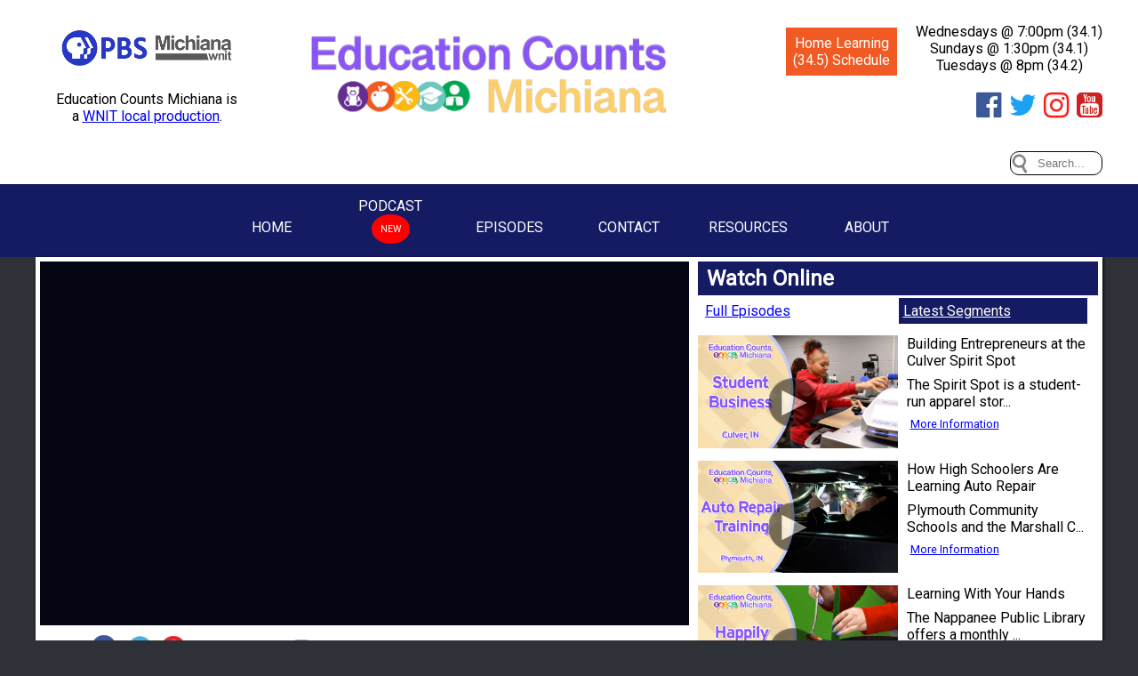

--- FILE ---
content_type: text/html; charset=UTF-8
request_url: https://www.wnit.org/educationcounts/e/august-9th-2017.html
body_size: 12335
content:
<!DOCTYPE html>
<html lang="en">
<head>
<title>Education Counts Michiana - August 9th, 2017 | PBS Michiana - WNIT</title>


<meta name="author" content="WNIT Public Television, http://www.wnit.org/" />
<meta name="copyright" content="2025" />
<meta name="description" content="WNIT Public Telelvision - Michiana Public Broadcasting. Michiana\'s Public Media Source." />
<meta name="keywords" content="wnit, public, television, michiana, public, broadcasting, channel 34, tv, south bend, elkhart, indiana, pbs, programming, wnit public television, wnit programming, wnit.org, wnit tv, wnit tv schedule, front row center, pbs south bend" />
<meta charset="UTF-8" />
<meta http-equiv="X-UA-Compatible" content="IE=edge"> 
<meta name="viewport" content="width=device-width, initial-scale=1.0">


<link rel="canonical" href="https://www.wnit.org/educationcounts/e/august-9th-2017.html">

<meta property="og:title" content="Education Counts Michiana - August 9th, 2017 | PBS Michiana - WNIT" />
<meta property="og:type" content="article" />
<meta property="og:url" content="https://www.wnit.org/educationcounts/e/august-9th-2017.html" />
<meta property="og:image" content="https://www.wnit.org/images/segments/8463/6a01e340547dcd8a1011ff717a89d861.jpg" />
<meta property="og:site_name" content="https://www.wnit.org/"/>
<meta property="og:description" content="08/09/2017" /> 

<link rel="shortcut icon" href="/favicon.ico?" type="image/ico" />
<!--[if lt IE 9]><link type="text/css" rel="stylesheet" media="screen, projection" href="http://www.wnit.org/themes/2014/css/ie8.css" /><![endif]-->

<link type="text/css" rel="stylesheet" media="all" href="https://www.wnit.org/educationcounts/themes/2014/css/edcounts.css?a=a131c0e43a7f84c2473784ab201d901d" />
<link type="text/css" rel="stylesheet" media="all" href="https://www.wnit.org/educationcounts/themes/2014/css/font-awesome.css?a=5cdae7274c91f3d148ee47807d9ced4a" />
<link type="text/css" rel="stylesheet" media="all" href="https://www.wnit.org/educationcounts/themes/2014/css/home.css?a=5cdae7274c91f3d148ee47807d9ced4a" />

	<link type="text/css" rel="stylesheet" media="all" href="/educationcounts/themes/2014/css/jquery.fancybox-1.3.4.css?1" />


	<link href="https://fonts.googleapis.com/css?family=Roboto" rel="stylesheet">

<script>
var $ = function (opt){
	return {
		load: function(f) {
			if ( opt.addEventListener ) {
				opt.addEventListener( "load", function() {
					window.jQuery(opt).load(f);
				});
			} else {
				opt.attachEvent( "load", function() {
					window.jQuery(opt).load(f);
				});
			}
		},
		ready: function(f) {
			if ( opt.addEventListener ) {
				opt.addEventListener( "DOMContentLoaded", function() {
					window.jQuery(opt).ready(f);
				});
			} else {
				opt.attachEvent( "DOMContentLoaded", function() {
					window.jQuery(opt).ready(f);
				});
			}
		}
	};
}
$.get =  function(url, data, success, dataType ) {
		if ( document.addEventListener ) {
			document.addEventListener( "DOMContentLoaded", function() {
				window.jQuery.get( url, data, success, dataType );
			});
 		} else {
			document.attachEvent( "DOMContentLoaded", function() {
				window.jQuery.get( url, data, success, dataType );
			});
		}
};

</script>

<!-- 
	<script src="/includes/js/jquery.js?a=1861"></script>
	<script src="/educationcounts/includes/js/jquery.fancybox-1.3.4.pack.js?1"></script>
	<script src="/includes/js/general.js?a=1861"></script>
	<script src="/educationcounts/includes/js/script.js?1"></script>
	<script src="/includes/js/fullepisodes.js?a=1861"></script>
-->

</head>
<body class="boxed">
<div class="body">
	<!-- HEADER -->
	<header>
		<div class="logo" id="logo">
			<div class="logo-container">
 			<div class="airtimes"><a href="https://www.wnit.org/"><img src="/images/pbs_michiana_logo_color_400.png" alt="WNIT.ORG Home"></a>
				<div style="">Education Counts Michiana is a <a href="https://www.wnit.org/">WNIT local production</a>.</div>
				</div>
				<div class="logo-show">
				<a class="logo-text" href="/educationcounts/">
					<img src="/educationcounts/images/edcounts_logo.png" alt="" />
				</a>
				</div>

				<div style="float:right;" class="schedule">


					<div style="display: flex">
						<div>
							<a href="/athomelearning" style="margin: 20px; border: 1px solid; background:#f15a22; color: white !important; padding: 8px; display: inline-block; text-decoration: none;" target="_blank">Home Learning<br> (34.5) Schedule</a>
						</div>
						<div style="flex:1">
						<p>Wednesdays @ 7:00pm (34.1)<br />Sundays @ 1:30pm (34.1)<br />Tuesdays @ 8pm (34.2)</p>

						<div class="socialmedia_menu">
									<a class="facebook" href="https://www.facebook.com/wniteducationcountsmichiana">
										<span class="fa">&#xf230;</span> 
									</a>
									<a class="twitter" href="https://twitter.com/EduCountsWNIT">
										<span class="fa">&#xf099;</span> 
									</a>
									<a class="instagram" href="https://www.instagram.com/explore/locations/6031100/wnit-public-television/">
										<span class="fa">&#xf16d;</span> 
									</a>
									<a class="youtube" href="https://www.youtube.com/user/WNITpublicTelevision">
										<span class="fa">&#xf166;</span> 
									</a>
						
						</div>
						</div>
					</div>


				</div>


				<div class="search">

					<form data-suggestions-url="https://www.wnit.org/educationcounts/search/suggestions.html?naked=1"   method="GET" id="header-search" action="/educationcounts/search.html" autocomplete="off">

					<input type="text" name="query" id="search" value="" placeholder="Search..." autocomplete="off" />
					<button type="submit">Go</button>
					<div class="suggestions"></div>
					</form>
				</div></div></div><nav id="top_menu">
			<div class="open-menu"><a href="#"><span class="fa">&#xf0c9;</span> MENU</a></div>
			<ul>
				<li class="home"><a href="https://www.wnit.org/educationcounts">Home</a></li>
				<li><a href="https://www.wnit.org/educationcounts/podcasts.html">Podcast <span style="display: inline-block; background: red; color: white; border-radius: 100%; font-size: 8pt; padding: 10px;">NEW</span></a></li>
				<li><a href="https://www.wnit.org/educationcounts/episodes.html">Episodes</a></li>
				<li><a href="https://www.wnit.org/educationcounts/contact.html">Contact</a></li>
				<li>
					<a href="#">Resources</a>
					<ul>
						<li><a href="https://www.wnit.org/educationcounts/printables_for_parents.html">Printables for Parents</a></li>
						<li><a href="https://www.wnit.org/educationcounts/get_involved.html">Get Involved</a></li>
					</ul>
				</li>
				<li>
					<a href="https://www.wnit.org/educationcounts/about.html">About</a>

				</li>
			</ul>
		</nav>


	</header>
	


<!-- this is a place holder for javascript to make copies of -->
<div id="loading-template" style="display: none">
<a class="throbber"><img src="https://www.wnit.org/themes/2014/images/loading.gif" alt="Loading..." /></a>
</div>

<script>

var init_playlist=  function() {
	
	$(".bigplaylist li span.more-info, .playlists .playlist li span.more-info").unbind();
	$(".bigplaylist li div.more-info .exit, .playlists .playlist li div.more-info .exit").unbind();
	$(".playlists .playlist li a, .bigplaylist li a").unbind();


	$(".bigplaylist li span.more-info, .playlists .playlist li span.more-info").click(function(){
		$(this).addClass("active");
	});
	$(".bigplaylist li div.more-info .exit, .playlists .playlist li div.more-info .exit").click(function(){
		$(this).parent().parent().find("span.more-info").removeClass("active");
	});


	$(".playlists .playlist li a, .bigplaylist li a").click(function(){
		var a = this;
		var url = $(this).attr("data-inline-url");
		var clips_url = $(this).attr("data-inline-clips-url");
		$(this).parent().parent().find(".playing").removeClass("playing");
		$(this).parent().addClass("playing");

		$("#home_player").html( "<div class=\"loading\">Loading</div>" );
		$.get( url, function( html ){
			$("#home_player").html( html );
			window.history.pushState("", "", $(a).attr("href"));
			
			//register with google analyitics
			if (typeof(ga) === "function") {
				 //ga('send', 'pageview', location.pathname);
				ga('send', {
				  	hitType: 'event',
				  	eventCategory: 'EC Segment',
				  	eventAction: 'load',
				  	eventLabel: location.pathname
				})	;

			}

			FB.XFBML.parse();
			$(".clickthrough").click(function(){
				$(this).find("img").hide();
				$(this).find("iframe").show();
				$(this).find("iframe").attr("src", $( ".clickthrough"  ).find("iframe").attr("data-src") );
			});
			$(".share-copy a").click( share_copy_fn );

		});

		if ( clips_url ) {
			$(".dynamic-interviews").html( "..." );
			$.get( clips_url, function( html ){
				$(".dynamic-interviews").html( html );
				init_playlist();
			});
		}


		try{
			var item_id = $(this).parent().attr("data-item-id");
			if ( item_id ) {
				$(".playlists .playing, .bigplaylist .playing").removeClass("playing");
				$(".playlists li[data-item-id=" + item_id + "], .bigplaylist  li[data-item-id=" + item_id + "]").addClass("playing");
			}

			$("body,html").animate( { scrollTop: $("#home_player").offset().top - 100 }  );
			//$(".playlist").animate( { scrollTop: $(".playlists .playing").offset().top - $(".playlists .playing").parent().children("li").first().offset().top  - 10 }  );
		}catch(e){
			alert(e);
		}
		return false;
	});
};

var more_clips_url = "https://www.wnit.org/educationcounts/index.html?naked=1&more_clips=1";
var more_episodes_url = "https://www.wnit.org/educationcounts/index.html?naked=1&more_videos=1";
$(document).ready(function(){
	init_playlist();
	var playlist_loading = false;
	//$(".playlist").scroll(function(){
	//	if ( playlist_loading == false ) {
			//if ( $(this).scrollTop() >= $(this)[0].scrollHeight - 700 ) {

			var load_more = function() {
				var playlist  = $(this).parent().parent()[0];
				playlist_loading = true;
				$(playlist).append( "<span class=\"loading\">Loading...</span>" );
				var url = $(playlist).is(".clips") ? more_clips_url : more_episodes_url;
				url = url + "&offset=" + $(playlist).children("li").length;
				var me = playlist;
				var that = this;
				$(playlist).scrollTop( $(playlist)[0].scrollHeight );
				$.get( url, function( html ) {
					$(".clickthrough").click(function(){
						$(this).find("img").hide();
						$(this).find("iframe").show();
						$(this).find("iframe").attr("src", $( ".clickthrough"  ).find("iframe").attr("data-src") );
				
					});

					$(me).find(".loading").remove();
					$(me).append( html );
					$(that).parent().hide();
					$(".load-more").unbind();
					$(".load-more").click( load_more  );
					playlist_loading = false;
					init_playlist();
				} );
			};
			$(".load-more").click( load_more  );
	//	}
	//});
});
</script>


<script>(function(d, s, id) {
  var js, fjs = d.getElementsByTagName(s)[0];
  if (d.getElementById(id)) return;
  js = d.createElement(s); js.id = id;
  js.src = "//connect.facebook.net/en_US/all.js#xfbml=1";
  fjs.parentNode.insertBefore(js, fjs);
}(document, 'script', 'facebook-jssdk'));</script>

<div class="main">

		<div class="main_container">
			<div class="main_container">
			<div class="content">				
				<!-- <div class="area about">
					<h2>About the Show:</h2>
				        <p>Education Counts Michiana will explore learning across our region, and will look at innovative instructional and developmental techniques in the 21st Century. We will also discuss balancing the needs of industry with education and will examine the underlying concerns that need to be addressed.</p>
										
				</div> -->

				<div id="home_player">
						<script>
var disable_segment_info_toggle = true;
</script>

 		<div class="content">

<script>(function(d, s, id) {
  var js, fjs = d.getElementsByTagName(s)[0];
  if (d.getElementById(id)) return;
  js = d.createElement(s); js.id = id;
  js.src = "//connect.facebook.net/en_US/all.js#xfbml=1";
  fjs.parentNode.insertBefore(js, fjs);
}(document, 'script', 'facebook-jssdk'));</script>
<script>

</script>
<div id="mainbody">
    <div id="embed">
					<iframe  id='partnerPlayer' frameborder='0' marginwidth='0' marginheight='0' scrolling='no' width='100%' height='100%' src='//player.pbs.org/partnerplayer/AuN8oEfxrvShX8utJfsEgA==/?topbar=false&end=0&endscreen=true&start=0&autoplay=false' allowfullscreen></iframe>			</div>
		
		<div id="sharelinks">
		<span>SHARE: </span >
		<ul>
			<li id="share-facebook"><a target="_blank" href="http://www.facebook.com/share.php?u=https://www.wnit.org/educationcounts/e/august-9th-2017.html&t=August 9th, 2017"> </a></li>
			<li id="share-twitter"><a target="_blank"  href="https://twitter.com/intent/tweet?text=Currently+watching++at+https://www.wnit.org/educationcounts/e/august-9th-2017.html"> </a></li>
			<li id="share-pinterest"><a target="_blank"  href="http://www.pinterest.com/pin/create/button/?url=https://www.wnit.org/educationcounts/e/august-9th-2017.html&description=August 9th, 2017"> </a></li>
			<li class="share-copy"><a data-url="https://www.wnit.org/educationcounts/e/august-9th-2017.html" href="#"><span>Get Share Link</span><img  style="opacity: 0.3;" src="/educationcounts/images/clipboard.svg" alt="Copy to clipboard"></a></li>
		</ul> 
		<span>Having trouble with this video? <a href="https://www.wnit.org/engage">Let us know.</a></span>
	</div>

	
	<div id="description">
		<div class="fb-like" style="float: right; display: inline-block;" data-href="https://www.wnit.org/educationcounts/e/august-9th-2017.html" data-send="false" data-layout="button_count" data-width="450" data-show-faces="false" data-font="arial"></div>
		<span id="episode_num">Episode #141 - August 9th, 2017</span>
		<div id="description_text">
			
							08/09/2017					</div>
		<div id="airdate">
			<strong>Original Airdate</strong>: August 09, 2017		</div>
	</div>
	

	<div id="segments">
		<h2>In This Episode</h2>
				<ul>
					<li class="segment" data-segment-id="8462" data-segment-num="1">
				<hr>

				

				<div class="info full">
					
					<div class="summary">
						<img src="https://www.wnit.org//images/segments/8462/25eab67e08dfcb9c8bb89e0fda4d44b8.jpg" alt="August 9th, 2017 Photo">
												<a href="#">More Information</a>
					</div>
					<div class="full">
						<div class="leftinfo">
						
							<div class="overlay">
								<h3><div class="segment-title">Niles History Center Showcases Unique Historical Exhibits</div></h3>
								<a class="noline" href="https://www.wnit.org/educationcounts/s/niles-history-center-showcases-unique-historical-exhibits.html">
								</a>
								<img src="https://www.wnit.org//images/segments/8462/25eab67e08dfcb9c8bb89e0fda4d44b8.jpg" alt="August 9th, 2017 Photo">
																	<div class="cities">
																			<strong>City</strong>: <a href="https://www.wnit.org/educationcounts/search.html?city=Niles%2C+MI">Niles, MI</a>
																		</div>
															</div>
							<a class="noline" href="https://www.wnit.org/educationcounts/s/niles-history-center-showcases-unique-historical-exhibits.html"><span class="button" style="margin: 0px;">View this segment</a>
						</div>
						
						<div class="segment-description">
							<h4>In This Segment</h4>
															<p>For more information:&nbsp;<a href="http://www.nileshistorycenter.org/">http://www.nileshistorycenter.org/</a></p>													</div>
		<div style="clear:both">
		

		</div>

						
						<div class="guests">
							<h3>Guests:</h3>
							No guest information was found.						</div>

						
	
												
											</div>
				</div>

			</li>
			
				</ul>
		<h2>What do you think? Leave your comments below.</h2>
		<div id="comments">
			<div class="fb-comments" data-href="https://www.wnit.org/educationcounts/e/august-9th-2017.html" data-num-posts="3" data-width="600" data-colorscheme="light"></div>
		</div>
	</div>
</div>


</div>
<div class="right">

	
	
        </div>
				</div>	

			</div>


			<div class="right">
	<h2 style="color: white; background-color: #141B62;  margin: 0; padding: 5px 10px;">Watch Online</h2>

			<div class="playlistnames">
				<span class="episodes_playlist ">Full Episodes</span>
				<span class="clips_playlist selected">Latest Segments</span>
			</div>
			<ul class="playlists"    >
				<li  class="episodes_playlist "  >
					<ul class="playlist episodes">
	<li class="">
	<a href="https://www.wnit.org/educationcounts/e/february-14th-2024.html"  data-inline-url="https://www.wnit.org/educationcounts/index/inline.html?naked=1&amp;episode=2804&amp;player=1" data-inline-clips-url="https://www.wnit.org/educationcounts/index.html?naked=1&amp;episode=2804&amp;inline_clips=1"  >
		<div class="thumb">
			<div class="overlay overlayinfo">
			</div>
			<div class="overlay" style="background-image: url(https://www.wnit.org/educationcounts/images/playbutton.png)"></div>
			<img src="https://www.wnit.org//images/segments/12520/e435cb5076ac897105821ae1c2245d76_small.jpg" alt="">
		</div>
		<div class="info">
			<span class="title">February 14th, 2024</span>
			<span class="organization"></span>
			<div class="description">
							February 14th, 2024...						</div>
		</div>
	</a>
	<span class="more-info" style="float: right; width: 47%; ">More Information</span>
	<div class="more-info">
		<div class="exit">Close</div>
		<h3>About this segment:</h3>
		<span class="title">February 14th, 2024</span>
		<span class="organization"></span>
		<div>February 14th, 2024</div>
		<span class="airdate">February 14, 2024</span>
	</div>
	
</li>
<li class="">
	<a href="https://www.wnit.org/educationcounts/e/november-1st-2023.html"  data-inline-url="https://www.wnit.org/educationcounts/index/inline.html?naked=1&amp;episode=2710&amp;player=1" data-inline-clips-url="https://www.wnit.org/educationcounts/index.html?naked=1&amp;episode=2710&amp;inline_clips=1"  >
		<div class="thumb">
			<div class="overlay overlayinfo">
			</div>
			<div class="overlay" style="background-image: url(https://www.wnit.org/educationcounts/images/playbutton.png)"></div>
			<img src="https://www.wnit.org//images/segments/12074/5002310e5af1ea0cef1f1681e9a8d498_small.jpg" alt="">
		</div>
		<div class="info">
			<span class="title">November 1st, 2023</span>
			<span class="organization"></span>
			<div class="description">
							This week on Education Counts Michiana… a field ...						</div>
		</div>
	</a>
	<span class="more-info" style="float: right; width: 47%; ">More Information</span>
	<div class="more-info">
		<div class="exit">Close</div>
		<h3>About this segment:</h3>
		<span class="title">November 1st, 2023</span>
		<span class="organization"></span>
		<div>This week on Education Counts Michiana… a field of dreams - Challenger Little League, Operation READ in Warsaw, mass CPR training for South Bend Community School students and a look at anxiety and mindfulness and the benefits of curiosity.</div>
		<span class="airdate">November 29, 2023</span>
	</div>
	
</li>
<li class="">
	<a href="https://www.wnit.org/educationcounts/e/november-22nd-2023.html"  data-inline-url="https://www.wnit.org/educationcounts/index/inline.html?naked=1&amp;episode=2709&amp;player=1" data-inline-clips-url="https://www.wnit.org/educationcounts/index.html?naked=1&amp;episode=2709&amp;inline_clips=1"  >
		<div class="thumb">
			<div class="overlay overlayinfo">
			</div>
			<div class="overlay" style="background-image: url(https://www.wnit.org/educationcounts/images/playbutton.png)"></div>
			<img src="https://www.wnit.org//images/segments/12107/16fda913143fb1ce76380c23448166cb_small.jpg" alt="">
		</div>
		<div class="info">
			<span class="title">November 22nd, 2023</span>
			<span class="organization"></span>
			<div class="description">
							This week on Education Counts Michiana… #ENOUGH:...						</div>
		</div>
	</a>
	<span class="more-info" style="float: right; width: 47%; ">More Information</span>
	<div class="more-info">
		<div class="exit">Close</div>
		<h3>About this segment:</h3>
		<span class="title">November 22nd, 2023</span>
		<span class="organization"></span>
		<div>This week on Education Counts Michiana… #ENOUGH: Plays to End Gun Violence at the South Bend Civic, exploring a Night at the Museum in Nappanee, leading with equity and school communities and discovering Our Universe Revealed.</div>
		<span class="airdate">November 22, 2023</span>
	</div>
	
</li>
<li class="">
	<a href="https://www.wnit.org/educationcounts/e/november-15th-2023.html"  data-inline-url="https://www.wnit.org/educationcounts/index/inline.html?naked=1&amp;episode=2706&amp;player=1" data-inline-clips-url="https://www.wnit.org/educationcounts/index.html?naked=1&amp;episode=2706&amp;inline_clips=1"  >
		<div class="thumb">
			<div class="overlay overlayinfo">
			</div>
			<div class="overlay" style="background-image: url(https://www.wnit.org/educationcounts/images/playbutton.png)"></div>
			<img src="https://www.wnit.org//images/segments/12098/5c0eaeb99e80f29a295b2c560ee9ec15_small.jpg" alt="">
		</div>
		<div class="info">
			<span class="title">November 15th, 2023</span>
			<span class="organization"></span>
			<div class="description">
							This week on Education Counts Michiana… building...						</div>
		</div>
	</a>
	<span class="more-info" style="float: right; width: 47%; ">More Information</span>
	<div class="more-info">
		<div class="exit">Close</div>
		<h3>About this segment:</h3>
		<span class="title">November 15th, 2023</span>
		<span class="organization"></span>
		<div>This week on Education Counts Michiana… building trades day for high school students at the University of Notre Dame, women entrepreneur education, environmental education through art in Bremen and 3D printing at Lake Michigan College's Fab Lab.</div>
		<span class="airdate">November 15, 2023</span>
	</div>
	
</li>
<li class="">
	<a href="https://www.wnit.org/educationcounts/e/november-8th-2023.html"  data-inline-url="https://www.wnit.org/educationcounts/index/inline.html?naked=1&amp;episode=2703&amp;player=1" data-inline-clips-url="https://www.wnit.org/educationcounts/index.html?naked=1&amp;episode=2703&amp;inline_clips=1"  >
		<div class="thumb">
			<div class="overlay overlayinfo">
			</div>
			<div class="overlay" style="background-image: url(https://www.wnit.org/educationcounts/images/playbutton.png)"></div>
			<img src="https://www.wnit.org//images/segments/12073/519190ec15096a945581c55b73f5afe0_small.jpg" alt="">
		</div>
		<div class="info">
			<span class="title">November 8th, 2023</span>
			<span class="organization"></span>
			<div class="description">
							This week on Education Counts Michiana… learning...						</div>
		</div>
	</a>
	<span class="more-info" style="float: right; width: 47%; ">More Information</span>
	<div class="more-info">
		<div class="exit">Close</div>
		<h3>About this segment:</h3>
		<span class="title">November 8th, 2023</span>
		<span class="organization"></span>
		<div>This week on Education Counts Michiana… learning about college opportunities through South Bend HBCU Exchange, a construction club at Southwestern Michigan College, Wolf Lake Nature Preschool and engagement and leadership at Kosciusko Endowment Youth Services.</div>
		<span class="airdate">November 8, 2023</span>
	</div>
	
</li>
<li class="">
	<a href="https://www.wnit.org/educationcounts/e/april-5th-2023.html"  data-inline-url="https://www.wnit.org/educationcounts/index/inline.html?naked=1&amp;episode=2612&amp;player=1" data-inline-clips-url="https://www.wnit.org/educationcounts/index.html?naked=1&amp;episode=2612&amp;inline_clips=1"  >
		<div class="thumb">
			<div class="overlay overlayinfo">
			</div>
			<div class="overlay" style="background-image: url(https://www.wnit.org/educationcounts/images/playbutton.png)"></div>
			<img src="https://www.wnit.org//images/segments/11816/08f62a2762cf4396b5df5c5e35e6a74d.jpg" alt="">
		</div>
		<div class="info">
			<span class="title">April 5th, 2023</span>
			<span class="organization"></span>
			<div class="description">
							This week on Education Counts Michiana… learning...						</div>
		</div>
	</a>
	<span class="more-info" style="float: right; width: 47%; ">More Information</span>
	<div class="more-info">
		<div class="exit">Close</div>
		<h3>About this segment:</h3>
		<span class="title">April 5th, 2023</span>
		<span class="organization"></span>
		<div>This week on Education Counts Michiana… learning stop motion animation with Legos in Winamac, equine therapy in Middlebury, pre-k learning and literacy at Studebaker Center in South Bend and the Community Student Art Exhibition at the Box Factory in St. Joseph, Michigan.</div>
		<span class="airdate">April 5, 2023</span>
	</div>
	
</li>
<li class="">
	<a href="https://www.wnit.org/educationcounts/e/march-29th-2023.html"  data-inline-url="https://www.wnit.org/educationcounts/index/inline.html?naked=1&amp;episode=2611&amp;player=1" data-inline-clips-url="https://www.wnit.org/educationcounts/index.html?naked=1&amp;episode=2611&amp;inline_clips=1"  >
		<div class="thumb">
			<div class="overlay overlayinfo">
			</div>
			<div class="overlay" style="background-image: url(https://www.wnit.org/educationcounts/images/playbutton.png)"></div>
			<img src="https://www.wnit.org//images/segments/11796/d00e6ccaf540fa7a801b31b7ce879c81.jpg" alt="">
		</div>
		<div class="info">
			<span class="title">March 29th, 2023</span>
			<span class="organization"></span>
			<div class="description">
							This week, Education Counts highlights some of the...						</div>
		</div>
	</a>
	<span class="more-info" style="float: right; width: 47%; ">More Information</span>
	<div class="more-info">
		<div class="exit">Close</div>
		<h3>About this segment:</h3>
		<span class="title">March 29th, 2023</span>
		<span class="organization"></span>
		<div>This week, Education Counts highlights some of the best practices in education… Girls & Women in Science at River St. Joe, Early Learning Center at Hubbard Hill, Baker Youth Club after school program in Warsaw, Riley High School CTE Food service Partnership, Junior Board of Directors at KV REMC, the Readiness Center in Benton Harbor and the South Bend Entrepreneurship and Adversity Program.</div>
		<span class="airdate">March 29, 2023</span>
	</div>
	
</li>
<li class="">
	<a href="https://www.wnit.org/educationcounts/e/march-22nd-2023.html"  data-inline-url="https://www.wnit.org/educationcounts/index/inline.html?naked=1&amp;episode=2606&amp;player=1" data-inline-clips-url="https://www.wnit.org/educationcounts/index.html?naked=1&amp;episode=2606&amp;inline_clips=1"  >
		<div class="thumb">
			<div class="overlay overlayinfo">
			</div>
			<div class="overlay" style="background-image: url(https://www.wnit.org/educationcounts/images/playbutton.png)"></div>
			<img src="https://www.wnit.org//images/segments/11796/d00e6ccaf540fa7a801b31b7ce879c81.jpg" alt="">
		</div>
		<div class="info">
			<span class="title">March 22nd, 2023</span>
			<span class="organization"></span>
			<div class="description">
							This week Education Counts features an African Ame...						</div>
		</div>
	</a>
	<span class="more-info" style="float: right; width: 47%; ">More Information</span>
	<div class="more-info">
		<div class="exit">Close</div>
		<h3>About this segment:</h3>
		<span class="title">March 22nd, 2023</span>
		<span class="organization"></span>
		<div>This week Education Counts features an African American History Bus Tour of South Bend, Junior Board of Directors at KVREMC, Ukulele Ladies through Adaptive Arts and Brushstrokes for Hope.</div>
		<span class="airdate">March 22, 2023</span>
	</div>
	
</li>
<li class="">
	<a href="https://www.wnit.org/educationcounts/e/march-15th-2023.html"  data-inline-url="https://www.wnit.org/educationcounts/index/inline.html?naked=1&amp;episode=2602&amp;player=1" data-inline-clips-url="https://www.wnit.org/educationcounts/index.html?naked=1&amp;episode=2602&amp;inline_clips=1"  >
		<div class="thumb">
			<div class="overlay overlayinfo">
			</div>
			<div class="overlay" style="background-image: url(https://www.wnit.org/educationcounts/images/playbutton.png)"></div>
			<img src="https://www.wnit.org//images/segments/11782/f584a2adc223e2bda5b822c857c15741.jpg" alt="">
		</div>
		<div class="info">
			<span class="title">March 15th, 2023</span>
			<span class="organization"></span>
			<div class="description">
							Education Counts champions great ideas in educatio...						</div>
		</div>
	</a>
	<span class="more-info" style="float: right; width: 47%; ">More Information</span>
	<div class="more-info">
		<div class="exit">Close</div>
		<h3>About this segment:</h3>
		<span class="title">March 15th, 2023</span>
		<span class="organization"></span>
		<div>Education Counts champions great ideas in education. This week learn about the CTE program for food service professionals, see how literacy is being taught in partnership with Next Step Learning, discover the beauty and success for those who are part of the South Bend Entrepreneurship and Adversity Program and watch how students and automotive training will adapt to electric vehicles.</div>
		<span class="airdate">March 15, 2023</span>
	</div>
	
</li>
<li class="">
	<a href="https://www.wnit.org/educationcounts/e/march-1st-2023.html"  data-inline-url="https://www.wnit.org/educationcounts/index/inline.html?naked=1&amp;episode=2594&amp;player=1" data-inline-clips-url="https://www.wnit.org/educationcounts/index.html?naked=1&amp;episode=2594&amp;inline_clips=1"  >
		<div class="thumb">
			<div class="overlay overlayinfo">
			</div>
			<div class="overlay" style="background-image: url(https://www.wnit.org/educationcounts/images/playbutton.png)"></div>
			<img src="https://www.wnit.org//images/segments/11754/db44b2c7919bb092fe0d2df859b65283.jpg" alt="">
		</div>
		<div class="info">
			<span class="title">March 1st, 2023</span>
			<span class="organization"></span>
			<div class="description">
							Education Counts highlights innovative ideas in ed...						</div>
		</div>
	</a>
	<span class="more-info" style="float: right; width: 47%; ">More Information</span>
	<div class="more-info">
		<div class="exit">Close</div>
		<h3>About this segment:</h3>
		<span class="title">March 1st, 2023</span>
		<span class="organization"></span>
		<div>Education Counts highlights innovative ideas in education across the spectrum from preschool through lifelong learning. This week, we spotlight a convergence of preschool with a retirement home. We follow Girls and Women in Science at two events in Michigan. We sit in on Discovery Academy which offers an alternative high school option in Berrien Springs. We watch entrepreneurs develop business skills in a bootcamp through HustleSBE.</div>
		<span class="airdate">March 1, 2023</span>
	</div>
	
</li>


<li>
<span class="button load-more">Load more videos</span>
</li>

</ul>

				</li>
				<li  class="clips_playlist selected"  >
					<ul class="playlist clips">
	<li class="">
	<a href="https://www.wnit.org/educationcounts/s/building-entrepreneurs-at-the-culver-spirit-spot.html"  data-inline-url="https://www.wnit.org/educationcounts/index/inline.html?naked=1&amp;segment=13862&amp;player=1" data-inline-clips-url="https://www.wnit.org/educationcounts/index.html?naked=1&amp;segment=13862&amp;inline_clips=1"  >
		<div class="thumb">
			<div class="overlay overlayinfo">
			</div>
			<div class="overlay" style="background-image: url(https://www.wnit.org/educationcounts/images/playbutton.png)"></div>
			<img src="https://www.wnit.org//images/segments/13862/11b6e6804629f05c24a5f5395f0b6ee4.jpg" alt="">
		</div>
		<div class="info">
			<span class="title">Building Entrepreneurs at the Culver Spirit Spot</span>
			<span class="organization"></span>
			<div class="description">
							The Spirit Spot is a student-run apparel stor...						</div>
		</div>
	</a>
	<span class="more-info" style="float: right; width: 47%; ">More Information</span>
	<div class="more-info">
		<div class="exit">Close</div>
		<h3>About this segment:</h3>
		<span class="title">Building Entrepreneurs at the Culver Spirit Spot</span>
		<span class="organization"></span>
		<div>The Spirit Spot is a student-run apparel store at Culver Community Middle/High School. High school students in business classes learn to operate a storefront and create clothing items that highlight school pride.</div>
		<span class="airdate"></span>
	</div>
	
</li>
<li class="">
	<a href="https://www.wnit.org/educationcounts/s/how-high-schoolers-are-learning-auto-repair.html"  data-inline-url="https://www.wnit.org/educationcounts/index/inline.html?naked=1&amp;segment=13857&amp;player=1" data-inline-clips-url="https://www.wnit.org/educationcounts/index.html?naked=1&amp;segment=13857&amp;inline_clips=1"  >
		<div class="thumb">
			<div class="overlay overlayinfo">
			</div>
			<div class="overlay" style="background-image: url(https://www.wnit.org/educationcounts/images/playbutton.png)"></div>
			<img src="https://www.wnit.org//images/segments/13857/abda8c52d665e0303f053613ceaa3814.jpg" alt="">
		</div>
		<div class="info">
			<span class="title">How High Schoolers Are Learning Auto Repair</span>
			<span class="organization"></span>
			<div class="description">
							Plymouth Community Schools and the Marshall C...						</div>
		</div>
	</a>
	<span class="more-info" style="float: right; width: 47%; ">More Information</span>
	<div class="more-info">
		<div class="exit">Close</div>
		<h3>About this segment:</h3>
		<span class="title">How High Schoolers Are Learning Auto Repair</span>
		<span class="organization"></span>
		<div>Plymouth Community Schools and the Marshall County Lifelong Learning Network have partnered to create a new automotive CTE program. High school students learn about general auto repair, brakes, suspension, and earn certifications that can put them on the road to success.</div>
		<span class="airdate"></span>
	</div>
	
</li>
<li class="">
	<a href="https://www.wnit.org/educationcounts/s/learning-with-your-hands.html"  data-inline-url="https://www.wnit.org/educationcounts/index/inline.html?naked=1&amp;segment=13856&amp;player=1" data-inline-clips-url="https://www.wnit.org/educationcounts/index.html?naked=1&amp;segment=13856&amp;inline_clips=1"  >
		<div class="thumb">
			<div class="overlay overlayinfo">
			</div>
			<div class="overlay" style="background-image: url(https://www.wnit.org/educationcounts/images/playbutton.png)"></div>
			<img src="https://www.wnit.org//images/segments/13856/343bf71d62b8430bad31bb8aa4de082a.jpg" alt="">
		</div>
		<div class="info">
			<span class="title">Learning With Your Hands</span>
			<span class="organization"></span>
			<div class="description">
							The Nappanee Public Library offers a monthly ...						</div>
		</div>
	</a>
	<span class="more-info" style="float: right; width: 47%; ">More Information</span>
	<div class="more-info">
		<div class="exit">Close</div>
		<h3>About this segment:</h3>
		<span class="title">Learning With Your Hands</span>
		<span class="organization"></span>
		<div>The Nappanee Public Library offers a monthly program called Handmade - where people can work with their hands to learn new culinary and arts skills. Handmade also serves as a way for adults in the community to make lasting friendships.</div>
		<span class="airdate"></span>
	</div>
	
</li>
<li class="">
	<a href="https://www.wnit.org/educationcounts/s/not-your-average-senior-moment.html"  data-inline-url="https://www.wnit.org/educationcounts/index/inline.html?naked=1&amp;segment=13850&amp;player=1" data-inline-clips-url="https://www.wnit.org/educationcounts/index.html?naked=1&amp;segment=13850&amp;inline_clips=1"  >
		<div class="thumb">
			<div class="overlay overlayinfo">
			</div>
			<div class="overlay" style="background-image: url(https://www.wnit.org/educationcounts/images/playbutton.png)"></div>
			<img src="https://www.wnit.org//images/segments/13850/fd77455ae8924f1fe9f0301a9d33101e.jpg" alt="">
		</div>
		<div class="info">
			<span class="title">Not Your Average Senior Moment</span>
			<span class="organization"></span>
			<div class="description">
							The Senior Moment program at the Berrien Spri...						</div>
		</div>
	</a>
	<span class="more-info" style="float: right; width: 47%; ">More Information</span>
	<div class="more-info">
		<div class="exit">Close</div>
		<h3>About this segment:</h3>
		<span class="title">Not Your Average Senior Moment</span>
		<span class="organization"></span>
		<div>The Senior Moment program at the Berrien Springs Public Library gives older adults a space to explore their curiosities and socialize. Whether it&rsquo;s crafts, quilts, or cuisine, the program helps keep the brain engaged.</div>
		<span class="airdate"></span>
	</div>
	
</li>
<li class="">
	<a href="https://www.wnit.org/educationcounts/s/pre-nursing-pathway-at-la-porte-high-school.html"  data-inline-url="https://www.wnit.org/educationcounts/index/inline.html?naked=1&amp;segment=13849&amp;player=1" data-inline-clips-url="https://www.wnit.org/educationcounts/index.html?naked=1&amp;segment=13849&amp;inline_clips=1"  >
		<div class="thumb">
			<div class="overlay overlayinfo">
			</div>
			<div class="overlay" style="background-image: url(https://www.wnit.org/educationcounts/images/playbutton.png)"></div>
			<img src="https://www.wnit.org//images/segments/13849/87d716067506dd35ce69b0a5db92fa81.jpg" alt="">
		</div>
		<div class="info">
			<span class="title">Pre-Nursing Pathway at La Porte High School</span>
			<span class="organization"></span>
			<div class="description">
							The Pre-Nursing program at La Porte High Scho...						</div>
		</div>
	</a>
	<span class="more-info" style="float: right; width: 47%; ">More Information</span>
	<div class="more-info">
		<div class="exit">Close</div>
		<h3>About this segment:</h3>
		<span class="title">Pre-Nursing Pathway at La Porte High School</span>
		<span class="organization"></span>
		<div>The Pre-Nursing program at La Porte High School is a way for students to explore their interests in healthcare. From CPR to blood pressure to EKGs, the program gives students the knowledge and hands-on skills that are needed to start their medical careers.</div>
		<span class="airdate"></span>
	</div>
	
</li>
<li class="">
	<a href="https://www.wnit.org/educationcounts/s/exploring-child-care-with-imagination-station.html"  data-inline-url="https://www.wnit.org/educationcounts/index/inline.html?naked=1&amp;segment=13843&amp;player=1" data-inline-clips-url="https://www.wnit.org/educationcounts/index.html?naked=1&amp;segment=13843&amp;inline_clips=1"  >
		<div class="thumb">
			<div class="overlay overlayinfo">
			</div>
			<div class="overlay" style="background-image: url(https://www.wnit.org/educationcounts/images/playbutton.png)"></div>
			<img src="https://www.wnit.org//images/segments/13843/abc11f06f96da89c96c3781a5007a57a.jpg" alt="">
		</div>
		<div class="info">
			<span class="title">Exploring Child Care with Imagination Station</span>
			<span class="organization"></span>
			<div class="description">
							Imagination Station is an early learning dayc...						</div>
		</div>
	</a>
	<span class="more-info" style="float: right; width: 47%; ">More Information</span>
	<div class="more-info">
		<div class="exit">Close</div>
		<h3>About this segment:</h3>
		<span class="title">Exploring Child Care with Imagination Station</span>
		<span class="organization"></span>
		<div>Imagination Station is an early learning daycare serving children and families in LaGrange County. The center focuses on education that supports children&rsquo;s interests and also provides resources for parents.</div>
		<span class="airdate"></span>
	</div>
	
</li>
<li class="">
	<a href="https://www.wnit.org/educationcounts/s/picture-books-for-everyone.html"  data-inline-url="https://www.wnit.org/educationcounts/index/inline.html?naked=1&amp;segment=13836&amp;player=1" data-inline-clips-url="https://www.wnit.org/educationcounts/index.html?naked=1&amp;segment=13836&amp;inline_clips=1"  >
		<div class="thumb">
			<div class="overlay overlayinfo">
			</div>
			<div class="overlay" style="background-image: url(https://www.wnit.org/educationcounts/images/playbutton.png)"></div>
			<img src="https://www.wnit.org//images/segments/13836/188180cf1cf8ad358b28d6684575ab36.jpg" alt="">
		</div>
		<div class="info">
			<span class="title">Picture Books for Everyone!</span>
			<span class="organization"></span>
			<div class="description">
							In a world of screens, picture books are stil...						</div>
		</div>
	</a>
	<span class="more-info" style="float: right; width: 47%; ">More Information</span>
	<div class="more-info">
		<div class="exit">Close</div>
		<h3>About this segment:</h3>
		<span class="title">Picture Books for Everyone!</span>
		<span class="organization"></span>
		<div>In a world of screens, picture books are still an important tool for learning to read. Mac Barnett, a Library of Congress National Ambassador for Young People's Literature, recently visited students at Concord Ox Bow Elementary to share how picture books are fun and exciting ways to build literacy skills.</div>
		<span class="airdate"></span>
	</div>
	
</li>
<li class="">
	<a href="https://www.wnit.org/educationcounts/s/veterinary-nursing-at-marian-university-ancilla-college.html"  data-inline-url="https://www.wnit.org/educationcounts/index/inline.html?naked=1&amp;segment=13834&amp;player=1" data-inline-clips-url="https://www.wnit.org/educationcounts/index.html?naked=1&amp;segment=13834&amp;inline_clips=1"  >
		<div class="thumb">
			<div class="overlay overlayinfo">
			</div>
			<div class="overlay" style="background-image: url(https://www.wnit.org/educationcounts/images/playbutton.png)"></div>
			<img src="https://www.wnit.org//images/segments/13834/36ec96129e4cdf73503d44579cb09368.jpg" alt="">
		</div>
		<div class="info">
			<span class="title">Veterinary Nursing at Marian University Ancilla College</span>
			<span class="organization"></span>
			<div class="description">
							The veterinary nursing program at Marian Univ...						</div>
		</div>
	</a>
	<span class="more-info" style="float: right; width: 47%; ">More Information</span>
	<div class="more-info">
		<div class="exit">Close</div>
		<h3>About this segment:</h3>
		<span class="title">Veterinary Nursing at Marian University Ancilla College</span>
		<span class="organization"></span>
		<div>The veterinary nursing program at Marian University Ancilla College provides students with hands-on training and knowledge. The students work with all kinds of animals and learn the skills that prepare them for future careers in the field.</div>
		<span class="airdate"></span>
	</div>
	
</li>
<li class="">
	<a href="https://www.wnit.org/educationcounts/s/new-buffalo-base-enrichment-program.html"  data-inline-url="https://www.wnit.org/educationcounts/index/inline.html?naked=1&amp;segment=13833&amp;player=1" data-inline-clips-url="https://www.wnit.org/educationcounts/index.html?naked=1&amp;segment=13833&amp;inline_clips=1"  >
		<div class="thumb">
			<div class="overlay overlayinfo">
			</div>
			<div class="overlay" style="background-image: url(https://www.wnit.org/educationcounts/images/playbutton.png)"></div>
			<img src="https://www.wnit.org//images/segments/13833/e61c30cbe8dfcfbdec0195a253204d54.jpg" alt="">
		</div>
		<div class="info">
			<span class="title">New Buffalo Elementary BASE Enrichment Program</span>
			<span class="organization">New Buffalo Elementary</span>
			<div class="description">
							Afterschool programming can be a source of en...						</div>
		</div>
	</a>
	<span class="more-info" style="float: right; width: 47%; ">More Information</span>
	<div class="more-info">
		<div class="exit">Close</div>
		<h3>About this segment:</h3>
		<span class="title">New Buffalo Elementary BASE Enrichment Program</span>
		<span class="organization">New Buffalo Elementary</span>
		<div>Afterschool programming can be a source of enrichment for students, regardless of age. At New Buffalo Elementary School, students engage in art and science activities, learn social skills, and make new friends.</div>
		<span class="airdate"></span>
	</div>
	
</li>
<li class="">
	<a href="https://www.wnit.org/educationcounts/s/building-stronger-families-with-kosciusko-cares.html"  data-inline-url="https://www.wnit.org/educationcounts/index/inline.html?naked=1&amp;segment=13822&amp;player=1" data-inline-clips-url="https://www.wnit.org/educationcounts/index.html?naked=1&amp;segment=13822&amp;inline_clips=1"  >
		<div class="thumb">
			<div class="overlay overlayinfo">
			</div>
			<div class="overlay" style="background-image: url(https://www.wnit.org/educationcounts/images/playbutton.png)"></div>
			<img src="https://www.wnit.org//images/segments/13822/990c27cac795e24f0d11e57a78a21ce6.jpg" alt="">
		</div>
		<div class="info">
			<span class="title">Building Stronger Families with Kosciusko Cares</span>
			<span class="organization"></span>
			<div class="description">
							Kosciusko Cares offers a 14 week program desi...						</div>
		</div>
	</a>
	<span class="more-info" style="float: right; width: 47%; ">More Information</span>
	<div class="more-info">
		<div class="exit">Close</div>
		<h3>About this segment:</h3>
		<span class="title">Building Stronger Families with Kosciusko Cares</span>
		<span class="organization"></span>
		<div>Kosciusko Cares offers a 14 week program designed to strengthen families and relationships. From breakout sessions to family activities, the program helps parents and children build their communication and conflict management skills.</div>
		<span class="airdate"></span>
	</div>
	
</li>


<li>
<span class="button load-more">Load more videos</span>
</li>

</ul>

				</li>
			</ul>

<!-- 			<div class="area socialmedia">
	
	<div>
		<span style="display: block; font-size: 14pt; font-weight: bold;">
			Watch:
		</span>
		 <p>Wednesdays @ 7:00pm (34.1)<br />Sundays @ 1:30pm (34.1)<br />Tuesdays @ 8pm (34.2)</p>	</div>
	<hr />
			<a class="facebook" href="https://www.facebook.com/wniteducationcountsmichiana">
				<span class="fa">&#xf230;</span> 
			</a>
			<a class="twitter" href="https://twitter.com/wnitpublictv">
				<span class="fa">&#xf099;</span> 
			</a>
			<a class="instagram" href="https://www.instagram.com/explore/locations/6031100/wnit-public-television/">
				<span class="fa">&#xf16d;</span> 
			</a>
			<a class="youtube" href="https://www.youtube.com/user/WNITpublicTelevision">
				<span class="fa">&#xf166;</span> 
			</a>


	<div><p>Become a part of <strong>Education Counts Michiana</strong> on social media!</div>

</div>
 -->
			</div>
		</div>
		</div>
		<!-- OTHER AREA -->
		<div class="other social">
			<a class="facebook" href="https://www.facebook.com/wniteducationcountsmichiana">
				<span class="fa">&#xf230;</span> 
				<div>Like us on  Facebook</div>
			</a>
			<a class="twitter" href="https://twitter.com/EduCountsWNIT">
				<span class="fa">&#xf099;</span> 
				<div>Follow us on Twitter</div>
			</a>
			<a class="youtube" href="https://www.youtube.com/user/WNITpublicTelevision">
				<span class="fa">&#xf167;</span> 
				<div>Check out our Youtube Channel</div >
			</a>
		
		</div><!-- END OTHER AREA -->		


		<!-- OTHER AREA -->
		<div class="other underwriters">
			<h2 >Underwritten By</h2>
			<ul class="bottom">
				<li><a href="https://www.inspiringgood.org/"><img src="/educationcounts/images/underwriters/community_foundation_elkhart_2.jpg" alt="" /><span>Community Foundation of Elkhart County</span></a></li>
				<li><a href="http://www.dekkofoundation.org/"><img src="/educationcounts/images/underwriters/dekko_foundation.jpg" alt="" /><span>The Dekko Foundation</span></a></li>
				<li><a href="https://kcfoundation.org/"><img src="/educationcounts/images/underwriters/kosciusko.png" alt="" /><span>The Kosciusko Community Foundation</span></a></li>

				<li><a href="http://cfsjc.org/"><img src="/educationcounts/images/underwriters/community_foundation_stjoeseph_county.jpg?a=1" alt="" /><span>Community Foundation Of St. Joseph County</span></a></li>







			</ul>
			<hr />
			<br />
			<ul class="bottom">
				<li class="tall"><a target="_blank" href="http://www.uwsjc.org/"><img src="/educationcounts/images/underwriters/uwstjoe_tall.png" alt="" /><span>United Way of St. Joseph County</span></a></li>
				<li class="wide left-space"><a target="_blank" href="https://www.crossroadsuw.org/"><img src="/educationcounts/images/underwriters/united_way_crossroads.png" alt="" /><span>Crossroads United Way</span></a></li>
			</ul>
			<hr />
			<h2 class="additional">Additional Support Provided By</h2>
			<ul class="bottom">
				<li><a href="http://readytogrowstjoe.org/"><img src="/educationcounts/images/underwriters/ready_to_grow_stjoe_new.jpg" alt="" /><span>Ready to Grow St. Joe</span></a></li>
			</ul>	


		</div><!-- END OTHER AREA -->		


	
	</div>		 <!-- END MAIN CONTAINER -->

	<footer>
	<nav id="bottom_menu">
		<ul>
			<li><nav>


    <div class="submenu-aboutus">
			Stay Connected
          <ul  id="sociallikes">
             <li id="sociallikes-youtube"><a href="https://www.youtube.com/user/WNITpublicTelevision?" target="_blank"> Youtube</a></li>
             <li id="sociallikes-fb"><a href="https://www.facebook.com/PBSMichianaWNIT" target="_blank"> Facebook</a></li>
             <li id="sociallikes-instagram"><a href="https://www.instagram.com/pbsmichiana/" target="_blank"> Instagram</a></li>
             <li id="sociallikes-tiktok"><a href="https://tiktok.com/@pbsmichiana" target="_blank"> TikTok</a></li>
          </ul>
	</div>

    <div class="submenu-aboutus">
        <h3>About Us</h3>
        <ul>
			<li><a href="https://www.wnit.org/about/jobs.html" tabindex="0" >Jobs and Internships</a></li>
			<li><a href="https://www.wnit.org/support/volunteer.html" tabindex="0">Volunteering</a></li>
			<li><a href="https://www.wnit.org/about/ourwork.html" tabindex="0">Hire WNIT</a></li>
			<li><a href="https://www.wnit.org/about/closedcaptioning.html" tabindex="0">Accessibility</a></li>
			<li><a href="https://www.wnit.org/about/reports.html" tabindex="0">WNIT Public Files</a></li>
			<li><a href="https://www.wnit.org/about/news.html" tabindex="0">News &amp; Updates</a></li>
			
			
			
        </ul>
    </div>
    <div class="submenu-contact-us">
        <h3><a href="https://www.wnit.org/engage">Contact Us</a></h3>
        <ul>
            <li><a href="https://www.wnit.org/engage" tabindex="0">Email WNIT</a></li>
            <li><a href="https://www.wnit.org/about/staff.html" tabindex="0">Staff list</a></li>
            <li><a href="https://www.wnit.org/engage#map" tabindex="0">How to find us</a></li>
            <li><a href="tel:574-675-9648" tabindex="0">Phone: 574-675-9648</a></li>
        </ul>    
    </div>
        
    <div class="submenu-about">
        <h3>Channels and Services</h3>
        <ul>
            <li><a href="https://www.wnit.org/about/stations.html" tabindex="0">The WNIT Stations</a></li>
            <li><a href="https://www.wnit.org/about/education.html" tabindex="0">Education Services</a></li>
            
            <li><a href="https://www.wnit.org/programs/channels.html" tabindex="0">Channel Guide</a></li>
			<!-- <li>Studio Tour</li> -->
        </ul>
    </div>


    <div class="submenu-view-us">
        <h3>View Us</h3>
        <ul>
            <li><a href="https://www.wnit.org/about#coverage" tabindex="0">Coverage Map</a></li>
            <li><a href="https://www.wnit.org/programs/channels.html" tabindex="0">Channel Guide</a></li>
            <li><a href="https://www.wnit.org/about/closedcaptioning.html" tabindex="0">Closed-Captioning</a></li>
            <li><a href="https://www.wnit.org/engage" tabindex="0">Social Media</a></li>
            <li><a href="https://www.wnit.org/programs/channels.html" tabindex="0">No cable or satellite?</a></li>
        </ul>
    </div>
</nav>


</li>
			<li><nav>
    <div>
        <h3>Support</h3>
        <ul>
            <li><a href="https://www.wnit.org/support" tabindex="0">Support Us</a></li>
			<li><a href="https://www.wnit.org/support/plannedgiving.html" tabindex="0">Planned Giving</a></li>
                	<li><a href="https://wnit.careasy.org/real-estate-donation" target="_blank">Real Estate Donation</a></li>
			<li><a target="_blank" href="https://wnit.careasy.org/home" tabindex="0">Car Donation</a></li>
            <li><a href="https://www.wnit.org/support/pledge.html" tabindex="0">Donate</a></li>
            <li><a href="https://www.wnit.org/support/membership.html" tabindex="0">Membership</a></li>
            <li><a href="https://www.wnit.org/support/volunteer.html" tabindex="0">Volunteering</a></li>
            <li><a href="https://www.wnit.org/support/events.html" tabindex="0">Events/Sponsorship</a></li>
        </ul>
    </div>
    <div>
        <h3>Kids Club</h3>
        <ul>
            <li><a href="https://www.wnit.org/support/kidsclub.html" tabindex="0">WNIT Kids Club</a></li>
            <li><a href="https://www.wnit.org/page/be-my-neighbor-day.html" tabindex="0">Be My Neighbor Day</a></li>
        </ul>
    </div>
    <div>
        <h3>Corporations</h3>
        <ul>
            <li><a href="https://www.wnit.org/support/employermatching.html" tabindex="0">Employer Matching Gifts</a></li>
            <li><a href="https://www.wnit.org/support/corporate-support.html" tabindex="0">Underwriting</a></li>
            <li><a href="https://www.wnit.org/support/business.html" tabindex="0">Business Club Membership</a></li>
        </ul>
    </div>
    <div>
        <h3>Box Office</h3>
        <ul>
            <li><a href="https://www.wnit.org/boxoffice" tabindex="0">PBS Michiana Box Office</a></li>
        </ul>
    </div>
    <div>
        <h3>Education</h3>
        <ul>
            <li><a href="https://www.wnit.org/about/education.html" tabindex="0">PBS Michiana - WNIT KIDS Education</a></li>
        </ul>
    </div>


</nav>
</li>
			<li><nav>
    <div>
        <h3>Programs</h3>
        <ul>
            <li><a href="https://www.wnit.org/programs" tabindex="0">Program Previews</a></li>
            <li><a href="https://www.wnit.org/programs/schedule.html" tabindex="0">Program Schedule</a></li>
            <li><a href="https://www.wnit.org/programs/planners/2025-11-12.pdf" tabindex="0">Bimonthly Viewing Guide</a></li>
            <li><a href="http://video.wnit.org" tabindex="0">Video On-Demand</a></li>
            <li><a href="https://www.wnit.org/programs/channels.html" tabindex="0">Channel Guide</a></li>
        </ul>
    </div>
    <div>
        <h3>Local Productions</h3>
        <ul>
            
            
            <li><a href="https://www.wnit.org/dinnerandabook" tabindex="0" >Dinner &amp; a Book</a></li>
            <li><a href="https://www.wnit.org/educationcounts" tabindex="0" >Education Counts</a></li>
            <li><a href="https://www.wnit.org/expmichiana" tabindex="0" >Experience Michiana</a></li>
            <li><a href="https://www.wnit.org/outdoorelements" tabindex="0" >Outdoor Elements</a></li>
			<li><a href="https://www.wnit.org/programs/ourtown.html">Our Town Series</a></li>
			<li><a href="https://www.wnit.org/programs/specials.html" tabindex="0">Documentaries and Specials</a></li>
			<li><a href="https://www.wnit.org/programs/legends.html" tabindex="0">Legends of Michiana</a></li>
      <li><a href="https://www.wnit.org/women-in-leadership" tabindex="0" >Women in Leadership</a></li>
            <li><a href="https://www.wnit.org/joeyd/" tabindex="0" >Joey D's Kitchen</a></li>
            <li><a href="https://crossroads.wnit.org/" tabindex="0" >Crossroads</a></li>


        </ul>
		

        
    </div>
    
        </nav>
<script>
$(document).ready(function(){
	$('ul.selectdropdown').each(function() {

			var list = $(this), 
					select = $(document.createElement('select')).insertBefore($(this).hide());

			// Add First Element
			$(document.createElement('option'))
					.appendTo(select)
					.val('')
					.html('Select Program');

			$('>li a', this).each(function() {
					var target = $(this).attr('target'),
					option = $(document.createElement('option'))
							.appendTo(select)
							.val(this.href)
							.html($(this).html())
			});

			$(select).on('change', function(){
					window.location.href = $(this).val();
			});

			list.remove();
	});
});
</script>
</li>
		</ul>
	</nav>
	<hr />
	<div id="bottom-copy">
            <span id="copyright">
            	&copy;2025 Michiana Public Broadcasting Corporation. All Rights Reserved. <br />
                <a id="terms" href="https://www.wnit.org/about/legal.html" tabindex="0">Terms of Use</a> | 
          <a id="privacy-policy" href="/about/pdf/wnit_general_privacy_policy.pdf" tabindex="0">Privacy Policy</a> |
          <a id="privacy-policy" href="/about/pdf/texting_privacy_policy.pdf" tabindex="0">Texting Privacy Policy</a> |

                <a id="fcc" href="https://publicfiles.fcc.gov/tv-profile/wnit" tabindex="0">FCC Public File</a><br />
				<span style="font-style: italic">If you are having problems with closed captioning contact <a href="mailto:bhoover@wnit.org">Brian Hoover</a></span>
            </span>
	</div>
	</footer>
</div>
<script>$ = undefined;</script>
<!-- Scripts combined from these files: 
https://www.wnit.org/assets/js/jquery.js
https://www.wnit.org/assets/js/jquery.wnitslider.js
https://www.wnit.org/assets/js/general.js
https://www.wnit.org/assets/js/jquery.fancybox-1.3.4.pack.js
https://www.wnit.org/assets/js/edcounts.js
https://www.wnit.org/assets/js/fullepisodes.js
https://www.wnit.org/assets/js/jquery.bxslider.js
 -->
<script src="https://www.wnit.org/assets/js/compiled/2726b63ab6e731b743288c1c6e881c8a.js"></script>
<!-- Global site tag (gtag.js) - Google Analytics -->
<script async src="https://www.googletagmanager.com/gtag/js?id=G-KD3MCWVT4J"></script>
<script>
  window.dataLayer = window.dataLayer || [];
  function gtag(){dataLayer.push(arguments);}
  gtag('js', new Date());

  gtag('config', 'G-KD3MCWVT4J');
</script>

</body>
</html>


--- FILE ---
content_type: text/css
request_url: https://www.wnit.org/educationcounts/themes/2014/css/edcounts.css?a=a131c0e43a7f84c2473784ab201d901d
body_size: 6261
content:
@charset "UTF-8";



@import url("home.css");
.webpage_errors {position: absolute; top: 0; left: 0; right: 0; background: rgba( 255, 0, 0, 0.9 );  margin: 0 20px ; z-index: 999999 }
.webpage_errors li { display: none; }
.webpage_errors:hover li { display: list-item;}

body {  font-family: Roboto; font-size: 12pt; background: #2f3139 ;  padding:0; margin: 0;  background-size: 100%; background-attachment: fixed; color: black; overflow-wrap: break-word;  }
h1, h2, h3, h4, h5 { color: #662d91;  }  

header { width: 100%; overflow: hidden; text-align: center;  margin: 0 auto 0;  background: white; color: black; }
header .header-graphic { width: 36%; float: right; margin-top: 20px; display: none;}
header .header-graphic img { width: 100%; float: left; height: 200px; padding: 10px 0; }
header .airtimes   {  float: left;  clear: left; padding: 0 20px; font-size: 20px; max-width: 250px; font-size: 12pt; box-sizing: border-box; }
header .airtimes  img  { clear: none; height: auto; float: none; margin: 0; max-width: 250px; margin: 20px 0; }
header .airtimes  span  { display: inline-block; vertical-align: top;  padding-top: 0.8em;}
div.body {  }

ul.metro { padding: 0; margin: 0; list-style: none; }
ul.metro li { padding: 0; margin: 0; list-style: none; width: 33%; display: inline-block; }
ul.metro li img {  width: 100%; }
ul.metro li span { display: block; position: absolute; color: white; font-size: 20pt; text-shadow: 4px 4px 4px black; }

#top_menu input { width: 300px; padding: 0.5em; border: 1px solid; border-radius: 10px; box-shadow: inset 0px 0px 10px -7px rgba(0,0,0,1); display: inline-block;  }
#top_menu ul ul { display: none;  background: white !important; position: absolute; width: 220px; margin-left: -11px;  border: 1px solid black;  padding: 0; z-index: 9999}
#top_menu ul ul ul { }
#top_menu a {  display: block; padding: 15px 10px; }
#top_menu ul li:hover ul { display: block;  overflow: visible;; }
#top_menu ul li:hover ul li { position: relative; }
#top_menu ul li:hover ul ul { display: block;  }
#top_menu ul li ul li  ul  { display: none !important; }
#top_menu ul li ul li:hover ul  { display: block !important; position: absolute; top: -10px;  left: 40%; }
#top_menu ul ul li { display: block; width: 100%; background: white; color: black; font-size: 11pt; margin: 0; text-align: left; padding: 5px 12px; }

.header-notice { width: 100%;  display: inline-block;  float: left; margin-bottom: 20px;   }
.header-notice {  background-color: #662d91; color: white;}
.header-notice h2 {color:white; padding: 0 1em; }
.header-notice p { padding: 1em; }

#top_menu {overflow: hidden;  width: 100%;  margin-top: -4px;  }
#top_menu ul { margin: 0; padding: 0; background-color: #141b62 !important; color: white; overflow: hidden; text-align: center; }
#top_menu li { font-size: 12pt;  text-transform: uppercase; display: inline-block;     width: 10%; background: none !important; min-width: 130px; padding: 0px; }
#top_menu ul > li:hover  { background-color:  #f15a22 !important;   }
#top_menu ul li:hover li  { background: none !important;   }
#top_menu li a { color: white; text-decoration: none; }
#top_menu li li a:hover { color: #662d91;   }
#top_menu li a:hover { color: #f59a82; }

#top_menu ul ul li a { color: black;  display: block; padding: 10px 0; }

.logo-container { max-width: 1200px; margin: 0 auto; }
.logo-text { display: inline-block; float: left; }
.logo-show { float: left; padding-left: 5%; width: 40%; }
.logo-show img { max-width: 400px; padding: 20px 0;}
#logo .search { vertical-align: bottom;   float: right;  width: 35%;  clear: right;  }
#logo .search { font-size: 16pt; }
#logo .search input { background: none; border: none; width: 5em; background-image: url( ../images/search.gif ); background-repeat: no-repeat; padding-left: 25px;   border: 1px solid; border-radius: 10px;   padding: 5px 5px 5px 30px;  transition-duration: 500ms; }
#logo .search button { background: none; border: none; display: none;  max-width: 10%; margin-right: 20px; transition-duration: 500ms; position: absolute; margin-left: -2.5em; font-size: 12pt; margin-top: 3px; }
#logo .search form {background: white;  width: 260px;  float: right; text-align: right; }
#logo .search form.active input, #logo .search form input:focus { width: 80%;  }
#logo .search form.active button, #logo .search form input:focus + button { display: inline-block; text-transform: uppercase;  }

.area.about img { float: left; padding: 10px 10px; width: 100%;  }

nav ul li { display: inline-block; background: none; }

background: -moz-linear-gradient(top, rgba(252,234,187,1) 0%, rgba(252,205,77,1) 50%, rgba(248,181,0,1) 51%, rgba(251,223,147,1) 100%); }
.search button:hover { color: white; cursor: pointer; }
.logo { display: block; width: 100%;  padding: 10px 0 ;  display: inline-block; background: white;  }
.logo img { clear: both;  display: inline-block; float: left; margin: 10px 0px 20px; width: 100%; }
.logo .icons { display: inline-block; vertical-align: top ; clear: both; float: left;}
.logo .container { position: absolute; width: 300px;  }
.logo .icon { background-image: url( ../images/icons_small.png ); background-repeat: no-repeat; width: 50px; height: 50px; margin-right: 100%; float: right;  }
.logo .icon.icon1 { background-position: -250px;   } 
.logo .icon.icon2 { background-position: -187px;   } 
.logo .icon.icon3 { background-position: -125px;   } 
.logo .icon.icon4 { background-position: -63px;   } 
.logo .icon.icon5 { background-position: 0px;   } 
.logo.moved .icon  { transition: margin 1.0s; } 
.logo.moved .icon.icon1  { margin-right: 0%;  } 
.logo.moved .icon.icon2  { margin-right: 62px; transition-delay: 0.2s  } 
.logo.moved .icon.icon3  { margin-right: 125px;  transition-delay: 0.4s } 
.logo.moved .icon.icon4  { margin-right: 187px;  transition-delay: 0.6s } 
.logo.moved .icon.icon5  { margin-right: 250px;  transition-delay: 0.8s } 


.content-full { clear: both; }


ul li { list-style: none; background: url(../images/dot.png) no-repeat 0 0.3em; padding-left: 18px; }


div.main { width: 1200px; margin: 0 auto;   }
div.main_container { padding: 5px 5px 0; display: inline-block; position: relative; width: 100%; box-sizing: border-box; }
div.main_container .main_container { padding: 0; }
.main_container > div.content { float: left; width: 730px; padding: 0px 0px 0 0px;  display: inline-block; }

div.categories { width: 1200px; margin: 0 auto; clear: both;  overflow: hidden;  }

div.main .episode  { margin-bottom: 50px; overflow: hidden; list-style: none; background: none; padding: 0; margin-left: 0; border: 5px solid rgba(0,0,0,0.1); padding: 10px; border-radius: 10px;  }
div.main .episode .info {  overflow: hidden; margin: 0 0 2em 0; padding: 10px 20px;  clear: both; }
div.main .episode h2 { padding-top: 0; margin: 0.5em 0; }
div.main .episode .container {padding: 10px;  }
div.main .episode img { float: left; max-width: 100%; margin: 0px 0; }
div.main .episode p { float: right; width: 100%; max-height: 200px; overflow: hidden; padding: 0;  margin: 0;}
div.main .episode a { text-decoration: none; color: black  }
div.main .episode a:visisted { text-decoration: none; color: black;  }

.open-menu { display: none; background-color: #141b62 !important; color: white; }
.open-menu span { font-size: 15pt; display: inline-block; padding-right: 5px;}
.open-menu a { color: white; text-decoration: none; }

#segments ul { margin: 0; padding: 0; }
#recentsegments { max-height: 500px; overflow: auto; position: relative; }
#recentsegments  a { text-decoration: none; }
#recentsegments  h3 { padding: 0; margin: 0; text-align: center; border-bottom: 1px solid; }
#recentsegments  h4 { padding: 0; margin: 0; }
#recentsegments  h2 { padding-top: 0; margin-top: 0; }
#recentsegments  .ep_air { color: white; display: block; }
#recentsegments .segment .container {padding: 5px;  }
#recentsegments  .segment  { overflow: hidden; display: inline-block; margin: 0; background: none; padding: 0; }
#recentsegments  .segment .container  {  margin: 5px; max-width: 320px;  }
#recentsegments  .segment  img { width: 100%;  padding: 0px 0; }
#recentsegments  .segment  p { padding: 0; margin: 0; color: black; text-decoration: none; min-height: 4em; }
#recentsegments  .segment .info {  overflow: hidden; margin: 0 0 0; padding: 10px 0px;  clear: both; }

div.right { float: right; width: 450px; padding: 0 0px; display: inline-block;  padding-left: 10px;  }
div.right.fixed { float: none;  position: fixed; bottom: 0px;  }
div.right.bottom { vertical-align: bottom; bottom: 0px; position: absolute;; }

div.categories .category { display: inline-block; width: 250px; margin: 10px;; }
div.categories li { list-style: none; background: none; }
div.categories img { width: 100%; }

footer { clear: both; background-color: #662d91; padding: 3em 0;  color: white; width: 1200px; margin: 0 auto; overflow: hidden; }
footer h3 { color: white; }
footer a { color: white;  text-decoration: none;   }
footer a:hover { color: #a66dc1;  }
footer nav {  padding: 0 50px;  } 
footer nav ul    { margin: 0; padding: 0; overflow: hidden;  }
footer nav ul li { display: inline-block; width: 32%; float: left; font-weight:bold;  margin: 0; padding: 0;}
footer nav ul li li { display: block; margin: 0; font-weight: normal; width: 100%; }


div.other { clear: both; }
div.other.social { }
div.other.social a {  width: 23%; display: inline-block; padding: 30px 50px;  color: black; font-family: arial; text-decoration: none; }
div.other.social a:hover {   color: #f15a22; }
div.other.social a div { width: 48%; display: inline-block; vertical-align: top; padding-top: 10px; }
div.other.social span { font-size: 50pt; color: #999; width: 25%; opacity: 0.5; padding-right: 00px;  }

div.underwriters { overflow: hidden;  } 
div.underwriters h2.additional { padding: 20px 0; } 
div.underwriters div { font-size: 14pt; margin: 15px 20px; vertical-align: top; display: inline-block; } 
div.underwriters h2 { color: black; text-align: center; padding: 0.2em 0; color: #999; }
div.underwriters ul  { display: block; width: 100%; text-align: center;   margin: 0 0 10px 0; padding: 0;}
div.underwriters ul li { background: none; display: inline-block; width: 27%; text-align: center;  vertical-align: top; }
div.underwriters ul.bottom li { width: 17.5%; padding: 15px 0 30px; overflow: hidden;  text-align: center; }
div.underwriters ul.bottom li.tall { width: 10%; padding: 0px; }
div.underwriters ul.bottom li.square { width: 13%; padding: 0px; }
div.underwriters ul.bottom li.wide { width: 30%;  }
div.underwriters ul.bottom li.wide.left-space  {  padding-left: 50px; }
div.underwriters ul.bottom li.wide  img { width: 100%; height: auto !important}
div.underwriters ul.bottom li.wider { width: 26%; padding:  0; }
div.underwriters ul.bottom li.wide.thin { padding: 15px 0; }
div.underwriters ul img { max-height: 100px;  display: inline-block;  }
div.underwriters ul.bottom img { max-height: 75px;  float: none; display: inline-block; }
div.underwriters ul.bottom li.tall img { max-height: 95px;  display: inline-block;  }
div.underwriters ul.bottom li.square img { max-height: 85px;  display: inline-block;  }
div.underwriters ul.bottom li.wide img { max-height: 95px;  display: inline-block;  }
div.underwriters ul.bottom li.wider img { max-height: 125px;  display: inline-block;  }
div.underwriters ul a { display: block; color: black; text-decoration: none; }
div.underwriters ul span { display: block;  font-size: 16pt; width: 100%; margin-top: 7%; text-align: center; }
div.underwriters ul.bottom span { display: none; }
div.underwriters ul a:visited { color: black; }
div.underwriters ul a:hover {   color: #f15a22 !important; }
div.underwriters p { text-align: center; font-style: italic; padding: 1em 0; font-size: 16pt; }

div.underwriters ul.top li { width: 35%; }
div.underwriters ul.top li img { max-height: 120px; }


div.area { padding: 0.5em 1em; margin-bottom: 1em; text-align: center; color: black;}
div.area.socialmedia a { text-decoration: none;  display: inline-block; width: 20%;}
div.area.socialmedia h2 a { text-decoration: none;  display: inline-block; width: 100%;}
div.area.socialmedia .fa { font-size: 50pt; color: black; }
div.area.socialmedia .facebook .fa { color:#3b5998 ; }
div.area.socialmedia .twitter .fa { color: #1da1f2; }
div.area.socialmedia .instagram .fa { color: #fd1d1d; }
div.area.socialmedia .youtube .fa { color: #cd201f; }

#bottom-copy { text-align: center;  }
#bottom-copy li { display: inline-block; margin-left: 20px;  }

#embed { padding-top: 56%; position: relative;  }
#embed iframe {position: absolute; width: 100%; top: 0px; height: 100%; left: 0px; height: 100% !important; }
/* #embed.youtube { height: 399px; }*/
#description { padding: 20px 0;  }   
#episode_num { font-size: 16pt; padding-bottom: 10px; display: block; }
#airdate { padding: 10px 0; display: block; }
.info .summary { display: none; }

#videos { margin: 0; padding: 0; list-style: none; background: none; }

/*full episodes page*/
#fullepisodes li { list-style: none; background: none; display: inline-block; padding: 10px ; margin: 0; position: relative; }
#fullepisodes ul { padding: 0; margin: 0; text-align: left; }
#fullepisodes a { color: black; text-decoration: none; display: block; overflow: hidden; }
#fullepisodes li img { width: 50%; float: left;  margin-right: 20px; }
#fullepisodes li li img { width: 100%; float: none;  margin: 0; }
#fullepisodes .ep_title  { display: block; font-size: 14pt;  text-align: left; }
#fullepisodes .ep_num  { display: block; text-align: left; }
#fullepisodes .clips { clear: both; margin-left: 30px; }
#fullepisodes .clips li { clear: both; }
#fullepisodes h4 { font-size: 1.3em; color: black; clear: both; }
#fullepisodes p { text-align: left; }

#description { text-align: left; }
#segments { text-align: left; }
#segments  .segment { list-style: none; margin: 0; padding: 0; background: none; }

#segments .leftinfo { float: left ; width: 100%;  margin: 0em; max-width: 100%; box-sizing: border-box; }
#segments .leftinfo img { width: 100%; }

#segments .segment-description { float: left; width: 100%; min-height: 0em;  }
#segments .play, 
#segments .embed { display: block; }
#segments .play { background: url(../images/icon-play.png) 0 50% no-repeat; padding-left: 25px;  }
#segments .embed { background: url(../images/icon-embed.png) 0 50% no-repeat; padding-left: 25px;  }
#segments .share { background: url(../images/icon-link.png) no-repeat; padding-left: 25px;  }
#segments .segment-links  a {  display: inline-block; }
#segments .guests { clear: both; }



.full .guest { display: none;  }
.full .guests ol { margin: 0; padding: 0;  }
.full .guests li { list-style: none; display: inline-block; width: 45%; vertical-align: top; margin-bottom: 7px; }
.full .guests  span { display: block; }

#fullsegments { overflow: hidden; display: block; margin: 0; padding: 0; }
#fullsegments li { margin: 0 0 30px; padding: 0; background: none; clear: both;  overflow: hidden; text-align: left; }
#fullsegments img  { float: left; max-width: 250px;  margin-right: 10px; }
#fullsegments div  { float: left; max-width: 300px;  margin-right: 10px; }
#fullsegments p  { color: black; text-decoration: none;}
#fullsegments span  { display: block; }

#fullshorts { overflow: hidden; display: block; margin: 0; padding: 0; }
#fullshorts li { margin: 0 10px 10px; padding: 0; background: none; clear: both;  overflow: hidden; text-align: left; display: inline-block; width: 20%; float; left;  box-sizing: border-box; }
#fullshorts img  { float: left; max-width: 100%;  margin-right: 10px; box-sizing: border-box; }
#fullshorts div  { float: left; max-width: 250px;  margin-right: 10px; }
#fullshorts p  { color: black; text-decoration: none;}
#fullshorts  span.title  {  font-size: 14pt; display: block; margin: 10px 0; box-sizing: border-box; text-align: center; text-decoration: none !important; }
#fullshorts a  {  text-decoration: none !important; }
#fullshorts span  { display: block; }
#fullshorts  a span   { color: black; }



#sortby_home { padding: 0; margin: 0 0 20px; }
#sortby_home li {  display: inline-block; width: 23%; padding: 5px; margin: 0; background: none; background-color: #141B62  }
#sortby_home li.sel {  background-color: #545Ba2  }
#sortby_home li a { color: white; text-decoration: none;  }

.home-episode-thumb { width: 45%; float: left; }


#extended .button { background: #141B62 ; color: white; padding: 10px 0; width: 100%; display: block;  }
#extended { overflow: hidden;  margin: 0; padding: 0; }
#extended li { clear: both; background: none; padding: 0; margin: 0 0 20px;  overflow: hidden; }
#extended img { width: 50%; float: left; }
#extended .info { width: 45%; float: right; margin: 0; padding: 0;}
#extended .title { color: #662d91; padding: 0.5em 0; font-weight: bold;   }
#extended .company, #extended .city { color: #260d51; font-size: 12pt; margin: 0 0 0.3em;   }

.episode-home-segments { float: right; width: 100%; }
.episode-home-segments ul { clear: both; overflow: hidden; margin: 0; padding: 0; }
.episode-home-segments li { display: inline-block; width: 31%; margin: 0; padding: 0; }
.showhome .home-segment {   background: none;  position: relative; }   
.showhome .home-segment h2 {   overflow: hidden; font-size: 12pt; }   
.showhome .home-segment img { height: 200px; }   
.showhome .home-segment.clear { clear: both; }

#fullepisodes .home-segment { width: 28.5%;  display: inline-block;}
#fullepisodes h2 { float: right; clear: both; font-size: 12pt; }

.parent-segments li { list-style: none; background: none; margin: 0; padding : 0; width: 40%; display: inline-block; }
.parent-segments img { width: 100%; }

.recent-segments { margin-bottom: 20px; }
.recent-segments .segment  { list-style: none; background: none; margin: 0 10px; padding: 0; width: 30%; display: inline-block; border-bottom: 3px solid; }
.recent-segments .segment img  { width: 100%;  padding: 10px 0; display: none; }
.recent-segments .fb-like  { display: none; }
.recent-segments a  { text-decoration: none; }
.recent-segments .info p  { color: black; }
.recent-segments .subsegment  { list-style: none; background: none; margin: 0; padding: 0; display: inline-block; width: 40%; }
.recent-segments .subsegment img { width: 100%; display: none;  }
.recent-segments .container { padding: 10px 0; }


/* search page */
.search-results   { margin: 0; padding: 0; text-align: left; }
.search-results li  { display: block; background: 0; list-style: none;  margin: 5px 20px 25px; padding: 0; clear: both;  border-bottom:1px solid #ccc; overflow: hidden; }
.search-results li img { float: left; max-width: 25%;  margin: 10px;}
.search-results li p {}
.search-results li h2 { font-weight: normal; padding: 0; margin: 0; }
.search-results .url { color: darkblue; display: block; }
.search-results .airdate { color: darkblue; display: block; }
.search-results .organization { color: darkblue; display: block; }


#share_link_box { font-size: 1.2em; }
#share_link_box input { font-size: 1.0em; padding: 5px; }
#share_link_box button { font-size: 1.0em; padding: 5px; }
.notify { color: white; font-size: 12pt; background: #141b62; border-radius: 10px;  display: block; margin: 10px 0; padding: 5px; }

#sharelinks span { display: inline-block; vertical-align: top; padding-top: 17px;   }
#sharelinks ul { list-style: none; margin: 0; padding: 10px 0 0!important; display: inline-block;  }
#sharelinks  li { display: inline-block; padding-left: 0 !important; background: none; }
#sharelinks li a { display: inline-block; height: 30px; width: 35px;}
#sharelinks .share-copy { border-bottom:0px solid rgba(0,0,0,0.5); padding-top: 5px; vertical-align: top; }
#sharelinks .share-copy a { width: 140px; text-align: center; display: block; }
#sharelinks .share-copy a span {  padding: 0 5px 15px 0; }
#sharelinks .share-copy a img {  width: 20px; height: 20px; margin: 1px; }
#sharelinks #share-facebook a { background: url( ../images/spritesheet.png ) -265px -90px no-repeat; }
#sharelinks #share-twitter a { background: url( ../images/spritesheet.png ) -265px -150px no-repeat; }
#sharelinks #share-pinterest a { background: url( ../images/spritesheet.png ) -265px -119px no-repeat; }
#sharelinks #share-google a { background: url( ../images/spritesheet.png ) -265px -60px no-repeat; }

.clickthrough {  height: 100% !important}
.clickthrough {cursor: pointer;}
#home_player .clickthrough .overlay { left: 35%; opacity: 0.5 ; margin-top: 150px;}
.clickthrough .overlay { left: 49%; margin-top: 130px; position: absolute;  background: url(../images/playbutton.png) no-repeat; width: 55px; height: 70px; text-indent: -999in;   }
.segmentpage .clickthrough .overlay { left: 34%; margin-top: 150px; position: absolute;  background: url(../images/playbutton.png) no-repeat; width: 55px; height: 70px; text-indent: -999in;   }
.clickthrough:hover .overlay { background-position: -56px 1px;}
.clickthrough iframe { display: none; ; }
.clickthrough img { width: 100%; }

#fullepisodes .overlay, .playlists .overlay, .bigplaylist .overlay, #recentsegments .segment .overlay, .episode .overlay { position: absolute; z-index: 999; width: 55px; height: 58px; left: 35%; top: 35%; background-repeat: none; opacity: 0.5;  }
#fullepisodes .overlay.overlayinfo.playlists .overlay.overlayinfo, .bigplaylist .overlay.overlayinfo, #recentsegments .segment .overlay.overlayinfo, .episode .overlay.overlayinfo {  margin: 0; opacity: 1.0; width: auto; height: auto; clear: both; left: 0; top: 0; }
#fullepisodes .overlay.overlayinfo span, .playlists .overlay.overlayinfo span ,.bigplaylist .overlay.overlayinfo span , #recentsegments .segment .overlay.overlayinfo, .episode .overlay.overlayinfo span { text-indent: none; display: block;  background: rgba(0,0,0,0.5); color: white !important; width: default;  padding: 0 1em;  }

.episode a:hover .overlay { background-position:  56px 1px;   }

.area.metro li { position: relative; }
.metro-overlay { width: 50px; height: 50px; position: absolute; z-index: 9999; right: 10px;  top: 10px; }

#tags .tags  { list-style: none; background: none; margin: 0; padding: 0; display: inline-block;  }
#tags .tags li { list-style: none; background: none; margin: 0; padding: 0; display: inline-block;  background-color: #eee; padding: 3px 1em;   }



.home_sort a { display: block;  }
.home_sort h3 { float: left; margin: 0 25px 0 0;   }
.home_sort ul { margin: 0;   }

#recentepisodes .info { padding: 0; margin: 0; width: 50%; float: right;  clear: none; }
#recentepisodes li { position: relative; }
#videos #recentsegments .info { padding: 0; margin: 0; float: right;  clear: none; }

.sort_organizations { padding: 20px 20px; }
.sort_organizations li { padding: 0px 0px 10px 20px; }

#related-segments ul { padding: 0; margin: 0; }
#related-segments .segment { max-width: 30%; display: inline-block; padding: 0; margin: 0; list-style: none; }
#related-segments .segment img { width: 100%; }

.related-episode { text-align: center; }
.related-episode img { max-width: 200px;  display: inline-block;  }

/*box shadow*/
body.boxed header { background-color: inherit };
body.boxed { background-color: #ddd; }
/* body.boxed .other, body.boxed .logo,  body.boxed div.categories, #top_menu ,  body.boxed div.main .episode, body.boxed .recent-segments,  body.boxed div.main .area, body.boxed .sort_organizations  {  border: 0px solid black;  border-top: 0;   box-shadow: 1px 1px 3px black;  background: white; } */
body.boxed .main   {  border: 0px solid black;  border-top: 0;   box-shadow: 1px 1px 3px black;  background: white;  } 

body .area { border: 1px solid #eee; }

.right div.area.searchpanel { text-align: left; } 


.videos { padding: 0; margin: 0;}
.videos > li { background: none; padding: 0; margin: 0; display: inline-block; }
.videos .recent-segment { margin: 0; padding: 0;  display: block; }
.videos h3 { display: inline-block; }


#header-search .suggestions  { z-index:99999  }
#header-search .suggestions ul { padding: 0; margin: 0;  }
#header-search .suggestions ul li { padding: 5px; margin: 0; background: none; }
#header-search .suggestions { position: absolute; text-align: left;  background: white; border: 1px solid; width: 350px; display: none; font-size: 12pt;  } 
#header-search .suggestions a { color: black; text-decoration: none ; } 
#header-search .suggestions .type { color: #333;  float: right; } 

.searchpage .suggestions  { z-index:99999  }
.searchpage .suggestions ul { padding: 0; margin: 0;  }
.searchpage .suggestions ul li { padding: 5px; margin: 0; background: none; }
.searchpage .suggestions { position: absolute; text-align: left;  background: white; border: 1px solid; width: 350px; display: none; font-size: 12pt;  } 
.searchpage .suggestions a { color: black; text-decoration: none ; } 
.searchpage .suggestions .type { color: #333;  float: right; } 

.

.searchpage .input_box { width: 80%; display: inline-block;  text-align: left; }
.searchpage #query { width: 80%; padding: 5px; border-radius: 3px; border: 1px solid; font-size: 15pt;   }


form { text-align: center;}
form fieldset { border: 0; padding: 0; margin: 0; display: inline-block; width: 70%; font-size: 16pt; }
form legend { border: 0; padding: 0; margin: 0; display: none; }
form .field  { display: block;  width: 100%;  }
form .field label { display: block;   text-align: left; margin: 3px 0;  font-size: 13pt;}
form .field input { display: block; width: 100%;  padding: 5px;  border: 1px solid #141B62 ; }
form .field select { display: block; width: 100%; padding: 5px;  border: 1px solid #141B62 ; }
form .field textarea { display: block; width: 100%;  min-height: 100px; border: 1px solid #141B62 ;  }
form .actions { padding: 10px; text-align: right; width: 70%; display: inline-block; }
form .actions button { padding: 5px; font-size: 12pt; }

.featured_link { background-color: #f15a22; clear: both; display: inline-block; padding: 20px;  border-radius: 5px; margin-right: 30px; }
.featured_link a  { color: white; text-decoration: none;  }

nav > ul.hiddenmobile { display: block !important }

@media screen and (max-width:1200px)
{
	header { width: 100%; }
	div.main { width: 100%; }
	.main_container > div.content { width: 60%; }
	div.right { width: 38%; }
	footer { width: 100% }
	#top_menu .home { display: none; }   
	div.underwriters ul.bottom img { width: 100% !important; max-height: none !important; max-width: 300px !important; }
}

@media screen and (max-width:700px)
{

div.underwriters ul.bottom li.wide.left-space  {  padding-left: 0px; } 
	header { width: 100%; }
	div.main { width: 100%; }
	div.content { width: 100%; }
	div.right { width: 100%; }
	div.content.left { width: 100%; }
	footer { width: 100% }
	div.other.social a { width: 100%; }
	footer nav ul li { width: 100%; } 
	footer nav ul >  li { display: inline-block; width: 45%; float: left; padding: 0 2% ; } 
	#top_menu li { width: 25%;  }

	header .airtimes  { clear: none; width: 100%; max-width: initial; display: block; text-align: center; }
	header .airtimes  img  { float: left; width: 10%; min-width: 60px;}
	header .airtimes  div  { float: right; width: 82%; padding: 1em 0; text-align: left; }
	header .logo-show { margin: 10px 0; width: 50%;  }

	div.underwriters ul li { width: 100%;}
	div.underwriters ul.bottom li { width: 40% !important;  }
	div.underwriters ul.bottom li.wide { width: 90% !important;  }
	div.underwriters ul.bottom li.wider { width: 90% !important;  }

	div.underwriters ul.top li { width: 100%; }


	header .logo-show { margin: 10px 0; width: 100%;  }
	header .schedule { width: 100%; }
	.main .playlists .playlist { height: auto; max-height: initial; }
	.main .bigplaylist li { width: 100%;  display: none; }
	#logo .socialmedia_menu { width: 100%; text-align: center; float; none;  }
	#logo .search form { width: 100%; float: none; text-align: center; }
	#logo .search form input { width: 70%;  }
	#logo .search  { width: 100%; float: none; text-align: center; }

.main_container > div.content { width: 100%; }
	.airtimes { background: #141b62 ; color: white; }
	.airtimes a { color: white; }
	#logo { padding: 0; }
	header .airtimes {padding-bottom: 10px; overflow: hidden; }
	.search { padding-bottom: 10px; }
	#logo .search form input { width: 80%; }

	div.other.social a { box-sizing: border-box; }
	div.other.underwriters li {  padding: 0; margin: 0;}
	div.main_container { padding: 0; 0}

	.full .guests li	 { width: 100%; box-sizing: border-box; }  

	footer nav { padding: 0 10px; }
	footer { padding: 0px; }
	#embed { margin-top: 10px; }

	.open-menu { display: block;  }
	nav > ul { display: none; }

	.logo img { margin: 0px; }
	.schedule p { margin: 5px 0; }
	.socialmedia_menu span { font-size: 40pt; margin: 10px; }
}
@media screen and (max-width:400px)
{
header .airtimes {font-size: 10pt;  }
header .airtimes div { max-width: 70%; }
header .airtimes img { width: 30px; margin: 10px 0; }
}

#fullepisodes { margin: 0; padding: 0; }
#fullepisodes img {margin-bottom:20px; }
#fullepisodes > li { padding-bottom: 20px;  }
#fullepisodes .fullepisodes-segments { margin: 0; padding: 0;  }  
#fullepisodes .fullepisodes-segments span { font-weight: bold; }  
#fullepisodes .fullepisodes-segments li {  border-bottom: 1px solid; overflow: hidden; }  
#fullepisodes .fullepisodes-segments img  { max-width: 25%; margin-right: 20px; float: left; margin-top:20px; }  
#fullepisodes .fullepisodes-segments div  { display: inline-block; width: 68%; float:right; }  

a.noline { text-decoration: none; }
span.button {
	clear: both;
	background: #141B62;
	color: white;
	padding: 10px 0;
	width: 100%;
	display: block;
	margin: 5px;
	box-sizing: border-box;
	text-align: center;
	text-decoration: none;
}
 

ul.additional-resources li { display: inline-block; width: 45%; float: left; }
ul.additional-resources  { overflow: hidden; margin-bottom: 20px; }

#home_player .overlay  { position: relative; }
#home_player .overlay > a { position: absolute; top: 0px; bottom: 0px; left: 0px; right: 0px; }
 #home_player .overlay h3 { position: absolute; top: 0px; left: 0px; background: rgba(0,0,0,0.0); color: white;  font-size: 1.5em; padding: 5px 0 0 10px; margin: 0; right: 0px; text-shadow: 0px 0px 5px black;} 
/* #home_player .overlay h3 { font-size: 2.3em; padding: 10px 0; margin: 0; right: 0px; }  */
#home_player .overlay .cities { position: absolute; bottom: 0px; left: 0px; color: white; right: 0px; background: rgba(0,0,0,0.2); font-size: 1em; padding: 10px; }
#home_player .overlay .cities a { color: white; text-decoration: none; }

.fullepisodespage .content { width: 60%; float: left; }
.content.left { width: 60%; float: left; }

.loading { background: url(../images/loading.gif) no-repeat; padding-left: 40px; height: 50px; padding-top: 10px; display: inline-block; margin: 0 auto; margin-left: 35%; }

.info .description { padding: 8px 0; }

.guests  i{  padding-right: 5px;}

body .available-on {
  display: block;
  max-width: 100%;
  margin: 0 auto;
  padding: 0;
  text-align: center;
  
}

body .available-on li {
  display: inline-block;
  background: none;
  flex: 1;
  margin: 0;
  
}

body .available-on a {
  display: block;
}
body .available-on img {
  width: 32px;
  display: inline-block;
  text-align: center;
}

@media screen and (max-width: 800px) {
  body .podcast >  a {
    display: block !important;
  }
  body .podcast >  a img {
    float: none !important;
    display: block ;
    max-height: 100vh !important;
    width: 100%;
  }
  body .available-on li {
    display: block;
    padding: 20px 0;
  }
}


--- FILE ---
content_type: text/css
request_url: https://www.wnit.org/educationcounts/themes/2014/css/home.css?a=5cdae7274c91f3d148ee47807d9ced4a
body_size: 798
content:
.playlists .playlist { max-height: 90vh; overflow: auto ; position: relative; }

.playlists, .playlists ul { margin:0; padding: 0; list-style: none; }
.playlists li { margin:0; padding: 0; list-style: none; background: none; }

.playlists .playlist li { clear: both; margin: 10px 0;  overflow: hidden;   }
.playlists .playlist li img { width: 100%; padding-right: 10px; }
.playlists .playlist li p { width: 100%; float: left; font-size: 11pt; padding: 0; margin: 12px  0; }
.playlists .playlist li span.ep_air { width: 45%; float: left; font-size: 11pt; }
.playlists .playlist li a { color: black; text-decoration: none; overflow: hidden; display: inline; }
.playlists .playlist li .info   {  display: inline-block; width: 45%; }  

.playlists .playlist li span.organization { display: block; font-size: 0.8em; color: #888; max-height: 1.3em; overflow: hidden; } 
.bigplaylist li span.more-info, .playlists .playlist li span.more-info { display: block; font-size: 0.8em; color: blue; cursor: pointer;  text-decoration: underline; text-align: left; float: left;  }
.playlists .playlist li.playing span.more-info {  color: white; display: inline; }
.bigplaylist li div.more-info, .playlists .playlist li div.more-info { display: none; position: absolute; background: white; z-index: 3000; max-width: 300px; border: 1px solid; border-radius: 10px; padding: 10px;  margin-top: 80px; margin-left: 30px; }
.bigplaylist li div.more-info p, .playlists .playlist li div.more-info p { width: 100%;  }
.bigplaylist li div.more-info h3, .playlists .playlist li div.more-info h3 { width: 100%; padding: 0; margin: 0;  }
.bigplaylist li div.more-info .exit, .playlists .playlist li div.more-info .exit { color: blue; text-decoration: underline; cursor: pointer; float: right;  }
.bigplaylist li span.more-info.active + div.more-info, .playlists .playlist li span.more-info.active + div.more-info { display: block;  }
.bigplaylist li div.more-info.active, .playlists .playlist li div.more-info.active { display: block;  }
 
.bigplaylist li.playing a,
.playlists .playlist li.playing a { color: black; text-decoration: none; color: white; }


.bigplaylist li.playing a,
.playlists .playlist li.playing  { background: #2f50dc;   }


.playlists > li { display: none; }
.playlists > li.selected { display: list-item; }

.playlistnames span { width: 45%; display: inline-block; margin: 3px 3px; cursor: pointer; padding: 5px; color: blue; text-decoration: underline; }
.playlistnames span.selected  {width: 45%; display: inline-block; background-color: #141B62 ; color: white;}

.bigplaylist, .bigplaylist li { padding: 0; margin: 0; background: none;  position: relative; } 
.playlists li .thumb, .bigplaylist li .thumb { width: 50%; position: relative; float: left;  margin-right: 10px;} 
.bigplaylist { padding-top: 30px; clear: both; overflow: hidden; }
.bigplaylist li { margin: 10px 3% 10px 0 ;    display: inline-block; width: 47%; float: left;  min-height: 1px; } 
.bigplaylist li img {  width: 100%; padding-right: 10px;  max-height: 154px;} 
.bigplaylist li a { color: black; text-decoration: none;  display: block; overflow: hidden;} 


.socialmedia_menu { font-size: 25pt; display: inline-block; float: right;   }
.socialmedia_menu a {  text-decoration: none;  }
.socialmedia_menu .facebook .fa { color:#3b5998 ; }
.socialmedia_menu .twitter .fa { color: #1da1f2; }
.socialmedia_menu .instagram .fa { color: #fd1d1d; }
.socialmedia_menu .youtube .fa { color: #cd201f; }

.load-more { cursor: pointer; }  


--- FILE ---
content_type: text/css
request_url: https://www.wnit.org/educationcounts/themes/2014/css/home.css
body_size: 798
content:
.playlists .playlist { max-height: 90vh; overflow: auto ; position: relative; }

.playlists, .playlists ul { margin:0; padding: 0; list-style: none; }
.playlists li { margin:0; padding: 0; list-style: none; background: none; }

.playlists .playlist li { clear: both; margin: 10px 0;  overflow: hidden;   }
.playlists .playlist li img { width: 100%; padding-right: 10px; }
.playlists .playlist li p { width: 100%; float: left; font-size: 11pt; padding: 0; margin: 12px  0; }
.playlists .playlist li span.ep_air { width: 45%; float: left; font-size: 11pt; }
.playlists .playlist li a { color: black; text-decoration: none; overflow: hidden; display: inline; }
.playlists .playlist li .info   {  display: inline-block; width: 45%; }  

.playlists .playlist li span.organization { display: block; font-size: 0.8em; color: #888; max-height: 1.3em; overflow: hidden; } 
.bigplaylist li span.more-info, .playlists .playlist li span.more-info { display: block; font-size: 0.8em; color: blue; cursor: pointer;  text-decoration: underline; text-align: left; float: left;  }
.playlists .playlist li.playing span.more-info {  color: white; display: inline; }
.bigplaylist li div.more-info, .playlists .playlist li div.more-info { display: none; position: absolute; background: white; z-index: 3000; max-width: 300px; border: 1px solid; border-radius: 10px; padding: 10px;  margin-top: 80px; margin-left: 30px; }
.bigplaylist li div.more-info p, .playlists .playlist li div.more-info p { width: 100%;  }
.bigplaylist li div.more-info h3, .playlists .playlist li div.more-info h3 { width: 100%; padding: 0; margin: 0;  }
.bigplaylist li div.more-info .exit, .playlists .playlist li div.more-info .exit { color: blue; text-decoration: underline; cursor: pointer; float: right;  }
.bigplaylist li span.more-info.active + div.more-info, .playlists .playlist li span.more-info.active + div.more-info { display: block;  }
.bigplaylist li div.more-info.active, .playlists .playlist li div.more-info.active { display: block;  }
 
.bigplaylist li.playing a,
.playlists .playlist li.playing a { color: black; text-decoration: none; color: white; }


.bigplaylist li.playing a,
.playlists .playlist li.playing  { background: #2f50dc;   }


.playlists > li { display: none; }
.playlists > li.selected { display: list-item; }

.playlistnames span { width: 45%; display: inline-block; margin: 3px 3px; cursor: pointer; padding: 5px; color: blue; text-decoration: underline; }
.playlistnames span.selected  {width: 45%; display: inline-block; background-color: #141B62 ; color: white;}

.bigplaylist, .bigplaylist li { padding: 0; margin: 0; background: none;  position: relative; } 
.playlists li .thumb, .bigplaylist li .thumb { width: 50%; position: relative; float: left;  margin-right: 10px;} 
.bigplaylist { padding-top: 30px; clear: both; overflow: hidden; }
.bigplaylist li { margin: 10px 3% 10px 0 ;    display: inline-block; width: 47%; float: left;  min-height: 1px; } 
.bigplaylist li img {  width: 100%; padding-right: 10px;  max-height: 154px;} 
.bigplaylist li a { color: black; text-decoration: none;  display: block; overflow: hidden;} 


.socialmedia_menu { font-size: 25pt; display: inline-block; float: right;   }
.socialmedia_menu a {  text-decoration: none;  }
.socialmedia_menu .facebook .fa { color:#3b5998 ; }
.socialmedia_menu .twitter .fa { color: #1da1f2; }
.socialmedia_menu .instagram .fa { color: #fd1d1d; }
.socialmedia_menu .youtube .fa { color: #cd201f; }

.load-more { cursor: pointer; }  


--- FILE ---
content_type: application/javascript
request_url: https://src.litix.io/videojs/4/videojs-mux.js
body_size: 29020
content:
/*!
 * videojs-mux
 * @version 4.21.13
 * @copyright 2025 Mux, Inc.
 */
!function(){!function(e,t){if("object"==typeof exports&&"object"==typeof module)module.exports=t(require("video.js"));else{var a="object"==typeof exports?t(require("video.js")):t(e.videojs);for(var r in a)("object"==typeof exports?exports:e)[r]=a[r]}}(this,(function(e){return function(){var t={48:function(e,t,a){var r;r="undefined"!=typeof window?window:void 0!==a.g?a.g:"undefined"!=typeof self?self:{},e.exports=r},855:function(t){"use strict";t.exports=e}},a={};function r(e){var i=a[e];if(void 0!==i)return i.exports;var n=a[e]={exports:{}};return t[e](n,n.exports,r),n.exports}r.n=function(e){var t=e&&e.__esModule?function(){return e.default}:function(){return e};return r.d(t,{a:t}),t},r.d=function(e,t){for(var a in t)r.o(t,a)&&!r.o(e,a)&&Object.defineProperty(e,a,{enumerable:!0,get:t[a]})},r.g=function(){if("object"==typeof globalThis)return globalThis;try{return this||new Function("return this")()}catch(e){if("object"==typeof window)return window}}(),r.o=function(e,t){return Object.prototype.hasOwnProperty.call(e,t)},r.r=function(e){"undefined"!=typeof Symbol&&Symbol.toStringTag&&Object.defineProperty(e,Symbol.toStringTag,{value:"Module"}),Object.defineProperty(e,"__esModule",{value:!0})};var i={};return function(){"use strict";r.r(i),r.d(i,{register:function(){return Aa}});var e=r(48),t=r.n(e),a=r(855),n=r.n(a),o=Object.create,s=Object.defineProperty,u=Object.getOwnPropertyDescriptor,d=Object.getOwnPropertyNames,l=Object.getPrototypeOf,c=Object.prototype.hasOwnProperty,p=function(e,t){return function(){return e&&(t=e(e=0)),t}},_=function(e,t){return function(){return t||e((t={exports:{}}).exports,t),t.exports}},h=function(e,t,a){return a=null!=e?o(l(e)):{},function(e,t,a,r){if(t&&"object"==typeof t||"function"==typeof t)for(var i,n=d(t),o=0,l=n.length;o<l;o++)i=n[o],!c.call(e,i)&&i!==a&&s(e,i,{get:function(e){return t[e]}.bind(null,i),enumerable:!(r=u(t,i))||r.enumerable});return e}(!t&&e&&e.__esModule?a:s(a,"default",{value:e,enumerable:!0}),e)},f=_((function(e,t){var a;a="undefined"!=typeof window?window:"undefined"!=typeof global?global:"undefined"!=typeof self?self:{},t.exports=a}));function m(e,t){return null!=t&&"undefined"!=typeof Symbol&&t[Symbol.hasInstance]?!!t[Symbol.hasInstance](e):m(e,t)}var v=p((function(){v()}));function y(e){return e&&"undefined"!=typeof Symbol&&e.constructor===Symbol?"symbol":typeof e}var g=p((function(){})),b=_((function(e,t){var a=Array.prototype.slice;t.exports=function(e,t){for(("length"in e||(e=[e]),e=a.call(e));e.length;){var r=e.shift(),i=t(r);if(i)return i;r.childNodes&&r.childNodes.length&&(e=a.call(r.childNodes).concat(e))}}})),w=_((function(e,t){function a(e,t){if(!m(this,a))return new a(e,t);this.data=e,this.nodeValue=e,this.length=e.length,this.ownerDocument=t||null}v(),t.exports=a,a.prototype.nodeType=8,a.prototype.nodeName="#comment",a.prototype.toString=function(){return"[object Comment]"}})),T=_((function(e,t){function a(e,t){if(!m(this,a))return new a(e);this.data=e||"",this.length=this.data.length,this.ownerDocument=t||null}v(),t.exports=a,a.prototype.type="DOMTextNode",a.prototype.nodeType=3,a.prototype.nodeName="#text",a.prototype.toString=function(){return this.data},a.prototype.replaceData=function(e,t,a){var r=this.data,i=r.substring(0,e),n=r.substring(e+t,r.length);this.data=i+a+n,this.length=this.data.length}})),x=_((function(e,t){t.exports=function(e){var t=this,a=e.type;e.target||(e.target=t),t.listeners||(t.listeners={});var r=t.listeners[a];if(r)return r.forEach((function(a){e.currentTarget=t,"function"==typeof a?a(e):a.handleEvent(e)}));t.parentNode&&t.parentNode.dispatchEvent(e)}})),k=_((function(e,t){t.exports=function(e,t){var a=this;a.listeners||(a.listeners={}),a.listeners[e]||(a.listeners[e]=[]),-1===a.listeners[e].indexOf(t)&&a.listeners[e].push(t)}})),E=_((function(e,t){t.exports=function(e,t){var a=this;if(a.listeners&&a.listeners[e]){var r=a.listeners[e],i=r.indexOf(t);-1!==i&&r.splice(i,1)}}})),D=_((function(e,t){g(),t.exports=r;var a=["area","base","br","col","embed","hr","img","input","keygen","link","menuitem","meta","param","source","track","wbr"];function r(e){switch(e.nodeType){case 3:return o(e.data);case 8:return"\x3c!--"+e.data+"--\x3e";default:return function(e){var t=[],s=e.tagName;return"http://www.w3.org/1999/xhtml"===e.namespaceURI&&(s=s.toLowerCase()),t.push("<"+s+function(e){var t=[];for(var a in e)i(e,a)&&t.push({name:a,value:e[a]});for(var r in e._attributes)for(var o in e._attributes[r]){var s=e._attributes[r][o],u=(s.prefix?s.prefix+":":"")+o;t.push({name:u,value:s.value})}return e.className&&t.push({name:"class",value:e.className}),t.length?n(t):""}(e)+function(e){var t=e.dataset,a=[];for(var r in t)a.push({name:"data-"+r,value:t[r]});return a.length?n(a):""}(e)),a.indexOf(s)>-1?t.push(" />"):(t.push(">"),e.childNodes.length?t.push.apply(t,e.childNodes.map(r)):e.textContent||e.innerText?t.push(o(e.textContent||e.innerText)):e.innerHTML&&t.push(e.innerHTML),t.push("</"+s+">")),t.join("")}(e)}}function i(e,t){var a=y(e[t]);return"style"===t&&Object.keys(e.style).length>0||e.hasOwnProperty(t)&&("string"===a||"boolean"===a||"number"===a)&&"nodeName"!==t&&"className"!==t&&"tagName"!==t&&"textContent"!==t&&"innerText"!==t&&"namespaceURI"!==t&&"innerHTML"!==t}function n(e){var t=[];return e.forEach((function(e){var a=e.name,r=e.value;"style"===a&&(r=function(e){if("string"==typeof e)return e;var t="";return Object.keys(e).forEach((function(a){var r=e[a];a=a.replace(/[A-Z]/g,(function(e){return"-"+e.toLowerCase()})),t+=a+":"+r+";"})),t}(r)),t.push(a+'="'+function(e){return o(e).replace(/"/g,"&quot;")}(r)+'"')})),t.length?" "+t.join(" "):""}function o(e){var t="";return"string"==typeof e?t=e:e&&(t=e.toString()),t.replace(/&/g,"&amp;").replace(/</g,"&lt;").replace(/>/g,"&gt;")}})),q=_((function(e,t){v();var a=b(),r=x(),i=k(),n=E(),o=D(),s="http://www.w3.org/1999/xhtml";function u(e,t,a){if(!m(this,u))return new u(e);var r=void 0===a?s:a||null;this.tagName=r===s?String(e).toUpperCase():e,this.nodeName=this.tagName,this.className="",this.dataset={},this.childNodes=[],this.parentNode=null,this.style={},this.ownerDocument=t||null,this.namespaceURI=r,this._attributes={},"INPUT"===this.tagName&&(this.type="text")}t.exports=u,u.prototype.type="DOMElement",u.prototype.nodeType=1,u.prototype.appendChild=function(e){return e.parentNode&&e.parentNode.removeChild(e),this.childNodes.push(e),e.parentNode=this,e},u.prototype.replaceChild=function(e,t){e.parentNode&&e.parentNode.removeChild(e);var a=this.childNodes.indexOf(t);return t.parentNode=null,this.childNodes[a]=e,e.parentNode=this,t},u.prototype.removeChild=function(e){var t=this.childNodes.indexOf(e);return this.childNodes.splice(t,1),e.parentNode=null,e},u.prototype.insertBefore=function(e,t){e.parentNode&&e.parentNode.removeChild(e);var a=null==t?-1:this.childNodes.indexOf(t);return a>-1?this.childNodes.splice(a,0,e):this.childNodes.push(e),e.parentNode=this,e},u.prototype.setAttributeNS=function(e,t,a){var r=null,i=t,n=t.indexOf(":");(n>-1&&(r=t.substr(0,n),i=t.substr(n+1)),"INPUT"===this.tagName&&"type"===t)?this.type=a:(this._attributes[e]||(this._attributes[e]={}))[i]={value:a,prefix:r}},u.prototype.getAttributeNS=function(e,t){var a=this._attributes[e],r=a&&a[t]&&a[t].value;return"INPUT"===this.tagName&&"type"===t?this.type:"string"!=typeof r?null:r},u.prototype.removeAttributeNS=function(e,t){var a=this._attributes[e];a&&delete a[t]},u.prototype.hasAttributeNS=function(e,t){var a=this._attributes[e];return!!a&&t in a},u.prototype.setAttribute=function(e,t){return this.setAttributeNS(null,e,t)},u.prototype.getAttribute=function(e){return this.getAttributeNS(null,e)},u.prototype.removeAttribute=function(e){return this.removeAttributeNS(null,e)},u.prototype.hasAttribute=function(e){return this.hasAttributeNS(null,e)},u.prototype.removeEventListener=n,u.prototype.addEventListener=i,u.prototype.dispatchEvent=r,u.prototype.focus=function(){},u.prototype.toString=function(){return o(this)},u.prototype.getElementsByClassName=function(e){var t=e.split(" "),r=[];return a(this,(function(e){if(1===e.nodeType){var a=(e.className||"").split(" ");t.every((function(e){return-1!==a.indexOf(e)}))&&r.push(e)}})),r},u.prototype.getElementsByTagName=function(e){e=e.toLowerCase();var t=[];return a(this.childNodes,(function(a){1===a.nodeType&&("*"===e||a.tagName.toLowerCase()===e)&&t.push(a)})),t},u.prototype.contains=function(e){return a(this,(function(t){return e===t}))||!1}})),S=_((function(e,t){v();var a=q();function r(e){if(!m(this,r))return new r;this.childNodes=[],this.parentNode=null,this.ownerDocument=e||null}t.exports=r,r.prototype.type="DocumentFragment",r.prototype.nodeType=11,r.prototype.nodeName="#document-fragment",r.prototype.appendChild=a.prototype.appendChild,r.prototype.replaceChild=a.prototype.replaceChild,r.prototype.removeChild=a.prototype.removeChild,r.prototype.toString=function(){return this.childNodes.map((function(e){return String(e)})).join("")}})),A=_((function(e,t){function a(e){}t.exports=a,a.prototype.initEvent=function(e,t,a){this.type=e,this.bubbles=t,this.cancelable=a},a.prototype.preventDefault=function(){}})),P=_((function(e,t){v();var a=b(),r=w(),i=T(),n=q(),o=S(),s=A(),u=x(),d=k(),l=E();function c(){if(!m(this,c))return new c;this.head=this.createElement("head"),this.body=this.createElement("body"),this.documentElement=this.createElement("html"),this.documentElement.appendChild(this.head),this.documentElement.appendChild(this.body),this.childNodes=[this.documentElement],this.nodeType=9}t.exports=c;var p=c.prototype;p.createTextNode=function(e){return new i(e,this)},p.createElementNS=function(e,t){var a=null===e?null:String(e);return new n(t,this,a)},p.createElement=function(e){return new n(e,this)},p.createDocumentFragment=function(){return new o(this)},p.createEvent=function(e){return new s(e)},p.createComment=function(e){return new r(e,this)},p.getElementById=function(e){return e=String(e),a(this.childNodes,(function(t){if(String(t.id)===e)return t}))||null},p.getElementsByClassName=n.prototype.getElementsByClassName,p.getElementsByTagName=n.prototype.getElementsByTagName,p.contains=n.prototype.contains,p.removeEventListener=l,p.addEventListener=d,p.dispatchEvent=u})),O=_((function(e,t){var a=P();t.exports=new a})),R=_((function(e,t){var a,r="undefined"!=typeof global?global:"undefined"!=typeof window?window:{},i=O();"undefined"!=typeof document?a=document:(a=r["__GLOBAL_DOCUMENT_CACHE@4"])||(a=r["__GLOBAL_DOCUMENT_CACHE@4"]=i),t.exports=a}));function I(e,t){(null==t||t>e.length)&&(t=e.length);for(var a=0,r=new Array(t);a<t;a++)r[a]=e[a];return r}function L(e,t){if(e){if("string"==typeof e)return I(e,t);var a=Object.prototype.toString.call(e).slice(8,-1);if("Object"===a&&e.constructor&&(a=e.constructor.name),"Map"===a||"Set"===a)return Array.from(a);if("Arguments"===a||/^(?:Ui|I)nt(?:8|16|32)(?:Clamped)?Array$/.test(a))return I(e,t)}}function N(e,t){return function(e){if(Array.isArray(e))return e}(e)||function(e,t){var a=null==e?null:"undefined"!=typeof Symbol&&e[Symbol.iterator]||e["@@iterator"];if(null!=a){var r,i,n=[],o=!0,s=!1;try{for(a=a.call(e);!(o=(r=a.next()).done)&&(n.push(r.value),!t||n.length!==t);o=!0);}catch(e){s=!0,i=e}finally{try{!o&&null!=a.return&&a.return()}finally{if(s)throw i}}return n}}(e,t)||L(e,t)||function(){throw new TypeError("Invalid attempt to destructure non-iterable instance.\nIn order to be iterable, non-array objects must have a [Symbol.iterator]() method.")}()}var j=h(f()),C=h(f()),H=h(f()),M={now:function(){var e=H.default.performance,t=e&&e.timing,a=t&&t.navigationStart,r="number"==typeof a&&"function"==typeof e.now?a+e.now():Date.now();return Math.round(r)}},B=function(){var e,t,a;if("function"==typeof(null===(e=C.default.crypto)||void 0===e?void 0:e.getRandomValues)){a=new Uint8Array(32),C.default.crypto.getRandomValues(a);for(var r=0;r<32;r++)a[r]=a[r]%16}else{a=[];for(var i=0;i<32;i++)a[i]=16*Math.random()|0}var n=0;t="xxxxxxxx-xxxx-4xxx-yxxx-xxxxxxxxxxxx".replace(/[xy]/g,(function(e){var t="x"===e?a[n]:3&a[n]|8;return n++,t.toString(16)}));var o=M.now(),s=null==o?void 0:o.toString(16).substring(3);return s?t.substring(0,28)+s:t},U=function(){return("000000"+(Math.random()*Math.pow(36,6)<<0).toString(36)).slice(-6)},F=function(e){if(e&&void 0!==e.nodeName)return e.muxId||(e.muxId=U()),e.muxId;var t;try{t=document.querySelector(e)}catch(e){}return t&&!t.muxId&&(t.muxId=e),(null==t?void 0:t.muxId)||e},W=function(e){var t;e&&void 0!==e.nodeName?e=F(t=e):t=document.querySelector(e);var a=t&&t.nodeName?t.nodeName.toLowerCase():"";return[t,e,a]};function Q(e){return function(e){if(Array.isArray(e))return I(e)}(e)||function(e){if("undefined"!=typeof Symbol&&null!=e[Symbol.iterator]||null!=e["@@iterator"])return Array.from(e)}(e)||L(e)||function(){throw new TypeError("Invalid attempt to spread non-iterable instance.\nIn order to be iterable, non-array objects must have a [Symbol.iterator]() method.")}()}var V=0,G=1,z=2,J=3,K=4,Y=function(e){var t,a,r,i,n,o=arguments.length>1&&void 0!==arguments[1]?arguments[1]:3,s=e?[console,e]:[console],u=(t=console.trace).bind.apply(t,Q(s)),d=(a=console.info).bind.apply(a,Q(s)),l=(r=console.debug).bind.apply(r,Q(s)),c=(i=console.warn).bind.apply(i,Q(s)),p=(n=console.error).bind.apply(n,Q(s)),_=o;return{trace:function(){for(var e=arguments.length,t=new Array(e),a=0;a<e;a++)t[a]=arguments[a];if(!(_>V))return u.apply(void 0,Q(t))},debug:function(){for(var e=arguments.length,t=new Array(e),a=0;a<e;a++)t[a]=arguments[a];if(!(_>G))return l.apply(void 0,Q(t))},info:function(){for(var e=arguments.length,t=new Array(e),a=0;a<e;a++)t[a]=arguments[a];if(!(_>z))return d.apply(void 0,Q(t))},warn:function(){for(var e=arguments.length,t=new Array(e),a=0;a<e;a++)t[a]=arguments[a];if(!(_>J))return c.apply(void 0,Q(t))},error:function(){for(var e=arguments.length,t=new Array(e),a=0;a<e;a++)t[a]=arguments[a];if(!(_>K))return p.apply(void 0,Q(t))},get level(){return _},set level(e){e!==this.level&&(_=null!=e?e:o)}}}("[mux]"),X=h(f());function $(){return"1"===(X.default.doNotTrack||X.default.navigator&&X.default.navigator.doNotTrack)}function Z(e){if(void 0===e)throw new ReferenceError("this hasn't been initialised - super() hasn't been called");return e}function ee(e,t){if(!m(e,t))throw new TypeError("Cannot call a class as a function")}function te(e,t){for(var a=0;a<t.length;a++){var r=t[a];r.enumerable=r.enumerable||!1,r.configurable=!0,"value"in r&&(r.writable=!0),Object.defineProperty(e,r.key,r)}}function ae(e,t,a){return t&&te(e.prototype,t),a&&te(e,a),e}function re(e,t,a){return t in e?Object.defineProperty(e,t,{value:a,enumerable:!0,configurable:!0,writable:!0}):e[t]=a,e}function ie(e){return(ie=Object.setPrototypeOf?Object.getPrototypeOf:function(e){return e.__proto__||Object.getPrototypeOf(e)})(e)}function ne(e,t,a){return ne="undefined"!=typeof Reflect&&Reflect.get?Reflect.get:function(e,t,a){var r=function(e,t){for(;!Object.prototype.hasOwnProperty.call(e,t)&&null!==(e=ie(e)););return e}(e,t);if(r){var i=Object.getOwnPropertyDescriptor(r,t);return i.get?i.get.call(a||e):i.value}},ne(e,t,a||e)}function oe(e,t){return(oe=Object.setPrototypeOf||function(e,t){return e.__proto__=t,e})(e,t)}function se(e,t){if(null==e)return{};var a,r,i=function(e,t){if(null==e)return{};var a,r,i={},n=Object.keys(e);for(r=0;r<n.length;r++)a=n[r],!(t.indexOf(a)>=0)&&(i[a]=e[a]);return i}(e,t);if(Object.getOwnPropertySymbols){var n=Object.getOwnPropertySymbols(e);for(r=0;r<n.length;r++)a=n[r],!(t.indexOf(a)>=0)&&Object.prototype.propertyIsEnumerable.call(e,a)&&(i[a]=e[a])}return i}function ue(e,t){return!t||"object"!==y(t)&&"function"!=typeof t?Z(e):t}function de(e){var t=function(){if("undefined"==typeof Reflect||!Reflect.construct||Reflect.construct.sham)return!1;if("function"==typeof Proxy)return!0;try{return Boolean.prototype.valueOf.call(Reflect.construct(Boolean,[],(function(){}))),!0}catch(e){return!1}}();return function(){var a,r=ie(e);if(t){var i=ie(this).constructor;a=Reflect.construct(r,arguments,i)}else a=r.apply(this,arguments);return ue(this,a)}}v(),g();var le=function(e){return ce(e)[0]},ce=function(e){if("string"!=typeof e||""===e)return["localhost"];var t,a=(e.match(/^(([^:\/?#]+):)?(\/\/([^\/?#]*))?([^?#]*)(\?([^#]*))?(#(.*))?/)||[])[4];return a&&(t=(a.match(/[^\.]+\.[^\.]+$/)||[])[0]),[a,t]},pe=h(f()),_e={exists:function(){var e=pe.default.performance;return void 0!==(e&&e.timing)},domContentLoadedEventEnd:function(){var e=pe.default.performance,t=e&&e.timing;return t&&t.domContentLoadedEventEnd},navigationStart:function(){var e=pe.default.performance,t=e&&e.timing;return t&&t.navigationStart}};function he(e,t,a){a=void 0===a?1:a,e[t]=e[t]||0,e[t]+=a}function fe(e){for(var t=1;t<arguments.length;t++){var a=null!=arguments[t]?arguments[t]:{},r=Object.keys(a);"function"==typeof Object.getOwnPropertySymbols&&(r=r.concat(Object.getOwnPropertySymbols(a).filter((function(e){return Object.getOwnPropertyDescriptor(a,e).enumerable})))),r.forEach((function(t){re(e,t,a[t])}))}return e}function me(e,t){return t=null!=t?t:{},Object.getOwnPropertyDescriptors?Object.defineProperties(e,Object.getOwnPropertyDescriptors(t)):function(e,t){var a=Object.keys(e);if(Object.getOwnPropertySymbols){var r=Object.getOwnPropertySymbols(e);t&&(r=r.filter((function(t){return Object.getOwnPropertyDescriptor(e,t).enumerable}))),a.push.apply(a,r)}return a}(Object(t)).forEach((function(a){Object.defineProperty(e,a,Object.getOwnPropertyDescriptor(t,a))})),e}var ve=["x-request-id","cf-ray","x-amz-cf-id","x-akamai-request-id"],ye=["x-cdn","content-type"].concat(ve);function ge(e){var t={};return(e=e||"").trim().split(/[\r\n]+/).forEach((function(e){if(e){var a=e.split(": "),r=a.shift();r&&(ye.indexOf(r.toLowerCase())>=0||0===r.toLowerCase().indexOf("x-litix-"))&&(t[r]=a.join(": "))}})),t}function be(e){if(e){var t=ve.find((function(t){return void 0!==e[t]}));return t?e[t]:void 0}}var we=function(e){var t={};for(var a in e){var r=e[a];if(-1!==r["DATA-ID"].search("io.litix.data."))t[r["DATA-ID"].replace("io.litix.data.","")]=r.VALUE}return t},Te=function(e){if(!e)return{};var t=_e.navigationStart(),a=e.loading,r=a?a.start:e.trequest,i=a?a.first:e.tfirst,n=a?a.end:e.tload;return{bytesLoaded:e.total,requestStart:Math.round(t+r),responseStart:Math.round(t+i),responseEnd:Math.round(t+n)}},xe=function(e){if(e&&"function"==typeof e.getAllResponseHeaders)return ge(e.getAllResponseHeaders())},ke=function(e,t){if(!e||!e.requestEndDate)return{};var a,r=le(e.url),i=e.url,n=e.bytesLoaded,o=new Date(e.requestStartDate).getTime(),s=new Date(e.firstByteDate).getTime(),u=new Date(e.requestEndDate).getTime(),d=isNaN(e.duration)?0:e.duration,l="function"==typeof t.getMetricsFor?t.getMetricsFor(e.mediaType).HttpList:t.getDashMetrics().getHttpRequests(e.mediaType);return l.length>0&&(a=ge(l[l.length-1]._responseHeaders||"")),{requestStart:o,requestResponseStart:s,requestResponseEnd:u,requestBytesLoaded:n,requestResponseHeaders:a,requestMediaDuration:d,requestHostname:r,requestUrl:i,requestId:a?be(a):void 0}},Ee=function(e,t){var a=t.getQualityFor(e),r=t.getCurrentTrackFor(e).bitrateList;return r?{currentLevel:a,renditionWidth:r[a].width||null,renditionHeight:r[a].height||null,renditionBitrate:r[a].bandwidth}:{}},De=function(e){var t;return null===(t=e.match(/.*codecs\*?="(.*)"/))||void 0===t?void 0:t[1]},qe=function(e){try{var t,a;return null===(a=e.getVersion)||void 0===a||null===(t=a.call(e))||void 0===t?void 0:t.split(".").map((function(e){return parseInt(e)}))[0]}catch(e){return!1}},Se=0,Ae=function(){function e(){ee(this,e),re(this,"_listeners",void 0)}return ae(e,[{key:"on",value:function(e,t,a){return t._eventEmitterGuid=t._eventEmitterGuid||++Se,this._listeners=this._listeners||{},this._listeners[e]=this._listeners[e]||[],a&&(t=t.bind(a)),this._listeners[e].push(t),t}},{key:"off",value:function(e,t){var a=this._listeners&&this._listeners[e];a&&a.forEach((function(e,r){e._eventEmitterGuid===t._eventEmitterGuid&&a.splice(r,1)}))}},{key:"one",value:function(e,t,a){var r=this;t._eventEmitterGuid=t._eventEmitterGuid||++Se;var i=function(){r.off(e,i),t.apply(a||this,arguments)};i._eventEmitterGuid=t._eventEmitterGuid,this.on(e,i)}},{key:"emit",value:function(e,t){var a=this;if(this._listeners){t=t||{};var r=this._listeners["before"+e]||[],i=this._listeners["before*"]||[],n=this._listeners[e]||[],o=this._listeners["after"+e]||[],s=function(t,r){(t=t.slice()).forEach((function(t){t.call(a,{type:e},r)}))};s(r,t),s(i,t),s(n,t),s(o,t)}}}]),e}(),Pe=Ae,Oe=h(f()),Re=function(){function e(t){var a=this;ee(this,e),re(this,"_playbackHeartbeatInterval",void 0),re(this,"_playheadShouldBeProgressing",void 0),re(this,"pm",void 0),this.pm=t,this._playbackHeartbeatInterval=null,this._playheadShouldBeProgressing=!1,t.on("playing",(function(){a._playheadShouldBeProgressing=!0})),t.on("play",this._startPlaybackHeartbeatInterval.bind(this)),t.on("playing",this._startPlaybackHeartbeatInterval.bind(this)),t.on("adbreakstart",this._startPlaybackHeartbeatInterval.bind(this)),t.on("adplay",this._startPlaybackHeartbeatInterval.bind(this)),t.on("adplaying",this._startPlaybackHeartbeatInterval.bind(this)),t.on("devicewake",this._startPlaybackHeartbeatInterval.bind(this)),t.on("viewstart",this._startPlaybackHeartbeatInterval.bind(this)),t.on("rebufferstart",this._startPlaybackHeartbeatInterval.bind(this)),t.on("pause",this._stopPlaybackHeartbeatInterval.bind(this)),t.on("ended",this._stopPlaybackHeartbeatInterval.bind(this)),t.on("viewend",this._stopPlaybackHeartbeatInterval.bind(this)),t.on("error",this._stopPlaybackHeartbeatInterval.bind(this)),t.on("aderror",this._stopPlaybackHeartbeatInterval.bind(this)),t.on("adpause",this._stopPlaybackHeartbeatInterval.bind(this)),t.on("adended",this._stopPlaybackHeartbeatInterval.bind(this)),t.on("adbreakend",this._stopPlaybackHeartbeatInterval.bind(this)),t.on("seeked",(function(){t.data.player_is_paused?a._stopPlaybackHeartbeatInterval():a._startPlaybackHeartbeatInterval()})),t.on("timeupdate",(function(){null!==a._playbackHeartbeatInterval&&t.emit("playbackheartbeat")})),t.on("devicesleep",(function(e,r){null!==a._playbackHeartbeatInterval&&(Oe.default.clearInterval(a._playbackHeartbeatInterval),t.emit("playbackheartbeatend",{viewer_time:r.viewer_time}),a._playbackHeartbeatInterval=null)}))}return ae(e,[{key:"_startPlaybackHeartbeatInterval",value:function(){var e=this;null===this._playbackHeartbeatInterval&&(this.pm.emit("playbackheartbeat"),this._playbackHeartbeatInterval=Oe.default.setInterval((function(){e.pm.emit("playbackheartbeat")}),this.pm.playbackHeartbeatTime))}},{key:"_stopPlaybackHeartbeatInterval",value:function(){this._playheadShouldBeProgressing=!1,null!==this._playbackHeartbeatInterval&&(Oe.default.clearInterval(this._playbackHeartbeatInterval),this.pm.emit("playbackheartbeatend"),this._playbackHeartbeatInterval=null)}}]),e}(),Ie=function e(t){var a=this;ee(this,e),re(this,"viewErrored",void 0),t.on("viewinit",(function(){a.viewErrored=!1})),t.on("error",(function(e,r){try{var i=t.errorTranslator({player_error_code:r.player_error_code,player_error_message:r.player_error_message,player_error_context:r.player_error_context,player_error_severity:r.player_error_severity,player_error_business_exception:r.player_error_business_exception});i&&(t.data.player_error_code=i.player_error_code||r.player_error_code,t.data.player_error_message=i.player_error_message||r.player_error_message,t.data.player_error_context=i.player_error_context||r.player_error_context,t.data.player_error_severity=i.player_error_severity||r.player_error_severity,t.data.player_error_business_exception=i.player_error_business_exception||r.player_error_business_exception,a.viewErrored=!0)}catch(e){t.mux.log.warn("Exception in error translator callback.",e),a.viewErrored=!0}})),t.on("aftererror",(function(){var e,a,r,i,n;null===(e=t.data)||void 0===e||delete e.player_error_code,null===(a=t.data)||void 0===a||delete a.player_error_message,null===(r=t.data)||void 0===r||delete r.player_error_context,null===(i=t.data)||void 0===i||delete i.player_error_severity,null===(n=t.data)||void 0===n||delete n.player_error_business_exception}))},Le=function(){function e(t){ee(this,e),re(this,"_watchTimeTrackerLastCheckedTime",void 0),re(this,"pm",void 0),this.pm=t,this._watchTimeTrackerLastCheckedTime=null,t.on("playbackheartbeat",this._updateWatchTime.bind(this)),t.on("playbackheartbeatend",this._clearWatchTimeState.bind(this))}return ae(e,[{key:"_updateWatchTime",value:function(e,t){var a=t.viewer_time;null===this._watchTimeTrackerLastCheckedTime&&(this._watchTimeTrackerLastCheckedTime=a),he(this.pm.data,"view_watch_time",a-this._watchTimeTrackerLastCheckedTime),this._watchTimeTrackerLastCheckedTime=a}},{key:"_clearWatchTimeState",value:function(e,t){this._updateWatchTime(e,t),this._watchTimeTrackerLastCheckedTime=null}}]),e}(),Ne=function(){function e(t){var a=this;ee(this,e),re(this,"_playbackTimeTrackerLastPlayheadPosition",void 0),re(this,"_lastTime",void 0),re(this,"_isAdPlaying",void 0),re(this,"_callbackUpdatePlaybackTime",void 0),re(this,"pm",void 0),this.pm=t,this._playbackTimeTrackerLastPlayheadPosition=-1,this._lastTime=M.now(),this._isAdPlaying=!1,this._callbackUpdatePlaybackTime=null,t.on("viewinit",(function(){a.pm.data.view_playing_time_ms_cumulative=0}));var r=this._startPlaybackTimeTracking.bind(this);t.on("playing",r),t.on("adplaying",r),t.on("seeked",r),t.on("rebufferend",r);var i=this._stopPlaybackTimeTracking.bind(this);t.on("playbackheartbeatend",i),t.on("seeking",i),t.on("rebufferstart",i),t.on("adplaying",(function(){a._isAdPlaying=!0})),t.on("adended",(function(){a._isAdPlaying=!1})),t.on("adpause",(function(){a._isAdPlaying=!1})),t.on("adbreakstart",(function(){a._isAdPlaying=!1})),t.on("adbreakend",(function(){a._isAdPlaying=!1})),t.on("adplay",(function(){a._isAdPlaying=!1})),t.on("viewinit",(function(){a._playbackTimeTrackerLastPlayheadPosition=-1,a._lastTime=M.now(),a._isAdPlaying=!1,a._callbackUpdatePlaybackTime=null}))}return ae(e,[{key:"_startPlaybackTimeTracking",value:function(){null===this._callbackUpdatePlaybackTime&&(this._callbackUpdatePlaybackTime=this._updatePlaybackTime.bind(this),this._playbackTimeTrackerLastPlayheadPosition=this.pm.data.player_playhead_time,this._lastTime=M.now(),this.pm.on("playbackheartbeat",this._callbackUpdatePlaybackTime))}},{key:"_stopPlaybackTimeTracking",value:function(){this._callbackUpdatePlaybackTime&&(this._updatePlaybackTime(),this.pm.off("playbackheartbeat",this._callbackUpdatePlaybackTime),this._callbackUpdatePlaybackTime=null,this._playbackTimeTrackerLastPlayheadPosition=-1)}},{key:"_updatePlaybackTime",value:function(){var e=this.pm.data.player_playhead_time||0,t=M.now(),a=t-this._lastTime,r=-1;this._playbackTimeTrackerLastPlayheadPosition>=0&&e>this._playbackTimeTrackerLastPlayheadPosition?r=e-this._playbackTimeTrackerLastPlayheadPosition:this._isAdPlaying&&(r=a),r>0&&r<=1e3&&he(this.pm.data,"view_content_playback_time",r),null!==this._callbackUpdatePlaybackTime&&a>0&&a<=1e3&&(this._isAdPlaying&&he(this.pm.data,"ad_playing_time_ms_cumulative",a),he(this.pm.data,"view_playing_time_ms_cumulative",a)),this._playbackTimeTrackerLastPlayheadPosition=e,this._lastTime=t}}]),e}(),je=function(){function e(t){ee(this,e),re(this,"pm",void 0),this.pm=t;var a=this._updatePlayheadTime.bind(this);t.on("playbackheartbeat",a),t.on("playbackheartbeatend",a),t.on("timeupdate",a),t.on("destroy",(function(){t.off("timeupdate",a)}))}return ae(e,[{key:"_updateMaxPlayheadPosition",value:function(){this.pm.data.view_max_playhead_position=void 0===this.pm.data.view_max_playhead_position?this.pm.data.player_playhead_time:Math.max(this.pm.data.view_max_playhead_position,this.pm.data.player_playhead_time)}},{key:"_updatePlayheadTime",value:function(e,t){var a=this,r=function(){a.pm.currentFragmentPDT&&a.pm.currentFragmentStart&&(a.pm.data.player_program_time=a.pm.currentFragmentPDT+a.pm.data.player_playhead_time-a.pm.currentFragmentStart)};if(t&&t.player_playhead_time)this.pm.data.player_playhead_time=t.player_playhead_time,r(),this._updateMaxPlayheadPosition();else if(this.pm.getPlayheadTime){var i=this.pm.getPlayheadTime();void 0!==i&&(this.pm.data.player_playhead_time=i,r(),this._updateMaxPlayheadPosition())}}}]),e}(),Ce=3e5,He=function e(t){if(ee(this,e),!t.disableRebufferTracking){var a,r=function(e,t){i(t),a=void 0},i=function(e){if(a){var r=e.viewer_time-a;he(t.data,"view_rebuffer_duration",r),a=e.viewer_time,t.data.view_rebuffer_duration>Ce&&(t.emit("viewend"),t.send("viewend"),t.mux.log.warn("Ending view after rebuffering for longer than ".concat(Ce,"ms, future events will be ignored unless a programchange or videochange occurs.")))}t.data.view_watch_time>=0&&t.data.view_rebuffer_count>0&&(t.data.view_rebuffer_frequency=t.data.view_rebuffer_count/t.data.view_watch_time,t.data.view_rebuffer_percentage=t.data.view_rebuffer_duration/t.data.view_watch_time)};t.on("playbackheartbeat",(function(e,t){return i(t)})),t.on("rebufferstart",(function(e,i){a||(he(t.data,"view_rebuffer_count",1),a=i.viewer_time,t.one("rebufferend",r))})),t.on("viewinit",(function(){a=void 0,t.off("rebufferend",r)}))}},Me=function(){function e(t){var a=this;ee(this,e),re(this,"_lastCheckedTime",void 0),re(this,"_lastPlayheadTime",void 0),re(this,"_lastPlayheadTimeUpdatedTime",void 0),re(this,"_rebuffering",void 0),re(this,"pm",void 0),this.pm=t,!t.disableRebufferTracking&&!t.disablePlayheadRebufferTracking&&(this._lastCheckedTime=null,this._lastPlayheadTime=null,this._lastPlayheadTimeUpdatedTime=null,t.on("playbackheartbeat",this._checkIfRebuffering.bind(this)),t.on("playbackheartbeatend",this._cleanupRebufferTracker.bind(this)),t.on("seeking",(function(){a._cleanupRebufferTracker(null,{viewer_time:M.now()})})))}return ae(e,[{key:"_checkIfRebuffering",value:function(e,t){if(this.pm.seekingTracker.isSeeking||this.pm.adTracker.isAdBreak||!this.pm.playbackHeartbeat._playheadShouldBeProgressing)this._cleanupRebufferTracker(e,t);else if(null!==this._lastCheckedTime)if(this._lastPlayheadTime===this.pm.data.player_playhead_time){var a=t.viewer_time-this._lastPlayheadTimeUpdatedTime;"number"==typeof this.pm.sustainedRebufferThreshold&&a>=this.pm.sustainedRebufferThreshold&&(this._rebuffering||(this._rebuffering=!0,this.pm.emit("rebufferstart",{viewer_time:this._lastPlayheadTimeUpdatedTime}))),this._lastCheckedTime=t.viewer_time}else this._cleanupRebufferTracker(e,t,!0);else this._prepareRebufferTrackerState(t.viewer_time)}},{key:"_clearRebufferTrackerState",value:function(){this._lastCheckedTime=null,this._lastPlayheadTime=null,this._lastPlayheadTimeUpdatedTime=null}},{key:"_prepareRebufferTrackerState",value:function(e){this._lastCheckedTime=e,this._lastPlayheadTime=this.pm.data.player_playhead_time,this._lastPlayheadTimeUpdatedTime=e}},{key:"_cleanupRebufferTracker",value:function(e,t){var a=arguments.length>2&&void 0!==arguments[2]&&arguments[2];if(this._rebuffering)this._rebuffering=!1,this.pm.emit("rebufferend",{viewer_time:t.viewer_time});else{if(null===this._lastCheckedTime)return;var r=this.pm.data.player_playhead_time-this._lastPlayheadTime,i=t.viewer_time-this._lastPlayheadTimeUpdatedTime;"number"==typeof this.pm.minimumRebufferDuration&&r>0&&i-r>this.pm.minimumRebufferDuration&&(this._lastCheckedTime=null,this.pm.emit("rebufferstart",{viewer_time:this._lastPlayheadTimeUpdatedTime}),this.pm.emit("rebufferend",{viewer_time:this._lastPlayheadTimeUpdatedTime+i-r}))}a?this._prepareRebufferTrackerState(t.viewer_time):this._clearRebufferTrackerState()}}]),e}(),Be=Me,Ue=function(){function e(t){var a=this;ee(this,e),re(this,"pm",void 0),this.pm=t,t.on("viewinit",(function(){var e=t.data,r=e.view_id;if(!e.view_program_changed){var i=function(e,i){var n=i.viewer_time;("playing"===e.type&&void 0===t.data.view_time_to_first_frame||"adplaying"===e.type&&(void 0===t.data.view_time_to_first_frame||a._inPrerollPosition()))&&a.calculateTimeToFirstFrame(n||M.now(),r)};t.one("playing",i),t.one("adplaying",i),t.one("viewend",(function(){t.off("playing",i),t.off("adplaying",i)}))}}))}return ae(e,[{key:"_inPrerollPosition",value:function(){return void 0===this.pm.data.view_content_playback_time||this.pm.data.view_content_playback_time<=1e3}},{key:"calculateTimeToFirstFrame",value:function(e,t){t===this.pm.data.view_id&&(this.pm.watchTimeTracker._updateWatchTime(null,{viewer_time:e}),this.pm.data.view_time_to_first_frame=this.pm.data.view_watch_time,(this.pm.data.player_autoplay_on||this.pm.data.video_is_autoplay)&&this.pm.pageLoadInitTime&&(this.pm.data.view_aggregate_startup_time=this.pm.data.view_start+this.pm.data.view_watch_time-this.pm.pageLoadInitTime))}}]),e}(),Fe=function e(t){var a=this;ee(this,e),re(this,"_lastPlayerHeight",void 0),re(this,"_lastPlayerWidth",void 0),re(this,"_lastPlayheadPosition",void 0),re(this,"_lastSourceHeight",void 0),re(this,"_lastSourceWidth",void 0),t.on("viewinit",(function(){a._lastPlayheadPosition=-1}));["pause","rebufferstart","seeking","error","adbreakstart","hb","renditionchange","orientationchange","viewend","playbackmodechange"].forEach((function(e){t.on(e,(function(){if(a._lastPlayheadPosition>=0&&t.data.player_playhead_time>=0&&a._lastPlayerWidth>=0&&a._lastSourceWidth>0&&a._lastPlayerHeight>=0&&a._lastSourceHeight>0){var e=t.data.player_playhead_time-a._lastPlayheadPosition;if(e<0)return void(a._lastPlayheadPosition=-1);var r=Math.min(a._lastPlayerWidth/a._lastSourceWidth,a._lastPlayerHeight/a._lastSourceHeight),i=Math.max(0,r-1),n=Math.max(0,1-r);t.data.view_max_upscale_percentage=Math.max(t.data.view_max_upscale_percentage||0,i),t.data.view_max_downscale_percentage=Math.max(t.data.view_max_downscale_percentage||0,n),he(t.data,"view_total_content_playback_time",e),he(t.data,"view_total_upscaling",i*e),he(t.data,"view_total_downscaling",n*e)}a._lastPlayheadPosition=-1}))})),["playing","hb","renditionchange","orientationchange","playbackmodechange"].forEach((function(e){t.on(e,(function(){a._lastPlayheadPosition=t.data.player_playhead_time,a._lastPlayerWidth=t.data.player_width,a._lastPlayerHeight=t.data.player_height,a._lastSourceWidth=t.data.video_source_width,a._lastSourceHeight=t.data.video_source_height}))}))},We=function e(t){var a=this;ee(this,e),re(this,"isSeeking",void 0),this.isSeeking=!1;var r=-1,i=function(){var e=M.now(),i=(t.data.viewer_time||e)-(r||e);he(t.data,"view_seek_duration",i),t.data.view_max_seek_time=Math.max(t.data.view_max_seek_time||0,i),a.isSeeking=!1,r=-1};t.on("seeking",(function(e,n){Object.assign(t.data,n),a.isSeeking&&n.viewer_time-r<=2e3?r=n.viewer_time:(a.isSeeking&&i(),a.isSeeking=!0,r=n.viewer_time,he(t.data,"view_seek_count",1),t.send("seeking"))})),t.on("seeked",(function(){i()})),t.on("viewend",(function(){a.isSeeking&&(i(),t.send("seeked")),a.isSeeking=!1,r=-1}))},Qe=function(e,t){e.push(t),e.sort((function(e,t){return e.viewer_time-t.viewer_time}))},Ve=["adbreakstart","adrequest","adresponse","adplay","adplaying","adpause","adended","adbreakend","aderror","adclicked","adskipped"],Ge=function(){function e(t){var a=this;ee(this,e),re(this,"_adHasPlayed",void 0),re(this,"_adRequests",void 0),re(this,"_adResponses",void 0),re(this,"_currentAdRequestNumber",void 0),re(this,"_currentAdResponseNumber",void 0),re(this,"_prerollPlayTime",void 0),re(this,"_wouldBeNewAdPlay",void 0),re(this,"isAdBreak",void 0),re(this,"pm",void 0),this.pm=t,t.on("viewinit",(function(){a.isAdBreak=!1,a._currentAdRequestNumber=0,a._currentAdResponseNumber=0,a._adRequests=[],a._adResponses=[],a._adHasPlayed=!1,a._wouldBeNewAdPlay=!0,a._prerollPlayTime=void 0})),Ve.forEach((function(e){return t.on(e,a._updateAdData.bind(a))}));var r=function(){a.isAdBreak=!1};t.on("adbreakstart",(function(){a.isAdBreak=!0})),t.on("play",r),t.on("playing",r),t.on("viewend",r),t.on("adrequest",(function(e,r){r=Object.assign({ad_request_id:"generatedAdRequestId"+a._currentAdRequestNumber++},r),Qe(a._adRequests,r),he(t.data,"view_ad_request_count"),a.inPrerollPosition()&&(t.data.view_preroll_requested=!0,a._adHasPlayed||he(t.data,"view_preroll_request_count"))})),t.on("adresponse",(function(e,r){r=Object.assign({ad_request_id:"generatedAdRequestId"+a._currentAdResponseNumber++},r),Qe(a._adResponses,r);var i=a.findAdRequest(r.ad_request_id);i&&he(t.data,"view_ad_request_time",Math.max(0,r.viewer_time-i.viewer_time))})),t.on("adplay",(function(e,r){a._adHasPlayed=!0,a._wouldBeNewAdPlay&&(a._wouldBeNewAdPlay=!1,he(t.data,"view_ad_played_count")),a.inPrerollPosition()&&!t.data.view_preroll_played&&(t.data.view_preroll_played=!0,a._adRequests.length>0&&(t.data.view_preroll_request_time=Math.max(0,r.viewer_time-a._adRequests[0].viewer_time)),t.data.view_start&&(t.data.view_startup_preroll_request_time=Math.max(0,r.viewer_time-t.data.view_start)),a._prerollPlayTime=r.viewer_time)})),t.on("adplaying",(function(e,r){a.inPrerollPosition()&&void 0===t.data.view_preroll_load_time&&void 0!==a._prerollPlayTime&&(t.data.view_preroll_load_time=r.viewer_time-a._prerollPlayTime,t.data.view_startup_preroll_load_time=r.viewer_time-a._prerollPlayTime)})),t.on("adclicked",(function(e,r){a._wouldBeNewAdPlay||he(t.data,"view_ad_clicked_count")})),t.on("adskipped",(function(e,r){a._wouldBeNewAdPlay||he(t.data,"view_ad_skipped_count")})),t.on("adended",(function(){a._wouldBeNewAdPlay=!0})),t.on("aderror",(function(){a._wouldBeNewAdPlay=!0}))}return ae(e,[{key:"inPrerollPosition",value:function(){return void 0===this.pm.data.view_content_playback_time||this.pm.data.view_content_playback_time<=1e3}},{key:"findAdRequest",value:function(e){for(var t=0;t<this._adRequests.length;t++)if(this._adRequests[t].ad_request_id===e)return this._adRequests[t]}},{key:"_updateAdData",value:function(e,t){if(this.inPrerollPosition()){if(!this.pm.data.view_preroll_ad_tag_hostname&&t.ad_tag_url){var a=N(ce(t.ad_tag_url),2),r=a[0],i=a[1];this.pm.data.view_preroll_ad_tag_domain=i,this.pm.data.view_preroll_ad_tag_hostname=r}if(!this.pm.data.view_preroll_ad_asset_hostname&&t.ad_asset_url){var n=N(ce(t.ad_asset_url),2),o=n[0],s=n[1];this.pm.data.view_preroll_ad_asset_domain=s,this.pm.data.view_preroll_ad_asset_hostname=o}this.pm.data.ad_type="preroll"}this.pm.data.ad_asset_url=null==t?void 0:t.ad_asset_url,this.pm.data.ad_tag_url=null==t?void 0:t.ad_tag_url,this.pm.data.ad_creative_id=null==t?void 0:t.ad_creative_id,this.pm.data.ad_id=null==t?void 0:t.ad_id,this.pm.data.ad_universal_id=null==t?void 0:t.ad_universal_id,null!=t&&t.ad_type&&(this.pm.data.ad_type=null==t?void 0:t.ad_type)}}]),e}(),ze=function e(t){var a=this;ee(this,e),re(this,"lastWallClockTime",void 0);var r=function(){a.lastWallClockTime=M.now(),t.on("before*",i)},i=function(e){var r=M.now(),i=a.lastWallClockTime;a.lastWallClockTime=r,r-i>3e4&&(t.emit("devicesleep",{viewer_time:i}),Object.assign(t.data,{viewer_time:i}),t.send("devicesleep"),t.emit("devicewake",{viewer_time:r}),Object.assign(t.data,{viewer_time:r}),t.send("devicewake"))};t.one("playbackheartbeat",r),t.on("playbackheartbeatend",(function(){t.off("before*",i),t.one("playbackheartbeat",r)}))},Je=h(f()),Ke=function(){var e=function(){for(var e=0,t={};e<arguments.length;e++){var a=arguments[e];for(var r in a)t[r]=a[r]}return t};function t(a){function r(t,i,n){var o;if("undefined"!=typeof document){if(arguments.length>1){if("number"==typeof(n=e({path:"/"},r.defaults,n)).expires){var s=new Date;s.setMilliseconds(s.getMilliseconds()+864e5*n.expires),n.expires=s}try{o=JSON.stringify(i),/^[\{\[]/.test(o)&&(i=o)}catch(e){}return i=a.write?a.write(i,t):encodeURIComponent(String(i)).replace(/%(23|24|26|2B|3A|3C|3E|3D|2F|3F|40|5B|5D|5E|60|7B|7D|7C)/g,decodeURIComponent),t=(t=(t=encodeURIComponent(String(t))).replace(/%(23|24|26|2B|5E|60|7C)/g,decodeURIComponent)).replace(/[\(\)]/g,escape),document.cookie=[t,"=",i,n.expires?"; expires="+n.expires.toUTCString():"",n.path?"; path="+n.path:"",n.domain?"; domain="+n.domain:"",n.secure?"; secure":""].join("")}t||(o={});for(var u=document.cookie?document.cookie.split("; "):[],d=/(%[0-9A-Z]{2})+/g,l=0;l<u.length;l++){var c=u[l].split("="),p=c.slice(1).join("=");'"'===p.charAt(0)&&(p=p.slice(1,-1));try{var _=c[0].replace(d,decodeURIComponent);if(p=a.read?a.read(p,_):a(p,_)||p.replace(d,decodeURIComponent),this.json)try{p=JSON.parse(p)}catch(e){}if(t===_){o=p;break}t||(o[_]=p)}catch(e){}}return o}}return r.set=r,r.get=function(e){return r.call(r,e)},r.getJSON=function(){return r.apply({json:!0},[].slice.call(arguments))},r.defaults={},r.remove=function(t,a){r(t,"",e(a,{expires:-1}))},r.withConverter=t,r}return t((function(){}))}(),Ye="muxData",Xe=function(){var e;try{e=(Ke.get(Ye)||"").split("&").reduce((function(e,t){var a=N(t.split("="),2),r=a[0],i=a[1],n=+i,o=i&&n==i?n:i;return e[r]=o,e}),{})}catch(t){e={}}return e},$e=function(e){try{Ke.set(Ye,(t=e,Object.entries(t).map((function(e){var t=N(e,2),a=t[0],r=t[1];return"".concat(a,"=").concat(r)})).join("&")),{expires:365})}catch(e){}var t},Ze=function(){var e=Xe();return e.mux_viewer_id=e.mux_viewer_id||B(),e.msn=e.msn||Math.random(),$e(e),{mux_viewer_id:e.mux_viewer_id,mux_sample_number:e.msn}};function et(e,t){var a=t.beaconCollectionDomain,r=t.beaconDomain;if(a)return"https://"+a;var i=r||"litix.io";return(e=e||"inferred").match(/^[a-z0-9]+$/)?"https://"+e+"."+i:"https://img.litix.io/a.gif"}var tt=h(f()),at=function(){var e;switch(rt()){case"cellular":e="cellular";break;case"ethernet":e="wired";break;case"wifi":e="wifi";break;case void 0:break;default:e="other"}return e},rt=function(){var e=tt.default.navigator,t=e&&(e.connection||e.mozConnection||e.webkitConnection);return t&&t.type};at.getConnectionFromAPI=rt;var it=at,nt=st({a:"env",b:"beacon",c:"custom",d:"ad",e:"event",f:"experiment",i:"internal",m:"mux",n:"response",p:"player",q:"request",r:"retry",s:"session",t:"timestamp",u:"viewer",v:"video",w:"page",x:"view",y:"sub"}),ot=st({ad:"ad",af:"affiliate",ag:"aggregate",ap:"api",al:"application",ao:"audio",ar:"architecture",as:"asset",au:"autoplay",av:"average",bi:"bitrate",bn:"brand",br:"break",bw:"browser",by:"bytes",bz:"business",ca:"cached",cb:"cancel",cc:"codec",cd:"code",cg:"category",ch:"changed",ci:"client",ck:"clicked",cl:"canceled",cm:"cmcd",cn:"config",co:"count",ce:"counter",cp:"complete",cq:"creator",cr:"creative",cs:"captions",ct:"content",cu:"current",cv:"cumulative",cx:"connection",cz:"context",da:"data",dg:"downscaling",dm:"domain",dn:"cdn",do:"downscale",dr:"drm",dp:"dropped",du:"duration",dv:"device",dy:"dynamic",eb:"enabled",ec:"encoding",ed:"edge",en:"end",eg:"engine",em:"embed",er:"error",ep:"experiments",es:"errorcode",et:"errortext",ee:"event",ev:"events",ex:"expires",ez:"exception",fa:"failed",fi:"first",fm:"family",ft:"format",fp:"fps",fq:"frequency",fr:"frame",fs:"fullscreen",ha:"has",hb:"holdback",he:"headers",ho:"host",hn:"hostname",ht:"height",id:"id",ii:"init",in:"instance",ip:"ip",is:"is",ke:"key",la:"language",lb:"labeled",le:"level",li:"live",ld:"loaded",lo:"load",ls:"lists",lt:"latency",ma:"max",md:"media",me:"message",mf:"manifest",mi:"mime",ml:"midroll",mm:"min",mn:"manufacturer",mo:"model",mp:"mode",ms:"ms",mx:"mux",ne:"newest",nm:"name",no:"number",on:"on",or:"origin",os:"os",pa:"paused",pb:"playback",pd:"producer",pe:"percentage",pf:"played",pg:"program",ph:"playhead",pi:"plugin",pl:"preroll",pn:"playing",po:"poster",pp:"pip",pr:"preload",ps:"position",pt:"part",pv:"previous",py:"property",px:"pop",pz:"plan",ra:"rate",rd:"requested",re:"rebuffer",rf:"rendition",rg:"range",rm:"remote",ro:"ratio",rp:"response",rq:"request",rs:"requests",sa:"sample",sd:"skipped",se:"session",sh:"shift",sk:"seek",sm:"stream",so:"source",sq:"sequence",sr:"series",ss:"status",st:"start",su:"startup",sv:"server",sw:"software",sy:"severity",ta:"tag",tc:"tech",te:"text",tg:"target",th:"throughput",ti:"time",tl:"total",to:"to",tt:"title",ty:"type",ug:"upscaling",un:"universal",up:"upscale",ur:"url",us:"user",va:"variant",vd:"viewed",vi:"video",ve:"version",vw:"view",vr:"viewer",wd:"width",wa:"watch",wt:"waiting"});function st(e){var t={};for(var a in e)e.hasOwnProperty(a)&&(t[e[a]]=a);return t}function ut(e){var t={},a={};return Object.keys(e).forEach((function(r){var i=!1;if(e.hasOwnProperty(r)&&void 0!==e[r]){var n=r.split("_"),o=n[0],s=nt[o];s||(Y.info("Data key word `"+n[0]+"` not expected in "+r),s=o+"_"),n.splice(1).forEach((function(e){"url"===e&&(i=!0),ot[e]?s+=ot[e]:Number.isInteger(Number(e))?s+=e:(Y.info("Data key word `"+e+"` not expected in "+r),s+="_"+e+"_")})),i?a[s]=e[r]:t[s]=e[r]}})),Object.assign(t,a)}var dt=h(f()),lt=h(R()),ct={maxBeaconSize:300,maxQueueLength:3600,baseTimeBetweenBeacons:1e4,maxPayloadKBSize:500},pt=["hb","requestcompleted","requestfailed","requestcanceled"],_t="https://img.litix.io",ht=function(e){var t=arguments.length>1&&void 0!==arguments[1]?arguments[1]:{};this._beaconUrl=e||_t,this._eventQueue=[],this._postInFlight=!1,this._resendAfterPost=!1,this._failureCount=0,this._sendTimeout=!1,this._options=Object.assign({},ct,t)};ht.prototype.queueEvent=function(e,t){var a=Object.assign({},t);return(this._eventQueue.length<=this._options.maxQueueLength||"eventrateexceeded"===e)&&(this._eventQueue.push(a),this._sendTimeout||this._startBeaconSending(),this._eventQueue.length<=this._options.maxQueueLength)},ht.prototype.flushEvents=function(){var e=arguments.length>0&&void 0!==arguments[0]&&arguments[0];e&&1===this._eventQueue.length?this._eventQueue.pop():(this._eventQueue.length&&this._sendBeaconQueue(),this._startBeaconSending())},ht.prototype.destroy=function(){var e=arguments.length>0&&void 0!==arguments[0]&&arguments[0];this.destroyed=!0,e?this._clearBeaconQueue():this.flushEvents(),dt.default.clearTimeout(this._sendTimeout)},ht.prototype._clearBeaconQueue=function(){var e=this._eventQueue.length>this._options.maxBeaconSize?this._eventQueue.length-this._options.maxBeaconSize:0,t=this._eventQueue.slice(e);e>0&&Object.assign(t[t.length-1],ut({mux_view_message:"event queue truncated"}));var a=this._createPayload(t);mt(this._beaconUrl,a,!0,(function(){}))},ht.prototype._sendBeaconQueue=function(){var e=this;if(this._postInFlight)this._resendAfterPost=!0;else{var t=this._eventQueue.slice(0,this._options.maxBeaconSize);this._eventQueue=this._eventQueue.slice(this._options.maxBeaconSize),this._postInFlight=!0;var a=this._createPayload(t),r=M.now();mt(this._beaconUrl,a,!1,(function(a,i){i?(e._eventQueue=t.concat(e._eventQueue),e._failureCount+=1,Y.info("Error sending beacon: "+i)):e._failureCount=0,e._roundTripTime=M.now()-r,e._postInFlight=!1,e._resendAfterPost&&(e._resendAfterPost=!1,e._eventQueue.length>0&&e._sendBeaconQueue())}))}},ht.prototype._getNextBeaconTime=function(){if(!this._failureCount)return this._options.baseTimeBetweenBeacons;var e=Math.pow(2,this._failureCount-1);return(1+(e*=Math.random()))*this._options.baseTimeBetweenBeacons},ht.prototype._startBeaconSending=function(){var e=this;dt.default.clearTimeout(this._sendTimeout),!this.destroyed&&(this._sendTimeout=dt.default.setTimeout((function(){e._eventQueue.length&&e._sendBeaconQueue(),e._startBeaconSending()}),this._getNextBeaconTime()))},ht.prototype._createPayload=function(e){var t=this,a={transmission_timestamp:Math.round(M.now())};this._roundTripTime&&(a.rtt_ms=Math.round(this._roundTripTime));var r,i,n,o=function(){r=JSON.stringify({metadata:a,events:i||e}),n=r.length/1024},s=function(){return n<=t._options.maxPayloadKBSize};return o(),s()||(Y.info("Payload size is too big ("+n+" kb). Removing unnecessary events."),i=e.filter((function(e){return-1===pt.indexOf(e.e)})),o()),s()||(Y.info("Payload size still too big ("+n+" kb). Cropping fields.."),i.forEach((function(e){for(var t in e){var a=e[t];"string"==typeof a&&a.length>51200&&(e[t]=a.substring(0,51200))}})),o()),r};var ft="function"==typeof lt.default.exitPictureInPicture?function(e){return e.length<=57344}:function(e){return!1},mt=function(e,t,a,r){if(a&&navigator&&navigator.sendBeacon&&navigator.sendBeacon(e,t))r();else if(dt.default.fetch)dt.default.fetch(e,{method:"POST",body:t,headers:{"Content-Type":"text/plain"},keepalive:ft(t)}).then((function(e){return r(null,e.ok?null:"Error")})).catch((function(e){return r(null,e)}));else{if(dt.default.XMLHttpRequest){var i=new dt.default.XMLHttpRequest;return i.onreadystatechange=function(){if(4===i.readyState)return r(null,200!==i.status?"error":void 0)},i.open("POST",e),i.setRequestHeader("Content-Type","text/plain"),void i.send(t)}r()}},vt=ht,yt=["env_key","view_id","view_sequence_number","player_sequence_number","beacon_domain","player_playhead_time","viewer_time","mux_api_version","event","video_id","player_instance_id","player_error_code","player_error_message","player_error_context","player_error_severity","player_error_business_exception","view_playing_time_ms_cumulative","ad_playing_time_ms_cumulative"],gt=["adplay","adplaying","adpause","adfirstquartile","admidpoint","adthirdquartile","adended","adresponse","adrequest"],bt=["ad_id","ad_creative_id","ad_universal_id"],wt=["viewstart","error","ended","viewend"],Tt=function(){function e(t,a){var r,i,n,o,s,u,d,l,c,p,_,h,f,m,v,y=arguments.length>2&&void 0!==arguments[2]?arguments[2]:{};ee(this,e),re(this,"mux",void 0),re(this,"envKey",void 0),re(this,"options",void 0),re(this,"eventQueue",void 0),re(this,"sampleRate",void 0),re(this,"disableCookies",void 0),re(this,"respectDoNotTrack",void 0),re(this,"previousBeaconData",void 0),re(this,"lastEventTime",void 0),re(this,"rateLimited",void 0),re(this,"pageLevelData",void 0),re(this,"viewerData",void 0),this.mux=t,this.envKey=a,this.options=y,this.previousBeaconData=null,this.lastEventTime=0,this.rateLimited=!1,this.eventQueue=new vt(et(this.envKey,this.options)),this.sampleRate=null!==(f=this.options.sampleRate)&&void 0!==f?f:1,this.disableCookies=null!==(m=this.options.disableCookies)&&void 0!==m&&m,this.respectDoNotTrack=null!==(v=this.options.respectDoNotTrack)&&void 0!==v&&v,this.previousBeaconData=null,this.lastEventTime=0,this.rateLimited=!1,this.pageLevelData={mux_api_version:this.mux.API_VERSION,mux_embed:this.mux.NAME,mux_embed_version:this.mux.VERSION,viewer_application_name:null===(r=this.options.platform)||void 0===r?void 0:r.name,viewer_application_version:null===(i=this.options.platform)||void 0===i?void 0:i.version,viewer_application_engine:null===(n=this.options.platform)||void 0===n?void 0:n.layout,viewer_device_name:null===(o=this.options.platform)||void 0===o?void 0:o.product,viewer_device_category:"",viewer_device_manufacturer:null===(s=this.options.platform)||void 0===s?void 0:s.manufacturer,viewer_os_family:null===(d=this.options.platform)||void 0===d||null===(u=d.os)||void 0===u?void 0:u.family,viewer_os_architecture:null===(c=this.options.platform)||void 0===c||null===(l=c.os)||void 0===l?void 0:l.architecture,viewer_os_version:null===(_=this.options.platform)||void 0===_||null===(p=_.os)||void 0===p?void 0:p.version,viewer_connection_type:it(),page_url:null===Je.default||void 0===Je.default||null===(h=Je.default.location)||void 0===h?void 0:h.href},this.viewerData=this.disableCookies?{}:Ze()}return ae(e,[{key:"send",value:function(e,t){if(e&&null!=t&&t.view_id){if(this.respectDoNotTrack&&$())return Y.info("Not sending `"+e+"` because Do Not Track is enabled");if(!t||"object"!=typeof t)return Y.error("A data object was expected in send() but was not provided");var a=this.disableCookies?{}:function(){var e=Xe(),t=M.now();return e.session_start&&(e.sst=e.session_start,delete e.session_start),e.session_id&&(e.sid=e.session_id,delete e.session_id),e.session_expires&&(e.sex=e.session_expires,delete e.session_expires),(!e.sex||e.sex<t)&&(e.sid=B(),e.sst=t),e.sex=t+15e5,$e(e),{session_id:e.sid,session_start:e.sst,session_expires:e.sex}}(),r=me(fe({},this.pageLevelData,t,a,this.viewerData),{event:e,env_key:this.envKey});r.user_id&&(r.viewer_user_id=r.user_id,delete r.user_id);var i,n=(null!==(i=r.mux_sample_number)&&void 0!==i?i:0)>=this.sampleRate,o=ut(this._deduplicateBeaconData(e,r));if(this.lastEventTime=this.mux.utils.now(),n)return Y.info("Not sending event due to sample rate restriction",e,r,o);if(this.envKey||Y.info("Missing environment key (envKey) - beacons will be dropped if the video source is not a valid mux video URL",e,r,o),!this.rateLimited)if(Y.info("Sending event",e,r,o),this.rateLimited=!this.eventQueue.queueEvent(e,o),this.mux.WINDOW_UNLOADING&&"viewend"===e)this.eventQueue.destroy(!0);else{if(this.mux.WINDOW_HIDDEN&&"hb"===e)this.eventQueue.flushEvents(!0);else if(wt.indexOf(e)>=0){if("error"===e&&"warning"===t.player_error_severity)return;this.eventQueue.flushEvents()}if(this.rateLimited)return r.event="eventrateexceeded",o=ut(r),this.eventQueue.queueEvent(r.event,o),Y.error("Beaconing disabled due to rate limit.")}}}},{key:"destroy",value:function(){this.eventQueue.destroy(!1)}},{key:"_deduplicateBeaconData",value:function(e,t){var a=this,r={},i=t.view_id;if("-1"===i||"viewstart"===e||"viewend"===e||!this.previousBeaconData||this.mux.utils.now()-this.lastEventTime>=6e5)r=fe({},t),i&&(this.previousBeaconData=r),i&&"viewend"===e&&(this.previousBeaconData=null);else{var n=0===e.indexOf("request");Object.entries(t).forEach((function(t){var i=N(t,2),o=i[0],s=i[1];a.previousBeaconData&&(s!==a.previousBeaconData[o]||yt.indexOf(o)>-1||a.objectHasChanged(n,o,s,a.previousBeaconData[o])||a.eventRequiresKey(e,o))&&(r[o]=s,a.previousBeaconData[o]=s)}))}return r}},{key:"objectHasChanged",value:function(e,t,a,r){return!(!e||0!==t.indexOf("request_"))&&("request_response_headers"===t||"object"!=typeof a||"object"!=typeof r||Object.keys(a||{}).length!==Object.keys(r||{}).length)}},{key:"eventRequiresKey",value:function(e,t){return!!("renditionchange"===e&&0===t.indexOf("video_source_")||bt.includes(t)&&gt.includes(e))}}]),e}(),xt=function e(t){ee(this,e);var a=0,r=0,i=0,n=0,o=0,s=0,u=0;t.on("requestcompleted",(function(e,s){var u,d,l=s.request_start,c=s.request_response_start,p=s.request_response_end,_=s.request_bytes_loaded;if(n++,c?(u=c-(null!=l?l:0),d=(null!=p?p:0)-c):d=(null!=p?p:0)-(null!=l?l:0),d>0&&_&&_>0){var h=_/d*8e3;o++,r+=_,i+=d,t.data.view_min_request_throughput=Math.min(t.data.view_min_request_throughput||1/0,h),t.data.view_average_request_throughput=r/i*8e3,t.data.view_request_count=n,u>0&&(a+=u,t.data.view_max_request_latency=Math.max(t.data.view_max_request_latency||0,u),t.data.view_average_request_latency=a/o)}})),t.on("requestfailed",(function(e,a){n++,s++,t.data.view_request_count=n,t.data.view_request_failed_count=s})),t.on("requestcanceled",(function(e,a){n++,u++,t.data.view_request_count=n,t.data.view_request_canceled_count=u}))},kt=function e(t){var a=this;ee(this,e),re(this,"_lastEventTime",void 0),t.on("before*",(function(e,r){var i=r.viewer_time,n=M.now(),o=a._lastEventTime;if(a._lastEventTime=n,o&&n-o>36e5){var s=Object.keys(t.data).reduce((function(e,a){return 0===a.indexOf("video_")?Object.assign(e,re({},a,t.data[a])):e}),{});t.mux.log.info("Received event after at least an hour inactivity, creating a new view");var u=t.playbackHeartbeat._playheadShouldBeProgressing;t._resetView(Object.assign({viewer_time:i},s)),t.playbackHeartbeat._playheadShouldBeProgressing=u,t.playbackHeartbeat._playheadShouldBeProgressing&&"play"!==e.type&&"adbreakstart"!==e.type&&(t.emit("play",{viewer_time:i}),"playing"!==e.type&&t.emit("playing",{viewer_time:i}))}}))};function Et(e,t){return(null==e?void 0:e.toLowerCase())===(null==t?void 0:t.toLowerCase())}var Dt=function e(t){ee(this,e);var a=function(e){var a=function(e){var t;return null!=e&&e.request_type&&("media"===e.request_type||"video"===e.request_type)&&null!==(t=e.request_response_headers)&&void 0!==t&&t["x-cdn"]?e.request_response_headers["x-cdn"]:null!=e&&e.video_cdn?e.video_cdn:null}(e),r=function(e){return null!=e&&e.request_start?e.request_start:null!=e&&e.viewer_time?e.viewer_time:Date.now()}(e);if(null!=a&&!Et(a,n)&&o<=r){n=a,o=r;var i={video_cdn:a};t.emit("cdnchange",i)}},r=null,i=null,n=null,o=0;t.on("viewinit",(function(){r=null,i=null,n=null,o=0})),t.on("beforecdnchange",(function(e,t){var a=null==t?void 0:t.video_cdn;a&&(void 0===t.video_previous_cdn||null===t.video_previous_cdn)&&(Et(a,i)?t.video_previous_cdn=null!=r?r:void 0:(t.video_previous_cdn=null!=i?i:void 0,r=i,i=a))})),t.on("requestcompleted",(function(e,t){a(t)}))},qt=function e(t){var a=this;ee(this,e),re(this,"_emittingAutomaticEvent",!1),re(this,"_hasInitialized",!1),t.on("viewstart",(function(){a._hasInitialized||(a._hasInitialized=!0,a._emittingAutomaticEvent=!0,t.emit("playbackmodechange",{player_playback_mode:"standard",player_playback_mode_data:"{}"}),a._emittingAutomaticEvent=!1)})),t.on("viewend",(function(){a._hasInitialized=!1})),t.on("playbackmodechange",(function(e,r){a._emittingAutomaticEvent||(r.player_playback_mode_data?function(e){try{return JSON.parse(e),!0}catch(e){return!1}}(r.player_playback_mode_data)||(t.mux.log.warn("Invalid JSON string for player_playback_mode_data"),r.player_playback_mode_data="{}"):r.player_playback_mode_data="{}",t.data.player_playback_mode_data=r.player_playback_mode_data,t.data.player_playback_mode=r.player_playback_mode)}))},St=["viewstart","ended","loadstart","pause","play","playing","ratechange","waiting","adplay","adpause","adended","aderror","adplaying","adrequest","adresponse","adbreakstart","adbreakend","adfirstquartile","admidpoint","adthirdquartile","rebufferstart","rebufferend","seeked","error","hb","requestcompleted","requestfailed","requestcanceled","renditionchange","cdnchange","playbackmodechange"],At=new Set(["requestcompleted","requestfailed","requestcanceled"]),Pt=function(e){!function(e,t){if("function"!=typeof t&&null!==t)throw new TypeError("Super expression must either be null or a function");e.prototype=Object.create(t&&t.prototype,{constructor:{value:e,writable:!0,configurable:!0}}),t&&oe(e,t)}(a,e);var t=de(a);function a(e,r,i){var n;ee(this,a),re(Z(n=t.call(this)),"pageLoadEndTime",void 0),re(Z(n),"pageLoadInitTime",void 0),re(Z(n),"_destroyed",void 0),re(Z(n),"_heartBeatTimeout",void 0),re(Z(n),"adTracker",void 0),re(Z(n),"dashjs",void 0),re(Z(n),"data",void 0),re(Z(n),"disablePlayheadRebufferTracking",void 0),re(Z(n),"disableRebufferTracking",void 0),re(Z(n),"errorTracker",void 0),re(Z(n),"errorTranslator",void 0),re(Z(n),"emitTranslator",void 0),re(Z(n),"getAdData",void 0),re(Z(n),"getPlayheadTime",void 0),re(Z(n),"getStateData",void 0),re(Z(n),"stateDataTranslator",void 0),re(Z(n),"hlsjs",void 0),re(Z(n),"id",void 0),re(Z(n),"longResumeTracker",void 0),re(Z(n),"minimumRebufferDuration",void 0),re(Z(n),"mux",void 0),re(Z(n),"playbackEventDispatcher",void 0),re(Z(n),"playbackHeartbeat",void 0),re(Z(n),"playbackHeartbeatTime",void 0),re(Z(n),"playheadTime",void 0),re(Z(n),"seekingTracker",void 0),re(Z(n),"sustainedRebufferThreshold",void 0),re(Z(n),"watchTimeTracker",void 0),re(Z(n),"currentFragmentPDT",void 0),re(Z(n),"currentFragmentStart",void 0),n.pageLoadInitTime=_e.navigationStart(),n.pageLoadEndTime=_e.domContentLoadedEventEnd();var o={debug:!1,minimumRebufferDuration:250,sustainedRebufferThreshold:1e3,playbackHeartbeatTime:25,beaconDomain:"litix.io",sampleRate:1,disableCookies:!1,respectDoNotTrack:!1,disableRebufferTracking:!1,disablePlayheadRebufferTracking:!1,errorTranslator:function(e){return e},emitTranslator:function(){for(var e=arguments.length,t=new Array(e),a=0;a<e;a++)t[a]=arguments[a];return t},stateDataTranslator:function(e){return e}};n.mux=e,n.id=r,null!=i&&i.beaconDomain&&n.mux.log.warn("The `beaconDomain` setting has been deprecated in favor of `beaconCollectionDomain`. Please change your integration to use `beaconCollectionDomain` instead of `beaconDomain`."),(i=Object.assign(o,i)).data=i.data||{},i.data.property_key&&(i.data.env_key=i.data.property_key,delete i.data.property_key),Y.level=i.debug?G:J,n.getPlayheadTime=i.getPlayheadTime,n.getStateData=i.getStateData||function(){return{}},n.getAdData=i.getAdData||function(){},n.minimumRebufferDuration=i.minimumRebufferDuration,n.sustainedRebufferThreshold=i.sustainedRebufferThreshold,n.playbackHeartbeatTime=i.playbackHeartbeatTime,n.disableRebufferTracking=i.disableRebufferTracking,n.disableRebufferTracking&&n.mux.log.warn("Disabling rebuffer tracking. This should only be used in specific circumstances as a last resort when your player is known to unreliably track rebuffering."),n.disablePlayheadRebufferTracking=i.disablePlayheadRebufferTracking,n.errorTranslator=i.errorTranslator,n.emitTranslator=i.emitTranslator,n.stateDataTranslator=i.stateDataTranslator,n.playbackEventDispatcher=new Tt(e,i.data.env_key,i),n.data={player_instance_id:B(),mux_sample_rate:i.sampleRate,beacon_domain:i.beaconCollectionDomain||i.beaconDomain},n.data.view_sequence_number=1,n.data.player_sequence_number=1;var s=function(){void 0===this.data.view_start&&(this.data.view_start=this.mux.utils.now(),this.emit("viewstart"),this.emit("renditionchange"))}.bind(Z(n));if(n.on("viewinit",(function(e,t){this._resetVideoData(),this._resetViewData(),this._resetErrorData(),this._updateStateData(),Object.assign(this.data,t),this._initializeViewData(),this.one("play",s),this.one("adbreakstart",s)})),n.on("videochange",(function(e,t){this._resetView(t)})),n.on("programchange",(function(e,t){this.data.player_is_paused&&this.mux.log.warn("The `programchange` event is intended to be used when the content changes mid playback without the video source changing, however the video is not currently playing. If the video source is changing please use the videochange event otherwise you will lose startup time information."),this._resetView(Object.assign(t,{view_program_changed:!0})),s(),this.emit("play"),this.emit("playing")})),n.on("fragmentchange",(function(e,t){this.currentFragmentPDT=t.currentFragmentPDT,this.currentFragmentStart=t.currentFragmentStart})),n.on("destroy",n.destroy),"undefined"!=typeof window&&"function"==typeof window.addEventListener&&"function"==typeof window.removeEventListener){var u=function(){var e=void 0!==n.data.view_start;n.mux.WINDOW_HIDDEN="hidden"===document.visibilityState,e&&n.mux.WINDOW_HIDDEN&&(n.data.player_is_paused||n.emit("hb"))};window.addEventListener("visibilitychange",u,!1);var d=function(e){e.persisted||n.destroy()};window.addEventListener("pagehide",d,!1),n.on("destroy",(function(){window.removeEventListener("visibilitychange",u),window.removeEventListener("pagehide",d)}))}n.on("playerready",(function(e,t){Object.assign(this.data,t)})),St.forEach((function(e){n.on(e,(function(t,a){0!==e.indexOf("ad")&&this._updateStateData(),Object.assign(this.data,a),this._sanitizeData()})),n.on("after"+e,(function(){("error"!==e||this.errorTracker.viewErrored)&&this.send(e)}))})),n.on("viewend",(function(e,t){Object.assign(n.data,t)}));return n.one("playerready",(function(e){var t=this.mux.utils.now();this.data.player_init_time&&(this.data.player_startup_time=t-this.data.player_init_time),this.pageLoadInitTime=this.data.page_load_init_time||this.pageLoadInitTime,this.pageLoadEndTime=this.data.page_load_end_time||this.pageLoadEndTime,!this.mux.PLAYER_TRACKED&&this.pageLoadInitTime&&(this.mux.PLAYER_TRACKED=!0,(this.data.player_init_time||this.pageLoadEndTime)&&(this.data.page_load_time=Math.min(this.data.player_init_time||1/0,this.pageLoadEndTime||1/0)-this.pageLoadInitTime)),this.send("playerready"),delete this.data.player_startup_time,delete this.data.page_load_time})),n.longResumeTracker=new kt(Z(n)),n.errorTracker=new Ie(Z(n)),new ze(Z(n)),n.seekingTracker=new We(Z(n)),n.playheadTime=new je(Z(n)),n.playbackHeartbeat=new Re(Z(n)),new Fe(Z(n)),n.watchTimeTracker=new Le(Z(n)),new Ne(Z(n)),n.adTracker=new Ge(Z(n)),new Be(Z(n)),new He(Z(n)),new Ue(Z(n)),new xt(Z(n)),new Dt(Z(n)),new qt(Z(n)),i.hlsjs&&n.addHLSJS(i),i.dashjs&&n.addDashJS(i),n.emit("viewinit",i.data),n}return ae(a,[{key:"emit",value:function(e,t){var r,i=Object.assign({viewer_time:this.mux.utils.now()},t),n=[e,i];if(this.emitTranslator)try{n=this.emitTranslator(e,i)}catch(e){this.mux.log.warn("Exception in emit translator callback.",e)}null!=n&&n.length&&(r=ne(ie(a.prototype),"emit",this)).call.apply(r,[this].concat(Q(n)))}},{key:"destroy",value:function(){this._destroyed||(this._destroyed=!0,void 0!==this.data.view_start&&(this.emit("viewend"),this.send("viewend")),this.playbackEventDispatcher.destroy(),this.removeHLSJS(),this.removeDashJS(),window.clearTimeout(this._heartBeatTimeout))}},{key:"send",value:function(e){if(this.data.view_id){var t=Object.assign({},this.data);if(void 0===t.video_source_is_live&&(t.player_source_duration===1/0||t.video_source_duration===1/0?t.video_source_is_live=!0:(t.player_source_duration>0||t.video_source_duration>0)&&(t.video_source_is_live=!1)),t.video_source_is_live||["player_program_time","player_manifest_newest_program_time","player_live_edge_program_time","player_program_time","video_holdback","video_part_holdback","video_target_duration","video_part_target_duration"].forEach((function(e){t[e]=void 0})),t.video_source_url=t.video_source_url||t.player_source_url,t.video_source_url){var a=N(ce(t.video_source_url),2),r=a[0],i=a[1];t.video_source_domain=i,t.video_source_hostname=r}delete t.ad_request_id,this.playbackEventDispatcher.send(e,t),this.data.view_sequence_number++,this.data.player_sequence_number++,At.has(e)||this._restartHeartBeat(),"viewend"===e&&delete this.data.view_id}}},{key:"_resetView",value:function(e){this.emit("viewend"),this.send("viewend"),this.emit("viewinit",e)}},{key:"_updateStateData",value:function(){var e,t=this.getStateData();if("function"==typeof this.stateDataTranslator)try{t=this.stateDataTranslator(t)}catch(e){this.mux.log.warn("Exception in stateDataTranslator translator callback.",e)}if(null!==(e=this.data)&&void 0!==e&&e.video_cdn&&null!=t&&t.video_cdn){t.video_cdn;t=se(t,["video_cdn"])}Object.assign(this.data,t),this.playheadTime._updatePlayheadTime(),this._sanitizeData()}},{key:"_sanitizeData",value:function(){var e=this;["player_width","player_height","video_source_width","video_source_height","player_playhead_time","video_source_bitrate"].forEach((function(t){var a=parseInt(e.data[t],10);e.data[t]=isNaN(a)?void 0:a}));["player_source_url","video_source_url"].forEach((function(t){if(e.data[t]){var a=e.data[t].toLowerCase();(0===a.indexOf("data:")||0===a.indexOf("blob:"))&&(e.data[t]="MSE style URL")}}))}},{key:"_resetVideoData",value:function(){var e=this;Object.keys(this.data).forEach((function(t){0===t.indexOf("video_")&&delete e.data[t]}))}},{key:"_resetViewData",value:function(){var e=this;Object.keys(this.data).forEach((function(t){0===t.indexOf("view_")&&delete e.data[t]})),this.data.view_sequence_number=1}},{key:"_resetErrorData",value:function(){delete this.data.player_error_code,delete this.data.player_error_message,delete this.data.player_error_context,delete this.data.player_error_severity,delete this.data.player_error_business_exception}},{key:"_initializeViewData",value:function(){var e=this,t=this.data.view_id=B(),a=function(){t===e.data.view_id&&he(e.data,"player_view_count",1)};this.data.player_is_paused?this.one("play",a):a()}},{key:"_restartHeartBeat",value:function(){var e=this;window.clearTimeout(this._heartBeatTimeout),this._heartBeatTimeout=window.setTimeout((function(){e.data.player_is_paused||e.emit("hb")}),1e4)}},{key:"addHLSJS",value:function(e){e.hlsjs?this.hlsjs?this.mux.log.warn("An instance of HLS.js is already being monitored for this player."):(this.hlsjs=e.hlsjs,function(e,t,a){var r=arguments.length>4?arguments[4]:void 0,i=e.log,n=e.utils.secondsToMs,o=function(e){var t,a=parseInt(r.version);return 1===a&&null!==e.programDateTime&&(t=e.programDateTime),0===a&&null!==e.pdt&&(t=e.pdt),t};if(_e.exists()){var s=function(a,r){return e.emit(t,a,r)},u=function(e,t){var a=t.levels,r=t.audioTracks,i=t.url,n=t.stats,o=t.networkDetails,u=t.sessionData,d={},l={};a.forEach((function(e,t){d[t]={width:e.width,height:e.height,bitrate:e.bitrate,attrs:e.attrs}})),r.forEach((function(e,t){l[t]={name:e.name,language:e.lang,bitrate:e.bitrate}}));var c=Te(n),p=c.bytesLoaded,_=c.requestStart,h=c.responseStart,f=c.responseEnd;s("requestcompleted",me(fe({},we(u)),{request_event_type:e,request_bytes_loaded:p,request_start:_,request_response_start:h,request_response_end:f,request_type:"manifest",request_hostname:le(i),request_response_headers:xe(o),request_rendition_lists:{media:d,audio:l,video:{}}}))};a.on(r.Events.MANIFEST_LOADED,u);var d=function(e,t){var a=t.details,r=t.level,i=t.networkDetails,u=t.stats,d=Te(u),l=d.bytesLoaded,c=d.requestStart,p=d.responseStart,_=d.responseEnd,h=a.fragments[a.fragments.length-1],f=o(h)+n(h.duration);s("requestcompleted",{request_event_type:e,request_bytes_loaded:l,request_start:c,request_response_start:p,request_response_end:_,request_current_level:r,request_type:"manifest",request_hostname:le(a.url),request_response_headers:xe(i),video_holdback:a.holdBack&&n(a.holdBack),video_part_holdback:a.partHoldBack&&n(a.partHoldBack),video_part_target_duration:a.partTarget&&n(a.partTarget),video_target_duration:a.targetduration&&n(a.targetduration),video_source_is_live:a.live,player_manifest_newest_program_time:isNaN(f)?void 0:f})};a.on(r.Events.LEVEL_LOADED,d);var l=function(e,t){var a=t.details,r=t.networkDetails,i=t.stats,n=Te(i),o=n.bytesLoaded,u=n.requestStart,d=n.responseStart,l=n.responseEnd;s("requestcompleted",{request_event_type:e,request_bytes_loaded:o,request_start:u,request_response_start:d,request_response_end:l,request_type:"manifest",request_hostname:le(a.url),request_response_headers:xe(r)})};a.on(r.Events.AUDIO_TRACK_LOADED,l);var c=function(e,t){var r=t.stats,i=t.networkDetails,n=t.frag;r=r||n.stats;var o=Te(r),u=o.bytesLoaded,d=o.requestStart,l=o.responseStart,c=o.responseEnd,p=i?xe(i):void 0,_={request_event_type:e,request_bytes_loaded:u,request_start:d,request_response_start:l,request_response_end:c,request_hostname:i?le(i.responseURL):void 0,request_id:p?be(p):void 0,request_response_headers:p,request_media_duration:n.duration,request_url:null==i?void 0:i.responseURL};"main"===n.type?(_.request_type="media",_.request_current_level=n.level,_.request_video_width=(a.levels[n.level]||{}).width,_.request_video_height=(a.levels[n.level]||{}).height,_.request_labeled_bitrate=(a.levels[n.level]||{}).bitrate):_.request_type=n.type,s("requestcompleted",_)};a.on(r.Events.FRAG_LOADED,c);var p=function(e,t){var a=t.frag,r=a.start,i={currentFragmentPDT:o(a),currentFragmentStart:n(r)};s("fragmentchange",i)};a.on(r.Events.FRAG_CHANGED,p);var _=function(e,t){var a=t.type,i=t.details,n=t.response,o=t.fatal,u=t.frag,d=t.networkDetails,l=(null==u?void 0:u.url)||t.url||"",c=d?xe(d):void 0;if((i===r.ErrorDetails.MANIFEST_LOAD_ERROR||i===r.ErrorDetails.MANIFEST_LOAD_TIMEOUT||i===r.ErrorDetails.FRAG_LOAD_ERROR||i===r.ErrorDetails.FRAG_LOAD_TIMEOUT||i===r.ErrorDetails.LEVEL_LOAD_ERROR||i===r.ErrorDetails.LEVEL_LOAD_TIMEOUT||i===r.ErrorDetails.AUDIO_TRACK_LOAD_ERROR||i===r.ErrorDetails.AUDIO_TRACK_LOAD_TIMEOUT||i===r.ErrorDetails.SUBTITLE_LOAD_ERROR||i===r.ErrorDetails.SUBTITLE_LOAD_TIMEOUT||i===r.ErrorDetails.KEY_LOAD_ERROR||i===r.ErrorDetails.KEY_LOAD_TIMEOUT)&&s("requestfailed",{request_error:i,request_url:l,request_hostname:le(l),request_id:c?be(c):void 0,request_type:i===r.ErrorDetails.FRAG_LOAD_ERROR||i===r.ErrorDetails.FRAG_LOAD_TIMEOUT?"media":i===r.ErrorDetails.AUDIO_TRACK_LOAD_ERROR||i===r.ErrorDetails.AUDIO_TRACK_LOAD_TIMEOUT?"audio":i===r.ErrorDetails.SUBTITLE_LOAD_ERROR||i===r.ErrorDetails.SUBTITLE_LOAD_TIMEOUT?"subtitle":i===r.ErrorDetails.KEY_LOAD_ERROR||i===r.ErrorDetails.KEY_LOAD_TIMEOUT?"encryption":"manifest",request_error_code:null==n?void 0:n.code,request_error_text:null==n?void 0:n.text}),o){var p,_="".concat(l?"url: ".concat(l,"\n"):"")+"".concat(n&&(n.code||n.text)?"response: ".concat(n.code,", ").concat(n.text,"\n"):"")+"".concat(t.reason?"failure reason: ".concat(t.reason,"\n"):"")+"".concat(t.level?"level: ".concat(t.level,"\n"):"")+"".concat(t.parent?"parent stream controller: ".concat(t.parent,"\n"):"")+"".concat(t.buffer?"buffer length: ".concat(t.buffer,"\n"):"")+"".concat(t.error?"error: ".concat(t.error,"\n"):"")+"".concat(t.event?"event: ".concat(t.event,"\n"):"")+"".concat(t.err?"error message: ".concat(null===(p=t.err)||void 0===p?void 0:p.message,"\n"):"");s("error",{player_error_code:a,player_error_message:i,player_error_context:_})}};a.on(r.Events.ERROR,_);var h=function(e,t){var a=t.frag,r=a&&a._url||"";s("requestcanceled",{request_event_type:e,request_url:r,request_type:"media",request_hostname:le(r)})};a.on(r.Events.FRAG_LOAD_EMERGENCY_ABORTED,h);var f=function(e,t){var r=t.level,n=a.levels[r];if(n&&n.attrs&&n.attrs.BANDWIDTH){var o,u=n.attrs.BANDWIDTH,d=parseFloat(n.attrs["FRAME-RATE"]);isNaN(d)||(o=d),u?s("renditionchange",{video_source_fps:o,video_source_bitrate:u,video_source_width:n.width,video_source_height:n.height,video_source_rendition_name:n.name,video_source_codec:null==n?void 0:n.videoCodec}):i.warn("missing BANDWIDTH from HLS manifest parsed by HLS.js")}};a.on(r.Events.LEVEL_SWITCHED,f),a._stopMuxMonitor=function(){a.off(r.Events.MANIFEST_LOADED,u),a.off(r.Events.LEVEL_LOADED,d),a.off(r.Events.AUDIO_TRACK_LOADED,l),a.off(r.Events.FRAG_LOADED,c),a.off(r.Events.FRAG_CHANGED,p),a.off(r.Events.ERROR,_),a.off(r.Events.FRAG_LOAD_EMERGENCY_ABORTED,h),a.off(r.Events.LEVEL_SWITCHED,f),a.off(r.Events.DESTROYING,a._stopMuxMonitor),delete a._stopMuxMonitor},a.on(r.Events.DESTROYING,a._stopMuxMonitor)}else i.warn("performance timing not supported. Not tracking HLS.js.")}(this.mux,this.id,e.hlsjs,{},e.Hls||window.Hls)):this.mux.log.warn("You must pass a valid hlsjs instance in order to track it.")}},{key:"removeHLSJS",value:function(){this.hlsjs&&(function(e){e&&"function"==typeof e._stopMuxMonitor&&e._stopMuxMonitor()}(this.hlsjs),this.hlsjs=void 0)}},{key:"addDashJS",value:function(e){e.dashjs?this.dashjs?this.mux.log.warn("An instance of Dash.js is already being monitored for this player."):(this.dashjs=e.dashjs,function(e,t,a){var r=e.log;if(a&&a.on){var i=qe(a),n=function(a,r){return e.emit(t,a,r)},o=function(e){var t=e.type,a=(e.data||{}).url;n("requestcompleted",{request_event_type:t,request_start:0,request_response_start:0,request_response_end:0,request_bytes_loaded:-1,request_type:"manifest",request_hostname:le(a),request_url:a})};a.on("manifestLoaded",o);var s={},u=function(e){if("function"!=typeof e.getRequests)return null;var t=e.getRequests({state:"executed"});return 0===t.length?null:t[t.length-1]},d=function(e){var t=e.type,a=e.fragmentModel,r=e.chunk,i=u(a);l({type:t,request:i,chunk:r})},l=function(e){var t=e.type,r=e.chunk,i=e.request,o=(r||{}).mediaInfo||{},u=o.type,d=o.bitrateList,l={};(d=d||[]).forEach((function(e,t){l[t]={},l[t].width=e.width,l[t].height=e.height,l[t].bitrate=e.bandwidth,l[t].attrs={}})),"video"===u?s.video=l:"audio"===u?s.audio=l:s.media=l;var c=ke(i,a),p=c.requestStart,_=c.requestResponseStart,h=c.requestResponseEnd,f=c.requestResponseHeaders,m=c.requestMediaDuration,v=c.requestHostname,y=c.requestUrl,g=c.requestId;n("requestcompleted",{request_event_type:t,request_start:p,request_response_start:_,request_response_end:h,request_bytes_loaded:-1,request_type:u+"_init",request_response_headers:f,request_hostname:v,request_id:g,request_url:y,request_media_duration:m,request_rendition_lists:s})};i>=4?a.on("initFragmentLoaded",l):a.on("initFragmentLoaded",d);var c=function(e){var t=e.type,a=e.fragmentModel,r=e.chunk,i=u(a);p({type:t,request:i,chunk:r})},p=function(e){var t=e.type,r=e.chunk,i=e.request,o=r||{},s=o.mediaInfo,u=o.start,d=(s||{}).type,l=ke(i,a),c=l.requestStart,p=l.requestResponseStart,_=l.requestResponseEnd,h=l.requestBytesLoaded,f=l.requestResponseHeaders,m=l.requestMediaDuration,v=l.requestHostname,y=l.requestUrl,g=l.requestId,b=Ee(d,a),w=b.currentLevel,T=b.renditionWidth,x=b.renditionHeight,k=b.renditionBitrate;n("requestcompleted",{request_event_type:t,request_start:c,request_response_start:p,request_response_end:_,request_bytes_loaded:h,request_type:d,request_response_headers:f,request_hostname:v,request_id:g,request_url:y,request_media_start_time:u,request_media_duration:m,request_current_level:w,request_labeled_bitrate:k,request_video_width:T,request_video_height:x})};i>=4?a.on("mediaFragmentLoaded",p):a.on("mediaFragmentLoaded",c);var _={video:void 0,audio:void 0,totalBitrate:void 0},h=function(){if(_.video&&"number"==typeof _.video.bitrate){if(!_.video.width||!_.video.height)return void r.warn("have bitrate info for video but missing width/height");var e=_.video.bitrate;if(_.audio&&"number"==typeof _.audio.bitrate&&(e+=_.audio.bitrate),e!==_.totalBitrate)return _.totalBitrate=e,{video_source_bitrate:e,video_source_height:_.video.height,video_source_width:_.video.width,video_source_codec:De(_.video.codec)}}},f=function(e,t,i){if("number"==typeof e.newQuality){var o=e.mediaType;if("audio"===o||"video"===o){var s=a.getBitrateInfoListFor(o).find((function(t){return t.qualityIndex===e.newQuality}));if(!s||"number"!=typeof s.bitrate)return void r.warn("missing bitrate info for ".concat(o));_[o]=me(fe({},s),{codec:a.getCurrentTrackFor(o).codec});var u=h();u&&n("renditionchange",u)}}else r.warn("missing evt.newQuality in qualityChangeRendered event",e)};a.on("qualityChangeRendered",f);var m=function(e){var t=e.request,a=e.mediaType;n("requestcanceled",{request_event_type:(t=t||{}).type+"_"+t.action,request_url:t.url,request_type:a,request_hostname:le(t.url)})};a.on("fragmentLoadingAbandoned",m);var v=function(e){var t,a,r=e.error,i=(null==r||null===(t=r.data)||void 0===t?void 0:t.request)||{},o=(null==r||null===(a=r.data)||void 0===a?void 0:a.response)||{};27===(null==r?void 0:r.code)&&n("requestfailed",{request_error:i.type+"_"+i.action,request_url:i.url,request_hostname:le(i.url),request_type:i.mediaType,request_error_code:o.status,request_error_text:o.statusText});var s="".concat(null!=i&&i.url?"url: ".concat(i.url,"\n"):"")+"".concat(null!=o&&o.status||null!=o&&o.statusText?"response: ".concat(null==o?void 0:o.status,", ").concat(null==o?void 0:o.statusText,"\n"):"");n("error",{player_error_code:null==r?void 0:r.code,player_error_message:null==r?void 0:r.message,player_error_context:s})};a.on("error",v),a._stopMuxMonitor=function(){a.off("manifestLoaded",o),a.off("initFragmentLoaded",l),a.off("mediaFragmentLoaded",p),a.off("qualityChangeRendered",f),a.off("error",v),a.off("fragmentLoadingAbandoned",m),delete a._stopMuxMonitor}}else r.warn("Invalid dash.js player reference. Monitoring blocked.")}(this.mux,this.id,e.dashjs)):this.mux.log.warn("You must pass a valid dashjs instance in order to track it.")}},{key:"removeDashJS",value:function(){this.dashjs&&(function(e){e&&"function"==typeof e._stopMuxMonitor&&e._stopMuxMonitor()}(this.dashjs),this.dashjs=void 0)}}]),a}(Pe),Ot=Pt,Rt=h(R());var It=["loadstart","pause","play","playing","seeking","seeked","timeupdate","ratechange","stalled","waiting","error","ended"],Lt={1:"MEDIA_ERR_ABORTED",2:"MEDIA_ERR_NETWORK",3:"MEDIA_ERR_DECODE",4:"MEDIA_ERR_SRC_NOT_SUPPORTED"};var Nt,jt=h(f());jt.default&&jt.default.WeakMap&&(Nt=new WeakMap);var Ct="#EXT-X-TARGETDURATION",Ht="#EXT-X-PART-INF",Mt="#EXT-X-SERVER-CONTROL",Bt="#EXTINF",Ut="#EXT-X-PROGRAM-DATE-TIME",Ft="#EXT-X-VERSION",Wt="#EXT-X-SESSION-DATA",Qt=function(e){return this.buffer="",this.manifest={segments:[],serverControl:{},sessionData:{}},this.currentUri={},this.process(e),this.manifest};Qt.prototype.process=function(e){var t;for(this.buffer+=e,t=this.buffer.indexOf("\n");t>-1;t=this.buffer.indexOf("\n"))this.processLine(this.buffer.substring(0,t)),this.buffer=this.buffer.substring(t+1)},Qt.prototype.processLine=function(e){var t=e.indexOf(":"),a=Xt(e,t),r=a[0],i=2===a.length?zt(a[1]):void 0;if("#"!==r[0])this.currentUri.uri=r,this.manifest.segments.push(this.currentUri),this.manifest.targetDuration&&!("duration"in this.currentUri)&&(this.currentUri.duration=this.manifest.targetDuration),this.currentUri={};else switch(r){case Ct:if(!isFinite(i)||i<0)return;this.manifest.targetDuration=i,this.setHoldBack();break;case Ht:Vt(this.manifest,a),this.manifest.partInf.partTarget&&(this.manifest.partTargetDuration=this.manifest.partInf.partTarget),this.setHoldBack();break;case Mt:Vt(this.manifest,a),this.setHoldBack();break;case Bt:0===i?this.currentUri.duration=.01:i>0&&(this.currentUri.duration=i);break;case Ut:var n=i,o=new Date(n);this.manifest.dateTimeString||(this.manifest.dateTimeString=n,this.manifest.dateTimeObject=o),this.currentUri.dateTimeString=n,this.currentUri.dateTimeObject=o;break;case Ft:Vt(this.manifest,a);break;case Wt:var s=$t(a[1]),u=we(s);Object.assign(this.manifest.sessionData,u)}},Qt.prototype.setHoldBack=function(){var e=this.manifest,t=e.serverControl,a=e.targetDuration,r=e.partTargetDuration;if(t){var i="holdBack",n="partHoldBack",o=a&&3*a,s=r&&2*r;a&&!t.hasOwnProperty(i)&&(t[i]=o),o&&t[i]<o&&(t[i]=o),r&&!t.hasOwnProperty(n)&&(t[n]=3*r),r&&t[n]<s&&(t[n]=s)}};var Vt=function(e,t){var a,r=Gt(t[0].replace("#EXT-X-",""));Yt(t[1])?(a={},a=Object.assign(Kt(t[1]),a)):a=zt(t[1]),e[r]=a},Gt=function(e){return e.toLowerCase().replace(/-(\w)/g,(function(e){return e[1].toUpperCase()}))},zt=function(e){if("yes"===e.toLowerCase()||"no"===e.toLowerCase())return"yes"===e.toLowerCase();var t=-1!==e.indexOf(":")?e:parseFloat(e);return isNaN(t)?e:t},Jt=function(e){var t={},a=e.split("=");a.length>1&&(t[Gt(a[0])]=zt(a[1]));return t},Kt=function(e){for(var t=e.split(","),a={},r=0;t.length>r;r++){var i=t[r],n=Jt(i);a=Object.assign(n,a)}return a},Yt=function(e){return e.indexOf("=")>-1},Xt=function(e,t){return-1===t?[e]:[e.substring(0,t),e.substring(t+1)]},$t=function(e){var t={};if(e){var a=e.search(",");return[e.slice(0,a),e.slice(a+1)].forEach((function(e,a){for(var r=e.replace(/['"]+/g,"").split("="),i=0;i<r.length;i++)"DATA-ID"===r[i]&&(t["DATA-ID"]=r[1-i]),"VALUE"===r[i]&&(t.VALUE=r[1-i])})),{data:t}}},Zt=Qt,ea={safeCall:function(e,t,a,r){var i=r;if(e&&"function"==typeof e[t])try{i=e[t].apply(e,a)}catch(e){Y.info("safeCall error",e)}return i},safeIncrement:he,getComputedStyle:function(e,t){return e&&t&&jt.default&&"function"==typeof jt.default.getComputedStyle?(Nt&&Nt.has(e)&&(a=Nt.get(e)),a||(a=jt.default.getComputedStyle(e,null),Nt&&Nt.set(e,a)),a.getPropertyValue(t)):"";var a},secondsToMs:function(e){return Math.floor(1e3*e)},assign:Object.assign,headersStringToObject:ge,cdnHeadersToRequestId:be,extractHostnameAndDomain:ce,extractHostname:le,manifestParser:Zt,generateShortID:U,generateUUID:B,now:M.now,findMediaElement:W},ta={PLAYER_READY:"playerready",VIEW_INIT:"viewinit",VIDEO_CHANGE:"videochange",PLAY:"play",PAUSE:"pause",PLAYING:"playing",TIME_UPDATE:"timeupdate",SEEKING:"seeking",SEEKED:"seeked",REBUFFER_START:"rebufferstart",REBUFFER_END:"rebufferend",ERROR:"error",ENDED:"ended",RENDITION_CHANGE:"renditionchange",ORIENTATION_CHANGE:"orientationchange",PLAYBACK_MODE_CHANGE:"playbackmodechange",AD_REQUEST:"adrequest",AD_RESPONSE:"adresponse",AD_BREAK_START:"adbreakstart",AD_PLAY:"adplay",AD_PLAYING:"adplaying",AD_PAUSE:"adpause",AD_FIRST_QUARTILE:"adfirstquartile",AD_MID_POINT:"admidpoint",AD_THIRD_QUARTILE:"adthirdquartile",AD_ENDED:"adended",AD_BREAK_END:"adbreakend",AD_ERROR:"aderror",REQUEST_COMPLETED:"requestcompleted",REQUEST_FAILED:"requestfailed",REQUEST_CANCELLED:"requestcanceled",HEARTBEAT:"hb",DESTROY:"destroy"},aa={},ra=function(e){var t=arguments;"string"==typeof e?ra.hasOwnProperty(e)?j.default.setTimeout((function(){t=Array.prototype.splice.call(t,1),ra[e].apply(null,t)}),0):Y.warn("`"+e+"` is an unknown task"):"function"==typeof e?j.default.setTimeout((function(){e(ra)}),0):Y.warn("`"+e+"` is invalid.")},ia={loaded:M.now(),NAME:"mux-embed",VERSION:"5.14.0",API_VERSION:"2.1",PLAYER_TRACKED:!1,monitor:function(e,t){return function(e,t,a){var r=N(W(t),3),i=r[0],n=r[1],o=r[2],s=e.log,u=e.utils.getComputedStyle,d=e.utils.secondsToMs;if(!i)return s.error("No element was found with the `"+n+"` query selector.");if("video"!==o&&"audio"!==o)return s.error("The element of `"+n+"` was not a media element.");i.mux&&(i.mux.destroy(),delete i.mux,s.warn("Already monitoring this video element, replacing existing event listeners"));var l={getPlayheadTime:function(){return d(i.currentTime)},getStateData:function(){var e,t,a=(null===(e=this.getPlayheadTime)||void 0===e?void 0:e.call(this))||d(i.currentTime),r=this.hlsjs&&this.hlsjs.url,n=this.dashjs&&"function"==typeof this.dashjs.getSource&&this.dashjs.getSource(),o={player_is_paused:i.paused,player_width:parseInt(u(i,"width")),player_height:parseInt(u(i,"height")),player_autoplay_on:i.autoplay,player_preload_on:i.preload,player_language_code:i.lang,player_is_fullscreen:Rt.default&&!!(Rt.default.fullscreenElement||Rt.default.webkitFullscreenElement||Rt.default.mozFullScreenElement||Rt.default.msFullscreenElement),video_poster_url:i.poster,video_source_url:r||n||i.currentSrc,video_source_duration:d(i.duration),video_source_height:i.videoHeight,video_source_width:i.videoWidth,view_dropped_frame_count:null==i||null===(t=i.getVideoPlaybackQuality)||void 0===t?void 0:t.call(i).droppedVideoFrames};if(i.getStartDate&&a>0){var s=i.getStartDate();if(s&&"function"==typeof s.getTime&&s.getTime()){var l=s.getTime();if(o.player_program_time=l+a,i.seekable.length>0){var c=l+i.seekable.end(i.seekable.length-1);o.player_live_edge_program_time=c}}}return o}};(a=Object.assign({automaticErrorTracking:!0},a,l)).data=Object.assign({player_software:"HTML5 Video Element",player_mux_plugin_name:"VideoElementMonitor",player_mux_plugin_version:e.VERSION},a.data),i.mux=i.mux||{},i.mux.deleted=!1,i.mux.emit=function(t,a){e.emit(n,t,a)},i.mux.updateData=function(e){i.mux.emit("hb",e)};var c=function(){s.error("The monitor for this video element has already been destroyed.")};i.mux.destroy=function(){Object.keys(i.mux.listeners).forEach((function(e){i.removeEventListener(e,i.mux.listeners[e],!1)})),delete i.mux.listeners,i.mux.destroy=c,i.mux.swapElement=c,i.mux.emit=c,i.mux.addHLSJS=c,i.mux.addDashJS=c,i.mux.removeHLSJS=c,i.mux.removeDashJS=c,i.mux.updateData=c,i.mux.setEmitTranslator=c,i.mux.setStateDataTranslator=c,i.mux.setGetPlayheadTime=c,i.mux.deleted=!0,e.emit(n,"destroy")},i.mux.swapElement=function(t){var a=N(W(t),3),r=a[0],n=a[1],o=a[2];return r?"video"!==o&&"audio"!==o?e.log.error("The element of `"+n+"` was not a media element."):(r.muxId=i.muxId,delete i.muxId,r.mux=r.mux||{},r.mux.listeners=Object.assign({},i.mux.listeners),delete i.mux.listeners,Object.keys(r.mux.listeners).forEach((function(e){i.removeEventListener(e,r.mux.listeners[e],!1),r.addEventListener(e,r.mux.listeners[e],!1)})),r.mux.swapElement=i.mux.swapElement,r.mux.destroy=i.mux.destroy,delete i.mux,void(i=r)):e.log.error("No element was found with the `"+n+"` query selector.")},i.mux.addHLSJS=function(t){e.addHLSJS(n,t)},i.mux.addDashJS=function(t){e.addDashJS(n,t)},i.mux.removeHLSJS=function(){e.removeHLSJS(n)},i.mux.removeDashJS=function(){e.removeDashJS(n)},i.mux.setEmitTranslator=function(t){e.setEmitTranslator(n,t)},i.mux.setStateDataTranslator=function(t){e.setStateDataTranslator(n,t)},i.mux.setGetPlayheadTime=function(t){t||(t=a.getPlayheadTime),e.setGetPlayheadTime(n,t)},e.init(n,a),e.emit(n,"playerready"),i.paused||(e.emit(n,"play"),i.readyState>2&&e.emit(n,"playing")),i.mux.listeners={},It.forEach((function(t){"error"===t&&!a.automaticErrorTracking||(i.mux.listeners[t]=function(){var a={};if("error"===t){if(!i.error||1===i.error.code)return;a.player_error_code=i.error.code,a.player_error_message=Lt[i.error.code]||i.error.message}e.emit(n,t,a)},i.addEventListener(t,i.mux.listeners[t],!1))}))}(ra,e,t)},destroyMonitor:function(e){var t=N(W(e),1)[0];t&&t.mux&&"function"==typeof t.mux.destroy?t.mux.destroy():Y.error("A video element monitor for `"+e+"` has not been initialized via `mux.monitor`.")},addHLSJS:function(e,t){var a=F(e);aa[a]?aa[a].addHLSJS(t):Y.error("A monitor for `"+a+"` has not been initialized.")},addDashJS:function(e,t){var a=F(e);aa[a]?aa[a].addDashJS(t):Y.error("A monitor for `"+a+"` has not been initialized.")},removeHLSJS:function(e){var t=F(e);aa[t]?aa[t].removeHLSJS():Y.error("A monitor for `"+t+"` has not been initialized.")},removeDashJS:function(e){var t=F(e);aa[t]?aa[t].removeDashJS():Y.error("A monitor for `"+t+"` has not been initialized.")},init:function(e,t){$()&&t&&t.respectDoNotTrack&&Y.info("The browser's Do Not Track flag is enabled - Mux beaconing is disabled.");var a=F(e);aa[a]=new Ot(ra,a,t)},emit:function(e,t,a){var r=F(e);aa[r]?(aa[r].emit(t,a),"destroy"===t&&delete aa[r]):Y.error("A monitor for `"+r+"` has not been initialized.")},updateData:function(e,t){var a=F(e);aa[a]?aa[a].emit("hb",t):Y.error("A monitor for `"+a+"` has not been initialized.")},setEmitTranslator:function(e,t){var a=F(e);aa[a]?aa[a].emitTranslator=t:Y.error("A monitor for `"+a+"` has not been initialized.")},setStateDataTranslator:function(e,t){var a=F(e);aa[a]?aa[a].stateDataTranslator=t:Y.error("A monitor for `"+a+"` has not been initialized.")},setGetPlayheadTime:function(e,t){var a=F(e);aa[a]?aa[a].getPlayheadTime=t:Y.error("A monitor for `"+a+"` has not been initialized.")},checkDoNotTrack:$,log:Y,utils:ea,events:ta,WINDOW_HIDDEN:!1,WINDOW_UNLOADING:!1};Object.assign(ra,ia),void 0!==j.default&&"function"==typeof j.default.addEventListener&&j.default.addEventListener("pagehide",(function(e){e.persisted||(ra.WINDOW_UNLOADING=!0)}),!1);var na=ra;
/*!
* JavaScript Cookie v2.1.3
* https://github.com/js-cookie/js-cookie
*
* Copyright 2006, 2015 Klaus Hartl & Fagner Brack
* Released under the MIT license
*/var oa=na.utils.secondsToMs;function sa(e,t){var a=arguments.length>2&&void 0!==arguments[2]?arguments[2]:[],r=arguments.length>3&&void 0!==arguments[3]?arguments[3]:[],i=arguments.length>4&&void 0!==arguments[4]?arguments[4]:function(){return{}},n=!1;e.on("adstart",(function(){n=!0})),e.on("adend",(function(){n=!1})),e.on("adserror",(function(){n=!1}));var o=function(){var r=oa(t.currentTime()),o=function a(){var o=na.utils.now(),s=oa(t.currentTime());if(n){if(s>r){var u=i();u.viewer_time=o-Math.max(0,s-r),t.off("timeupdate",a),e.mux.emit("adplaying",u)}}else t.off("timeupdate",a)};t.on("timeupdate",o);var s=function e(){t.off("timeupdate",o),a.forEach((function(a){t.off(a,e)}))};a.forEach((function(e){t.on(e,s)}))};r.forEach((function(e){t.on(e,o)}))}function ua(e){if("string"!=typeof e)return!1;var t=e.split(".").map((function(e){return parseInt(e)})),a=t[0],r=t[1];return a>2||2===a&&r>=3}var da=na.utils.manifestParser;function la(e,t){return function(e){if(Array.isArray(e))return e}(e)||function(e,t){var a=null==e?null:"undefined"!=typeof Symbol&&e[Symbol.iterator]||e["@@iterator"];if(null==a)return;var r,i,n=[],o=!0,s=!1;try{for(a=a.call(e);!(o=(r=a.next()).done)&&(n.push(r.value),!t||n.length!==t);o=!0);}catch(e){s=!0,i=e}finally{try{o||null==a.return||a.return()}finally{if(s)throw i}}return n}(e,t)||function(e,t){if(!e)return;if("string"==typeof e)return ca(e,t);var a=Object.prototype.toString.call(e).slice(8,-1);"Object"===a&&e.constructor&&(a=e.constructor.name);if("Map"===a||"Set"===a)return Array.from(e);if("Arguments"===a||/^(?:Ui|I)nt(?:8|16|32)(?:Clamped)?Array$/.test(a))return ca(e,t)}(e,t)||function(){throw new TypeError("Invalid attempt to destructure non-iterable instance.\nIn order to be iterable, non-array objects must have a [Symbol.iterator]() method.")}()}function ca(e,t){(null==t||t>e.length)&&(t=e.length);for(var a=0,r=new Array(t);a<t;a++)r[a]=e[a];return r}var pa=na.utils,_a=pa.assign,ha=pa.secondsToMs;function fa(e,t,a){var r=0;return function(){var i,n=t.readyState;if(n>=2){if(r=r||na.utils.now(),4!==n)return;var o=e(),s=o.mux.utils.extractHostnameAndDomain,u=o.mux.utils.headersStringToObject,d=na.utils.now(),l=la(s(t.responseURL),1)[0],c="arraybuffer"===t.responseType?t.response.byteLength:t.responseText.length,p=u(t.getAllResponseHeaders?t.getAllResponseHeaders():""),_=function(e){var t=e["content-type"];return t?t.match(/^audio\/mpegurl/i)?"manifest":t.match(/^audio.*/i)?"audio":t.match(/^video.*/)?"video":t.match(/^application\/x-mpegurl/i)||t.match(/^application\/vnd.apple.mpegurl/i)||t.match(/^application\/dash+xml/i)?"manifest":"unknown":"unknown"}(p);if(t.status>=200&&t.status<300){var h={request_start:a,request_response_start:r,request_response_end:d,request_bytes_loaded:c,request_hostname:l,request_url:t.responseURL,request_response_headers:p,request_type:_};if("manifest"===_){var f,m,v,y,g,b,w,T=(i=t.responseText,new da(i));if(T){f=T.partTargetDuration,m=T.targetDuration,v=T.segments;var x=T.serverControl;y=x.partHoldBack,g=x.holdBack,w=T.sessionData;var k=v[v.length-1];k&&k.dateTimeObject&&(b=k.dateTimeObject.getTime()+ha(k.duration)),h=_a(h,{video_holdback:g&&ha(g),video_part_holdback:y&&ha(y),video_part_target_duration:f&&ha(f),video_target_duration:m&&ha(m),player_manifest_newest_program_time:b}),w&&(h=_a(h,w))}}o.mux.emit("requestcompleted",h)}else{var E={request_hostname:la(s(t.responseURL),1)[0],request_url:t.responseURL,request_type:_};o.mux.emit("requestfailed",E)}}}}function ma(e,t){var a,r=function(t){return function(a){var r=na.utils.now();try{t(a)}catch(e){}try{a.onreadystatechange=function(t,a,r){var i=fa(e,t,a);return function(){try{i()}catch(e){}try{r()}catch(e){}}}(a,r,a.onreadystatechange||function(){})}catch(e){}}};"function"==typeof(null==t?void 0:t.onRequest)?t.onRequest((function(e){return e.beforeSend=r(e.beforeSend||function(){}),e})):t.beforeRequest=(a=t.beforeRequest||function(e){return e},function(e){var t=a(e);return t?(t.beforeSend=r(t.beforeSend||function(){}),t):e})}var va=function(e){var t,a=function(e){for(var t,a=e.textTracks(),r=0;r<a.length;r++)"segment-metadata"===a[r].label&&(t=a[r]);return t}(e);a&&a.on&&a.on("cuechange",(function(){try{var a=e.tech({IWillNotUseThisInPlugins:!0}),r=(a.vhs||a.hls).playlists.media().attributes.BANDWIDTH;t!==r&&e.mux.emit("renditionchange",{video_source_bitrate:r}),t=r}catch(t){e.mux&&e.mux.log&&e.mux.log.warn&&e.mux.log.warn("Cannot retrieve BANDWIDTH information from player: ".concat(t))}}))};function ya(e,t){return function(e){if(Array.isArray(e))return e}(e)||function(e,t){var a=null==e?null:"undefined"!=typeof Symbol&&e[Symbol.iterator]||e["@@iterator"];if(null==a)return;var r,i,n=[],o=!0,s=!1;try{for(a=a.call(e);!(o=(r=a.next()).done)&&(n.push(r.value),!t||n.length!==t);o=!0);}catch(e){s=!0,i=e}finally{try{o||null==a.return||a.return()}finally{if(s)throw i}}return n}(e,t)||function(e,t){if(!e)return;if("string"==typeof e)return ga(e,t);var a=Object.prototype.toString.call(e).slice(8,-1);"Object"===a&&e.constructor&&(a=e.constructor.name);if("Map"===a||"Set"===a)return Array.from(e);if("Arguments"===a||/^(?:Ui|I)nt(?:8|16|32)(?:Clamped)?Array$/.test(a))return ga(e,t)}(e,t)||function(){throw new TypeError("Invalid attempt to destructure non-iterable instance.\nIn order to be iterable, non-array objects must have a [Symbol.iterator]() method.")}()}function ga(e,t){(null==t||t>e.length)&&(t=e.length);for(var a=0,r=new Array(t);a<t;a++)r[a]=e[a];return r}var ba=new Map;var wa,Ta=na.log,xa=na.utils.assign,ka=na.utils.safeCall,Ea=na.utils.getComputedStyle,Da=na.utils.secondsToMs,qa=["loadstart","pause","play","playing","seeking","seeked","timeupdate","ratechange","stalled","waiting","error","ended"];function Sa(e){var a=e;return function(e){var r,i;if(a.IS_IE8)return!1;var n=this,o=n.id(),s=(null===(r=n.tech)||void 0===r||null===(i=r.call(n,!0))||void 0===i?void 0:i.el())||n.tag,u=wa&&(wa.get(s)||wa.get(n.el()));(e=xa({automaticErrorTracking:!0},e)).data=xa({player_software_name:"Video.js",player_software_version:a.VERSION||"< 4.11",player_mux_plugin_name:"videojs-mux",player_mux_plugin_version:"4.21.13",player_init_time:u},e.data),e.getPlayheadTime=function(){return Da(n.currentTime())},e.getStateData=function(){var e=ka(n,"videoHeight"),t=ka(n,"videoWidth");if(void 0===t||void 0===e){var a=n.el().firstChild;a&&"VIDEO"===a.nodeName.toUpperCase()&&(e=a.videoHeight,t=a.videoWidth)}return{player_is_paused:ka(n,"paused"),player_is_fullscreen:ka(n,"isFullscreen"),player_autoplay_on:!!ka(n,"autoplay"),player_preload_on:ka(n,"preload"),player_width:parseInt(Ea(n.el(),"width"),10),player_height:parseInt(Ea(n.el(),"height"),10),player_language_code:ka(n,"language"),video_poster_url:ka(n,"poster"),video_source_url:ka(n,"currentSrc"),video_source_mime_type:ka(n,"currentType")&&ka(n,"currentType").toLowerCase(),video_source_duration:Da(ka(n,"duration")||0),video_source_is_live:n.duration()===1/0,video_source_height:e,video_source_width:t}},n.mux=function(){Ta.error("[videojs-mux] The plugin was initialized more than once.")},n.mux.emit=function(e,t){na.emit(o,e,t)},n.mux.updateData=function(e){n.mux.emit("hb",e)},n.mux.addHLSJS=function(e){na.addHLSJS(o,e)},n.mux.log=Ta,n.mux.utils=na.utils,na.init(o,e);var d=!1,l=function(){d||n.mux.emit("playerready"),d=!0};n.ready((function(){n.addClass("vjs-mux"),t().setTimeout(l,0)}));var c=!1;n.one("play",l),qa.forEach((function(t){("error"!==t||e.automaticErrorTracking)&&n.on(t,(function(){if(!c){var e={};if("error"===t){var a=ka(n,"error");if(a){if(1===a.code)return;e={player_error_code:a.code,player_error_message:a.message,player_error_context:a.status}}}n.mux.emit(t,e)}}))}));var p=!1;n.on("play",(function(){p=!0})),n.on("pause",(function(){p=!1})),n.on("adstart",(function(){c=!0,p&&n.mux.emit("pause"),n.mux.emit("adbreakstart")})),n.on("adend",(function(){n.mux.emit("adbreakend"),c=!1,ka(n,"paused")||(n.mux.emit("play"),p=!0,n.onceux&&n.mux.emit("playing"))})),n.ima&&function(e){var t,a,r,i,n,o,s=function(t){var a="function"==typeof(t=t||{}).getAdData?t.getAdData():{},r="function"==typeof t.getAd?t.getAd():{},i="function"==typeof r.getMediaUrl?r.getMediaUrl():a.mediaUrl,n=null==a?void 0:a.adId,o=null==a?void 0:a.creativeId,s=null==a?void 0:a.universalAdIdValue,u=e.ima.settings||{},d={};return i&&(d.ad_asset_url=i),u.adTagUrl&&(d.ad_tag_url=u.adTagUrl),n&&(d.ad_id=n),o&&(d.ad_creative_id=o),s&&(d.ad_universal_id=s),d};try{var u=window.google.ima.AdEvent.Type;t=u.LOADED,a=u.STARTED,r=u.COMPLETE,i=u.PAUSED,n=u.RESUMED,o=u.SKIPPED}catch(e){t="loaded",a="start",r="complete",i="pause",n="resume",o="skip"}var d=0;e.mux.triggerAdRequest=function(){d++,e.mux.emit("adrequest",s())},e.on("adsready",(function(){var u=e.ima.addEventListener||function(){};u(t,(function(t){var a=s(t);d>0&&(d--,e.mux.emit("adresponse",a)),e.mux.emit("adplay",a)})),u(a,(function(t){var a=s(t);e.mux.emit("adplaying",a)})),u(n,(function(t){var a=s(t);e.mux.emit("adplay",a),e.mux.emit("adplaying",a)})),u(i,(function(t){var a=s(t);e.mux.emit("adpause",a)})),u(r,(function(t){var a=s(t);e.mux.emit("adended",a)})),u(o,(function(t){var a=s(t);e.mux.emit("adended",a)})),e.on("adserror",(function(){d>0&&(d--,e.mux.emit("adresponse")),e.mux.emit("aderror")}))}))}(n),n.onceux&&function(e){sa(e,e,["onceux-linearad-pause","onceux-linearad-skipped","onceux-linearad-complete","adserror"],["adstart","onceux-linearad-resume"]),e.on("adstart",(function(){e.mux.emit("adplay")})),e.on("onceux-linearad-start",(function(t){t.linearAd&&t.linearAd.index>0&&(e.mux.emit("adplay"),e.mux.emit("adplaying"))})),e.on("onceux-linearad-resume",(function(){e.mux.emit("adplay")})),e.on("onceux-linearad-pause",(function(){e.mux.emit("adpause")})),e.on("onceux-linearad-complete",(function(){e.mux.emit("adended")})),e.on("onceux-linearad-skipped",(function(){e.mux.emit("adended")}))}(n),n.ima3&&"function"==typeof n.ima3.ready&&function(e){var t=function(){var t=e.ima3.currentAd,a=e.ima3.settings,r={};return t&&(r.ad_asset_url=t.mediaUrl),a&&(r.ad_tag_url=a.serverUrl),r};if(ua(e.ima3.version)){var a=0,r=function(){a>0&&(a--,e.mux.emit("adresponse",t()))};e.on("ads-request",(function(){a++,e.mux.emit("adrequest",t())})),e.on("ads-load",(function(){r(),e.mux.emit("adplay",t())})),e.on("adserror",(function(){r(),e.mux.emit("aderror")})),e.on("ads-play",(function(){e.mux.emit("adplay",t())})),e.on("ads-pause",(function(){e.mux.emit("adpause",t())})),e.on("ads-ad-ended",(function(){e.mux.emit("adended",t())}))}e.ima3.ready((function(){e.ima3.adPlayer?(ua(e.ima3.version)||(e.ima3.adPlayer.on("play",(function(){e.mux.emit("adplay")})),e.ima3.adPlayer.on("pause",(function(){e.mux.emit("adpause")})),e.ima3.adPlayer.on("ended",(function(){e.mux.emit("adended")}))),sa(e,e.ima3.adPlayer,["pause","ended","adserror"],["play"],t)):(e.mux.log("Legacy IMA3 plugin found, ad events may not track correctly."),e.on("ads-ad-started",(function(){e.mux.emit("adplaying",t())})),e.on("ads-play",(function(){e.mux.emit("adplaying",t())})))}))}(n),n.FreeWheelPlugin&&n.FreeWheelPlugin.VERSION&&function(e){var t=function(t){var a=e.FreeWheelPlugin,r={};switch(t){case"adplay":case"adplaying":case"adpause":r.ad_asset_url=e.currentSrc()}return a&&(r.ad_tag_url="html5"===a.tech.toLowerCase()?a.settings.Html5.serverUrl:a.settings.Flash.serverUrl),r};e.on("ads-request",(function(){e.mux.emit("adrequest",t("adrequest"))})),e.on("ads-load",(function(){e.mux.emit("adresponse",t("adresponse"))})),e.on("adserror",(function(){e.mux.emit("aderror")})),e.on("ads-ad-started",(function(){e.mux.emit("adplay",t("adplay")),e.mux.emit("adplaying",t("adplaying"))})),e.on("ads-play",(function(){e.mux.emit("adplay",t("adplay")),e.mux.emit("adplaying",t("adplaying"))})),e.on("ads-pause",(function(){e.mux.emit("adpause",t("adpause"))})),e.on("ads-ad-ended",(function(){e.mux.emit("adended",t("adended"))})),e.on("adend",(function(){e.mux.emit("play")}))}(n),n.on("dispose",(function(){n.mux.emit("destroy"),wa.delete(n)}))}}function Aa(e){(e.registerPlugin||e.plugin||function(){na.log.error("No valid method to register videojs plugin available.")})("mux",Sa(e)),function(e){if(!ba.get(e)&&(ba.set(e,"video.js ".concat(e.VERSION," initialized")),"function"==typeof e.getTech))for(var t=(e.getTech("Html5")||{}).sourceHandlers,a=e.Vhs||e.Hls,r=function(r){var i=t[r],n=i.handleSource;i.handleSource=function(t,r){var i=arguments.length>2&&void 0!==arguments[2]?arguments[2]:{};a&&a.xhr&&ma((function(){return e(r.el())}),a.xhr);var o=n(t,r,i);if(o&&"function"==typeof o.xhr)try{var s=ya(e.VERSION.split("."),2),u=s[0],d=s[1];u=parseInt(u),d=parseInt(d);var l=u>=7&&d>=4?o.player().id():o.player_.el_.parentNode.id;va(e(l))}catch(e){}return o}},i=0;i<t.length;i++)r(i)}(e)}wa="undefined"!=typeof WeakMap?new WeakMap:new Map,n().hook&&n().hook("beforesetup",(function(e,t){return wa.set(e,na.utils.now()),t})),Aa(n())}(),i}()}))}();

--- FILE ---
content_type: text/javascript; charset="utf-8"
request_url: https://player.pbs.org/static-files/build/main_videojs.c5c3643479d91d70cab2.b798b9e33b1d.js
body_size: 152866
content:
/*! For license information please see main_videojs.c5c3643479d91d70cab2.js.LICENSE.txt */
(()=>{var e,t,n={"./node_modules/@sentry/utils/esm/global.js":(e,t,n)=>{"use strict";n.d(t,{B:()=>i,V:()=>s});var r=n("./node_modules/@sentry/utils/esm/node.js"),o={};function s(){return(0,r.wD)()?n.g:"undefined"!=typeof window?window:"undefined"!=typeof self?self:o}function i(e,t,n){var r=n||s(),o=r.__SENTRY__=r.__SENTRY__||{};return o[e]||(o[e]=t())}},"./node_modules/@sentry/utils/esm/node.js":(e,t,n)=>{"use strict";function r(){return!("undefined"!=typeof __SENTRY_BROWSER_BUNDLE__&&__SENTRY_BROWSER_BUNDLE__)&&"[object process]"===Object.prototype.toString.call("undefined"!=typeof process?process:0)}function o(e,t){return e.require(t)}n.d(t,{fj:()=>o,wD:()=>r}),e=n.hmd(e)},"./node_modules/@sentry/utils/esm/time.js":(e,t,n)=>{"use strict";n.d(t,{lu:()=>l,zf:()=>c});var r=n("./node_modules/@sentry/utils/esm/global.js"),o=n("./node_modules/@sentry/utils/esm/node.js");e=n.hmd(e);var s={nowSeconds:()=>Date.now()/1e3},i=(0,o.wD)()?function(){try{return(0,o.fj)(e,"perf_hooks").performance}catch(e){return}}():function(){const{performance:e}=(0,r.V)();if(e&&e.now)return{now:()=>e.now(),timeOrigin:Date.now()-e.now()}}(),a=void 0===i?s:{nowSeconds:()=>(i.timeOrigin+i.now())/1e3},l=s.nowSeconds.bind(s),c=a.nowSeconds.bind(a);let u;(()=>{const{performance:e}=(0,r.V)();if(e&&e.now){var t=36e5,n=e.now(),o=Date.now(),s=e.timeOrigin?Math.abs(e.timeOrigin+n-o):t,i=s<t,a=e.timing&&e.timing.navigationStart,l="number"==typeof a?Math.abs(a+n-o):t;return i||l<t?s<=l?(u="timeOrigin",e.timeOrigin):(u="navigationStart",a):(u="dateNow",o)}u="none"})()},"./node_modules/call-bind/callBound.js":(e,t,n)=>{"use strict";var r=n("./node_modules/get-intrinsic/index.js"),o=n("./node_modules/call-bind/index.js"),s=o(r("String.prototype.indexOf"));e.exports=function(e,t){var n=r(e,!!t);return"function"==typeof n&&s(e,".prototype.")>-1?o(n):n}},"./node_modules/call-bind/index.js":(e,t,n)=>{"use strict";var r=n("./node_modules/function-bind/index.js"),o=n("./node_modules/get-intrinsic/index.js"),s=n("./node_modules/set-function-length/index.js"),i=n("./node_modules/es-errors/type.js"),a=o("%Function.prototype.apply%"),l=o("%Function.prototype.call%"),c=o("%Reflect.apply%",!0)||r.call(l,a),u=n("./node_modules/es-define-property/index.js"),d=o("%Math.max%");e.exports=function(e){if("function"!=typeof e)throw new i("a function is required");var t=c(r,l,arguments);return s(t,1+d(0,e.length-(arguments.length-1)),!0)};var p=function(){return c(r,a,arguments)};u?u(e.exports,"apply",{value:p}):e.exports.apply=p},"./node_modules/define-data-property/index.js":(e,t,n)=>{"use strict";var r=n("./node_modules/es-define-property/index.js"),o=n("./node_modules/es-errors/syntax.js"),s=n("./node_modules/es-errors/type.js"),i=n("./node_modules/gopd/index.js");e.exports=function(e,t,n){if(!e||"object"!=typeof e&&"function"!=typeof e)throw new s("`obj` must be an object or a function`");if("string"!=typeof t&&"symbol"!=typeof t)throw new s("`property` must be a string or a symbol`");if(arguments.length>3&&"boolean"!=typeof arguments[3]&&null!==arguments[3])throw new s("`nonEnumerable`, if provided, must be a boolean or null");if(arguments.length>4&&"boolean"!=typeof arguments[4]&&null!==arguments[4])throw new s("`nonWritable`, if provided, must be a boolean or null");if(arguments.length>5&&"boolean"!=typeof arguments[5]&&null!==arguments[5])throw new s("`nonConfigurable`, if provided, must be a boolean or null");if(arguments.length>6&&"boolean"!=typeof arguments[6])throw new s("`loose`, if provided, must be a boolean");var a=arguments.length>3?arguments[3]:null,l=arguments.length>4?arguments[4]:null,c=arguments.length>5?arguments[5]:null,u=arguments.length>6&&arguments[6],d=!!i&&i(e,t);if(r)r(e,t,{configurable:null===c&&d?d.configurable:!c,enumerable:null===a&&d?d.enumerable:!a,value:n,writable:null===l&&d?d.writable:!l});else{if(!u&&(a||l||c))throw new o("This environment does not support defining a property as non-configurable, non-writable, or non-enumerable.");e[t]=n}}},"./node_modules/es-define-property/index.js":(e,t,n)=>{"use strict";var r=n("./node_modules/get-intrinsic/index.js")("%Object.defineProperty%",!0)||!1;if(r)try{r({},"a",{value:1})}catch(e){r=!1}e.exports=r},"./node_modules/es-errors/eval.js":e=>{"use strict";e.exports=EvalError},"./node_modules/es-errors/index.js":e=>{"use strict";e.exports=Error},"./node_modules/es-errors/range.js":e=>{"use strict";e.exports=RangeError},"./node_modules/es-errors/ref.js":e=>{"use strict";e.exports=ReferenceError},"./node_modules/es-errors/syntax.js":e=>{"use strict";e.exports=SyntaxError},"./node_modules/es-errors/type.js":e=>{"use strict";e.exports=TypeError},"./node_modules/es-errors/uri.js":e=>{"use strict";e.exports=URIError},"./node_modules/function-bind/implementation.js":e=>{"use strict";var t=Object.prototype.toString,n=Math.max,r=function(e,t){for(var n=[],r=0;r<e.length;r+=1)n[r]=e[r];for(var o=0;o<t.length;o+=1)n[o+e.length]=t[o];return n};e.exports=function(e){var o=this;if("function"!=typeof o||"[object Function]"!==t.apply(o))throw new TypeError("Function.prototype.bind called on incompatible "+o);for(var s,i=function(e){for(var t=[],n=1,r=0;n<e.length;n+=1,r+=1)t[r]=e[n];return t}(arguments),a=n(0,o.length-i.length),l=[],c=0;c<a;c++)l[c]="$"+c;if(s=Function("binder","return function ("+function(e){for(var t="",n=0;n<e.length;n+=1)t+=e[n],n+1<e.length&&(t+=",");return t}(l)+"){ return binder.apply(this,arguments); }")((function(){if(this instanceof s){var t=o.apply(this,r(i,arguments));return Object(t)===t?t:this}return o.apply(e,r(i,arguments))})),o.prototype){var u=function(){};u.prototype=o.prototype,s.prototype=new u,u.prototype=null}return s}},"./node_modules/function-bind/index.js":(e,t,n)=>{"use strict";var r=n("./node_modules/function-bind/implementation.js");e.exports=Function.prototype.bind||r},"./node_modules/get-intrinsic/index.js":(e,t,n)=>{"use strict";var r,o=n("./node_modules/es-errors/index.js"),s=n("./node_modules/es-errors/eval.js"),i=n("./node_modules/es-errors/range.js"),a=n("./node_modules/es-errors/ref.js"),l=n("./node_modules/es-errors/syntax.js"),c=n("./node_modules/es-errors/type.js"),u=n("./node_modules/es-errors/uri.js"),d=Function,p=function(e){try{return d('"use strict"; return ('+e+").constructor;")()}catch(e){}},h=Object.getOwnPropertyDescriptor;if(h)try{h({},"")}catch(e){h=null}var f=function(){throw new c},m=h?function(){try{return f}catch(e){try{return h(arguments,"callee").get}catch(e){return f}}}():f,y=n("./node_modules/has-symbols/index.js")(),_=n("./node_modules/has-proto/index.js")(),v=Object.getPrototypeOf||(_?function(e){return e.__proto__}:null),g={},j="undefined"!=typeof Uint8Array&&v?v(Uint8Array):r,b={__proto__:null,"%AggregateError%":"undefined"==typeof AggregateError?r:AggregateError,"%Array%":Array,"%ArrayBuffer%":"undefined"==typeof ArrayBuffer?r:ArrayBuffer,"%ArrayIteratorPrototype%":y&&v?v([][Symbol.iterator]()):r,"%AsyncFromSyncIteratorPrototype%":r,"%AsyncFunction%":g,"%AsyncGenerator%":g,"%AsyncGeneratorFunction%":g,"%AsyncIteratorPrototype%":g,"%Atomics%":"undefined"==typeof Atomics?r:Atomics,"%BigInt%":"undefined"==typeof BigInt?r:BigInt,"%BigInt64Array%":"undefined"==typeof BigInt64Array?r:BigInt64Array,"%BigUint64Array%":"undefined"==typeof BigUint64Array?r:BigUint64Array,"%Boolean%":Boolean,"%DataView%":"undefined"==typeof DataView?r:DataView,"%Date%":Date,"%decodeURI%":decodeURI,"%decodeURIComponent%":decodeURIComponent,"%encodeURI%":encodeURI,"%encodeURIComponent%":encodeURIComponent,"%Error%":o,"%eval%":eval,"%EvalError%":s,"%Float32Array%":"undefined"==typeof Float32Array?r:Float32Array,"%Float64Array%":"undefined"==typeof Float64Array?r:Float64Array,"%FinalizationRegistry%":"undefined"==typeof FinalizationRegistry?r:FinalizationRegistry,"%Function%":d,"%GeneratorFunction%":g,"%Int8Array%":"undefined"==typeof Int8Array?r:Int8Array,"%Int16Array%":"undefined"==typeof Int16Array?r:Int16Array,"%Int32Array%":"undefined"==typeof Int32Array?r:Int32Array,"%isFinite%":isFinite,"%isNaN%":isNaN,"%IteratorPrototype%":y&&v?v(v([][Symbol.iterator]())):r,"%JSON%":"object"==typeof JSON?JSON:r,"%Map%":"undefined"==typeof Map?r:Map,"%MapIteratorPrototype%":"undefined"!=typeof Map&&y&&v?v((new Map)[Symbol.iterator]()):r,"%Math%":Math,"%Number%":Number,"%Object%":Object,"%parseFloat%":parseFloat,"%parseInt%":parseInt,"%Promise%":"undefined"==typeof Promise?r:Promise,"%Proxy%":"undefined"==typeof Proxy?r:Proxy,"%RangeError%":i,"%ReferenceError%":a,"%Reflect%":"undefined"==typeof Reflect?r:Reflect,"%RegExp%":RegExp,"%Set%":"undefined"==typeof Set?r:Set,"%SetIteratorPrototype%":"undefined"!=typeof Set&&y&&v?v((new Set)[Symbol.iterator]()):r,"%SharedArrayBuffer%":"undefined"==typeof SharedArrayBuffer?r:SharedArrayBuffer,"%String%":String,"%StringIteratorPrototype%":y&&v?v(""[Symbol.iterator]()):r,"%Symbol%":y?Symbol:r,"%SyntaxError%":l,"%ThrowTypeError%":m,"%TypedArray%":j,"%TypeError%":c,"%Uint8Array%":"undefined"==typeof Uint8Array?r:Uint8Array,"%Uint8ClampedArray%":"undefined"==typeof Uint8ClampedArray?r:Uint8ClampedArray,"%Uint16Array%":"undefined"==typeof Uint16Array?r:Uint16Array,"%Uint32Array%":"undefined"==typeof Uint32Array?r:Uint32Array,"%URIError%":u,"%WeakMap%":"undefined"==typeof WeakMap?r:WeakMap,"%WeakRef%":"undefined"==typeof WeakRef?r:WeakRef,"%WeakSet%":"undefined"==typeof WeakSet?r:WeakSet};if(v)try{null.error}catch(e){var S=v(v(e));b["%Error.prototype%"]=S}var w=function e(t){var n;if("%AsyncFunction%"===t)n=p("async function () {}");else if("%GeneratorFunction%"===t)n=p("function* () {}");else if("%AsyncGeneratorFunction%"===t)n=p("async function* () {}");else if("%AsyncGenerator%"===t){var r=e("%AsyncGeneratorFunction%");r&&(n=r.prototype)}else if("%AsyncIteratorPrototype%"===t){var o=e("%AsyncGenerator%");o&&v&&(n=v(o.prototype))}return b[t]=n,n},E={__proto__:null,"%ArrayBufferPrototype%":["ArrayBuffer","prototype"],"%ArrayPrototype%":["Array","prototype"],"%ArrayProto_entries%":["Array","prototype","entries"],"%ArrayProto_forEach%":["Array","prototype","forEach"],"%ArrayProto_keys%":["Array","prototype","keys"],"%ArrayProto_values%":["Array","prototype","values"],"%AsyncFunctionPrototype%":["AsyncFunction","prototype"],"%AsyncGenerator%":["AsyncGeneratorFunction","prototype"],"%AsyncGeneratorPrototype%":["AsyncGeneratorFunction","prototype","prototype"],"%BooleanPrototype%":["Boolean","prototype"],"%DataViewPrototype%":["DataView","prototype"],"%DatePrototype%":["Date","prototype"],"%ErrorPrototype%":["Error","prototype"],"%EvalErrorPrototype%":["EvalError","prototype"],"%Float32ArrayPrototype%":["Float32Array","prototype"],"%Float64ArrayPrototype%":["Float64Array","prototype"],"%FunctionPrototype%":["Function","prototype"],"%Generator%":["GeneratorFunction","prototype"],"%GeneratorPrototype%":["GeneratorFunction","prototype","prototype"],"%Int8ArrayPrototype%":["Int8Array","prototype"],"%Int16ArrayPrototype%":["Int16Array","prototype"],"%Int32ArrayPrototype%":["Int32Array","prototype"],"%JSONParse%":["JSON","parse"],"%JSONStringify%":["JSON","stringify"],"%MapPrototype%":["Map","prototype"],"%NumberPrototype%":["Number","prototype"],"%ObjectPrototype%":["Object","prototype"],"%ObjProto_toString%":["Object","prototype","toString"],"%ObjProto_valueOf%":["Object","prototype","valueOf"],"%PromisePrototype%":["Promise","prototype"],"%PromiseProto_then%":["Promise","prototype","then"],"%Promise_all%":["Promise","all"],"%Promise_reject%":["Promise","reject"],"%Promise_resolve%":["Promise","resolve"],"%RangeErrorPrototype%":["RangeError","prototype"],"%ReferenceErrorPrototype%":["ReferenceError","prototype"],"%RegExpPrototype%":["RegExp","prototype"],"%SetPrototype%":["Set","prototype"],"%SharedArrayBufferPrototype%":["SharedArrayBuffer","prototype"],"%StringPrototype%":["String","prototype"],"%SymbolPrototype%":["Symbol","prototype"],"%SyntaxErrorPrototype%":["SyntaxError","prototype"],"%TypedArrayPrototype%":["TypedArray","prototype"],"%TypeErrorPrototype%":["TypeError","prototype"],"%Uint8ArrayPrototype%":["Uint8Array","prototype"],"%Uint8ClampedArrayPrototype%":["Uint8ClampedArray","prototype"],"%Uint16ArrayPrototype%":["Uint16Array","prototype"],"%Uint32ArrayPrototype%":["Uint32Array","prototype"],"%URIErrorPrototype%":["URIError","prototype"],"%WeakMapPrototype%":["WeakMap","prototype"],"%WeakSetPrototype%":["WeakSet","prototype"]},A=n("./node_modules/function-bind/index.js"),x=n("./node_modules/hasown/index.js"),C=A.call(Function.call,Array.prototype.concat),P=A.call(Function.apply,Array.prototype.splice),T=A.call(Function.call,String.prototype.replace),k=A.call(Function.call,String.prototype.slice),O=A.call(Function.call,RegExp.prototype.exec),N=/[^%.[\]]+|\[(?:(-?\d+(?:\.\d+)?)|(["'])((?:(?!\2)[^\\]|\\.)*?)\2)\]|(?=(?:\.|\[\])(?:\.|\[\]|%$))/g,L=/\\(\\)?/g,R=function(e,t){var n,r=e;if(x(E,r)&&(r="%"+(n=E[r])[0]+"%"),x(b,r)){var o=b[r];if(o===g&&(o=w(r)),void 0===o&&!t)throw new c("intrinsic "+e+" exists, but is not available. Please file an issue!");return{alias:n,name:r,value:o}}throw new l("intrinsic "+e+" does not exist!")};e.exports=function(e,t){if("string"!=typeof e||0===e.length)throw new c("intrinsic name must be a non-empty string");if(arguments.length>1&&"boolean"!=typeof t)throw new c('"allowMissing" argument must be a boolean');if(null===O(/^%?[^%]*%?$/,e))throw new l("`%` may not be present anywhere but at the beginning and end of the intrinsic name");var n=function(e){var t=k(e,0,1),n=k(e,-1);if("%"===t&&"%"!==n)throw new l("invalid intrinsic syntax, expected closing `%`");if("%"===n&&"%"!==t)throw new l("invalid intrinsic syntax, expected opening `%`");var r=[];return T(e,N,(function(e,t,n,o){r[r.length]=n?T(o,L,"$1"):t||e})),r}(e),r=n.length>0?n[0]:"",o=R("%"+r+"%",t),s=o.name,i=o.value,a=!1,u=o.alias;u&&(r=u[0],P(n,C([0,1],u)));for(var d=1,p=!0;d<n.length;d+=1){var f=n[d],m=k(f,0,1),y=k(f,-1);if(('"'===m||"'"===m||"`"===m||'"'===y||"'"===y||"`"===y)&&m!==y)throw new l("property names with quotes must have matching quotes");if("constructor"!==f&&p||(a=!0),x(b,s="%"+(r+="."+f)+"%"))i=b[s];else if(null!=i){if(!(f in i)){if(!t)throw new c("base intrinsic for "+e+" exists, but the property is not available.");return}if(h&&d+1>=n.length){var _=h(i,f);i=(p=!!_)&&"get"in _&&!("originalValue"in _.get)?_.get:i[f]}else p=x(i,f),i=i[f];p&&!a&&(b[s]=i)}}return i}},"./node_modules/global/document.js":(e,t,n)=>{var r,o=void 0!==n.g?n.g:"undefined"!=typeof window?window:{},s=n("?34aa");"undefined"!=typeof document?r=document:(r=o["__GLOBAL_DOCUMENT_CACHE@4"])||(r=o["__GLOBAL_DOCUMENT_CACHE@4"]=s),e.exports=r},"./node_modules/global/window.js":(e,t,n)=>{var r;r="undefined"!=typeof window?window:void 0!==n.g?n.g:"undefined"!=typeof self?self:{},e.exports=r},"./node_modules/gopd/index.js":(e,t,n)=>{"use strict";var r=n("./node_modules/get-intrinsic/index.js")("%Object.getOwnPropertyDescriptor%",!0);if(r)try{r([],"length")}catch(e){r=null}e.exports=r},"./node_modules/has-property-descriptors/index.js":(e,t,n)=>{"use strict";var r=n("./node_modules/es-define-property/index.js"),o=function(){return!!r};o.hasArrayLengthDefineBug=function(){if(!r)return null;try{return 1!==r([],"length",{value:1}).length}catch(e){return!0}},e.exports=o},"./node_modules/has-proto/index.js":e=>{"use strict";var t={__proto__:null,foo:{}},n=Object;e.exports=function(){return{__proto__:t}.foo===t.foo&&!(t instanceof n)}},"./node_modules/has-symbols/index.js":(e,t,n)=>{"use strict";var r="undefined"!=typeof Symbol&&Symbol,o=n("./node_modules/has-symbols/shams.js");e.exports=function(){return"function"==typeof r&&"function"==typeof Symbol&&"symbol"==typeof r("foo")&&"symbol"==typeof Symbol("bar")&&o()}},"./node_modules/has-symbols/shams.js":e=>{"use strict";e.exports=function(){if("function"!=typeof Symbol||"function"!=typeof Object.getOwnPropertySymbols)return!1;if("symbol"==typeof Symbol.iterator)return!0;var e={},t=Symbol("test"),n=Object(t);if("string"==typeof t)return!1;if("[object Symbol]"!==Object.prototype.toString.call(t))return!1;if("[object Symbol]"!==Object.prototype.toString.call(n))return!1;for(t in e[t]=42,e)return!1;if("function"==typeof Object.keys&&0!==Object.keys(e).length)return!1;if("function"==typeof Object.getOwnPropertyNames&&0!==Object.getOwnPropertyNames(e).length)return!1;var r=Object.getOwnPropertySymbols(e);if(1!==r.length||r[0]!==t)return!1;if(!Object.prototype.propertyIsEnumerable.call(e,t))return!1;if("function"==typeof Object.getOwnPropertyDescriptor){var o=Object.getOwnPropertyDescriptor(e,t);if(42!==o.value||!0!==o.enumerable)return!1}return!0}},"./node_modules/hasown/index.js":(e,t,n)=>{"use strict";var r=Function.prototype.call,o=Object.prototype.hasOwnProperty,s=n("./node_modules/function-bind/index.js");e.exports=s.call(r,o)},"./node_modules/hoist-non-react-statics/dist/hoist-non-react-statics.cjs.js":(e,t,n)=>{"use strict";var r=n("./node_modules/react-is/index.js"),o={childContextTypes:!0,contextType:!0,contextTypes:!0,defaultProps:!0,displayName:!0,getDefaultProps:!0,getDerivedStateFromError:!0,getDerivedStateFromProps:!0,mixins:!0,propTypes:!0,type:!0},s={name:!0,length:!0,prototype:!0,caller:!0,callee:!0,arguments:!0,arity:!0},i={$$typeof:!0,compare:!0,defaultProps:!0,displayName:!0,propTypes:!0,type:!0},a={};function l(e){return r.isMemo(e)?i:a[e.$$typeof]||o}a[r.ForwardRef]={$$typeof:!0,render:!0,defaultProps:!0,displayName:!0,propTypes:!0},a[r.Memo]=i;var c=Object.defineProperty,u=Object.getOwnPropertyNames,d=Object.getOwnPropertySymbols,p=Object.getOwnPropertyDescriptor,h=Object.getPrototypeOf,f=Object.prototype;e.exports=function e(t,n,r){if("string"!=typeof n){if(f){var o=h(n);o&&o!==f&&e(t,o,r)}var i=u(n);d&&(i=i.concat(d(n)));for(var a=l(t),m=l(n),y=0;y<i.length;++y){var _=i[y];if(!(s[_]||r&&r[_]||m&&m[_]||a&&a[_])){var v=p(n,_);try{c(t,_,v)}catch(e){}}}}return t}},"./node_modules/jsonp/index.js":(e,t,n)=>{var r=n("./node_modules/jsonp/node_modules/debug/src/browser.js")("jsonp");e.exports=function(e,t,n){"function"==typeof t&&(n=t,t={}),t||(t={});var i,a,l=t.prefix||"__jp",c=t.name||l+o++,u=t.param||"callback",d=null!=t.timeout?t.timeout:6e4,p=encodeURIComponent,h=document.getElementsByTagName("script")[0]||document.head;function f(){i.parentNode&&i.parentNode.removeChild(i),window[c]=s,a&&clearTimeout(a)}return d&&(a=setTimeout((function(){f(),n&&n(new Error("Timeout"))}),d)),window[c]=function(e){r("jsonp got",e),f(),n&&n(null,e)},e=(e+=(~e.indexOf("?")?"&":"?")+u+"="+p(c)).replace("?&","?"),r('jsonp req "%s"',e),(i=document.createElement("script")).src=e,h.parentNode.insertBefore(i,h),function(){window[c]&&f()}};var o=0;function s(){}},"./node_modules/jsonp/node_modules/debug/src/browser.js":(e,t,n)=>{function r(){var e;try{e=t.storage.debug}catch(e){}return!e&&"undefined"!=typeof process&&"env"in process&&(e=process.env.DEBUG),e}(t=e.exports=n("./node_modules/jsonp/node_modules/debug/src/debug.js")).log=function(){return"object"==typeof console&&console.log&&Function.prototype.apply.call(console.log,console,arguments)},t.formatArgs=function(e){var n=this.useColors;if(e[0]=(n?"%c":"")+this.namespace+(n?" %c":" ")+e[0]+(n?"%c ":" ")+"+"+t.humanize(this.diff),n){var r="color: "+this.color;e.splice(1,0,r,"color: inherit");var o=0,s=0;e[0].replace(/%[a-zA-Z%]/g,(function(e){"%%"!==e&&(o++,"%c"===e&&(s=o))})),e.splice(s,0,r)}},t.save=function(e){try{null==e?t.storage.removeItem("debug"):t.storage.debug=e}catch(e){}},t.load=r,t.useColors=function(){return!("undefined"==typeof window||!window.process||"renderer"!==window.process.type)||("undefined"!=typeof document&&document.documentElement&&document.documentElement.style&&document.documentElement.style.WebkitAppearance||"undefined"!=typeof window&&window.console&&(window.console.firebug||window.console.exception&&window.console.table)||"undefined"!=typeof navigator&&navigator.userAgent&&navigator.userAgent.toLowerCase().match(/firefox\/(\d+)/)&&parseInt(RegExp.$1,10)>=31||"undefined"!=typeof navigator&&navigator.userAgent&&navigator.userAgent.toLowerCase().match(/applewebkit\/(\d+)/))},t.storage="undefined"!=typeof chrome&&void 0!==chrome.storage?chrome.storage.local:function(){try{return window.localStorage}catch(e){}}(),t.colors=["lightseagreen","forestgreen","goldenrod","dodgerblue","darkorchid","crimson"],t.formatters.j=function(e){try{return JSON.stringify(e)}catch(e){return"[UnexpectedJSONParseError]: "+e.message}},t.enable(r())},"./node_modules/jsonp/node_modules/debug/src/debug.js":(e,t,n)=>{var r;function o(e){function n(){if(n.enabled){var e=n,o=+new Date,s=o-(r||o);e.diff=s,e.prev=r,e.curr=o,r=o;for(var i=new Array(arguments.length),a=0;a<i.length;a++)i[a]=arguments[a];i[0]=t.coerce(i[0]),"string"!=typeof i[0]&&i.unshift("%O");var l=0;i[0]=i[0].replace(/%([a-zA-Z%])/g,(function(n,r){if("%%"===n)return n;l++;var o=t.formatters[r];if("function"==typeof o){var s=i[l];n=o.call(e,s),i.splice(l,1),l--}return n})),t.formatArgs.call(e,i),(n.log||t.log||console.log.bind(console)).apply(e,i)}}return n.namespace=e,n.enabled=t.enabled(e),n.useColors=t.useColors(),n.color=function(e){var n,r=0;for(n in e)r=(r<<5)-r+e.charCodeAt(n),r|=0;return t.colors[Math.abs(r)%t.colors.length]}(e),"function"==typeof t.init&&t.init(n),n}(t=e.exports=o.debug=o.default=o).coerce=function(e){return e instanceof Error?e.stack||e.message:e},t.disable=function(){t.enable("")},t.enable=function(e){t.save(e),t.names=[],t.skips=[];for(var n=("string"==typeof e?e:"").split(/[\s,]+/),r=n.length,o=0;o<r;o++)n[o]&&("-"===(e=n[o].replace(/\*/g,".*?"))[0]?t.skips.push(new RegExp("^"+e.substr(1)+"$")):t.names.push(new RegExp("^"+e+"$")))},t.enabled=function(e){var n,r;for(n=0,r=t.skips.length;n<r;n++)if(t.skips[n].test(e))return!1;for(n=0,r=t.names.length;n<r;n++)if(t.names[n].test(e))return!0;return!1},t.humanize=n("./node_modules/jsonp/node_modules/ms/index.js"),t.names=[],t.skips=[],t.formatters={}},"./node_modules/jsonp/node_modules/ms/index.js":e=>{var t=1e3,n=60*t,r=60*n,o=24*r;function s(e,t,n){if(!(e<t))return e<1.5*t?Math.floor(e/t)+" "+n:Math.ceil(e/t)+" "+n+"s"}e.exports=function(e,i){i=i||{};var a,l=typeof e;if("string"===l&&e.length>0)return function(e){if(!((e=String(e)).length>100)){var s=/^((?:\d+)?\.?\d+) *(milliseconds?|msecs?|ms|seconds?|secs?|s|minutes?|mins?|m|hours?|hrs?|h|days?|d|years?|yrs?|y)?$/i.exec(e);if(s){var i=parseFloat(s[1]);switch((s[2]||"ms").toLowerCase()){case"years":case"year":case"yrs":case"yr":case"y":return 315576e5*i;case"days":case"day":case"d":return i*o;case"hours":case"hour":case"hrs":case"hr":case"h":return i*r;case"minutes":case"minute":case"mins":case"min":case"m":return i*n;case"seconds":case"second":case"secs":case"sec":case"s":return i*t;case"milliseconds":case"millisecond":case"msecs":case"msec":case"ms":return i;default:return}}}}(e);if("number"===l&&!1===isNaN(e))return i.long?s(a=e,o,"day")||s(a,r,"hour")||s(a,n,"minute")||s(a,t,"second")||a+" ms":function(e){return e>=o?Math.round(e/o)+"d":e>=r?Math.round(e/r)+"h":e>=n?Math.round(e/n)+"m":e>=t?Math.round(e/t)+"s":e+"ms"}(e);throw new Error("val is not a non-empty string or a valid number. val="+JSON.stringify(e))}},"./node_modules/object-inspect/index.js":(e,t,n)=>{var r="function"==typeof Map&&Map.prototype,o=Object.getOwnPropertyDescriptor&&r?Object.getOwnPropertyDescriptor(Map.prototype,"size"):null,s=r&&o&&"function"==typeof o.get?o.get:null,i=r&&Map.prototype.forEach,a="function"==typeof Set&&Set.prototype,l=Object.getOwnPropertyDescriptor&&a?Object.getOwnPropertyDescriptor(Set.prototype,"size"):null,c=a&&l&&"function"==typeof l.get?l.get:null,u=a&&Set.prototype.forEach,d="function"==typeof WeakMap&&WeakMap.prototype?WeakMap.prototype.has:null,p="function"==typeof WeakSet&&WeakSet.prototype?WeakSet.prototype.has:null,h="function"==typeof WeakRef&&WeakRef.prototype?WeakRef.prototype.deref:null,f=Boolean.prototype.valueOf,m=Object.prototype.toString,y=Function.prototype.toString,_=String.prototype.match,v=String.prototype.slice,g=String.prototype.replace,j=String.prototype.toUpperCase,b=String.prototype.toLowerCase,S=RegExp.prototype.test,w=Array.prototype.concat,E=Array.prototype.join,A=Array.prototype.slice,x=Math.floor,C="function"==typeof BigInt?BigInt.prototype.valueOf:null,P=Object.getOwnPropertySymbols,T="function"==typeof Symbol&&"symbol"==typeof Symbol.iterator?Symbol.prototype.toString:null,k="function"==typeof Symbol&&"object"==typeof Symbol.iterator,O="function"==typeof Symbol&&Symbol.toStringTag&&(Symbol.toStringTag,1)?Symbol.toStringTag:null,N=Object.prototype.propertyIsEnumerable,L=("function"==typeof Reflect?Reflect.getPrototypeOf:Object.getPrototypeOf)||([].__proto__===Array.prototype?function(e){return e.__proto__}:null);function R(e,t){if(e===1/0||e===-1/0||e!=e||e&&e>-1e3&&e<1e3||S.call(/e/,t))return t;var n=/[0-9](?=(?:[0-9]{3})+(?![0-9]))/g;if("number"==typeof e){var r=e<0?-x(-e):x(e);if(r!==e){var o=String(r),s=v.call(t,o.length+1);return g.call(o,n,"$&_")+"."+g.call(g.call(s,/([0-9]{3})/g,"$&_"),/_$/,"")}}return g.call(t,n,"$&_")}var I=n("?4f7e"),D=I.custom,M=V(D)?D:null;function U(e,t,n){var r="double"===(n.quoteStyle||t)?'"':"'";return r+e+r}function B(e){return g.call(String(e),/"/g,"&quot;")}function F(e){return!("[object Array]"!==W(e)||O&&"object"==typeof e&&O in e)}function Y(e){return!("[object RegExp]"!==W(e)||O&&"object"==typeof e&&O in e)}function V(e){if(k)return e&&"object"==typeof e&&e instanceof Symbol;if("symbol"==typeof e)return!0;if(!e||"object"!=typeof e||!T)return!1;try{return T.call(e),!0}catch(e){}return!1}e.exports=function e(t,r,o,a){var l=r||{};if(H(l,"quoteStyle")&&"single"!==l.quoteStyle&&"double"!==l.quoteStyle)throw new TypeError('option "quoteStyle" must be "single" or "double"');if(H(l,"maxStringLength")&&("number"==typeof l.maxStringLength?l.maxStringLength<0&&l.maxStringLength!==1/0:null!==l.maxStringLength))throw new TypeError('option "maxStringLength", if provided, must be a positive integer, Infinity, or `null`');var m=!H(l,"customInspect")||l.customInspect;if("boolean"!=typeof m&&"symbol"!==m)throw new TypeError("option \"customInspect\", if provided, must be `true`, `false`, or `'symbol'`");if(H(l,"indent")&&null!==l.indent&&"\t"!==l.indent&&!(parseInt(l.indent,10)===l.indent&&l.indent>0))throw new TypeError('option "indent" must be "\\t", an integer > 0, or `null`');if(H(l,"numericSeparator")&&"boolean"!=typeof l.numericSeparator)throw new TypeError('option "numericSeparator", if provided, must be `true` or `false`');var j=l.numericSeparator;if(void 0===t)return"undefined";if(null===t)return"null";if("boolean"==typeof t)return t?"true":"false";if("string"==typeof t)return G(t,l);if("number"==typeof t){if(0===t)return 1/0/t>0?"0":"-0";var S=String(t);return j?R(t,S):S}if("bigint"==typeof t){var x=String(t)+"n";return j?R(t,x):x}var P=void 0===l.depth?5:l.depth;if(void 0===o&&(o=0),o>=P&&P>0&&"object"==typeof t)return F(t)?"[Array]":"[Object]";var D,$=function(e,t){var n;if("\t"===e.indent)n="\t";else{if(!("number"==typeof e.indent&&e.indent>0))return null;n=E.call(Array(e.indent+1)," ")}return{base:n,prev:E.call(Array(t+1),n)}}(l,o);if(void 0===a)a=[];else if(q(a,t)>=0)return"[Circular]";function z(t,n,r){if(n&&(a=A.call(a)).push(n),r){var s={depth:l.depth};return H(l,"quoteStyle")&&(s.quoteStyle=l.quoteStyle),e(t,s,o+1,a)}return e(t,l,o+1,a)}if("function"==typeof t&&!Y(t)){var ee=function(e){if(e.name)return e.name;var t=_.call(y.call(e),/^function\s*([\w$]+)/);return t?t[1]:null}(t),te=Z(t,z);return"[Function"+(ee?": "+ee:" (anonymous)")+"]"+(te.length>0?" { "+E.call(te,", ")+" }":"")}if(V(t)){var ne=k?g.call(String(t),/^(Symbol\(.*\))_[^)]*$/,"$1"):T.call(t);return"object"!=typeof t||k?ne:K(ne)}if((D=t)&&"object"==typeof D&&("undefined"!=typeof HTMLElement&&D instanceof HTMLElement||"string"==typeof D.nodeName&&"function"==typeof D.getAttribute)){for(var re="<"+b.call(String(t.nodeName)),oe=t.attributes||[],se=0;se<oe.length;se++)re+=" "+oe[se].name+"="+U(B(oe[se].value),"double",l);return re+=">",t.childNodes&&t.childNodes.length&&(re+="..."),re+"</"+b.call(String(t.nodeName))+">"}if(F(t)){if(0===t.length)return"[]";var ie=Z(t,z);return $&&!function(e){for(var t=0;t<e.length;t++)if(q(e[t],"\n")>=0)return!1;return!0}(ie)?"["+J(ie,$)+"]":"[ "+E.call(ie,", ")+" ]"}if(function(e){return!("[object Error]"!==W(e)||O&&"object"==typeof e&&O in e)}(t)){var ae=Z(t,z);return"cause"in Error.prototype||!("cause"in t)||N.call(t,"cause")?0===ae.length?"["+String(t)+"]":"{ ["+String(t)+"] "+E.call(ae,", ")+" }":"{ ["+String(t)+"] "+E.call(w.call("[cause]: "+z(t.cause),ae),", ")+" }"}if("object"==typeof t&&m){if(M&&"function"==typeof t[M]&&I)return I(t,{depth:P-o});if("symbol"!==m&&"function"==typeof t.inspect)return t.inspect()}if(function(e){if(!s||!e||"object"!=typeof e)return!1;try{s.call(e);try{c.call(e)}catch(e){return!0}return e instanceof Map}catch(e){}return!1}(t)){var le=[];return i&&i.call(t,(function(e,n){le.push(z(n,t,!0)+" => "+z(e,t))})),X("Map",s.call(t),le,$)}if(function(e){if(!c||!e||"object"!=typeof e)return!1;try{c.call(e);try{s.call(e)}catch(e){return!0}return e instanceof Set}catch(e){}return!1}(t)){var ce=[];return u&&u.call(t,(function(e){ce.push(z(e,t))})),X("Set",c.call(t),ce,$)}if(function(e){if(!d||!e||"object"!=typeof e)return!1;try{d.call(e,d);try{p.call(e,p)}catch(e){return!0}return e instanceof WeakMap}catch(e){}return!1}(t))return Q("WeakMap");if(function(e){if(!p||!e||"object"!=typeof e)return!1;try{p.call(e,p);try{d.call(e,d)}catch(e){return!0}return e instanceof WeakSet}catch(e){}return!1}(t))return Q("WeakSet");if(function(e){if(!h||!e||"object"!=typeof e)return!1;try{return h.call(e),!0}catch(e){}return!1}(t))return Q("WeakRef");if(function(e){return!("[object Number]"!==W(e)||O&&"object"==typeof e&&O in e)}(t))return K(z(Number(t)));if(function(e){if(!e||"object"!=typeof e||!C)return!1;try{return C.call(e),!0}catch(e){}return!1}(t))return K(z(C.call(t)));if(function(e){return!("[object Boolean]"!==W(e)||O&&"object"==typeof e&&O in e)}(t))return K(f.call(t));if(function(e){return!("[object String]"!==W(e)||O&&"object"==typeof e&&O in e)}(t))return K(z(String(t)));if("undefined"!=typeof window&&t===window)return"{ [object Window] }";if("undefined"!=typeof globalThis&&t===globalThis||void 0!==n.g&&t===n.g)return"{ [object globalThis] }";if(!function(e){return!("[object Date]"!==W(e)||O&&"object"==typeof e&&O in e)}(t)&&!Y(t)){var ue=Z(t,z),de=L?L(t)===Object.prototype:t instanceof Object||t.constructor===Object,pe=t instanceof Object?"":"null prototype",he=!de&&O&&Object(t)===t&&O in t?v.call(W(t),8,-1):pe?"Object":"",fe=(de||"function"!=typeof t.constructor?"":t.constructor.name?t.constructor.name+" ":"")+(he||pe?"["+E.call(w.call([],he||[],pe||[]),": ")+"] ":"");return 0===ue.length?fe+"{}":$?fe+"{"+J(ue,$)+"}":fe+"{ "+E.call(ue,", ")+" }"}return String(t)};var $=Object.prototype.hasOwnProperty||function(e){return e in this};function H(e,t){return $.call(e,t)}function W(e){return m.call(e)}function q(e,t){if(e.indexOf)return e.indexOf(t);for(var n=0,r=e.length;n<r;n++)if(e[n]===t)return n;return-1}function G(e,t){if(e.length>t.maxStringLength){var n=e.length-t.maxStringLength,r="... "+n+" more character"+(n>1?"s":"");return G(v.call(e,0,t.maxStringLength),t)+r}return U(g.call(g.call(e,/(['\\])/g,"\\$1"),/[\x00-\x1f]/g,z),"single",t)}function z(e){var t=e.charCodeAt(0),n={8:"b",9:"t",10:"n",12:"f",13:"r"}[t];return n?"\\"+n:"\\x"+(t<16?"0":"")+j.call(t.toString(16))}function K(e){return"Object("+e+")"}function Q(e){return e+" { ? }"}function X(e,t,n,r){return e+" ("+t+") {"+(r?J(n,r):E.call(n,", "))+"}"}function J(e,t){if(0===e.length)return"";var n="\n"+t.prev+t.base;return n+E.call(e,","+n)+"\n"+t.prev}function Z(e,t){var n=F(e),r=[];if(n){r.length=e.length;for(var o=0;o<e.length;o++)r[o]=H(e,o)?t(e[o],e):""}var s,i="function"==typeof P?P(e):[];if(k){s={};for(var a=0;a<i.length;a++)s["$"+i[a]]=i[a]}for(var l in e)H(e,l)&&(n&&String(Number(l))===l&&l<e.length||k&&s["$"+l]instanceof Symbol||(S.call(/[^\w$]/,l)?r.push(t(l,e)+": "+t(e[l],e)):r.push(l+": "+t(e[l],e))));if("function"==typeof P)for(var c=0;c<i.length;c++)N.call(e,i[c])&&r.push("["+t(i[c])+"]: "+t(e[i[c]],e));return r}},"./node_modules/qs/lib/formats.js":e=>{"use strict";var t=String.prototype.replace,n=/%20/g,r="RFC3986";e.exports={default:r,formatters:{RFC1738:function(e){return t.call(e,n,"+")},RFC3986:function(e){return String(e)}},RFC1738:"RFC1738",RFC3986:r}},"./node_modules/qs/lib/index.js":(e,t,n)=>{"use strict";var r=n("./node_modules/qs/lib/stringify.js"),o=n("./node_modules/qs/lib/parse.js"),s=n("./node_modules/qs/lib/formats.js");e.exports={formats:s,parse:o,stringify:r}},"./node_modules/qs/lib/parse.js":(e,t,n)=>{"use strict";var r=n("./node_modules/qs/lib/utils.js"),o=Object.prototype.hasOwnProperty,s=Array.isArray,i={allowDots:!1,allowEmptyArrays:!1,allowPrototypes:!1,allowSparse:!1,arrayLimit:20,charset:"utf-8",charsetSentinel:!1,comma:!1,decodeDotInKeys:!1,decoder:r.decode,delimiter:"&",depth:5,duplicates:"combine",ignoreQueryPrefix:!1,interpretNumericEntities:!1,parameterLimit:1e3,parseArrays:!0,plainObjects:!1,strictDepth:!1,strictNullHandling:!1},a=function(e){return e.replace(/&#(\d+);/g,(function(e,t){return String.fromCharCode(parseInt(t,10))}))},l=function(e,t){return e&&"string"==typeof e&&t.comma&&e.indexOf(",")>-1?e.split(","):e},c=function(e,t,n,r){if(e){var s=n.allowDots?e.replace(/\.([^.[]+)/g,"[$1]"):e,i=/(\[[^[\]]*])/g,a=n.depth>0&&/(\[[^[\]]*])/.exec(s),c=a?s.slice(0,a.index):s,u=[];if(c){if(!n.plainObjects&&o.call(Object.prototype,c)&&!n.allowPrototypes)return;u.push(c)}for(var d=0;n.depth>0&&null!==(a=i.exec(s))&&d<n.depth;){if(d+=1,!n.plainObjects&&o.call(Object.prototype,a[1].slice(1,-1))&&!n.allowPrototypes)return;u.push(a[1])}if(a){if(!0===n.strictDepth)throw new RangeError("Input depth exceeded depth option of "+n.depth+" and strictDepth is true");u.push("["+s.slice(a.index)+"]")}return function(e,t,n,r){for(var o=r?t:l(t,n),s=e.length-1;s>=0;--s){var i,a=e[s];if("[]"===a&&n.parseArrays)i=n.allowEmptyArrays&&(""===o||n.strictNullHandling&&null===o)?[]:[].concat(o);else{i=n.plainObjects?Object.create(null):{};var c="["===a.charAt(0)&&"]"===a.charAt(a.length-1)?a.slice(1,-1):a,u=n.decodeDotInKeys?c.replace(/%2E/g,"."):c,d=parseInt(u,10);n.parseArrays||""!==u?!isNaN(d)&&a!==u&&String(d)===u&&d>=0&&n.parseArrays&&d<=n.arrayLimit?(i=[])[d]=o:"__proto__"!==u&&(i[u]=o):i={0:o}}o=i}return o}(u,t,n,r)}};e.exports=function(e,t){var n=function(e){if(!e)return i;if(void 0!==e.allowEmptyArrays&&"boolean"!=typeof e.allowEmptyArrays)throw new TypeError("`allowEmptyArrays` option can only be `true` or `false`, when provided");if(void 0!==e.decodeDotInKeys&&"boolean"!=typeof e.decodeDotInKeys)throw new TypeError("`decodeDotInKeys` option can only be `true` or `false`, when provided");if(null!==e.decoder&&void 0!==e.decoder&&"function"!=typeof e.decoder)throw new TypeError("Decoder has to be a function.");if(void 0!==e.charset&&"utf-8"!==e.charset&&"iso-8859-1"!==e.charset)throw new TypeError("The charset option must be either utf-8, iso-8859-1, or undefined");var t=void 0===e.charset?i.charset:e.charset,n=void 0===e.duplicates?i.duplicates:e.duplicates;if("combine"!==n&&"first"!==n&&"last"!==n)throw new TypeError("The duplicates option must be either combine, first, or last");return{allowDots:void 0===e.allowDots?!0===e.decodeDotInKeys||i.allowDots:!!e.allowDots,allowEmptyArrays:"boolean"==typeof e.allowEmptyArrays?!!e.allowEmptyArrays:i.allowEmptyArrays,allowPrototypes:"boolean"==typeof e.allowPrototypes?e.allowPrototypes:i.allowPrototypes,allowSparse:"boolean"==typeof e.allowSparse?e.allowSparse:i.allowSparse,arrayLimit:"number"==typeof e.arrayLimit?e.arrayLimit:i.arrayLimit,charset:t,charsetSentinel:"boolean"==typeof e.charsetSentinel?e.charsetSentinel:i.charsetSentinel,comma:"boolean"==typeof e.comma?e.comma:i.comma,decodeDotInKeys:"boolean"==typeof e.decodeDotInKeys?e.decodeDotInKeys:i.decodeDotInKeys,decoder:"function"==typeof e.decoder?e.decoder:i.decoder,delimiter:"string"==typeof e.delimiter||r.isRegExp(e.delimiter)?e.delimiter:i.delimiter,depth:"number"==typeof e.depth||!1===e.depth?+e.depth:i.depth,duplicates:n,ignoreQueryPrefix:!0===e.ignoreQueryPrefix,interpretNumericEntities:"boolean"==typeof e.interpretNumericEntities?e.interpretNumericEntities:i.interpretNumericEntities,parameterLimit:"number"==typeof e.parameterLimit?e.parameterLimit:i.parameterLimit,parseArrays:!1!==e.parseArrays,plainObjects:"boolean"==typeof e.plainObjects?e.plainObjects:i.plainObjects,strictDepth:"boolean"==typeof e.strictDepth?!!e.strictDepth:i.strictDepth,strictNullHandling:"boolean"==typeof e.strictNullHandling?e.strictNullHandling:i.strictNullHandling}}(t);if(""===e||null==e)return n.plainObjects?Object.create(null):{};for(var u="string"==typeof e?function(e,t){var n={__proto__:null},c=t.ignoreQueryPrefix?e.replace(/^\?/,""):e;c=c.replace(/%5B/gi,"[").replace(/%5D/gi,"]");var u,d=t.parameterLimit===1/0?void 0:t.parameterLimit,p=c.split(t.delimiter,d),h=-1,f=t.charset;if(t.charsetSentinel)for(u=0;u<p.length;++u)0===p[u].indexOf("utf8=")&&("utf8=%E2%9C%93"===p[u]?f="utf-8":"utf8=%26%2310003%3B"===p[u]&&(f="iso-8859-1"),h=u,u=p.length);for(u=0;u<p.length;++u)if(u!==h){var m,y,_=p[u],v=_.indexOf("]="),g=-1===v?_.indexOf("="):v+1;-1===g?(m=t.decoder(_,i.decoder,f,"key"),y=t.strictNullHandling?null:""):(m=t.decoder(_.slice(0,g),i.decoder,f,"key"),y=r.maybeMap(l(_.slice(g+1),t),(function(e){return t.decoder(e,i.decoder,f,"value")}))),y&&t.interpretNumericEntities&&"iso-8859-1"===f&&(y=a(y)),_.indexOf("[]=")>-1&&(y=s(y)?[y]:y);var j=o.call(n,m);j&&"combine"===t.duplicates?n[m]=r.combine(n[m],y):j&&"last"!==t.duplicates||(n[m]=y)}return n}(e,n):e,d=n.plainObjects?Object.create(null):{},p=Object.keys(u),h=0;h<p.length;++h){var f=p[h],m=c(f,u[f],n,"string"==typeof e);d=r.merge(d,m,n)}return!0===n.allowSparse?d:r.compact(d)}},"./node_modules/qs/lib/stringify.js":(e,t,n)=>{"use strict";var r=n("./node_modules/side-channel/index.js"),o=n("./node_modules/qs/lib/utils.js"),s=n("./node_modules/qs/lib/formats.js"),i=Object.prototype.hasOwnProperty,a={brackets:function(e){return e+"[]"},comma:"comma",indices:function(e,t){return e+"["+t+"]"},repeat:function(e){return e}},l=Array.isArray,c=Array.prototype.push,u=function(e,t){c.apply(e,l(t)?t:[t])},d=Date.prototype.toISOString,p=s.default,h={addQueryPrefix:!1,allowDots:!1,allowEmptyArrays:!1,arrayFormat:"indices",charset:"utf-8",charsetSentinel:!1,delimiter:"&",encode:!0,encodeDotInKeys:!1,encoder:o.encode,encodeValuesOnly:!1,format:p,formatter:s.formatters[p],indices:!1,serializeDate:function(e){return d.call(e)},skipNulls:!1,strictNullHandling:!1},f={},m=function e(t,n,s,i,a,c,d,p,m,y,_,v,g,j,b,S,w,E){for(var A,x=t,C=E,P=0,T=!1;void 0!==(C=C.get(f))&&!T;){var k=C.get(t);if(P+=1,void 0!==k){if(k===P)throw new RangeError("Cyclic object value");T=!0}void 0===C.get(f)&&(P=0)}if("function"==typeof y?x=y(n,x):x instanceof Date?x=g(x):"comma"===s&&l(x)&&(x=o.maybeMap(x,(function(e){return e instanceof Date?g(e):e}))),null===x){if(c)return m&&!S?m(n,h.encoder,w,"key",j):n;x=""}if("string"==typeof(A=x)||"number"==typeof A||"boolean"==typeof A||"symbol"==typeof A||"bigint"==typeof A||o.isBuffer(x))return m?[b(S?n:m(n,h.encoder,w,"key",j))+"="+b(m(x,h.encoder,w,"value",j))]:[b(n)+"="+b(String(x))];var O,N=[];if(void 0===x)return N;if("comma"===s&&l(x))S&&m&&(x=o.maybeMap(x,m)),O=[{value:x.length>0?x.join(",")||null:void 0}];else if(l(y))O=y;else{var L=Object.keys(x);O=_?L.sort(_):L}var R=p?n.replace(/\./g,"%2E"):n,I=i&&l(x)&&1===x.length?R+"[]":R;if(a&&l(x)&&0===x.length)return I+"[]";for(var D=0;D<O.length;++D){var M=O[D],U="object"==typeof M&&void 0!==M.value?M.value:x[M];if(!d||null!==U){var B=v&&p?M.replace(/\./g,"%2E"):M,F=l(x)?"function"==typeof s?s(I,B):I:I+(v?"."+B:"["+B+"]");E.set(t,P);var Y=r();Y.set(f,E),u(N,e(U,F,s,i,a,c,d,p,"comma"===s&&S&&l(x)?null:m,y,_,v,g,j,b,S,w,Y))}}return N};e.exports=function(e,t){var n,o=e,c=function(e){if(!e)return h;if(void 0!==e.allowEmptyArrays&&"boolean"!=typeof e.allowEmptyArrays)throw new TypeError("`allowEmptyArrays` option can only be `true` or `false`, when provided");if(void 0!==e.encodeDotInKeys&&"boolean"!=typeof e.encodeDotInKeys)throw new TypeError("`encodeDotInKeys` option can only be `true` or `false`, when provided");if(null!==e.encoder&&void 0!==e.encoder&&"function"!=typeof e.encoder)throw new TypeError("Encoder has to be a function.");var t=e.charset||h.charset;if(void 0!==e.charset&&"utf-8"!==e.charset&&"iso-8859-1"!==e.charset)throw new TypeError("The charset option must be either utf-8, iso-8859-1, or undefined");var n=s.default;if(void 0!==e.format){if(!i.call(s.formatters,e.format))throw new TypeError("Unknown format option provided.");n=e.format}var r,o=s.formatters[n],c=h.filter;if(("function"==typeof e.filter||l(e.filter))&&(c=e.filter),r=e.arrayFormat in a?e.arrayFormat:"indices"in e?e.indices?"indices":"repeat":h.arrayFormat,"commaRoundTrip"in e&&"boolean"!=typeof e.commaRoundTrip)throw new TypeError("`commaRoundTrip` must be a boolean, or absent");var u=void 0===e.allowDots?!0===e.encodeDotInKeys||h.allowDots:!!e.allowDots;return{addQueryPrefix:"boolean"==typeof e.addQueryPrefix?e.addQueryPrefix:h.addQueryPrefix,allowDots:u,allowEmptyArrays:"boolean"==typeof e.allowEmptyArrays?!!e.allowEmptyArrays:h.allowEmptyArrays,arrayFormat:r,charset:t,charsetSentinel:"boolean"==typeof e.charsetSentinel?e.charsetSentinel:h.charsetSentinel,commaRoundTrip:e.commaRoundTrip,delimiter:void 0===e.delimiter?h.delimiter:e.delimiter,encode:"boolean"==typeof e.encode?e.encode:h.encode,encodeDotInKeys:"boolean"==typeof e.encodeDotInKeys?e.encodeDotInKeys:h.encodeDotInKeys,encoder:"function"==typeof e.encoder?e.encoder:h.encoder,encodeValuesOnly:"boolean"==typeof e.encodeValuesOnly?e.encodeValuesOnly:h.encodeValuesOnly,filter:c,format:n,formatter:o,serializeDate:"function"==typeof e.serializeDate?e.serializeDate:h.serializeDate,skipNulls:"boolean"==typeof e.skipNulls?e.skipNulls:h.skipNulls,sort:"function"==typeof e.sort?e.sort:null,strictNullHandling:"boolean"==typeof e.strictNullHandling?e.strictNullHandling:h.strictNullHandling}}(t);"function"==typeof c.filter?o=(0,c.filter)("",o):l(c.filter)&&(n=c.filter);var d=[];if("object"!=typeof o||null===o)return"";var p=a[c.arrayFormat],f="comma"===p&&c.commaRoundTrip;n||(n=Object.keys(o)),c.sort&&n.sort(c.sort);for(var y=r(),_=0;_<n.length;++_){var v=n[_];c.skipNulls&&null===o[v]||u(d,m(o[v],v,p,f,c.allowEmptyArrays,c.strictNullHandling,c.skipNulls,c.encodeDotInKeys,c.encode?c.encoder:null,c.filter,c.sort,c.allowDots,c.serializeDate,c.format,c.formatter,c.encodeValuesOnly,c.charset,y))}var g=d.join(c.delimiter),j=!0===c.addQueryPrefix?"?":"";return c.charsetSentinel&&("iso-8859-1"===c.charset?j+="utf8=%26%2310003%3B&":j+="utf8=%E2%9C%93&"),g.length>0?j+g:""}},"./node_modules/qs/lib/utils.js":(e,t,n)=>{"use strict";var r=n("./node_modules/qs/lib/formats.js"),o=Object.prototype.hasOwnProperty,s=Array.isArray,i=function(){for(var e=[],t=0;t<256;++t)e.push("%"+((t<16?"0":"")+t.toString(16)).toUpperCase());return e}(),a=function(e,t){for(var n=t&&t.plainObjects?Object.create(null):{},r=0;r<e.length;++r)void 0!==e[r]&&(n[r]=e[r]);return n},l=1024;e.exports={arrayToObject:a,assign:function(e,t){return Object.keys(t).reduce((function(e,n){return e[n]=t[n],e}),e)},combine:function(e,t){return[].concat(e,t)},compact:function(e){for(var t=[{obj:{o:e},prop:"o"}],n=[],r=0;r<t.length;++r)for(var o=t[r],i=o.obj[o.prop],a=Object.keys(i),l=0;l<a.length;++l){var c=a[l],u=i[c];"object"==typeof u&&null!==u&&-1===n.indexOf(u)&&(t.push({obj:i,prop:c}),n.push(u))}return function(e){for(;e.length>1;){var t=e.pop(),n=t.obj[t.prop];if(s(n)){for(var r=[],o=0;o<n.length;++o)void 0!==n[o]&&r.push(n[o]);t.obj[t.prop]=r}}}(t),e},decode:function(e,t,n){var r=e.replace(/\+/g," ");if("iso-8859-1"===n)return r.replace(/%[0-9a-f]{2}/gi,unescape);try{return decodeURIComponent(r)}catch(e){return r}},encode:function(e,t,n,o,s){if(0===e.length)return e;var a=e;if("symbol"==typeof e?a=Symbol.prototype.toString.call(e):"string"!=typeof e&&(a=String(e)),"iso-8859-1"===n)return escape(a).replace(/%u[0-9a-f]{4}/gi,(function(e){return"%26%23"+parseInt(e.slice(2),16)+"%3B"}));for(var c="",u=0;u<a.length;u+=l){for(var d=a.length>=l?a.slice(u,u+l):a,p=[],h=0;h<d.length;++h){var f=d.charCodeAt(h);45===f||46===f||95===f||126===f||f>=48&&f<=57||f>=65&&f<=90||f>=97&&f<=122||s===r.RFC1738&&(40===f||41===f)?p[p.length]=d.charAt(h):f<128?p[p.length]=i[f]:f<2048?p[p.length]=i[192|f>>6]+i[128|63&f]:f<55296||f>=57344?p[p.length]=i[224|f>>12]+i[128|f>>6&63]+i[128|63&f]:(h+=1,f=65536+((1023&f)<<10|1023&d.charCodeAt(h)),p[p.length]=i[240|f>>18]+i[128|f>>12&63]+i[128|f>>6&63]+i[128|63&f])}c+=p.join("")}return c},isBuffer:function(e){return!(!e||"object"!=typeof e||!(e.constructor&&e.constructor.isBuffer&&e.constructor.isBuffer(e)))},isRegExp:function(e){return"[object RegExp]"===Object.prototype.toString.call(e)},maybeMap:function(e,t){if(s(e)){for(var n=[],r=0;r<e.length;r+=1)n.push(t(e[r]));return n}return t(e)},merge:function e(t,n,r){if(!n)return t;if("object"!=typeof n){if(s(t))t.push(n);else{if(!t||"object"!=typeof t)return[t,n];(r&&(r.plainObjects||r.allowPrototypes)||!o.call(Object.prototype,n))&&(t[n]=!0)}return t}if(!t||"object"!=typeof t)return[t].concat(n);var i=t;return s(t)&&!s(n)&&(i=a(t,r)),s(t)&&s(n)?(n.forEach((function(n,s){if(o.call(t,s)){var i=t[s];i&&"object"==typeof i&&n&&"object"==typeof n?t[s]=e(i,n,r):t.push(n)}else t[s]=n})),t):Object.keys(n).reduce((function(t,s){var i=n[s];return o.call(t,s)?t[s]=e(t[s],i,r):t[s]=i,t}),i)}}},"./node_modules/react-is/cjs/react-is.production.min.js":(e,t)=>{"use strict";var n="function"==typeof Symbol&&Symbol.for,r=n?Symbol.for("react.element"):60103,o=n?Symbol.for("react.portal"):60106,s=n?Symbol.for("react.fragment"):60107,i=n?Symbol.for("react.strict_mode"):60108,a=n?Symbol.for("react.profiler"):60114,l=n?Symbol.for("react.provider"):60109,c=n?Symbol.for("react.context"):60110,u=n?Symbol.for("react.async_mode"):60111,d=n?Symbol.for("react.concurrent_mode"):60111,p=n?Symbol.for("react.forward_ref"):60112,h=n?Symbol.for("react.suspense"):60113,f=n?Symbol.for("react.suspense_list"):60120,m=n?Symbol.for("react.memo"):60115,y=n?Symbol.for("react.lazy"):60116,_=n?Symbol.for("react.block"):60121,v=n?Symbol.for("react.fundamental"):60117,g=n?Symbol.for("react.responder"):60118,j=n?Symbol.for("react.scope"):60119;function b(e){if("object"==typeof e&&null!==e){var t=e.$$typeof;switch(t){case r:switch(e=e.type){case u:case d:case s:case a:case i:case h:return e;default:switch(e=e&&e.$$typeof){case c:case p:case y:case m:case l:return e;default:return t}}case o:return t}}}function S(e){return b(e)===d}t.AsyncMode=u,t.ConcurrentMode=d,t.ContextConsumer=c,t.ContextProvider=l,t.Element=r,t.ForwardRef=p,t.Fragment=s,t.Lazy=y,t.Memo=m,t.Portal=o,t.Profiler=a,t.StrictMode=i,t.Suspense=h,t.isAsyncMode=function(e){return S(e)||b(e)===u},t.isConcurrentMode=S,t.isContextConsumer=function(e){return b(e)===c},t.isContextProvider=function(e){return b(e)===l},t.isElement=function(e){return"object"==typeof e&&null!==e&&e.$$typeof===r},t.isForwardRef=function(e){return b(e)===p},t.isFragment=function(e){return b(e)===s},t.isLazy=function(e){return b(e)===y},t.isMemo=function(e){return b(e)===m},t.isPortal=function(e){return b(e)===o},t.isProfiler=function(e){return b(e)===a},t.isStrictMode=function(e){return b(e)===i},t.isSuspense=function(e){return b(e)===h},t.isValidElementType=function(e){return"string"==typeof e||"function"==typeof e||e===s||e===d||e===a||e===i||e===h||e===f||"object"==typeof e&&null!==e&&(e.$$typeof===y||e.$$typeof===m||e.$$typeof===l||e.$$typeof===c||e.$$typeof===p||e.$$typeof===v||e.$$typeof===g||e.$$typeof===j||e.$$typeof===_)},t.typeOf=b},"./node_modules/react-is/index.js":(e,t,n)=>{"use strict";e.exports=n("./node_modules/react-is/cjs/react-is.production.min.js")},"./node_modules/redux-sentry-middleware/dist/index.umd.js":function(e){!function(){"use strict";function t(e,t,n){return t in e?Object.defineProperty(e,t,{value:n,enumerable:!0,configurable:!0,writable:!0}):e[t]=n,e}function n(e,t){var n=Object.keys(e);if(Object.getOwnPropertySymbols){var r=Object.getOwnPropertySymbols(e);t&&(r=r.filter((function(t){return Object.getOwnPropertyDescriptor(e,t).enumerable}))),n.push.apply(n,r)}return n}function r(e){for(var r=1;r<arguments.length;r++){var o=null!=arguments[r]?arguments[r]:{};r%2?n(Object(o),!0).forEach((function(n){t(e,n,o[n])})):Object.getOwnPropertyDescriptors?Object.defineProperties(e,Object.getOwnPropertyDescriptors(o)):n(Object(o)).forEach((function(t){Object.defineProperty(e,t,Object.getOwnPropertyDescriptor(o,t))}))}return e}var o=function(e){return e},s=function(){},i=function(){return!0},a=function(e){return e.type};e.exports=function(e){var n=arguments.length>1&&void 0!==arguments[1]?arguments[1]:{},l=n.breadcrumbDataFromAction,c=void 0===l?s:l,u=n.breadcrumbMessageFromAction,d=void 0===u?a:u,p=n.actionTransformer,h=void 0===p?o:p,f=n.stateTransformer,m=void 0===f?o:f,y=n.breadcrumbCategory,_=void 0===y?"redux-action":y,v=n.filterBreadcrumbActions,g=void 0===v?i:v,j=n.getUserContext,b=n.getTags;return function(n){var o=null;return e.configureScope((function(e){e.addEventProcessor((function(e,s){var i=n.getState();if(e.extra=r(r({},e.extra),{},{lastAction:h(o),state:m(i)}),j&&(e.user=r(r({},e.user),j(i))),b){var a=b(i);Object.keys(a).forEach((function(n){e.tags=r(r({},e.tags),{},t({},n,a[n]))}))}return e}))})),function(t){return function(n){return g(n)&&e.addBreadcrumb({category:_,message:d(n),level:"info",data:c(n)}),o=n,t(n)}}}}}()},"./node_modules/set-function-length/index.js":(e,t,n)=>{"use strict";var r=n("./node_modules/get-intrinsic/index.js"),o=n("./node_modules/define-data-property/index.js"),s=n("./node_modules/has-property-descriptors/index.js")(),i=n("./node_modules/gopd/index.js"),a=n("./node_modules/es-errors/type.js"),l=r("%Math.floor%");e.exports=function(e,t){if("function"!=typeof e)throw new a("`fn` is not a function");if("number"!=typeof t||t<0||t>4294967295||l(t)!==t)throw new a("`length` must be a positive 32-bit integer");var n=arguments.length>2&&!!arguments[2],r=!0,c=!0;if("length"in e&&i){var u=i(e,"length");u&&!u.configurable&&(r=!1),u&&!u.writable&&(c=!1)}return(r||c||!n)&&(s?o(e,"length",t,!0,!0):o(e,"length",t)),e}},"./node_modules/side-channel/index.js":(e,t,n)=>{"use strict";var r=n("./node_modules/get-intrinsic/index.js"),o=n("./node_modules/call-bind/callBound.js"),s=n("./node_modules/object-inspect/index.js"),i=n("./node_modules/es-errors/type.js"),a=r("%WeakMap%",!0),l=r("%Map%",!0),c=o("WeakMap.prototype.get",!0),u=o("WeakMap.prototype.set",!0),d=o("WeakMap.prototype.has",!0),p=o("Map.prototype.get",!0),h=o("Map.prototype.set",!0),f=o("Map.prototype.has",!0),m=function(e,t){for(var n,r=e;null!==(n=r.next);r=n)if(n.key===t)return r.next=n.next,n.next=e.next,e.next=n,n};e.exports=function(){var e,t,n,r={assert:function(e){if(!r.has(e))throw new i("Side channel does not contain "+s(e))},get:function(r){if(a&&r&&("object"==typeof r||"function"==typeof r)){if(e)return c(e,r)}else if(l){if(t)return p(t,r)}else if(n)return function(e,t){var n=m(e,t);return n&&n.value}(n,r)},has:function(r){if(a&&r&&("object"==typeof r||"function"==typeof r)){if(e)return d(e,r)}else if(l){if(t)return f(t,r)}else if(n)return function(e,t){return!!m(e,t)}(n,r);return!1},set:function(r,o){a&&r&&("object"==typeof r||"function"==typeof r)?(e||(e=new a),u(e,r,o)):l?(t||(t=new l),h(t,r,o)):(n||(n={key:{},next:null}),function(e,t,n){var r=m(e,t);r?r.value=n:e.next={key:t,next:e.next,value:n}}(n,r,o))}};return r}},"./node_modules/symbol-observable/es/index.js":(e,t,n)=>{"use strict";n.d(t,{A:()=>r}),e=n.hmd(e);const r=function(e){var t,n=e.Symbol;return"function"==typeof n?n.observable?t=n.observable:(t=n("observable"),n.observable=t):t="@@observable",t}("undefined"!=typeof self?self:"undefined"!=typeof window?window:void 0!==n.g?n.g:e)},"./node_modules/videojs-markers-plugin/dist/videojs-markers-plugin.js":function(e,t,n){var r,o,s;o=[n("video.js")],void 0===(s="function"==typeof(r=function(e){"use strict";var t,n=(t=e)&&t.__esModule?t:{default:t};var r="function"==typeof Symbol&&"symbol"==typeof Symbol.iterator?function(e){return typeof e}:function(e){return e&&"function"==typeof Symbol&&e.constructor===Symbol&&e!==Symbol.prototype?"symbol":typeof e},o={markerStyle:{width:"7px","border-radius":"30%","background-color":"red"},markerTip:{display:!0,text:function(e){return"Break: "+e.text},time:function(e){return e.time}},breakOverlay:{display:!1,displayTime:3,text:function(e){return"Break overlay: "+e.overlayText},style:{width:"100%",height:"20%","background-color":"rgba(0,0,0,0.7)",color:"white","font-size":"17px"}},onMarkerClick:function(e){},onMarkerReached:function(e,t){},markers:[]};function s(e){var t;try{t=e.getBoundingClientRect()}catch(e){t={top:0,bottom:0,left:0,width:0,height:0,right:0}}return t}var i=-1;n.default.registerPlugin("markers",(function(e){if(!n.default.mergeOptions){var t=function(e){return!!e&&"object"===(void 0===e?"undefined":r(e))&&"[object Object]"===toString.call(e)&&e.constructor===Object};n.default.mergeOptions=function e(n,r){var o={};return[n,r].forEach((function(n){n&&Object.keys(n).forEach((function(r){var s=n[r];t(s)?(t(o[r])||(o[r]={}),o[r]=e(o[r],s)):o[r]=s}))})),o}}n.default.dom.createEl||(n.default.dom.createEl=function(e,t,r){var o=n.default.Player.prototype.dom.createEl(e,t);return r&&Object.keys(r).forEach((function(e){o.setAttribute(e,r[e])})),o});var a=n.default.mergeOptions(o,e),l={},c=[],u=i,d=this,p=null,h=null,f=i;function m(){c.sort((function(e,t){return a.markerTip.time(e)-a.markerTip.time(t)}))}function y(e){e.forEach((function(e){var t;e.key=(t=(new Date).getTime(),"xxxxxxxx-xxxx-4xxx-yxxx-xxxxxxxxxxxx".replace(/[xy]/g,(function(e){var n=(t+16*Math.random())%16|0;return t=Math.floor(t/16),("x"==e?n:3&n|8).toString(16)}))),d.el().querySelector(".vjs-progress-holder").appendChild(function(e){var t=n.default.dom.createEl("div",{},{"data-marker-key":e.key,"data-marker-time":a.markerTip.time(e)});return v(e,t),t.addEventListener("click",(function(t){var n=!1;if("function"==typeof a.onMarkerClick&&(n=!1===a.onMarkerClick(e)),!n){var r=this.getAttribute("data-marker-key");d.currentTime(a.markerTip.time(l[r]))}})),a.markerTip.display&&function(e){e.addEventListener("mouseover",(function(){var t=l[e.getAttribute("data-marker-key")];if(p){a.markerTip.html?p.querySelector(".vjs-tip-inner").innerHTML=a.markerTip.html(t):p.querySelector(".vjs-tip-inner").innerText=a.markerTip.text(t),p.style.left=_(t)+"%";var n=s(p),r=s(e);p.style.marginLeft=-parseFloat(n.width/2)+parseFloat(r.width/4)+"px",p.style.visibility="visible"}})),e.addEventListener("mouseout",(function(){p&&(p.style.visibility="hidden")}))}(t),t}(e)),l[e.key]=e,c.push(e)})),m()}function _(e){return a.markerTip.time(e)/d.duration()*100}function v(e,t){t.className="vjs-marker "+(e.class||""),Object.keys(a.markerStyle).forEach((function(e){t.style[e]=a.markerStyle[e]}));var n=e.time/d.duration();if((n<0||n>1)&&(t.style.display="none"),t.style.left=_(e)+"%",e.duration)t.style.width=e.duration/d.duration()*100+"%",t.style.marginLeft="0px";else{var r=s(t);t.style.marginLeft=r.width/2+"px"}}function g(e){h&&(f=i,h.style.visibility="hidden"),u=i;var t=[];e.forEach((function(e){var n=c[e];if(n){delete l[n.key],t.push(e);var r=d.el().querySelector(".vjs-marker[data-marker-key='"+n.key+"']");r&&r.parentNode.removeChild(r)}})),t.reverse(),t.forEach((function(e){c.splice(e,1)})),m()}function j(){if(a.breakOverlay.display&&!(u<0)){var e=d.currentTime(),t=c[u],n=a.markerTip.time(t);e>=n&&e<=n+a.breakOverlay.displayTime?(f!==u&&(f=u,h&&(h.querySelector(".vjs-break-overlay-text").innerHTML=a.breakOverlay.text(t))),h&&(h.style.visibility="visible")):(f=i,h&&(h.style.visibility="hidden"))}}function b(){(function(){if(c.length){var t=function(e){return e<c.length-1?a.markerTip.time(c[e+1]):d.duration()},n=d.currentTime(),r=i;if(u!==i){var o=t(u);if(n>=a.markerTip.time(c[u])&&n<o)return;if(u===c.length-1&&n===d.duration())return}if(n<a.markerTip.time(c[0]))r=i;else for(var s=0;s<c.length;s++)if(o=t(s),n>=a.markerTip.time(c[s])&&n<o){r=s;break}r!==u&&(r!==i&&e.onMarkerReached&&e.onMarkerReached(c[r],r),u=r)}})(),j(),e.onTimeUpdateAfterMarkerUpdate&&e.onTimeUpdateAfterMarkerUpdate()}function S(){a.markerTip.display&&(p=n.default.dom.createEl("div",{className:"vjs-tip",innerHTML:"<div class='vjs-tip-arrow'></div><div class='vjs-tip-inner'></div>"}),d.el().querySelector(".vjs-progress-holder").appendChild(p)),d.markers.removeAll(),y(a.markers),a.breakOverlay.display&&(h=n.default.dom.createEl("div",{className:"vjs-break-overlay",innerHTML:"<div class='vjs-break-overlay-text'></div>"}),Object.keys(a.breakOverlay.style).forEach((function(e){h&&(h.style[e]=a.breakOverlay.style[e])})),d.el().appendChild(h),f=i),b(),d.on("timeupdate",b),d.off("loadedmetadata")}d.on("loadedmetadata",(function(){S()})),d.markers={getMarkers:function(){return c},next:function(){for(var e=d.currentTime(),t=0;t<c.length;t++){var n=a.markerTip.time(c[t]);if(n>e){d.currentTime(n);break}}},prev:function(){for(var e=d.currentTime(),t=c.length-1;t>=0;t--){var n=a.markerTip.time(c[t]);if(n+.5<e)return void d.currentTime(n)}},add:function(e){y(e)},remove:function(e){g(e)},removeAll:function(){for(var e=[],t=0;t<c.length;t++)e.push(t);g(e)},updateTime:function(e){!function(e){c.forEach((function(t){var n=d.el().querySelector(".vjs-marker[data-marker-key='"+t.key+"']"),r=a.markerTip.time(t);(e||n.getAttribute("data-marker-time")!==r)&&(v(t,n),n.setAttribute("data-marker-time",r))})),m()}(e)},reset:function(e){d.markers.removeAll(),y(e)},destroy:function(){d.markers.removeAll(),h&&h.remove(),p&&p.remove(),d.off("timeupdate",j),delete d.markers}}}))})?r.apply(t,o):r)||(e.exports=s)},"video.js":e=>{"use strict";e.exports=videojs},"?34aa":()=>{},"?4f7e":()=>{},"./node_modules/classnames/index.js":(e,t)=>{var n;!function(){"use strict";var r={}.hasOwnProperty;function o(){for(var e="",t=0;t<arguments.length;t++){var n=arguments[t];n&&(e=i(e,s(n)))}return e}function s(e){if("string"==typeof e||"number"==typeof e)return e;if("object"!=typeof e)return"";if(Array.isArray(e))return o.apply(null,e);if(e.toString!==Object.prototype.toString&&!e.toString.toString().includes("[native code]"))return e.toString();var t="";for(var n in e)r.call(e,n)&&e[n]&&(t=i(t,n));return t}function i(e,t){return t?e?e+" "+t:e+t:e}e.exports?(o.default=o,e.exports=o):void 0===(n=function(){return o}.apply(t,[]))||(e.exports=n)}()},"./node_modules/core-js/actual/promise/index.js":(e,t,n)=>{"use strict";var r=n("./node_modules/core-js/stable/promise/index.js");n("./node_modules/core-js/modules/esnext.promise.try.js"),n("./node_modules/core-js/modules/esnext.promise.with-resolvers.js"),e.exports=r},"./node_modules/core-js/actual/string/index.js":(e,t,n)=>{"use strict";var r=n("./node_modules/core-js/stable/string/index.js");n("./node_modules/core-js/modules/esnext.string.is-well-formed.js"),n("./node_modules/core-js/modules/esnext.string.to-well-formed.js"),e.exports=r},"./node_modules/core-js/es/promise/index.js":(e,t,n)=>{"use strict";n("./node_modules/core-js/modules/es.aggregate-error.js"),n("./node_modules/core-js/modules/es.array.iterator.js"),n("./node_modules/core-js/modules/es.object.to-string.js"),n("./node_modules/core-js/modules/es.promise.js"),n("./node_modules/core-js/modules/es.promise.all-settled.js"),n("./node_modules/core-js/modules/es.promise.any.js"),n("./node_modules/core-js/modules/es.promise.try.js"),n("./node_modules/core-js/modules/es.promise.with-resolvers.js"),n("./node_modules/core-js/modules/es.promise.finally.js"),n("./node_modules/core-js/modules/es.string.iterator.js");var r=n("./node_modules/core-js/internals/path.js");e.exports=r.Promise},"./node_modules/core-js/es/string/index.js":(e,t,n)=>{"use strict";n("./node_modules/core-js/modules/es.object.to-string.js"),n("./node_modules/core-js/modules/es.regexp.exec.js"),n("./node_modules/core-js/modules/es.string.from-code-point.js"),n("./node_modules/core-js/modules/es.string.raw.js"),n("./node_modules/core-js/modules/es.string.code-point-at.js"),n("./node_modules/core-js/modules/es.string.at-alternative.js"),n("./node_modules/core-js/modules/es.string.ends-with.js"),n("./node_modules/core-js/modules/es.string.includes.js"),n("./node_modules/core-js/modules/es.string.is-well-formed.js"),n("./node_modules/core-js/modules/es.string.match.js"),n("./node_modules/core-js/modules/es.string.match-all.js"),n("./node_modules/core-js/modules/es.string.pad-end.js"),n("./node_modules/core-js/modules/es.string.pad-start.js"),n("./node_modules/core-js/modules/es.string.repeat.js"),n("./node_modules/core-js/modules/es.string.replace.js"),n("./node_modules/core-js/modules/es.string.replace-all.js"),n("./node_modules/core-js/modules/es.string.search.js"),n("./node_modules/core-js/modules/es.string.split.js"),n("./node_modules/core-js/modules/es.string.starts-with.js"),n("./node_modules/core-js/modules/es.string.substr.js"),n("./node_modules/core-js/modules/es.string.to-well-formed.js"),n("./node_modules/core-js/modules/es.string.trim.js"),n("./node_modules/core-js/modules/es.string.trim-start.js"),n("./node_modules/core-js/modules/es.string.trim-end.js"),n("./node_modules/core-js/modules/es.string.iterator.js"),n("./node_modules/core-js/modules/es.string.anchor.js"),n("./node_modules/core-js/modules/es.string.big.js"),n("./node_modules/core-js/modules/es.string.blink.js"),n("./node_modules/core-js/modules/es.string.bold.js"),n("./node_modules/core-js/modules/es.string.fixed.js"),n("./node_modules/core-js/modules/es.string.fontcolor.js"),n("./node_modules/core-js/modules/es.string.fontsize.js"),n("./node_modules/core-js/modules/es.string.italics.js"),n("./node_modules/core-js/modules/es.string.link.js"),n("./node_modules/core-js/modules/es.string.small.js"),n("./node_modules/core-js/modules/es.string.strike.js"),n("./node_modules/core-js/modules/es.string.sub.js"),n("./node_modules/core-js/modules/es.string.sup.js");var r=n("./node_modules/core-js/internals/path.js");e.exports=r.String},"./node_modules/core-js/features/promise/index.js":(e,t,n)=>{"use strict";n("./node_modules/core-js/full/promise/index.js")},"./node_modules/core-js/features/string/index.js":(e,t,n)=>{"use strict";n("./node_modules/core-js/full/string/index.js")},"./node_modules/core-js/full/promise/index.js":(e,t,n)=>{"use strict";var r=n("./node_modules/core-js/actual/promise/index.js");n("./node_modules/core-js/modules/esnext.aggregate-error.js"),n("./node_modules/core-js/modules/esnext.promise.all-settled.js"),n("./node_modules/core-js/modules/esnext.promise.any.js"),e.exports=r},"./node_modules/core-js/full/string/index.js":(e,t,n)=>{"use strict";var r=n("./node_modules/core-js/actual/string/index.js");n("./node_modules/core-js/modules/es.weak-map.js"),n("./node_modules/core-js/modules/esnext.string.at.js"),n("./node_modules/core-js/modules/esnext.string.cooked.js"),n("./node_modules/core-js/modules/esnext.string.code-points.js"),n("./node_modules/core-js/modules/esnext.string.dedent.js"),n("./node_modules/core-js/modules/esnext.string.match-all.js"),n("./node_modules/core-js/modules/esnext.string.replace-all.js"),e.exports=r},"./node_modules/core-js/internals/a-callable.js":(e,t,n)=>{"use strict";var r=n("./node_modules/core-js/internals/is-callable.js"),o=n("./node_modules/core-js/internals/try-to-string.js"),s=TypeError;e.exports=function(e){if(r(e))return e;throw new s(o(e)+" is not a function")}},"./node_modules/core-js/internals/a-constructor.js":(e,t,n)=>{"use strict";var r=n("./node_modules/core-js/internals/is-constructor.js"),o=n("./node_modules/core-js/internals/try-to-string.js"),s=TypeError;e.exports=function(e){if(r(e))return e;throw new s(o(e)+" is not a constructor")}},"./node_modules/core-js/internals/a-possible-prototype.js":(e,t,n)=>{"use strict";var r=n("./node_modules/core-js/internals/is-possible-prototype.js"),o=String,s=TypeError;e.exports=function(e){if(r(e))return e;throw new s("Can't set "+o(e)+" as a prototype")}},"./node_modules/core-js/internals/add-to-unscopables.js":(e,t,n)=>{"use strict";var r=n("./node_modules/core-js/internals/well-known-symbol.js"),o=n("./node_modules/core-js/internals/object-create.js"),s=n("./node_modules/core-js/internals/object-define-property.js").f,i=r("unscopables"),a=Array.prototype;void 0===a[i]&&s(a,i,{configurable:!0,value:o(null)}),e.exports=function(e){a[i][e]=!0}},"./node_modules/core-js/internals/advance-string-index.js":(e,t,n)=>{"use strict";var r=n("./node_modules/core-js/internals/string-multibyte.js").charAt;e.exports=function(e,t,n){return t+(n?r(e,t).length:1)}},"./node_modules/core-js/internals/an-instance.js":(e,t,n)=>{"use strict";var r=n("./node_modules/core-js/internals/object-is-prototype-of.js"),o=TypeError;e.exports=function(e,t){if(r(t,e))return e;throw new o("Incorrect invocation")}},"./node_modules/core-js/internals/an-object.js":(e,t,n)=>{"use strict";var r=n("./node_modules/core-js/internals/is-object.js"),o=String,s=TypeError;e.exports=function(e){if(r(e))return e;throw new s(o(e)+" is not an object")}},"./node_modules/core-js/internals/array-buffer-non-extensible.js":(e,t,n)=>{"use strict";var r=n("./node_modules/core-js/internals/fails.js");e.exports=r((function(){if("function"==typeof ArrayBuffer){var e=new ArrayBuffer(8);Object.isExtensible(e)&&Object.defineProperty(e,"a",{value:8})}}))},"./node_modules/core-js/internals/array-includes.js":(e,t,n)=>{"use strict";var r=n("./node_modules/core-js/internals/to-indexed-object.js"),o=n("./node_modules/core-js/internals/to-absolute-index.js"),s=n("./node_modules/core-js/internals/length-of-array-like.js"),i=function(e){return function(t,n,i){var a=r(t),l=s(a);if(0===l)return!e&&-1;var c,u=o(i,l);if(e&&n!=n){for(;l>u;)if((c=a[u++])!=c)return!0}else for(;l>u;u++)if((e||u in a)&&a[u]===n)return e||u||0;return!e&&-1}};e.exports={includes:i(!0),indexOf:i(!1)}},"./node_modules/core-js/internals/array-iteration.js":(e,t,n)=>{"use strict";var r=n("./node_modules/core-js/internals/function-bind-context.js"),o=n("./node_modules/core-js/internals/function-uncurry-this.js"),s=n("./node_modules/core-js/internals/indexed-object.js"),i=n("./node_modules/core-js/internals/to-object.js"),a=n("./node_modules/core-js/internals/length-of-array-like.js"),l=n("./node_modules/core-js/internals/array-species-create.js"),c=o([].push),u=function(e){var t=1===e,n=2===e,o=3===e,u=4===e,d=6===e,p=7===e,h=5===e||d;return function(f,m,y,_){for(var v,g,j=i(f),b=s(j),S=a(b),w=r(m,y),E=0,A=_||l,x=t?A(f,S):n||p?A(f,0):void 0;S>E;E++)if((h||E in b)&&(g=w(v=b[E],E,j),e))if(t)x[E]=g;else if(g)switch(e){case 3:return!0;case 5:return v;case 6:return E;case 2:c(x,v)}else switch(e){case 4:return!1;case 7:c(x,v)}return d?-1:o||u?u:x}};e.exports={forEach:u(0),map:u(1),filter:u(2),some:u(3),every:u(4),find:u(5),findIndex:u(6),filterReject:u(7)}},"./node_modules/core-js/internals/array-slice.js":(e,t,n)=>{"use strict";var r=n("./node_modules/core-js/internals/function-uncurry-this.js");e.exports=r([].slice)},"./node_modules/core-js/internals/array-species-constructor.js":(e,t,n)=>{"use strict";var r=n("./node_modules/core-js/internals/is-array.js"),o=n("./node_modules/core-js/internals/is-constructor.js"),s=n("./node_modules/core-js/internals/is-object.js"),i=n("./node_modules/core-js/internals/well-known-symbol.js")("species"),a=Array;e.exports=function(e){var t;return r(e)&&(t=e.constructor,(o(t)&&(t===a||r(t.prototype))||s(t)&&null===(t=t[i]))&&(t=void 0)),void 0===t?a:t}},"./node_modules/core-js/internals/array-species-create.js":(e,t,n)=>{"use strict";var r=n("./node_modules/core-js/internals/array-species-constructor.js");e.exports=function(e,t){return new(r(e))(0===t?0:t)}},"./node_modules/core-js/internals/check-correctness-of-iteration.js":(e,t,n)=>{"use strict";var r=n("./node_modules/core-js/internals/well-known-symbol.js")("iterator"),o=!1;try{var s=0,i={next:function(){return{done:!!s++}},return:function(){o=!0}};i[r]=function(){return this},Array.from(i,(function(){throw 2}))}catch(e){}e.exports=function(e,t){try{if(!t&&!o)return!1}catch(e){return!1}var n=!1;try{var s={};s[r]=function(){return{next:function(){return{done:n=!0}}}},e(s)}catch(e){}return n}},"./node_modules/core-js/internals/classof-raw.js":(e,t,n)=>{"use strict";var r=n("./node_modules/core-js/internals/function-uncurry-this.js"),o=r({}.toString),s=r("".slice);e.exports=function(e){return s(o(e),8,-1)}},"./node_modules/core-js/internals/classof.js":(e,t,n)=>{"use strict";var r=n("./node_modules/core-js/internals/to-string-tag-support.js"),o=n("./node_modules/core-js/internals/is-callable.js"),s=n("./node_modules/core-js/internals/classof-raw.js"),i=n("./node_modules/core-js/internals/well-known-symbol.js")("toStringTag"),a=Object,l="Arguments"===s(function(){return arguments}());e.exports=r?s:function(e){var t,n,r;return void 0===e?"Undefined":null===e?"Null":"string"==typeof(n=function(e,t){try{return e[t]}catch(e){}}(t=a(e),i))?n:l?s(t):"Object"===(r=s(t))&&o(t.callee)?"Arguments":r}},"./node_modules/core-js/internals/collection-weak.js":(e,t,n)=>{"use strict";var r=n("./node_modules/core-js/internals/function-uncurry-this.js"),o=n("./node_modules/core-js/internals/define-built-ins.js"),s=n("./node_modules/core-js/internals/internal-metadata.js").getWeakData,i=n("./node_modules/core-js/internals/an-instance.js"),a=n("./node_modules/core-js/internals/an-object.js"),l=n("./node_modules/core-js/internals/is-null-or-undefined.js"),c=n("./node_modules/core-js/internals/is-object.js"),u=n("./node_modules/core-js/internals/iterate.js"),d=n("./node_modules/core-js/internals/array-iteration.js"),p=n("./node_modules/core-js/internals/has-own-property.js"),h=n("./node_modules/core-js/internals/internal-state.js"),f=h.set,m=h.getterFor,y=d.find,_=d.findIndex,v=r([].splice),g=0,j=function(e){return e.frozen||(e.frozen=new b)},b=function(){this.entries=[]},S=function(e,t){return y(e.entries,(function(e){return e[0]===t}))};b.prototype={get:function(e){var t=S(this,e);if(t)return t[1]},has:function(e){return!!S(this,e)},set:function(e,t){var n=S(this,e);n?n[1]=t:this.entries.push([e,t])},delete:function(e){var t=_(this.entries,(function(t){return t[0]===e}));return~t&&v(this.entries,t,1),!!~t}},e.exports={getConstructor:function(e,t,n,r){var d=e((function(e,o){i(e,h),f(e,{type:t,id:g++,frozen:null}),l(o)||u(o,e[r],{that:e,AS_ENTRIES:n})})),h=d.prototype,y=m(t),_=function(e,t,n){var r=y(e),o=s(a(t),!0);return!0===o?j(r).set(t,n):o[r.id]=n,e};return o(h,{delete:function(e){var t=y(this);if(!c(e))return!1;var n=s(e);return!0===n?j(t).delete(e):n&&p(n,t.id)&&delete n[t.id]},has:function(e){var t=y(this);if(!c(e))return!1;var n=s(e);return!0===n?j(t).has(e):n&&p(n,t.id)}}),o(h,n?{get:function(e){var t=y(this);if(c(e)){var n=s(e);if(!0===n)return j(t).get(e);if(n)return n[t.id]}},set:function(e,t){return _(this,e,t)}}:{add:function(e){return _(this,e,!0)}}),d}}},"./node_modules/core-js/internals/collection.js":(e,t,n)=>{"use strict";var r=n("./node_modules/core-js/internals/export.js"),o=n("./node_modules/core-js/internals/global-this.js"),s=n("./node_modules/core-js/internals/function-uncurry-this.js"),i=n("./node_modules/core-js/internals/is-forced.js"),a=n("./node_modules/core-js/internals/define-built-in.js"),l=n("./node_modules/core-js/internals/internal-metadata.js"),c=n("./node_modules/core-js/internals/iterate.js"),u=n("./node_modules/core-js/internals/an-instance.js"),d=n("./node_modules/core-js/internals/is-callable.js"),p=n("./node_modules/core-js/internals/is-null-or-undefined.js"),h=n("./node_modules/core-js/internals/is-object.js"),f=n("./node_modules/core-js/internals/fails.js"),m=n("./node_modules/core-js/internals/check-correctness-of-iteration.js"),y=n("./node_modules/core-js/internals/set-to-string-tag.js"),_=n("./node_modules/core-js/internals/inherit-if-required.js");e.exports=function(e,t,n){var v=-1!==e.indexOf("Map"),g=-1!==e.indexOf("Weak"),j=v?"set":"add",b=o[e],S=b&&b.prototype,w=b,E={},A=function(e){var t=s(S[e]);a(S,e,"add"===e?function(e){return t(this,0===e?0:e),this}:"delete"===e?function(e){return!(g&&!h(e))&&t(this,0===e?0:e)}:"get"===e?function(e){return g&&!h(e)?void 0:t(this,0===e?0:e)}:"has"===e?function(e){return!(g&&!h(e))&&t(this,0===e?0:e)}:function(e,n){return t(this,0===e?0:e,n),this})};if(i(e,!d(b)||!(g||S.forEach&&!f((function(){(new b).entries().next()})))))w=n.getConstructor(t,e,v,j),l.enable();else if(i(e,!0)){var x=new w,C=x[j](g?{}:-0,1)!==x,P=f((function(){x.has(1)})),T=m((function(e){new b(e)})),k=!g&&f((function(){for(var e=new b,t=5;t--;)e[j](t,t);return!e.has(-0)}));T||((w=t((function(e,t){u(e,S);var n=_(new b,e,w);return p(t)||c(t,n[j],{that:n,AS_ENTRIES:v}),n}))).prototype=S,S.constructor=w),(P||k)&&(A("delete"),A("has"),v&&A("get")),(k||C)&&A(j),g&&S.clear&&delete S.clear}return E[e]=w,r({global:!0,constructor:!0,forced:w!==b},E),y(w,e),g||n.setStrong(w,e,v),w}},"./node_modules/core-js/internals/copy-constructor-properties.js":(e,t,n)=>{"use strict";var r=n("./node_modules/core-js/internals/has-own-property.js"),o=n("./node_modules/core-js/internals/own-keys.js"),s=n("./node_modules/core-js/internals/object-get-own-property-descriptor.js"),i=n("./node_modules/core-js/internals/object-define-property.js");e.exports=function(e,t,n){for(var a=o(t),l=i.f,c=s.f,u=0;u<a.length;u++){var d=a[u];r(e,d)||n&&r(n,d)||l(e,d,c(t,d))}}},"./node_modules/core-js/internals/correct-is-regexp-logic.js":(e,t,n)=>{"use strict";var r=n("./node_modules/core-js/internals/well-known-symbol.js")("match");e.exports=function(e){var t=/./;try{"/./"[e](t)}catch(n){try{return t[r]=!1,"/./"[e](t)}catch(e){}}return!1}},"./node_modules/core-js/internals/correct-prototype-getter.js":(e,t,n)=>{"use strict";var r=n("./node_modules/core-js/internals/fails.js");e.exports=!r((function(){function e(){}return e.prototype.constructor=null,Object.getPrototypeOf(new e)!==e.prototype}))},"./node_modules/core-js/internals/create-html.js":(e,t,n)=>{"use strict";var r=n("./node_modules/core-js/internals/function-uncurry-this.js"),o=n("./node_modules/core-js/internals/require-object-coercible.js"),s=n("./node_modules/core-js/internals/to-string.js"),i=/"/g,a=r("".replace);e.exports=function(e,t,n,r){var l=s(o(e)),c="<"+t;return""!==n&&(c+=" "+n+'="'+a(s(r),i,"&quot;")+'"'),c+">"+l+"</"+t+">"}},"./node_modules/core-js/internals/create-iter-result-object.js":e=>{"use strict";e.exports=function(e,t){return{value:e,done:t}}},"./node_modules/core-js/internals/create-non-enumerable-property.js":(e,t,n)=>{"use strict";var r=n("./node_modules/core-js/internals/descriptors.js"),o=n("./node_modules/core-js/internals/object-define-property.js"),s=n("./node_modules/core-js/internals/create-property-descriptor.js");e.exports=r?function(e,t,n){return o.f(e,t,s(1,n))}:function(e,t,n){return e[t]=n,e}},"./node_modules/core-js/internals/create-property-descriptor.js":e=>{"use strict";e.exports=function(e,t){return{enumerable:!(1&e),configurable:!(2&e),writable:!(4&e),value:t}}},"./node_modules/core-js/internals/define-built-in-accessor.js":(e,t,n)=>{"use strict";var r=n("./node_modules/core-js/internals/make-built-in.js"),o=n("./node_modules/core-js/internals/object-define-property.js");e.exports=function(e,t,n){return n.get&&r(n.get,t,{getter:!0}),n.set&&r(n.set,t,{setter:!0}),o.f(e,t,n)}},"./node_modules/core-js/internals/define-built-in.js":(e,t,n)=>{"use strict";var r=n("./node_modules/core-js/internals/is-callable.js"),o=n("./node_modules/core-js/internals/object-define-property.js"),s=n("./node_modules/core-js/internals/make-built-in.js"),i=n("./node_modules/core-js/internals/define-global-property.js");e.exports=function(e,t,n,a){a||(a={});var l=a.enumerable,c=void 0!==a.name?a.name:t;if(r(n)&&s(n,c,a),a.global)l?e[t]=n:i(t,n);else{try{a.unsafe?e[t]&&(l=!0):delete e[t]}catch(e){}l?e[t]=n:o.f(e,t,{value:n,enumerable:!1,configurable:!a.nonConfigurable,writable:!a.nonWritable})}return e}},"./node_modules/core-js/internals/define-built-ins.js":(e,t,n)=>{"use strict";var r=n("./node_modules/core-js/internals/define-built-in.js");e.exports=function(e,t,n){for(var o in t)r(e,o,t[o],n);return e}},"./node_modules/core-js/internals/define-global-property.js":(e,t,n)=>{"use strict";var r=n("./node_modules/core-js/internals/global-this.js"),o=Object.defineProperty;e.exports=function(e,t){try{o(r,e,{value:t,configurable:!0,writable:!0})}catch(n){r[e]=t}return t}},"./node_modules/core-js/internals/descriptors.js":(e,t,n)=>{"use strict";var r=n("./node_modules/core-js/internals/fails.js");e.exports=!r((function(){return 7!==Object.defineProperty({},1,{get:function(){return 7}})[1]}))},"./node_modules/core-js/internals/document-create-element.js":(e,t,n)=>{"use strict";var r=n("./node_modules/core-js/internals/global-this.js"),o=n("./node_modules/core-js/internals/is-object.js"),s=r.document,i=o(s)&&o(s.createElement);e.exports=function(e){return i?s.createElement(e):{}}},"./node_modules/core-js/internals/dom-iterables.js":e=>{"use strict";e.exports={CSSRuleList:0,CSSStyleDeclaration:0,CSSValueList:0,ClientRectList:0,DOMRectList:0,DOMStringList:0,DOMTokenList:1,DataTransferItemList:0,FileList:0,HTMLAllCollection:0,HTMLCollection:0,HTMLFormElement:0,HTMLSelectElement:0,MediaList:0,MimeTypeArray:0,NamedNodeMap:0,NodeList:1,PaintRequestList:0,Plugin:0,PluginArray:0,SVGLengthList:0,SVGNumberList:0,SVGPathSegList:0,SVGPointList:0,SVGStringList:0,SVGTransformList:0,SourceBufferList:0,StyleSheetList:0,TextTrackCueList:0,TextTrackList:0,TouchList:0}},"./node_modules/core-js/internals/dom-token-list-prototype.js":(e,t,n)=>{"use strict";var r=n("./node_modules/core-js/internals/document-create-element.js")("span").classList,o=r&&r.constructor&&r.constructor.prototype;e.exports=o===Object.prototype?void 0:o},"./node_modules/core-js/internals/enum-bug-keys.js":e=>{"use strict";e.exports=["constructor","hasOwnProperty","isPrototypeOf","propertyIsEnumerable","toLocaleString","toString","valueOf"]},"./node_modules/core-js/internals/environment-is-ios-pebble.js":(e,t,n)=>{"use strict";var r=n("./node_modules/core-js/internals/environment-user-agent.js");e.exports=/ipad|iphone|ipod/i.test(r)&&"undefined"!=typeof Pebble},"./node_modules/core-js/internals/environment-is-ios.js":(e,t,n)=>{"use strict";var r=n("./node_modules/core-js/internals/environment-user-agent.js");e.exports=/(?:ipad|iphone|ipod).*applewebkit/i.test(r)},"./node_modules/core-js/internals/environment-is-node.js":(e,t,n)=>{"use strict";var r=n("./node_modules/core-js/internals/environment.js");e.exports="NODE"===r},"./node_modules/core-js/internals/environment-is-webos-webkit.js":(e,t,n)=>{"use strict";var r=n("./node_modules/core-js/internals/environment-user-agent.js");e.exports=/web0s(?!.*chrome)/i.test(r)},"./node_modules/core-js/internals/environment-user-agent.js":(e,t,n)=>{"use strict";var r=n("./node_modules/core-js/internals/global-this.js").navigator,o=r&&r.userAgent;e.exports=o?String(o):""},"./node_modules/core-js/internals/environment-v8-version.js":(e,t,n)=>{"use strict";var r,o,s=n("./node_modules/core-js/internals/global-this.js"),i=n("./node_modules/core-js/internals/environment-user-agent.js"),a=s.process,l=s.Deno,c=a&&a.versions||l&&l.version,u=c&&c.v8;u&&(o=(r=u.split("."))[0]>0&&r[0]<4?1:+(r[0]+r[1])),!o&&i&&(!(r=i.match(/Edge\/(\d+)/))||r[1]>=74)&&(r=i.match(/Chrome\/(\d+)/))&&(o=+r[1]),e.exports=o},"./node_modules/core-js/internals/environment.js":(e,t,n)=>{"use strict";var r=n("./node_modules/core-js/internals/global-this.js"),o=n("./node_modules/core-js/internals/environment-user-agent.js"),s=n("./node_modules/core-js/internals/classof-raw.js"),i=function(e){return o.slice(0,e.length)===e};e.exports=i("Bun/")?"BUN":i("Cloudflare-Workers")?"CLOUDFLARE":i("Deno/")?"DENO":i("Node.js/")?"NODE":r.Bun&&"string"==typeof Bun.version?"BUN":r.Deno&&"object"==typeof Deno.version?"DENO":"process"===s(r.process)?"NODE":r.window&&r.document?"BROWSER":"REST"},"./node_modules/core-js/internals/error-stack-clear.js":(e,t,n)=>{"use strict";var r=n("./node_modules/core-js/internals/function-uncurry-this.js"),o=Error,s=r("".replace),i=String(new o("zxcasd").stack),a=/\n\s*at [^:]*:[^\n]*/,l=a.test(i);e.exports=function(e,t){if(l&&"string"==typeof e&&!o.prepareStackTrace)for(;t--;)e=s(e,a,"");return e}},"./node_modules/core-js/internals/error-stack-install.js":(e,t,n)=>{"use strict";var r=n("./node_modules/core-js/internals/create-non-enumerable-property.js"),o=n("./node_modules/core-js/internals/error-stack-clear.js"),s=n("./node_modules/core-js/internals/error-stack-installable.js"),i=Error.captureStackTrace;e.exports=function(e,t,n,a){s&&(i?i(e,t):r(e,"stack",o(n,a)))}},"./node_modules/core-js/internals/error-stack-installable.js":(e,t,n)=>{"use strict";var r=n("./node_modules/core-js/internals/fails.js"),o=n("./node_modules/core-js/internals/create-property-descriptor.js");e.exports=!r((function(){var e=new Error("a");return!("stack"in e)||(Object.defineProperty(e,"stack",o(1,7)),7!==e.stack)}))},"./node_modules/core-js/internals/export.js":(e,t,n)=>{"use strict";var r=n("./node_modules/core-js/internals/global-this.js"),o=n("./node_modules/core-js/internals/object-get-own-property-descriptor.js").f,s=n("./node_modules/core-js/internals/create-non-enumerable-property.js"),i=n("./node_modules/core-js/internals/define-built-in.js"),a=n("./node_modules/core-js/internals/define-global-property.js"),l=n("./node_modules/core-js/internals/copy-constructor-properties.js"),c=n("./node_modules/core-js/internals/is-forced.js");e.exports=function(e,t){var n,u,d,p,h,f=e.target,m=e.global,y=e.stat;if(n=m?r:y?r[f]||a(f,{}):r[f]&&r[f].prototype)for(u in t){if(p=t[u],d=e.dontCallGetSet?(h=o(n,u))&&h.value:n[u],!c(m?u:f+(y?".":"#")+u,e.forced)&&void 0!==d){if(typeof p==typeof d)continue;l(p,d)}(e.sham||d&&d.sham)&&s(p,"sham",!0),i(n,u,p,e)}}},"./node_modules/core-js/internals/fails.js":e=>{"use strict";e.exports=function(e){try{return!!e()}catch(e){return!0}}},"./node_modules/core-js/internals/fix-regexp-well-known-symbol-logic.js":(e,t,n)=>{"use strict";n("./node_modules/core-js/modules/es.regexp.exec.js");var r=n("./node_modules/core-js/internals/function-call.js"),o=n("./node_modules/core-js/internals/define-built-in.js"),s=n("./node_modules/core-js/internals/regexp-exec.js"),i=n("./node_modules/core-js/internals/fails.js"),a=n("./node_modules/core-js/internals/well-known-symbol.js"),l=n("./node_modules/core-js/internals/create-non-enumerable-property.js"),c=a("species"),u=RegExp.prototype;e.exports=function(e,t,n,d){var p=a(e),h=!i((function(){var t={};return t[p]=function(){return 7},7!==""[e](t)})),f=h&&!i((function(){var t=!1,n=/a/;return"split"===e&&((n={}).constructor={},n.constructor[c]=function(){return n},n.flags="",n[p]=/./[p]),n.exec=function(){return t=!0,null},n[p](""),!t}));if(!h||!f||n){var m=/./[p],y=t(p,""[e],(function(e,t,n,o,i){var a=t.exec;return a===s||a===u.exec?h&&!i?{done:!0,value:r(m,t,n,o)}:{done:!0,value:r(e,n,t,o)}:{done:!1}}));o(String.prototype,e,y[0]),o(u,p,y[1])}d&&l(u[p],"sham",!0)}},"./node_modules/core-js/internals/freezing.js":(e,t,n)=>{"use strict";var r=n("./node_modules/core-js/internals/fails.js");e.exports=!r((function(){return Object.isExtensible(Object.preventExtensions({}))}))},"./node_modules/core-js/internals/function-apply.js":(e,t,n)=>{"use strict";var r=n("./node_modules/core-js/internals/function-bind-native.js"),o=Function.prototype,s=o.apply,i=o.call;e.exports="object"==typeof Reflect&&Reflect.apply||(r?i.bind(s):function(){return i.apply(s,arguments)})},"./node_modules/core-js/internals/function-bind-context.js":(e,t,n)=>{"use strict";var r=n("./node_modules/core-js/internals/function-uncurry-this-clause.js"),o=n("./node_modules/core-js/internals/a-callable.js"),s=n("./node_modules/core-js/internals/function-bind-native.js"),i=r(r.bind);e.exports=function(e,t){return o(e),void 0===t?e:s?i(e,t):function(){return e.apply(t,arguments)}}},"./node_modules/core-js/internals/function-bind-native.js":(e,t,n)=>{"use strict";var r=n("./node_modules/core-js/internals/fails.js");e.exports=!r((function(){var e=function(){}.bind();return"function"!=typeof e||e.hasOwnProperty("prototype")}))},"./node_modules/core-js/internals/function-call.js":(e,t,n)=>{"use strict";var r=n("./node_modules/core-js/internals/function-bind-native.js"),o=Function.prototype.call;e.exports=r?o.bind(o):function(){return o.apply(o,arguments)}},"./node_modules/core-js/internals/function-name.js":(e,t,n)=>{"use strict";var r=n("./node_modules/core-js/internals/descriptors.js"),o=n("./node_modules/core-js/internals/has-own-property.js"),s=Function.prototype,i=r&&Object.getOwnPropertyDescriptor,a=o(s,"name"),l=a&&"something"===function(){}.name,c=a&&(!r||r&&i(s,"name").configurable);e.exports={EXISTS:a,PROPER:l,CONFIGURABLE:c}},"./node_modules/core-js/internals/function-uncurry-this-accessor.js":(e,t,n)=>{"use strict";var r=n("./node_modules/core-js/internals/function-uncurry-this.js"),o=n("./node_modules/core-js/internals/a-callable.js");e.exports=function(e,t,n){try{return r(o(Object.getOwnPropertyDescriptor(e,t)[n]))}catch(e){}}},"./node_modules/core-js/internals/function-uncurry-this-clause.js":(e,t,n)=>{"use strict";var r=n("./node_modules/core-js/internals/classof-raw.js"),o=n("./node_modules/core-js/internals/function-uncurry-this.js");e.exports=function(e){if("Function"===r(e))return o(e)}},"./node_modules/core-js/internals/function-uncurry-this.js":(e,t,n)=>{"use strict";var r=n("./node_modules/core-js/internals/function-bind-native.js"),o=Function.prototype,s=o.call,i=r&&o.bind.bind(s,s);e.exports=r?i:function(e){return function(){return s.apply(e,arguments)}}},"./node_modules/core-js/internals/get-built-in.js":(e,t,n)=>{"use strict";var r=n("./node_modules/core-js/internals/global-this.js"),o=n("./node_modules/core-js/internals/is-callable.js");e.exports=function(e,t){return arguments.length<2?(n=r[e],o(n)?n:void 0):r[e]&&r[e][t];var n}},"./node_modules/core-js/internals/get-iterator-method.js":(e,t,n)=>{"use strict";var r=n("./node_modules/core-js/internals/classof.js"),o=n("./node_modules/core-js/internals/get-method.js"),s=n("./node_modules/core-js/internals/is-null-or-undefined.js"),i=n("./node_modules/core-js/internals/iterators.js"),a=n("./node_modules/core-js/internals/well-known-symbol.js")("iterator");e.exports=function(e){if(!s(e))return o(e,a)||o(e,"@@iterator")||i[r(e)]}},"./node_modules/core-js/internals/get-iterator.js":(e,t,n)=>{"use strict";var r=n("./node_modules/core-js/internals/function-call.js"),o=n("./node_modules/core-js/internals/a-callable.js"),s=n("./node_modules/core-js/internals/an-object.js"),i=n("./node_modules/core-js/internals/try-to-string.js"),a=n("./node_modules/core-js/internals/get-iterator-method.js"),l=TypeError;e.exports=function(e,t){var n=arguments.length<2?a(e):t;if(o(n))return s(r(n,e));throw new l(i(e)+" is not iterable")}},"./node_modules/core-js/internals/get-method.js":(e,t,n)=>{"use strict";var r=n("./node_modules/core-js/internals/a-callable.js"),o=n("./node_modules/core-js/internals/is-null-or-undefined.js");e.exports=function(e,t){var n=e[t];return o(n)?void 0:r(n)}},"./node_modules/core-js/internals/get-substitution.js":(e,t,n)=>{"use strict";var r=n("./node_modules/core-js/internals/function-uncurry-this.js"),o=n("./node_modules/core-js/internals/to-object.js"),s=Math.floor,i=r("".charAt),a=r("".replace),l=r("".slice),c=/\$([$&'`]|\d{1,2}|<[^>]*>)/g,u=/\$([$&'`]|\d{1,2})/g;e.exports=function(e,t,n,r,d,p){var h=n+e.length,f=r.length,m=u;return void 0!==d&&(d=o(d),m=c),a(p,m,(function(o,a){var c;switch(i(a,0)){case"$":return"$";case"&":return e;case"`":return l(t,0,n);case"'":return l(t,h);case"<":c=d[l(a,1,-1)];break;default:var u=+a;if(0===u)return o;if(u>f){var p=s(u/10);return 0===p?o:p<=f?void 0===r[p-1]?i(a,1):r[p-1]+i(a,1):o}c=r[u-1]}return void 0===c?"":c}))}},"./node_modules/core-js/internals/global-this.js":function(e,t,n){"use strict";var r=function(e){return e&&e.Math===Math&&e};e.exports=r("object"==typeof globalThis&&globalThis)||r("object"==typeof window&&window)||r("object"==typeof self&&self)||r("object"==typeof n.g&&n.g)||r("object"==typeof this&&this)||function(){return this}()||Function("return this")()},"./node_modules/core-js/internals/has-own-property.js":(e,t,n)=>{"use strict";var r=n("./node_modules/core-js/internals/function-uncurry-this.js"),o=n("./node_modules/core-js/internals/to-object.js"),s=r({}.hasOwnProperty);e.exports=Object.hasOwn||function(e,t){return s(o(e),t)}},"./node_modules/core-js/internals/hidden-keys.js":e=>{"use strict";e.exports={}},"./node_modules/core-js/internals/host-report-errors.js":e=>{"use strict";e.exports=function(e,t){try{1===arguments.length?console.error(e):console.error(e,t)}catch(e){}}},"./node_modules/core-js/internals/html.js":(e,t,n)=>{"use strict";var r=n("./node_modules/core-js/internals/get-built-in.js");e.exports=r("document","documentElement")},"./node_modules/core-js/internals/ie8-dom-define.js":(e,t,n)=>{"use strict";var r=n("./node_modules/core-js/internals/descriptors.js"),o=n("./node_modules/core-js/internals/fails.js"),s=n("./node_modules/core-js/internals/document-create-element.js");e.exports=!r&&!o((function(){return 7!==Object.defineProperty(s("div"),"a",{get:function(){return 7}}).a}))},"./node_modules/core-js/internals/indexed-object.js":(e,t,n)=>{"use strict";var r=n("./node_modules/core-js/internals/function-uncurry-this.js"),o=n("./node_modules/core-js/internals/fails.js"),s=n("./node_modules/core-js/internals/classof-raw.js"),i=Object,a=r("".split);e.exports=o((function(){return!i("z").propertyIsEnumerable(0)}))?function(e){return"String"===s(e)?a(e,""):i(e)}:i},"./node_modules/core-js/internals/inherit-if-required.js":(e,t,n)=>{"use strict";var r=n("./node_modules/core-js/internals/is-callable.js"),o=n("./node_modules/core-js/internals/is-object.js"),s=n("./node_modules/core-js/internals/object-set-prototype-of.js");e.exports=function(e,t,n){var i,a;return s&&r(i=t.constructor)&&i!==n&&o(a=i.prototype)&&a!==n.prototype&&s(e,a),e}},"./node_modules/core-js/internals/inspect-source.js":(e,t,n)=>{"use strict";var r=n("./node_modules/core-js/internals/function-uncurry-this.js"),o=n("./node_modules/core-js/internals/is-callable.js"),s=n("./node_modules/core-js/internals/shared-store.js"),i=r(Function.toString);o(s.inspectSource)||(s.inspectSource=function(e){return i(e)}),e.exports=s.inspectSource},"./node_modules/core-js/internals/install-error-cause.js":(e,t,n)=>{"use strict";var r=n("./node_modules/core-js/internals/is-object.js"),o=n("./node_modules/core-js/internals/create-non-enumerable-property.js");e.exports=function(e,t){r(t)&&"cause"in t&&o(e,"cause",t.cause)}},"./node_modules/core-js/internals/internal-metadata.js":(e,t,n)=>{"use strict";var r=n("./node_modules/core-js/internals/export.js"),o=n("./node_modules/core-js/internals/function-uncurry-this.js"),s=n("./node_modules/core-js/internals/hidden-keys.js"),i=n("./node_modules/core-js/internals/is-object.js"),a=n("./node_modules/core-js/internals/has-own-property.js"),l=n("./node_modules/core-js/internals/object-define-property.js").f,c=n("./node_modules/core-js/internals/object-get-own-property-names.js"),u=n("./node_modules/core-js/internals/object-get-own-property-names-external.js"),d=n("./node_modules/core-js/internals/object-is-extensible.js"),p=n("./node_modules/core-js/internals/uid.js"),h=n("./node_modules/core-js/internals/freezing.js"),f=!1,m=p("meta"),y=0,_=function(e){l(e,m,{value:{objectID:"O"+y++,weakData:{}}})},v=e.exports={enable:function(){v.enable=function(){},f=!0;var e=c.f,t=o([].splice),n={};n[m]=1,e(n).length&&(c.f=function(n){for(var r=e(n),o=0,s=r.length;o<s;o++)if(r[o]===m){t(r,o,1);break}return r},r({target:"Object",stat:!0,forced:!0},{getOwnPropertyNames:u.f}))},fastKey:function(e,t){if(!i(e))return"symbol"==typeof e?e:("string"==typeof e?"S":"P")+e;if(!a(e,m)){if(!d(e))return"F";if(!t)return"E";_(e)}return e[m].objectID},getWeakData:function(e,t){if(!a(e,m)){if(!d(e))return!0;if(!t)return!1;_(e)}return e[m].weakData},onFreeze:function(e){return h&&f&&d(e)&&!a(e,m)&&_(e),e}};s[m]=!0},"./node_modules/core-js/internals/internal-state.js":(e,t,n)=>{"use strict";var r,o,s,i=n("./node_modules/core-js/internals/weak-map-basic-detection.js"),a=n("./node_modules/core-js/internals/global-this.js"),l=n("./node_modules/core-js/internals/is-object.js"),c=n("./node_modules/core-js/internals/create-non-enumerable-property.js"),u=n("./node_modules/core-js/internals/has-own-property.js"),d=n("./node_modules/core-js/internals/shared-store.js"),p=n("./node_modules/core-js/internals/shared-key.js"),h=n("./node_modules/core-js/internals/hidden-keys.js"),f="Object already initialized",m=a.TypeError,y=a.WeakMap;if(i||d.state){var _=d.state||(d.state=new y);_.get=_.get,_.has=_.has,_.set=_.set,r=function(e,t){if(_.has(e))throw new m(f);return t.facade=e,_.set(e,t),t},o=function(e){return _.get(e)||{}},s=function(e){return _.has(e)}}else{var v=p("state");h[v]=!0,r=function(e,t){if(u(e,v))throw new m(f);return t.facade=e,c(e,v,t),t},o=function(e){return u(e,v)?e[v]:{}},s=function(e){return u(e,v)}}e.exports={set:r,get:o,has:s,enforce:function(e){return s(e)?o(e):r(e,{})},getterFor:function(e){return function(t){var n;if(!l(t)||(n=o(t)).type!==e)throw new m("Incompatible receiver, "+e+" required");return n}}}},"./node_modules/core-js/internals/is-array-iterator-method.js":(e,t,n)=>{"use strict";var r=n("./node_modules/core-js/internals/well-known-symbol.js"),o=n("./node_modules/core-js/internals/iterators.js"),s=r("iterator"),i=Array.prototype;e.exports=function(e){return void 0!==e&&(o.Array===e||i[s]===e)}},"./node_modules/core-js/internals/is-array.js":(e,t,n)=>{"use strict";var r=n("./node_modules/core-js/internals/classof-raw.js");e.exports=Array.isArray||function(e){return"Array"===r(e)}},"./node_modules/core-js/internals/is-callable.js":e=>{"use strict";var t="object"==typeof document&&document.all;e.exports=void 0===t&&void 0!==t?function(e){return"function"==typeof e||e===t}:function(e){return"function"==typeof e}},"./node_modules/core-js/internals/is-constructor.js":(e,t,n)=>{"use strict";var r=n("./node_modules/core-js/internals/function-uncurry-this.js"),o=n("./node_modules/core-js/internals/fails.js"),s=n("./node_modules/core-js/internals/is-callable.js"),i=n("./node_modules/core-js/internals/classof.js"),a=n("./node_modules/core-js/internals/get-built-in.js"),l=n("./node_modules/core-js/internals/inspect-source.js"),c=function(){},u=a("Reflect","construct"),d=/^\s*(?:class|function)\b/,p=r(d.exec),h=!d.test(c),f=function(e){if(!s(e))return!1;try{return u(c,[],e),!0}catch(e){return!1}},m=function(e){if(!s(e))return!1;switch(i(e)){case"AsyncFunction":case"GeneratorFunction":case"AsyncGeneratorFunction":return!1}try{return h||!!p(d,l(e))}catch(e){return!0}};m.sham=!0,e.exports=!u||o((function(){var e;return f(f.call)||!f(Object)||!f((function(){e=!0}))||e}))?m:f},"./node_modules/core-js/internals/is-forced.js":(e,t,n)=>{"use strict";var r=n("./node_modules/core-js/internals/fails.js"),o=n("./node_modules/core-js/internals/is-callable.js"),s=/#|\.prototype\./,i=function(e,t){var n=l[a(e)];return n===u||n!==c&&(o(t)?r(t):!!t)},a=i.normalize=function(e){return String(e).replace(s,".").toLowerCase()},l=i.data={},c=i.NATIVE="N",u=i.POLYFILL="P";e.exports=i},"./node_modules/core-js/internals/is-null-or-undefined.js":e=>{"use strict";e.exports=function(e){return null==e}},"./node_modules/core-js/internals/is-object.js":(e,t,n)=>{"use strict";var r=n("./node_modules/core-js/internals/is-callable.js");e.exports=function(e){return"object"==typeof e?null!==e:r(e)}},"./node_modules/core-js/internals/is-possible-prototype.js":(e,t,n)=>{"use strict";var r=n("./node_modules/core-js/internals/is-object.js");e.exports=function(e){return r(e)||null===e}},"./node_modules/core-js/internals/is-pure.js":e=>{"use strict";e.exports=!1},"./node_modules/core-js/internals/is-regexp.js":(e,t,n)=>{"use strict";var r=n("./node_modules/core-js/internals/is-object.js"),o=n("./node_modules/core-js/internals/classof-raw.js"),s=n("./node_modules/core-js/internals/well-known-symbol.js")("match");e.exports=function(e){var t;return r(e)&&(void 0!==(t=e[s])?!!t:"RegExp"===o(e))}},"./node_modules/core-js/internals/is-symbol.js":(e,t,n)=>{"use strict";var r=n("./node_modules/core-js/internals/get-built-in.js"),o=n("./node_modules/core-js/internals/is-callable.js"),s=n("./node_modules/core-js/internals/object-is-prototype-of.js"),i=n("./node_modules/core-js/internals/use-symbol-as-uid.js"),a=Object;e.exports=i?function(e){return"symbol"==typeof e}:function(e){var t=r("Symbol");return o(t)&&s(t.prototype,a(e))}},"./node_modules/core-js/internals/iterate.js":(e,t,n)=>{"use strict";var r=n("./node_modules/core-js/internals/function-bind-context.js"),o=n("./node_modules/core-js/internals/function-call.js"),s=n("./node_modules/core-js/internals/an-object.js"),i=n("./node_modules/core-js/internals/try-to-string.js"),a=n("./node_modules/core-js/internals/is-array-iterator-method.js"),l=n("./node_modules/core-js/internals/length-of-array-like.js"),c=n("./node_modules/core-js/internals/object-is-prototype-of.js"),u=n("./node_modules/core-js/internals/get-iterator.js"),d=n("./node_modules/core-js/internals/get-iterator-method.js"),p=n("./node_modules/core-js/internals/iterator-close.js"),h=TypeError,f=function(e,t){this.stopped=e,this.result=t},m=f.prototype;e.exports=function(e,t,n){var y,_,v,g,j,b,S,w=n&&n.that,E=!(!n||!n.AS_ENTRIES),A=!(!n||!n.IS_RECORD),x=!(!n||!n.IS_ITERATOR),C=!(!n||!n.INTERRUPTED),P=r(t,w),T=function(e){return y&&p(y,"normal",e),new f(!0,e)},k=function(e){return E?(s(e),C?P(e[0],e[1],T):P(e[0],e[1])):C?P(e,T):P(e)};if(A)y=e.iterator;else if(x)y=e;else{if(!(_=d(e)))throw new h(i(e)+" is not iterable");if(a(_)){for(v=0,g=l(e);g>v;v++)if((j=k(e[v]))&&c(m,j))return j;return new f(!1)}y=u(e,_)}for(b=A?e.next:y.next;!(S=o(b,y)).done;){try{j=k(S.value)}catch(e){p(y,"throw",e)}if("object"==typeof j&&j&&c(m,j))return j}return new f(!1)}},"./node_modules/core-js/internals/iterator-close.js":(e,t,n)=>{"use strict";var r=n("./node_modules/core-js/internals/function-call.js"),o=n("./node_modules/core-js/internals/an-object.js"),s=n("./node_modules/core-js/internals/get-method.js");e.exports=function(e,t,n){var i,a;o(e);try{if(!(i=s(e,"return"))){if("throw"===t)throw n;return n}i=r(i,e)}catch(e){a=!0,i=e}if("throw"===t)throw n;if(a)throw i;return o(i),n}},"./node_modules/core-js/internals/iterator-create-constructor.js":(e,t,n)=>{"use strict";var r=n("./node_modules/core-js/internals/iterators-core.js").IteratorPrototype,o=n("./node_modules/core-js/internals/object-create.js"),s=n("./node_modules/core-js/internals/create-property-descriptor.js"),i=n("./node_modules/core-js/internals/set-to-string-tag.js"),a=n("./node_modules/core-js/internals/iterators.js"),l=function(){return this};e.exports=function(e,t,n,c){var u=t+" Iterator";return e.prototype=o(r,{next:s(+!c,n)}),i(e,u,!1,!0),a[u]=l,e}},"./node_modules/core-js/internals/iterator-define.js":(e,t,n)=>{"use strict";var r=n("./node_modules/core-js/internals/export.js"),o=n("./node_modules/core-js/internals/function-call.js"),s=n("./node_modules/core-js/internals/is-pure.js"),i=n("./node_modules/core-js/internals/function-name.js"),a=n("./node_modules/core-js/internals/is-callable.js"),l=n("./node_modules/core-js/internals/iterator-create-constructor.js"),c=n("./node_modules/core-js/internals/object-get-prototype-of.js"),u=n("./node_modules/core-js/internals/object-set-prototype-of.js"),d=n("./node_modules/core-js/internals/set-to-string-tag.js"),p=n("./node_modules/core-js/internals/create-non-enumerable-property.js"),h=n("./node_modules/core-js/internals/define-built-in.js"),f=n("./node_modules/core-js/internals/well-known-symbol.js"),m=n("./node_modules/core-js/internals/iterators.js"),y=n("./node_modules/core-js/internals/iterators-core.js"),_=i.PROPER,v=i.CONFIGURABLE,g=y.IteratorPrototype,j=y.BUGGY_SAFARI_ITERATORS,b=f("iterator"),S="keys",w="values",E="entries",A=function(){return this};e.exports=function(e,t,n,i,f,y,x){l(n,t,i);var C,P,T,k=function(e){if(e===f&&I)return I;if(!j&&e&&e in L)return L[e];switch(e){case S:case w:case E:return function(){return new n(this,e)}}return function(){return new n(this)}},O=t+" Iterator",N=!1,L=e.prototype,R=L[b]||L["@@iterator"]||f&&L[f],I=!j&&R||k(f),D="Array"===t&&L.entries||R;if(D&&(C=c(D.call(new e)))!==Object.prototype&&C.next&&(s||c(C)===g||(u?u(C,g):a(C[b])||h(C,b,A)),d(C,O,!0,!0),s&&(m[O]=A)),_&&f===w&&R&&R.name!==w&&(!s&&v?p(L,"name",w):(N=!0,I=function(){return o(R,this)})),f)if(P={values:k(w),keys:y?I:k(S),entries:k(E)},x)for(T in P)(j||N||!(T in L))&&h(L,T,P[T]);else r({target:t,proto:!0,forced:j||N},P);return s&&!x||L[b]===I||h(L,b,I,{name:f}),m[t]=I,P}},"./node_modules/core-js/internals/iterators-core.js":(e,t,n)=>{"use strict";var r,o,s,i=n("./node_modules/core-js/internals/fails.js"),a=n("./node_modules/core-js/internals/is-callable.js"),l=n("./node_modules/core-js/internals/is-object.js"),c=n("./node_modules/core-js/internals/object-create.js"),u=n("./node_modules/core-js/internals/object-get-prototype-of.js"),d=n("./node_modules/core-js/internals/define-built-in.js"),p=n("./node_modules/core-js/internals/well-known-symbol.js"),h=n("./node_modules/core-js/internals/is-pure.js"),f=p("iterator"),m=!1;[].keys&&("next"in(s=[].keys())?(o=u(u(s)))!==Object.prototype&&(r=o):m=!0),!l(r)||i((function(){var e={};return r[f].call(e)!==e}))?r={}:h&&(r=c(r)),a(r[f])||d(r,f,(function(){return this})),e.exports={IteratorPrototype:r,BUGGY_SAFARI_ITERATORS:m}},"./node_modules/core-js/internals/iterators.js":e=>{"use strict";e.exports={}},"./node_modules/core-js/internals/length-of-array-like.js":(e,t,n)=>{"use strict";var r=n("./node_modules/core-js/internals/to-length.js");e.exports=function(e){return r(e.length)}},"./node_modules/core-js/internals/make-built-in.js":(e,t,n)=>{"use strict";var r=n("./node_modules/core-js/internals/function-uncurry-this.js"),o=n("./node_modules/core-js/internals/fails.js"),s=n("./node_modules/core-js/internals/is-callable.js"),i=n("./node_modules/core-js/internals/has-own-property.js"),a=n("./node_modules/core-js/internals/descriptors.js"),l=n("./node_modules/core-js/internals/function-name.js").CONFIGURABLE,c=n("./node_modules/core-js/internals/inspect-source.js"),u=n("./node_modules/core-js/internals/internal-state.js"),d=u.enforce,p=u.get,h=String,f=Object.defineProperty,m=r("".slice),y=r("".replace),_=r([].join),v=a&&!o((function(){return 8!==f((function(){}),"length",{value:8}).length})),g=String(String).split("String"),j=e.exports=function(e,t,n){"Symbol("===m(h(t),0,7)&&(t="["+y(h(t),/^Symbol\(([^)]*)\).*$/,"$1")+"]"),n&&n.getter&&(t="get "+t),n&&n.setter&&(t="set "+t),(!i(e,"name")||l&&e.name!==t)&&(a?f(e,"name",{value:t,configurable:!0}):e.name=t),v&&n&&i(n,"arity")&&e.length!==n.arity&&f(e,"length",{value:n.arity});try{n&&i(n,"constructor")&&n.constructor?a&&f(e,"prototype",{writable:!1}):e.prototype&&(e.prototype=void 0)}catch(e){}var r=d(e);return i(r,"source")||(r.source=_(g,"string"==typeof t?t:"")),e};Function.prototype.toString=j((function(){return s(this)&&p(this).source||c(this)}),"toString")},"./node_modules/core-js/internals/math-trunc.js":e=>{"use strict";var t=Math.ceil,n=Math.floor;e.exports=Math.trunc||function(e){var r=+e;return(r>0?n:t)(r)}},"./node_modules/core-js/internals/microtask.js":(e,t,n)=>{"use strict";var r,o,s,i,a,l=n("./node_modules/core-js/internals/global-this.js"),c=n("./node_modules/core-js/internals/safe-get-built-in.js"),u=n("./node_modules/core-js/internals/function-bind-context.js"),d=n("./node_modules/core-js/internals/task.js").set,p=n("./node_modules/core-js/internals/queue.js"),h=n("./node_modules/core-js/internals/environment-is-ios.js"),f=n("./node_modules/core-js/internals/environment-is-ios-pebble.js"),m=n("./node_modules/core-js/internals/environment-is-webos-webkit.js"),y=n("./node_modules/core-js/internals/environment-is-node.js"),_=l.MutationObserver||l.WebKitMutationObserver,v=l.document,g=l.process,j=l.Promise,b=c("queueMicrotask");if(!b){var S=new p,w=function(){var e,t;for(y&&(e=g.domain)&&e.exit();t=S.get();)try{t()}catch(e){throw S.head&&r(),e}e&&e.enter()};h||y||m||!_||!v?!f&&j&&j.resolve?((i=j.resolve(void 0)).constructor=j,a=u(i.then,i),r=function(){a(w)}):y?r=function(){g.nextTick(w)}:(d=u(d,l),r=function(){d(w)}):(o=!0,s=v.createTextNode(""),new _(w).observe(s,{characterData:!0}),r=function(){s.data=o=!o}),b=function(e){S.head||r(),S.add(e)}}e.exports=b},"./node_modules/core-js/internals/new-promise-capability.js":(e,t,n)=>{"use strict";var r=n("./node_modules/core-js/internals/a-callable.js"),o=TypeError,s=function(e){var t,n;this.promise=new e((function(e,r){if(void 0!==t||void 0!==n)throw new o("Bad Promise constructor");t=e,n=r})),this.resolve=r(t),this.reject=r(n)};e.exports.f=function(e){return new s(e)}},"./node_modules/core-js/internals/normalize-string-argument.js":(e,t,n)=>{"use strict";var r=n("./node_modules/core-js/internals/to-string.js");e.exports=function(e,t){return void 0===e?arguments.length<2?"":t:r(e)}},"./node_modules/core-js/internals/not-a-regexp.js":(e,t,n)=>{"use strict";var r=n("./node_modules/core-js/internals/is-regexp.js"),o=TypeError;e.exports=function(e){if(r(e))throw new o("The method doesn't accept regular expressions");return e}},"./node_modules/core-js/internals/object-create.js":(e,t,n)=>{"use strict";var r,o=n("./node_modules/core-js/internals/an-object.js"),s=n("./node_modules/core-js/internals/object-define-properties.js"),i=n("./node_modules/core-js/internals/enum-bug-keys.js"),a=n("./node_modules/core-js/internals/hidden-keys.js"),l=n("./node_modules/core-js/internals/html.js"),c=n("./node_modules/core-js/internals/document-create-element.js"),u=n("./node_modules/core-js/internals/shared-key.js"),d="prototype",p="script",h=u("IE_PROTO"),f=function(){},m=function(e){return"<"+p+">"+e+"</"+p+">"},y=function(e){e.write(m("")),e.close();var t=e.parentWindow.Object;return e=null,t},_=function(){try{r=new ActiveXObject("htmlfile")}catch(e){}var e,t,n;_="undefined"!=typeof document?document.domain&&r?y(r):(t=c("iframe"),n="java"+p+":",t.style.display="none",l.appendChild(t),t.src=String(n),(e=t.contentWindow.document).open(),e.write(m("document.F=Object")),e.close(),e.F):y(r);for(var o=i.length;o--;)delete _[d][i[o]];return _()};a[h]=!0,e.exports=Object.create||function(e,t){var n;return null!==e?(f[d]=o(e),n=new f,f[d]=null,n[h]=e):n=_(),void 0===t?n:s.f(n,t)}},"./node_modules/core-js/internals/object-define-properties.js":(e,t,n)=>{"use strict";var r=n("./node_modules/core-js/internals/descriptors.js"),o=n("./node_modules/core-js/internals/v8-prototype-define-bug.js"),s=n("./node_modules/core-js/internals/object-define-property.js"),i=n("./node_modules/core-js/internals/an-object.js"),a=n("./node_modules/core-js/internals/to-indexed-object.js"),l=n("./node_modules/core-js/internals/object-keys.js");t.f=r&&!o?Object.defineProperties:function(e,t){i(e);for(var n,r=a(t),o=l(t),c=o.length,u=0;c>u;)s.f(e,n=o[u++],r[n]);return e}},"./node_modules/core-js/internals/object-define-property.js":(e,t,n)=>{"use strict";var r=n("./node_modules/core-js/internals/descriptors.js"),o=n("./node_modules/core-js/internals/ie8-dom-define.js"),s=n("./node_modules/core-js/internals/v8-prototype-define-bug.js"),i=n("./node_modules/core-js/internals/an-object.js"),a=n("./node_modules/core-js/internals/to-property-key.js"),l=TypeError,c=Object.defineProperty,u=Object.getOwnPropertyDescriptor,d="enumerable",p="configurable",h="writable";t.f=r?s?function(e,t,n){if(i(e),t=a(t),i(n),"function"==typeof e&&"prototype"===t&&"value"in n&&h in n&&!n[h]){var r=u(e,t);r&&r[h]&&(e[t]=n.value,n={configurable:p in n?n[p]:r[p],enumerable:d in n?n[d]:r[d],writable:!1})}return c(e,t,n)}:c:function(e,t,n){if(i(e),t=a(t),i(n),o)try{return c(e,t,n)}catch(e){}if("get"in n||"set"in n)throw new l("Accessors not supported");return"value"in n&&(e[t]=n.value),e}},"./node_modules/core-js/internals/object-get-own-property-descriptor.js":(e,t,n)=>{"use strict";var r=n("./node_modules/core-js/internals/descriptors.js"),o=n("./node_modules/core-js/internals/function-call.js"),s=n("./node_modules/core-js/internals/object-property-is-enumerable.js"),i=n("./node_modules/core-js/internals/create-property-descriptor.js"),a=n("./node_modules/core-js/internals/to-indexed-object.js"),l=n("./node_modules/core-js/internals/to-property-key.js"),c=n("./node_modules/core-js/internals/has-own-property.js"),u=n("./node_modules/core-js/internals/ie8-dom-define.js"),d=Object.getOwnPropertyDescriptor;t.f=r?d:function(e,t){if(e=a(e),t=l(t),u)try{return d(e,t)}catch(e){}if(c(e,t))return i(!o(s.f,e,t),e[t])}},"./node_modules/core-js/internals/object-get-own-property-names-external.js":(e,t,n)=>{"use strict";var r=n("./node_modules/core-js/internals/classof-raw.js"),o=n("./node_modules/core-js/internals/to-indexed-object.js"),s=n("./node_modules/core-js/internals/object-get-own-property-names.js").f,i=n("./node_modules/core-js/internals/array-slice.js"),a="object"==typeof window&&window&&Object.getOwnPropertyNames?Object.getOwnPropertyNames(window):[];e.exports.f=function(e){return a&&"Window"===r(e)?function(e){try{return s(e)}catch(e){return i(a)}}(e):s(o(e))}},"./node_modules/core-js/internals/object-get-own-property-names.js":(e,t,n)=>{"use strict";var r=n("./node_modules/core-js/internals/object-keys-internal.js"),o=n("./node_modules/core-js/internals/enum-bug-keys.js").concat("length","prototype");t.f=Object.getOwnPropertyNames||function(e){return r(e,o)}},"./node_modules/core-js/internals/object-get-own-property-symbols.js":(e,t)=>{"use strict";t.f=Object.getOwnPropertySymbols},"./node_modules/core-js/internals/object-get-prototype-of.js":(e,t,n)=>{"use strict";var r=n("./node_modules/core-js/internals/has-own-property.js"),o=n("./node_modules/core-js/internals/is-callable.js"),s=n("./node_modules/core-js/internals/to-object.js"),i=n("./node_modules/core-js/internals/shared-key.js"),a=n("./node_modules/core-js/internals/correct-prototype-getter.js"),l=i("IE_PROTO"),c=Object,u=c.prototype;e.exports=a?c.getPrototypeOf:function(e){var t=s(e);if(r(t,l))return t[l];var n=t.constructor;return o(n)&&t instanceof n?n.prototype:t instanceof c?u:null}},"./node_modules/core-js/internals/object-is-extensible.js":(e,t,n)=>{"use strict";var r=n("./node_modules/core-js/internals/fails.js"),o=n("./node_modules/core-js/internals/is-object.js"),s=n("./node_modules/core-js/internals/classof-raw.js"),i=n("./node_modules/core-js/internals/array-buffer-non-extensible.js"),a=Object.isExtensible,l=r((function(){a(1)}));e.exports=l||i?function(e){return!!o(e)&&(!i||"ArrayBuffer"!==s(e))&&(!a||a(e))}:a},"./node_modules/core-js/internals/object-is-prototype-of.js":(e,t,n)=>{"use strict";var r=n("./node_modules/core-js/internals/function-uncurry-this.js");e.exports=r({}.isPrototypeOf)},"./node_modules/core-js/internals/object-keys-internal.js":(e,t,n)=>{"use strict";var r=n("./node_modules/core-js/internals/function-uncurry-this.js"),o=n("./node_modules/core-js/internals/has-own-property.js"),s=n("./node_modules/core-js/internals/to-indexed-object.js"),i=n("./node_modules/core-js/internals/array-includes.js").indexOf,a=n("./node_modules/core-js/internals/hidden-keys.js"),l=r([].push);e.exports=function(e,t){var n,r=s(e),c=0,u=[];for(n in r)!o(a,n)&&o(r,n)&&l(u,n);for(;t.length>c;)o(r,n=t[c++])&&(~i(u,n)||l(u,n));return u}},"./node_modules/core-js/internals/object-keys.js":(e,t,n)=>{"use strict";var r=n("./node_modules/core-js/internals/object-keys-internal.js"),o=n("./node_modules/core-js/internals/enum-bug-keys.js");e.exports=Object.keys||function(e){return r(e,o)}},"./node_modules/core-js/internals/object-property-is-enumerable.js":(e,t)=>{"use strict";var n={}.propertyIsEnumerable,r=Object.getOwnPropertyDescriptor,o=r&&!n.call({1:2},1);t.f=o?function(e){var t=r(this,e);return!!t&&t.enumerable}:n},"./node_modules/core-js/internals/object-set-prototype-of.js":(e,t,n)=>{"use strict";var r=n("./node_modules/core-js/internals/function-uncurry-this-accessor.js"),o=n("./node_modules/core-js/internals/is-object.js"),s=n("./node_modules/core-js/internals/require-object-coercible.js"),i=n("./node_modules/core-js/internals/a-possible-prototype.js");e.exports=Object.setPrototypeOf||("__proto__"in{}?function(){var e,t=!1,n={};try{(e=r(Object.prototype,"__proto__","set"))(n,[]),t=n instanceof Array}catch(e){}return function(n,r){return s(n),i(r),o(n)?(t?e(n,r):n.__proto__=r,n):n}}():void 0)},"./node_modules/core-js/internals/object-to-string.js":(e,t,n)=>{"use strict";var r=n("./node_modules/core-js/internals/to-string-tag-support.js"),o=n("./node_modules/core-js/internals/classof.js");e.exports=r?{}.toString:function(){return"[object "+o(this)+"]"}},"./node_modules/core-js/internals/ordinary-to-primitive.js":(e,t,n)=>{"use strict";var r=n("./node_modules/core-js/internals/function-call.js"),o=n("./node_modules/core-js/internals/is-callable.js"),s=n("./node_modules/core-js/internals/is-object.js"),i=TypeError;e.exports=function(e,t){var n,a;if("string"===t&&o(n=e.toString)&&!s(a=r(n,e)))return a;if(o(n=e.valueOf)&&!s(a=r(n,e)))return a;if("string"!==t&&o(n=e.toString)&&!s(a=r(n,e)))return a;throw new i("Can't convert object to primitive value")}},"./node_modules/core-js/internals/own-keys.js":(e,t,n)=>{"use strict";var r=n("./node_modules/core-js/internals/get-built-in.js"),o=n("./node_modules/core-js/internals/function-uncurry-this.js"),s=n("./node_modules/core-js/internals/object-get-own-property-names.js"),i=n("./node_modules/core-js/internals/object-get-own-property-symbols.js"),a=n("./node_modules/core-js/internals/an-object.js"),l=o([].concat);e.exports=r("Reflect","ownKeys")||function(e){var t=s.f(a(e)),n=i.f;return n?l(t,n(e)):t}},"./node_modules/core-js/internals/path.js":(e,t,n)=>{"use strict";var r=n("./node_modules/core-js/internals/global-this.js");e.exports=r},"./node_modules/core-js/internals/perform.js":e=>{"use strict";e.exports=function(e){try{return{error:!1,value:e()}}catch(e){return{error:!0,value:e}}}},"./node_modules/core-js/internals/promise-constructor-detection.js":(e,t,n)=>{"use strict";var r=n("./node_modules/core-js/internals/global-this.js"),o=n("./node_modules/core-js/internals/promise-native-constructor.js"),s=n("./node_modules/core-js/internals/is-callable.js"),i=n("./node_modules/core-js/internals/is-forced.js"),a=n("./node_modules/core-js/internals/inspect-source.js"),l=n("./node_modules/core-js/internals/well-known-symbol.js"),c=n("./node_modules/core-js/internals/environment.js"),u=n("./node_modules/core-js/internals/is-pure.js"),d=n("./node_modules/core-js/internals/environment-v8-version.js"),p=o&&o.prototype,h=l("species"),f=!1,m=s(r.PromiseRejectionEvent),y=i("Promise",(function(){var e=a(o),t=e!==String(o);if(!t&&66===d)return!0;if(u&&(!p.catch||!p.finally))return!0;if(!d||d<51||!/native code/.test(e)){var n=new o((function(e){e(1)})),r=function(e){e((function(){}),(function(){}))};if((n.constructor={})[h]=r,!(f=n.then((function(){}))instanceof r))return!0}return!(t||"BROWSER"!==c&&"DENO"!==c||m)}));e.exports={CONSTRUCTOR:y,REJECTION_EVENT:m,SUBCLASSING:f}},"./node_modules/core-js/internals/promise-native-constructor.js":(e,t,n)=>{"use strict";var r=n("./node_modules/core-js/internals/global-this.js");e.exports=r.Promise},"./node_modules/core-js/internals/promise-resolve.js":(e,t,n)=>{"use strict";var r=n("./node_modules/core-js/internals/an-object.js"),o=n("./node_modules/core-js/internals/is-object.js"),s=n("./node_modules/core-js/internals/new-promise-capability.js");e.exports=function(e,t){if(r(e),o(t)&&t.constructor===e)return t;var n=s.f(e);return(0,n.resolve)(t),n.promise}},"./node_modules/core-js/internals/promise-statics-incorrect-iteration.js":(e,t,n)=>{"use strict";var r=n("./node_modules/core-js/internals/promise-native-constructor.js"),o=n("./node_modules/core-js/internals/check-correctness-of-iteration.js"),s=n("./node_modules/core-js/internals/promise-constructor-detection.js").CONSTRUCTOR;e.exports=s||!o((function(e){r.all(e).then(void 0,(function(){}))}))},"./node_modules/core-js/internals/queue.js":e=>{"use strict";var t=function(){this.head=null,this.tail=null};t.prototype={add:function(e){var t={item:e,next:null},n=this.tail;n?n.next=t:this.head=t,this.tail=t},get:function(){var e=this.head;if(e)return null===(this.head=e.next)&&(this.tail=null),e.item}},e.exports=t},"./node_modules/core-js/internals/regexp-exec-abstract.js":(e,t,n)=>{"use strict";var r=n("./node_modules/core-js/internals/function-call.js"),o=n("./node_modules/core-js/internals/an-object.js"),s=n("./node_modules/core-js/internals/is-callable.js"),i=n("./node_modules/core-js/internals/classof-raw.js"),a=n("./node_modules/core-js/internals/regexp-exec.js"),l=TypeError;e.exports=function(e,t){var n=e.exec;if(s(n)){var c=r(n,e,t);return null!==c&&o(c),c}if("RegExp"===i(e))return r(a,e,t);throw new l("RegExp#exec called on incompatible receiver")}},"./node_modules/core-js/internals/regexp-exec.js":(e,t,n)=>{"use strict";var r,o,s=n("./node_modules/core-js/internals/function-call.js"),i=n("./node_modules/core-js/internals/function-uncurry-this.js"),a=n("./node_modules/core-js/internals/to-string.js"),l=n("./node_modules/core-js/internals/regexp-flags.js"),c=n("./node_modules/core-js/internals/regexp-sticky-helpers.js"),u=n("./node_modules/core-js/internals/shared.js"),d=n("./node_modules/core-js/internals/object-create.js"),p=n("./node_modules/core-js/internals/internal-state.js").get,h=n("./node_modules/core-js/internals/regexp-unsupported-dot-all.js"),f=n("./node_modules/core-js/internals/regexp-unsupported-ncg.js"),m=u("native-string-replace",String.prototype.replace),y=RegExp.prototype.exec,_=y,v=i("".charAt),g=i("".indexOf),j=i("".replace),b=i("".slice),S=(o=/b*/g,s(y,r=/a/,"a"),s(y,o,"a"),0!==r.lastIndex||0!==o.lastIndex),w=c.BROKEN_CARET,E=void 0!==/()??/.exec("")[1];(S||E||w||h||f)&&(_=function(e){var t,n,r,o,i,c,u,h=this,f=p(h),A=a(e),x=f.raw;if(x)return x.lastIndex=h.lastIndex,t=s(_,x,A),h.lastIndex=x.lastIndex,t;var C=f.groups,P=w&&h.sticky,T=s(l,h),k=h.source,O=0,N=A;if(P&&(T=j(T,"y",""),-1===g(T,"g")&&(T+="g"),N=b(A,h.lastIndex),h.lastIndex>0&&(!h.multiline||h.multiline&&"\n"!==v(A,h.lastIndex-1))&&(k="(?: "+k+")",N=" "+N,O++),n=new RegExp("^(?:"+k+")",T)),E&&(n=new RegExp("^"+k+"$(?!\\s)",T)),S&&(r=h.lastIndex),o=s(y,P?n:h,N),P?o?(o.input=b(o.input,O),o[0]=b(o[0],O),o.index=h.lastIndex,h.lastIndex+=o[0].length):h.lastIndex=0:S&&o&&(h.lastIndex=h.global?o.index+o[0].length:r),E&&o&&o.length>1&&s(m,o[0],n,(function(){for(i=1;i<arguments.length-2;i++)void 0===arguments[i]&&(o[i]=void 0)})),o&&C)for(o.groups=c=d(null),i=0;i<C.length;i++)c[(u=C[i])[0]]=o[u[1]];return o}),e.exports=_},"./node_modules/core-js/internals/regexp-flags.js":(e,t,n)=>{"use strict";var r=n("./node_modules/core-js/internals/an-object.js");e.exports=function(){var e=r(this),t="";return e.hasIndices&&(t+="d"),e.global&&(t+="g"),e.ignoreCase&&(t+="i"),e.multiline&&(t+="m"),e.dotAll&&(t+="s"),e.unicode&&(t+="u"),e.unicodeSets&&(t+="v"),e.sticky&&(t+="y"),t}},"./node_modules/core-js/internals/regexp-get-flags.js":(e,t,n)=>{"use strict";var r=n("./node_modules/core-js/internals/function-call.js"),o=n("./node_modules/core-js/internals/has-own-property.js"),s=n("./node_modules/core-js/internals/object-is-prototype-of.js"),i=n("./node_modules/core-js/internals/regexp-flags.js"),a=RegExp.prototype;e.exports=function(e){var t=e.flags;return void 0!==t||"flags"in a||o(e,"flags")||!s(a,e)?t:r(i,e)}},"./node_modules/core-js/internals/regexp-sticky-helpers.js":(e,t,n)=>{"use strict";var r=n("./node_modules/core-js/internals/fails.js"),o=n("./node_modules/core-js/internals/global-this.js").RegExp,s=r((function(){var e=o("a","y");return e.lastIndex=2,null!==e.exec("abcd")})),i=s||r((function(){return!o("a","y").sticky})),a=s||r((function(){var e=o("^r","gy");return e.lastIndex=2,null!==e.exec("str")}));e.exports={BROKEN_CARET:a,MISSED_STICKY:i,UNSUPPORTED_Y:s}},"./node_modules/core-js/internals/regexp-unsupported-dot-all.js":(e,t,n)=>{"use strict";var r=n("./node_modules/core-js/internals/fails.js"),o=n("./node_modules/core-js/internals/global-this.js").RegExp;e.exports=r((function(){var e=o(".","s");return!(e.dotAll&&e.test("\n")&&"s"===e.flags)}))},"./node_modules/core-js/internals/regexp-unsupported-ncg.js":(e,t,n)=>{"use strict";var r=n("./node_modules/core-js/internals/fails.js"),o=n("./node_modules/core-js/internals/global-this.js").RegExp;e.exports=r((function(){var e=o("(?<a>b)","g");return"b"!==e.exec("b").groups.a||"bc"!=="b".replace(e,"$<a>c")}))},"./node_modules/core-js/internals/require-object-coercible.js":(e,t,n)=>{"use strict";var r=n("./node_modules/core-js/internals/is-null-or-undefined.js"),o=TypeError;e.exports=function(e){if(r(e))throw new o("Can't call method on "+e);return e}},"./node_modules/core-js/internals/safe-get-built-in.js":(e,t,n)=>{"use strict";var r=n("./node_modules/core-js/internals/global-this.js"),o=n("./node_modules/core-js/internals/descriptors.js"),s=Object.getOwnPropertyDescriptor;e.exports=function(e){if(!o)return r[e];var t=s(r,e);return t&&t.value}},"./node_modules/core-js/internals/same-value.js":e=>{"use strict";e.exports=Object.is||function(e,t){return e===t?0!==e||1/e==1/t:e!=e&&t!=t}},"./node_modules/core-js/internals/set-species.js":(e,t,n)=>{"use strict";var r=n("./node_modules/core-js/internals/get-built-in.js"),o=n("./node_modules/core-js/internals/define-built-in-accessor.js"),s=n("./node_modules/core-js/internals/well-known-symbol.js"),i=n("./node_modules/core-js/internals/descriptors.js"),a=s("species");e.exports=function(e){var t=r(e);i&&t&&!t[a]&&o(t,a,{configurable:!0,get:function(){return this}})}},"./node_modules/core-js/internals/set-to-string-tag.js":(e,t,n)=>{"use strict";var r=n("./node_modules/core-js/internals/object-define-property.js").f,o=n("./node_modules/core-js/internals/has-own-property.js"),s=n("./node_modules/core-js/internals/well-known-symbol.js")("toStringTag");e.exports=function(e,t,n){e&&!n&&(e=e.prototype),e&&!o(e,s)&&r(e,s,{configurable:!0,value:t})}},"./node_modules/core-js/internals/shared-key.js":(e,t,n)=>{"use strict";var r=n("./node_modules/core-js/internals/shared.js"),o=n("./node_modules/core-js/internals/uid.js"),s=r("keys");e.exports=function(e){return s[e]||(s[e]=o(e))}},"./node_modules/core-js/internals/shared-store.js":(e,t,n)=>{"use strict";var r=n("./node_modules/core-js/internals/is-pure.js"),o=n("./node_modules/core-js/internals/global-this.js"),s=n("./node_modules/core-js/internals/define-global-property.js"),i="__core-js_shared__",a=e.exports=o[i]||s(i,{});(a.versions||(a.versions=[])).push({version:"3.39.0",mode:r?"pure":"global",copyright:"© 2014-2024 Denis Pushkarev (zloirock.ru)",license:"https://github.com/zloirock/core-js/blob/v3.39.0/LICENSE",source:"https://github.com/zloirock/core-js"})},"./node_modules/core-js/internals/shared.js":(e,t,n)=>{"use strict";var r=n("./node_modules/core-js/internals/shared-store.js");e.exports=function(e,t){return r[e]||(r[e]=t||{})}},"./node_modules/core-js/internals/species-constructor.js":(e,t,n)=>{"use strict";var r=n("./node_modules/core-js/internals/an-object.js"),o=n("./node_modules/core-js/internals/a-constructor.js"),s=n("./node_modules/core-js/internals/is-null-or-undefined.js"),i=n("./node_modules/core-js/internals/well-known-symbol.js")("species");e.exports=function(e,t){var n,a=r(e).constructor;return void 0===a||s(n=r(a)[i])?t:o(n)}},"./node_modules/core-js/internals/string-cooked.js":(e,t,n)=>{"use strict";var r=n("./node_modules/core-js/internals/function-uncurry-this.js"),o=n("./node_modules/core-js/internals/to-indexed-object.js"),s=n("./node_modules/core-js/internals/to-string.js"),i=n("./node_modules/core-js/internals/length-of-array-like.js"),a=TypeError,l=r([].push),c=r([].join);e.exports=function(e){var t=o(e),n=i(t);if(!n)return"";for(var r=arguments.length,u=[],d=0;;){var p=t[d++];if(void 0===p)throw new a("Incorrect template");if(l(u,s(p)),d===n)return c(u,"");d<r&&l(u,s(arguments[d]))}}},"./node_modules/core-js/internals/string-html-forced.js":(e,t,n)=>{"use strict";var r=n("./node_modules/core-js/internals/fails.js");e.exports=function(e){return r((function(){var t=""[e]('"');return t!==t.toLowerCase()||t.split('"').length>3}))}},"./node_modules/core-js/internals/string-multibyte.js":(e,t,n)=>{"use strict";var r=n("./node_modules/core-js/internals/function-uncurry-this.js"),o=n("./node_modules/core-js/internals/to-integer-or-infinity.js"),s=n("./node_modules/core-js/internals/to-string.js"),i=n("./node_modules/core-js/internals/require-object-coercible.js"),a=r("".charAt),l=r("".charCodeAt),c=r("".slice),u=function(e){return function(t,n){var r,u,d=s(i(t)),p=o(n),h=d.length;return p<0||p>=h?e?"":void 0:(r=l(d,p))<55296||r>56319||p+1===h||(u=l(d,p+1))<56320||u>57343?e?a(d,p):r:e?c(d,p,p+2):u-56320+(r-55296<<10)+65536}};e.exports={codeAt:u(!1),charAt:u(!0)}},"./node_modules/core-js/internals/string-pad-webkit-bug.js":(e,t,n)=>{"use strict";var r=n("./node_modules/core-js/internals/environment-user-agent.js");e.exports=/Version\/10(?:\.\d+){1,2}(?: [\w./]+)?(?: Mobile\/\w+)? Safari\//.test(r)},"./node_modules/core-js/internals/string-pad.js":(e,t,n)=>{"use strict";var r=n("./node_modules/core-js/internals/function-uncurry-this.js"),o=n("./node_modules/core-js/internals/to-length.js"),s=n("./node_modules/core-js/internals/to-string.js"),i=n("./node_modules/core-js/internals/string-repeat.js"),a=n("./node_modules/core-js/internals/require-object-coercible.js"),l=r(i),c=r("".slice),u=Math.ceil,d=function(e){return function(t,n,r){var i,d,p=s(a(t)),h=o(n),f=p.length,m=void 0===r?" ":s(r);return h<=f||""===m?p:((d=l(m,u((i=h-f)/m.length))).length>i&&(d=c(d,0,i)),e?p+d:d+p)}};e.exports={start:d(!1),end:d(!0)}},"./node_modules/core-js/internals/string-parse.js":(e,t,n)=>{"use strict";var r=n("./node_modules/core-js/internals/get-built-in.js"),o=n("./node_modules/core-js/internals/function-uncurry-this.js"),s=String.fromCharCode,i=r("String","fromCodePoint"),a=o("".charAt),l=o("".charCodeAt),c=o("".indexOf),u=o("".slice),d=function(e,t){var n=l(e,t);return n>=48&&n<=57},p=function(e,t,n){if(n>=e.length)return-1;for(var r=0;t<n;t++){var o=h(l(e,t));if(-1===o)return-1;r=16*r+o}return r},h=function(e){return e>=48&&e<=57?e-48:e>=97&&e<=102?e-97+10:e>=65&&e<=70?e-65+10:-1};e.exports=function(e){for(var t,n="",r=0,o=0;(o=c(e,"\\",o))>-1;){if(n+=u(e,r,o),++o===e.length)return;var l=a(e,o++);switch(l){case"b":n+="\b";break;case"t":n+="\t";break;case"n":n+="\n";break;case"v":n+="\v";break;case"f":n+="\f";break;case"r":n+="\r";break;case"\r":o<e.length&&"\n"===a(e,o)&&++o;case"\n":case"\u2028":case"\u2029":break;case"0":if(d(e,o))return;n+="\0";break;case"x":if(-1===(t=p(e,o,o+2)))return;o+=2,n+=s(t);break;case"u":if(o<e.length&&"{"===a(e,o)){var h=c(e,"}",++o);if(-1===h)return;t=p(e,o,h),o=h+1}else t=p(e,o,o+4),o+=4;if(-1===t||t>1114111)return;n+=i(t);break;default:if(d(l,0))return;n+=l}r=o}return n+u(e,r)}},"./node_modules/core-js/internals/string-repeat.js":(e,t,n)=>{"use strict";var r=n("./node_modules/core-js/internals/to-integer-or-infinity.js"),o=n("./node_modules/core-js/internals/to-string.js"),s=n("./node_modules/core-js/internals/require-object-coercible.js"),i=RangeError;e.exports=function(e){var t=o(s(this)),n="",a=r(e);if(a<0||a===1/0)throw new i("Wrong number of repetitions");for(;a>0;(a>>>=1)&&(t+=t))1&a&&(n+=t);return n}},"./node_modules/core-js/internals/string-trim-end.js":(e,t,n)=>{"use strict";var r=n("./node_modules/core-js/internals/string-trim.js").end,o=n("./node_modules/core-js/internals/string-trim-forced.js");e.exports=o("trimEnd")?function(){return r(this)}:"".trimEnd},"./node_modules/core-js/internals/string-trim-forced.js":(e,t,n)=>{"use strict";var r=n("./node_modules/core-js/internals/function-name.js").PROPER,o=n("./node_modules/core-js/internals/fails.js"),s=n("./node_modules/core-js/internals/whitespaces.js");e.exports=function(e){return o((function(){return!!s[e]()||"​᠎"!=="​᠎"[e]()||r&&s[e].name!==e}))}},"./node_modules/core-js/internals/string-trim-start.js":(e,t,n)=>{"use strict";var r=n("./node_modules/core-js/internals/string-trim.js").start,o=n("./node_modules/core-js/internals/string-trim-forced.js");e.exports=o("trimStart")?function(){return r(this)}:"".trimStart},"./node_modules/core-js/internals/string-trim.js":(e,t,n)=>{"use strict";var r=n("./node_modules/core-js/internals/function-uncurry-this.js"),o=n("./node_modules/core-js/internals/require-object-coercible.js"),s=n("./node_modules/core-js/internals/to-string.js"),i=n("./node_modules/core-js/internals/whitespaces.js"),a=r("".replace),l=RegExp("^["+i+"]+"),c=RegExp("(^|[^"+i+"])["+i+"]+$"),u=function(e){return function(t){var n=s(o(t));return 1&e&&(n=a(n,l,"")),2&e&&(n=a(n,c,"$1")),n}};e.exports={start:u(1),end:u(2),trim:u(3)}},"./node_modules/core-js/internals/symbol-constructor-detection.js":(e,t,n)=>{"use strict";var r=n("./node_modules/core-js/internals/environment-v8-version.js"),o=n("./node_modules/core-js/internals/fails.js"),s=n("./node_modules/core-js/internals/global-this.js").String;e.exports=!!Object.getOwnPropertySymbols&&!o((function(){var e=Symbol("symbol detection");return!s(e)||!(Object(e)instanceof Symbol)||!Symbol.sham&&r&&r<41}))},"./node_modules/core-js/internals/task.js":(e,t,n)=>{"use strict";var r,o,s,i,a=n("./node_modules/core-js/internals/global-this.js"),l=n("./node_modules/core-js/internals/function-apply.js"),c=n("./node_modules/core-js/internals/function-bind-context.js"),u=n("./node_modules/core-js/internals/is-callable.js"),d=n("./node_modules/core-js/internals/has-own-property.js"),p=n("./node_modules/core-js/internals/fails.js"),h=n("./node_modules/core-js/internals/html.js"),f=n("./node_modules/core-js/internals/array-slice.js"),m=n("./node_modules/core-js/internals/document-create-element.js"),y=n("./node_modules/core-js/internals/validate-arguments-length.js"),_=n("./node_modules/core-js/internals/environment-is-ios.js"),v=n("./node_modules/core-js/internals/environment-is-node.js"),g=a.setImmediate,j=a.clearImmediate,b=a.process,S=a.Dispatch,w=a.Function,E=a.MessageChannel,A=a.String,x=0,C={},P="onreadystatechange";p((function(){r=a.location}));var T=function(e){if(d(C,e)){var t=C[e];delete C[e],t()}},k=function(e){return function(){T(e)}},O=function(e){T(e.data)},N=function(e){a.postMessage(A(e),r.protocol+"//"+r.host)};g&&j||(g=function(e){y(arguments.length,1);var t=u(e)?e:w(e),n=f(arguments,1);return C[++x]=function(){l(t,void 0,n)},o(x),x},j=function(e){delete C[e]},v?o=function(e){b.nextTick(k(e))}:S&&S.now?o=function(e){S.now(k(e))}:E&&!_?(i=(s=new E).port2,s.port1.onmessage=O,o=c(i.postMessage,i)):a.addEventListener&&u(a.postMessage)&&!a.importScripts&&r&&"file:"!==r.protocol&&!p(N)?(o=N,a.addEventListener("message",O,!1)):o=P in m("script")?function(e){h.appendChild(m("script"))[P]=function(){h.removeChild(this),T(e)}}:function(e){setTimeout(k(e),0)}),e.exports={set:g,clear:j}},"./node_modules/core-js/internals/to-absolute-index.js":(e,t,n)=>{"use strict";var r=n("./node_modules/core-js/internals/to-integer-or-infinity.js"),o=Math.max,s=Math.min;e.exports=function(e,t){var n=r(e);return n<0?o(n+t,0):s(n,t)}},"./node_modules/core-js/internals/to-indexed-object.js":(e,t,n)=>{"use strict";var r=n("./node_modules/core-js/internals/indexed-object.js"),o=n("./node_modules/core-js/internals/require-object-coercible.js");e.exports=function(e){return r(o(e))}},"./node_modules/core-js/internals/to-integer-or-infinity.js":(e,t,n)=>{"use strict";var r=n("./node_modules/core-js/internals/math-trunc.js");e.exports=function(e){var t=+e;return t!=t||0===t?0:r(t)}},"./node_modules/core-js/internals/to-length.js":(e,t,n)=>{"use strict";var r=n("./node_modules/core-js/internals/to-integer-or-infinity.js"),o=Math.min;e.exports=function(e){var t=r(e);return t>0?o(t,9007199254740991):0}},"./node_modules/core-js/internals/to-object.js":(e,t,n)=>{"use strict";var r=n("./node_modules/core-js/internals/require-object-coercible.js"),o=Object;e.exports=function(e){return o(r(e))}},"./node_modules/core-js/internals/to-primitive.js":(e,t,n)=>{"use strict";var r=n("./node_modules/core-js/internals/function-call.js"),o=n("./node_modules/core-js/internals/is-object.js"),s=n("./node_modules/core-js/internals/is-symbol.js"),i=n("./node_modules/core-js/internals/get-method.js"),a=n("./node_modules/core-js/internals/ordinary-to-primitive.js"),l=n("./node_modules/core-js/internals/well-known-symbol.js"),c=TypeError,u=l("toPrimitive");e.exports=function(e,t){if(!o(e)||s(e))return e;var n,l=i(e,u);if(l){if(void 0===t&&(t="default"),n=r(l,e,t),!o(n)||s(n))return n;throw new c("Can't convert object to primitive value")}return void 0===t&&(t="number"),a(e,t)}},"./node_modules/core-js/internals/to-property-key.js":(e,t,n)=>{"use strict";var r=n("./node_modules/core-js/internals/to-primitive.js"),o=n("./node_modules/core-js/internals/is-symbol.js");e.exports=function(e){var t=r(e,"string");return o(t)?t:t+""}},"./node_modules/core-js/internals/to-string-tag-support.js":(e,t,n)=>{"use strict";var r={};r[n("./node_modules/core-js/internals/well-known-symbol.js")("toStringTag")]="z",e.exports="[object z]"===String(r)},"./node_modules/core-js/internals/to-string.js":(e,t,n)=>{"use strict";var r=n("./node_modules/core-js/internals/classof.js"),o=String;e.exports=function(e){if("Symbol"===r(e))throw new TypeError("Cannot convert a Symbol value to a string");return o(e)}},"./node_modules/core-js/internals/try-to-string.js":e=>{"use strict";var t=String;e.exports=function(e){try{return t(e)}catch(e){return"Object"}}},"./node_modules/core-js/internals/uid.js":(e,t,n)=>{"use strict";var r=n("./node_modules/core-js/internals/function-uncurry-this.js"),o=0,s=Math.random(),i=r(1..toString);e.exports=function(e){return"Symbol("+(void 0===e?"":e)+")_"+i(++o+s,36)}},"./node_modules/core-js/internals/use-symbol-as-uid.js":(e,t,n)=>{"use strict";var r=n("./node_modules/core-js/internals/symbol-constructor-detection.js");e.exports=r&&!Symbol.sham&&"symbol"==typeof Symbol.iterator},"./node_modules/core-js/internals/v8-prototype-define-bug.js":(e,t,n)=>{"use strict";var r=n("./node_modules/core-js/internals/descriptors.js"),o=n("./node_modules/core-js/internals/fails.js");e.exports=r&&o((function(){return 42!==Object.defineProperty((function(){}),"prototype",{value:42,writable:!1}).prototype}))},"./node_modules/core-js/internals/validate-arguments-length.js":e=>{"use strict";var t=TypeError;e.exports=function(e,n){if(e<n)throw new t("Not enough arguments");return e}},"./node_modules/core-js/internals/weak-map-basic-detection.js":(e,t,n)=>{"use strict";var r=n("./node_modules/core-js/internals/global-this.js"),o=n("./node_modules/core-js/internals/is-callable.js"),s=r.WeakMap;e.exports=o(s)&&/native code/.test(String(s))},"./node_modules/core-js/internals/weak-map-helpers.js":(e,t,n)=>{"use strict";var r=n("./node_modules/core-js/internals/function-uncurry-this.js"),o=WeakMap.prototype;e.exports={WeakMap,set:r(o.set),get:r(o.get),has:r(o.has),remove:r(o.delete)}},"./node_modules/core-js/internals/well-known-symbol.js":(e,t,n)=>{"use strict";var r=n("./node_modules/core-js/internals/global-this.js"),o=n("./node_modules/core-js/internals/shared.js"),s=n("./node_modules/core-js/internals/has-own-property.js"),i=n("./node_modules/core-js/internals/uid.js"),a=n("./node_modules/core-js/internals/symbol-constructor-detection.js"),l=n("./node_modules/core-js/internals/use-symbol-as-uid.js"),c=r.Symbol,u=o("wks"),d=l?c.for||c:c&&c.withoutSetter||i;e.exports=function(e){return s(u,e)||(u[e]=a&&s(c,e)?c[e]:d("Symbol."+e)),u[e]}},"./node_modules/core-js/internals/whitespaces.js":e=>{"use strict";e.exports="\t\n\v\f\r                　\u2028\u2029\ufeff"},"./node_modules/core-js/modules/es.aggregate-error.constructor.js":(e,t,n)=>{"use strict";var r=n("./node_modules/core-js/internals/export.js"),o=n("./node_modules/core-js/internals/object-is-prototype-of.js"),s=n("./node_modules/core-js/internals/object-get-prototype-of.js"),i=n("./node_modules/core-js/internals/object-set-prototype-of.js"),a=n("./node_modules/core-js/internals/copy-constructor-properties.js"),l=n("./node_modules/core-js/internals/object-create.js"),c=n("./node_modules/core-js/internals/create-non-enumerable-property.js"),u=n("./node_modules/core-js/internals/create-property-descriptor.js"),d=n("./node_modules/core-js/internals/install-error-cause.js"),p=n("./node_modules/core-js/internals/error-stack-install.js"),h=n("./node_modules/core-js/internals/iterate.js"),f=n("./node_modules/core-js/internals/normalize-string-argument.js"),m=n("./node_modules/core-js/internals/well-known-symbol.js")("toStringTag"),y=Error,_=[].push,v=function(e,t){var n,r=o(g,this);i?n=i(new y,r?s(this):g):(n=r?this:l(g),c(n,m,"Error")),void 0!==t&&c(n,"message",f(t)),p(n,v,n.stack,1),arguments.length>2&&d(n,arguments[2]);var a=[];return h(e,_,{that:a}),c(n,"errors",a),n};i?i(v,y):a(v,y,{name:!0});var g=v.prototype=l(y.prototype,{constructor:u(1,v),message:u(1,""),name:u(1,"AggregateError")});r({global:!0,constructor:!0,arity:2},{AggregateError:v})},"./node_modules/core-js/modules/es.aggregate-error.js":(e,t,n)=>{"use strict";n("./node_modules/core-js/modules/es.aggregate-error.constructor.js")},"./node_modules/core-js/modules/es.array.iterator.js":(e,t,n)=>{"use strict";var r=n("./node_modules/core-js/internals/to-indexed-object.js"),o=n("./node_modules/core-js/internals/add-to-unscopables.js"),s=n("./node_modules/core-js/internals/iterators.js"),i=n("./node_modules/core-js/internals/internal-state.js"),a=n("./node_modules/core-js/internals/object-define-property.js").f,l=n("./node_modules/core-js/internals/iterator-define.js"),c=n("./node_modules/core-js/internals/create-iter-result-object.js"),u=n("./node_modules/core-js/internals/is-pure.js"),d=n("./node_modules/core-js/internals/descriptors.js"),p="Array Iterator",h=i.set,f=i.getterFor(p);e.exports=l(Array,"Array",(function(e,t){h(this,{type:p,target:r(e),index:0,kind:t})}),(function(){var e=f(this),t=e.target,n=e.index++;if(!t||n>=t.length)return e.target=null,c(void 0,!0);switch(e.kind){case"keys":return c(n,!1);case"values":return c(t[n],!1)}return c([n,t[n]],!1)}),"values");var m=s.Arguments=s.Array;if(o("keys"),o("values"),o("entries"),!u&&d&&"values"!==m.name)try{a(m,"name",{value:"values"})}catch(e){}},"./node_modules/core-js/modules/es.object.to-string.js":(e,t,n)=>{"use strict";var r=n("./node_modules/core-js/internals/to-string-tag-support.js"),o=n("./node_modules/core-js/internals/define-built-in.js"),s=n("./node_modules/core-js/internals/object-to-string.js");r||o(Object.prototype,"toString",s,{unsafe:!0})},"./node_modules/core-js/modules/es.promise.all-settled.js":(e,t,n)=>{"use strict";var r=n("./node_modules/core-js/internals/export.js"),o=n("./node_modules/core-js/internals/function-call.js"),s=n("./node_modules/core-js/internals/a-callable.js"),i=n("./node_modules/core-js/internals/new-promise-capability.js"),a=n("./node_modules/core-js/internals/perform.js"),l=n("./node_modules/core-js/internals/iterate.js");r({target:"Promise",stat:!0,forced:n("./node_modules/core-js/internals/promise-statics-incorrect-iteration.js")},{allSettled:function(e){var t=this,n=i.f(t),r=n.resolve,c=n.reject,u=a((function(){var n=s(t.resolve),i=[],a=0,c=1;l(e,(function(e){var s=a++,l=!1;c++,o(n,t,e).then((function(e){l||(l=!0,i[s]={status:"fulfilled",value:e},--c||r(i))}),(function(e){l||(l=!0,i[s]={status:"rejected",reason:e},--c||r(i))}))})),--c||r(i)}));return u.error&&c(u.value),n.promise}})},"./node_modules/core-js/modules/es.promise.all.js":(e,t,n)=>{"use strict";var r=n("./node_modules/core-js/internals/export.js"),o=n("./node_modules/core-js/internals/function-call.js"),s=n("./node_modules/core-js/internals/a-callable.js"),i=n("./node_modules/core-js/internals/new-promise-capability.js"),a=n("./node_modules/core-js/internals/perform.js"),l=n("./node_modules/core-js/internals/iterate.js");r({target:"Promise",stat:!0,forced:n("./node_modules/core-js/internals/promise-statics-incorrect-iteration.js")},{all:function(e){var t=this,n=i.f(t),r=n.resolve,c=n.reject,u=a((function(){var n=s(t.resolve),i=[],a=0,u=1;l(e,(function(e){var s=a++,l=!1;u++,o(n,t,e).then((function(e){l||(l=!0,i[s]=e,--u||r(i))}),c)})),--u||r(i)}));return u.error&&c(u.value),n.promise}})},"./node_modules/core-js/modules/es.promise.any.js":(e,t,n)=>{"use strict";var r=n("./node_modules/core-js/internals/export.js"),o=n("./node_modules/core-js/internals/function-call.js"),s=n("./node_modules/core-js/internals/a-callable.js"),i=n("./node_modules/core-js/internals/get-built-in.js"),a=n("./node_modules/core-js/internals/new-promise-capability.js"),l=n("./node_modules/core-js/internals/perform.js"),c=n("./node_modules/core-js/internals/iterate.js"),u=n("./node_modules/core-js/internals/promise-statics-incorrect-iteration.js"),d="No one promise resolved";r({target:"Promise",stat:!0,forced:u},{any:function(e){var t=this,n=i("AggregateError"),r=a.f(t),u=r.resolve,p=r.reject,h=l((function(){var r=s(t.resolve),i=[],a=0,l=1,h=!1;c(e,(function(e){var s=a++,c=!1;l++,o(r,t,e).then((function(e){c||h||(h=!0,u(e))}),(function(e){c||h||(c=!0,i[s]=e,--l||p(new n(i,d)))}))})),--l||p(new n(i,d))}));return h.error&&p(h.value),r.promise}})},"./node_modules/core-js/modules/es.promise.catch.js":(e,t,n)=>{"use strict";var r=n("./node_modules/core-js/internals/export.js"),o=n("./node_modules/core-js/internals/is-pure.js"),s=n("./node_modules/core-js/internals/promise-constructor-detection.js").CONSTRUCTOR,i=n("./node_modules/core-js/internals/promise-native-constructor.js"),a=n("./node_modules/core-js/internals/get-built-in.js"),l=n("./node_modules/core-js/internals/is-callable.js"),c=n("./node_modules/core-js/internals/define-built-in.js"),u=i&&i.prototype;if(r({target:"Promise",proto:!0,forced:s,real:!0},{catch:function(e){return this.then(void 0,e)}}),!o&&l(i)){var d=a("Promise").prototype.catch;u.catch!==d&&c(u,"catch",d,{unsafe:!0})}},"./node_modules/core-js/modules/es.promise.constructor.js":(e,t,n)=>{"use strict";var r,o,s,i=n("./node_modules/core-js/internals/export.js"),a=n("./node_modules/core-js/internals/is-pure.js"),l=n("./node_modules/core-js/internals/environment-is-node.js"),c=n("./node_modules/core-js/internals/global-this.js"),u=n("./node_modules/core-js/internals/function-call.js"),d=n("./node_modules/core-js/internals/define-built-in.js"),p=n("./node_modules/core-js/internals/object-set-prototype-of.js"),h=n("./node_modules/core-js/internals/set-to-string-tag.js"),f=n("./node_modules/core-js/internals/set-species.js"),m=n("./node_modules/core-js/internals/a-callable.js"),y=n("./node_modules/core-js/internals/is-callable.js"),_=n("./node_modules/core-js/internals/is-object.js"),v=n("./node_modules/core-js/internals/an-instance.js"),g=n("./node_modules/core-js/internals/species-constructor.js"),j=n("./node_modules/core-js/internals/task.js").set,b=n("./node_modules/core-js/internals/microtask.js"),S=n("./node_modules/core-js/internals/host-report-errors.js"),w=n("./node_modules/core-js/internals/perform.js"),E=n("./node_modules/core-js/internals/queue.js"),A=n("./node_modules/core-js/internals/internal-state.js"),x=n("./node_modules/core-js/internals/promise-native-constructor.js"),C=n("./node_modules/core-js/internals/promise-constructor-detection.js"),P=n("./node_modules/core-js/internals/new-promise-capability.js"),T="Promise",k=C.CONSTRUCTOR,O=C.REJECTION_EVENT,N=C.SUBCLASSING,L=A.getterFor(T),R=A.set,I=x&&x.prototype,D=x,M=I,U=c.TypeError,B=c.document,F=c.process,Y=P.f,V=Y,$=!!(B&&B.createEvent&&c.dispatchEvent),H="unhandledrejection",W=function(e){var t;return!(!_(e)||!y(t=e.then))&&t},q=function(e,t){var n,r,o,s=t.value,i=1===t.state,a=i?e.ok:e.fail,l=e.resolve,c=e.reject,d=e.domain;try{a?(i||(2===t.rejection&&X(t),t.rejection=1),!0===a?n=s:(d&&d.enter(),n=a(s),d&&(d.exit(),o=!0)),n===e.promise?c(new U("Promise-chain cycle")):(r=W(n))?u(r,n,l,c):l(n)):c(s)}catch(e){d&&!o&&d.exit(),c(e)}},G=function(e,t){e.notified||(e.notified=!0,b((function(){for(var n,r=e.reactions;n=r.get();)q(n,e);e.notified=!1,t&&!e.rejection&&K(e)})))},z=function(e,t,n){var r,o;$?((r=B.createEvent("Event")).promise=t,r.reason=n,r.initEvent(e,!1,!0),c.dispatchEvent(r)):r={promise:t,reason:n},!O&&(o=c["on"+e])?o(r):e===H&&S("Unhandled promise rejection",n)},K=function(e){u(j,c,(function(){var t,n=e.facade,r=e.value;if(Q(e)&&(t=w((function(){l?F.emit("unhandledRejection",r,n):z(H,n,r)})),e.rejection=l||Q(e)?2:1,t.error))throw t.value}))},Q=function(e){return 1!==e.rejection&&!e.parent},X=function(e){u(j,c,(function(){var t=e.facade;l?F.emit("rejectionHandled",t):z("rejectionhandled",t,e.value)}))},J=function(e,t,n){return function(r){e(t,r,n)}},Z=function(e,t,n){e.done||(e.done=!0,n&&(e=n),e.value=t,e.state=2,G(e,!0))},ee=function(e,t,n){if(!e.done){e.done=!0,n&&(e=n);try{if(e.facade===t)throw new U("Promise can't be resolved itself");var r=W(t);r?b((function(){var n={done:!1};try{u(r,t,J(ee,n,e),J(Z,n,e))}catch(t){Z(n,t,e)}})):(e.value=t,e.state=1,G(e,!1))}catch(t){Z({done:!1},t,e)}}};if(k&&(M=(D=function(e){v(this,M),m(e),u(r,this);var t=L(this);try{e(J(ee,t),J(Z,t))}catch(e){Z(t,e)}}).prototype,(r=function(e){R(this,{type:T,done:!1,notified:!1,parent:!1,reactions:new E,rejection:!1,state:0,value:null})}).prototype=d(M,"then",(function(e,t){var n=L(this),r=Y(g(this,D));return n.parent=!0,r.ok=!y(e)||e,r.fail=y(t)&&t,r.domain=l?F.domain:void 0,0===n.state?n.reactions.add(r):b((function(){q(r,n)})),r.promise})),o=function(){var e=new r,t=L(e);this.promise=e,this.resolve=J(ee,t),this.reject=J(Z,t)},P.f=Y=function(e){return e===D||void 0===e?new o(e):V(e)},!a&&y(x)&&I!==Object.prototype)){s=I.then,N||d(I,"then",(function(e,t){var n=this;return new D((function(e,t){u(s,n,e,t)})).then(e,t)}),{unsafe:!0});try{delete I.constructor}catch(e){}p&&p(I,M)}i({global:!0,constructor:!0,wrap:!0,forced:k},{Promise:D}),h(D,T,!1,!0),f(T)},"./node_modules/core-js/modules/es.promise.finally.js":(e,t,n)=>{"use strict";var r=n("./node_modules/core-js/internals/export.js"),o=n("./node_modules/core-js/internals/is-pure.js"),s=n("./node_modules/core-js/internals/promise-native-constructor.js"),i=n("./node_modules/core-js/internals/fails.js"),a=n("./node_modules/core-js/internals/get-built-in.js"),l=n("./node_modules/core-js/internals/is-callable.js"),c=n("./node_modules/core-js/internals/species-constructor.js"),u=n("./node_modules/core-js/internals/promise-resolve.js"),d=n("./node_modules/core-js/internals/define-built-in.js"),p=s&&s.prototype;if(r({target:"Promise",proto:!0,real:!0,forced:!!s&&i((function(){p.finally.call({then:function(){}},(function(){}))}))},{finally:function(e){var t=c(this,a("Promise")),n=l(e);return this.then(n?function(n){return u(t,e()).then((function(){return n}))}:e,n?function(n){return u(t,e()).then((function(){throw n}))}:e)}}),!o&&l(s)){var h=a("Promise").prototype.finally;p.finally!==h&&d(p,"finally",h,{unsafe:!0})}},"./node_modules/core-js/modules/es.promise.js":(e,t,n)=>{"use strict";n("./node_modules/core-js/modules/es.promise.constructor.js"),n("./node_modules/core-js/modules/es.promise.all.js"),n("./node_modules/core-js/modules/es.promise.catch.js"),n("./node_modules/core-js/modules/es.promise.race.js"),n("./node_modules/core-js/modules/es.promise.reject.js"),n("./node_modules/core-js/modules/es.promise.resolve.js")},"./node_modules/core-js/modules/es.promise.race.js":(e,t,n)=>{"use strict";var r=n("./node_modules/core-js/internals/export.js"),o=n("./node_modules/core-js/internals/function-call.js"),s=n("./node_modules/core-js/internals/a-callable.js"),i=n("./node_modules/core-js/internals/new-promise-capability.js"),a=n("./node_modules/core-js/internals/perform.js"),l=n("./node_modules/core-js/internals/iterate.js");r({target:"Promise",stat:!0,forced:n("./node_modules/core-js/internals/promise-statics-incorrect-iteration.js")},{race:function(e){var t=this,n=i.f(t),r=n.reject,c=a((function(){var i=s(t.resolve);l(e,(function(e){o(i,t,e).then(n.resolve,r)}))}));return c.error&&r(c.value),n.promise}})},"./node_modules/core-js/modules/es.promise.reject.js":(e,t,n)=>{"use strict";var r=n("./node_modules/core-js/internals/export.js"),o=n("./node_modules/core-js/internals/new-promise-capability.js");r({target:"Promise",stat:!0,forced:n("./node_modules/core-js/internals/promise-constructor-detection.js").CONSTRUCTOR},{reject:function(e){var t=o.f(this);return(0,t.reject)(e),t.promise}})},"./node_modules/core-js/modules/es.promise.resolve.js":(e,t,n)=>{"use strict";var r=n("./node_modules/core-js/internals/export.js"),o=n("./node_modules/core-js/internals/get-built-in.js"),s=n("./node_modules/core-js/internals/is-pure.js"),i=n("./node_modules/core-js/internals/promise-native-constructor.js"),a=n("./node_modules/core-js/internals/promise-constructor-detection.js").CONSTRUCTOR,l=n("./node_modules/core-js/internals/promise-resolve.js"),c=o("Promise"),u=s&&!a;r({target:"Promise",stat:!0,forced:s||a},{resolve:function(e){return l(u&&this===c?i:this,e)}})},"./node_modules/core-js/modules/es.promise.try.js":(e,t,n)=>{"use strict";var r=n("./node_modules/core-js/internals/export.js"),o=n("./node_modules/core-js/internals/global-this.js"),s=n("./node_modules/core-js/internals/function-apply.js"),i=n("./node_modules/core-js/internals/array-slice.js"),a=n("./node_modules/core-js/internals/new-promise-capability.js"),l=n("./node_modules/core-js/internals/a-callable.js"),c=n("./node_modules/core-js/internals/perform.js"),u=o.Promise,d=!1;r({target:"Promise",stat:!0,forced:!u||!u.try||c((function(){u.try((function(e){d=8===e}),8)})).error||!d},{try:function(e){var t=arguments.length>1?i(arguments,1):[],n=a.f(this),r=c((function(){return s(l(e),void 0,t)}));return(r.error?n.reject:n.resolve)(r.value),n.promise}})},"./node_modules/core-js/modules/es.promise.with-resolvers.js":(e,t,n)=>{"use strict";var r=n("./node_modules/core-js/internals/export.js"),o=n("./node_modules/core-js/internals/new-promise-capability.js");r({target:"Promise",stat:!0},{withResolvers:function(){var e=o.f(this);return{promise:e.promise,resolve:e.resolve,reject:e.reject}}})},"./node_modules/core-js/modules/es.regexp.exec.js":(e,t,n)=>{"use strict";var r=n("./node_modules/core-js/internals/export.js"),o=n("./node_modules/core-js/internals/regexp-exec.js");r({target:"RegExp",proto:!0,forced:/./.exec!==o},{exec:o})},"./node_modules/core-js/modules/es.string.anchor.js":(e,t,n)=>{"use strict";var r=n("./node_modules/core-js/internals/export.js"),o=n("./node_modules/core-js/internals/create-html.js");r({target:"String",proto:!0,forced:n("./node_modules/core-js/internals/string-html-forced.js")("anchor")},{anchor:function(e){return o(this,"a","name",e)}})},"./node_modules/core-js/modules/es.string.at-alternative.js":(e,t,n)=>{"use strict";var r=n("./node_modules/core-js/internals/export.js"),o=n("./node_modules/core-js/internals/function-uncurry-this.js"),s=n("./node_modules/core-js/internals/require-object-coercible.js"),i=n("./node_modules/core-js/internals/to-integer-or-infinity.js"),a=n("./node_modules/core-js/internals/to-string.js"),l=n("./node_modules/core-js/internals/fails.js"),c=o("".charAt);r({target:"String",proto:!0,forced:l((function(){return"\ud842"!=="𠮷".at(-2)}))},{at:function(e){var t=a(s(this)),n=t.length,r=i(e),o=r>=0?r:n+r;return o<0||o>=n?void 0:c(t,o)}})},"./node_modules/core-js/modules/es.string.big.js":(e,t,n)=>{"use strict";var r=n("./node_modules/core-js/internals/export.js"),o=n("./node_modules/core-js/internals/create-html.js");r({target:"String",proto:!0,forced:n("./node_modules/core-js/internals/string-html-forced.js")("big")},{big:function(){return o(this,"big","","")}})},"./node_modules/core-js/modules/es.string.blink.js":(e,t,n)=>{"use strict";var r=n("./node_modules/core-js/internals/export.js"),o=n("./node_modules/core-js/internals/create-html.js");r({target:"String",proto:!0,forced:n("./node_modules/core-js/internals/string-html-forced.js")("blink")},{blink:function(){return o(this,"blink","","")}})},"./node_modules/core-js/modules/es.string.bold.js":(e,t,n)=>{"use strict";var r=n("./node_modules/core-js/internals/export.js"),o=n("./node_modules/core-js/internals/create-html.js");r({target:"String",proto:!0,forced:n("./node_modules/core-js/internals/string-html-forced.js")("bold")},{bold:function(){return o(this,"b","","")}})},"./node_modules/core-js/modules/es.string.code-point-at.js":(e,t,n)=>{"use strict";var r=n("./node_modules/core-js/internals/export.js"),o=n("./node_modules/core-js/internals/string-multibyte.js").codeAt;r({target:"String",proto:!0},{codePointAt:function(e){return o(this,e)}})},"./node_modules/core-js/modules/es.string.ends-with.js":(e,t,n)=>{"use strict";var r,o=n("./node_modules/core-js/internals/export.js"),s=n("./node_modules/core-js/internals/function-uncurry-this-clause.js"),i=n("./node_modules/core-js/internals/object-get-own-property-descriptor.js").f,a=n("./node_modules/core-js/internals/to-length.js"),l=n("./node_modules/core-js/internals/to-string.js"),c=n("./node_modules/core-js/internals/not-a-regexp.js"),u=n("./node_modules/core-js/internals/require-object-coercible.js"),d=n("./node_modules/core-js/internals/correct-is-regexp-logic.js"),p=n("./node_modules/core-js/internals/is-pure.js"),h=s("".slice),f=Math.min,m=d("endsWith");o({target:"String",proto:!0,forced:!(!p&&!m&&(r=i(String.prototype,"endsWith"),r&&!r.writable)||m)},{endsWith:function(e){var t=l(u(this));c(e);var n=arguments.length>1?arguments[1]:void 0,r=t.length,o=void 0===n?r:f(a(n),r),s=l(e);return h(t,o-s.length,o)===s}})},"./node_modules/core-js/modules/es.string.fixed.js":(e,t,n)=>{"use strict";var r=n("./node_modules/core-js/internals/export.js"),o=n("./node_modules/core-js/internals/create-html.js");r({target:"String",proto:!0,forced:n("./node_modules/core-js/internals/string-html-forced.js")("fixed")},{fixed:function(){return o(this,"tt","","")}})},"./node_modules/core-js/modules/es.string.fontcolor.js":(e,t,n)=>{"use strict";var r=n("./node_modules/core-js/internals/export.js"),o=n("./node_modules/core-js/internals/create-html.js");r({target:"String",proto:!0,forced:n("./node_modules/core-js/internals/string-html-forced.js")("fontcolor")},{fontcolor:function(e){return o(this,"font","color",e)}})},"./node_modules/core-js/modules/es.string.fontsize.js":(e,t,n)=>{"use strict";var r=n("./node_modules/core-js/internals/export.js"),o=n("./node_modules/core-js/internals/create-html.js");r({target:"String",proto:!0,forced:n("./node_modules/core-js/internals/string-html-forced.js")("fontsize")},{fontsize:function(e){return o(this,"font","size",e)}})},"./node_modules/core-js/modules/es.string.from-code-point.js":(e,t,n)=>{"use strict";var r=n("./node_modules/core-js/internals/export.js"),o=n("./node_modules/core-js/internals/function-uncurry-this.js"),s=n("./node_modules/core-js/internals/to-absolute-index.js"),i=RangeError,a=String.fromCharCode,l=String.fromCodePoint,c=o([].join);r({target:"String",stat:!0,arity:1,forced:!!l&&1!==l.length},{fromCodePoint:function(e){for(var t,n=[],r=arguments.length,o=0;r>o;){if(t=+arguments[o++],s(t,1114111)!==t)throw new i(t+" is not a valid code point");n[o]=t<65536?a(t):a(55296+((t-=65536)>>10),t%1024+56320)}return c(n,"")}})},"./node_modules/core-js/modules/es.string.includes.js":(e,t,n)=>{"use strict";var r=n("./node_modules/core-js/internals/export.js"),o=n("./node_modules/core-js/internals/function-uncurry-this.js"),s=n("./node_modules/core-js/internals/not-a-regexp.js"),i=n("./node_modules/core-js/internals/require-object-coercible.js"),a=n("./node_modules/core-js/internals/to-string.js"),l=n("./node_modules/core-js/internals/correct-is-regexp-logic.js"),c=o("".indexOf);r({target:"String",proto:!0,forced:!l("includes")},{includes:function(e){return!!~c(a(i(this)),a(s(e)),arguments.length>1?arguments[1]:void 0)}})},"./node_modules/core-js/modules/es.string.is-well-formed.js":(e,t,n)=>{"use strict";var r=n("./node_modules/core-js/internals/export.js"),o=n("./node_modules/core-js/internals/function-uncurry-this.js"),s=n("./node_modules/core-js/internals/require-object-coercible.js"),i=n("./node_modules/core-js/internals/to-string.js"),a=o("".charCodeAt);r({target:"String",proto:!0},{isWellFormed:function(){for(var e=i(s(this)),t=e.length,n=0;n<t;n++){var r=a(e,n);if(55296==(63488&r)&&(r>=56320||++n>=t||56320!=(64512&a(e,n))))return!1}return!0}})},"./node_modules/core-js/modules/es.string.italics.js":(e,t,n)=>{"use strict";var r=n("./node_modules/core-js/internals/export.js"),o=n("./node_modules/core-js/internals/create-html.js");r({target:"String",proto:!0,forced:n("./node_modules/core-js/internals/string-html-forced.js")("italics")},{italics:function(){return o(this,"i","","")}})},"./node_modules/core-js/modules/es.string.iterator.js":(e,t,n)=>{"use strict";var r=n("./node_modules/core-js/internals/string-multibyte.js").charAt,o=n("./node_modules/core-js/internals/to-string.js"),s=n("./node_modules/core-js/internals/internal-state.js"),i=n("./node_modules/core-js/internals/iterator-define.js"),a=n("./node_modules/core-js/internals/create-iter-result-object.js"),l="String Iterator",c=s.set,u=s.getterFor(l);i(String,"String",(function(e){c(this,{type:l,string:o(e),index:0})}),(function(){var e,t=u(this),n=t.string,o=t.index;return o>=n.length?a(void 0,!0):(e=r(n,o),t.index+=e.length,a(e,!1))}))},"./node_modules/core-js/modules/es.string.link.js":(e,t,n)=>{"use strict";var r=n("./node_modules/core-js/internals/export.js"),o=n("./node_modules/core-js/internals/create-html.js");r({target:"String",proto:!0,forced:n("./node_modules/core-js/internals/string-html-forced.js")("link")},{link:function(e){return o(this,"a","href",e)}})},"./node_modules/core-js/modules/es.string.match-all.js":(e,t,n)=>{"use strict";var r=n("./node_modules/core-js/internals/export.js"),o=n("./node_modules/core-js/internals/function-call.js"),s=n("./node_modules/core-js/internals/function-uncurry-this-clause.js"),i=n("./node_modules/core-js/internals/iterator-create-constructor.js"),a=n("./node_modules/core-js/internals/create-iter-result-object.js"),l=n("./node_modules/core-js/internals/require-object-coercible.js"),c=n("./node_modules/core-js/internals/to-length.js"),u=n("./node_modules/core-js/internals/to-string.js"),d=n("./node_modules/core-js/internals/an-object.js"),p=n("./node_modules/core-js/internals/is-null-or-undefined.js"),h=n("./node_modules/core-js/internals/classof-raw.js"),f=n("./node_modules/core-js/internals/is-regexp.js"),m=n("./node_modules/core-js/internals/regexp-get-flags.js"),y=n("./node_modules/core-js/internals/get-method.js"),_=n("./node_modules/core-js/internals/define-built-in.js"),v=n("./node_modules/core-js/internals/fails.js"),g=n("./node_modules/core-js/internals/well-known-symbol.js"),j=n("./node_modules/core-js/internals/species-constructor.js"),b=n("./node_modules/core-js/internals/advance-string-index.js"),S=n("./node_modules/core-js/internals/regexp-exec-abstract.js"),w=n("./node_modules/core-js/internals/internal-state.js"),E=n("./node_modules/core-js/internals/is-pure.js"),A=g("matchAll"),x="RegExp String",C=x+" Iterator",P=w.set,T=w.getterFor(C),k=RegExp.prototype,O=TypeError,N=s("".indexOf),L=s("".matchAll),R=!!L&&!v((function(){L("a",/./)})),I=i((function(e,t,n,r){P(this,{type:C,regexp:e,string:t,global:n,unicode:r,done:!1})}),x,(function(){var e=T(this);if(e.done)return a(void 0,!0);var t=e.regexp,n=e.string,r=S(t,n);return null===r?(e.done=!0,a(void 0,!0)):e.global?(""===u(r[0])&&(t.lastIndex=b(n,c(t.lastIndex),e.unicode)),a(r,!1)):(e.done=!0,a(r,!1))})),D=function(e){var t,n,r,o=d(this),s=u(e),i=j(o,RegExp),a=u(m(o));return t=new i(i===RegExp?o.source:o,a),n=!!~N(a,"g"),r=!!~N(a,"u"),t.lastIndex=c(o.lastIndex),new I(t,s,n,r)};r({target:"String",proto:!0,forced:R},{matchAll:function(e){var t,n,r,s,i=l(this);if(p(e)){if(R)return L(i,e)}else{if(f(e)&&(t=u(l(m(e))),!~N(t,"g")))throw new O("`.matchAll` does not allow non-global regexes");if(R)return L(i,e);if(void 0===(r=y(e,A))&&E&&"RegExp"===h(e)&&(r=D),r)return o(r,e,i)}return n=u(i),s=new RegExp(e,"g"),E?o(D,s,n):s[A](n)}}),E||A in k||_(k,A,D)},"./node_modules/core-js/modules/es.string.match.js":(e,t,n)=>{"use strict";var r=n("./node_modules/core-js/internals/function-call.js"),o=n("./node_modules/core-js/internals/fix-regexp-well-known-symbol-logic.js"),s=n("./node_modules/core-js/internals/an-object.js"),i=n("./node_modules/core-js/internals/is-null-or-undefined.js"),a=n("./node_modules/core-js/internals/to-length.js"),l=n("./node_modules/core-js/internals/to-string.js"),c=n("./node_modules/core-js/internals/require-object-coercible.js"),u=n("./node_modules/core-js/internals/get-method.js"),d=n("./node_modules/core-js/internals/advance-string-index.js"),p=n("./node_modules/core-js/internals/regexp-exec-abstract.js");o("match",(function(e,t,n){return[function(t){var n=c(this),o=i(t)?void 0:u(t,e);return o?r(o,t,n):new RegExp(t)[e](l(n))},function(e){var r=s(this),o=l(e),i=n(t,r,o);if(i.done)return i.value;if(!r.global)return p(r,o);var c=r.unicode;r.lastIndex=0;for(var u,h=[],f=0;null!==(u=p(r,o));){var m=l(u[0]);h[f]=m,""===m&&(r.lastIndex=d(o,a(r.lastIndex),c)),f++}return 0===f?null:h}]}))},"./node_modules/core-js/modules/es.string.pad-end.js":(e,t,n)=>{"use strict";var r=n("./node_modules/core-js/internals/export.js"),o=n("./node_modules/core-js/internals/string-pad.js").end;r({target:"String",proto:!0,forced:n("./node_modules/core-js/internals/string-pad-webkit-bug.js")},{padEnd:function(e){return o(this,e,arguments.length>1?arguments[1]:void 0)}})},"./node_modules/core-js/modules/es.string.pad-start.js":(e,t,n)=>{"use strict";var r=n("./node_modules/core-js/internals/export.js"),o=n("./node_modules/core-js/internals/string-pad.js").start;r({target:"String",proto:!0,forced:n("./node_modules/core-js/internals/string-pad-webkit-bug.js")},{padStart:function(e){return o(this,e,arguments.length>1?arguments[1]:void 0)}})},"./node_modules/core-js/modules/es.string.raw.js":(e,t,n)=>{"use strict";var r=n("./node_modules/core-js/internals/export.js"),o=n("./node_modules/core-js/internals/function-uncurry-this.js"),s=n("./node_modules/core-js/internals/to-indexed-object.js"),i=n("./node_modules/core-js/internals/to-object.js"),a=n("./node_modules/core-js/internals/to-string.js"),l=n("./node_modules/core-js/internals/length-of-array-like.js"),c=o([].push),u=o([].join);r({target:"String",stat:!0},{raw:function(e){var t=s(i(e).raw),n=l(t);if(!n)return"";for(var r=arguments.length,o=[],d=0;;){if(c(o,a(t[d++])),d===n)return u(o,"");d<r&&c(o,a(arguments[d]))}}})},"./node_modules/core-js/modules/es.string.repeat.js":(e,t,n)=>{"use strict";n("./node_modules/core-js/internals/export.js")({target:"String",proto:!0},{repeat:n("./node_modules/core-js/internals/string-repeat.js")})},"./node_modules/core-js/modules/es.string.replace-all.js":(e,t,n)=>{"use strict";var r=n("./node_modules/core-js/internals/export.js"),o=n("./node_modules/core-js/internals/function-call.js"),s=n("./node_modules/core-js/internals/function-uncurry-this.js"),i=n("./node_modules/core-js/internals/require-object-coercible.js"),a=n("./node_modules/core-js/internals/is-callable.js"),l=n("./node_modules/core-js/internals/is-null-or-undefined.js"),c=n("./node_modules/core-js/internals/is-regexp.js"),u=n("./node_modules/core-js/internals/to-string.js"),d=n("./node_modules/core-js/internals/get-method.js"),p=n("./node_modules/core-js/internals/regexp-get-flags.js"),h=n("./node_modules/core-js/internals/get-substitution.js"),f=n("./node_modules/core-js/internals/well-known-symbol.js"),m=n("./node_modules/core-js/internals/is-pure.js"),y=f("replace"),_=TypeError,v=s("".indexOf),g=s("".replace),j=s("".slice),b=Math.max;r({target:"String",proto:!0},{replaceAll:function(e,t){var n,r,s,f,S,w,E,A,x,C,P=i(this),T=0,k="";if(!l(e)){if((n=c(e))&&(r=u(i(p(e))),!~v(r,"g")))throw new _("`.replaceAll` does not allow non-global regexes");if(s=d(e,y))return o(s,e,P,t);if(m&&n)return g(u(P),e,t)}for(f=u(P),S=u(e),(w=a(t))||(t=u(t)),E=S.length,A=b(1,E),x=v(f,S);-1!==x;)C=w?u(t(S,x,f)):h(S,f,x,[],void 0,t),k+=j(f,T,x)+C,T=x+E,x=x+A>f.length?-1:v(f,S,x+A);return T<f.length&&(k+=j(f,T)),k}})},"./node_modules/core-js/modules/es.string.replace.js":(e,t,n)=>{"use strict";var r=n("./node_modules/core-js/internals/function-apply.js"),o=n("./node_modules/core-js/internals/function-call.js"),s=n("./node_modules/core-js/internals/function-uncurry-this.js"),i=n("./node_modules/core-js/internals/fix-regexp-well-known-symbol-logic.js"),a=n("./node_modules/core-js/internals/fails.js"),l=n("./node_modules/core-js/internals/an-object.js"),c=n("./node_modules/core-js/internals/is-callable.js"),u=n("./node_modules/core-js/internals/is-null-or-undefined.js"),d=n("./node_modules/core-js/internals/to-integer-or-infinity.js"),p=n("./node_modules/core-js/internals/to-length.js"),h=n("./node_modules/core-js/internals/to-string.js"),f=n("./node_modules/core-js/internals/require-object-coercible.js"),m=n("./node_modules/core-js/internals/advance-string-index.js"),y=n("./node_modules/core-js/internals/get-method.js"),_=n("./node_modules/core-js/internals/get-substitution.js"),v=n("./node_modules/core-js/internals/regexp-exec-abstract.js"),g=n("./node_modules/core-js/internals/well-known-symbol.js")("replace"),j=Math.max,b=Math.min,S=s([].concat),w=s([].push),E=s("".indexOf),A=s("".slice),x="$0"==="a".replace(/./,"$0"),C=!!/./[g]&&""===/./[g]("a","$0");i("replace",(function(e,t,n){var s=C?"$":"$0";return[function(e,n){var r=f(this),s=u(e)?void 0:y(e,g);return s?o(s,e,r,n):o(t,h(r),e,n)},function(e,o){var i=l(this),a=h(e);if("string"==typeof o&&-1===E(o,s)&&-1===E(o,"$<")){var u=n(t,i,a,o);if(u.done)return u.value}var f=c(o);f||(o=h(o));var y,g=i.global;g&&(y=i.unicode,i.lastIndex=0);for(var x,C=[];null!==(x=v(i,a))&&(w(C,x),g);)""===h(x[0])&&(i.lastIndex=m(a,p(i.lastIndex),y));for(var P,T="",k=0,O=0;O<C.length;O++){for(var N,L=h((x=C[O])[0]),R=j(b(d(x.index),a.length),0),I=[],D=1;D<x.length;D++)w(I,void 0===(P=x[D])?P:String(P));var M=x.groups;if(f){var U=S([L],I,R,a);void 0!==M&&w(U,M),N=h(r(o,void 0,U))}else N=_(L,a,R,I,M,o);R>=k&&(T+=A(a,k,R)+N,k=R+L.length)}return T+A(a,k)}]}),!!a((function(){var e=/./;return e.exec=function(){var e=[];return e.groups={a:"7"},e},"7"!=="".replace(e,"$<a>")}))||!x||C)},"./node_modules/core-js/modules/es.string.search.js":(e,t,n)=>{"use strict";var r=n("./node_modules/core-js/internals/function-call.js"),o=n("./node_modules/core-js/internals/fix-regexp-well-known-symbol-logic.js"),s=n("./node_modules/core-js/internals/an-object.js"),i=n("./node_modules/core-js/internals/is-null-or-undefined.js"),a=n("./node_modules/core-js/internals/require-object-coercible.js"),l=n("./node_modules/core-js/internals/same-value.js"),c=n("./node_modules/core-js/internals/to-string.js"),u=n("./node_modules/core-js/internals/get-method.js"),d=n("./node_modules/core-js/internals/regexp-exec-abstract.js");o("search",(function(e,t,n){return[function(t){var n=a(this),o=i(t)?void 0:u(t,e);return o?r(o,t,n):new RegExp(t)[e](c(n))},function(e){var r=s(this),o=c(e),i=n(t,r,o);if(i.done)return i.value;var a=r.lastIndex;l(a,0)||(r.lastIndex=0);var u=d(r,o);return l(r.lastIndex,a)||(r.lastIndex=a),null===u?-1:u.index}]}))},"./node_modules/core-js/modules/es.string.small.js":(e,t,n)=>{"use strict";var r=n("./node_modules/core-js/internals/export.js"),o=n("./node_modules/core-js/internals/create-html.js");r({target:"String",proto:!0,forced:n("./node_modules/core-js/internals/string-html-forced.js")("small")},{small:function(){return o(this,"small","","")}})},"./node_modules/core-js/modules/es.string.split.js":(e,t,n)=>{"use strict";var r=n("./node_modules/core-js/internals/function-call.js"),o=n("./node_modules/core-js/internals/function-uncurry-this.js"),s=n("./node_modules/core-js/internals/fix-regexp-well-known-symbol-logic.js"),i=n("./node_modules/core-js/internals/an-object.js"),a=n("./node_modules/core-js/internals/is-null-or-undefined.js"),l=n("./node_modules/core-js/internals/require-object-coercible.js"),c=n("./node_modules/core-js/internals/species-constructor.js"),u=n("./node_modules/core-js/internals/advance-string-index.js"),d=n("./node_modules/core-js/internals/to-length.js"),p=n("./node_modules/core-js/internals/to-string.js"),h=n("./node_modules/core-js/internals/get-method.js"),f=n("./node_modules/core-js/internals/regexp-exec-abstract.js"),m=n("./node_modules/core-js/internals/regexp-sticky-helpers.js"),y=n("./node_modules/core-js/internals/fails.js"),_=m.UNSUPPORTED_Y,v=Math.min,g=o([].push),j=o("".slice),b=!y((function(){var e=/(?:)/,t=e.exec;e.exec=function(){return t.apply(this,arguments)};var n="ab".split(e);return 2!==n.length||"a"!==n[0]||"b"!==n[1]})),S="c"==="abbc".split(/(b)*/)[1]||4!=="test".split(/(?:)/,-1).length||2!=="ab".split(/(?:ab)*/).length||4!==".".split(/(.?)(.?)/).length||".".split(/()()/).length>1||"".split(/.?/).length;s("split",(function(e,t,n){var o="0".split(void 0,0).length?function(e,n){return void 0===e&&0===n?[]:r(t,this,e,n)}:t;return[function(t,n){var s=l(this),i=a(t)?void 0:h(t,e);return i?r(i,t,s,n):r(o,p(s),t,n)},function(e,r){var s=i(this),a=p(e);if(!S){var l=n(o,s,a,r,o!==t);if(l.done)return l.value}var h=c(s,RegExp),m=s.unicode,y=(s.ignoreCase?"i":"")+(s.multiline?"m":"")+(s.unicode?"u":"")+(_?"g":"y"),b=new h(_?"^(?:"+s.source+")":s,y),w=void 0===r?4294967295:r>>>0;if(0===w)return[];if(0===a.length)return null===f(b,a)?[a]:[];for(var E=0,A=0,x=[];A<a.length;){b.lastIndex=_?0:A;var C,P=f(b,_?j(a,A):a);if(null===P||(C=v(d(b.lastIndex+(_?A:0)),a.length))===E)A=u(a,A,m);else{if(g(x,j(a,E,A)),x.length===w)return x;for(var T=1;T<=P.length-1;T++)if(g(x,P[T]),x.length===w)return x;A=E=C}}return g(x,j(a,E)),x}]}),S||!b,_)},"./node_modules/core-js/modules/es.string.starts-with.js":(e,t,n)=>{"use strict";var r,o=n("./node_modules/core-js/internals/export.js"),s=n("./node_modules/core-js/internals/function-uncurry-this-clause.js"),i=n("./node_modules/core-js/internals/object-get-own-property-descriptor.js").f,a=n("./node_modules/core-js/internals/to-length.js"),l=n("./node_modules/core-js/internals/to-string.js"),c=n("./node_modules/core-js/internals/not-a-regexp.js"),u=n("./node_modules/core-js/internals/require-object-coercible.js"),d=n("./node_modules/core-js/internals/correct-is-regexp-logic.js"),p=n("./node_modules/core-js/internals/is-pure.js"),h=s("".slice),f=Math.min,m=d("startsWith");o({target:"String",proto:!0,forced:!(!p&&!m&&(r=i(String.prototype,"startsWith"),r&&!r.writable)||m)},{startsWith:function(e){var t=l(u(this));c(e);var n=a(f(arguments.length>1?arguments[1]:void 0,t.length)),r=l(e);return h(t,n,n+r.length)===r}})},"./node_modules/core-js/modules/es.string.strike.js":(e,t,n)=>{"use strict";var r=n("./node_modules/core-js/internals/export.js"),o=n("./node_modules/core-js/internals/create-html.js");r({target:"String",proto:!0,forced:n("./node_modules/core-js/internals/string-html-forced.js")("strike")},{strike:function(){return o(this,"strike","","")}})},"./node_modules/core-js/modules/es.string.sub.js":(e,t,n)=>{"use strict";var r=n("./node_modules/core-js/internals/export.js"),o=n("./node_modules/core-js/internals/create-html.js");r({target:"String",proto:!0,forced:n("./node_modules/core-js/internals/string-html-forced.js")("sub")},{sub:function(){return o(this,"sub","","")}})},"./node_modules/core-js/modules/es.string.substr.js":(e,t,n)=>{"use strict";var r=n("./node_modules/core-js/internals/export.js"),o=n("./node_modules/core-js/internals/function-uncurry-this.js"),s=n("./node_modules/core-js/internals/require-object-coercible.js"),i=n("./node_modules/core-js/internals/to-integer-or-infinity.js"),a=n("./node_modules/core-js/internals/to-string.js"),l=o("".slice),c=Math.max,u=Math.min;r({target:"String",proto:!0,forced:!"".substr||"b"!=="ab".substr(-1)},{substr:function(e,t){var n,r,o=a(s(this)),d=o.length,p=i(e);return p===1/0&&(p=0),p<0&&(p=c(d+p,0)),(n=void 0===t?d:i(t))<=0||n===1/0||p>=(r=u(p+n,d))?"":l(o,p,r)}})},"./node_modules/core-js/modules/es.string.sup.js":(e,t,n)=>{"use strict";var r=n("./node_modules/core-js/internals/export.js"),o=n("./node_modules/core-js/internals/create-html.js");r({target:"String",proto:!0,forced:n("./node_modules/core-js/internals/string-html-forced.js")("sup")},{sup:function(){return o(this,"sup","","")}})},"./node_modules/core-js/modules/es.string.to-well-formed.js":(e,t,n)=>{"use strict";var r=n("./node_modules/core-js/internals/export.js"),o=n("./node_modules/core-js/internals/function-call.js"),s=n("./node_modules/core-js/internals/function-uncurry-this.js"),i=n("./node_modules/core-js/internals/require-object-coercible.js"),a=n("./node_modules/core-js/internals/to-string.js"),l=n("./node_modules/core-js/internals/fails.js"),c=Array,u=s("".charAt),d=s("".charCodeAt),p=s([].join),h="".toWellFormed,f=h&&l((function(){return"1"!==o(h,1)}));r({target:"String",proto:!0,forced:f},{toWellFormed:function(){var e=a(i(this));if(f)return o(h,e);for(var t=e.length,n=c(t),r=0;r<t;r++){var s=d(e,r);55296!=(63488&s)?n[r]=u(e,r):s>=56320||r+1>=t||56320!=(64512&d(e,r+1))?n[r]="�":(n[r]=u(e,r),n[++r]=u(e,r))}return p(n,"")}})},"./node_modules/core-js/modules/es.string.trim-end.js":(e,t,n)=>{"use strict";n("./node_modules/core-js/modules/es.string.trim-right.js");var r=n("./node_modules/core-js/internals/export.js"),o=n("./node_modules/core-js/internals/string-trim-end.js");r({target:"String",proto:!0,name:"trimEnd",forced:"".trimEnd!==o},{trimEnd:o})},"./node_modules/core-js/modules/es.string.trim-left.js":(e,t,n)=>{"use strict";var r=n("./node_modules/core-js/internals/export.js"),o=n("./node_modules/core-js/internals/string-trim-start.js");r({target:"String",proto:!0,name:"trimStart",forced:"".trimLeft!==o},{trimLeft:o})},"./node_modules/core-js/modules/es.string.trim-right.js":(e,t,n)=>{"use strict";var r=n("./node_modules/core-js/internals/export.js"),o=n("./node_modules/core-js/internals/string-trim-end.js");r({target:"String",proto:!0,name:"trimEnd",forced:"".trimRight!==o},{trimRight:o})},"./node_modules/core-js/modules/es.string.trim-start.js":(e,t,n)=>{"use strict";n("./node_modules/core-js/modules/es.string.trim-left.js");var r=n("./node_modules/core-js/internals/export.js"),o=n("./node_modules/core-js/internals/string-trim-start.js");r({target:"String",proto:!0,name:"trimStart",forced:"".trimStart!==o},{trimStart:o})},"./node_modules/core-js/modules/es.string.trim.js":(e,t,n)=>{"use strict";var r=n("./node_modules/core-js/internals/export.js"),o=n("./node_modules/core-js/internals/string-trim.js").trim;r({target:"String",proto:!0,forced:n("./node_modules/core-js/internals/string-trim-forced.js")("trim")},{trim:function(){return o(this)}})},"./node_modules/core-js/modules/es.weak-map.constructor.js":(e,t,n)=>{"use strict";var r,o=n("./node_modules/core-js/internals/freezing.js"),s=n("./node_modules/core-js/internals/global-this.js"),i=n("./node_modules/core-js/internals/function-uncurry-this.js"),a=n("./node_modules/core-js/internals/define-built-ins.js"),l=n("./node_modules/core-js/internals/internal-metadata.js"),c=n("./node_modules/core-js/internals/collection.js"),u=n("./node_modules/core-js/internals/collection-weak.js"),d=n("./node_modules/core-js/internals/is-object.js"),p=n("./node_modules/core-js/internals/internal-state.js").enforce,h=n("./node_modules/core-js/internals/fails.js"),f=n("./node_modules/core-js/internals/weak-map-basic-detection.js"),m=Object,y=Array.isArray,_=m.isExtensible,v=m.isFrozen,g=m.isSealed,j=m.freeze,b=m.seal,S=!s.ActiveXObject&&"ActiveXObject"in s,w=function(e){return function(){return e(this,arguments.length?arguments[0]:void 0)}},E=c("WeakMap",w,u),A=E.prototype,x=i(A.set);if(f)if(S){r=u.getConstructor(w,"WeakMap",!0),l.enable();var C=i(A.delete),P=i(A.has),T=i(A.get);a(A,{delete:function(e){if(d(e)&&!_(e)){var t=p(this);return t.frozen||(t.frozen=new r),C(this,e)||t.frozen.delete(e)}return C(this,e)},has:function(e){if(d(e)&&!_(e)){var t=p(this);return t.frozen||(t.frozen=new r),P(this,e)||t.frozen.has(e)}return P(this,e)},get:function(e){if(d(e)&&!_(e)){var t=p(this);return t.frozen||(t.frozen=new r),P(this,e)?T(this,e):t.frozen.get(e)}return T(this,e)},set:function(e,t){if(d(e)&&!_(e)){var n=p(this);n.frozen||(n.frozen=new r),P(this,e)?x(this,e,t):n.frozen.set(e,t)}else x(this,e,t);return this}})}else o&&h((function(){var e=j([]);return x(new E,e,1),!v(e)}))&&a(A,{set:function(e,t){var n;return y(e)&&(v(e)?n=j:g(e)&&(n=b)),x(this,e,t),n&&n(e),this}})},"./node_modules/core-js/modules/es.weak-map.js":(e,t,n)=>{"use strict";n("./node_modules/core-js/modules/es.weak-map.constructor.js")},"./node_modules/core-js/modules/esnext.aggregate-error.js":(e,t,n)=>{"use strict";n("./node_modules/core-js/modules/es.aggregate-error.js")},"./node_modules/core-js/modules/esnext.promise.all-settled.js":(e,t,n)=>{"use strict";n("./node_modules/core-js/modules/es.promise.all-settled.js")},"./node_modules/core-js/modules/esnext.promise.any.js":(e,t,n)=>{"use strict";n("./node_modules/core-js/modules/es.promise.any.js")},"./node_modules/core-js/modules/esnext.promise.try.js":(e,t,n)=>{"use strict";n("./node_modules/core-js/modules/es.promise.try.js")},"./node_modules/core-js/modules/esnext.promise.with-resolvers.js":(e,t,n)=>{"use strict";n("./node_modules/core-js/modules/es.promise.with-resolvers.js")},"./node_modules/core-js/modules/esnext.string.at.js":(e,t,n)=>{"use strict";var r=n("./node_modules/core-js/internals/export.js"),o=n("./node_modules/core-js/internals/string-multibyte.js").charAt,s=n("./node_modules/core-js/internals/require-object-coercible.js"),i=n("./node_modules/core-js/internals/to-integer-or-infinity.js"),a=n("./node_modules/core-js/internals/to-string.js");r({target:"String",proto:!0,forced:!0},{at:function(e){var t=a(s(this)),n=t.length,r=i(e),l=r>=0?r:n+r;return l<0||l>=n?void 0:o(t,l)}})},"./node_modules/core-js/modules/esnext.string.code-points.js":(e,t,n)=>{"use strict";var r=n("./node_modules/core-js/internals/export.js"),o=n("./node_modules/core-js/internals/iterator-create-constructor.js"),s=n("./node_modules/core-js/internals/create-iter-result-object.js"),i=n("./node_modules/core-js/internals/require-object-coercible.js"),a=n("./node_modules/core-js/internals/to-string.js"),l=n("./node_modules/core-js/internals/internal-state.js"),c=n("./node_modules/core-js/internals/string-multibyte.js"),u=c.codeAt,d=c.charAt,p="String Iterator",h=l.set,f=l.getterFor(p),m=o((function(e){h(this,{type:p,string:e,index:0})}),"String",(function(){var e,t=f(this),n=t.string,r=t.index;return r>=n.length?s(void 0,!0):(e=d(n,r),t.index+=e.length,s({codePoint:u(e,0),position:r},!1))}));r({target:"String",proto:!0,forced:!0},{codePoints:function(){return new m(a(i(this)))}})},"./node_modules/core-js/modules/esnext.string.cooked.js":(e,t,n)=>{"use strict";n("./node_modules/core-js/internals/export.js")({target:"String",stat:!0,forced:!0},{cooked:n("./node_modules/core-js/internals/string-cooked.js")})},"./node_modules/core-js/modules/esnext.string.dedent.js":(e,t,n)=>{"use strict";var r=n("./node_modules/core-js/internals/freezing.js"),o=n("./node_modules/core-js/internals/export.js"),s=n("./node_modules/core-js/internals/make-built-in.js"),i=n("./node_modules/core-js/internals/function-uncurry-this.js"),a=n("./node_modules/core-js/internals/function-apply.js"),l=n("./node_modules/core-js/internals/an-object.js"),c=n("./node_modules/core-js/internals/to-object.js"),u=n("./node_modules/core-js/internals/is-callable.js"),d=n("./node_modules/core-js/internals/length-of-array-like.js"),p=n("./node_modules/core-js/internals/object-define-property.js").f,h=n("./node_modules/core-js/internals/array-slice.js"),f=n("./node_modules/core-js/internals/weak-map-helpers.js"),m=n("./node_modules/core-js/internals/string-cooked.js"),y=n("./node_modules/core-js/internals/string-parse.js"),_=n("./node_modules/core-js/internals/whitespaces.js"),v=new f.WeakMap,g=f.get,j=f.has,b=f.set,S=Array,w=TypeError,E=Object.freeze||Object,A=Object.isFrozen,x=Math.min,C=i("".charAt),P=i("".slice),T=i("".split),k=i(/./.exec),O=/([\n\u2028\u2029]|\r\n?)/g,N=RegExp("^["+_+"]*"),L=RegExp("[^"+_+"]"),R="Invalid tag",I=function(e,t){if(void 0===t||e===t)return e;for(var n=0,r=x(e.length,t.length);n<r&&C(e,n)===C(t,n);n++);return P(e,0,n)},D=function(e){return s((function(t){var n=h(arguments);return n[0]=function(e){var t=e.raw;if(r&&!A(t))throw new w("Raw template should be frozen");if(j(v,t))return g(v,t);var n=function(e){var t,n,r,o,s=c(e),i=d(s),a=S(i),l=S(i),u=0;if(!i)throw new w(R);for(;u<i;u++){var p=s[u];if("string"!=typeof p)throw new w(R);a[u]=T(p,O)}for(u=0;u<i;u++){var h=u+1===i;if(t=a[u],0===u){if(1===t.length||t[0].length>0)throw new w("Invalid opening line");t[1]=""}if(h){if(1===t.length||k(L,t[t.length-1]))throw new w("Invalid closing line");t[t.length-2]="",t[t.length-1]=""}for(var f=2;f<t.length;f+=2){var m=t[f],y=f+1===t.length&&!h,_=k(N,m)[0];y||_.length!==m.length?n=I(_,n):t[f]=""}}var v=n?n.length:0;for(u=0;u<i;u++){for(r=(t=a[u])[0],o=1;o<t.length;o+=2)r+=t[o]+P(t[o+1],v);l[u]=r}return l}(t),o=function(e){for(var t=0,n=e.length,r=S(n);t<n;t++)r[t]=y(e[t]);return r}(n);return p(o,"raw",{value:E(n)}),E(o),b(v,t,o),o}(l(t)),a(e,this,n)}),"")},M=D(m);o({target:"String",stat:!0,forced:!0},{dedent:function(e){return l(e),u(e)?D(e):a(M,this,arguments)}})},"./node_modules/core-js/modules/esnext.string.is-well-formed.js":(e,t,n)=>{"use strict";n("./node_modules/core-js/modules/es.string.is-well-formed.js")},"./node_modules/core-js/modules/esnext.string.match-all.js":(e,t,n)=>{"use strict";n("./node_modules/core-js/modules/es.string.match-all.js")},"./node_modules/core-js/modules/esnext.string.replace-all.js":(e,t,n)=>{"use strict";n("./node_modules/core-js/modules/es.string.replace-all.js")},"./node_modules/core-js/modules/esnext.string.to-well-formed.js":(e,t,n)=>{"use strict";n("./node_modules/core-js/modules/es.string.to-well-formed.js")},"./node_modules/core-js/modules/web.dom-collections.iterator.js":(e,t,n)=>{"use strict";var r=n("./node_modules/core-js/internals/global-this.js"),o=n("./node_modules/core-js/internals/dom-iterables.js"),s=n("./node_modules/core-js/internals/dom-token-list-prototype.js"),i=n("./node_modules/core-js/modules/es.array.iterator.js"),a=n("./node_modules/core-js/internals/create-non-enumerable-property.js"),l=n("./node_modules/core-js/internals/set-to-string-tag.js"),c=n("./node_modules/core-js/internals/well-known-symbol.js")("iterator"),u=i.values,d=function(e,t){if(e){if(e[c]!==u)try{a(e,c,u)}catch(t){e[c]=u}if(l(e,t,!0),o[t])for(var n in i)if(e[n]!==i[n])try{a(e,n,i[n])}catch(t){e[n]=i[n]}}};for(var p in o)d(r[p]&&r[p].prototype,p);d(s,"DOMTokenList")},"./node_modules/core-js/stable/promise/index.js":(e,t,n)=>{"use strict";var r=n("./node_modules/core-js/es/promise/index.js");n("./node_modules/core-js/modules/web.dom-collections.iterator.js"),e.exports=r},"./node_modules/core-js/stable/string/index.js":(e,t,n)=>{"use strict";var r=n("./node_modules/core-js/es/string/index.js");e.exports=r}},r={};function o(e){var t=r[e];if(void 0!==t)return t.exports;var s=r[e]={id:e,loaded:!1,exports:{}};return n[e].call(s.exports,s,s.exports,o),s.loaded=!0,s.exports}o.m=n,o.n=e=>{var t=e&&e.__esModule?()=>e.default:()=>e;return o.d(t,{a:t}),t},o.d=(e,t)=>{for(var n in t)o.o(t,n)&&!o.o(e,n)&&Object.defineProperty(e,n,{enumerable:!0,get:t[n]})},o.f={},o.e=e=>Promise.all(Object.keys(o.f).reduce(((t,n)=>(o.f[n](e,t),t)),[])),o.u=e=>(538===e?"polyfill":e)+"."+o.h()+".js",o.miniCssF=e=>{},o.h=()=>"c5c3643479d91d70cab2",o.g=function(){if("object"==typeof globalThis)return globalThis;try{return this||new Function("return this")()}catch(e){if("object"==typeof window)return window}}(),o.hmd=e=>((e=Object.create(e)).children||(e.children=[]),Object.defineProperty(e,"exports",{enumerable:!0,set:()=>{throw new Error("ES Modules may not assign module.exports or exports.*, Use ESM export syntax, instead: "+e.id)}}),e),o.o=(e,t)=>Object.prototype.hasOwnProperty.call(e,t),e={},t="pbs-player:",o.l=(n,r,s,i)=>{if(e[n])e[n].push(r);else{var a,l;if(void 0!==s)for(var c=document.getElementsByTagName("script"),u=0;u<c.length;u++){var d=c[u];if(d.getAttribute("src")==n||d.getAttribute("data-webpack")==t+s){a=d;break}}a||(l=!0,(a=document.createElement("script")).charset="utf-8",a.timeout=120,o.nc&&a.setAttribute("nonce",o.nc),a.setAttribute("data-webpack",t+s),a.src=n),e[n]=[r];var p=(t,r)=>{a.onerror=a.onload=null,clearTimeout(h);var o=e[n];if(delete e[n],a.parentNode&&a.parentNode.removeChild(a),o&&o.forEach((e=>e(r))),t)return t(r)},h=setTimeout(p.bind(null,void 0,{type:"timeout",target:a}),12e4);a.onerror=p.bind(null,a.onerror),a.onload=p.bind(null,a.onload),l&&document.head.appendChild(a)}},o.r=e=>{"undefined"!=typeof Symbol&&Symbol.toStringTag&&Object.defineProperty(e,Symbol.toStringTag,{value:"Module"}),Object.defineProperty(e,"__esModule",{value:!0})},o.p="",(()=>{var e={977:0};o.f.j=(t,n)=>{var r=o.o(e,t)?e[t]:void 0;if(0!==r)if(r)n.push(r[2]);else{var s=new Promise(((n,o)=>r=e[t]=[n,o]));n.push(r[2]=s);var i=o.p+o.u(t),a=new Error;o.l(i,(n=>{if(o.o(e,t)&&(0!==(r=e[t])&&(e[t]=void 0),r)){var s=n&&("load"===n.type?"missing":n.type),i=n&&n.target&&n.target.src;a.message="Loading chunk "+t+" failed.\n("+s+": "+i+")",a.name="ChunkLoadError",a.type=s,a.request=i,r[1](a)}}),"chunk-"+t,t)}};var t=(t,n)=>{var r,s,[i,a,l]=n,c=0;if(i.some((t=>0!==e[t]))){for(r in a)o.o(a,r)&&(o.m[r]=a[r]);l&&l(o)}for(t&&t(n);c<i.length;c++)s=i[c],o.o(e,s)&&e[s]&&e[s][0](),e[s]=0},n=self.webpackChunkpbs_player=self.webpackChunkpbs_player||[];n.forEach(t.bind(null,0)),n.push=t.bind(null,n.push.bind(n))})(),(()=>{"use strict";const e=window.staticUrl;if(!e)throw new Error("Missing global static url required for dynamic public path");o.p=`${e}build/`})(),(()=>{"use strict";o("./node_modules/core-js/features/string/index.js"),o("./node_modules/core-js/features/promise/index.js")})(),(()=>{"use strict";var e={};o.r(e),o.d(e,{FunctionToString:()=>ht,InboundFilters:()=>mt});var t={};o.r(t),o.d(t,{Breadcrumbs:()=>An,Dedupe:()=>Rn,GlobalHandlers:()=>un,HttpContext:()=>Ln,LinkedErrors:()=>kn,TryCatch:()=>_n});var n={};o.r(n),o.d(n,{Breadcrumbs:()=>An,BrowserClient:()=>tr,Dedupe:()=>Rn,FunctionToString:()=>ht,GlobalHandlers:()=>un,HttpContext:()=>Ln,Hub:()=>qe,InboundFilters:()=>mt,Integrations:()=>Rr,LinkedErrors:()=>kn,SDK_VERSION:()=>_t,Scope:()=>Ye,TryCatch:()=>_n,addBreadcrumb:()=>rt,addGlobalEventProcessor:()=>$e,captureEvent:()=>tt,captureException:()=>Ze,captureMessage:()=>et,chromeStackLineParser:()=>cr,close:()=>Tr,configureScope:()=>nt,createTransport:()=>Tt,defaultIntegrations:()=>Sr,defaultStackLineParsers:()=>gr,defaultStackParser:()=>jr,flush:()=>Pr,forceLoad:()=>xr,geckoStackLineParser:()=>pr,getCurrentHub:()=>Ke,getHubFromCarrier:()=>Xe,init:()=>wr,lastEventId:()=>Ar,makeFetchTransport:()=>nr,makeMain:()=>ze,makeXHRTransport:()=>or,onLoad:()=>Cr,opera10StackLineParser:()=>yr,opera11StackLineParser:()=>vr,setContext:()=>ot,setExtra:()=>it,setExtras:()=>st,setTag:()=>lt,setTags:()=>at,setUser:()=>ct,showReportDialog:()=>Er,startTransaction:()=>dt,winjsStackLineParser:()=>fr,withScope:()=>ut,wrap:()=>kr});var r={};o.r(r),o.d(r,{featureTrackingEvent:()=>ac,trackEvent:()=>sc,trackLiveEvent:()=>ic});var s,i,a,l,c,u,d,p,h,f,m,y,_={},v=[],g=/acit|ex(?:s|g|n|p|$)|rph|grid|ows|mnc|ntw|ine[ch]|zoo|^ord|itera/i,j=Array.isArray;function b(e,t){for(var n in t)e[n]=t[n];return e}function S(e){e&&e.parentNode&&e.parentNode.removeChild(e)}function w(e,t,n){var r,o,i,a={};for(i in t)"key"==i?r=t[i]:"ref"==i?o=t[i]:a[i]=t[i];if(arguments.length>2&&(a.children=arguments.length>3?s.call(arguments,2):n),"function"==typeof e&&null!=e.defaultProps)for(i in e.defaultProps)void 0===a[i]&&(a[i]=e.defaultProps[i]);return E(e,a,r,o,null)}function E(e,t,n,r,o){var s={type:e,props:t,key:n,ref:r,__k:null,__:null,__b:0,__e:null,__d:void 0,__c:null,constructor:void 0,__v:null==o?++a:o,__i:-1,__u:0};return null==o&&null!=i.vnode&&i.vnode(s),s}function A(e){return e.children}function x(e,t){this.props=e,this.context=t}function C(e,t){if(null==t)return e.__?C(e.__,e.__i+1):null;for(var n;t<e.__k.length;t++)if(null!=(n=e.__k[t])&&null!=n.__e)return n.__e;return"function"==typeof e.type?C(e):null}function P(e){var t,n;if(null!=(e=e.__)&&null!=e.__c){for(e.__e=e.__c.base=null,t=0;t<e.__k.length;t++)if(null!=(n=e.__k[t])&&null!=n.__e){e.__e=e.__c.base=n.__e;break}return P(e)}}function T(e){(!e.__d&&(e.__d=!0)&&l.push(e)&&!k.__r++||c!==i.debounceRendering)&&((c=i.debounceRendering)||u)(k)}function k(){var e,t,n,r,o,s,a,c;for(l.sort(d);e=l.shift();)e.__d&&(t=l.length,r=void 0,s=(o=(n=e).__v).__e,a=[],c=[],n.__P&&((r=b({},o)).__v=o.__v+1,i.vnode&&i.vnode(r),B(n.__P,r,o,n.__n,n.__P.namespaceURI,32&o.__u?[s]:null,a,null==s?C(o):s,!!(32&o.__u),c),r.__v=o.__v,r.__.__k[r.__i]=r,F(a,r,c),r.__e!=s&&P(r)),l.length>t&&l.sort(d));k.__r=0}function O(e,t,n,r,o,s,i,a,l,c,u){var d,p,h,f,m,y=r&&r.__k||v,g=t.length;for(n.__d=l,N(n,t,y),l=n.__d,d=0;d<g;d++)null!=(h=n.__k[d])&&(p=-1===h.__i?_:y[h.__i]||_,h.__i=d,B(e,h,p,o,s,i,a,l,c,u),f=h.__e,h.ref&&p.ref!=h.ref&&(p.ref&&V(p.ref,null,h),u.push(h.ref,h.__c||f,h)),null==m&&null!=f&&(m=f),65536&h.__u||p.__k===h.__k?l=L(h,l,e):"function"==typeof h.type&&void 0!==h.__d?l=h.__d:f&&(l=f.nextSibling),h.__d=void 0,h.__u&=-196609);n.__d=l,n.__e=m}function N(e,t,n){var r,o,s,i,a,l=t.length,c=n.length,u=c,d=0;for(e.__k=[],r=0;r<l;r++)null!=(o=t[r])&&"boolean"!=typeof o&&"function"!=typeof o?(i=r+d,(o=e.__k[r]="string"==typeof o||"number"==typeof o||"bigint"==typeof o||o.constructor==String?E(null,o,null,null,null):j(o)?E(A,{children:o},null,null,null):void 0===o.constructor&&o.__b>0?E(o.type,o.props,o.key,o.ref?o.ref:null,o.__v):o).__=e,o.__b=e.__b+1,s=null,-1!==(a=o.__i=I(o,n,i,u))&&(u--,(s=n[a])&&(s.__u|=131072)),null==s||null===s.__v?(-1==a&&d--,"function"!=typeof o.type&&(o.__u|=65536)):a!==i&&(a==i-1?d--:a==i+1?d++:(a>i?d--:d++,o.__u|=65536))):o=e.__k[r]=null;if(u)for(r=0;r<c;r++)null!=(s=n[r])&&!(131072&s.__u)&&(s.__e==e.__d&&(e.__d=C(s)),$(s,s))}function L(e,t,n){var r,o;if("function"==typeof e.type){for(r=e.__k,o=0;r&&o<r.length;o++)r[o]&&(r[o].__=e,t=L(r[o],t,n));return t}e.__e!=t&&(t&&e.type&&!n.contains(t)&&(t=C(e)),n.insertBefore(e.__e,t||null),t=e.__e);do{t=t&&t.nextSibling}while(null!=t&&8===t.nodeType);return t}function R(e,t){return t=t||[],null==e||"boolean"==typeof e||(j(e)?e.some((function(e){R(e,t)})):t.push(e)),t}function I(e,t,n,r){var o=e.key,s=e.type,i=n-1,a=n+1,l=t[n];if(null===l||l&&o==l.key&&s===l.type&&!(131072&l.__u))return n;if(r>(null==l||131072&l.__u?0:1))for(;i>=0||a<t.length;){if(i>=0){if((l=t[i])&&!(131072&l.__u)&&o==l.key&&s===l.type)return i;i--}if(a<t.length){if((l=t[a])&&!(131072&l.__u)&&o==l.key&&s===l.type)return a;a++}}return-1}function D(e,t,n){"-"===t[0]?e.setProperty(t,null==n?"":n):e[t]=null==n?"":"number"!=typeof n||g.test(t)?n:n+"px"}function M(e,t,n,r,o){var s;e:if("style"===t)if("string"==typeof n)e.style.cssText=n;else{if("string"==typeof r&&(e.style.cssText=r=""),r)for(t in r)n&&t in n||D(e.style,t,"");if(n)for(t in n)r&&n[t]===r[t]||D(e.style,t,n[t])}else if("o"===t[0]&&"n"===t[1])s=t!==(t=t.replace(/(PointerCapture)$|Capture$/i,"$1")),t=t.toLowerCase()in e||"onFocusOut"===t||"onFocusIn"===t?t.toLowerCase().slice(2):t.slice(2),e.l||(e.l={}),e.l[t+s]=n,n?r?n.u=r.u:(n.u=p,e.addEventListener(t,s?f:h,s)):e.removeEventListener(t,s?f:h,s);else{if("http://www.w3.org/2000/svg"==o)t=t.replace(/xlink(H|:h)/,"h").replace(/sName$/,"s");else if("width"!=t&&"height"!=t&&"href"!=t&&"list"!=t&&"form"!=t&&"tabIndex"!=t&&"download"!=t&&"rowSpan"!=t&&"colSpan"!=t&&"role"!=t&&"popover"!=t&&t in e)try{e[t]=null==n?"":n;break e}catch(e){}"function"==typeof n||(null==n||!1===n&&"-"!==t[4]?e.removeAttribute(t):e.setAttribute(t,"popover"==t&&1==n?"":n))}}function U(e){return function(t){if(this.l){var n=this.l[t.type+e];if(null==t.t)t.t=p++;else if(t.t<n.u)return;return n(i.event?i.event(t):t)}}}function B(e,t,n,r,o,s,a,l,c,u){var d,p,h,f,m,y,_,v,g,S,w,E,C,P,T,k,N=t.type;if(void 0!==t.constructor)return null;128&n.__u&&(c=!!(32&n.__u),s=[l=t.__e=n.__e]),(d=i.__b)&&d(t);e:if("function"==typeof N)try{if(v=t.props,g="prototype"in N&&N.prototype.render,S=(d=N.contextType)&&r[d.__c],w=d?S?S.props.value:d.__:r,n.__c?_=(p=t.__c=n.__c).__=p.__E:(g?t.__c=p=new N(v,w):(t.__c=p=new x(v,w),p.constructor=N,p.render=H),S&&S.sub(p),p.props=v,p.state||(p.state={}),p.context=w,p.__n=r,h=p.__d=!0,p.__h=[],p._sb=[]),g&&null==p.__s&&(p.__s=p.state),g&&null!=N.getDerivedStateFromProps&&(p.__s==p.state&&(p.__s=b({},p.__s)),b(p.__s,N.getDerivedStateFromProps(v,p.__s))),f=p.props,m=p.state,p.__v=t,h)g&&null==N.getDerivedStateFromProps&&null!=p.componentWillMount&&p.componentWillMount(),g&&null!=p.componentDidMount&&p.__h.push(p.componentDidMount);else{if(g&&null==N.getDerivedStateFromProps&&v!==f&&null!=p.componentWillReceiveProps&&p.componentWillReceiveProps(v,w),!p.__e&&(null!=p.shouldComponentUpdate&&!1===p.shouldComponentUpdate(v,p.__s,w)||t.__v===n.__v)){for(t.__v!==n.__v&&(p.props=v,p.state=p.__s,p.__d=!1),t.__e=n.__e,t.__k=n.__k,t.__k.some((function(e){e&&(e.__=t)})),E=0;E<p._sb.length;E++)p.__h.push(p._sb[E]);p._sb=[],p.__h.length&&a.push(p);break e}null!=p.componentWillUpdate&&p.componentWillUpdate(v,p.__s,w),g&&null!=p.componentDidUpdate&&p.__h.push((function(){p.componentDidUpdate(f,m,y)}))}if(p.context=w,p.props=v,p.__P=e,p.__e=!1,C=i.__r,P=0,g){for(p.state=p.__s,p.__d=!1,C&&C(t),d=p.render(p.props,p.state,p.context),T=0;T<p._sb.length;T++)p.__h.push(p._sb[T]);p._sb=[]}else do{p.__d=!1,C&&C(t),d=p.render(p.props,p.state,p.context),p.state=p.__s}while(p.__d&&++P<25);p.state=p.__s,null!=p.getChildContext&&(r=b(b({},r),p.getChildContext())),g&&!h&&null!=p.getSnapshotBeforeUpdate&&(y=p.getSnapshotBeforeUpdate(f,m)),O(e,j(k=null!=d&&d.type===A&&null==d.key?d.props.children:d)?k:[k],t,n,r,o,s,a,l,c,u),p.base=t.__e,t.__u&=-161,p.__h.length&&a.push(p),_&&(p.__E=p.__=null)}catch(e){if(t.__v=null,c||null!=s){for(t.__u|=c?160:128;l&&8===l.nodeType&&l.nextSibling;)l=l.nextSibling;s[s.indexOf(l)]=null,t.__e=l}else t.__e=n.__e,t.__k=n.__k;i.__e(e,t,n)}else null==s&&t.__v===n.__v?(t.__k=n.__k,t.__e=n.__e):t.__e=Y(n.__e,t,n,r,o,s,a,c,u);(d=i.diffed)&&d(t)}function F(e,t,n){t.__d=void 0;for(var r=0;r<n.length;r++)V(n[r],n[++r],n[++r]);i.__c&&i.__c(t,e),e.some((function(t){try{e=t.__h,t.__h=[],e.some((function(e){e.call(t)}))}catch(e){i.__e(e,t.__v)}}))}function Y(e,t,n,r,o,a,l,c,u){var d,p,h,f,m,y,v,g=n.props,b=t.props,w=t.type;if("svg"===w?o="http://www.w3.org/2000/svg":"math"===w?o="http://www.w3.org/1998/Math/MathML":o||(o="http://www.w3.org/1999/xhtml"),null!=a)for(d=0;d<a.length;d++)if((m=a[d])&&"setAttribute"in m==!!w&&(w?m.localName===w:3===m.nodeType)){e=m,a[d]=null;break}if(null==e){if(null===w)return document.createTextNode(b);e=document.createElementNS(o,w,b.is&&b),c&&(i.__m&&i.__m(t,a),c=!1),a=null}if(null===w)g===b||c&&e.data===b||(e.data=b);else{if(a=a&&s.call(e.childNodes),g=n.props||_,!c&&null!=a)for(g={},d=0;d<e.attributes.length;d++)g[(m=e.attributes[d]).name]=m.value;for(d in g)if(m=g[d],"children"==d);else if("dangerouslySetInnerHTML"==d)h=m;else if(!(d in b)){if("value"==d&&"defaultValue"in b||"checked"==d&&"defaultChecked"in b)continue;M(e,d,null,m,o)}for(d in b)m=b[d],"children"==d?f=m:"dangerouslySetInnerHTML"==d?p=m:"value"==d?y=m:"checked"==d?v=m:c&&"function"!=typeof m||g[d]===m||M(e,d,m,g[d],o);if(p)c||h&&(p.__html===h.__html||p.__html===e.innerHTML)||(e.innerHTML=p.__html),t.__k=[];else if(h&&(e.innerHTML=""),O(e,j(f)?f:[f],t,n,r,"foreignObject"===w?"http://www.w3.org/1999/xhtml":o,a,l,a?a[0]:n.__k&&C(n,0),c,u),null!=a)for(d=a.length;d--;)S(a[d]);c||(d="value","progress"===w&&null==y?e.removeAttribute("value"):void 0!==y&&(y!==e[d]||"progress"===w&&!y||"option"===w&&y!==g[d])&&M(e,d,y,g[d],o),d="checked",void 0!==v&&v!==e[d]&&M(e,d,v,g[d],o))}return e}function V(e,t,n){try{if("function"==typeof e){var r="function"==typeof e.__u;r&&e.__u(),r&&null==t||(e.__u=e(t))}else e.current=t}catch(e){i.__e(e,n)}}function $(e,t,n){var r,o;if(i.unmount&&i.unmount(e),(r=e.ref)&&(r.current&&r.current!==e.__e||V(r,null,t)),null!=(r=e.__c)){if(r.componentWillUnmount)try{r.componentWillUnmount()}catch(e){i.__e(e,t)}r.base=r.__P=null}if(r=e.__k)for(o=0;o<r.length;o++)r[o]&&$(r[o],t,n||"function"!=typeof e.type);n||S(e.__e),e.__c=e.__=e.__e=e.__d=void 0}function H(e,t,n){return this.constructor(e,n)}function W(e,t,n){var r,o,a,l;i.__&&i.__(e,t),o=(r="function"==typeof n)?null:n&&n.__k||t.__k,a=[],l=[],B(t,e=(!r&&n||t).__k=w(A,null,[e]),o||_,_,t.namespaceURI,!r&&n?[n]:o?null:t.firstChild?s.call(t.childNodes):null,a,!r&&n?n:o?o.__e:t.firstChild,r,l),F(a,e,l)}function q(e,t){W(e,t,q)}function G(e,t,n){var r,o,i,a,l=b({},e.props);for(i in e.type&&e.type.defaultProps&&(a=e.type.defaultProps),t)"key"==i?r=t[i]:"ref"==i?o=t[i]:l[i]=void 0===t[i]&&void 0!==a?a[i]:t[i];return arguments.length>2&&(l.children=arguments.length>3?s.call(arguments,2):n),E(e.type,l,r||e.key,o||e.ref,null)}s=v.slice,i={__e:function(e,t,n,r){for(var o,s,i;t=t.__;)if((o=t.__c)&&!o.__)try{if((s=o.constructor)&&null!=s.getDerivedStateFromError&&(o.setState(s.getDerivedStateFromError(e)),i=o.__d),null!=o.componentDidCatch&&(o.componentDidCatch(e,r||{}),i=o.__d),i)return o.__E=o}catch(t){e=t}throw e}},a=0,x.prototype.setState=function(e,t){var n;n=null!=this.__s&&this.__s!==this.state?this.__s:this.__s=b({},this.state),"function"==typeof e&&(e=e(b({},n),this.props)),e&&b(n,e),null!=e&&this.__v&&(t&&this._sb.push(t),T(this))},x.prototype.forceUpdate=function(e){this.__v&&(this.__e=!0,e&&this.__h.push(e),T(this))},x.prototype.render=A,l=[],u="function"==typeof Promise?Promise.prototype.then.bind(Promise.resolve()):setTimeout,d=function(e,t){return e.__v.__b-t.__v.__b},k.__r=0,p=0,h=U(!1),f=U(!0),m=0,null!=(y="undefined"!=typeof globalThis?globalThis:"undefined"!=typeof window?window:void 0)&&y.__PREACT_DEVTOOLS__&&y.__PREACT_DEVTOOLS__.attachPreact("10.24.3",i,{Fragment:A,Component:x});const z=e=>{(document.attachEvent?"complete"===document.readyState:"loading"!==document.readyState)?e():document.addEventListener("DOMContentLoaded",e)},K=()=>{(document.fullscreenElement||document.webkitFullscreenElement||document.mozFullscreenElement||document.msFullscreenElement)&&(document.exitFullscreen?document.exitFullscreen():document.webkitExitFullscreen?document.webkitExitFullscreen():document.mozFullScreenElement?document.mozFullScreenElement():document.msFullscreenElement&&document.msExitFullscreen())};var Q=o("./node_modules/@sentry/utils/esm/global.js"),X=Object.prototype.toString;function J(e){switch(X.call(e)){case"[object Error]":case"[object Exception]":case"[object DOMException]":return!0;default:return ae(e,Error)}}function Z(e,t){return X.call(e)===`[object ${t}]`}function ee(e){return Z(e,"ErrorEvent")}function te(e){return Z(e,"DOMError")}function ne(e){return Z(e,"String")}function re(e){return null===e||"object"!=typeof e&&"function"!=typeof e}function oe(e){return Z(e,"Object")}function se(e){return"undefined"!=typeof Event&&ae(e,Event)}function ie(e){return Boolean(e&&e.then&&"function"==typeof e.then)}function ae(e,t){try{return e instanceof t}catch(e){return!1}}function le(e,t){try{let r=e;var n=[];let o,s=0,i=0;for(;r&&s++<5&&(o=ce(r,t),!("html"===o||s>1&&i+3*n.length+o.length>=80));)n.push(o),i+=o.length,r=r.parentNode;return n.reverse().join(" > ")}catch(e){return"<unknown>"}}function ce(e,t){var n=e,r=[];let o,s,i,a,l;if(!n||!n.tagName)return"";r.push(n.tagName.toLowerCase());var c=t&&t.length?t.filter((e=>n.getAttribute(e))).map((e=>[e,n.getAttribute(e)])):null;if(c&&c.length)c.forEach((e=>{r.push(`[${e[0]}="${e[1]}"]`)}));else if(n.id&&r.push(`#${n.id}`),o=n.className,o&&ne(o))for(s=o.split(/\s+/),l=0;l<s.length;l++)r.push(`.${s[l]}`);var u=["type","name","title","alt"];for(l=0;l<u.length;l++)i=u[l],a=n.getAttribute(i),a&&r.push(`[${i}="${a}"]`);return r.join("")}function ue(e,t=0){return"string"!=typeof e||0===t||e.length<=t?e:`${e.substr(0,t)}...`}function de(e,t){if(!Array.isArray(e))return"";var n=[];for(let t=0;t<e.length;t++){var r=e[t];try{n.push(String(r))}catch(e){n.push("[value cannot be serialized]")}}return n.join(t)}function pe(e,t){return!!ne(e)&&(Z(t,"RegExp")?t.test(e):"string"==typeof t&&-1!==e.indexOf(t))}function he(e,t,n){if(t in e){var r=e[t],o=n(r);if("function"==typeof o)try{me(o,r)}catch(e){}e[t]=o}}function fe(e,t,n){Object.defineProperty(e,t,{value:n,writable:!0,configurable:!0})}function me(e,t){var n=t.prototype||{};e.prototype=t.prototype=n,fe(e,"__sentry_original__",t)}function ye(e){return e.__sentry_original__}function _e(e){if(J(e))return{message:e.message,name:e.name,stack:e.stack,...ge(e)};if(se(e)){var t={type:e.type,target:ve(e.target),currentTarget:ve(e.currentTarget),...ge(e)};return"undefined"!=typeof CustomEvent&&ae(e,CustomEvent)&&(t.detail=e.detail),t}return e}function ve(e){try{return"undefined"!=typeof Element&&ae(e,Element)?le(e):Object.prototype.toString.call(e)}catch(e){return"<unknown>"}}function ge(e){if("object"==typeof e&&null!==e){var t={};for(var n in e)Object.prototype.hasOwnProperty.call(e,n)&&(t[n]=e[n]);return t}return{}}function je(e,t=40){var n=Object.keys(_e(e));if(n.sort(),!n.length)return"[object has no keys]";if(n[0].length>=t)return ue(n[0],t);for(let e=n.length;e>0;e--){var r=n.slice(0,e).join(", ");if(!(r.length>t))return e===n.length?r:ue(r,t)}return""}function be(e){return Se(e,new Map)}function Se(e,t){if(oe(e)){if(void 0!==(o=t.get(e)))return o;var n={};for(var r of(t.set(e,n),Object.keys(e)))void 0!==e[r]&&(n[r]=Se(e[r],t));return n}var o;return Array.isArray(e)?void 0!==(o=t.get(e))?o:(n=[],t.set(e,n),e.forEach((e=>{n.push(Se(e,t))})),n):e}function we(){var e=(0,Q.V)(),t=e.crypto||e.msCrypto;if(t&&t.randomUUID)return t.randomUUID().replace(/-/g,"");var n=t&&t.getRandomValues?()=>t.getRandomValues(new Uint8Array(1))[0]:()=>16*Math.random();return([1e7]+1e3+4e3+8e3+1e11).replace(/[018]/g,(e=>(e^(15&n())>>e/4).toString(16)))}function Ee(e){return e.exception&&e.exception.values?e.exception.values[0]:void 0}function Ae(e){const{message:t,event_id:n}=e;if(t)return t;var r=Ee(e);return r?r.type&&r.value?`${r.type}: ${r.value}`:r.type||r.value||n||"<unknown>":n||"<unknown>"}function xe(e,t,n){var r=e.exception=e.exception||{},o=r.values=r.values||[],s=o[0]=o[0]||{};s.value||(s.value=t||""),s.type||(s.type=n||"Error")}function Ce(e,t){var n=Ee(e);if(n){var r=n.mechanism;if(n.mechanism={type:"generic",handled:!0,...r,...t},t&&"data"in t){var o={...r&&r.data,...t.data};n.mechanism.data=o}}}function Pe(e){if(e&&e.__sentry_captured__)return!0;try{fe(e,"__sentry_captured__",!0)}catch(e){}return!1}var Te=o("./node_modules/@sentry/utils/esm/time.js"),ke=(0,Q.V)(),Oe=["debug","info","warn","error","log","assert","trace"];function Ne(e){var t=(0,Q.V)();if(!("console"in t))return e();var n=t.console,r={};Oe.forEach((e=>{var o=n[e]&&n[e].__sentry_original__;e in t.console&&o&&(r[e]=n[e],n[e]=o)}));try{return e()}finally{Object.keys(r).forEach((e=>{n[e]=r[e]}))}}function Le(){let e=!1;var t={enable:()=>{e=!0},disable:()=>{e=!1}};return"undefined"==typeof __SENTRY_DEBUG__||__SENTRY_DEBUG__?Oe.forEach((n=>{t[n]=(...t)=>{e&&Ne((()=>{ke.console[n](`Sentry Logger [${n}]:`,...t)}))}})):Oe.forEach((e=>{t[e]=()=>{}})),t}let Re;Re="undefined"==typeof __SENTRY_DEBUG__||__SENTRY_DEBUG__?(0,Q.B)("logger",Le):Le();var Ie,De=o("./node_modules/@sentry/utils/esm/node.js");function Me(e){return new Be((t=>{t(e)}))}function Ue(e){return new Be(((t,n)=>{n(e)}))}!function(e){e[e.PENDING=0]="PENDING",e[e.RESOLVED=1]="RESOLVED",e[e.REJECTED=2]="REJECTED"}(Ie||(Ie={}));class Be{__init(){this._state=Ie.PENDING}__init2(){this._handlers=[]}constructor(e){Be.prototype.__init.call(this),Be.prototype.__init2.call(this),Be.prototype.__init3.call(this),Be.prototype.__init4.call(this),Be.prototype.__init5.call(this),Be.prototype.__init6.call(this);try{e(this._resolve,this._reject)}catch(e){this._reject(e)}}then(e,t){return new Be(((n,r)=>{this._handlers.push([!1,t=>{if(e)try{n(e(t))}catch(e){r(e)}else n(t)},e=>{if(t)try{n(t(e))}catch(e){r(e)}else r(e)}]),this._executeHandlers()}))}catch(e){return this.then((e=>e),e)}finally(e){return new Be(((t,n)=>{let r,o;return this.then((t=>{o=!1,r=t,e&&e()}),(t=>{o=!0,r=t,e&&e()})).then((()=>{o?n(r):t(r)}))}))}__init3(){this._resolve=e=>{this._setResult(Ie.RESOLVED,e)}}__init4(){this._reject=e=>{this._setResult(Ie.REJECTED,e)}}__init5(){this._setResult=(e,t)=>{this._state===Ie.PENDING&&(ie(t)?t.then(this._resolve,this._reject):(this._state=e,this._value=t,this._executeHandlers()))}}__init6(){this._executeHandlers=()=>{if(this._state!==Ie.PENDING){var e=this._handlers.slice();this._handlers=[],e.forEach((e=>{e[0]||(this._state===Ie.RESOLVED&&e[1](this._value),this._state===Ie.REJECTED&&e[2](this._value),e[0]=!0)}))}}}}function Fe(e,t={}){if(t.user&&(!e.ipAddress&&t.user.ip_address&&(e.ipAddress=t.user.ip_address),e.did||t.did||(e.did=t.user.id||t.user.email||t.user.username)),e.timestamp=t.timestamp||(0,Te.zf)(),t.ignoreDuration&&(e.ignoreDuration=t.ignoreDuration),t.sid&&(e.sid=32===t.sid.length?t.sid:we()),void 0!==t.init&&(e.init=t.init),!e.did&&t.did&&(e.did=`${t.did}`),"number"==typeof t.started&&(e.started=t.started),e.ignoreDuration)e.duration=void 0;else if("number"==typeof t.duration)e.duration=t.duration;else{var n=e.timestamp-e.started;e.duration=n>=0?n:0}t.release&&(e.release=t.release),t.environment&&(e.environment=t.environment),!e.ipAddress&&t.ipAddress&&(e.ipAddress=t.ipAddress),!e.userAgent&&t.userAgent&&(e.userAgent=t.userAgent),"number"==typeof t.errors&&(e.errors=t.errors),t.status&&(e.status=t.status)}class Ye{constructor(){this._notifyingListeners=!1,this._scopeListeners=[],this._eventProcessors=[],this._breadcrumbs=[],this._attachments=[],this._user={},this._tags={},this._extra={},this._contexts={},this._sdkProcessingMetadata={}}static clone(e){var t=new Ye;return e&&(t._breadcrumbs=[...e._breadcrumbs],t._tags={...e._tags},t._extra={...e._extra},t._contexts={...e._contexts},t._user=e._user,t._level=e._level,t._span=e._span,t._session=e._session,t._transactionName=e._transactionName,t._fingerprint=e._fingerprint,t._eventProcessors=[...e._eventProcessors],t._requestSession=e._requestSession,t._attachments=[...e._attachments]),t}addScopeListener(e){this._scopeListeners.push(e)}addEventProcessor(e){return this._eventProcessors.push(e),this}setUser(e){return this._user=e||{},this._session&&Fe(this._session,{user:e}),this._notifyScopeListeners(),this}getUser(){return this._user}getRequestSession(){return this._requestSession}setRequestSession(e){return this._requestSession=e,this}setTags(e){return this._tags={...this._tags,...e},this._notifyScopeListeners(),this}setTag(e,t){return this._tags={...this._tags,[e]:t},this._notifyScopeListeners(),this}setExtras(e){return this._extra={...this._extra,...e},this._notifyScopeListeners(),this}setExtra(e,t){return this._extra={...this._extra,[e]:t},this._notifyScopeListeners(),this}setFingerprint(e){return this._fingerprint=e,this._notifyScopeListeners(),this}setLevel(e){return this._level=e,this._notifyScopeListeners(),this}setTransactionName(e){return this._transactionName=e,this._notifyScopeListeners(),this}setContext(e,t){return null===t?delete this._contexts[e]:this._contexts={...this._contexts,[e]:t},this._notifyScopeListeners(),this}setSpan(e){return this._span=e,this._notifyScopeListeners(),this}getSpan(){return this._span}getTransaction(){var e=this.getSpan();return e&&e.transaction}setSession(e){return e?this._session=e:delete this._session,this._notifyScopeListeners(),this}getSession(){return this._session}update(e){if(!e)return this;if("function"==typeof e){var t=e(this);return t instanceof Ye?t:this}return e instanceof Ye?(this._tags={...this._tags,...e._tags},this._extra={...this._extra,...e._extra},this._contexts={...this._contexts,...e._contexts},e._user&&Object.keys(e._user).length&&(this._user=e._user),e._level&&(this._level=e._level),e._fingerprint&&(this._fingerprint=e._fingerprint),e._requestSession&&(this._requestSession=e._requestSession)):oe(e)&&(this._tags={...this._tags,...e.tags},this._extra={...this._extra,...e.extra},this._contexts={...this._contexts,...e.contexts},e.user&&(this._user=e.user),e.level&&(this._level=e.level),e.fingerprint&&(this._fingerprint=e.fingerprint),e.requestSession&&(this._requestSession=e.requestSession)),this}clear(){return this._breadcrumbs=[],this._tags={},this._extra={},this._user={},this._contexts={},this._level=void 0,this._transactionName=void 0,this._fingerprint=void 0,this._requestSession=void 0,this._span=void 0,this._session=void 0,this._notifyScopeListeners(),this._attachments=[],this}addBreadcrumb(e,t){var n="number"==typeof t?Math.min(t,100):100;if(n<=0)return this;var r={timestamp:(0,Te.lu)(),...e};return this._breadcrumbs=[...this._breadcrumbs,r].slice(-n),this._notifyScopeListeners(),this}clearBreadcrumbs(){return this._breadcrumbs=[],this._notifyScopeListeners(),this}addAttachment(e){return this._attachments.push(e),this}getAttachments(){return this._attachments}clearAttachments(){return this._attachments=[],this}applyToEvent(e,t={}){if(this._extra&&Object.keys(this._extra).length&&(e.extra={...this._extra,...e.extra}),this._tags&&Object.keys(this._tags).length&&(e.tags={...this._tags,...e.tags}),this._user&&Object.keys(this._user).length&&(e.user={...this._user,...e.user}),this._contexts&&Object.keys(this._contexts).length&&(e.contexts={...this._contexts,...e.contexts}),this._level&&(e.level=this._level),this._transactionName&&(e.transaction=this._transactionName),this._span){e.contexts={trace:this._span.getTraceContext(),...e.contexts};var n=this._span.transaction&&this._span.transaction.name;n&&(e.tags={transaction:n,...e.tags})}return this._applyFingerprint(e),e.breadcrumbs=[...e.breadcrumbs||[],...this._breadcrumbs],e.breadcrumbs=e.breadcrumbs.length>0?e.breadcrumbs:void 0,e.sdkProcessingMetadata={...e.sdkProcessingMetadata,...this._sdkProcessingMetadata},this._notifyEventProcessors([...Ve(),...this._eventProcessors],e,t)}setSDKProcessingMetadata(e){return this._sdkProcessingMetadata={...this._sdkProcessingMetadata,...e},this}_notifyEventProcessors(e,t,n,r=0){return new Be(((o,s)=>{var i=e[r];if(null===t||"function"!=typeof i)o(t);else{var a=i({...t},n);("undefined"==typeof __SENTRY_DEBUG__||__SENTRY_DEBUG__)&&i.id&&null===a&&Re.log(`Event processor "${i.id}" dropped event`),ie(a)?a.then((t=>this._notifyEventProcessors(e,t,n,r+1).then(o))).then(null,s):this._notifyEventProcessors(e,a,n,r+1).then(o).then(null,s)}}))}_notifyScopeListeners(){this._notifyingListeners||(this._notifyingListeners=!0,this._scopeListeners.forEach((e=>{e(this)})),this._notifyingListeners=!1)}_applyFingerprint(e){e.fingerprint=e.fingerprint?Array.isArray(e.fingerprint)?e.fingerprint:[e.fingerprint]:[],this._fingerprint&&(e.fingerprint=e.fingerprint.concat(this._fingerprint)),e.fingerprint&&!e.fingerprint.length&&delete e.fingerprint}}function Ve(){return(0,Q.B)("globalEventProcessors",(()=>[]))}function $e(e){Ve().push(e)}var He=4,We=100;class qe{__init(){this._stack=[{}]}constructor(e,t=new Ye,n=He){this._version=n,qe.prototype.__init.call(this),this.getStackTop().scope=t,e&&this.bindClient(e)}isOlderThan(e){return this._version<e}bindClient(e){this.getStackTop().client=e,e&&e.setupIntegrations&&e.setupIntegrations()}pushScope(){var e=Ye.clone(this.getScope());return this.getStack().push({client:this.getClient(),scope:e}),e}popScope(){return!(this.getStack().length<=1||!this.getStack().pop())}withScope(e){var t=this.pushScope();try{e(t)}finally{this.popScope()}}getClient(){return this.getStackTop().client}getScope(){return this.getStackTop().scope}getStack(){return this._stack}getStackTop(){return this._stack[this._stack.length-1]}captureException(e,t){var n=this._lastEventId=t&&t.event_id?t.event_id:we(),r=new Error("Sentry syntheticException");return this._withClient(((o,s)=>{o.captureException(e,{originalException:e,syntheticException:r,...t,event_id:n},s)})),n}captureMessage(e,t,n){var r=this._lastEventId=n&&n.event_id?n.event_id:we(),o=new Error(e);return this._withClient(((s,i)=>{s.captureMessage(e,t,{originalException:e,syntheticException:o,...n,event_id:r},i)})),r}captureEvent(e,t){var n=t&&t.event_id?t.event_id:we();return"transaction"!==e.type&&(this._lastEventId=n),this._withClient(((r,o)=>{r.captureEvent(e,{...t,event_id:n},o)})),n}lastEventId(){return this._lastEventId}addBreadcrumb(e,t){const{scope:n,client:r}=this.getStackTop();if(!n||!r)return;const{beforeBreadcrumb:o=null,maxBreadcrumbs:s=We}=r.getOptions&&r.getOptions()||{};if(!(s<=0)){var i={timestamp:(0,Te.lu)(),...e},a=o?Ne((()=>o(i,t))):i;null!==a&&n.addBreadcrumb(a,s)}}setUser(e){var t=this.getScope();t&&t.setUser(e)}setTags(e){var t=this.getScope();t&&t.setTags(e)}setExtras(e){var t=this.getScope();t&&t.setExtras(e)}setTag(e,t){var n=this.getScope();n&&n.setTag(e,t)}setExtra(e,t){var n=this.getScope();n&&n.setExtra(e,t)}setContext(e,t){var n=this.getScope();n&&n.setContext(e,t)}configureScope(e){const{scope:t,client:n}=this.getStackTop();t&&n&&e(t)}run(e){var t=ze(this);try{e(this)}finally{ze(t)}}getIntegration(e){var t=this.getClient();if(!t)return null;try{return t.getIntegration(e)}catch(t){return("undefined"==typeof __SENTRY_DEBUG__||__SENTRY_DEBUG__)&&Re.warn(`Cannot retrieve integration ${e.id} from the current Hub`),null}}startTransaction(e,t){return this._callExtensionMethod("startTransaction",e,t)}traceHeaders(){return this._callExtensionMethod("traceHeaders")}captureSession(e=!1){if(e)return this.endSession();this._sendSessionUpdate()}endSession(){var e=this.getStackTop(),t=e&&e.scope,n=t&&t.getSession();n&&function(e){let t={};"ok"===e.status&&(t={status:"exited"}),Fe(e,t)}(n),this._sendSessionUpdate(),t&&t.setSession()}startSession(e){const{scope:t,client:n}=this.getStackTop(),{release:r,environment:o}=n&&n.getOptions()||{};var s=(0,Q.V)();const{userAgent:i}=s.navigator||{};var a=function(e){var t=(0,Te.zf)(),n={sid:we(),init:!0,timestamp:t,started:t,duration:0,status:"ok",errors:0,ignoreDuration:!1,toJSON:()=>function(e){return be({sid:`${e.sid}`,init:e.init,started:new Date(1e3*e.started).toISOString(),timestamp:new Date(1e3*e.timestamp).toISOString(),status:e.status,errors:e.errors,did:"number"==typeof e.did||"string"==typeof e.did?`${e.did}`:void 0,duration:e.duration,attrs:{release:e.release,environment:e.environment,ip_address:e.ipAddress,user_agent:e.userAgent}})}(n)};return e&&Fe(n,e),n}({release:r,environment:o,...t&&{user:t.getUser()},...i&&{userAgent:i},...e});if(t){var l=t.getSession&&t.getSession();l&&"ok"===l.status&&Fe(l,{status:"exited"}),this.endSession(),t.setSession(a)}return a}shouldSendDefaultPii(){var e=this.getClient(),t=e&&e.getOptions();return Boolean(t&&t.sendDefaultPii)}_sendSessionUpdate(){const{scope:e,client:t}=this.getStackTop();if(e){var n=e.getSession();n&&t&&t.captureSession&&t.captureSession(n)}}_withClient(e){const{scope:t,client:n}=this.getStackTop();n&&e(n,t)}_callExtensionMethod(e,...t){var n=Ge().__SENTRY__;if(n&&n.extensions&&"function"==typeof n.extensions[e])return n.extensions[e].apply(this,t);("undefined"==typeof __SENTRY_DEBUG__||__SENTRY_DEBUG__)&&Re.warn(`Extension method ${e} couldn't be found, doing nothing.`)}}function Ge(){var e=(0,Q.V)();return e.__SENTRY__=e.__SENTRY__||{extensions:{},hub:void 0},e}function ze(e){var t=Ge(),n=Xe(t);return Je(t,e),n}function Ke(){var e=Ge();return Qe(e)&&!Xe(e).isOlderThan(He)||Je(e,new qe),(0,De.wD)()?function(e){try{var t=Ge().__SENTRY__,n=t&&t.extensions&&t.extensions.domain&&t.extensions.domain.active;if(!n)return Xe(e);if(!Qe(n)||Xe(n).isOlderThan(He)){var r=Xe(e).getStackTop();Je(n,new qe(r.client,Ye.clone(r.scope)))}return Xe(n)}catch(t){return Xe(e)}}(e):Xe(e)}function Qe(e){return!!(e&&e.__SENTRY__&&e.__SENTRY__.hub)}function Xe(e){return(0,Q.B)("hub",(()=>new qe),e)}function Je(e,t){return!!e&&((e.__SENTRY__=e.__SENTRY__||{}).hub=t,!0)}function Ze(e,t){return Ke().captureException(e,{captureContext:t})}function et(e,t){var n="string"==typeof t?t:void 0,r="string"!=typeof t?{captureContext:t}:void 0;return Ke().captureMessage(e,n,r)}function tt(e,t){return Ke().captureEvent(e,t)}function nt(e){Ke().configureScope(e)}function rt(e){Ke().addBreadcrumb(e)}function ot(e,t){Ke().setContext(e,t)}function st(e){Ke().setExtras(e)}function it(e,t){Ke().setExtra(e,t)}function at(e){Ke().setTags(e)}function lt(e,t){Ke().setTag(e,t)}function ct(e){Ke().setUser(e)}function ut(e){Ke().withScope(e)}function dt(e,t){return Ke().startTransaction({metadata:{source:"custom"},...e},t)}let pt;class ht{constructor(){ht.prototype.__init.call(this)}static __initStatic(){this.id="FunctionToString"}__init(){this.name=ht.id}setupOnce(){pt=Function.prototype.toString,Function.prototype.toString=function(...e){var t=ye(this)||this;return pt.apply(t,e)}}}ht.__initStatic();var ft=[/^Script error\.?$/,/^Javascript error: Script error\.? on line 0$/];class mt{static __initStatic(){this.id="InboundFilters"}__init(){this.name=mt.id}constructor(e={}){this._options=e,mt.prototype.__init.call(this)}setupOnce(e,t){var n=e=>{var n=t();if(n){var r=n.getIntegration(mt);if(r){var o=n.getClient(),s=o?o.getOptions():{},i=function(e={},t={}){return{allowUrls:[...e.allowUrls||[],...t.allowUrls||[]],denyUrls:[...e.denyUrls||[],...t.denyUrls||[]],ignoreErrors:[...e.ignoreErrors||[],...t.ignoreErrors||[],...ft],ignoreInternal:void 0===e.ignoreInternal||e.ignoreInternal}}(r._options,s);return function(e,t){return t.ignoreInternal&&function(e){try{return"SentryError"===e.exception.values[0].type}catch(e){}return!1}(e)?(("undefined"==typeof __SENTRY_DEBUG__||__SENTRY_DEBUG__)&&Re.warn(`Event dropped due to being internal Sentry Error.\nEvent: ${Ae(e)}`),!0):function(e,t){return!(!t||!t.length)&&function(e){if(e.message)return[e.message];if(e.exception)try{const{type:t="",value:n=""}=e.exception.values&&e.exception.values[0]||{};return[`${n}`,`${t}: ${n}`]}catch(t){return("undefined"==typeof __SENTRY_DEBUG__||__SENTRY_DEBUG__)&&Re.error(`Cannot extract message for event ${Ae(e)}`),[]}return[]}(e).some((e=>t.some((t=>pe(e,t)))))}(e,t.ignoreErrors)?(("undefined"==typeof __SENTRY_DEBUG__||__SENTRY_DEBUG__)&&Re.warn(`Event dropped due to being matched by \`ignoreErrors\` option.\nEvent: ${Ae(e)}`),!0):function(e,t){if(!t||!t.length)return!1;var n=yt(e);return!!n&&t.some((e=>pe(n,e)))}(e,t.denyUrls)?(("undefined"==typeof __SENTRY_DEBUG__||__SENTRY_DEBUG__)&&Re.warn(`Event dropped due to being matched by \`denyUrls\` option.\nEvent: ${Ae(e)}.\nUrl: ${yt(e)}`),!0):!function(e,t){if(!t||!t.length)return!0;var n=yt(e);return!n||t.some((e=>pe(n,e)))}(e,t.allowUrls)&&(("undefined"==typeof __SENTRY_DEBUG__||__SENTRY_DEBUG__)&&Re.warn(`Event dropped due to not being matched by \`allowUrls\` option.\nEvent: ${Ae(e)}.\nUrl: ${yt(e)}`),!0)}(e,i)?null:e}}return e};n.id=this.name,e(n)}}function yt(e){try{let t;try{t=e.exception.values[0].stacktrace.frames}catch(e){}return t?function(e=[]){for(let n=e.length-1;n>=0;n--){var t=e[n];if(t&&"<anonymous>"!==t.filename&&"[native code]"!==t.filename)return t.filename||null}return null}(t):null}catch(t){return("undefined"==typeof __SENTRY_DEBUG__||__SENTRY_DEBUG__)&&Re.error(`Cannot extract url for event ${Ae(e)}`),null}}mt.__initStatic();var _t="7.12.0";class vt extends Error{constructor(e,t="warn"){super(e),this.message=e,this.name=new.target.prototype.constructor.name,Object.setPrototypeOf(this,new.target.prototype),this.logLevel=t}}function gt(e,t=[]){return[e,t]}function jt(e,t){const[n,r]=e;return[n,[...r,t]]}function bt(e,t){e[1].forEach((e=>{var n=e[0].type;t(e,n)}))}function St(e,t){return(t||new TextEncoder).encode(e)}function wt(e,t){const[n,r]=e;let o=JSON.stringify(n);function s(e){"string"==typeof o?o="string"==typeof e?o+e:[St(o,t),e]:o.push("string"==typeof e?St(e,t):e)}for(var i of r){const[e,t]=i;s(`\n${JSON.stringify(e)}\n`),s("string"==typeof t||t instanceof Uint8Array?t:JSON.stringify(t))}return"string"==typeof o?o:function(e){var t=e.reduce(((e,t)=>e+t.length),0),n=new Uint8Array(t);let r=0;for(var o of e)n.set(o,r),r+=o.length;return n}(o)}function Et(e,t){var n="string"==typeof e.data?St(e.data,t):e.data;return[be({type:"attachment",length:n.length,filename:e.filename,content_type:e.contentType,attachment_type:e.attachmentType}),n]}var At={session:"session",sessions:"session",attachment:"attachment",transaction:"transaction",event:"error",client_report:"internal",user_report:"default"};function xt(e){return At[e]}var Ct=6e4;var Pt=30;function Tt(e,t,n=function(e){var t=[];function n(e){return t.splice(t.indexOf(e),1)[0]}return{$:t,add:function(r){if(!(void 0===e||t.length<e))return Ue(new vt("Not adding Promise because buffer limit was reached."));var o=r();return-1===t.indexOf(o)&&t.push(o),o.then((()=>n(o))).then(null,(()=>n(o).then(null,(()=>{})))),o},drain:function(e){return new Be(((n,r)=>{let o=t.length;if(!o)return n(!0);var s=setTimeout((()=>{e&&e>0&&n(!1)}),e);t.forEach((e=>{Me(e).then((()=>{--o||(clearTimeout(s),n(!0))}),r)}))}))}}}(e.bufferSize||Pt)){let r={};return{send:function(o){var s=[];if(bt(o,((t,n)=>{var o=xt(n);!function(e,t,n=Date.now()){return function(e,t){return e[t]||e.all||0}(e,t)>n}(r,o)?s.push(t):e.recordDroppedEvent("ratelimit_backoff",o)})),0===s.length)return Me();var i=gt(o[0],s),a=t=>{bt(i,((n,r)=>{e.recordDroppedEvent(t,xt(r))}))};return n.add((()=>t({body:wt(i,e.textEncoder)}).then((e=>{void 0!==e.statusCode&&(e.statusCode<200||e.statusCode>=300)&&("undefined"==typeof __SENTRY_DEBUG__||__SENTRY_DEBUG__)&&Re.warn(`Sentry responded with status code ${e.statusCode} to sent event.`),r=function(e,{statusCode:t,headers:n},r=Date.now()){var o={...e},s=n&&n["x-sentry-rate-limits"],i=n&&n["retry-after"];if(s)for(var a of s.trim().split(",")){const[e,t]=a.split(":",2);var l=parseInt(e,10),c=1e3*(isNaN(l)?60:l);if(t)for(var u of t.split(";"))o[u]=r+c;else o.all=r+c}else i?o.all=r+function(e,t=Date.now()){var n=parseInt(`${e}`,10);if(!isNaN(n))return 1e3*n;var r=Date.parse(`${e}`);return isNaN(r)?Ct:r-t}(i,r):429===t&&(o.all=r+6e4);return o}(r,e)}),(e=>{("undefined"==typeof __SENTRY_DEBUG__||__SENTRY_DEBUG__)&&Re.error("Failed while sending event:",e),a("network_error")})))).then((e=>e),(e=>{if(e instanceof vt)return("undefined"==typeof __SENTRY_DEBUG__||__SENTRY_DEBUG__)&&Re.error("Skipped sending event because buffer is full."),a("queue_overflow"),Me();throw e}))},flush:e=>n.drain(e)}}var kt=50;function Ot(...e){var t=e.sort(((e,t)=>e[0]-t[0])).map((e=>e[1]));return(e,n=0)=>{var r=[];for(var o of e.split("\n").slice(n)){var s=o.replace(/\(error: (.*)\)/,"$1");for(var i of t){var a=i(s);if(a){r.push(a);break}}}return function(e){if(!e.length)return[];let t=e;var n=t[0].function||"",r=t[t.length-1].function||"";return-1===n.indexOf("captureMessage")&&-1===n.indexOf("captureException")||(t=t.slice(1)),-1!==r.indexOf("sentryWrapped")&&(t=t.slice(0,-1)),t.slice(0,kt).map((e=>({...e,filename:e.filename||t[0].filename,function:e.function||"?"}))).reverse()}(r)}}var Nt="<anonymous>";function Lt(e){try{return e&&"function"==typeof e&&e.name||Nt}catch(e){return Nt}}function Rt(){if(!("fetch"in(0,Q.V)()))return!1;try{return new Headers,new Request("http://www.example.com"),new Response,!0}catch(e){return!1}}function It(e){return e&&/^function fetch\(\)\s+\{\s+\[native code\]\s+\}$/.test(e.toString())}var Dt=(0,Q.V)(),Mt={},Ut={};function Bt(e,t){Mt[e]=Mt[e]||[],Mt[e].push(t),function(e){if(!Ut[e])switch(Ut[e]=!0,e){case"console":"console"in Dt&&Oe.forEach((function(e){e in Dt.console&&he(Dt.console,e,(function(t){return function(...n){Ft("console",{args:n,level:e}),t&&t.apply(Dt.console,n)}}))}));break;case"dom":!function(){if("document"in Dt){var e=Ft.bind(null,"dom"),t=Gt(e,!0);Dt.document.addEventListener("click",t,!1),Dt.document.addEventListener("keypress",t,!1),["EventTarget","Node"].forEach((t=>{var n=Dt[t]&&Dt[t].prototype;n&&n.hasOwnProperty&&n.hasOwnProperty("addEventListener")&&(he(n,"addEventListener",(function(t){return function(n,r,o){if("click"===n||"keypress"==n)try{var s=this.__sentry_instrumentation_handlers__=this.__sentry_instrumentation_handlers__||{},i=s[n]=s[n]||{refCount:0};if(!i.handler){var a=Gt(e);i.handler=a,t.call(this,n,a,o)}i.refCount+=1}catch(e){}return t.call(this,n,r,o)}})),he(n,"removeEventListener",(function(e){return function(t,n,r){if("click"===t||"keypress"==t)try{var o=this.__sentry_instrumentation_handlers__||{},s=o[t];s&&(s.refCount-=1,s.refCount<=0&&(e.call(this,t,s.handler,r),s.handler=void 0,delete o[t]),0===Object.keys(o).length&&delete this.__sentry_instrumentation_handlers__)}catch(e){}return e.call(this,t,n,r)}})))}))}}();break;case"xhr":!function(){if("XMLHttpRequest"in Dt){var e=XMLHttpRequest.prototype;he(e,"open",(function(e){return function(...t){var n=this,r=t[1],o=n.__sentry_xhr__={method:ne(t[0])?t[0].toUpperCase():t[0],url:t[1]};ne(r)&&"POST"===o.method&&r.match(/sentry_key/)&&(n.__sentry_own_request__=!0);var s=function(){if(4===n.readyState){try{o.status_code=n.status}catch(e){}Ft("xhr",{args:t,endTimestamp:Date.now(),startTimestamp:Date.now(),xhr:n})}};return"onreadystatechange"in n&&"function"==typeof n.onreadystatechange?he(n,"onreadystatechange",(function(e){return function(...t){return s(),e.apply(n,t)}})):n.addEventListener("readystatechange",s),e.apply(n,t)}})),he(e,"send",(function(e){return function(...t){return this.__sentry_xhr__&&void 0!==t[0]&&(this.__sentry_xhr__.body=t[0]),Ft("xhr",{args:t,startTimestamp:Date.now(),xhr:this}),e.apply(this,t)}}))}}();break;case"fetch":(function(){if(!Rt())return!1;var e=(0,Q.V)();if(It(e.fetch))return!0;let t=!1;var n=e.document;if(n&&"function"==typeof n.createElement)try{var r=n.createElement("iframe");r.hidden=!0,n.head.appendChild(r),r.contentWindow&&r.contentWindow.fetch&&(t=It(r.contentWindow.fetch)),n.head.removeChild(r)}catch(e){("undefined"==typeof __SENTRY_DEBUG__||__SENTRY_DEBUG__)&&Re.warn("Could not create sandbox iframe for pure fetch check, bailing to window.fetch: ",e)}return t})()&&he(Dt,"fetch",(function(e){return function(...t){var n={args:t,fetchData:{method:Yt(t),url:Vt(t)},startTimestamp:Date.now()};return Ft("fetch",{...n}),e.apply(Dt,t).then((e=>(Ft("fetch",{...n,endTimestamp:Date.now(),response:e}),e)),(e=>{throw Ft("fetch",{...n,endTimestamp:Date.now(),error:e}),e}))}}));break;case"history":!function(){if(function(){var e=(0,Q.V)(),t=e.chrome,n=t&&t.app&&t.app.runtime,r="history"in e&&!!e.history.pushState&&!!e.history.replaceState;return!n&&r}()){var e=Dt.onpopstate;Dt.onpopstate=function(...t){var n=Dt.location.href,r=$t;if($t=n,Ft("history",{from:r,to:n}),e)try{return e.apply(this,t)}catch(e){}},he(Dt.history,"pushState",t),he(Dt.history,"replaceState",t)}function t(e){return function(...t){var n=t.length>2?t[2]:void 0;if(n){var r=$t,o=String(n);$t=o,Ft("history",{from:r,to:o})}return e.apply(this,t)}}}();break;case"error":zt=Dt.onerror,Dt.onerror=function(e,t,n,r,o){return Ft("error",{column:r,error:o,line:n,msg:e,url:t}),!!zt&&zt.apply(this,arguments)};break;case"unhandledrejection":Kt=Dt.onunhandledrejection,Dt.onunhandledrejection=function(e){return Ft("unhandledrejection",e),!Kt||Kt.apply(this,arguments)};break;default:("undefined"==typeof __SENTRY_DEBUG__||__SENTRY_DEBUG__)&&Re.warn("unknown instrumentation type:",e)}}(e)}function Ft(e,t){if(e&&Mt[e])for(var n of Mt[e]||[])try{n(t)}catch(t){("undefined"==typeof __SENTRY_DEBUG__||__SENTRY_DEBUG__)&&Re.error(`Error while triggering instrumentation handler.\nType: ${e}\nName: ${Lt(n)}\nError:`,t)}}function Yt(e=[]){return"Request"in Dt&&ae(e[0],Request)&&e[0].method?String(e[0].method).toUpperCase():e[1]&&e[1].method?String(e[1].method).toUpperCase():"GET"}function Vt(e=[]){return"string"==typeof e[0]?e[0]:"Request"in Dt&&ae(e[0],Request)?e[0].url:String(e[0])}let $t;var Ht=1e3;let Wt,qt;function Gt(e,t=!1){return n=>{if(n&&qt!==n&&!function(e){if("keypress"!==e.type)return!1;try{var t=e.target;if(!t||!t.tagName)return!0;if("INPUT"===t.tagName||"TEXTAREA"===t.tagName||t.isContentEditable)return!1}catch(e){}return!0}(n)){var r="keypress"===n.type?"input":n.type;(void 0===Wt||function(e,t){if(!e)return!0;if(e.type!==t.type)return!0;try{if(e.target!==t.target)return!0}catch(e){}return!1}(qt,n))&&(e({event:n,name:r,global:t}),qt=n),clearTimeout(Wt),Wt=Dt.setTimeout((()=>{Wt=void 0}),Ht)}}}let zt=null,Kt=null;function Qt(e,t=1/0,n=1/0){try{return Jt("",e,t,n)}catch(e){return{ERROR:`**non-serializable** (${e})`}}}function Xt(e,t=3,n=102400){var r,o=Qt(e,t);return r=o,function(e){return~-encodeURI(e).split(/%..|./).length}(JSON.stringify(r))>n?Xt(e,t-1,n):o}function Jt(e,t,n=1/0,r=1/0,s=function(){var e="function"==typeof WeakSet,t=e?new WeakSet:[];return[function(n){if(e)return!!t.has(n)||(t.add(n),!1);for(let e=0;e<t.length;e++)if(t[e]===n)return!0;return t.push(n),!1},function(n){if(e)t.delete(n);else for(let e=0;e<t.length;e++)if(t[e]===n){t.splice(e,1);break}}]}()){const[i,a]=s;if(null===t||["number","boolean","string"].includes(typeof t)&&("number"!=typeof(l=t)||l==l))return t;var l,c=function(e,t){try{return"domain"===e&&t&&"object"==typeof t&&t._events?"[Domain]":"domainEmitter"===e?"[DomainEmitter]":void 0!==o.g&&t===o.g?"[Global]":"undefined"!=typeof window&&t===window?"[Window]":"undefined"!=typeof document&&t===document?"[Document]":function(e){return oe(e)&&"nativeEvent"in e&&"preventDefault"in e&&"stopPropagation"in e}(t)?"[SyntheticEvent]":"number"==typeof t&&t!=t?"[NaN]":void 0===t?"[undefined]":"function"==typeof t?`[Function: ${Lt(t)}]`:"symbol"==typeof t?`[${String(t)}]`:"bigint"==typeof t?`[BigInt: ${String(t)}]`:`[object ${Object.getPrototypeOf(t).constructor.name}]`}catch(e){return`**non-serializable** (${e})`}}(e,t);if(!c.startsWith("[object "))return c;if(t.__sentry_skip_normalization__)return t;if(0===n)return c.replace("object ","");if(i(t))return"[Circular ~]";var u=t;if(u&&"function"==typeof u.toJSON)try{return Jt("",u.toJSON(),n-1,r,s)}catch(e){}var d=Array.isArray(t)?[]:{};let p=0;var h=_e(t);for(var f in h)if(Object.prototype.hasOwnProperty.call(h,f)){if(p>=r){d[f]="[MaxProperties ~]";break}var m=h[f];d[f]=Jt(f,m,n-1,r,s),p+=1}return a(t),d}function Zt(e,t){var n=tn(e,t),r={type:t&&t.name,value:rn(t)};return n.length&&(r.stacktrace={frames:n}),void 0===r.type&&""===r.value&&(r.value="Unrecoverable error caught"),r}function en(e,t){return{exception:{values:[Zt(e,t)]}}}function tn(e,t){var n=t.stacktrace||t.stack||"",r=function(e){if(e){if("number"==typeof e.framesToPop)return e.framesToPop;if(nn.test(e.message))return 1}return 0}(t);try{return e(n,r)}catch(e){}return[]}var nn=/Minified React error #\d+;/i;function rn(e){var t=e&&e.message;return t?t.error&&"string"==typeof t.error.message?t.error.message:t:"No error message"}function on(e,t,n,r,o){let s;if(ee(t)&&t.error)return en(e,t.error);if(te(t)||Z(t,"DOMException")){var i=t;if("stack"in t)s=en(e,t);else{var a=i.name||(te(i)?"DOMError":"DOMException"),l=i.message?`${a}: ${i.message}`:a;s=sn(e,l,n,r),xe(s,l)}return"code"in i&&(s.tags={...s.tags,"DOMException.code":`${i.code}`}),s}return J(t)?en(e,t):oe(t)||se(t)?(s=function(e,t,n,r){var o={exception:{values:[{type:se(t)?t.constructor.name:r?"UnhandledRejection":"Error",value:`Non-Error ${r?"promise rejection":"exception"} captured with keys: ${je(t)}`}]},extra:{__serialized__:Xt(t)}};if(n){var s=tn(e,n);s.length&&(o.exception.values[0].stacktrace={frames:s})}return o}(e,t,n,o),Ce(s,{synthetic:!0}),s):(s=sn(e,t,n,r),xe(s,`${t}`,void 0),Ce(s,{synthetic:!0}),s)}function sn(e,t,n,r){var o={message:t};if(r&&n){var s=tn(e,n);s.length&&(o.exception={values:[{value:t,stacktrace:{frames:s}}]})}return o}let an=0;function ln(){return an>0}function cn(e,t={},n){if("function"!=typeof e)return e;try{var r=e.__sentry_wrapped__;if(r)return r;if(ye(e))return e}catch(t){return e}var o=function(){var r=Array.prototype.slice.call(arguments);try{n&&"function"==typeof n&&n.apply(this,arguments);var o=r.map((e=>cn(e,t)));return e.apply(this,o)}catch(e){throw an+=1,setTimeout((()=>{an-=1})),ut((n=>{n.addEventProcessor((e=>(t.mechanism&&(xe(e,void 0,void 0),Ce(e,t.mechanism)),e.extra={...e.extra,arguments:r},e))),Ze(e)})),e}};try{for(var s in e)Object.prototype.hasOwnProperty.call(e,s)&&(o[s]=e[s])}catch(e){}me(o,e),fe(e,"__sentry_wrapped__",o);try{Object.getOwnPropertyDescriptor(o,"name").configurable&&Object.defineProperty(o,"name",{get:()=>e.name})}catch(e){}return o}class un{static __initStatic(){this.id="GlobalHandlers"}__init(){this.name=un.id}__init2(){this._installFunc={onerror:dn,onunhandledrejection:pn}}constructor(e){un.prototype.__init.call(this),un.prototype.__init2.call(this),this._options={onerror:!0,onunhandledrejection:!0,...e}}setupOnce(){Error.stackTraceLimit=50;var e,t=this._options;for(var n in t){var r=this._installFunc[n];r&&t[n]&&(e=n,("undefined"==typeof __SENTRY_DEBUG__||__SENTRY_DEBUG__)&&Re.log(`Global Handler attached: ${e}`),r(),this._installFunc[n]=void 0)}}}function dn(){Bt("error",(e=>{const[t,n,r]=mn();if(!t.getIntegration(un))return;const{msg:o,url:s,line:i,column:a,error:l}=e;if(!(ln()||l&&l.__sentry_own_request__)){var c=void 0===l&&ne(o)?function(e,t,n,r){let o=ee(e)?e.message:e,s="Error";var i=o.match(/^(?:[Uu]ncaught (?:exception: )?)?(?:((?:Eval|Internal|Range|Reference|Syntax|Type|URI|)Error): )?(.*)$/i);return i&&(s=i[1],o=i[2]),hn({exception:{values:[{type:s,value:o}]}},t,n,r)}(o,s,i,a):hn(on(n,l||o,void 0,r,!1),s,i,a);c.level="error",fn(t,l,c,"onerror")}}))}function pn(){Bt("unhandledrejection",(e=>{const[t,n,r]=mn();if(!t.getIntegration(un))return;let o=e;try{"reason"in e?o=e.reason:"detail"in e&&"reason"in e.detail&&(o=e.detail.reason)}catch(e){}if(ln()||o&&o.__sentry_own_request__)return!0;var s=re(o)?{exception:{values:[{type:"UnhandledRejection",value:`Non-Error promise rejection captured with value: ${String(o)}`}]}}:on(n,o,void 0,r,!0);s.level="error",fn(t,o,s,"onunhandledrejection")}))}function hn(e,t,n,r){var o=e.exception=e.exception||{},s=o.values=o.values||[],i=s[0]=s[0]||{},a=i.stacktrace=i.stacktrace||{},l=a.frames=a.frames||[],c=isNaN(parseInt(r,10))?void 0:r,u=isNaN(parseInt(n,10))?void 0:n,d=ne(t)&&t.length>0?t:function(){var e=(0,Q.V)();try{return e.document.location.href}catch(e){return""}}();return 0===l.length&&l.push({colno:c,filename:d,function:"?",in_app:!0,lineno:u}),e}function fn(e,t,n,r){Ce(n,{handled:!1,type:r}),e.captureEvent(n,{originalException:t})}function mn(){var e=Ke(),t=e.getClient(),n=t&&t.getOptions()||{stackParser:()=>[],attachStacktrace:!1};return[e,n.stackParser,n.attachStacktrace]}un.__initStatic();var yn=["EventTarget","Window","Node","ApplicationCache","AudioTrackList","ChannelMergerNode","CryptoOperation","EventSource","FileReader","HTMLUnknownElement","IDBDatabase","IDBRequest","IDBTransaction","KeyOperation","MediaController","MessagePort","ModalWindow","Notification","SVGElementInstance","Screen","TextTrack","TextTrackCue","TextTrackList","WebSocket","WebSocketWorker","Worker","XMLHttpRequest","XMLHttpRequestEventTarget","XMLHttpRequestUpload"];class _n{static __initStatic(){this.id="TryCatch"}__init(){this.name=_n.id}constructor(e){_n.prototype.__init.call(this),this._options={XMLHttpRequest:!0,eventTarget:!0,requestAnimationFrame:!0,setInterval:!0,setTimeout:!0,...e}}setupOnce(){var e=(0,Q.V)();this._options.setTimeout&&he(e,"setTimeout",vn),this._options.setInterval&&he(e,"setInterval",vn),this._options.requestAnimationFrame&&he(e,"requestAnimationFrame",gn),this._options.XMLHttpRequest&&"XMLHttpRequest"in e&&he(XMLHttpRequest.prototype,"send",jn);var t=this._options.eventTarget;t&&(Array.isArray(t)?t:yn).forEach(bn)}}function vn(e){return function(...t){var n=t[0];return t[0]=cn(n,{mechanism:{data:{function:Lt(e)},handled:!0,type:"instrument"}}),e.apply(this,t)}}function gn(e){return function(t){return e.apply(this,[cn(t,{mechanism:{data:{function:"requestAnimationFrame",handler:Lt(e)},handled:!0,type:"instrument"}})])}}function jn(e){return function(...t){var n=this;return["onload","onerror","onprogress","onreadystatechange"].forEach((e=>{e in n&&"function"==typeof n[e]&&he(n,e,(function(t){var n={mechanism:{data:{function:e,handler:Lt(t)},handled:!0,type:"instrument"}},r=ye(t);return r&&(n.mechanism.data.handler=Lt(r)),cn(t,n)}))})),e.apply(this,t)}}function bn(e){var t=(0,Q.V)(),n=t[e]&&t[e].prototype;n&&n.hasOwnProperty&&n.hasOwnProperty("addEventListener")&&(he(n,"addEventListener",(function(t){return function(n,r,o){try{"function"==typeof r.handleEvent&&(r.handleEvent=cn(r.handleEvent,{mechanism:{data:{function:"handleEvent",handler:Lt(r),target:e},handled:!0,type:"instrument"}}))}catch(e){}return t.apply(this,[n,cn(r,{mechanism:{data:{function:"addEventListener",handler:Lt(r),target:e},handled:!0,type:"instrument"}}),o])}})),he(n,"removeEventListener",(function(e){return function(t,n,r){var o=n;try{var s=o&&o.__sentry_wrapped__;s&&e.call(this,t,s,r)}catch(e){}return e.call(this,t,o,r)}})))}_n.__initStatic();var Sn=["fatal","error","warning","log","info","debug"];function wn(e){if(!e)return{};var t=e.match(/^(([^:/?#]+):)?(\/\/([^/?#]*))?([^?#]*)(\?([^#]*))?(#(.*))?$/);if(!t)return{};var n=t[6]||"",r=t[8]||"";return{host:t[4],path:t[5],protocol:t[2],relative:t[5]+n+r}}var En="Breadcrumbs";class An{static __initStatic(){this.id=En}__init(){this.name=An.id}constructor(e){An.prototype.__init.call(this),this.options={console:!0,dom:!0,fetch:!0,history:!0,sentry:!0,xhr:!0,...e}}setupOnce(){var e;this.options.console&&Bt("console",xn),this.options.dom&&Bt("dom",(e=this.options.dom,function(t){let n,r="object"==typeof e?e.serializeAttribute:void 0;"string"==typeof r&&(r=[r]);try{n=t.event.target?le(t.event.target,r):le(t.event,r)}catch(e){n="<unknown>"}0!==n.length&&Ke().addBreadcrumb({category:`ui.${t.name}`,message:n},{event:t.event,name:t.name,global:t.global})})),this.options.xhr&&Bt("xhr",Cn),this.options.fetch&&Bt("fetch",Pn),this.options.history&&Bt("history",Tn)}}function xn(e){var t,n={category:"console",data:{arguments:e.args,logger:"console"},level:(t=e.level,"warn"===t?"warning":Sn.includes(t)?t:"log"),message:de(e.args," ")};if("assert"===e.level){if(!1!==e.args[0])return;n.message=`Assertion failed: ${de(e.args.slice(1)," ")||"console.assert"}`,n.data.arguments=e.args.slice(1)}Ke().addBreadcrumb(n,{input:e.args,level:e.level})}function Cn(e){if(e.endTimestamp){if(e.xhr.__sentry_own_request__)return;const{method:t,url:n,status_code:r,body:o}=e.xhr.__sentry_xhr__||{};Ke().addBreadcrumb({category:"xhr",data:{method:t,url:n,status_code:r},type:"http"},{xhr:e.xhr,input:o})}}function Pn(e){e.endTimestamp&&(e.fetchData.url.match(/sentry_key/)&&"POST"===e.fetchData.method||(e.error?Ke().addBreadcrumb({category:"fetch",data:e.fetchData,level:"error",type:"http"},{data:e.error,input:e.args}):Ke().addBreadcrumb({category:"fetch",data:{...e.fetchData,status_code:e.response.status},type:"http"},{input:e.args,response:e.response})))}function Tn(e){var t=(0,Q.V)();let n=e.from,r=e.to;var o=wn(t.location.href);let s=wn(n);var i=wn(r);s.path||(s=o),o.protocol===i.protocol&&o.host===i.host&&(r=i.relative),o.protocol===s.protocol&&o.host===s.host&&(n=s.relative),Ke().addBreadcrumb({category:"navigation",data:{from:n,to:r}})}An.__initStatic();class kn{static __initStatic(){this.id="LinkedErrors"}__init(){this.name=kn.id}constructor(e={}){kn.prototype.__init.call(this),this._key=e.key||"cause",this._limit=e.limit||5}setupOnce(){var e=Ke().getClient();e&&$e(((t,n)=>{var r=Ke().getIntegration(kn);return r?function(e,t,n,r,o){if(!(r.exception&&r.exception.values&&o&&ae(o.originalException,Error)))return r;var s=On(e,n,o.originalException,t);return r.exception.values=[...s,...r.exception.values],r}(e.getOptions().stackParser,r._key,r._limit,t,n):t}))}}function On(e,t,n,r,o=[]){if(!ae(n[r],Error)||o.length+1>=t)return o;var s=Zt(e,n[r]);return On(e,t,n[r],r,[s,...o])}kn.__initStatic();var Nn=(0,Q.V)();class Ln{constructor(){Ln.prototype.__init.call(this)}static __initStatic(){this.id="HttpContext"}__init(){this.name=Ln.id}setupOnce(){$e((e=>{if(Ke().getIntegration(Ln)){if(!Nn.navigator&&!Nn.location&&!Nn.document)return e;var t=e.request&&e.request.url||Nn.location&&Nn.location.href;const{referrer:r}=Nn.document||{},{userAgent:o}=Nn.navigator||{};var n={...t&&{url:t},headers:{...e.request&&e.request.headers,...r&&{Referer:r},...o&&{"User-Agent":o}}};return{...e,request:n}}return e}))}}Ln.__initStatic();class Rn{constructor(){Rn.prototype.__init.call(this)}static __initStatic(){this.id="Dedupe"}__init(){this.name=Rn.id}setupOnce(e,t){var n=e=>{var n=t().getIntegration(Rn);if(n){try{if(function(e,t){return!!t&&(!!function(e,t){var n=e.message,r=t.message;return!(!n&&!r)&&(!(n&&!r||!n&&r)&&(n===r&&(!!Dn(e,t)&&!!In(e,t))))}(e,t)||!!function(e,t){var n=Mn(t),r=Mn(e);return!(!n||!r)&&(n.type===r.type&&n.value===r.value&&(!!Dn(e,t)&&!!In(e,t)))}(e,t))}(e,n._previousEvent))return("undefined"==typeof __SENTRY_DEBUG__||__SENTRY_DEBUG__)&&Re.warn("Event dropped due to being a duplicate of previously captured event."),null}catch(t){return n._previousEvent=e}return n._previousEvent=e}return e};n.id=this.name,e(n)}}function In(e,t){let n=Un(e),r=Un(t);if(!n&&!r)return!0;if(n&&!r||!n&&r)return!1;if(r.length!==n.length)return!1;for(let e=0;e<r.length;e++){var o=r[e],s=n[e];if(o.filename!==s.filename||o.lineno!==s.lineno||o.colno!==s.colno||o.function!==s.function)return!1}return!0}function Dn(e,t){let n=e.fingerprint,r=t.fingerprint;if(!n&&!r)return!0;if(n&&!r||!n&&r)return!1;try{return!(n.join("")!==r.join(""))}catch(e){return!1}}function Mn(e){return e.exception&&e.exception.values&&e.exception.values[0]}function Un(e){var t=e.exception;if(t)try{return t.values[0].stacktrace.frames}catch(e){return}}Rn.__initStatic();var Bn=/^(?:(\w+):)\/\/(?:(\w+)(?::(\w+))?@)([\w.-]+)(?::(\d+))?\/(.+)/;function Fn(e,t=!1){const{host:n,path:r,pass:o,port:s,projectId:i,protocol:a,publicKey:l}=e;return`${a}://${l}${t&&o?`:${o}`:""}@${n}${s?`:${s}`:""}/${r?`${r}/`:r}${i}`}function Yn(e){return{protocol:e.protocol,publicKey:e.publicKey||"",pass:e.pass||"",host:e.host,port:e.port||"",path:e.path||"",projectId:e.projectId}}function Vn(e){var t="string"==typeof e?function(e){var t=Bn.exec(e);if(!t)throw new vt(`Invalid Sentry Dsn: ${e}`);const[n,r,o="",s,i="",a]=t.slice(1);let l="",c=a;var u=c.split("/");if(u.length>1&&(l=u.slice(0,-1).join("/"),c=u.pop()),c){var d=c.match(/^\d+/);d&&(c=d[0])}return Yn({host:s,pass:o,path:l,projectId:c,port:i,protocol:n,publicKey:r})}(e):Yn(e);return function(e){if("undefined"!=typeof __SENTRY_DEBUG__&&!__SENTRY_DEBUG__)return;const{port:t,projectId:n,protocol:r}=e;if(["protocol","publicKey","host","projectId"].forEach((t=>{if(!e[t])throw new vt(`Invalid Sentry Dsn: ${t} missing`)})),!n.match(/^\d+$/))throw new vt(`Invalid Sentry Dsn: Invalid projectId ${n}`);if(!function(e){return"http"===e||"https"===e}(r))throw new vt(`Invalid Sentry Dsn: Invalid protocol ${r}`);if(t&&isNaN(parseInt(t,10)))throw new vt(`Invalid Sentry Dsn: Invalid port ${t}`)}(t),t}function $n(e){var t=e.protocol?`${e.protocol}:`:"",n=e.port?`:${e.port}`:"";return`${t}//${e.host}${n}${e.path?`/${e.path}`:""}/api/`}function Hn(e,t={}){var n="string"==typeof t?t:t.tunnel,r="string"!=typeof t&&t._metadata?t._metadata.sdk:void 0;return n||`${function(e){return`${$n(e)}${e.projectId}/envelope/`}(e)}?${function(e,t){return n={sentry_key:e.publicKey,sentry_version:"7",...t&&{sentry_client:`${t.name}/${t.version}`}},Object.keys(n).map((e=>`${encodeURIComponent(e)}=${encodeURIComponent(n[e])}`)).join("&");var n}(e,r)}`}function Wn(e){if(!e||!e.sdk)return;const{name:t,version:n}=e.sdk;return{name:t,version:n}}var qn=[];function Gn(e){return e.reduce(((e,t)=>(e.every((e=>t.name!==e.name))&&e.push(t),e)),[])}function zn(e){var t=e.defaultIntegrations&&[...e.defaultIntegrations]||[],n=e.integrations;let r=[...Gn(t)];Array.isArray(n)?r=[...r.filter((e=>n.every((t=>t.name!==e.name)))),...Gn(n)]:"function"==typeof n&&(r=n(r),r=Array.isArray(r)?r:[r]);var o=r.map((e=>e.name)),s="Debug";return-1!==o.indexOf(s)&&r.push(...r.splice(o.indexOf(s),1)),r}var Kn="Not capturing exception because it's already been captured.";class Qn{__init(){this._integrations={}}__init2(){this._integrationsInitialized=!1}__init3(){this._numProcessing=0}__init4(){this._outcomes={}}constructor(e){if(Qn.prototype.__init.call(this),Qn.prototype.__init2.call(this),Qn.prototype.__init3.call(this),Qn.prototype.__init4.call(this),this._options=e,e.dsn){this._dsn=Vn(e.dsn);var t=Hn(this._dsn,e);this._transport=e.transport({recordDroppedEvent:this.recordDroppedEvent.bind(this),...e.transportOptions,url:t})}else("undefined"==typeof __SENTRY_DEBUG__||__SENTRY_DEBUG__)&&Re.warn("No DSN provided, client will not do anything.")}captureException(e,t,n){if(Pe(e))return void(("undefined"==typeof __SENTRY_DEBUG__||__SENTRY_DEBUG__)&&Re.log(Kn));let r=t&&t.event_id;return this._process(this.eventFromException(e,t).then((e=>this._captureEvent(e,t,n))).then((e=>{r=e}))),r}captureMessage(e,t,n,r){let o=n&&n.event_id;var s=re(e)?this.eventFromMessage(String(e),t,n):this.eventFromException(e,n);return this._process(s.then((e=>this._captureEvent(e,n,r))).then((e=>{o=e}))),o}captureEvent(e,t,n){if(t&&t.originalException&&Pe(t.originalException))return void(("undefined"==typeof __SENTRY_DEBUG__||__SENTRY_DEBUG__)&&Re.log(Kn));let r=t&&t.event_id;return this._process(this._captureEvent(e,t,n).then((e=>{r=e}))),r}captureSession(e){this._isEnabled()?"string"!=typeof e.release?("undefined"==typeof __SENTRY_DEBUG__||__SENTRY_DEBUG__)&&Re.warn("Discarded session because of missing or non-string release"):(this.sendSession(e),Fe(e,{init:!1})):("undefined"==typeof __SENTRY_DEBUG__||__SENTRY_DEBUG__)&&Re.warn("SDK not enabled, will not capture session.")}getDsn(){return this._dsn}getOptions(){return this._options}getTransport(){return this._transport}flush(e){var t=this._transport;return t?this._isClientDoneProcessing(e).then((n=>t.flush(e).then((e=>n&&e)))):Me(!0)}close(e){return this.flush(e).then((e=>(this.getOptions().enabled=!1,e)))}setupIntegrations(){var e,t;this._isEnabled()&&!this._integrationsInitialized&&(this._integrations=(e=this._options.integrations,t={},e.forEach((e=>{t[e.name]=e,-1===qn.indexOf(e.name)&&(e.setupOnce($e,Ke),qn.push(e.name),("undefined"==typeof __SENTRY_DEBUG__||__SENTRY_DEBUG__)&&Re.log(`Integration installed: ${e.name}`))})),t),this._integrationsInitialized=!0)}getIntegrationById(e){return this._integrations[e]}getIntegration(e){try{return this._integrations[e.id]||null}catch(t){return("undefined"==typeof __SENTRY_DEBUG__||__SENTRY_DEBUG__)&&Re.warn(`Cannot retrieve integration ${e.id} from the current Client`),null}}sendEvent(e,t={}){if(this._dsn){let r=function(e,t,n,r){var o=Wn(n),s=e.type||"event";const{transactionSampling:i}=e.sdkProcessingMetadata||{},{method:a,rate:l}=i||{};!function(e,t){t&&(e.sdk=e.sdk||{},e.sdk.name=e.sdk.name||t.name,e.sdk.version=e.sdk.version||t.version,e.sdk.integrations=[...e.sdk.integrations||[],...t.integrations||[]],e.sdk.packages=[...e.sdk.packages||[],...t.packages||[]])}(e,n&&n.sdk);var c=function(e,t,n,r){var o=e.sdkProcessingMetadata&&e.sdkProcessingMetadata.baggage,s=o&&function(e){return e[0]}(o);return{event_id:e.event_id,sent_at:(new Date).toISOString(),...t&&{sdk:t},...!!n&&{dsn:Fn(r)},..."transaction"===e.type&&s&&{trace:be({...s})}}}(e,o,r,t);return delete e.sdkProcessingMetadata,gt(c,[[{type:s,sample_rates:[{id:a,rate:l}]},e]])}(e,this._dsn,this._options._metadata,this._options.tunnel);for(var n of t.attachments||[])r=jt(r,Et(n,this._options.transportOptions&&this._options.transportOptions.textEncoder));this._sendEnvelope(r)}}sendSession(e){if(this._dsn){var t=function(e,t,n,r){var o=Wn(n);return gt({sent_at:(new Date).toISOString(),...o&&{sdk:o},...!!r&&{dsn:Fn(t)}},["aggregates"in e?[{type:"sessions"},e]:[{type:"session"},e]])}(e,this._dsn,this._options._metadata,this._options.tunnel);this._sendEnvelope(t)}}recordDroppedEvent(e,t){if(this._options.sendClientReports){var n=`${e}:${t}`;("undefined"==typeof __SENTRY_DEBUG__||__SENTRY_DEBUG__)&&Re.log(`Adding outcome: "${n}"`),this._outcomes[n]=this._outcomes[n]+1||1}}_updateSessionFromEvent(e,t){let n=!1,r=!1;var o=t.exception&&t.exception.values;if(o)for(var s of(r=!0,o)){var i=s.mechanism;if(i&&!1===i.handled){n=!0;break}}var a="ok"===e.status;(a&&0===e.errors||a&&n)&&(Fe(e,{...n&&{status:"crashed"},errors:e.errors||Number(r||n)}),this.captureSession(e))}_isClientDoneProcessing(e){return new Be((t=>{let n=0;var r=setInterval((()=>{0==this._numProcessing?(clearInterval(r),t(!0)):(n+=1,e&&n>=e&&(clearInterval(r),t(!1)))}),1)}))}_isEnabled(){return!1!==this.getOptions().enabled&&void 0!==this._dsn}_prepareEvent(e,t,n){const{normalizeDepth:r=3,normalizeMaxBreadth:o=1e3}=this.getOptions();var s={...e,event_id:e.event_id||t.event_id||we(),timestamp:e.timestamp||(0,Te.lu)()};this._applyClientOptions(s),this._applyIntegrationsMetadata(s);let i=n;t.captureContext&&(i=Ye.clone(i).update(t.captureContext));let a=Me(s);if(i){var l=[...t.attachments||[],...i.getAttachments()];l.length&&(t.attachments=l),a=i.applyToEvent(s,t)}return a.then((e=>"number"==typeof r&&r>0?this._normalizeEvent(e,r,o):e))}_normalizeEvent(e,t,n){if(!e)return null;var r={...e,...e.breadcrumbs&&{breadcrumbs:e.breadcrumbs.map((e=>({...e,...e.data&&{data:Qt(e.data,t,n)}})))},...e.user&&{user:Qt(e.user,t,n)},...e.contexts&&{contexts:Qt(e.contexts,t,n)},...e.extra&&{extra:Qt(e.extra,t,n)}};return e.contexts&&e.contexts.trace&&r.contexts&&(r.contexts.trace=e.contexts.trace,e.contexts.trace.data&&(r.contexts.trace.data=Qt(e.contexts.trace.data,t,n))),e.spans&&(r.spans=e.spans.map((e=>(e.data&&(e.data=Qt(e.data,t,n)),e)))),r}_applyClientOptions(e){var t=this.getOptions();const{environment:n,release:r,dist:o,maxValueLength:s=250}=t;"environment"in e||(e.environment="environment"in t?n:"production"),void 0===e.release&&void 0!==r&&(e.release=r),void 0===e.dist&&void 0!==o&&(e.dist=o),e.message&&(e.message=ue(e.message,s));var i=e.exception&&e.exception.values&&e.exception.values[0];i&&i.value&&(i.value=ue(i.value,s));var a=e.request;a&&a.url&&(a.url=ue(a.url,s))}_applyIntegrationsMetadata(e){var t=Object.keys(this._integrations);t.length>0&&(e.sdk=e.sdk||{},e.sdk.integrations=[...e.sdk.integrations||[],...t])}_captureEvent(e,t={},n){return this._processEvent(e,t,n).then((e=>e.event_id),(e=>{if("undefined"==typeof __SENTRY_DEBUG__||__SENTRY_DEBUG__){var t=e;"log"===t.logLevel?Re.log(t.message):Re.warn(t)}}))}_processEvent(e,t,n){const{beforeSend:r,sampleRate:o}=this.getOptions();if(!this._isEnabled())return Ue(new vt("SDK not enabled, will not capture event.","log"));var s="transaction"===e.type;return!s&&"number"==typeof o&&Math.random()>o?(this.recordDroppedEvent("sample_rate","error"),Ue(new vt(`Discarding event because it's not included in the random sample (sampling rate = ${o})`,"log"))):this._prepareEvent(e,t,n).then((n=>{if(null===n)throw this.recordDroppedEvent("event_processor",e.type||"error"),new vt("An event processor returned null, will not send event.","log");return t.data&&!0===t.data.__sentry__||s||!r?n:function(e){var t="`beforeSend` method has to return `null` or a valid event.";if(ie(e))return e.then((e=>{if(!oe(e)&&null!==e)throw new vt(t);return e}),(e=>{throw new vt(`beforeSend rejected with ${e}`)}));if(!oe(e)&&null!==e)throw new vt(t);return e}(r(n,t))})).then((r=>{if(null===r)throw this.recordDroppedEvent("before_send",e.type||"error"),new vt("`beforeSend` returned `null`, will not send event.","log");var o=n&&n.getSession();return!s&&o&&this._updateSessionFromEvent(o,r),this.sendEvent(r,t),r})).then(null,(e=>{if(e instanceof vt)throw e;throw this.captureException(e,{data:{__sentry__:!0},originalException:e}),new vt(`Event processing pipeline threw an error, original event will not be sent. Details have been sent as a new event.\nReason: ${e}`)}))}_process(e){this._numProcessing+=1,e.then((e=>(this._numProcessing-=1,e)),(e=>(this._numProcessing-=1,e)))}_sendEnvelope(e){this._transport&&this._dsn?this._transport.send(e).then(null,(e=>{("undefined"==typeof __SENTRY_DEBUG__||__SENTRY_DEBUG__)&&Re.error("Error while sending event:",e)})):("undefined"==typeof __SENTRY_DEBUG__||__SENTRY_DEBUG__)&&Re.error("Transport disabled")}_clearOutcomes(){var e=this._outcomes;return this._outcomes={},Object.keys(e).map((t=>{const[n,r]=t.split(":");return{reason:n,category:r,quantity:e[t]}}))}}var Xn=(0,Q.V)();let Jn;function Zn(){if(Jn)return Jn;if(It(Xn.fetch))return Jn=Xn.fetch.bind(Xn);var e=Xn.document;let t=Xn.fetch;if(e&&"function"==typeof e.createElement)try{var n=e.createElement("iframe");n.hidden=!0,e.head.appendChild(n);var r=n.contentWindow;r&&r.fetch&&(t=r.fetch),e.head.removeChild(n)}catch(e){("undefined"==typeof __SENTRY_DEBUG__||__SENTRY_DEBUG__)&&Re.warn("Could not create sandbox iframe for pure fetch check, bailing to window.fetch: ",e)}return Jn=t.bind(Xn)}var er=(0,Q.V)();class tr extends Qn{constructor(e){e._metadata=e._metadata||{},e._metadata.sdk=e._metadata.sdk||{name:"sentry.javascript.browser",packages:[{name:"npm:@sentry/browser",version:_t}],version:_t},super(e),e.sendClientReports&&er.document&&er.document.addEventListener("visibilitychange",(()=>{"hidden"===er.document.visibilityState&&this._flushOutcomes()}))}eventFromException(e,t){return function(e,t,n,r){var o=on(e,t,n&&n.syntheticException||void 0,r);return Ce(o),o.level="error",n&&n.event_id&&(o.event_id=n.event_id),Me(o)}(this._options.stackParser,e,t,this._options.attachStacktrace)}eventFromMessage(e,t="info",n){return function(e,t,n="info",r,o){var s=sn(e,t,r&&r.syntheticException||void 0,o);return s.level=n,r&&r.event_id&&(s.event_id=r.event_id),Me(s)}(this._options.stackParser,e,t,n,this._options.attachStacktrace)}sendEvent(e,t){var n=this.getIntegrationById(En);n&&n.options&&n.options.sentry&&Ke().addBreadcrumb({category:"sentry."+("transaction"===e.type?"transaction":"event"),event_id:e.event_id,level:e.level,message:Ae(e)},{event:e}),super.sendEvent(e,t)}_prepareEvent(e,t,n){return e.platform=e.platform||"javascript",super._prepareEvent(e,t,n)}_flushOutcomes(){var e=this._clearOutcomes();if(0!==e.length)if(this._dsn){("undefined"==typeof __SENTRY_DEBUG__||__SENTRY_DEBUG__)&&Re.log("Sending outcomes:",e);var t,n,r=Hn(this._dsn,this._options),o=(t=e,gt((n=this._options.tunnel&&Fn(this._dsn))?{dsn:n}:{},[[{type:"client_report"},{timestamp:(0,Te.lu)(),discarded_events:t}]]));try{!function(e,t){"[object Navigator]"===Object.prototype.toString.call(Xn&&Xn.navigator)&&"function"==typeof Xn.navigator.sendBeacon?Xn.navigator.sendBeacon.bind(Xn.navigator)(e,t):Rt()&&Zn()(e,{body:t,method:"POST",credentials:"omit",keepalive:!0}).then(null,(e=>{("undefined"==typeof __SENTRY_DEBUG__||__SENTRY_DEBUG__)&&Re.error(e)}))}(r,wt(o))}catch(e){("undefined"==typeof __SENTRY_DEBUG__||__SENTRY_DEBUG__)&&Re.error(e)}}else("undefined"==typeof __SENTRY_DEBUG__||__SENTRY_DEBUG__)&&Re.log("No dsn provided, will not send outcomes");else("undefined"==typeof __SENTRY_DEBUG__||__SENTRY_DEBUG__)&&Re.log("No outcomes to send")}}function nr(e,t=Zn()){return Tt(e,(function(n){var r={body:n.body,method:"POST",referrerPolicy:"origin",headers:e.headers,...e.fetchOptions};return t(e.url,r).then((e=>({statusCode:e.status,headers:{"x-sentry-rate-limits":e.headers.get("X-Sentry-Rate-Limits"),"retry-after":e.headers.get("Retry-After")}})))}))}var rr=4;function or(e){return Tt(e,(function(t){return new Be(((n,r)=>{var o=new XMLHttpRequest;for(var s in o.onerror=r,o.onreadystatechange=()=>{o.readyState===rr&&n({statusCode:o.status,headers:{"x-sentry-rate-limits":o.getResponseHeader("X-Sentry-Rate-Limits"),"retry-after":o.getResponseHeader("Retry-After")}})},o.open("POST",e.url),e.headers)Object.prototype.hasOwnProperty.call(e.headers,s)&&o.setRequestHeader(s,e.headers[s]);o.send(t.body)}))}))}var sr="?";function ir(e,t,n,r){var o={filename:e,function:t,in_app:!0};return void 0!==n&&(o.lineno=n),void 0!==r&&(o.colno=r),o}var ar=/^\s*at (?:(.*\).*?|.*?) ?\((?:address at )?)?((?:file|https?|blob|chrome-extension|address|native|eval|webpack|<anonymous>|[-a-z]+:|.*bundle|\/)?.*?)(?::(\d+))?(?::(\d+))?\)?\s*$/i,lr=/\((\S*)(?::(\d+))(?::(\d+))\)/,cr=[30,e=>{var t=ar.exec(e);if(t){if(t[2]&&0===t[2].indexOf("eval")){var n=lr.exec(t[2]);n&&(t[2]=n[1],t[3]=n[2],t[4]=n[3])}const[e,r]=br(t[1]||sr,t[2]);return ir(r,e,t[3]?+t[3]:void 0,t[4]?+t[4]:void 0)}}],ur=/^\s*(.*?)(?:\((.*?)\))?(?:^|@)?((?:file|https?|blob|chrome|webpack|resource|moz-extension|safari-extension|safari-web-extension|capacitor)?:\/.*?|\[native code\]|[^@]*(?:bundle|\d+\.js)|\/[\w\-. /=]+)(?::(\d+))?(?::(\d+))?\s*$/i,dr=/(\S+) line (\d+)(?: > eval line \d+)* > eval/i,pr=[50,e=>{var t=ur.exec(e);if(t){if(t[3]&&t[3].indexOf(" > eval")>-1){var n=dr.exec(t[3]);n&&(t[1]=t[1]||"eval",t[3]=n[1],t[4]=n[2],t[5]="")}let e=t[3],r=t[1]||sr;return[r,e]=br(r,e),ir(e,r,t[4]?+t[4]:void 0,t[5]?+t[5]:void 0)}}],hr=/^\s*at (?:((?:\[object object\])?.+) )?\(?((?:file|ms-appx|https?|webpack|blob):.*?):(\d+)(?::(\d+))?\)?\s*$/i,fr=[40,e=>{var t=hr.exec(e);return t?ir(t[2],t[1]||sr,+t[3],t[4]?+t[4]:void 0):void 0}],mr=/ line (\d+).*script (?:in )?(\S+)(?:: in function (\S+))?$/i,yr=[10,e=>{var t=mr.exec(e);return t?ir(t[2],t[3]||sr,+t[1]):void 0}],_r=/ line (\d+), column (\d+)\s*(?:in (?:<anonymous function: ([^>]+)>|([^)]+))\(.*\))? in (.*):\s*$/i,vr=[20,e=>{var t=_r.exec(e);return t?ir(t[5],t[3]||t[4]||sr,+t[1],+t[2]):void 0}],gr=[cr,pr,fr],jr=Ot(...gr),br=(e,t)=>{var n=-1!==e.indexOf("safari-extension"),r=-1!==e.indexOf("safari-web-extension");return n||r?[-1!==e.indexOf("@")?e.split("@")[0]:sr,n?`safari-extension:${t}`:`safari-web-extension:${t}`]:[e,t]},Sr=[new mt,new ht,new _n,new An,new un,new kn,new Rn,new Ln];function wr(e={}){if(void 0===e.defaultIntegrations&&(e.defaultIntegrations=Sr),void 0===e.release){var t=(0,Q.V)();t.SENTRY_RELEASE&&t.SENTRY_RELEASE.id&&(e.release=t.SENTRY_RELEASE.id)}void 0===e.autoSessionTracking&&(e.autoSessionTracking=!0),void 0===e.sendClientReports&&(e.sendClientReports=!0);var n,r={...e,stackParser:(n=e.stackParser||jr,Array.isArray(n)?Ot(...n):n),integrations:zn(e),transport:e.transport||(Rt()?nr:or)};!function(e,t){!0===t.debug&&("undefined"==typeof __SENTRY_DEBUG__||__SENTRY_DEBUG__?Re.enable():console.warn("[Sentry] Cannot initialize SDK with `debug` option using a non-debug bundle."));var n=Ke(),r=n.getScope();r&&r.update(t.initialScope);var o=new e(t);n.bindClient(o)}(tr,r),e.autoSessionTracking&&function(){if(void 0!==(0,Q.V)().document){var e=Ke();e.captureSession&&(Or(e),Bt("history",(({from:e,to:t})=>{void 0!==e&&e!==t&&Or(Ke())})))}else("undefined"==typeof __SENTRY_DEBUG__||__SENTRY_DEBUG__)&&Re.warn("Session tracking in non-browser environment with @sentry/browser is not supported.")}()}function Er(e={},t=Ke()){var n=(0,Q.V)();if(!n.document)return void(("undefined"==typeof __SENTRY_DEBUG__||__SENTRY_DEBUG__)&&Re.error("Global document not defined in showReportDialog call"));const{client:r,scope:o}=t.getStackTop();var s=e.dsn||r&&r.getDsn();if(s){o&&(e.user={...o.getUser(),...e.user}),e.eventId||(e.eventId=t.lastEventId());var i=n.document.createElement("script");i.async=!0,i.src=function(e,t){var n=Vn(e),r=`${$n(n)}embed/error-page/`;let o=`dsn=${Fn(n)}`;for(var s in t)if("dsn"!==s)if("user"===s){var i=t.user;if(!i)continue;i.name&&(o+=`&name=${encodeURIComponent(i.name)}`),i.email&&(o+=`&email=${encodeURIComponent(i.email)}`)}else o+=`&${encodeURIComponent(s)}=${encodeURIComponent(t[s])}`;return`${r}?${o}`}(s,e),e.onLoad&&(i.onload=e.onLoad);var a=n.document.head||n.document.body;a?a.appendChild(i):("undefined"==typeof __SENTRY_DEBUG__||__SENTRY_DEBUG__)&&Re.error("Not injecting report dialog. No injection point found in HTML")}else("undefined"==typeof __SENTRY_DEBUG__||__SENTRY_DEBUG__)&&Re.error("DSN not configured for showReportDialog call")}function Ar(){return Ke().lastEventId()}function xr(){}function Cr(e){e()}function Pr(e){var t=Ke().getClient();return t?t.flush(e):(("undefined"==typeof __SENTRY_DEBUG__||__SENTRY_DEBUG__)&&Re.warn("Cannot flush events. No client defined."),Me(!1))}function Tr(e){var t=Ke().getClient();return t?t.close(e):(("undefined"==typeof __SENTRY_DEBUG__||__SENTRY_DEBUG__)&&Re.warn("Cannot flush events and disable SDK. No client defined."),Me(!1))}function kr(e){return cn(e)()}function Or(e){e.startSession({ignoreDuration:!0}),e.captureSession()}let Nr={};var Lr=(0,Q.V)();Lr.Sentry&&Lr.Sentry.Integrations&&(Nr=Lr.Sentry.Integrations);var Rr={...Nr,...e,...t};const Ir=function(e,t){for(var n=-1,r=null==e?0:e.length,o=Array(r);++n<r;)o[n]=t(e[n],n,e);return o},Dr=function(e,t){return e===t||e!=e&&t!=t},Mr=function(e,t){for(var n=e.length;n--;)if(Dr(e[n][0],t))return n;return-1};var Ur=Array.prototype.splice;function Br(e){var t=-1,n=null==e?0:e.length;for(this.clear();++t<n;){var r=e[t];this.set(r[0],r[1])}}Br.prototype.clear=function(){this.__data__=[],this.size=0},Br.prototype.delete=function(e){var t=this.__data__,n=Mr(t,e);return!(n<0||(n==t.length-1?t.pop():Ur.call(t,n,1),--this.size,0))},Br.prototype.get=function(e){var t=this.__data__,n=Mr(t,e);return n<0?void 0:t[n][1]},Br.prototype.has=function(e){return Mr(this.__data__,e)>-1},Br.prototype.set=function(e,t){var n=this.__data__,r=Mr(n,e);return r<0?(++this.size,n.push([e,t])):n[r][1]=t,this};const Fr=Br,Yr="object"==typeof global&&global&&global.Object===Object&&global;var Vr="object"==typeof self&&self&&self.Object===Object&&self;const $r=Yr||Vr||Function("return this")(),Hr=$r.Symbol;var Wr=Object.prototype,qr=Wr.hasOwnProperty,Gr=Wr.toString,zr=Hr?Hr.toStringTag:void 0;var Kr=Object.prototype.toString;var Qr=Hr?Hr.toStringTag:void 0;const Xr=function(e){return null==e?void 0===e?"[object Undefined]":"[object Null]":Qr&&Qr in Object(e)?function(e){var t=qr.call(e,zr),n=e[zr];try{e[zr]=void 0;var r=!0}catch(e){}var o=Gr.call(e);return r&&(t?e[zr]=n:delete e[zr]),o}(e):function(e){return Kr.call(e)}(e)},Jr=function(e){var t=typeof e;return null!=e&&("object"==t||"function"==t)},Zr=function(e){if(!Jr(e))return!1;var t=Xr(e);return"[object Function]"==t||"[object GeneratorFunction]"==t||"[object AsyncFunction]"==t||"[object Proxy]"==t},eo=$r["__core-js_shared__"];var to,no=(to=/[^.]+$/.exec(eo&&eo.keys&&eo.keys.IE_PROTO||""))?"Symbol(src)_1."+to:"";var ro=Function.prototype.toString;const oo=function(e){if(null!=e){try{return ro.call(e)}catch(e){}try{return e+""}catch(e){}}return""};var so=/^\[object .+?Constructor\]$/,io=Function.prototype,ao=Object.prototype,lo=io.toString,co=ao.hasOwnProperty,uo=RegExp("^"+lo.call(co).replace(/[\\^$.*+?()[\]{}|]/g,"\\$&").replace(/hasOwnProperty|(function).*?(?=\\\()| for .+?(?=\\\])/g,"$1.*?")+"$");const po=function(e){return!(!Jr(e)||(t=e,no&&no in t))&&(Zr(e)?uo:so).test(oo(e));var t},ho=function(e,t){var n=function(e,t){return null==e?void 0:e[t]}(e,t);return po(n)?n:void 0},fo=ho($r,"Map"),mo=ho(Object,"create");var yo=Object.prototype.hasOwnProperty;var _o=Object.prototype.hasOwnProperty;function vo(e){var t=-1,n=null==e?0:e.length;for(this.clear();++t<n;){var r=e[t];this.set(r[0],r[1])}}vo.prototype.clear=function(){this.__data__=mo?mo(null):{},this.size=0},vo.prototype.delete=function(e){var t=this.has(e)&&delete this.__data__[e];return this.size-=t?1:0,t},vo.prototype.get=function(e){var t=this.__data__;if(mo){var n=t[e];return"__lodash_hash_undefined__"===n?void 0:n}return yo.call(t,e)?t[e]:void 0},vo.prototype.has=function(e){var t=this.__data__;return mo?void 0!==t[e]:_o.call(t,e)},vo.prototype.set=function(e,t){var n=this.__data__;return this.size+=this.has(e)?0:1,n[e]=mo&&void 0===t?"__lodash_hash_undefined__":t,this};const go=vo,jo=function(e,t){var n,r,o=e.__data__;return("string"==(r=typeof(n=t))||"number"==r||"symbol"==r||"boolean"==r?"__proto__"!==n:null===n)?o["string"==typeof t?"string":"hash"]:o.map};function bo(e){var t=-1,n=null==e?0:e.length;for(this.clear();++t<n;){var r=e[t];this.set(r[0],r[1])}}bo.prototype.clear=function(){this.size=0,this.__data__={hash:new go,map:new(fo||Fr),string:new go}},bo.prototype.delete=function(e){var t=jo(this,e).delete(e);return this.size-=t?1:0,t},bo.prototype.get=function(e){return jo(this,e).get(e)},bo.prototype.has=function(e){return jo(this,e).has(e)},bo.prototype.set=function(e,t){var n=jo(this,e),r=n.size;return n.set(e,t),this.size+=n.size==r?0:1,this};const So=bo;function wo(e){var t=this.__data__=new Fr(e);this.size=t.size}wo.prototype.clear=function(){this.__data__=new Fr,this.size=0},wo.prototype.delete=function(e){var t=this.__data__,n=t.delete(e);return this.size=t.size,n},wo.prototype.get=function(e){return this.__data__.get(e)},wo.prototype.has=function(e){return this.__data__.has(e)},wo.prototype.set=function(e,t){var n=this.__data__;if(n instanceof Fr){var r=n.__data__;if(!fo||r.length<199)return r.push([e,t]),this.size=++n.size,this;n=this.__data__=new So(r)}return n.set(e,t),this.size=n.size,this};const Eo=wo,Ao=function(e,t){for(var n=-1,r=null==e?0:e.length;++n<r&&!1!==t(e[n],n,e););return e},xo=function(){try{var e=ho(Object,"defineProperty");return e({},"",{}),e}catch(e){}}(),Co=function(e,t,n){"__proto__"==t&&xo?xo(e,t,{configurable:!0,enumerable:!0,value:n,writable:!0}):e[t]=n};var Po=Object.prototype.hasOwnProperty;const To=function(e,t,n){var r=e[t];Po.call(e,t)&&Dr(r,n)&&(void 0!==n||t in e)||Co(e,t,n)},ko=function(e,t,n,r){var o=!n;n||(n={});for(var s=-1,i=t.length;++s<i;){var a=t[s],l=r?r(n[a],e[a],a,n,e):void 0;void 0===l&&(l=e[a]),o?Co(n,a,l):To(n,a,l)}return n},Oo=function(e){return null!=e&&"object"==typeof e},No=function(e){return Oo(e)&&"[object Arguments]"==Xr(e)};var Lo=Object.prototype,Ro=Lo.hasOwnProperty,Io=Lo.propertyIsEnumerable;const Do=No(function(){return arguments}())?No:function(e){return Oo(e)&&Ro.call(e,"callee")&&!Io.call(e,"callee")},Mo=Array.isArray;var Uo="object"==typeof exports&&exports&&!exports.nodeType&&exports,Bo=Uo&&"object"==typeof module&&module&&!module.nodeType&&module,Fo=Bo&&Bo.exports===Uo?$r.Buffer:void 0;const Yo=(Fo?Fo.isBuffer:void 0)||function(){return!1};var Vo=/^(?:0|[1-9]\d*)$/;const $o=function(e,t){var n=typeof e;return!!(t=null==t?9007199254740991:t)&&("number"==n||"symbol"!=n&&Vo.test(e))&&e>-1&&e%1==0&&e<t},Ho=function(e){return"number"==typeof e&&e>-1&&e%1==0&&e<=9007199254740991};var Wo={};Wo["[object Float32Array]"]=Wo["[object Float64Array]"]=Wo["[object Int8Array]"]=Wo["[object Int16Array]"]=Wo["[object Int32Array]"]=Wo["[object Uint8Array]"]=Wo["[object Uint8ClampedArray]"]=Wo["[object Uint16Array]"]=Wo["[object Uint32Array]"]=!0,Wo["[object Arguments]"]=Wo["[object Array]"]=Wo["[object ArrayBuffer]"]=Wo["[object Boolean]"]=Wo["[object DataView]"]=Wo["[object Date]"]=Wo["[object Error]"]=Wo["[object Function]"]=Wo["[object Map]"]=Wo["[object Number]"]=Wo["[object Object]"]=Wo["[object RegExp]"]=Wo["[object Set]"]=Wo["[object String]"]=Wo["[object WeakMap]"]=!1;const qo=function(e){return function(t){return e(t)}};var Go="object"==typeof exports&&exports&&!exports.nodeType&&exports,zo=Go&&"object"==typeof module&&module&&!module.nodeType&&module,Ko=zo&&zo.exports===Go&&Yr.process;const Qo=function(){try{return zo&&zo.require&&zo.require("util").types||Ko&&Ko.binding&&Ko.binding("util")}catch(e){}}();var Xo=Qo&&Qo.isTypedArray;const Jo=Xo?qo(Xo):function(e){return Oo(e)&&Ho(e.length)&&!!Wo[Xr(e)]};var Zo=Object.prototype.hasOwnProperty;const es=function(e,t){var n=Mo(e),r=!n&&Do(e),o=!n&&!r&&Yo(e),s=!n&&!r&&!o&&Jo(e),i=n||r||o||s,a=i?function(e,t){for(var n=-1,r=Array(e);++n<e;)r[n]=t(n);return r}(e.length,String):[],l=a.length;for(var c in e)!t&&!Zo.call(e,c)||i&&("length"==c||o&&("offset"==c||"parent"==c)||s&&("buffer"==c||"byteLength"==c||"byteOffset"==c)||$o(c,l))||a.push(c);return a};var ts=Object.prototype;const ns=function(e){var t=e&&e.constructor;return e===("function"==typeof t&&t.prototype||ts)},rs=function(e,t){return function(n){return e(t(n))}},os=rs(Object.keys,Object);var ss=Object.prototype.hasOwnProperty;const is=function(e){return null!=e&&Ho(e.length)&&!Zr(e)},as=function(e){return is(e)?es(e):function(e){if(!ns(e))return os(e);var t=[];for(var n in Object(e))ss.call(e,n)&&"constructor"!=n&&t.push(n);return t}(e)};var ls=Object.prototype.hasOwnProperty;const cs=function(e){if(!Jr(e))return function(e){var t=[];if(null!=e)for(var n in Object(e))t.push(n);return t}(e);var t=ns(e),n=[];for(var r in e)("constructor"!=r||!t&&ls.call(e,r))&&n.push(r);return n},us=function(e){return is(e)?es(e,!0):cs(e)};var ds="object"==typeof exports&&exports&&!exports.nodeType&&exports,ps=ds&&"object"==typeof module&&module&&!module.nodeType&&module,hs=ps&&ps.exports===ds?$r.Buffer:void 0,fs=hs?hs.allocUnsafe:void 0;const ms=function(){return[]};var ys=Object.prototype.propertyIsEnumerable,_s=Object.getOwnPropertySymbols;const vs=_s?function(e){return null==e?[]:(e=Object(e),function(e,t){for(var n=-1,r=null==e?0:e.length,o=0,s=[];++n<r;){var i=e[n];t(i,n,e)&&(s[o++]=i)}return s}(_s(e),(function(t){return ys.call(e,t)})))}:ms,gs=function(e,t){for(var n=-1,r=t.length,o=e.length;++n<r;)e[o+n]=t[n];return e},js=rs(Object.getPrototypeOf,Object),bs=Object.getOwnPropertySymbols?function(e){for(var t=[];e;)gs(t,vs(e)),e=js(e);return t}:ms,Ss=function(e,t,n){var r=t(e);return Mo(e)?r:gs(r,n(e))},ws=function(e){return Ss(e,as,vs)},Es=function(e){return Ss(e,us,bs)},As=ho($r,"DataView"),xs=ho($r,"Promise"),Cs=ho($r,"Set"),Ps=ho($r,"WeakMap");var Ts="[object Map]",ks="[object Promise]",Os="[object Set]",Ns="[object WeakMap]",Ls="[object DataView]",Rs=oo(As),Is=oo(fo),Ds=oo(xs),Ms=oo(Cs),Us=oo(Ps),Bs=Xr;(As&&Bs(new As(new ArrayBuffer(1)))!=Ls||fo&&Bs(new fo)!=Ts||xs&&Bs(xs.resolve())!=ks||Cs&&Bs(new Cs)!=Os||Ps&&Bs(new Ps)!=Ns)&&(Bs=function(e){var t=Xr(e),n="[object Object]"==t?e.constructor:void 0,r=n?oo(n):"";if(r)switch(r){case Rs:return Ls;case Is:return Ts;case Ds:return ks;case Ms:return Os;case Us:return Ns}return t});const Fs=Bs;var Ys=Object.prototype.hasOwnProperty;const Vs=$r.Uint8Array,$s=function(e){var t=new e.constructor(e.byteLength);return new Vs(t).set(new Vs(e)),t};var Hs=/\w*$/;var Ws=Hr?Hr.prototype:void 0,qs=Ws?Ws.valueOf:void 0;const Gs=function(e,t,n){var r,o,s,i=e.constructor;switch(t){case"[object ArrayBuffer]":return $s(e);case"[object Boolean]":case"[object Date]":return new i(+e);case"[object DataView]":return function(e,t){var n=t?$s(e.buffer):e.buffer;return new e.constructor(n,e.byteOffset,e.byteLength)}(e,n);case"[object Float32Array]":case"[object Float64Array]":case"[object Int8Array]":case"[object Int16Array]":case"[object Int32Array]":case"[object Uint8Array]":case"[object Uint8ClampedArray]":case"[object Uint16Array]":case"[object Uint32Array]":return function(e,t){var n=t?$s(e.buffer):e.buffer;return new e.constructor(n,e.byteOffset,e.length)}(e,n);case"[object Map]":case"[object Set]":return new i;case"[object Number]":case"[object String]":return new i(e);case"[object RegExp]":return(s=new(o=e).constructor(o.source,Hs.exec(o))).lastIndex=o.lastIndex,s;case"[object Symbol]":return r=e,qs?Object(qs.call(r)):{}}};var zs=Object.create;const Ks=function(){function e(){}return function(t){if(!Jr(t))return{};if(zs)return zs(t);e.prototype=t;var n=new e;return e.prototype=void 0,n}}();var Qs=Qo&&Qo.isMap;const Xs=Qs?qo(Qs):function(e){return Oo(e)&&"[object Map]"==Fs(e)};var Js=Qo&&Qo.isSet;const Zs=Js?qo(Js):function(e){return Oo(e)&&"[object Set]"==Fs(e)};var ei="[object Arguments]",ti="[object Function]",ni="[object Object]",ri={};ri[ei]=ri["[object Array]"]=ri["[object ArrayBuffer]"]=ri["[object DataView]"]=ri["[object Boolean]"]=ri["[object Date]"]=ri["[object Float32Array]"]=ri["[object Float64Array]"]=ri["[object Int8Array]"]=ri["[object Int16Array]"]=ri["[object Int32Array]"]=ri["[object Map]"]=ri["[object Number]"]=ri[ni]=ri["[object RegExp]"]=ri["[object Set]"]=ri["[object String]"]=ri["[object Symbol]"]=ri["[object Uint8Array]"]=ri["[object Uint8ClampedArray]"]=ri["[object Uint16Array]"]=ri["[object Uint32Array]"]=!0,ri["[object Error]"]=ri[ti]=ri["[object WeakMap]"]=!1;const oi=function e(t,n,r,o,s,i){var a,l=1&n,c=2&n,u=4&n;if(r&&(a=s?r(t,o,s,i):r(t)),void 0!==a)return a;if(!Jr(t))return t;var d=Mo(t);if(d){if(a=function(e){var t=e.length,n=new e.constructor(t);return t&&"string"==typeof e[0]&&Ys.call(e,"index")&&(n.index=e.index,n.input=e.input),n}(t),!l)return function(e,t){var n=-1,r=e.length;for(t||(t=Array(r));++n<r;)t[n]=e[n];return t}(t,a)}else{var p=Fs(t),h=p==ti||"[object GeneratorFunction]"==p;if(Yo(t))return function(e,t){if(t)return e.slice();var n=e.length,r=fs?fs(n):new e.constructor(n);return e.copy(r),r}(t,l);if(p==ni||p==ei||h&&!s){if(a=c||h?{}:function(e){return"function"!=typeof e.constructor||ns(e)?{}:Ks(js(e))}(t),!l)return c?function(e,t){return ko(e,bs(e),t)}(t,function(e,t){return e&&ko(t,us(t),e)}(a,t)):function(e,t){return ko(e,vs(e),t)}(t,function(e,t){return e&&ko(t,as(t),e)}(a,t))}else{if(!ri[p])return s?t:{};a=Gs(t,p,l)}}i||(i=new Eo);var f=i.get(t);if(f)return f;i.set(t,a),Zs(t)?t.forEach((function(o){a.add(e(o,n,r,o,t,i))})):Xs(t)&&t.forEach((function(o,s){a.set(s,e(o,n,r,s,t,i))}));var m=d?void 0:(u?c?Es:ws:c?us:as)(t);return Ao(m||t,(function(o,s){m&&(o=t[s=o]),To(a,s,e(o,n,r,s,t,i))})),a},si=function(e){return"symbol"==typeof e||Oo(e)&&"[object Symbol]"==Xr(e)};var ii=/\.|\[(?:[^[\]]*|(["'])(?:(?!\1)[^\\]|\\.)*?\1)\]/,ai=/^\w*$/;const li=function(e,t){if(Mo(e))return!1;var n=typeof e;return!("number"!=n&&"symbol"!=n&&"boolean"!=n&&null!=e&&!si(e))||ai.test(e)||!ii.test(e)||null!=t&&e in Object(t)};function ci(e,t){if("function"!=typeof e||null!=t&&"function"!=typeof t)throw new TypeError("Expected a function");var n=function(){var r=arguments,o=t?t.apply(this,r):r[0],s=n.cache;if(s.has(o))return s.get(o);var i=e.apply(this,r);return n.cache=s.set(o,i)||s,i};return n.cache=new(ci.Cache||So),n}ci.Cache=So;const ui=ci;var di=/[^.[\]]+|\[(?:(-?\d+(?:\.\d+)?)|(["'])((?:(?!\2)[^\\]|\\.)*?)\2)\]|(?=(?:\.|\[\])(?:\.|\[\]|$))/g,pi=/\\(\\)?/g,hi=function(e){var t=ui(e,(function(e){return 500===n.size&&n.clear(),e})),n=t.cache;return t}((function(e){var t=[];return 46===e.charCodeAt(0)&&t.push(""),e.replace(di,(function(e,n,r,o){t.push(r?o.replace(pi,"$1"):n||e)})),t}));const fi=hi;var mi=Hr?Hr.prototype:void 0,yi=mi?mi.toString:void 0;const _i=function e(t){if("string"==typeof t)return t;if(Mo(t))return Ir(t,e)+"";if(si(t))return yi?yi.call(t):"";var n=t+"";return"0"==n&&1/t==-1/0?"-0":n},vi=function(e){return null==e?"":_i(e)},gi=function(e,t){return Mo(e)?e:li(e,t)?[e]:fi(vi(e))},ji=function(e){if("string"==typeof e||si(e))return e;var t=e+"";return"0"==t&&1/e==-1/0?"-0":t},bi=function(e,t){for(var n=0,r=(t=gi(t,e)).length;null!=e&&n<r;)e=e[ji(t[n++])];return n&&n==r?e:void 0},Si=function(e,t){return t.length<2?e:bi(e,function(e,t,n){var r=-1,o=e.length;t<0&&(t=-t>o?0:o+t),(n=n>o?o:n)<0&&(n+=o),o=t>n?0:n-t>>>0,t>>>=0;for(var s=Array(o);++r<o;)s[r]=e[r+t];return s}(t,0,-1))},wi=function(e,t){return t=gi(t,e),null==(e=Si(e,t))||delete e[ji((n=t,r=null==n?0:n.length,r?n[r-1]:void 0))];var n,r};var Ei=Function.prototype,Ai=Object.prototype,xi=Ei.toString,Ci=Ai.hasOwnProperty,Pi=xi.call(Object);const Ti=function(e){return function(e){if(!Oo(e)||"[object Object]"!=Xr(e))return!1;var t=js(e);if(null===t)return!0;var n=Ci.call(t,"constructor")&&t.constructor;return"function"==typeof n&&n instanceof n&&xi.call(n)==Pi}(e)?void 0:e};var ki=Hr?Hr.isConcatSpreadable:void 0;const Oi=function(e){return Mo(e)||Do(e)||!!(ki&&e&&e[ki])},Ni=function e(t,n,r,o,s){var i=-1,a=t.length;for(r||(r=Oi),s||(s=[]);++i<a;){var l=t[i];n>0&&r(l)?n>1?e(l,n-1,r,o,s):gs(s,l):o||(s[s.length]=l)}return s},Li=function(e){return null!=e&&e.length?Ni(e,1):[]};var Ri=Math.max;const Ii=function(e,t,n){return t=Ri(void 0===t?e.length-1:t,0),function(){for(var r=arguments,o=-1,s=Ri(r.length-t,0),i=Array(s);++o<s;)i[o]=r[t+o];o=-1;for(var a=Array(t+1);++o<t;)a[o]=r[o];return a[t]=n(i),function(e,t,n){switch(n.length){case 0:return e.call(t);case 1:return e.call(t,n[0]);case 2:return e.call(t,n[0],n[1]);case 3:return e.call(t,n[0],n[1],n[2])}return e.apply(t,n)}(e,this,a)}},Di=function(e){return e},Mi=xo?function(e,t){return xo(e,"toString",{configurable:!0,enumerable:!1,value:(n=t,function(){return n}),writable:!0});var n}:Di;var Ui=Date.now;const Bi=(Fi=Mi,Yi=0,Vi=0,function(){var e=Ui(),t=16-(e-Vi);if(Vi=e,t>0){if(++Yi>=800)return arguments[0]}else Yi=0;return Fi.apply(void 0,arguments)});var Fi,Yi,Vi;const $i=function(e){return Bi(Ii(e,void 0,Li),e+"")}((function(e,t){var n={};if(null==e)return n;var r=!1;t=Ir(t,(function(t){return t=gi(t,e),r||(r=t.length>1),t})),ko(e,Es(e),n),r&&(n=oi(n,7,Ti));for(var o=t.length;o--;)wi(n,t[o]);return n}));var Hi=o("./node_modules/symbol-observable/es/index.js"),Wi=function(){return Math.random().toString(36).substring(7).split("").join(".")},qi={INIT:"@@redux/INIT"+Wi(),REPLACE:"@@redux/REPLACE"+Wi(),PROBE_UNKNOWN_ACTION:function(){return"@@redux/PROBE_UNKNOWN_ACTION"+Wi()}};function Gi(e,t,n){var r;if("function"==typeof t&&"function"==typeof n||"function"==typeof n&&"function"==typeof arguments[3])throw new Error("It looks like you are passing several store enhancers to createStore(). This is not supported. Instead, compose them together to a single function.");if("function"==typeof t&&void 0===n&&(n=t,t=void 0),void 0!==n){if("function"!=typeof n)throw new Error("Expected the enhancer to be a function.");return n(Gi)(e,t)}if("function"!=typeof e)throw new Error("Expected the reducer to be a function.");var o=e,s=t,i=[],a=i,l=!1;function c(){a===i&&(a=i.slice())}function u(){if(l)throw new Error("You may not call store.getState() while the reducer is executing. The reducer has already received the state as an argument. Pass it down from the top reducer instead of reading it from the store.");return s}function d(e){if("function"!=typeof e)throw new Error("Expected the listener to be a function.");if(l)throw new Error("You may not call store.subscribe() while the reducer is executing. If you would like to be notified after the store has been updated, subscribe from a component and invoke store.getState() in the callback to access the latest state. See https://redux.js.org/api-reference/store#subscribelistener for more details.");var t=!0;return c(),a.push(e),function(){if(t){if(l)throw new Error("You may not unsubscribe from a store listener while the reducer is executing. See https://redux.js.org/api-reference/store#subscribelistener for more details.");t=!1,c();var n=a.indexOf(e);a.splice(n,1),i=null}}}function p(e){if(!function(e){if("object"!=typeof e||null===e)return!1;for(var t=e;null!==Object.getPrototypeOf(t);)t=Object.getPrototypeOf(t);return Object.getPrototypeOf(e)===t}(e))throw new Error("Actions must be plain objects. Use custom middleware for async actions.");if(void 0===e.type)throw new Error('Actions may not have an undefined "type" property. Have you misspelled a constant?');if(l)throw new Error("Reducers may not dispatch actions.");try{l=!0,s=o(s,e)}finally{l=!1}for(var t=i=a,n=0;n<t.length;n++)(0,t[n])();return e}return p({type:qi.INIT}),(r={dispatch:p,subscribe:d,getState:u,replaceReducer:function(e){if("function"!=typeof e)throw new Error("Expected the nextReducer to be a function.");o=e,p({type:qi.REPLACE})}})[Hi.A]=function(){var e,t=d;return(e={subscribe:function(e){if("object"!=typeof e||null===e)throw new TypeError("Expected the observer to be an object.");function n(){e.next&&e.next(u())}return n(),{unsubscribe:t(n)}}})[Hi.A]=function(){return this},e},r}function zi(e,t){var n=t&&t.type;return"Given "+(n&&'action "'+String(n)+'"'||"an action")+', reducer "'+e+'" returned undefined. To ignore an action, you must explicitly return the previous state. If you want this reducer to hold no value, you can return null instead of undefined.'}function Ki(e,t){return function(){return t(e.apply(this,arguments))}}function Qi(e,t,n){return t in e?Object.defineProperty(e,t,{value:n,enumerable:!0,configurable:!0,writable:!0}):e[t]=n,e}function Xi(e,t){var n=Object.keys(e);return Object.getOwnPropertySymbols&&n.push.apply(n,Object.getOwnPropertySymbols(e)),t&&(n=n.filter((function(t){return Object.getOwnPropertyDescriptor(e,t).enumerable}))),n}function Ji(){for(var e=arguments.length,t=new Array(e),n=0;n<e;n++)t[n]=arguments[n];return 0===t.length?function(e){return e}:1===t.length?t[0]:t.reduce((function(e,t){return function(){return e(t.apply(void 0,arguments))}}))}var Zi=function(e,t){return Zi=Object.setPrototypeOf||{__proto__:[]}instanceof Array&&function(e,t){e.__proto__=t}||function(e,t){for(var n in t)t.hasOwnProperty(n)&&(e[n]=t[n])},Zi(e,t)};function ea(e,t){function n(){this.constructor=e}Zi(e,t),e.prototype=null===t?Object.create(t):(n.prototype=t.prototype,new n)}function ta(e){return"function"==typeof e}var na=!1,ra={Promise:void 0,set useDeprecatedSynchronousErrorHandling(e){e&&(new Error).stack,na=e},get useDeprecatedSynchronousErrorHandling(){return na}};function oa(e){setTimeout((function(){throw e}),0)}var sa={closed:!0,next:function(e){},error:function(e){if(ra.useDeprecatedSynchronousErrorHandling)throw e;oa(e)},complete:function(){}},ia=function(){return Array.isArray||function(e){return e&&"number"==typeof e.length}}();function aa(e){return null!==e&&"object"==typeof e}var la=function(){function e(e){return Error.call(this),this.message=e?e.length+" errors occurred during unsubscription:\n"+e.map((function(e,t){return t+1+") "+e.toString()})).join("\n  "):"",this.name="UnsubscriptionError",this.errors=e,this}return e.prototype=Object.create(Error.prototype),e}(),ca=la,ua=function(){function e(e){this.closed=!1,this._parentOrParents=null,this._subscriptions=null,e&&(this._ctorUnsubscribe=!0,this._unsubscribe=e)}return e.prototype.unsubscribe=function(){var t;if(!this.closed){var n=this,r=n._parentOrParents,o=n._ctorUnsubscribe,s=n._unsubscribe,i=n._subscriptions;if(this.closed=!0,this._parentOrParents=null,this._subscriptions=null,r instanceof e)r.remove(this);else if(null!==r)for(var a=0;a<r.length;++a)r[a].remove(this);if(ta(s)){o&&(this._unsubscribe=void 0);try{s.call(this)}catch(e){t=e instanceof ca?da(e.errors):[e]}}if(ia(i)){a=-1;for(var l=i.length;++a<l;){var c=i[a];if(aa(c))try{c.unsubscribe()}catch(e){t=t||[],e instanceof ca?t=t.concat(da(e.errors)):t.push(e)}}}if(t)throw new ca(t)}},e.prototype.add=function(t){var n=t;if(!t)return e.EMPTY;switch(typeof t){case"function":n=new e(t);case"object":if(n===this||n.closed||"function"!=typeof n.unsubscribe)return n;if(this.closed)return n.unsubscribe(),n;if(!(n instanceof e)){var r=n;(n=new e)._subscriptions=[r]}break;default:throw new Error("unrecognized teardown "+t+" added to Subscription.")}var o=n._parentOrParents;if(null===o)n._parentOrParents=this;else if(o instanceof e){if(o===this)return n;n._parentOrParents=[o,this]}else{if(-1!==o.indexOf(this))return n;o.push(this)}var s=this._subscriptions;return null===s?this._subscriptions=[n]:s.push(n),n},e.prototype.remove=function(e){var t=this._subscriptions;if(t){var n=t.indexOf(e);-1!==n&&t.splice(n,1)}},e.EMPTY=function(e){return e.closed=!0,e}(new e),e}();function da(e){return e.reduce((function(e,t){return e.concat(t instanceof ca?t.errors:t)}),[])}var pa=function(){return"function"==typeof Symbol?Symbol("rxSubscriber"):"@@rxSubscriber_"+Math.random()}(),ha=function(e){function t(n,r,o){var s=e.call(this)||this;switch(s.syncErrorValue=null,s.syncErrorThrown=!1,s.syncErrorThrowable=!1,s.isStopped=!1,arguments.length){case 0:s.destination=sa;break;case 1:if(!n){s.destination=sa;break}if("object"==typeof n){n instanceof t?(s.syncErrorThrowable=n.syncErrorThrowable,s.destination=n,n.add(s)):(s.syncErrorThrowable=!0,s.destination=new fa(s,n));break}default:s.syncErrorThrowable=!0,s.destination=new fa(s,n,r,o)}return s}return ea(t,e),t.prototype[pa]=function(){return this},t.create=function(e,n,r){var o=new t(e,n,r);return o.syncErrorThrowable=!1,o},t.prototype.next=function(e){this.isStopped||this._next(e)},t.prototype.error=function(e){this.isStopped||(this.isStopped=!0,this._error(e))},t.prototype.complete=function(){this.isStopped||(this.isStopped=!0,this._complete())},t.prototype.unsubscribe=function(){this.closed||(this.isStopped=!0,e.prototype.unsubscribe.call(this))},t.prototype._next=function(e){this.destination.next(e)},t.prototype._error=function(e){this.destination.error(e),this.unsubscribe()},t.prototype._complete=function(){this.destination.complete(),this.unsubscribe()},t.prototype._unsubscribeAndRecycle=function(){var e=this._parentOrParents;return this._parentOrParents=null,this.unsubscribe(),this.closed=!1,this.isStopped=!1,this._parentOrParents=e,this},t}(ua),fa=function(e){function t(t,n,r,o){var s,i=e.call(this)||this;i._parentSubscriber=t;var a=i;return ta(n)?s=n:n&&(s=n.next,r=n.error,o=n.complete,n!==sa&&(ta((a=Object.create(n)).unsubscribe)&&i.add(a.unsubscribe.bind(a)),a.unsubscribe=i.unsubscribe.bind(i))),i._context=a,i._next=s,i._error=r,i._complete=o,i}return ea(t,e),t.prototype.next=function(e){if(!this.isStopped&&this._next){var t=this._parentSubscriber;ra.useDeprecatedSynchronousErrorHandling&&t.syncErrorThrowable?this.__tryOrSetError(t,this._next,e)&&this.unsubscribe():this.__tryOrUnsub(this._next,e)}},t.prototype.error=function(e){if(!this.isStopped){var t=this._parentSubscriber,n=ra.useDeprecatedSynchronousErrorHandling;if(this._error)n&&t.syncErrorThrowable?(this.__tryOrSetError(t,this._error,e),this.unsubscribe()):(this.__tryOrUnsub(this._error,e),this.unsubscribe());else if(t.syncErrorThrowable)n?(t.syncErrorValue=e,t.syncErrorThrown=!0):oa(e),this.unsubscribe();else{if(this.unsubscribe(),n)throw e;oa(e)}}},t.prototype.complete=function(){var e=this;if(!this.isStopped){var t=this._parentSubscriber;if(this._complete){var n=function(){return e._complete.call(e._context)};ra.useDeprecatedSynchronousErrorHandling&&t.syncErrorThrowable?(this.__tryOrSetError(t,n),this.unsubscribe()):(this.__tryOrUnsub(n),this.unsubscribe())}else this.unsubscribe()}},t.prototype.__tryOrUnsub=function(e,t){try{e.call(this._context,t)}catch(e){if(this.unsubscribe(),ra.useDeprecatedSynchronousErrorHandling)throw e;oa(e)}},t.prototype.__tryOrSetError=function(e,t,n){if(!ra.useDeprecatedSynchronousErrorHandling)throw new Error("bad call");try{t.call(this._context,n)}catch(t){return ra.useDeprecatedSynchronousErrorHandling?(e.syncErrorValue=t,e.syncErrorThrown=!0,!0):(oa(t),!0)}return!1},t.prototype._unsubscribe=function(){var e=this._parentSubscriber;this._context=null,this._parentSubscriber=null,e.unsubscribe()},t}(ha),ma=function(){return"function"==typeof Symbol&&Symbol.observable||"@@observable"}();function ya(e){return e}var _a=function(){function e(e){this._isScalar=!1,e&&(this._subscribe=e)}return e.prototype.lift=function(t){var n=new e;return n.source=this,n.operator=t,n},e.prototype.subscribe=function(e,t,n){var r=this.operator,o=function(e,t,n){if(e){if(e instanceof ha)return e;if(e[pa])return e[pa]()}return e||t||n?new ha(e,t,n):new ha(sa)}(e,t,n);if(r?o.add(r.call(o,this.source)):o.add(this.source||ra.useDeprecatedSynchronousErrorHandling&&!o.syncErrorThrowable?this._subscribe(o):this._trySubscribe(o)),ra.useDeprecatedSynchronousErrorHandling&&o.syncErrorThrowable&&(o.syncErrorThrowable=!1,o.syncErrorThrown))throw o.syncErrorValue;return o},e.prototype._trySubscribe=function(e){try{return this._subscribe(e)}catch(t){ra.useDeprecatedSynchronousErrorHandling&&(e.syncErrorThrown=!0,e.syncErrorValue=t),function(e){for(;e;){var t=e,n=t.closed,r=t.destination,o=t.isStopped;if(n||o)return!1;e=r&&r instanceof ha?r:null}return!0}(e)?e.error(t):console.warn(t)}},e.prototype.forEach=function(e,t){var n=this;return new(t=va(t))((function(t,r){var o;o=n.subscribe((function(t){try{e(t)}catch(e){r(e),o&&o.unsubscribe()}}),r,t)}))},e.prototype._subscribe=function(e){var t=this.source;return t&&t.subscribe(e)},e.prototype[ma]=function(){return this},e.prototype.pipe=function(){for(var e=[],t=0;t<arguments.length;t++)e[t]=arguments[t];return 0===e.length?this:(0===(n=e).length?ya:1===n.length?n[0]:function(e){return n.reduce((function(e,t){return t(e)}),e)})(this);var n},e.prototype.toPromise=function(e){var t=this;return new(e=va(e))((function(e,n){var r;t.subscribe((function(e){return r=e}),(function(e){return n(e)}),(function(){return e(r)}))}))},e.create=function(t){return new e(t)},e}();function va(e){if(e||(e=ra.Promise||Promise),!e)throw new Error("no Promise impl found");return e}function ga(e){return e&&"function"==typeof e.schedule}function ja(e,t){return function(n){if("function"!=typeof e)throw new TypeError("argument is not a function. Are you looking for `mapTo()`?");return n.lift(new ba(e,t))}}var ba=function(){function e(e,t){this.project=e,this.thisArg=t}return e.prototype.call=function(e,t){return t.subscribe(new Sa(e,this.project,this.thisArg))},e}(),Sa=function(e){function t(t,n,r){var o=e.call(this,t)||this;return o.project=n,o.count=0,o.thisArg=r||o,o}return ea(t,e),t.prototype._next=function(e){var t;try{t=this.project.call(this.thisArg,e,this.count++)}catch(e){return void this.destination.error(e)}this.destination.next(t)},t}(ha),wa=function(e){return function(t){for(var n=0,r=e.length;n<r&&!t.closed;n++)t.next(e[n]);t.complete()}};function Ea(){return"function"==typeof Symbol&&Symbol.iterator?Symbol.iterator:"@@iterator"}var Aa=Ea(),xa=function(e){return e&&"number"==typeof e.length&&"function"!=typeof e};function Ca(e){return!!e&&"function"!=typeof e.subscribe&&"function"==typeof e.then}var Pa=function(e){if(e&&"function"==typeof e[ma])return function(e){return function(t){var n=e[ma]();if("function"!=typeof n.subscribe)throw new TypeError("Provided object does not correctly implement Symbol.observable");return n.subscribe(t)}}(e);if(xa(e))return wa(e);if(Ca(e))return n=e,function(e){return n.then((function(t){e.closed||(e.next(t),e.complete())}),(function(t){return e.error(t)})).then(null,oa),e};if(e&&"function"==typeof e[Aa])return t=e,function(e){for(var n=t[Aa]();;){var r=void 0;try{r=n.next()}catch(t){return e.error(t),e}if(r.done){e.complete();break}if(e.next(r.value),e.closed)break}return"function"==typeof n.return&&e.add((function(){n.return&&n.return()})),e};var t,n,r=aa(e)?"an invalid object":"'"+e+"'";throw new TypeError("You provided "+r+" where a stream was expected. You can provide an Observable, Promise, Array, or Iterable.")};function Ta(e,t){return new _a((function(n){var r=new ua,o=0;return r.add(t.schedule((function(){o!==e.length?(n.next(e[o++]),n.closed||r.add(this.schedule())):n.complete()}))),r}))}function ka(e,t){return t?function(e,t){if(null!=e){if(function(e){return e&&"function"==typeof e[ma]}(e))return function(e,t){return new _a((function(n){var r=new ua;return r.add(t.schedule((function(){var o=e[ma]();r.add(o.subscribe({next:function(e){r.add(t.schedule((function(){return n.next(e)})))},error:function(e){r.add(t.schedule((function(){return n.error(e)})))},complete:function(){r.add(t.schedule((function(){return n.complete()})))}}))}))),r}))}(e,t);if(Ca(e))return function(e,t){return new _a((function(n){var r=new ua;return r.add(t.schedule((function(){return e.then((function(e){r.add(t.schedule((function(){n.next(e),r.add(t.schedule((function(){return n.complete()})))})))}),(function(e){r.add(t.schedule((function(){return n.error(e)})))}))}))),r}))}(e,t);if(xa(e))return Ta(e,t);if(function(e){return e&&"function"==typeof e[Aa]}(e)||"string"==typeof e)return function(e,t){if(!e)throw new Error("Iterable cannot be null");return new _a((function(n){var r,o=new ua;return o.add((function(){r&&"function"==typeof r.return&&r.return()})),o.add(t.schedule((function(){r=e[Aa](),o.add(t.schedule((function(){if(!n.closed){var e,t;try{var o=r.next();e=o.value,t=o.done}catch(e){return void n.error(e)}t?n.complete():(n.next(e),this.schedule())}})))}))),o}))}(e,t)}throw new TypeError((null!==e&&typeof e||e)+" is not observable")}(e,t):e instanceof _a?e:new _a(Pa(e))}var Oa=function(e){function t(t){var n=e.call(this)||this;return n.parent=t,n}return ea(t,e),t.prototype._next=function(e){this.parent.notifyNext(e)},t.prototype._error=function(e){this.parent.notifyError(e),this.unsubscribe()},t.prototype._complete=function(){this.parent.notifyComplete(),this.unsubscribe()},t}(ha),Na=function(e){function t(){return null!==e&&e.apply(this,arguments)||this}return ea(t,e),t.prototype.notifyNext=function(e){this.destination.next(e)},t.prototype.notifyError=function(e){this.destination.error(e)},t.prototype.notifyComplete=function(){this.destination.complete()},t}(ha);function La(e,t,n){return void 0===n&&(n=Number.POSITIVE_INFINITY),"function"==typeof t?function(r){return r.pipe(La((function(n,r){return ka(e(n,r)).pipe(ja((function(e,o){return t(n,e,r,o)})))}),n))}:("number"==typeof t&&(n=t),function(t){return t.lift(new Ra(e,n))})}var Ra=function(){function e(e,t){void 0===t&&(t=Number.POSITIVE_INFINITY),this.project=e,this.concurrent=t}return e.prototype.call=function(e,t){return t.subscribe(new Ia(e,this.project,this.concurrent))},e}(),Ia=function(e){function t(t,n,r){void 0===r&&(r=Number.POSITIVE_INFINITY);var o=e.call(this,t)||this;return o.project=n,o.concurrent=r,o.hasCompleted=!1,o.buffer=[],o.active=0,o.index=0,o}return ea(t,e),t.prototype._next=function(e){this.active<this.concurrent?this._tryNext(e):this.buffer.push(e)},t.prototype._tryNext=function(e){var t,n=this.index++;try{t=this.project(e,n)}catch(e){return void this.destination.error(e)}this.active++,this._innerSub(t)},t.prototype._innerSub=function(e){var t=new Oa(this),n=this.destination;n.add(t);var r=function(e,t){if(!t.closed)return e instanceof _a?e.subscribe(t):Pa(e)(t)}(e,t);r!==t&&n.add(r)},t.prototype._complete=function(){this.hasCompleted=!0,0===this.active&&0===this.buffer.length&&this.destination.complete(),this.unsubscribe()},t.prototype.notifyNext=function(e){this.destination.next(e)},t.prototype.notifyComplete=function(){var e=this.buffer;this.active--,e.length>0?this._next(e.shift()):0===this.active&&this.hasCompleted&&this.destination.complete()},t}(Na);function Da(e,t){return t?Ta(e,t):new _a(wa(e))}function Ma(){for(var e=[],t=0;t<arguments.length;t++)e[t]=arguments[t];var n=Number.POSITIVE_INFINITY,r=null,o=e[e.length-1];return ga(o)?(r=e.pop(),e.length>1&&"number"==typeof e[e.length-1]&&(n=e.pop())):"number"==typeof o&&(n=e.pop()),null===r&&1===e.length&&e[0]instanceof _a?e[0]:function(e){return void 0===e&&(e=Number.POSITIVE_INFINITY),La(ya,e)}(n)(Da(e,r))}var Ua,Ba=function(){for(var e=arguments.length,t=Array(e),n=0;n<e;n++)t[n]=arguments[n];var r=function(){for(var e=arguments.length,n=Array(e),r=0;r<e;r++)n[r]=arguments[r];return Ma.apply(void 0,function(e){if(Array.isArray(e)){for(var t=0,n=Array(e.length);t<e.length;t++)n[t]=e[t];return n}return Array.from(e)}(t.map((function(e){var t=e.apply(void 0,n);if(!t)throw new TypeError('combineEpics: one of the provided Epics "'+(e.name||"<anonymous>")+"\" does not return a stream. Double check you're not missing a return statement!");return t}))))};try{Object.defineProperty(r,"name",{value:"combineEpics("+t.map((function(e){return e.name||"<anonymous>"})).join(", ")+")"})}catch(e){}return r},Fa=function(e){function t(t,n){var r=e.call(this,t,n)||this;return r.scheduler=t,r.work=n,r.pending=!1,r}return ea(t,e),t.prototype.schedule=function(e,t){if(void 0===t&&(t=0),this.closed)return this;this.state=e;var n=this.id,r=this.scheduler;return null!=n&&(this.id=this.recycleAsyncId(r,n,t)),this.pending=!0,this.delay=t,this.id=this.id||this.requestAsyncId(r,this.id,t),this},t.prototype.requestAsyncId=function(e,t,n){return void 0===n&&(n=0),setInterval(e.flush.bind(e,this),n)},t.prototype.recycleAsyncId=function(e,t,n){if(void 0===n&&(n=0),null!==n&&this.delay===n&&!1===this.pending)return t;clearInterval(t)},t.prototype.execute=function(e,t){if(this.closed)return new Error("executing a cancelled action");this.pending=!1;var n=this._execute(e,t);if(n)return n;!1===this.pending&&null!=this.id&&(this.id=this.recycleAsyncId(this.scheduler,this.id,null))},t.prototype._execute=function(e,t){var n=!1,r=void 0;try{this.work(e)}catch(e){n=!0,r=!!e&&e||new Error(e)}if(n)return this.unsubscribe(),r},t.prototype._unsubscribe=function(){var e=this.id,t=this.scheduler,n=t.actions,r=n.indexOf(this);this.work=null,this.state=null,this.pending=!1,this.scheduler=null,-1!==r&&n.splice(r,1),null!=e&&(this.id=this.recycleAsyncId(t,e,null)),this.delay=null},t}(function(e){function t(t,n){return e.call(this)||this}return ea(t,e),t.prototype.schedule=function(e,t){return void 0===t&&(t=0),this},t}(ua)),Ya=function(e){function t(t,n){var r=e.call(this,t,n)||this;return r.scheduler=t,r.work=n,r}return ea(t,e),t.prototype.schedule=function(t,n){return void 0===n&&(n=0),n>0?e.prototype.schedule.call(this,t,n):(this.delay=n,this.state=t,this.scheduler.flush(this),this)},t.prototype.execute=function(t,n){return n>0||this.closed?e.prototype.execute.call(this,t,n):this._execute(t,n)},t.prototype.requestAsyncId=function(t,n,r){return void 0===r&&(r=0),null!==r&&r>0||null===r&&this.delay>0?e.prototype.requestAsyncId.call(this,t,n,r):t.flush(this)},t}(Fa),Va=function(){function e(t,n){void 0===n&&(n=e.now),this.SchedulerAction=t,this.now=n}return e.prototype.schedule=function(e,t,n){return void 0===t&&(t=0),new this.SchedulerAction(this,e).schedule(n,t)},e.now=function(){return Date.now()},e}(),$a=function(e){function t(n,r){void 0===r&&(r=Va.now);var o=e.call(this,n,(function(){return t.delegate&&t.delegate!==o?t.delegate.now():r()}))||this;return o.actions=[],o.active=!1,o.scheduled=void 0,o}return ea(t,e),t.prototype.schedule=function(n,r,o){return void 0===r&&(r=0),t.delegate&&t.delegate!==this?t.delegate.schedule(n,r,o):e.prototype.schedule.call(this,n,r,o)},t.prototype.flush=function(e){var t=this.actions;if(this.active)t.push(e);else{var n;this.active=!0;do{if(n=e.execute(e.state,e.delay))break}while(e=t.shift());if(this.active=!1,n){for(;e=t.shift();)e.unsubscribe();throw n}}},t}(Va),Ha=new(function(e){function t(){return null!==e&&e.apply(this,arguments)||this}return ea(t,e),t}($a))(Ya),Wa=function(){function e(){return Error.call(this),this.message="object unsubscribed",this.name="ObjectUnsubscribedError",this}return e.prototype=Object.create(Error.prototype),e}(),qa=function(e){function t(t,n){var r=e.call(this)||this;return r.subject=t,r.subscriber=n,r.closed=!1,r}return ea(t,e),t.prototype.unsubscribe=function(){if(!this.closed){this.closed=!0;var e=this.subject,t=e.observers;if(this.subject=null,t&&0!==t.length&&!e.isStopped&&!e.closed){var n=t.indexOf(this.subscriber);-1!==n&&t.splice(n,1)}}},t}(ua),Ga=function(e){function t(t){var n=e.call(this,t)||this;return n.destination=t,n}return ea(t,e),t}(ha),za=function(e){function t(){var t=e.call(this)||this;return t.observers=[],t.closed=!1,t.isStopped=!1,t.hasError=!1,t.thrownError=null,t}return ea(t,e),t.prototype[pa]=function(){return new Ga(this)},t.prototype.lift=function(e){var t=new Ka(this,this);return t.operator=e,t},t.prototype.next=function(e){if(this.closed)throw new Wa;if(!this.isStopped)for(var t=this.observers,n=t.length,r=t.slice(),o=0;o<n;o++)r[o].next(e)},t.prototype.error=function(e){if(this.closed)throw new Wa;this.hasError=!0,this.thrownError=e,this.isStopped=!0;for(var t=this.observers,n=t.length,r=t.slice(),o=0;o<n;o++)r[o].error(e);this.observers.length=0},t.prototype.complete=function(){if(this.closed)throw new Wa;this.isStopped=!0;for(var e=this.observers,t=e.length,n=e.slice(),r=0;r<t;r++)n[r].complete();this.observers.length=0},t.prototype.unsubscribe=function(){this.isStopped=!0,this.closed=!0,this.observers=null},t.prototype._trySubscribe=function(t){if(this.closed)throw new Wa;return e.prototype._trySubscribe.call(this,t)},t.prototype._subscribe=function(e){if(this.closed)throw new Wa;return this.hasError?(e.error(this.thrownError),ua.EMPTY):this.isStopped?(e.complete(),ua.EMPTY):(this.observers.push(e),new qa(this,e))},t.prototype.asObservable=function(){var e=new _a;return e.source=this,e},t.create=function(e,t){return new Ka(e,t)},t}(_a),Ka=function(e){function t(t,n){var r=e.call(this)||this;return r.destination=t,r.source=n,r}return ea(t,e),t.prototype.next=function(e){var t=this.destination;t&&t.next&&t.next(e)},t.prototype.error=function(e){var t=this.destination;t&&t.error&&this.destination.error(e)},t.prototype.complete=function(){var e=this.destination;e&&e.complete&&this.destination.complete()},t.prototype._subscribe=function(e){return this.source?this.source.subscribe(e):ua.EMPTY},t}(za),Qa=new _a((function(e){return e.complete()}));function Xa(e){return e?function(e){return new _a((function(t){return e.schedule((function(){return t.complete()}))}))}(e):Qa}function Ja(){for(var e=[],t=0;t<arguments.length;t++)e[t]=arguments[t];var n=e[e.length-1];return ga(n)?(e.pop(),Ta(e,n)):Da(e)}Ua||(Ua={});var Za=function(){function e(e,t,n){this.kind=e,this.value=t,this.error=n,this.hasValue="N"===e}return e.prototype.observe=function(e){switch(this.kind){case"N":return e.next&&e.next(this.value);case"E":return e.error&&e.error(this.error);case"C":return e.complete&&e.complete()}},e.prototype.do=function(e,t,n){switch(this.kind){case"N":return e&&e(this.value);case"E":return t&&t(this.error);case"C":return n&&n()}},e.prototype.accept=function(e,t,n){return e&&"function"==typeof e.next?this.observe(e):this.do(e,t,n)},e.prototype.toObservable=function(){var e;switch(this.kind){case"N":return Ja(this.value);case"E":return e=this.error,new _a((function(t){return t.error(e)}));case"C":return Xa()}throw new Error("unexpected notification kind value")},e.createNext=function(t){return void 0!==t?new e("N",t):e.undefinedValueNotification},e.createError=function(t){return new e("E",void 0,t)},e.createComplete=function(){return e.completeNotification},e.completeNotification=new e("C"),e.undefinedValueNotification=new e("N",void 0),e}();function el(e,t){return void 0===t&&(t=0),function(n){return n.lift(new tl(e,t))}}var tl=function(){function e(e,t){void 0===t&&(t=0),this.scheduler=e,this.delay=t}return e.prototype.call=function(e,t){return t.subscribe(new nl(e,this.scheduler,this.delay))},e}(),nl=function(e){function t(t,n,r){void 0===r&&(r=0);var o=e.call(this,t)||this;return o.scheduler=n,o.delay=r,o}return ea(t,e),t.dispatch=function(e){var t=e.notification,n=e.destination;t.observe(n),this.unsubscribe()},t.prototype.scheduleMessage=function(e){this.destination.add(this.scheduler.schedule(t.dispatch,this.delay,new rl(e,this.destination)))},t.prototype._next=function(e){this.scheduleMessage(Za.createNext(e))},t.prototype._error=function(e){this.scheduleMessage(Za.createError(e)),this.unsubscribe()},t.prototype._complete=function(){this.scheduleMessage(Za.createComplete()),this.unsubscribe()},t}(ha),rl=function(){return function(e,t){this.notification=e,this.destination=t}}(),ol=1,sl=function(){return Promise.resolve()}(),il={};function al(e){return e in il&&(delete il[e],!0)}var ll=function(e){function t(t,n){var r=e.call(this,t,n)||this;return r.scheduler=t,r.work=n,r}return ea(t,e),t.prototype.requestAsyncId=function(t,n,r){return void 0===r&&(r=0),null!==r&&r>0?e.prototype.requestAsyncId.call(this,t,n,r):(t.actions.push(this),t.scheduled||(t.scheduled=(o=t.flush.bind(t,null),s=ol++,il[s]=!0,sl.then((function(){return al(s)&&o()})),s)));var o,s},t.prototype.recycleAsyncId=function(t,n,r){if(void 0===r&&(r=0),null!==r&&r>0||null===r&&this.delay>0)return e.prototype.recycleAsyncId.call(this,t,n,r);0===t.actions.length&&(al(n),t.scheduled=void 0)},t}(Fa),cl=new(function(e){function t(){return null!==e&&e.apply(this,arguments)||this}return ea(t,e),t.prototype.flush=function(e){this.active=!0,this.scheduled=void 0;var t,n=this.actions,r=-1,o=n.length;e=e||n.shift();do{if(t=e.execute(e.state,e.delay))break}while(++r<o&&(e=n.shift()));if(this.active=!1,t){for(;++r<o&&(e=n.shift());)e.unsubscribe();throw t}},t}($a))(ll),ul=function(e){function t(t,n,r){void 0===n&&(n=0),void 0===r&&(r=cl);var o,s=e.call(this)||this;return s.source=t,s.delayTime=n,s.scheduler=r,(ia(o=n)||!(o-parseFloat(o)+1>=0)||n<0)&&(s.delayTime=0),r&&"function"==typeof r.schedule||(s.scheduler=cl),s}return ea(t,e),t.create=function(e,n,r){return void 0===n&&(n=0),void 0===r&&(r=cl),new t(e,n,r)},t.dispatch=function(e){var t=e.source,n=e.subscriber;return this.add(t.subscribe(n))},t.prototype._subscribe=function(e){var n=this.delayTime,r=this.source;return this.scheduler.schedule(t.dispatch,n,{source:r,subscriber:e})},t}(_a),dl=function(){function e(e,t){this.scheduler=e,this.delay=t}return e.prototype.call=function(e,t){return new ul(t,this.delay,this.scheduler).subscribe(e)},e}();function pl(e,t){return function(n){return n.lift(new hl(e,t))}}var hl=function(){function e(e,t){this.predicate=e,this.thisArg=t}return e.prototype.call=function(e,t){return t.subscribe(new fl(e,this.predicate,this.thisArg))},e}(),fl=function(e){function t(t,n,r){var o=e.call(this,t)||this;return o.predicate=n,o.thisArg=r,o.count=0,o}return ea(t,e),t.prototype._next=function(e){var t;try{t=this.predicate.call(this.thisArg,e,this.count++)}catch(e){return void this.destination.error(e)}t&&this.destination.next(e)},t}(ha),ml=function(e,t){return e===t||"function"==typeof t&&e===t.toString()},yl=function(){for(var e=arguments.length,t=Array(e),n=0;n<e;n++)t[n]=arguments[n];return function(e){return e.pipe(pl((function(e){var n=e.type,r=t.length;if(1===r)return ml(n,t[0]);for(var o=0;o<r;o++)if(ml(n,t[o]))return!0;return!1})))}},_l=function(){function e(e,t){for(var n=0;n<t.length;n++){var r=t[n];r.enumerable=r.enumerable||!1,r.configurable=!0,"value"in r&&(r.writable=!0),Object.defineProperty(e,r.key,r)}}return function(t,n,r){return n&&e(t.prototype,n),r&&e(t,r),t}}(),vl=function(e){function t(e){!function(e,t){if(!(e instanceof t))throw new TypeError("Cannot call a class as a function")}(this,t);var n=function(e,t){if(!e)throw new ReferenceError("this hasn't been initialised - super() hasn't been called");return!t||"object"!=typeof t&&"function"!=typeof t?e:t}(this,(t.__proto__||Object.getPrototypeOf(t)).call(this));return n.source=e,n}return function(e,t){if("function"!=typeof t&&null!==t)throw new TypeError("Super expression must either be null or a function, not "+typeof t);e.prototype=Object.create(t&&t.prototype,{constructor:{value:e,enumerable:!1,writable:!0,configurable:!0}}),t&&(Object.setPrototypeOf?Object.setPrototypeOf(e,t):e.__proto__=t)}(t,e),_l(t,null,[{key:"of",value:function(){return new this(Ja.apply(void 0,arguments))}},{key:"from",value:function(e,t){return new this(ka(e,t))}}]),_l(t,[{key:"lift",value:function(e){var n=new t(this);return n.operator=e,n}},{key:"ofType",value:function(){return yl.apply(void 0,arguments)(this)}}]),t}(_a),gl=function(e){function t(e,n){!function(e,t){if(!(e instanceof t))throw new TypeError("Cannot call a class as a function")}(this,t);var r=function(e,t){if(!e)throw new ReferenceError("this hasn't been initialised - super() hasn't been called");return!t||"object"!=typeof t&&"function"!=typeof t?e:t}(this,(t.__proto__||Object.getPrototypeOf(t)).call(this,(function(e){var t=r.__notifier.subscribe(e);return t&&!t.closed&&e.next(r.value),t})));return r.value=n,r.__notifier=new za,r.__subscription=e.subscribe((function(e){e!==r.value&&(r.value=e,r.__notifier.next(e))})),r}return function(e,t){if("function"!=typeof t&&null!==t)throw new TypeError("Super expression must either be null or a function, not "+typeof t);e.prototype=Object.create(t&&t.prototype,{constructor:{value:e,enumerable:!1,writable:!0,configurable:!0}}),t&&(Object.setPrototypeOf?Object.setPrototypeOf(e,t):e.__proto__=t)}(t,e),t}(_a);var jl=o("./node_modules/redux-sentry-middleware/dist/index.umd.js"),bl=o.n(jl);const Sl=e=>({slug:e.slug,title:e.title,showTitle:e.show_title,episodeTitle:e.episode_title,imageUrl:e.image_url,isPassport:e.is_passport,isPlayable:e.is_playable});async function wl(e,t,n){let r=`/api/videos/${e}/continuous-play/`;n?r+=`?user_id=${n}`:t&&(r+=`?station_id=${t}`);const o=await fetch(r),s=await o.json();return Sl(s)}async function El(e,t,n){let r=`/api/videos/${e}/continuous-play/?passport=true`;n?r+=`&user_id=${n}`:t&&(r+=`&station_id=${t}`);const o=await fetch(r),s=await o.json();return Sl(s)}const Al=e=>fetch("/instrumentation/",{method:"POST",keepalive:!0,body:e}).then((e=>{if(!e.ok)throw Error(e.status.toString())})).catch((e=>{Ze(e),console.error(e)}));var xl=o("video.js"),Cl=o.n(xl);function Pl(){}function Tl(e,t,n){return function(r){return r.lift(new kl(e,t,n))}}var kl=function(){function e(e,t,n){this.nextOrObserver=e,this.error=t,this.complete=n}return e.prototype.call=function(e,t){return t.subscribe(new Ol(e,this.nextOrObserver,this.error,this.complete))},e}(),Ol=function(e){function t(t,n,r,o){var s=e.call(this,t)||this;return s._tapNext=Pl,s._tapError=Pl,s._tapComplete=Pl,s._tapError=r||Pl,s._tapComplete=o||Pl,ta(n)?(s._context=s,s._tapNext=n):n&&(s._context=n,s._tapNext=n.next||Pl,s._tapError=n.error||Pl,s._tapComplete=n.complete||Pl),s}return ea(t,e),t.prototype._next=function(e){try{this._tapNext.call(this._context,e)}catch(e){return void this.destination.error(e)}this.destination.next(e)},t.prototype._error=function(e){try{this._tapError.call(this._context,e)}catch(e){return void this.destination.error(e)}this.destination.error(e)},t.prototype._complete=function(){try{this._tapComplete.call(this._context)}catch(e){return void this.destination.error(e)}return this.destination.complete()},t}(ha);function Nl(){return function(e){return e.lift(new Ll)}}var Ll=function(){function e(){}return e.prototype.call=function(e,t){return t.subscribe(new Rl(e))},e}(),Rl=function(e){function t(){return null!==e&&e.apply(this,arguments)||this}return ea(t,e),t.prototype._next=function(e){},t}(ha);function Il(e,t){return function(n){return n.lift(new Dl(e,t))}}var Dl=function(){function e(e,t){this.compare=e,this.keySelector=t}return e.prototype.call=function(e,t){return t.subscribe(new Ml(e,this.compare,this.keySelector))},e}(),Ml=function(e){function t(t,n,r){var o=e.call(this,t)||this;return o.keySelector=r,o.hasKey=!1,"function"==typeof n&&(o.compare=n),o}return ea(t,e),t.prototype.compare=function(e,t){return e===t},t.prototype._next=function(e){var t;try{var n=this.keySelector;t=n?n(e):e}catch(e){return this.destination.error(e)}var r=!1;if(this.hasKey)try{r=(0,this.compare)(this.key,t)}catch(e){return this.destination.error(e)}else this.hasKey=!0;r||(this.key=t,this.destination.next(e))},t}(ha);function Ul(e,t){return Il((function(n,r){return t?t(n[e],r[e]):n[e]===r[e]}))}const Bl=function(e,t){return Bi(Ii(e,t,Di),e+"")}((function(e,t){return function(e,t,n){if("function"!=typeof e)throw new TypeError("Expected a function");return setTimeout((function(){e.apply(void 0,n)}),t)}(e,1,t)})),Fl=e=>{try{const t=localStorage.getItem(e);if(null===t)return;return JSON.parse(t)}catch(e){return}},Yl=(e,t)=>{try{const n=JSON.stringify(t);localStorage.setItem(e,n)}catch(e){}},Vl="mount-root",$l="player-videojs",Hl="liveplayer-videojs",Wl="We're sorry, but there was an error playing this video. Please try again later.",ql="We're sorry, but there was an error playing the livestream. Please try again later.",Gl="Location Required for Live TV",zl="Please enable location services to watch the livestream.",Kl="https://help.pbs.org/support/solutions/articles/12000069454-pbs-live-streaming-faq",Ql={tiny:["tiny","xsmall"],small:["small"],medium:["medium","large"],large:["xlarge","huge"]},Xl="player.muted",Jl="player.volume",Zl="navigate-to-continuous-play-video",ec="kids-main",tc="GA Web Player",nc="mediastart",rc="mediastop",oc=(e,t)=>{if(e||t){const n={};e&&(n.station_localization=e),t&&(n.passport_station=t),gtag("set","user_properties",n)}};function sc(e,t,n,r={}){var o;oc(t.callsign,n.memberStations[0]);const s={video_player:t.ga4PlayerName,video_title:n.title,video_tp_media_id:n.id,video_type:n.videoType,signed_in_status:!!t.userId,pbs_platform:tc};(null===(o=n.program)||void 0===o?void 0:o.title)&&(s.show_title=n.program.title),e===rc&&(s.video_streaming_duration=r.value),gtag("event",e,s)}function ic(e,t,n={}){const r=t.stationCallsign;oc(r,r);const o={pbs_platform:tc,video_player:t.ga4PlayerName,video_title:"Livestream",signed_in_status:!1};t.gaLiveStreamFeedCid&&(o.pbs_livestream_channel_content_id=t.gaLiveStreamFeedCid),t.gaLiveStreamFeedName&&(o.livestream_channel_name=t.gaLiveStreamFeedName),e===rc&&(o.video_streaming_duration=n.value),gtag("event",e,o)}const ac=(e,t)=>{const n=Object.assign(Object.assign({},e),{pbs_platform:tc,video_player:null==t?void 0:t.ga4PlayerName});gtag("event","feature_tracking",n)},lc={PLAYER_MOUNT:"PLAYER_MOUNT",PLAYER_LOADED_METADATA:"PLAYER_LOADED_METADATA",PLAYER_PLAY:"PLAYER_PLAY",PLAYER_FIRST_FRAME:"PLAYER_FIRST_FRAME",PLAYER_PAUSE:"PLAYER_PAUSE",PLAYER_TIME:"PLAYER_TIME",PLAYER_MUTE:"PLAYER_MUTE",PLAYER_VOLUME:"PLAYER_VOLUME",PLAYER_ERROR:"PLAYER_ERROR",PLAYER_PROGRESS:"PLAYER_PROGRESS",PLAYER_COMPLETE:"PLAYER_COMPLETE",PLAYER_AD_PLAY:"PLAYER_AD_PLAY",PLAYER_AD_PAUSE:"PLAYER_AD_PAUSE",PLAYER_AD_COMPLETE:"PLAYER_AD_COMPLETE",PLAYER_CHANGE_PLAYBACK_RATE:"PLAYER_CHANGE_PLAYBACK_RATE",PLAYER_CHANGE_CURRENT_TRACK:"PLAYER_CHANGE_CURRENT_TRACK",PLAYER_CHANGE_CURRENT_AUDIO_TRACK:"PLAYER_CHANGE_CURRENT_AUDIO_TRACK",PLAYER_POST_MESSAGE:"PLAYER_POST_MESSAGE"},cc={playback:"READY",progress:0,duration:0,video:void 0,context:void 0};function uc(e){return{type:lc.PLAYER_MUTE,payload:{muted:e}}}function dc(){return{type:lc.PLAYER_AD_PLAY}}function pc(e,t){const n=e.includes("desc")?"description":"main";return ac({feature_category:"audio track",feature_name:"audio track toggle",object_type:"menu",object_action:`toggle to ${n}`,object_action_behavior:`changes audio track to ${n}`},t),{type:lc.PLAYER_CHANGE_CURRENT_AUDIO_TRACK}}function hc(e,t){const{chapter:n}=e.options,r=n&&t.chapters[n-1];if(r)return r.start/1e3}const fc=Ba((function(e){return e.pipe(yl(lc.PLAYER_MOUNT),Tl((e=>{const t=e.payload&&e.payload.player,{video:n}=e.payload,r=e.payload&&e.payload.context;r&&r.options.autoplay&&n.isPlayable&&Bl((()=>{const e=t&&t.play();void 0!==e&&e.then((()=>{})).catch((()=>{}))}))})),Nl())}),(function(e){return e.pipe(yl(lc.PLAYER_COMPLETE),Tl((e=>{const t=e.payload.player,n=e.payload.context;if("partner_player"===n.playerType||"bento_player"===n.playerType){t.isFullscreen()&&t.exitFullscreen(),t.hasStarted(!1);const e=t.getChild("BigPlayButton");e&&e.controlText("Replay")}})),Nl())}),(function(e){return e.pipe(yl(lc.PLAYER_PLAY),Tl((e=>{const t=e.payload.player;if(t){const e=t.getChild("BigPlayButton");e&&e.controlText("Pause Video")}})),Nl())}),(function(e){return e.pipe(yl(lc.PLAYER_PAUSE),Tl((e=>{const t=e.payload.player;if(t){const e=t.getChild("BigPlayButton");e&&e.controlText("Play Video")}})),Nl())}),(function(e){return e.pipe(yl(lc.PLAYER_MOUNT),Tl((e=>{const t=e.payload.player,n=Fl(Xl),r=Number(Fl(Jl));t&&n&&t.muted(n),t&&r&&t.volume(r)})),Nl())}),(function(e){return e.pipe(yl(lc.PLAYER_MUTE),Tl((e=>{const t=e.payload.muted;Yl(Xl,t)})),Nl())}),(function(e){return e.pipe(yl(lc.PLAYER_VOLUME),Tl((e=>{const t=e.payload.volume;Yl(Jl,t)})),Nl())}),(function(e){return e.pipe(yl(lc.PLAYER_CHANGE_PLAYBACK_RATE),Tl((e=>{const t=e.payload&&e.payload.player;if(t){const e=t.getChild("controlBar");if(e){const n=e.getChild("PlaybackSpeedButton");if(n){const e=n.menu.children_;for(const n in e){const r=e[n];t.playbackRate()===r.rate?(r.addClass("vjs-selected"),r.el_.setAttribute("aria-checked","true"),r.controlText(", selected"),r.isSelected_=!0):(r.removeClass("vjs-selected"),r.el_.setAttribute("aria-checked","false"),r.controlText(""),r.isSelected_=!1)}}}}})),Nl())}),(function(e){const t="__timeKey",n=Math.floor;return e.pipe(yl(lc.PLAYER_TIME),ja((e=>{const r=e.payload.timeInfo;return Object.assign(Object.assign({},e),{[t]:n(r.currentTime)})})),Ul(t),ja((e=>{const{timeInfo:t,video:r}=e.payload;return t.currentTime=n(t.currentTime),function(e,t){return{type:lc.PLAYER_PROGRESS,payload:{timeInfo:e,video:t}}}(t,r)})))}),(function(e){return e.pipe(yl(lc.PLAYER_LOADED_METADATA),Tl((e=>{const{player:t,context:n,video:r,timeInfo:o}=e.payload,s=o.position;n.options.start&&function(e,t){return!!e.options.start&&t<e.options.start}(n,s)&&(t.currentTime(n.options.start),t.trigger("timeupdate")),r.duration&&function(e,t){return!!e.options.end&&t>e.options.end}(n,s)&&(t.currentTime(r.duration),t.trigger("timeupdate"))})),Nl())}),(function(e){return e.pipe(yl(lc.PLAYER_PROGRESS),Tl((e=>{const t=Cl().getPlayer(e.payload.player),n=e.payload.context,r=e.payload.video,o=e.payload.timeInfo.position;if(n.options.chapter&&function(e,t,n){if(!e.options.chapter||!t.chapters)return!1;const r=hc(e,t);return Boolean(r&&r>n)}(n,r,o)){const e=hc(n,r);e&&t.currentTime(e)}})),Nl())}),(function(e){return e.pipe(yl(lc.PLAYER_ERROR),Tl((e=>{const t=e.payload.player;t.paused()||t.pause()})),Nl())})),mc={LIVE_PLAYER_MOUNT:"LIVE_PLAYER_MOUNT",LIVE_PLAYER_LOADED_METADATA:"LIVE_PLAYER_LOADED_METADATA",LIVE_PLAYER_PLAY:"LIVE_PLAYER_PLAY",LIVE_PLAYER_PAUSE:"LIVE_PLAYER_PAUSE",LIVE_PLAYER_TIME:"LIVE_PLAYER_TIME",LIVE_PLAYER_MUTE:"LIVE_PLAYER_MUTE",LIVE_PLAYER_VOLUME:"LIVE_PLAYER_VOLUME",LIVE_PLAYER_FIRST_FRAME:"LIVE_PLAYER_FIRST_FRAME",LIVE_PLAYER_PROGRESS:"LIVE_PLAYER_PROGRESS",LIVE_PLAYER_ERROR:"LIVE_PLAYER_ERROR",LIVE_PLAYER_COMPLETE:"LIVE_PLAYER_COMPLETE",LIVE_PLAYER_CHANGE_CURRENT_TRACK:"LIVE_PLAYER_CHANGE_CURRENT_TRACK",LIVE_PLAYER_POST_MESSAGE:"LIVE_PLAYER_POST_MESSAGE"},yc={playback:"READY",progress:0,duration:1/0,livePlayer:void 0,livePlayerContext:void 0};function _c(e){return{type:mc.LIVE_PLAYER_MUTE,payload:{muted:e}}}const vc=Ba((function(e){const t="__timeKey",n=Math.floor;return e.pipe(yl(mc.LIVE_PLAYER_TIME),ja((e=>{const{timeInfo:r}=e.payload;return Object.assign(Object.assign({},e),{[t]:n(r.currentTime)})})),Ul(t),ja((e=>{const{timeInfo:t}=e.payload;return t.currentTime=n(t.currentTime),function(e){return{type:mc.LIVE_PLAYER_PROGRESS,payload:{timeInfo:e}}}(t)})))}),(function(e){return e.pipe(yl(mc.LIVE_PLAYER_MOUNT),Tl((e=>{const t=e.payload.livePlayer,n=Fl(Xl),r=Number(Fl(Jl));n&&t.muted(n),r&&t.volume(r)})),Nl())}),(function(e){return e.pipe(yl(mc.LIVE_PLAYER_MUTE),Tl((e=>{const t=e.payload.muted;Yl(Xl,t)})),Nl())}),(function(e){return e.pipe(yl(mc.LIVE_PLAYER_VOLUME),Tl((e=>{const t=e.payload.volume;Yl(Jl,t)})),Nl())}),(function(e){return e.pipe(yl(mc.LIVE_PLAYER_ERROR),Tl((e=>{const t=e.payload.livePlayer;t.paused()||t.pause()})),Nl())}));function gc(e){e.hasClass("vjs-captions-off")&&e.removeClass("vjs-captions-off")}function jc(e){e.hasClass("vjs-captions-off")||e.addClass("vjs-captions-off")}const bc=e=>{const t=e.children();for(const e in t){const n=t[e].children();n.length>0&&n.map((e=>{e.selected(!1)}))}},Sc=(e,t)=>{const n=e.children();for(const e in n){const r=n[e].children();r.length>0&&r.map((e=>{const n=e;n.options_.label===t&&n.selected(!0)}))}},wc={aa:{name:"Afar",nativeName:"Afaraf"},ab:{name:"Abkhaz",nativeName:"аҧсуа бызшәа"},ae:{name:"Avestan",nativeName:"avesta"},af:{name:"Afrikaans",nativeName:"Afrikaans"},ak:{name:"Akan",nativeName:"Akan"},am:{name:"Amharic",nativeName:"አማርኛ"},an:{name:"Aragonese",nativeName:"aragonés"},ar:{name:"Arabic",nativeName:"اَلْعَرَبِيَّةُ"},as:{name:"Assamese",nativeName:"অসমীয়া"},av:{name:"Avaric",nativeName:"авар мацӀ"},ay:{name:"Aymara",nativeName:"aymar aru"},az:{name:"Azerbaijani",nativeName:"azərbaycan dili"},ba:{name:"Bashkir",nativeName:"башҡорт теле"},be:{name:"Belarusian",nativeName:"беларуская мова"},bg:{name:"Bulgarian",nativeName:"български език"},bi:{name:"Bislama",nativeName:"Bislama"},bm:{name:"Bambara",nativeName:"bamanankan"},bn:{name:"Bengali",nativeName:"বাংলা"},bo:{name:"Tibetan",nativeName:"བོད་ཡིག"},br:{name:"Breton",nativeName:"brezhoneg"},bs:{name:"Bosnian",nativeName:"bosanski jezik"},ca:{name:"Catalan",nativeName:"Català"},ce:{name:"Chechen",nativeName:"нохчийн мотт"},ch:{name:"Chamorro",nativeName:"Chamoru"},co:{name:"Corsican",nativeName:"corsu"},cr:{name:"Cree",nativeName:"ᓀᐦᐃᔭᐍᐏᐣ"},cs:{name:"Czech",nativeName:"čeština"},cu:{name:"Old Church Slavonic",nativeName:"ѩзыкъ словѣньскъ"},cv:{name:"Chuvash",nativeName:"чӑваш чӗлхи"},cy:{name:"Welsh",nativeName:"Cymraeg"},da:{name:"Danish",nativeName:"Dansk"},de:{name:"German",nativeName:"Deutsch"},dv:{name:"Divehi",nativeName:"ދިވެހި"},dz:{name:"Dzongkha",nativeName:"རྫོང་ཁ"},ee:{name:"Ewe",nativeName:"Eʋegbe"},el:{name:"Greek",nativeName:"Ελληνικά"},en:{name:"English",nativeName:"English"},eo:{name:"Esperanto",nativeName:"Esperanto"},es:{name:"Spanish",nativeName:"Español"},et:{name:"Estonian",nativeName:"eesti"},eu:{name:"Basque",nativeName:"euskara"},fa:{name:"Persian",nativeName:"فارسی"},ff:{name:"Fula",nativeName:"Fulfulde"},fi:{name:"Finnish",nativeName:"suomi"},fj:{name:"Fijian",nativeName:"vosa Vakaviti"},fo:{name:"Faroese",nativeName:"Føroyskt"},fr:{name:"French",nativeName:"Français"},fy:{name:"Western Frisian",nativeName:"Frysk"},ga:{name:"Irish",nativeName:"Gaeilge"},gd:{name:"Scottish Gaelic",nativeName:"Gàidhlig"},gl:{name:"Galician",nativeName:"galego"},gn:{name:"Guaraní",nativeName:"Avañe'ẽ"},gu:{name:"Gujarati",nativeName:"ગુજરાતી"},gv:{name:"Manx",nativeName:"Gaelg"},ha:{name:"Hausa",nativeName:"هَوُسَ"},he:{name:"Hebrew",nativeName:"עברית"},hi:{name:"Hindi",nativeName:"हिन्दी"},ho:{name:"Hiri Motu",nativeName:"Hiri Motu"},hr:{name:"Croatian",nativeName:"Hrvatski"},ht:{name:"Haitian",nativeName:"Kreyòl ayisyen"},hu:{name:"Hungarian",nativeName:"magyar"},hy:{name:"Armenian",nativeName:"Հայերեն"},hz:{name:"Herero",nativeName:"Otjiherero"},ia:{name:"Interlingua",nativeName:"Interlingua"},id:{name:"Indonesian",nativeName:"Bahasa Indonesia"},ie:{name:"Interlingue",nativeName:"Interlingue"},ig:{name:"Igbo",nativeName:"Asụsụ Igbo"},ii:{name:"Nuosu",nativeName:"ꆈꌠ꒿ Nuosuhxop"},ik:{name:"Inupiaq",nativeName:"Iñupiaq"},io:{name:"Ido",nativeName:"Ido"},is:{name:"Icelandic",nativeName:"Íslenska"},it:{name:"Italian",nativeName:"Italiano"},iu:{name:"Inuktitut",nativeName:"ᐃᓄᒃᑎᑐᑦ"},ja:{name:"Japanese",nativeName:"日本語"},jv:{name:"Javanese",nativeName:"basa Jawa"},ka:{name:"Georgian",nativeName:"ქართული"},kg:{name:"Kongo",nativeName:"Kikongo"},ki:{name:"Kikuyu",nativeName:"Gĩkũyũ"},kj:{name:"Kwanyama",nativeName:"Kuanyama"},kk:{name:"Kazakh",nativeName:"қазақ тілі"},kl:{name:"Kalaallisut",nativeName:"kalaallisut"},km:{name:"Khmer",nativeName:"ខេមរភាសា"},kn:{name:"Kannada",nativeName:"ಕನ್ನಡ"},ko:{name:"Korean",nativeName:"한국어"},kr:{name:"Kanuri",nativeName:"Kanuri"},ks:{name:"Kashmiri",nativeName:"कश्मीरी"},ku:{name:"Kurdish",nativeName:"Kurdî"},kv:{name:"Komi",nativeName:"коми кыв"},kw:{name:"Cornish",nativeName:"Kernewek"},ky:{name:"Kyrgyz",nativeName:"Кыргызча"},la:{name:"Latin",nativeName:"latine"},lb:{name:"Luxembourgish",nativeName:"Lëtzebuergesch"},lg:{name:"Ganda",nativeName:"Luganda"},li:{name:"Limburgish",nativeName:"Limburgs"},ln:{name:"Lingala",nativeName:"Lingála"},lo:{name:"Lao",nativeName:"ພາສາລາວ"},lt:{name:"Lithuanian",nativeName:"lietuvių kalba"},lu:{name:"Luba-Katanga",nativeName:"Kiluba"},lv:{name:"Latvian",nativeName:"latviešu valoda"},mg:{name:"Malagasy",nativeName:"fiteny malagasy"},mh:{name:"Marshallese",nativeName:"Kajin M̧ajeļ"},mi:{name:"Māori",nativeName:"te reo Māori"},mk:{name:"Macedonian",nativeName:"македонски јазик"},ml:{name:"Malayalam",nativeName:"മലയാളം"},mn:{name:"Mongolian",nativeName:"Монгол хэл"},mr:{name:"Marathi",nativeName:"मराठी"},ms:{name:"Malay",nativeName:"Bahasa Melayu"},mt:{name:"Maltese",nativeName:"Malti"},my:{name:"Burmese",nativeName:"ဗမာစာ"},na:{name:"Nauru",nativeName:"Dorerin Naoero"},nb:{name:"Norwegian Bokmål",nativeName:"Norsk bokmål"},nd:{name:"Northern Ndebele",nativeName:"isiNdebele"},ne:{name:"Nepali",nativeName:"नेपाली"},ng:{name:"Ndonga",nativeName:"Owambo"},nl:{name:"Dutch",nativeName:"Nederlands"},nn:{name:"Norwegian Nynorsk",nativeName:"Norsk nynorsk"},no:{name:"Norwegian",nativeName:"Norsk"},nr:{name:"Southern Ndebele",nativeName:"isiNdebele"},nv:{name:"Navajo",nativeName:"Diné bizaad"},ny:{name:"Chichewa",nativeName:"chiCheŵa"},oc:{name:"Occitan",nativeName:"occitan"},oj:{name:"Ojibwe",nativeName:"ᐊᓂᔑᓈᐯᒧᐎᓐ"},om:{name:"Oromo",nativeName:"Afaan Oromoo"},or:{name:"Oriya",nativeName:"ଓଡ଼ିଆ"},os:{name:"Ossetian",nativeName:"ирон æвзаг"},pa:{name:"Panjabi",nativeName:"ਪੰਜਾਬੀ"},pi:{name:"Pāli",nativeName:"पाऴि"},pl:{name:"Polish",nativeName:"Polski"},ps:{name:"Pashto",nativeName:"پښتو"},pt:{name:"Portuguese",nativeName:"Português"},qu:{name:"Quechua",nativeName:"Runa Simi"},rm:{name:"Romansh",nativeName:"rumantsch grischun"},rn:{name:"Kirundi",nativeName:"Ikirundi"},ro:{name:"Romanian",nativeName:"Română"},ru:{name:"Russian",nativeName:"Русский"},rw:{name:"Kinyarwanda",nativeName:"Ikinyarwanda"},sa:{name:"Sanskrit",nativeName:"संस्कृतम्"},sc:{name:"Sardinian",nativeName:"sardu"},sd:{name:"Sindhi",nativeName:"सिन्धी"},se:{name:"Northern Sami",nativeName:"Davvisámegiella"},sg:{name:"Sango",nativeName:"yângâ tî sängö"},si:{name:"Sinhala",nativeName:"සිංහල"},sk:{name:"Slovak",nativeName:"slovenčina"},sl:{name:"Slovenian",nativeName:"slovenščina"},sm:{name:"Samoan",nativeName:"gagana fa'a Samoa"},sn:{name:"Shona",nativeName:"chiShona"},so:{name:"Somali",nativeName:"Soomaaliga"},sq:{name:"Albanian",nativeName:"Shqip"},sr:{name:"Serbian",nativeName:"српски језик"},ss:{name:"Swati",nativeName:"SiSwati"},st:{name:"Southern Sotho",nativeName:"Sesotho"},su:{name:"Sundanese",nativeName:"Basa Sunda"},sv:{name:"Swedish",nativeName:"Svenska"},sw:{name:"Swahili",nativeName:"Kiswahili"},ta:{name:"Tamil",nativeName:"தமிழ்"},te:{name:"Telugu",nativeName:"తెలుగు"},tg:{name:"Tajik",nativeName:"тоҷикӣ"},th:{name:"Thai",nativeName:"ไทย"},ti:{name:"Tigrinya",nativeName:"ትግርኛ"},tk:{name:"Turkmen",nativeName:"Türkmençe"},tl:{name:"Tagalog",nativeName:"Wikang Tagalog"},tn:{name:"Tswana",nativeName:"Setswana"},to:{name:"Tonga",nativeName:"faka Tonga"},tr:{name:"Turkish",nativeName:"Türkçe"},ts:{name:"Tsonga",nativeName:"Xitsonga"},tt:{name:"Tatar",nativeName:"татар теле"},tw:{name:"Twi",nativeName:"Twi"},ty:{name:"Tahitian",nativeName:"Reo Tahiti"},ug:{name:"Uyghur",nativeName:"ئۇيغۇرچە‎"},uk:{name:"Ukrainian",nativeName:"Українська"},ur:{name:"Urdu",nativeName:"اردو"},uz:{name:"Uzbek",nativeName:"Ўзбек"},ve:{name:"Venda",nativeName:"Tshivenḓa"},vi:{name:"Vietnamese",nativeName:"Tiếng Việt"},vo:{name:"Volapük",nativeName:"Volapük"},wa:{name:"Walloon",nativeName:"walon"},wo:{name:"Wolof",nativeName:"Wollof"},xh:{name:"Xhosa",nativeName:"isiXhosa"},yi:{name:"Yiddish",nativeName:"ייִדיש"},yo:{name:"Yoruba",nativeName:"Yorùbá"},za:{name:"Zhuang",nativeName:"Saɯ cueŋƅ"},zh:{name:"Chinese",nativeName:"中文"},zu:{name:"Zulu",nativeName:"isiZulu"},"en-GB":{name:"English (UK)",nativeName:"English (UK)"},"en-AU":{name:"English (Australia)",nativeName:"English (Australia)"},"en-CA":{name:"English (Canada)",nativeName:"English (Canada)"},"es-ES":{name:"Spanish (Spain)",nativeName:"Español (España)"},"en-US":{name:"English (US)",nativeName:"English (US)"},"es-419":{name:"Spanish (Latin America)",nativeName:"Español (Latinoamérica)"},"es-MX":{name:"Spanish (Mexico)",nativeName:"Español (México)"},"fr-CA":{name:"French (Canada)",nativeName:"Français (Canada)"},iw:{name:"Hebrew",nativeName:"עברית"},"pt-BR":{name:"Portuguese (Brazil)",nativeName:"Português (Brasil)"},"zh-Hans":{name:"Chinese (Simplified)",nativeName:"中文（简体）"},"zh-Hant":{name:"Chinese (Traditional)",nativeName:"中文（繁體）"}};class Ec{static getLanguages(e=[]){return e.map((e=>({code:e,name:Ec.getName(e),nativeName:Ec.getNativeName(e)})))}static getName(e){return Ec.validate(e)?wc[e].name:""}static getAllNames(){return Object.values(wc).map((e=>e.name))}static getNativeName(e){return Ec.validate(e)?wc[e].nativeName:""}static getAllNativeNames(){return Object.values(wc).map((e=>e.nativeName))}static getCode(e){return Object.keys(wc).find((t=>{const n=wc[t];return n.name.toLowerCase()===e.toLowerCase()||n.nativeName.toLowerCase()===e.toLowerCase()}))||""}static getAllCodes(){return Object.keys(wc)}static validate(e){return wc.hasOwnProperty(e)}}const Ac=e=>e.split(" ").map((e=>e.charAt(0).toUpperCase()+e.slice(1))).join(" "),xc=e=>{let t=e;return"eng"===t&&(t="en"),Ec.validate(t)?Ac(Ec.getNativeName(t)):"Unknown"},Cc=e=>{const t=[];if(e)for(let n=0;n<e.length;n++){const r=e[n];["subtitles","captions"].includes(r.kind)&&t.push(r)}return t},Pc=e=>e&&e.remoteTextTracks().length>0?e.remoteTextTracks():e.textTracks(),Tc="captions-v2",kc="player.captions.selected",Oc={INIT_CAPTIONS_SETTINGS:"INIT_CAPTIONS_SETTINGS",LAUNCH_CAPTIONS_MODAL:"LAUNCH_CAPTIONS_MODAL",OPEN_CAPTIONS_SETTINGS:"OPEN_CAPTIONS_SETTINGS",CLOSE_CAPTIONS_SETTINGS:"CLOSE_CAPTIONS_SETTINGS",CHANGE_CAPTIONS_SETTINGS:"CHANGE_CAPTIONS_SETTINGS",SAVE_CAPTIONS_SETTINGS:"SAVE_CAPTIONS_SETTINGS",ADD_TEXT_TRACK:"ADD_TEXT_TRACK",ADD_SIDECAR_CAPTION:"ADD_SIDECAR_CAPTION",CHANGE_CURRENT_TEXT_TRACK:"CHANGE_CURRENT_TEXT_TRACK"},Nc={isSettingsOpen:!1,playerStyle:{fontPercent:"1.00",fontFamily:"proportionalSansSerif",edgeStyle:"none",color:"#FFF",fontOpacity:"1",backgroundColor:"#000",backgroundOpacity:"1",windowColor:"#000",windowOpacity:"0"},previewStyle:{fontPercent:"1.00",fontFamily:"proportionalSansSerif",edgeStyle:"none",color:"#FFF",fontOpacity:"1",backgroundColor:"#000",backgroundOpacity:"1",windowColor:"#000",windowOpacity:"0"}};function Lc(e){const t=Cl().getPlayer($l),n=Cl().getPlayer(Hl);return{type:Oc.LAUNCH_CAPTIONS_MODAL,payload:n?{livePlayer:n,modal:e}:t?{player:t,modal:e}:{modal:e}}}function Rc(e){return{type:Oc.CHANGE_CAPTIONS_SETTINGS,payload:{previewStyle:e}}}function Ic(e,t){return{type:Oc.ADD_TEXT_TRACK,payload:{track:e,closedCaptionsButton:t}}}function Dc(e,t){return{type:Oc.CHANGE_CURRENT_TEXT_TRACK,payload:{closedCaptionsButton:e,isSafari:t}}}const Mc=Ba((function(e){return e.pipe(yl(Oc.LAUNCH_CAPTIONS_MODAL),La((e=>{let t;const{player:n,livePlayer:r,modal:o}=e.payload;return r?t=r:n&&(t=n),new _a((e=>{o&&e.next(function(e){return{type:Oc.OPEN_CAPTIONS_SETTINGS,payload:{modal:e}}}(o)),t.textTrackSettings.restoreSettings(),t.textTrackDisplay.updateDisplay()}))})))}),(function(e){return e.pipe(yl(Oc.OPEN_CAPTIONS_SETTINGS),Tl((e=>{const{player:t,livePlayer:n}=e.payload,r=t||n;r&&!r.paused()&&r.pause()})),Nl())}),((e,t)=>e.pipe(yl(Oc.SAVE_CAPTIONS_SETTINGS),Tl((e=>{let n;const{player:r,livePlayer:o}=e.payload;if(o)n=Cl().getPlayer(Hl);else{if(!r)return;n=Cl().getPlayer($l)}const s=t.value.captions;s.modal&&delete s.modal;const i=s.playerStyle;n.textTrackSettings.setDefaults(),i.fontPercent=Number(i.fontPercent),n.textTrackSettings.setValues(i),n.textTrackSettings.saveSettings(),n.textTrackDisplay.updateDisplay(),Yl(Tc,s)})),Nl())),(function(e){return e.pipe(yl(Oc.OPEN_CAPTIONS_SETTINGS),Tl((e=>{let t;const{player:n,livePlayer:r,modal:o}=e.payload;r?t=r:n&&(t=n),t.trigger("closedCaptionsSettingsOpen"),o&&o.open()})),Nl())}),(function(e){return e.pipe(yl(Oc.CLOSE_CAPTIONS_SETTINGS,Oc.SAVE_CAPTIONS_SETTINGS),Tl((e=>{let t;const{player:n,livePlayer:r,modal:o}=e.payload;r?t=r:n&&(t=n),o&&o.close(),t.trigger("closedCaptionsSettingsClosed")})),Nl())}),(function(e){return e.pipe(yl(Oc.CHANGE_CURRENT_TEXT_TRACK),Tl((e=>{const{player:t,livePlayer:n,closedCaptionsButton:r}=e.payload,o=t||n;o&&(Cc(o.textTracks()).every((e=>"disabled"===e.mode))?r&&jc(r):r&&gc(r))})),Nl())}),(function(e){return e.pipe(yl(Oc.CHANGE_CURRENT_TEXT_TRACK),Tl((e=>{const{player:t,livePlayer:n,isSafari:r}=e.payload,o=t||n;if(o){const e=o.textTracks(),t=Cc(e);if(t.every((e=>"disabled"===e.mode)))!r&&Yl(kc,"Off");else{const e=t.filter((e=>"showing"===e.mode));if(e&&e.length>0){const t=e[0],n=xc(t.language);!r&&Yl(kc,n)}}}})),Nl())}),(function(e){return e.pipe(yl(Oc.ADD_TEXT_TRACK),Tl((e=>{const{player:t,livePlayer:n,track:r,closedCaptionsButton:o}=e.payload,s=t||n,i=o;if(s){const e=Fl(kc),t=s.textTracks(),n=(null==r?void 0:r.language)||"",a=xc(n);if(e===a){for(let e=0;e<t.length;e++){const n=t[e],r=xc(n.language);n.mode="disabled",o&&jc(o),r===a&&(n.mode="showing",o&&gc(o))}i&&i.update()}}})),Nl())}),(function(e){return e.pipe(yl(Oc.ADD_SIDECAR_CAPTION),Tl((e=>{const{player:t,trackLanguage:n,closedCaptionsButton:r}=e.payload;if(t&&r){const e=Fl(kc),o=Pc(t),s=[];for(let e=0;e<o.length;e++)"captions"===o[e].kind&&s.push(o[e]);const i=s.map((e=>xc(e.language))),a=xc(n||"");if(e===a)for(let t=0;t<s.length;t++){const n=s[t],o=xc(n.language);n.mode="disabled",o===a&&"captions"===n.kind&&(setTimeout((()=>{n.mode="showing",Sc(r,e)}),200),gc(r))}else"Off"!==e&&void 0!==e&&i.includes(e)||(bc(r),jc(r),Sc(r,"Off"))}})),Nl())}));var Uc=/\s/;var Bc=/^\s+/;const Fc=function(e){return e?e.slice(0,function(e){for(var t=e.length;t--&&Uc.test(e.charAt(t)););return t}(e)+1).replace(Bc,""):e};var Yc=/^[-+]0x[0-9a-f]+$/i,Vc=/^0b[01]+$/i,$c=/^0o[0-7]+$/i,Hc=parseInt;var Wc=1/0;const qc=function(e){return e?(e=function(e){if("number"==typeof e)return e;if(si(e))return NaN;if(Jr(e)){var t="function"==typeof e.valueOf?e.valueOf():e;e=Jr(t)?t+"":t}if("string"!=typeof e)return 0===e?e:+e;e=Fc(e);var n=Vc.test(e);return n||$c.test(e)?Hc(e.slice(2),n?2:8):Yc.test(e)?NaN:+e}(e))===Wc||e===-1/0?17976931348623157e292*(e<0?-1:1):e==e?e:0:0===e?e:0},Gc=function(e){var t=qc(e),n=t%1;return t==t?n?t-n:t:0},zc=function(e){return function(e,t){var n;if("function"!=typeof t)throw new TypeError("Expected a function");return e=Gc(e),function(){return--e>0&&(n=t.apply(this,arguments)),e<=1&&(t=void 0),n}}(2,e)};var Kc=function(e){function t(){return null!==e&&e.apply(this,arguments)||this}return ea(t,e),t.prototype.notifyNext=function(e,t,n,r,o){this.destination.next(t)},t.prototype.notifyError=function(e,t){this.destination.error(e)},t.prototype.notifyComplete=function(e){this.destination.complete()},t}(ha),Qc=function(e){function t(t,n,r){var o=e.call(this)||this;return o.parent=t,o.outerValue=n,o.outerIndex=r,o.index=0,o}return ea(t,e),t.prototype._next=function(e){this.parent.notifyNext(this.outerValue,e,this.outerIndex,this.index++,this)},t.prototype._error=function(e){this.parent.notifyError(e,this),this.unsubscribe()},t.prototype._complete=function(){this.parent.notifyComplete(this),this.unsubscribe()},t}(ha);function Xc(e,t,n,r,o){if(void 0===o&&(o=new Qc(e,n,r)),!o.closed)return t instanceof _a?t.subscribe(o):Pa(t)(o)}var Jc={},Zc=function(){function e(e){this.resultSelector=e}return e.prototype.call=function(e,t){return t.subscribe(new eu(e,this.resultSelector))},e}(),eu=function(e){function t(t,n){var r=e.call(this,t)||this;return r.resultSelector=n,r.active=0,r.values=[],r.observables=[],r}return ea(t,e),t.prototype._next=function(e){this.values.push(Jc),this.observables.push(e)},t.prototype._complete=function(){var e=this.observables,t=e.length;if(0===t)this.destination.complete();else{this.active=t,this.toRespond=t;for(var n=0;n<t;n++){var r=e[n];this.add(Xc(this,r,void 0,n))}}},t.prototype.notifyComplete=function(e){0==(this.active-=1)&&this.destination.complete()},t.prototype.notifyNext=function(e,t,n){var r=this.values,o=r[n],s=this.toRespond?o===Jc?--this.toRespond:this.toRespond:0;r[n]=t,0===s&&(this.resultSelector?this._tryResultSelector(r):this.destination.next(r.slice()))},t.prototype._tryResultSelector=function(e){var t;try{t=this.resultSelector.apply(this,e)}catch(e){return void this.destination.error(e)}this.destination.next(t)},t}(Kc),tu=new $a(Fa),nu={leading:!0,trailing:!1};function ru(e,t,n){return void 0===t&&(t=tu),void 0===n&&(n=nu),function(r){return r.lift(new ou(e,t,n.leading,n.trailing))}}var ou=function(){function e(e,t,n,r){this.duration=e,this.scheduler=t,this.leading=n,this.trailing=r}return e.prototype.call=function(e,t){return t.subscribe(new su(e,this.duration,this.scheduler,this.leading,this.trailing))},e}(),su=function(e){function t(t,n,r,o,s){var i=e.call(this,t)||this;return i.duration=n,i.scheduler=r,i.leading=o,i.trailing=s,i._hasTrailingValue=!1,i._trailingValue=null,i}return ea(t,e),t.prototype._next=function(e){this.throttled?this.trailing&&(this._trailingValue=e,this._hasTrailingValue=!0):(this.add(this.throttled=this.scheduler.schedule(iu,this.duration,{subscriber:this})),this.leading?this.destination.next(e):this.trailing&&(this._trailingValue=e,this._hasTrailingValue=!0))},t.prototype._complete=function(){this._hasTrailingValue?(this.destination.next(this._trailingValue),this.destination.complete()):this.destination.complete()},t.prototype.clearThrottle=function(){var e=this.throttled;e&&(this.trailing&&this._hasTrailingValue&&(this.destination.next(this._trailingValue),this._trailingValue=null,this._hasTrailingValue=!1),e.unsubscribe(),this.remove(e),this.throttled=null)},t}(ha);function iu(e){e.subscriber.clearThrottle()}var au=function(){function e(e,t,n){void 0===n&&(n=!1),this.accumulator=e,this.seed=t,this.hasSeed=n}return e.prototype.call=function(e,t){return t.subscribe(new lu(e,this.accumulator,this.seed,this.hasSeed))},e}(),lu=function(e){function t(t,n,r,o){var s=e.call(this,t)||this;return s.accumulator=n,s._seed=r,s.hasSeed=o,s.index=0,s}return ea(t,e),Object.defineProperty(t.prototype,"seed",{get:function(){return this._seed},set:function(e){this.hasSeed=!0,this._seed=e},enumerable:!0,configurable:!0}),t.prototype._next=function(e){if(this.hasSeed)return this._tryNext(e);this.seed=e,this.destination.next(e)},t.prototype._tryNext=function(e){var t,n=this.index++;try{t=this.accumulator(this.seed,e,n)}catch(e){this.destination.error(e)}this.seed=t,this.destination.next(t)},t}(ha),cu=function(){function e(){return Error.call(this),this.message="no elements in sequence",this.name="EmptyError",this}return e.prototype=Object.create(Error.prototype),e}(),uu=function(){function e(){return Error.call(this),this.message="argument out of range",this.name="ArgumentOutOfRangeError",this}return e.prototype=Object.create(Error.prototype),e}(),du=function(){function e(e){if(this.total=e,this.total<0)throw new uu}return e.prototype.call=function(e,t){return t.subscribe(new pu(e,this.total))},e}(),pu=function(e){function t(t,n){var r=e.call(this,t)||this;return r.total=n,r.count=0,r}return ea(t,e),t.prototype._next=function(e){var t=this.total,n=++this.count;n<=t&&(this.destination.next(e),n===t&&(this.destination.complete(),this.unsubscribe()))},t}(ha),hu=function(){function e(e){this.defaultValue=e}return e.prototype.call=function(e,t){return t.subscribe(new fu(e,this.defaultValue))},e}(),fu=function(e){function t(t,n){var r=e.call(this,t)||this;return r.defaultValue=n,r.isEmpty=!0,r}return ea(t,e),t.prototype._next=function(e){this.isEmpty=!1,this.destination.next(e)},t.prototype._complete=function(){this.isEmpty&&this.destination.next(this.defaultValue),this.destination.complete()},t}(ha),mu=function(){function e(e){this.errorFactory=e}return e.prototype.call=function(e,t){return t.subscribe(new yu(e,this.errorFactory))},e}(),yu=function(e){function t(t,n){var r=e.call(this,t)||this;return r.errorFactory=n,r.hasValue=!1,r}return ea(t,e),t.prototype._next=function(e){this.hasValue=!0,this.destination.next(e)},t.prototype._complete=function(){if(this.hasValue)return this.destination.complete();var e=void 0;try{e=this.errorFactory()}catch(t){e=t}this.destination.error(e)},t}(ha);function _u(){return new cu}function vu(e,t){var n=arguments.length>=2;return function(r){return r.pipe(e?pl((function(t,n){return e(t,n,r)})):ya,(function(e){return e.lift(new du(1))}),n?function(e){return void 0===e&&(e=null),function(t){return t.lift(new hu(e))}}(t):(void 0===(o=function(){return new cu})&&(o=_u),function(e){return e.lift(new mu(o))}));var o}}var gu=function(){function e(e,t){this.dueTime=e,this.scheduler=t}return e.prototype.call=function(e,t){return t.subscribe(new ju(e,this.dueTime,this.scheduler))},e}(),ju=function(e){function t(t,n,r){var o=e.call(this,t)||this;return o.dueTime=n,o.scheduler=r,o.debouncedSubscription=null,o.lastValue=null,o.hasValue=!1,o}return ea(t,e),t.prototype._next=function(e){this.clearDebounce(),this.lastValue=e,this.hasValue=!0,this.add(this.debouncedSubscription=this.scheduler.schedule(bu,this.dueTime,this))},t.prototype._complete=function(){this.debouncedNext(),this.destination.complete()},t.prototype.debouncedNext=function(){if(this.clearDebounce(),this.hasValue){var e=this.lastValue;this.lastValue=null,this.hasValue=!1,this.destination.next(e)}},t.prototype.clearDebounce=function(){var e=this.debouncedSubscription;null!==e&&(this.remove(e),e.unsubscribe(),this.debouncedSubscription=null)},t}(ha);function bu(e){e.debouncedNext()}const Su=e=>{const t=e&&e.duration(),n=t<=0,r=!isFinite(t);return n||r},wu=e=>{const t=e.playerType;return"portal_player"===t||"station_player"===t?"pbsorg":"partnerplayer"},Eu=(e,t,n,r)=>{if(!t.userId)return;const o=((e,t,n)=>({url:`/api/users/${t.userId}/viewing-history/${e.cid}/`,method:"post",headers:new Headers({"Content-Type":"application/json"}),body:JSON.stringify({method:"PUT",platform_slug:wu(t),timecode:Math.round(n)})}))(e,t,n);r&&r.useBeacon?navigator.sendBeacon(o.url,o.body):fetch(o.url,o).then((e=>{if(!e.ok)throw e})).catch((e=>{console.error("There was a problem updating viewing history:",e)}))},Au={DEV:location.hostname.includes("localhost"),SENTRY_DSN:function(){const e={"player.pbs.org":"https://9e599279d82441c2b48aedc7aa8d83ed@sentry.io/1465818",defaults:""};return e[window.location.host]||e.defaults}(),MUX_ENV_KEY:"sh1cu4rhemjbphkph1bvpjsji",MUX_CUSTOM_DOMAIN:"qoe.pbs.org"},xu=()=>{return e=navigator.userAgent,/^((?!chrome|android).)*safari/i.test(e);var e},Cu=xu();function Pu(e){return e?e.includes("mp4a")?{codec:"AAC",profile:"LC"}:{codec:"AAC",profile:"Unknown"}:null}const Tu=e=>{var t,n;if(!e)return null;const r=e.match(/^avc1\.(\w{6})$/i);if(r){const e=r[1],n=parseInt(e.slice(0,2),16),o=parseInt(e.slice(4,6),16);return{codec:"AVC",profile:null!==(t={66:"Baseline",77:"Main",88:"Extended",100:"High",110:"High 10",122:"High 4:2:2",144:"High 4:4:4"}[n])&&void 0!==t?t:"Unknown",level:(o/10).toFixed(1)}}if("avc1"===e)return{codec:"AVC",profile:"Baseline",level:"3.0"};const o=e.match(/^hvc1\.(\d+)\.(\d+)\.L(\d+)\.B\d+$/i);if(o){const e=parseInt(o[1],10),t=parseInt(o[3],10);return{codec:"HEVC",profile:null!==(n={1:"Main",2:"Main 10"}[e])&&void 0!==n?n:"Unknown",level:(t/10).toFixed(1)}}return null},ku=e=>{const t=/codecs="([^"]+)"/g,n=[];let r;for(;null!==(r=t.exec(e));)n.push(r[1]);return n[0]},Ou=e=>{var t;const n=e.tech(!0).vhs;if(null===(t=null==n?void 0:n.playlists)||void 0===t?void 0:t.media){const e=n.playlists.media(),t=null==e?void 0:e.attributes.CODECS;if(t)return Ru(t.split(","))}return{videoCodecString:void 0,audioCodecString:void 0}},Nu=e=>{if(e.dash&&e.dash.mediaPlayer){const t=e.dash.mediaPlayer,n=null==t?void 0:t.getCurrentTrackFor("video"),r=null==t?void 0:t.getCurrentTrackFor("audio"),o=n.codec,s=r.codec;return o&&s?{videoCodecString:ku(o),audioCodecString:ku(s)}:{videoCodecString:o,audioCodecString:s}}return{videoCodecString:void 0,audioCodecString:void 0}};async function Lu(e){const t=await fetch(e),n=(await t.text()).split("\n"),r=[];for(const e of n)if(e.startsWith("#EXT-X-STREAM-INF")&&e.includes("CODECS=")){const t=e.match(/CODECS="([^"]+)"/);t&&r.push(t[1])}return r[0]}function Ru(e){return{videoCodecString:e.find((e=>e.includes("av")||e.includes("vp")||e.includes("hev")||e.includes("hvc"))),audioCodecString:e.find((e=>e.includes("mp4")||e.includes("ac")))}}const Iu=()=>{if(Cu)return"fairplay";const e=window.__drmKeySystemUsed;return e?e.includes("widevine")?"widevine":e.includes("playready")?"playready":e:void 0};function Du(e,t){void 0!==e.mux&&e.mux(t)}function Mu(e,t){void 0!==e.mux&&e.mux(t)}const Uu={SET_DURATION_WATCHED:"SET_DURATION_WATCHED",SET_FURTHEST_POSITION:"SET_FURTHEST_POSITION",SET_STREAM_START_POSITION:"SET_STREAM_START_POSITION"},Bu={durationWatched:0,furthestPosition:0,streamStartPosition:0};function Fu(e){window.addEventListener("pagehide",e)}const Yu=e=>e.player.progress>30,Vu=Ba((function(e,t){return function(){for(var e=[],t=0;t<arguments.length;t++)e[t]=arguments[t];var n=void 0,r=void 0;return ga(e[e.length-1])&&(r=e.pop()),"function"==typeof e[e.length-1]&&(n=e.pop()),1===e.length&&ia(e[0])&&(e=e[0]),Da(e,r).lift(new Zc(n))}(t.pipe(ja((e=>e.player.playback)),Il()),e.pipe(yl(lc.PLAYER_PROGRESS,mc.LIVE_PLAYER_PROGRESS))).pipe(pl((([e])=>"PLAYING"===e)),ru(500),function(e,t){var n=!1;return arguments.length>=2&&(n=!0),function(r){return r.lift(new au(e,t,n))}}((e=>e+1),-1),ja((e=>function(e){return{type:Uu.SET_DURATION_WATCHED,payload:{durationWatched:e}}}(e))))}),(function(e){return e.pipe(yl(lc.PLAYER_PROGRESS,mc.LIVE_PLAYER_PROGRESS),ja((e=>{const{timeInfo:t}=e.payload;return n=(null==t?void 0:t.position)||0,{type:Uu.SET_FURTHEST_POSITION,payload:{position:n}};var n})))}),(function(e){return e.pipe(yl(mc.LIVE_PLAYER_FIRST_FRAME),ja((e=>{const{streamStartPosition:t}=e.payload;return function(e){return{type:Uu.SET_STREAM_START_POSITION,payload:{streamStartPosition:e}}}(t||0)})))}),(function(e,t,n){const{initMux:r=Du}=n;return e.pipe(yl(lc.PLAYER_LOADED_METADATA),Tl((e=>{const{player:t,video:n,context:o}=e.payload;o&&n&&t&&async function(e,t,n){var r,o;const s=e.ga4PlayerName.replace(" MVOD",""),{videoCodecString:i,audioCodecString:a}=await(async(e,t,n=xu())=>{if(t.hasMp4Encodings&&!t.hasHlsEncodings)return{videoCodecString:"avc1",audioCodecString:"mp4a"};if(t.hasDrm&&!n)return Nu(e);if(n){const t=e.currentSrc(),n=await Lu(t);return n?Ru(n.split(",")):{videoCodecString:void 0,audioCodecString:void 0}}return Ou(e)})(n,t),l=Tu(i),c=Pu(a),u=l?`${l.profile}, ${l.level}`:void 0,d=t.hasDrm?Iu():"none";return{debug:!1,beaconCollectionDomain:Au.MUX_CUSTOM_DOMAIN,data:{env_key:Au.MUX_ENV_KEY,page_type:"iframe",player_name:tc,player_version:e.playerVersion,view_client_application_name:s,view_client_application_version:e.playerVersion,player_software_name:e.playerFramework,player_software_version:e.playerFrameworkVersion,video_id:t.slug,video_title:`${null===(r=t.program)||void 0===r?void 0:r.title} | ${t.title} | ${t.id} | ${t.videoType}`,video_series:null===(o=t.program)||void 0===o?void 0:o.slug,video_duration:t.duration,video_stream_type:"on-demand",video_affiliate:e.callsign?e.callsign.toUpperCase():void 0,view_drm_type:d,video_codec:l?l.codec:void 0,video_encoding_variant:u,video_audio_codec:c?c.codec:void 0}}}(o,n,t).then((e=>{r(t,e)}))})),Nl())}),(function(e,t,n){const{initMux:r=Mu}=n;return e.pipe(yl(mc.LIVE_PLAYER_LOADED_METADATA),Tl((e=>{const{livePlayerContext:t,livePlayer:n}=e.payload;t&&n&&async function(e,t){const n=t.ga4PlayerName,{videoCodecString:r,audioCodecString:o}=await(async(e,t)=>{if(t.hasDrmFeed&&!Cu)return Nu(e);if(Cu){const t=e.currentSrc(),n=await Lu(t);return n?Ru(n.split(",")):{videoCodecString:void 0,audioCodecString:void 0}}return Ou(e)})(e,t),s=Tu(r),i=Pu(o),a=t.hasDrmFeed?Iu():"none";return{debug:!1,beaconCollectionDomain:Au.MUX_CUSTOM_DOMAIN,data:{env_key:Au.MUX_ENV_KEY,page_type:"iframe",player_name:tc,player_version:t.playerVersion,view_client_application_name:n,view_client_application_version:t.playerVersion,player_software_name:t.playerFramework,player_software_version:t.playerFrameworkVersion,video_id:t.gaLiveStreamFeedCid,video_title:`${t.stationCallsign} Livestream ${t.gaLiveStreamFeedName}`,video_stream_type:"live",video_affiliate:t.stationCallsign,video_codec:s?s.codec:void 0,video_encoding_variant:s?`${s.profile}, ${s.level}`:void 0,video_audio_codec:i?i.codec:void 0,view_drm_type:a}}}(n,t).then((e=>{r(n,e)}))})),Nl())}),(function(e,t,n){const{ga4:o=r}=n;return e.pipe(yl(mc.LIVE_PLAYER_FIRST_FRAME),Tl((e=>{const{livePlayerContext:t}=e.payload;t&&(Al(`pbs:player:public Livestream ${t.playerType} ${nc}`),o.trackLiveEvent(nc,t))})),Nl())}),(function(e,t,n){const{ga4:o=r}=n;return e.pipe(yl(lc.PLAYER_PLAY),vu(),Tl((e=>{const{context:t,video:n}=e.payload;t&&n&&(Al(`pbs:player:public VOD ${t.playerType} ${nc}`),o.trackEvent(nc,t,n))})),Nl())}),(function(e,t,n){const{ga4:o=r,onExit:s=zc(Fu)}=n;return e.pipe(yl(mc.LIVE_PLAYER_FIRST_FRAME),Tl((e=>{s((()=>{const{livePlayerContext:n}=e.payload,r=t.value,s=Gc(r.liveplayer.progress)-Gc(r.analytics.streamStartPosition);n&&(Al(`pbs:player:public Livestream ${n.playerType} ${rc}`),o.trackLiveEvent(rc,n,{value:s>0?s:0}))}))})),Nl())}),(function(e,t,n){const{ga4:o=r,onExit:s=zc(Fu)}=n;return e.pipe(yl(lc.PLAYER_FIRST_FRAME),Tl((e=>{s((()=>{const{context:n,video:r}=e.payload,s=t.value,i=Gc(s.analytics.durationWatched);"COMPLETE"!==s.player.playback&&s.player.duration-s.player.progress>1.2&&n&&r&&(Al(`pbs:player:public VOD ${n.playerType} ${rc} mid-playback`),o.trackEvent(rc,n,r,{value:i}))}))})),Nl())}),(function(e,t,n){const{ga4:o=r}=n;return e.pipe(yl(lc.PLAYER_COMPLETE),Tl((e=>{const{context:n,video:r}=e.payload,s=t.value,i=Gc(s.analytics.durationWatched);n&&r&&(Al(`pbs:player:public VOD ${n.playerType} ${rc} last frame`),o.trackEvent(rc,n,r,{value:i}))})),Nl())}),(e=>e.pipe(yl(lc.PLAYER_FIRST_FRAME),Tl((e=>{const{video:t,context:n}=e.payload,r=e.payload.player;if(t&&r){const e=null==n?void 0:n.viewingHistory[(null==t?void 0:t.id)||0];((e,t)=>{const n=t&&t.secondsWatched||0;if(!n)return!1;const r=n/e.duration;return n>30&&r<.95})(t,e)&&e.secondsWatched&&r.currentTime(e.secondsWatched)}})),Nl())),((e,t)=>{var n;return Ma(e.pipe(yl(lc.PLAYER_COMPLETE)),e.pipe(yl(lc.PLAYER_PAUSE),(void 0===n&&(n=tu),function(e){return e.lift(new gu(5e3,n))}))).pipe(pl((e=>{const t=e.payload.player;return!Su(t)})),Tl((e=>{const{video:n,context:r}=e.payload,o=t.value;Yu(o)&&n&&r&&Eu(n,r,o.player.progress)})),Nl())}),((e,t,n)=>{const{onExit:r=zc(Fu)}=n;return e.pipe(yl(lc.PLAYER_MOUNT),Tl((e=>{const{video:n,context:o}=e.payload,s=e.payload.player;r((()=>{if(s&&Su(s))return;const e=t.value;Yu(e)&&n&&o&&Eu(n,o,e.player.progress,{useBeacon:!0})}))})),Nl())}),(function(e){return e.pipe(yl(lc.PLAYER_PROGRESS),ru(1e4),ja((e=>{const{timeInfo:t,player:n,video:r,context:o}=e.payload,s=Math.floor((null==t?void 0:t.position)||0);s>1&&"partner_player"===(null==o?void 0:o.playerType)&&(null==n||n.trigger({type:"furthestPosition",data:{event:"partnerPlayer:furthestPosition",position:s,duration:null==r?void 0:r.duration,slug:null==r?void 0:r.slug}}))})),Nl())})),$u={OPEN_TOPBAR_SCREEN:"OPEN_TOPBAR_SCREEN",CLOSE_TOPBAR_SCREEN:"CLOSE_TOPBAR_SCREEN"},Hu={screen:"CLOSED"},Wu=e=>({type:$u.OPEN_TOPBAR_SCREEN,payload:{screen:e}}),qu=Ba((function(e){return e.pipe(yl($u.OPEN_TOPBAR_SCREEN),Tl((e=>{const t=e&&e.payload&&e.payload.player;t&&!t.paused()&&t.pause()})),Nl())})),Gu=function(e){return"string"==typeof e||!Mo(e)&&Oo(e)&&"[object String]"==Xr(e)},zu=e=>{parent&&void 0!==parent.postMessage&&window.self!==window.top&&parent.postMessage(e,((e=document,t=window)=>{const n=((e=document,t=window)=>e.referrer||t.location.href)(e,t);return new URL(n).origin})())},Ku=e=>{let t;if(Gu(e)){try{t=JSON.parse(e)}catch(e){return}return t}};function Qu(e){if(!e)return!1;const t="portal_player"===e.playerType||"station_player"===e.playerType,n=e.options.unsafeDisableContinuousPlay;return t&&!n}const Xu={CONTINUOUS_PLAY_PAYLOAD_REQUESTED:"CONTINUOUS_PLAY_PAYLOAD_REQUESTED",CONTINUOUS_PLAY_PAYLOAD_FETCHED:"CONTINUOUS_PLAY_DATA_FETCHED",CONTINUOUS_PLAY_PAYLOAD_FAILED:"CONTINUOUS_PLAY_DATA_FAILED",CONTINUOUS_PLAY_CANCEL_COUNTDOWN:"CONTINUOUS_PLAY_CANCEL_COUNTDOWN",CONTINUOUS_PLAY_ENABLE_COUNTDOWN:"CONTINUOUS_PLAY_ENABLE_COUNTDOWN",CONTINUOUS_PLAY_EXCLUDE_PASSPORT:"CONTINUOUS_PLAY_EXCLUDE_PASSPORT",CONTINUOUS_PLAY_INCLUDE_PASSPORT:"CONTINUOUS_PLAY_INCLUDE_PASSPORT",CONTINUOUS_PLAY_SEND_COMMAND:"CONTINUOUS_PLAY_SEND_COMMAND"},Ju="STANDBY",Zu="COUNTDOWN",ed="CANCELLED",td="FETCHED",nd={status:Ju,countdownSeconds:void 0,countdownThresholdSeconds:void 0,payloadStatus:"INITIALIZED",payload:void 0,includePassport:!0,isPlayingAd:!1};function rd(e){return{type:Xu.CONTINUOUS_PLAY_PAYLOAD_FETCHED,payload:{data:e}}}function od(){return{type:Xu.CONTINUOUS_PLAY_PAYLOAD_FAILED}}function sd(){return{type:Xu.CONTINUOUS_PLAY_CANCEL_COUNTDOWN}}function id(e,t,n){return{type:Xu.CONTINUOUS_PLAY_SEND_COMMAND,payload:{command:t,continuousPlayData:n,passive:e}}}const ad=Ba((function(e){return e.pipe(yl(lc.PLAYER_PROGRESS),pl((e=>{const t=e.payload.player;return!Su(t)})),pl((e=>{const{video:t,timeInfo:n}=e.payload,r=n.position;return n.duration-r<function(e){return"full_length"===e.videoType?40:20}(t)})),vu(),ja((e=>Qu(e.payload.context)?{type:Xu.CONTINUOUS_PLAY_PAYLOAD_REQUESTED}:null)),pl(Boolean))}),(function(e,t,n){const{getContinuousPlayVideo:r,getContinuousPlayVideoPassport:o}=n;return e.pipe(yl(Xu.CONTINUOUS_PLAY_PAYLOAD_REQUESTED),La((e=>{const n=e.payload.context,s=e.payload.video;return ka(t.value.continuousPlay.includePassport?o(s.slug,n.stationId,n.userId).then((e=>rd(e))).catch((()=>od())):r(s.slug,n.stationId,n.userId).then((e=>rd(e))).catch((()=>od())))})))}),(function(e,t){return t.pipe(pl((e=>Qu(e.player.context))),pl((e=>function(e,t=.15){return e.status===Zu&&"number"==typeof e.countdownSeconds&&e.countdownSeconds<t}(e.continuousPlay))),vu(),ja((e=>{const t=e.continuousPlay;return id(!0,Zl,t.payload)})))}),(function(e){return e.pipe(yl(Xu.CONTINUOUS_PLAY_SEND_COMMAND),pl((e=>Qu(e.payload.context))),Tl((e=>{const{continuousPlayData:t,passive:n,command:r,context:o}=e.payload;!function(e,t,n,r){if(!n)return;ac({feature_category:"continuous play",feature_name:"continuous play command",object_action:e?"next video - passive":"next video - active",object_action_behavior:"sends next video command to parent iframe"},r);const o=JSON.stringify({type:"command",command:t,payload:{slug:n.slug}});zu(o)}(n,r,t,o)})),Nl())}),(function(e){return e.pipe(yl(lc.PLAYER_POST_MESSAGE),pl((e=>Qu(e.payload.context))),ja((e=>e.payload&&e.payload.data&&e.payload.data.command)),ja((e=>"disableContinuousPlay"===e?sd():"enableContinuousPlay"===e?{type:Xu.CONTINUOUS_PLAY_ENABLE_COUNTDOWN}:"excludePassportContinuousPlay"===e?{type:Xu.CONTINUOUS_PLAY_EXCLUDE_PASSPORT}:"includePassportContinuousPlay"===e?{type:Xu.CONTINUOUS_PLAY_INCLUDE_PASSPORT}:null)),pl(Boolean))}),(function(e,t,n){return t.pipe(pl((e=>Qu(e.player.context))),ja((e=>e.continuousPlay.status)),Il(),Tl((e=>{if(e===Zu){const{exitFullScreen:e}=n;e()}})),Nl())})),ld=function(e){for(var t=Object.keys(e),n={},r=0;r<t.length;r++){var o=t[r];"function"==typeof e[o]&&(n[o]=e[o])}var s,i=Object.keys(n);try{!function(e){Object.keys(e).forEach((function(t){var n=e[t];if(void 0===n(void 0,{type:qi.INIT}))throw new Error('Reducer "'+t+"\" returned undefined during initialization. If the state passed to the reducer is undefined, you must explicitly return the initial state. The initial state may not be undefined. If you don't want to set a value for this reducer, you can use null instead of undefined.");if(void 0===n(void 0,{type:qi.PROBE_UNKNOWN_ACTION()}))throw new Error('Reducer "'+t+"\" returned undefined when probed with a random type. Don't try to handle "+qi.INIT+' or other actions in "redux/*" namespace. They are considered private. Instead, you must return the current state for any unknown actions, unless it is undefined, in which case you must return the initial state, regardless of the action type. The initial state may not be undefined, but can be null.')}))}(n)}catch(e){s=e}return function(e,t){if(void 0===e&&(e={}),s)throw s;for(var r=!1,o={},a=0;a<i.length;a++){var l=i[a],c=n[l],u=e[l],d=c(u,t);if(void 0===d){var p=zi(l,t);throw new Error(p)}o[l]=d,r=r||d!==u}return(r=r||i.length!==Object.keys(e).length)?o:e}}({player:function(e=cc,t){switch(t.type){case lc.PLAYER_MOUNT:{const{context:n,video:r,player:o}=t.payload;return Object.assign(Object.assign({},e),{player:o,context:n,video:r})}case lc.PLAYER_PLAY:return Object.assign(Object.assign({},e),{playback:"PLAYING"});case lc.PLAYER_PAUSE:return Object.assign(Object.assign({},e),{playback:"PAUSED"});case lc.PLAYER_COMPLETE:return Object.assign(Object.assign({},e),{playback:"COMPLETE"});case lc.PLAYER_ERROR:return Object.assign(Object.assign({},e),{playback:"ERROR"});case lc.PLAYER_AD_PLAY:return Object.assign(Object.assign({},e),{playback:"PLAYING"});case lc.PLAYER_AD_PAUSE:return Object.assign(Object.assign({},e),{playback:"PAUSED"});case lc.PLAYER_PROGRESS:{const n=t.payload.timeInfo;return Object.assign(Object.assign({},e),{progress:n.position,duration:n.duration})}default:return e}},liveplayer:function(e=yc,t){switch(t.type){case mc.LIVE_PLAYER_MOUNT:{const{livePlayer:n,livePlayerContext:r}=t.payload;return Object.assign(Object.assign({},e),{livePlayer:n,livePlayerContext:r})}case mc.LIVE_PLAYER_PLAY:return Object.assign(Object.assign({},e),{playback:"PLAYING"});case mc.LIVE_PLAYER_PAUSE:return Object.assign(Object.assign({},e),{playback:"PAUSED"});case mc.LIVE_PLAYER_PROGRESS:{const n=t.payload.timeInfo;return Object.assign(Object.assign({},e),{progress:n.position})}case mc.LIVE_PLAYER_ERROR:return Object.assign(Object.assign({},e),{playback:"ERROR"});case mc.LIVE_PLAYER_COMPLETE:return Object.assign(Object.assign({},e),{playback:"COMPLETE"});default:return e}},captions:function(e=Nc,t){switch(t.type){case Oc.LAUNCH_CAPTIONS_MODAL:{const{modal:n}=t.payload;return Object.assign(Object.assign({},e),{modal:n})}case Oc.OPEN_CAPTIONS_SETTINGS:{const{modal:n}=t.payload;return Object.assign(Object.assign({},e),{modal:n,isSettingsOpen:!0})}case Oc.CLOSE_CAPTIONS_SETTINGS:{const{modal:n}=t.payload,r=Object.assign({},e.playerStyle);return Object.assign(Object.assign({},e),{modal:n,previewStyle:r,isSettingsOpen:!1})}case Oc.CHANGE_CAPTIONS_SETTINGS:{const n=Object.assign(Object.assign({},e.previewStyle),t.payload.previewStyle);return Object.assign(Object.assign({},e),{previewStyle:n})}case Oc.SAVE_CAPTIONS_SETTINGS:{const{modal:n}=t.payload,r=Object.assign({},e.previewStyle);return Object.assign(Object.assign({},e),{playerStyle:r,modal:n,isSettingsOpen:!1})}default:return e}},analytics:function(e=Bu,t){switch(t.type){case Uu.SET_DURATION_WATCHED:{const{durationWatched:n}=t.payload;return Object.assign(Object.assign({},e),{durationWatched:n||0})}case Uu.SET_FURTHEST_POSITION:{let{position:n}=t.payload;return n=n||0,n>e.furthestPosition?Object.assign(Object.assign({},e),{furthestPosition:n}):e}case Uu.SET_STREAM_START_POSITION:{const{streamStartPosition:n}=t.payload;return Object.assign(Object.assign({},e),{streamStartPosition:n||0})}default:return e}},topBar:function(e=Hu,t){var n;switch(t.type){case $u.OPEN_TOPBAR_SCREEN:{const r=null===(n=t.payload)||void 0===n?void 0:n.screen;return r?Object.assign(Object.assign({},e),{screen:r}):Object.assign({},e)}case $u.CLOSE_TOPBAR_SCREEN:return Object.assign(Object.assign({},e),{screen:"CLOSED"});default:return e}},continuousPlay:function(e=nd,t){switch(t.type){case Xu.CONTINUOUS_PLAY_PAYLOAD_FETCHED:{const{data:n}=t.payload;return Object.assign(Object.assign({},e),{payloadStatus:td,payload:n})}case Xu.CONTINUOUS_PLAY_PAYLOAD_FAILED:return Object.assign(Object.assign({},e),{payloadStatus:"FAILED"});case Xu.CONTINUOUS_PLAY_CANCEL_COUNTDOWN:return Object.assign(Object.assign({},e),{status:ed});case Xu.CONTINUOUS_PLAY_ENABLE_COUNTDOWN:return Object.assign(Object.assign({},e),{status:e.status===Zu?Zu:Ju});case Xu.CONTINUOUS_PLAY_EXCLUDE_PASSPORT:return Object.assign(Object.assign({},e),{includePassport:!1});case Xu.CONTINUOUS_PLAY_INCLUDE_PASSPORT:return Object.assign(Object.assign({},e),{includePassport:!0});case lc.PLAYER_AD_PLAY:return Object.assign(Object.assign({},e),{isPlayingAd:!0});case lc.PLAYER_AD_COMPLETE:return Object.assign(Object.assign({},e),{isPlayingAd:!1});case lc.PLAYER_TIME:{if(e.payloadStatus!==td)return Object.assign({},e);const{timeInfo:n,video:r}=t.payload,o=n.position,s=n.duration,i=e.countdownThresholdSeconds||function(e){return"full_length"===e.videoType?30:10}(r),a=s-o<i+0;let l=e.status!==ed?a?Zu:Ju:e.status;l=e.isPlayingAd?Ju:l;const c=l===Zu?Math.round(s-o)-0:e.countdownSeconds;return Object.assign(Object.assign({},e),{status:l,countdownThresholdSeconds:i,countdownSeconds:c})}default:return e}}}),cd={player:Object.assign({},cc),liveplayer:Object.assign({},yc),captions:function(){const e=Fl(Tc);return Object.assign(Object.assign({},Nc),e)}(),analytics:Object.assign({},Bu),topBar:Object.assign({},Hu),continuousPlay:Object.assign({},nd)},ud=Ba(fc,vc,Mc,Vu,qu,ad),dd=Object.assign(Object.assign(Object.assign(Object.assign(Object.assign(Object.assign({},lc),mc),Oc),Uu),$u),Xu),pd=()=>e=>t=>(t&&t.type&&!Zr(t)||et(`Encountered an invalid action ${t}`,"error"),e(t)),hd=e=>t=>n=>{if(!dd[n.type])return t(n);const r=e.getState(),o=n;if(window.livePlayerContextBridge){const e=r.liveplayer.livePlayer,t=r.liveplayer.livePlayerContext;o.payload=o.payload||{},o.payload.livePlayer=o.payload.livePlayer||e,o.payload.livePlayerContext=o.payload.livePlayerContext||t}else{const{player:e,video:t,context:n}=r.player;o.payload=o.payload||{},o.payload.player=o.payload.player||e,o.payload.video=o.payload.video||t,o.payload.context=o.payload.context||n}return t(o)};function fd(){const e=window.__REDUX_DEVTOOLS_EXTENSION_COMPOSE__&&window.__REDUX_DEVTOOLS_EXTENSION_COMPOSE__({actionSanitizer:e=>Object.assign(Object.assign({},e),{payload:$i(e.payload,["video","context","player"])}),stateSanitizer:e=>Object.assign(Object.assign({},e),{player:$i(e.player,["video","context","player"]),liveplayer:$i(e.liveplayer,["livePlayerContext","livePlayer"])})})||Ji,t=function(){var e=arguments.length>0&&void 0!==arguments[0]?arguments[0]:{},t=new(0,Ha.constructor)(Ha.SchedulerAction),n=new za,r=void 0,o=function(o){r=o;var s=(new za).pipe(el(t)),i=(new za).pipe(el(t)),a=new vl(s),l=new gl(i,r.getState());return n.pipe(ja((function(t){var n="dependencies"in e?t(a,l,e.dependencies):t(a,l);if(!n)throw new TypeError('Your root Epic "'+(t.name||"<anonymous>")+"\" does not return a stream. Double check you're not missing a return statement!");return n})),La((function(e){return ka(e).pipe((n=t,void 0===r&&(r=0),function(e){return e.lift(new dl(n,r))}),el(t));var n,r}))).subscribe(r.dispatch),function(e){return function(t){var n=e(t);return i.next(r.getState()),s.next(t),n}}};return o.run=function(e){n.next(e)},o}({dependencies:{getContinuousPlayVideo:wl,getContinuousPlayVideoPassport:El,exitFullScreen:K}}),r=bl()(n,{filterBreadcrumbActions:()=>!1}),o=Gi(ld,cd,e(function(){for(var e=arguments.length,t=new Array(e),n=0;n<e;n++)t[n]=arguments[n];return function(e){return function(){var n=e.apply(void 0,arguments),r=function(){throw new Error("Dispatching while constructing your middleware is not allowed. Other middleware would not be applied to this dispatch.")},o={getState:n.getState,dispatch:function(){return r.apply(void 0,arguments)}},s=t.map((function(e){return e(o)}));return function(e){for(var t=1;t<arguments.length;t++){var n=null!=arguments[t]?arguments[t]:{};t%2?Xi(n,!0).forEach((function(t){Qi(e,t,n[t])})):Object.getOwnPropertyDescriptors?Object.defineProperties(e,Object.getOwnPropertyDescriptors(n)):Xi(n).forEach((function(t){Object.defineProperty(e,t,Object.getOwnPropertyDescriptor(n,t))}))}return e}({},n,{dispatch:r=Ji.apply(void 0,s)(n.dispatch)})}}}(t,hd,r,pd)));return t.run(ud),o}var md,yd,_d,vd,gd=0,jd=[],bd=i,Sd=bd.__b,wd=bd.__r,Ed=bd.diffed,Ad=bd.__c,xd=bd.unmount,Cd=bd.__;function Pd(e,t){bd.__h&&bd.__h(yd,e,gd||t),gd=0;var n=yd.__H||(yd.__H={__:[],__h:[]});return e>=n.__.length&&n.__.push({}),n.__[e]}function Td(e){return gd=1,kd(qd,e)}function kd(e,t,n){var r=Pd(md++,2);if(r.t=e,!r.__c&&(r.__=[n?n(t):qd(void 0,t),function(e){var t=r.__N?r.__N[0]:r.__[0],n=r.t(t,e);t!==n&&(r.__N=[n,r.__[1]],r.__c.setState({}))}],r.__c=yd,!yd.u)){var o=function(e,t,n){if(!r.__c.__H)return!0;var o=r.__c.__H.__.filter((function(e){return!!e.__c}));if(o.every((function(e){return!e.__N})))return!s||s.call(this,e,t,n);var i=!1;return o.forEach((function(e){if(e.__N){var t=e.__[0];e.__=e.__N,e.__N=void 0,t!==e.__[0]&&(i=!0)}})),!(!i&&r.__c.props===e)&&(!s||s.call(this,e,t,n))};yd.u=!0;var s=yd.shouldComponentUpdate,i=yd.componentWillUpdate;yd.componentWillUpdate=function(e,t,n){if(this.__e){var r=s;s=void 0,o(e,t,n),s=r}i&&i.call(this,e,t,n)},yd.shouldComponentUpdate=o}return r.__N||r.__}function Od(e,t){var n=Pd(md++,3);!bd.__s&&Wd(n.__H,t)&&(n.__=e,n.i=t,yd.__H.__h.push(n))}function Nd(e,t){var n=Pd(md++,4);!bd.__s&&Wd(n.__H,t)&&(n.__=e,n.i=t,yd.__h.push(n))}function Ld(e){return gd=5,Id((function(){return{current:e}}),[])}function Rd(e,t,n){gd=6,Nd((function(){return"function"==typeof e?(e(t()),function(){return e(null)}):e?(e.current=t(),function(){return e.current=null}):void 0}),null==n?n:n.concat(e))}function Id(e,t){var n=Pd(md++,7);return Wd(n.__H,t)&&(n.__=e(),n.__H=t,n.__h=e),n.__}function Dd(e,t){return gd=8,Id((function(){return e}),t)}function Md(e){var t=yd.context[e.__c],n=Pd(md++,9);return n.c=e,t?(null==n.__&&(n.__=!0,t.sub(yd)),t.props.value):e.__}function Ud(e,t){bd.useDebugValue&&bd.useDebugValue(t?t(e):e)}function Bd(){var e=Pd(md++,11);if(!e.__){for(var t=yd.__v;null!==t&&!t.__m&&null!==t.__;)t=t.__;var n=t.__m||(t.__m=[0,0]);e.__="P"+n[0]+"-"+n[1]++}return e.__}function Fd(){for(var e;e=jd.shift();)if(e.__P&&e.__H)try{e.__H.__h.forEach($d),e.__H.__h.forEach(Hd),e.__H.__h=[]}catch(t){e.__H.__h=[],bd.__e(t,e.__v)}}bd.__b=function(e){yd=null,Sd&&Sd(e)},bd.__=function(e,t){e&&t.__k&&t.__k.__m&&(e.__m=t.__k.__m),Cd&&Cd(e,t)},bd.__r=function(e){wd&&wd(e),md=0;var t=(yd=e.__c).__H;t&&(_d===yd?(t.__h=[],yd.__h=[],t.__.forEach((function(e){e.__N&&(e.__=e.__N),e.i=e.__N=void 0}))):(t.__h.forEach($d),t.__h.forEach(Hd),t.__h=[],md=0)),_d=yd},bd.diffed=function(e){Ed&&Ed(e);var t=e.__c;t&&t.__H&&(t.__H.__h.length&&(1!==jd.push(t)&&vd===bd.requestAnimationFrame||((vd=bd.requestAnimationFrame)||Vd)(Fd)),t.__H.__.forEach((function(e){e.i&&(e.__H=e.i),e.i=void 0}))),_d=yd=null},bd.__c=function(e,t){t.some((function(e){try{e.__h.forEach($d),e.__h=e.__h.filter((function(e){return!e.__||Hd(e)}))}catch(n){t.some((function(e){e.__h&&(e.__h=[])})),t=[],bd.__e(n,e.__v)}})),Ad&&Ad(e,t)},bd.unmount=function(e){xd&&xd(e);var t,n=e.__c;n&&n.__H&&(n.__H.__.forEach((function(e){try{$d(e)}catch(e){t=e}})),n.__H=void 0,t&&bd.__e(t,n.__v))};var Yd="function"==typeof requestAnimationFrame;function Vd(e){var t,n=function(){clearTimeout(r),Yd&&cancelAnimationFrame(t),setTimeout(e)},r=setTimeout(n,100);Yd&&(t=requestAnimationFrame(n))}function $d(e){var t=yd,n=e.__c;"function"==typeof n&&(e.__c=void 0,n()),yd=t}function Hd(e){var t=yd;e.__c=e.__(),yd=t}function Wd(e,t){return!e||e.length!==t.length||t.some((function(t,n){return t!==e[n]}))}function qd(e,t){return"function"==typeof t?t(e):t}function Gd(e,t){for(var n in e)if("__source"!==n&&!(n in t))return!0;for(var r in t)if("__source"!==r&&e[r]!==t[r])return!0;return!1}function zd(e,t){this.props=e,this.context=t}(zd.prototype=new x).isPureReactComponent=!0,zd.prototype.shouldComponentUpdate=function(e,t){return Gd(this.props,e)||Gd(this.state,t)};var Kd=i.__b;i.__b=function(e){e.type&&e.type.__f&&e.ref&&(e.props.ref=e.ref,e.ref=null),Kd&&Kd(e)};var Qd="undefined"!=typeof Symbol&&Symbol.for&&Symbol.for("react.forward_ref")||3911,Xd=function(e,t){return null==e?null:R(R(e).map(t))},Jd={map:Xd,forEach:Xd,count:function(e){return e?R(e).length:0},only:function(e){var t=R(e);if(1!==t.length)throw"Children.only";return t[0]},toArray:R},Zd=i.__e;i.__e=function(e,t,n,r){if(e.then)for(var o,s=t;s=s.__;)if((o=s.__c)&&o.__c)return null==t.__e&&(t.__e=n.__e,t.__k=n.__k),o.__c(e,t);Zd(e,t,n,r)};var ep=i.unmount;function tp(e,t,n){return e&&(e.__c&&e.__c.__H&&(e.__c.__H.__.forEach((function(e){"function"==typeof e.__c&&e.__c()})),e.__c.__H=null),null!=(e=function(e,t){for(var n in t)e[n]=t[n];return e}({},e)).__c&&(e.__c.__P===n&&(e.__c.__P=t),e.__c=null),e.__k=e.__k&&e.__k.map((function(e){return tp(e,t,n)}))),e}function np(e,t,n){return e&&n&&(e.__v=null,e.__k=e.__k&&e.__k.map((function(e){return np(e,t,n)})),e.__c&&e.__c.__P===t&&(e.__e&&n.appendChild(e.__e),e.__c.__e=!0,e.__c.__P=n)),e}function rp(){this.__u=0,this.t=null,this.__b=null}function op(e){var t=e.__.__c;return t&&t.__a&&t.__a(e)}function sp(){this.u=null,this.o=null}i.unmount=function(e){var t=e.__c;t&&t.__R&&t.__R(),t&&32&e.__u&&(e.type=null),ep&&ep(e)},(rp.prototype=new x).__c=function(e,t){var n=t.__c,r=this;null==r.t&&(r.t=[]),r.t.push(n);var o=op(r.__v),s=!1,i=function(){s||(s=!0,n.__R=null,o?o(a):a())};n.__R=i;var a=function(){if(! --r.__u){if(r.state.__a){var e=r.state.__a;r.__v.__k[0]=np(e,e.__c.__P,e.__c.__O)}var t;for(r.setState({__a:r.__b=null});t=r.t.pop();)t.forceUpdate()}};r.__u++||32&t.__u||r.setState({__a:r.__b=r.__v.__k[0]}),e.then(i,i)},rp.prototype.componentWillUnmount=function(){this.t=[]},rp.prototype.render=function(e,t){if(this.__b){if(this.__v.__k){var n=document.createElement("div"),r=this.__v.__k[0].__c;this.__v.__k[0]=tp(this.__b,n,r.__O=r.__P)}this.__b=null}var o=t.__a&&w(A,null,e.fallback);return o&&(o.__u&=-33),[w(A,null,t.__a?null:e.children),o]};var ip=function(e,t,n){if(++n[1]===n[0]&&e.o.delete(t),e.props.revealOrder&&("t"!==e.props.revealOrder[0]||!e.o.size))for(n=e.u;n;){for(;n.length>3;)n.pop()();if(n[1]<n[0])break;e.u=n=n[2]}};function ap(e){return this.getChildContext=function(){return e.context},e.children}function lp(e){var t=this,n=e.i;t.componentWillUnmount=function(){W(null,t.l),t.l=null,t.i=null},t.i&&t.i!==n&&t.componentWillUnmount(),t.l||(t.i=n,t.l={nodeType:1,parentNode:n,childNodes:[],contains:function(){return!0},appendChild:function(e){this.childNodes.push(e),t.i.appendChild(e)},insertBefore:function(e,n){this.childNodes.push(e),t.i.appendChild(e)},removeChild:function(e){this.childNodes.splice(this.childNodes.indexOf(e)>>>1,1),t.i.removeChild(e)}}),W(w(ap,{context:t.context},e.__v),t.l)}function cp(e,t){var n=w(lp,{__v:e,i:t});return n.containerInfo=t,n}(sp.prototype=new x).__a=function(e){var t=this,n=op(t.__v),r=t.o.get(e);return r[0]++,function(o){var s=function(){t.props.revealOrder?(r.push(o),ip(t,e,r)):o()};n?n(s):s()}},sp.prototype.render=function(e){this.u=null,this.o=new Map;var t=R(e.children);e.revealOrder&&"b"===e.revealOrder[0]&&t.reverse();for(var n=t.length;n--;)this.o.set(t[n],this.u=[1,0,this.u]);return e.children},sp.prototype.componentDidUpdate=sp.prototype.componentDidMount=function(){var e=this;this.o.forEach((function(t,n){ip(e,n,t)}))};var up="undefined"!=typeof Symbol&&Symbol.for&&Symbol.for("react.element")||60103,dp=/^(?:accent|alignment|arabic|baseline|cap|clip(?!PathU)|color|dominant|fill|flood|font|glyph(?!R)|horiz|image(!S)|letter|lighting|marker(?!H|W|U)|overline|paint|pointer|shape|stop|strikethrough|stroke|text(?!L)|transform|underline|unicode|units|v|vector|vert|word|writing|x(?!C))[A-Z]/,pp=/^on(Ani|Tra|Tou|BeforeInp|Compo)/,hp=/[A-Z0-9]/g,fp="undefined"!=typeof document,mp=function(e){return("undefined"!=typeof Symbol&&"symbol"==typeof Symbol()?/fil|che|rad/:/fil|che|ra/).test(e)};function yp(e,t,n){return null==t.__k&&(t.textContent=""),W(e,t),"function"==typeof n&&n(),e?e.__c:null}x.prototype.isReactComponent={},["componentWillMount","componentWillReceiveProps","componentWillUpdate"].forEach((function(e){Object.defineProperty(x.prototype,e,{configurable:!0,get:function(){return this["UNSAFE_"+e]},set:function(t){Object.defineProperty(this,e,{configurable:!0,writable:!0,value:t})}})}));var _p=i.event;function vp(){}function gp(){return this.cancelBubble}function jp(){return this.defaultPrevented}i.event=function(e){return _p&&(e=_p(e)),e.persist=vp,e.isPropagationStopped=gp,e.isDefaultPrevented=jp,e.nativeEvent=e};var bp,Sp={enumerable:!1,configurable:!0,get:function(){return this.class}},wp=i.vnode;i.vnode=function(e){"string"==typeof e.type&&function(e){var t=e.props,n=e.type,r={},o=-1===n.indexOf("-");for(var s in t){var i=t[s];if(!("value"===s&&"defaultValue"in t&&null==i||fp&&"children"===s&&"noscript"===n||"class"===s||"className"===s)){var a=s.toLowerCase();"defaultValue"===s&&"value"in t&&null==t.value?s="value":"download"===s&&!0===i?i="":"translate"===a&&"no"===i?i=!1:"o"===a[0]&&"n"===a[1]?"ondoubleclick"===a?s="ondblclick":"onchange"!==a||"input"!==n&&"textarea"!==n||mp(t.type)?"onfocus"===a?s="onfocusin":"onblur"===a?s="onfocusout":pp.test(s)&&(s=a):a=s="oninput":o&&dp.test(s)?s=s.replace(hp,"-$&").toLowerCase():null===i&&(i=void 0),"oninput"===a&&r[s=a]&&(s="oninputCapture"),r[s]=i}}"select"==n&&r.multiple&&Array.isArray(r.value)&&(r.value=R(t.children).forEach((function(e){e.props.selected=-1!=r.value.indexOf(e.props.value)}))),"select"==n&&null!=r.defaultValue&&(r.value=R(t.children).forEach((function(e){e.props.selected=r.multiple?-1!=r.defaultValue.indexOf(e.props.value):r.defaultValue==e.props.value}))),t.class&&!t.className?(r.class=t.class,Object.defineProperty(r,"className",Sp)):(t.className&&!t.class||t.class&&t.className)&&(r.class=r.className=t.className),e.props=r}(e),e.$$typeof=up,wp&&wp(e)};var Ep=i.__r;i.__r=function(e){Ep&&Ep(e),bp=e.__c};var Ap=i.diffed;i.diffed=function(e){Ap&&Ap(e);var t=e.props,n=e.__e;null!=n&&"textarea"===e.type&&"value"in t&&t.value!==n.value&&(n.value=null==t.value?"":t.value),bp=null};var xp={ReactCurrentDispatcher:{current:{readContext:function(e){return bp.__n[e.__c].props.value},useCallback:Dd,useContext:Md,useDebugValue:Ud,useDeferredValue:kp,useEffect:Od,useId:Bd,useImperativeHandle:Rd,useInsertionEffect:Np,useLayoutEffect:Nd,useMemo:Id,useReducer:kd,useRef:Ld,useState:Td,useSyncExternalStore:Lp,useTransition:Op}}};function Cp(e){return!!e&&e.$$typeof===up}var Pp=function(e,t){return e(t)};function Tp(e){e()}function kp(e){return e}function Op(){return[!1,Tp]}var Np=Nd;function Lp(e,t){var n=t(),r=Td({h:{__:n,v:t}}),o=r[0].h,s=r[1];return Nd((function(){o.__=n,o.v=t,Rp(o)&&s({h:o})}),[e,n,t]),Od((function(){return Rp(o)&&s({h:o}),e((function(){Rp(o)&&s({h:o})}))}),[e]),n}function Rp(e){var t,n,r=e.v,o=e.__;try{var s=r();return!((t=o)===(n=s)&&(0!==t||1/t==1/n)||t!=t&&n!=n)}catch(e){return!0}}var Ip={useState:Td,useId:Bd,useReducer:kd,useEffect:Od,useLayoutEffect:Nd,useInsertionEffect:Np,useTransition:Op,useDeferredValue:kp,useSyncExternalStore:Lp,startTransition:Tp,useRef:Ld,useImperativeHandle:Rd,useMemo:Id,useCallback:Dd,useContext:Md,useDebugValue:Ud,version:"18.3.1",Children:Jd,render:yp,hydrate:function(e,t,n){return q(e,t),"function"==typeof n&&n(),e?e.__c:null},unmountComponentAtNode:function(e){return!!e.__k&&(W(null,e),!0)},createPortal:cp,createElement:w,createContext:function(e,t){var n={__c:t="__cC"+m++,__:e,Consumer:function(e,t){return e.children(t)},Provider:function(e){var n,r;return this.getChildContext||(n=new Set,(r={})[t]=this,this.getChildContext=function(){return r},this.componentWillUnmount=function(){n=null},this.shouldComponentUpdate=function(e){this.props.value!==e.value&&n.forEach((function(e){e.__e=!0,T(e)}))},this.sub=function(e){n.add(e);var t=e.componentWillUnmount;e.componentWillUnmount=function(){n&&n.delete(e),t&&t.call(e)}}),e.children}};return n.Provider.__=n.Consumer.contextType=n},createFactory:function(e){return w.bind(null,e)},cloneElement:function(e){return Cp(e)?G.apply(null,arguments):e},createRef:function(){return{current:null}},Fragment:A,isValidElement:Cp,isElement:Cp,isFragment:function(e){return Cp(e)&&e.type===A},isMemo:function(e){return!!e&&!!e.displayName&&("string"==typeof e.displayName||e.displayName instanceof String)&&e.displayName.startsWith("Memo(")},findDOMNode:function(e){return e&&(e.base||1===e.nodeType&&e)||null},Component:x,PureComponent:zd,memo:function(e,t){function n(e){var n=this.props.ref,r=n==e.ref;return!r&&n&&(n.call?n(null):n.current=null),t?!t(this.props,e)||!r:Gd(this.props,e)}function r(t){return this.shouldComponentUpdate=n,w(e,t)}return r.displayName="Memo("+(e.displayName||e.name)+")",r.prototype.isReactComponent=!0,r.__f=!0,r},forwardRef:function(e){function t(t){if(!("ref"in t))return e(t,null);var n=t.ref;delete t.ref;var r=e(t,n);return t.ref=n,r}return t.$$typeof=Qd,t.render=t,t.prototype.isReactComponent=t.__f=!0,t.displayName="ForwardRef("+(e.displayName||e.name)+")",t},flushSync:function(e,t){return e(t)},unstable_batchedUpdates:Pp,StrictMode:A,Suspense:rp,SuspenseList:sp,lazy:function(e){var t,n,r;function o(o){if(t||(t=e()).then((function(e){n=e.default||e}),(function(e){r=e})),r)throw r;if(!n)throw t;return w(n,o)}return o.displayName="Lazy",o.__f=!0,o},__SECRET_INTERNALS_DO_NOT_USE_OR_YOU_WILL_BE_FIRED:xp},Dp=0;function Mp(e,t,n,r,o,s){t||(t={});var a,l,c=t;"ref"in t&&(a=t.ref,delete t.ref);var u={type:e,props:c,key:n,ref:a,__k:null,__:null,__b:0,__e:null,__d:void 0,__c:null,constructor:void 0,__v:--Dp,__i:-1,__u:0,__source:o,__self:s};if("function"==typeof e&&(a=e.defaultProps))for(l in a)void 0===c[l]&&(c[l]=a[l]);return i.vnode&&i.vnode(u),u}Array.isArray;var Up=Ip.createContext(null),Bp=function(e){e()},Fp=function(){return Bp},Yp={notify:function(){}},Vp=function(){function e(e,t){this.store=e,this.parentSub=t,this.unsubscribe=null,this.listeners=Yp,this.handleChangeWrapper=this.handleChangeWrapper.bind(this)}var t=e.prototype;return t.addNestedSub=function(e){return this.trySubscribe(),this.listeners.subscribe(e)},t.notifyNestedSubs=function(){this.listeners.notify()},t.handleChangeWrapper=function(){this.onStateChange&&this.onStateChange()},t.isSubscribed=function(){return Boolean(this.unsubscribe)},t.trySubscribe=function(){this.unsubscribe||(this.unsubscribe=this.parentSub?this.parentSub.addNestedSub(this.handleChangeWrapper):this.store.subscribe(this.handleChangeWrapper),this.listeners=function(){var e=Fp(),t=null,n=null;return{clear:function(){t=null,n=null},notify:function(){e((function(){for(var e=t;e;)e.callback(),e=e.next}))},get:function(){for(var e=[],n=t;n;)e.push(n),n=n.next;return e},subscribe:function(e){var r=!0,o=n={callback:e,next:null,prev:n};return o.prev?o.prev.next=o:t=o,function(){r&&null!==t&&(r=!1,o.next?o.next.prev=o.prev:n=o.prev,o.prev?o.prev.next=o.next:t=o.next)}}}}())},t.tryUnsubscribe=function(){this.unsubscribe&&(this.unsubscribe(),this.unsubscribe=null,this.listeners.clear(),this.listeners=Yp)},e}();const $p=function(e){var t=e.store,n=e.context,r=e.children,o=Id((function(){var e=new Vp(t);return e.onStateChange=e.notifyNestedSubs,{store:t,subscription:e}}),[t]),s=Id((function(){return t.getState()}),[t]);Od((function(){var e=o.subscription;return e.trySubscribe(),s!==t.getState()&&e.notifyNestedSubs(),function(){e.tryUnsubscribe(),e.onStateChange=null}}),[o,s]);var i=n||Up;return Ip.createElement(i.Provider,{value:o},r)};function Hp(){return Hp=Object.assign?Object.assign.bind():function(e){for(var t=1;t<arguments.length;t++){var n=arguments[t];for(var r in n)({}).hasOwnProperty.call(n,r)&&(e[r]=n[r])}return e},Hp.apply(null,arguments)}function Wp(e,t){if(null==e)return{};var n={};for(var r in e)if({}.hasOwnProperty.call(e,r)){if(t.includes(r))continue;n[r]=e[r]}return n}var qp=o("./node_modules/hoist-non-react-statics/dist/hoist-non-react-statics.cjs.js"),Gp=o.n(qp),zp=o("./node_modules/react-is/index.js"),Kp="undefined"!=typeof window&&void 0!==window.document&&void 0!==window.document.createElement?Nd:Od,Qp=[],Xp=[null,null];function Jp(e,t){var n=e[1];return[t.payload,n+1]}function Zp(e,t,n){Kp((function(){return e.apply(void 0,t)}),n)}function eh(e,t,n,r,o,s,i){e.current=r,t.current=o,n.current=!1,s.current&&(s.current=null,i())}function th(e,t,n,r,o,s,i,a,l,c){if(e){var u=!1,d=null,p=function(){if(!u){var e,n,p=t.getState();try{e=r(p,o.current)}catch(e){n=e,d=e}n||(d=null),e===s.current?i.current||l():(s.current=e,a.current=e,i.current=!0,c({type:"STORE_UPDATED",payload:{error:n}}))}};return n.onStateChange=p,n.trySubscribe(),p(),function(){if(u=!0,n.tryUnsubscribe(),n.onStateChange=null,d)throw d}}}var nh=function(){return[null,0]};function rh(e,t){void 0===t&&(t={});var n=t,r=n.getDisplayName,o=void 0===r?function(e){return"ConnectAdvanced("+e+")"}:r,s=n.methodName,i=void 0===s?"connectAdvanced":s,a=n.renderCountProp,l=void 0===a?void 0:a,c=n.shouldHandleStateChanges,u=void 0===c||c,d=n.storeKey,p=void 0===d?"store":d,h=(n.withRef,n.forwardRef),f=void 0!==h&&h,m=n.context,y=void 0===m?Up:m,_=Wp(n,["getDisplayName","methodName","renderCountProp","shouldHandleStateChanges","storeKey","withRef","forwardRef","context"]),v=y;return function(t){var n=t.displayName||t.name||"Component",r=o(n),s=Hp({},_,{getDisplayName:o,methodName:i,renderCountProp:l,shouldHandleStateChanges:u,storeKey:p,displayName:r,wrappedComponentName:n,WrappedComponent:t}),a=_.pure,c=a?Id:function(e){return e()};function d(n){var r=Id((function(){var e=n.reactReduxForwardedRef,t=Wp(n,["reactReduxForwardedRef"]);return[n.context,e,t]}),[n]),o=r[0],i=r[1],a=r[2],l=Id((function(){return o&&o.Consumer&&(0,zp.isContextConsumer)(Ip.createElement(o.Consumer,null))?o:v}),[o,v]),d=Md(l),p=Boolean(n.store)&&Boolean(n.store.getState)&&Boolean(n.store.dispatch);Boolean(d)&&Boolean(d.store);var h=p?n.store:d.store,f=Id((function(){return function(t){return e(t.dispatch,s)}(h)}),[h]),m=Id((function(){if(!u)return Xp;var e=new Vp(h,p?null:d.subscription),t=e.notifyNestedSubs.bind(e);return[e,t]}),[h,p,d]),y=m[0],_=m[1],g=Id((function(){return p?d:Hp({},d,{subscription:y})}),[p,d,y]),j=kd(Jp,Qp,nh),b=j[0][0],S=j[1];if(b&&b.error)throw b.error;var w=Ld(),E=Ld(a),A=Ld(),x=Ld(!1),C=c((function(){return A.current&&a===E.current?A.current:f(h.getState(),a)}),[h,b,a]);Zp(eh,[E,w,x,a,C,A,_]),Zp(th,[u,h,y,f,E,w,x,A,_,S],[h,y,f]);var P=Id((function(){return Ip.createElement(t,Hp({},C,{ref:i}))}),[i,t,C]);return Id((function(){return u?Ip.createElement(l.Provider,{value:g},P):P}),[l,P,g])}var h=a?Ip.memo(d):d;if(h.WrappedComponent=t,h.displayName=r,f){var m=Ip.forwardRef((function(e,t){return Ip.createElement(h,Hp({},e,{reactReduxForwardedRef:t}))}));return m.displayName=r,m.WrappedComponent=t,Gp()(m,t)}return Gp()(h,t)}}function oh(e,t){return e===t?0!==e||0!==t||1/e==1/t:e!=e&&t!=t}function sh(e,t){if(oh(e,t))return!0;if("object"!=typeof e||null===e||"object"!=typeof t||null===t)return!1;var n=Object.keys(e),r=Object.keys(t);if(n.length!==r.length)return!1;for(var o=0;o<n.length;o++)if(!Object.prototype.hasOwnProperty.call(t,n[o])||!oh(e[n[o]],t[n[o]]))return!1;return!0}function ih(e){return function(t,n){var r=e(t,n);function o(){return r}return o.dependsOnOwnProps=!1,o}}function ah(e){return null!==e.dependsOnOwnProps&&void 0!==e.dependsOnOwnProps?Boolean(e.dependsOnOwnProps):1!==e.length}function lh(e,t){return function(t,n){n.displayName;var r=function(e,t){return r.dependsOnOwnProps?r.mapToProps(e,t):r.mapToProps(e)};return r.dependsOnOwnProps=!0,r.mapToProps=function(t,n){r.mapToProps=e,r.dependsOnOwnProps=ah(e);var o=r(t,n);return"function"==typeof o&&(r.mapToProps=o,r.dependsOnOwnProps=ah(o),o=r(t,n)),o},r}}const ch=[function(e){return"function"==typeof e?lh(e):void 0},function(e){return e?void 0:ih((function(e){return{dispatch:e}}))},function(e){return e&&"object"==typeof e?ih((function(t){return function(e,t){if("function"==typeof e)return Ki(e,t);if("object"!=typeof e||null===e)throw new Error("bindActionCreators expected an object or a function, instead received "+(null===e?"null":typeof e)+'. Did you write "import ActionCreators from" instead of "import * as ActionCreators from"?');var n={};for(var r in e){var o=e[r];"function"==typeof o&&(n[r]=Ki(o,t))}return n}(e,t)})):void 0}],uh=[function(e){return"function"==typeof e?lh(e):void 0},function(e){return e?void 0:ih((function(){return{}}))}];function dh(e,t,n){return Hp({},n,e,t)}const ph=[function(e){return"function"==typeof e?function(e){return function(t,n){n.displayName;var r,o=n.pure,s=n.areMergedPropsEqual,i=!1;return function(t,n,a){var l=e(t,n,a);return i?o&&s(l,r)||(r=l):(i=!0,r=l),r}}}(e):void 0},function(e){return e?void 0:function(){return dh}}];function hh(e,t,n,r){return function(o,s){return n(e(o,s),t(r,s),s)}}function fh(e,t,n,r,o){var s,i,a,l,c,u=o.areStatesEqual,d=o.areOwnPropsEqual,p=o.areStatePropsEqual,h=!1;return function(o,f){return h?function(o,h){var f,m,y=!d(h,i),_=!u(o,s);return s=o,i=h,y&&_?(a=e(s,i),t.dependsOnOwnProps&&(l=t(r,i)),c=n(a,l,i)):y?(e.dependsOnOwnProps&&(a=e(s,i)),t.dependsOnOwnProps&&(l=t(r,i)),c=n(a,l,i)):_?(f=e(s,i),m=!p(f,a),a=f,m&&(c=n(a,l,i)),c):c}(o,f):(a=e(s=o,i=f),l=t(r,i),c=n(a,l,i),h=!0,c)}}function mh(e,t){var n=t.initMapStateToProps,r=t.initMapDispatchToProps,o=t.initMergeProps,s=Wp(t,["initMapStateToProps","initMapDispatchToProps","initMergeProps"]),i=n(e,s),a=r(e,s),l=o(e,s);return(s.pure?fh:hh)(i,a,l,e,s)}function yh(e,t,n){for(var r=t.length-1;r>=0;r--){var o=t[r](e);if(o)return o}return function(t,r){throw new Error("Invalid value of type "+typeof e+" for "+n+" argument when connecting component "+r.wrappedComponentName+".")}}function _h(e,t){return e===t}function vh(e){var t=void 0===e?{}:e,n=t.connectHOC,r=void 0===n?rh:n,o=t.mapStateToPropsFactories,s=void 0===o?uh:o,i=t.mapDispatchToPropsFactories,a=void 0===i?ch:i,l=t.mergePropsFactories,c=void 0===l?ph:l,u=t.selectorFactory,d=void 0===u?mh:u;return function(e,t,n,o){void 0===o&&(o={});var i=o,l=i.pure,u=void 0===l||l,p=i.areStatesEqual,h=void 0===p?_h:p,f=i.areOwnPropsEqual,m=void 0===f?sh:f,y=i.areStatePropsEqual,_=void 0===y?sh:y,v=i.areMergedPropsEqual,g=void 0===v?sh:v,j=Wp(i,["pure","areStatesEqual","areOwnPropsEqual","areStatePropsEqual","areMergedPropsEqual"]),b=yh(e,s,"mapStateToProps"),S=yh(t,a,"mapDispatchToProps"),w=yh(n,c,"mergeProps");return r(d,Hp({methodName:"connect",getDisplayName:function(e){return"Connect("+e+")"},shouldHandleStateChanges:Boolean(e),initMapStateToProps:b,initMapDispatchToProps:S,initMergeProps:w,pure:u,areStatesEqual:h,areOwnPropsEqual:m,areStatePropsEqual:_,areMergedPropsEqual:g},j))}}const gh=vh();Bp=Pp;const jh=Cl().getComponent("Button");class bh extends jh{constructor(e,t){super(e,t),this.controlText("Rewind 10 Seconds")}buildCSSClass(){return`vjs-pbs-back-10 ${super.buildCSSClass()}`}handleClick(){const e=this.player().currentTime();this.player().currentTime(e-10)}}class Sh extends(Cl().getComponent("Spacer")){constructor(e,t){super(e,t)}}const wh=Cl().getComponent("PlaybackRateMenuButton"),Eh=Cl().getComponent("PlaybackRateMenuItem"),Ah=Cl().getComponent("Menu"),xh=Cl().getComponent("MenuItem");class Ch extends Eh{constructor(e,t){super(e,t),this.controlText("Set Playback Speed")}handleClick(){this.selected(!0),this.player().playbackRate(this.rate)}}Cl().registerComponent("PlaybackSpeedItem",Ch);class Ph extends wh{constructor(e,t){super(e,t),wh.call(this,e,t),this.controlText("Playback Speed Menu"),this.removeClass("vjs-hidden")}buildCSSClass(){return"vjs-playback-rate vjs-menu-button vjs-menu-button-popup vjs-control vjs-button vjs-showing"}playbackRates(){return this.player().options_.playbackRates||[]}createMenu(){const e=new Ah(this.player()),t=this.playbackRates(),n=new xh(this.player(),{label:"Playback Speed",selectable:!1,multiSelectable:!1});if(n.addClass("vjs-menu-title"),n.removeClass("vjs-menu-item"),e.addChild(n),t)for(let n=t.length-1;n>=0;n--)e.addChild(new Ch(this.player(),{multiSelectable:!1,selectable:!0,rate:t[n]+"x"}));return e}}const Th=Cl().getComponent("MenuItem"),kh=Cl().getComponent("MenuButton");class Oh extends Th{constructor(e,t,n){super(e,t),this.controlText("Select Chapter"),this.chapterStartTime=n}handleClick(){this.selected(!0),this.deselectOtherItems(this.chapterStartTime),void 0===this.chapterStartTime&&(this.chapterStartTime=0),this.player().currentTime(this.chapterStartTime)}deselectOtherItems(e){const t=this.player().getChild("controlBar");if(t){const n=t.getChild("ChapterSelectorButton");if(n){const t=n.menu.children_;for(const n in t){const r=t[n];e!==r.chapterStartTime&&r.selected(!1)}}}}}Cl().registerComponent("ChaptersMenuItem",Oh);class Nh extends kh{constructor(e,t,n){super(e,t),this.chapterMarkers=n,kh.call(this,e,t),this.controlText("Chapters Menu"),this.addClass("vjs-chapter-selector")}buildCSSClass(){return`vjs-chapter-selector ${super.buildCSSClass()}`}createItems(){const e=this.chapterMarkers,t=new Th(this.player(),{label:"Chapters",selectable:!1});return t.addClass("vjs-menu-title"),t.removeClass("vjs-menu-item"),e?[t,...e.map(((e,t)=>{let n=e.text||"";var r;return n=""===n?(t+1).toString():/^\d+\.$/.test(r=n)?r.slice(0,-1):r,new Oh(this.player(),{label:n,selectable:!0,multiSelectable:!1},e.time)}))]:[t]}}function Lh(e,t){var n={};for(var r in e)Object.prototype.hasOwnProperty.call(e,r)&&t.indexOf(r)<0&&(n[r]=e[r]);if(null!=e&&"function"==typeof Object.getOwnPropertySymbols){var o=0;for(r=Object.getOwnPropertySymbols(e);o<r.length;o++)t.indexOf(r[o])<0&&Object.prototype.propertyIsEnumerable.call(e,r[o])&&(n[r[o]]=e[r[o]])}return n}Object.create,Object.create,"function"==typeof SuppressedError&&SuppressedError;var Rh=o("./node_modules/qs/lib/index.js");function Ih(e,t){const n=Rh.stringify(((e,t)=>{const n=(e=>{const t=e.program&&e.program.producer||"PBS";return`PBS_Video_${"pbs"===t.toLowerCase()?"National":t}`})(t),r=e.userId?"yes":"no",o=e.userPassportStatus?e.userPassportStatus:"undefined",s=e.callsign?e.callsign.toLowerCase():"undefined";return{iu:`/22540141786/n6735.pbs/${n}`,correlator:(new Date).getTime(),sz:"400x300",ciu_szs:"728x90",impl:"s",gdfp_req:"1",env:"vp",ad_rule:"1",cmsid:"2588203",vid:t.id,output:"xml_vmap1",unviewed_position_start:"1",player_width:"1706",player_height:"960",cust_params:`pbsuser=${r}&passport=${o}&station=${s}`}})(e,t));return"https://pubads.g.doubleclick.net/gampad/ads?"+n}var Dh=o("./node_modules/global/window.js"),Mh=o.n(Dh),Uh=o("./node_modules/global/document.js"),Bh=o.n(Uh),Fh="6.9.0",Yh=function(e,t){t.isImmediatePropagationStopped=function(){return!0},t.cancelBubble=!0,t.isPropagationStopped=function(){return!0}},Vh=function(e,t,n){Yh(0,n),e.trigger({type:t+n.type,originalEvent:n})};function $h(e){"playing"===e.type?function(e,t){e.ads.isInAdMode()&&(e.ads.isContentResuming()?e.ads._contentEnding&&Vh(e,"content",t):Vh(e,"ad",t))}(this,e):"ended"===e.type?function(e,t){e.ads.isInAdMode()?e.ads.isContentResuming()?(Yh(0,t),e.trigger("resumeended")):Vh(e,"ad",t):e.ads._contentHasEnded||e.ads.stitchedAds()||(Vh(e,"content",t),e.trigger("readyforpostroll"))}(this,e):"loadstart"===e.type||"loadeddata"===e.type||"loadedmetadata"===e.type?function(e,t){if(!("loadstart"===t.type&&!e.ads._hasThereBeenALoadStartDuringPlayerLife||"loadeddata"===t.type&&!e.ads._hasThereBeenALoadedData||"loadedmetadata"===t.type&&!e.ads._hasThereBeenALoadedMetaData))if(e.ads.inAdBreak())Vh(e,"ad",t);else{if(e.currentSrc()!==e.ads.contentSrc)return;Vh(e,"content",t)}}(this,e):"play"===e.type?function(e,t){e.ads.inAdBreak()?Vh(e,"ad",t):e.ads.isContentResuming()&&Vh(e,"content",t)}(this,e):this.ads.isInAdMode()&&(this.ads.isContentResuming()?Vh(this,"content",e):Vh(this,"ad",e))}var Hh={},Wh=function(){!function(){if(Cl().dom.isInFrame()&&"function"!=typeof Mh().__tcfapi){for(var e,t=Mh(),n={};t;){try{if(t.frames.__tcfapiLocator){e=t;break}}catch(e){}if(t===Mh().top)break;t=t.parent}if(!e)return;Mh().__tcfapi=function(t,r,o,s){var i=Math.random()+"",a={__tcfapiCall:{command:t,parameter:s,version:r,callId:i}};n[i]=o,e.postMessage(a,"*")},Mh().addEventListener("message",(function(e){var t={};try{t="string"==typeof e.data?JSON.parse(e.data):e.data}catch(e){}var r=t.__tcfapiReturn;r&&"function"==typeof n[r.callId]&&(n[r.callId](r.returnValue,r.success),n[r.callId]=null)}),!1)}}(),"function"==typeof Mh().__tcfapi&&Mh().__tcfapi("addEventListener",2,(function(e,t){t&&(Hh=e)}))},qh=function(e,t){return t?encodeURIComponent(e):e},Gh=function(e,t,n){if(e&&e[n])for(var r=e[n],o=Object.keys(r),s=0;s<o.length;s++)t["{mediainfo."+n+"."+o[s]+"}"]=r[o[s]]};function zh(e,t,n){var r=this,o={};e=e.replace(/{([^}=]+)=([^}]+)}/g,(function(e,t,n){return o["{"+t+"}"]=n,"{"+t+"}"})),void 0===t&&(t=!1);var s={};for(var i in void 0!==n&&(s=n),s["{player.id}"]=this.options_["data-player"]||this.id_,s["{player.height}"]=this.currentHeight(),s["{player.width}"]=this.currentWidth(),s["{mediainfo.id}"]=this.mediainfo?this.mediainfo.id:"",s["{mediainfo.name}"]=this.mediainfo?this.mediainfo.name:"",s["{mediainfo.duration}"]=this.mediainfo?this.mediainfo.duration:"",s["{player.duration}"]=this.duration(),s["{player.pageUrl}"]=Cl().dom.isInFrame()?Bh().referrer:Mh().location.href,s["{playlistinfo.id}"]=this.playlistinfo?this.playlistinfo.id:"",s["{playlistinfo.name}"]=this.playlistinfo?this.playlistinfo.name:"",s["{timestamp}"]=(new Date).getTime(),s["{document.referrer}"]=Bh().referrer,s["{window.location.href}"]=Mh().location.href,s["{random}"]=Math.floor(1e12*Math.random()),["description","tags","reference_id","ad_keys"].forEach((function(e){r.mediainfo&&r.mediainfo[e]?s["{mediainfo."+e+"}"]=r.mediainfo[e]:o["{mediainfo."+e+"}"]?s["{mediainfo."+e+"}"]=o["{mediainfo."+e+"}"]:s["{mediainfo."+e+"}"]=""})),Gh(this.mediainfo,s,"custom_fields"),Gh(this.mediainfo,s,"customFields"),Object.keys(Hh).forEach((function(e){s["{tcf."+e+"}"]=Hh[e]})),s["{tcf.gdprAppliesInt}"]=Hh.gdprApplies?1:0,s)e=e.split(i).join(qh(s[i],t));for(var a in e=e.replace(/{pageVariable\.([^}]+)}/g,(function(e,n){for(var r,s=Mh(),i=n.split("."),a=0;a<i.length;a++)a===i.length-1?r=s[i[a]]:s=s[i[a]];var l=typeof r;return null===r?"null":void 0===r?o["{pageVariable."+n+"}"]?o["{pageVariable."+n+"}"]:(Cl().log.warn('Page variable "'+n+'" not found'),""):"string"!==l&&"number"!==l&&"boolean"!==l?(Cl().log.warn('Page variable "'+n+'" is not a supported type'),""):qh(String(r),t)})),o)e=e.replace(a,o[a]);return e}var Kh={processMetadataTracks:function(e,t){for(var n=e.textTracks(),r=function(n){"metadata"===n.kind&&(e.ads.cueTextTracks.setMetadataTrackMode(n),t(e,n))},o=0;o<n.length;o++)r(n[o]);n.addEventListener("addtrack",(function(e){r(e.track)}))},setMetadataTrackMode:function(e){},getSupportedAdCue:function(e,t){return t},isSupportedAdCue:function(e,t){return!0},getCueId:function(e,t){return t.id}},Qh=function(e,t){return void 0!==t&&e.ads.includedCues[t]},Xh=function(e,t){void 0!==t&&""!==t&&(e.ads.includedCues[t]=!0)};function Jh(){!1!==this.ads._shouldBlockPlay&&(this.paused()||(this.ads.debug("Playback was canceled by cancelContentPlay"),this.pause()),this.ads._cancelledPlay=!0)}Kh.processAdTrack=function(e,t,n,r){e.ads.includedCues={};for(var o=0;o<t.length;o++){var s=t[o],i=this.getSupportedAdCue(e,s);if(!this.isSupportedAdCue(e,s))return void Cl().log.warn("Skipping as this is not a supported ad cue.",s);var a=this.getCueId(e,s),l=s.startTime;if(Qh(e,a))return void Cl().log("Skipping ad already seen with ID "+a);r&&r(e,i,a,l),n(e,i,a,l),Xh(e,a)}};var Zh={},ef=Cl();Zh.isMiddlewareMediatorSupported=function(){return!ef.browser.IS_IOS&&!ef.browser.IS_ANDROID&&!!(ef.use&&ef.middleware&&ef.middleware.TERMINATOR)},Zh.playMiddleware=function(e){return{setSource:function(e,t){t(null,e)},callPlay:function(){if(e.ads&&!0===e.ads._shouldBlockPlay)return e.ads.debug("Using playMiddleware to block content playback"),e.ads._playBlocked=!0,ef.middleware.TERMINATOR},play:function(t,n){e.ads&&e.ads._playBlocked&&t?(e.ads.debug("Play call to Tech was terminated."),e.trigger("play"),e.addClass("vjs-has-started"),e.ads._playBlocked=!1):n&&n.catch&&n.catch((function(t){"NotAllowedError"!==t.name||Cl().browser.IS_SAFARI||e.trigger("pause")}))}}},Zh.testHook=function(e){ef=e};var tf=Zh.playMiddleware,nf=Zh.isMiddlewareMediatorSupported,rf=function(){function e(){}return e.getState=function(t){if(t)return e.states_&&e.states_[t]?e.states_[t]:void 0},e.registerState=function(t,n){if("string"!=typeof t||!t)throw new Error('Illegal state name, "'+t+'"; must be a non-empty string.');return e.states_||(e.states_={}),e.states_[t]=n,n},e}(),of=function(){function e(e){this.player=e}e._getName=function(){return"Anonymous State"};var t=e.prototype;return t.transitionTo=function(e){var t=this.player;this.cleanup(t);var n=new e(t);t.ads._state=n,t.ads.debug(this.constructor._getName()+" -> "+n.constructor._getName());for(var r=arguments.length,o=new Array(r>1?r-1:0),s=1;s<r;s++)o[s-1]=arguments[s];n.init.apply(n,[t].concat(o))},t.init=function(){},t.cleanup=function(){},t.onPlay=function(){},t.onPlaying=function(){},t.onEnded=function(){},t.onAdEnded=function(){},t.onAdsReady=function(){Cl().log.warn("Unexpected adsready event")},t.onAdsError=function(){},t.onAdsCanceled=function(){},t.onAdTimeout=function(){},t.onAdStarted=function(){},t.onContentChanged=function(){},t.onContentResumed=function(){},t.onReadyForPostroll=function(){Cl().log.warn("Unexpected readyforpostroll event")},t.onNoPreroll=function(){},t.onNoPostroll=function(){},t.startLinearAdMode=function(){Cl().log.warn("Unexpected startLinearAdMode invocation (State via "+this.constructor._getName()+")")},t.endLinearAdMode=function(){Cl().log.warn("Unexpected endLinearAdMode invocation (State via "+this.constructor._getName()+")")},t.skipLinearAdMode=function(){Cl().log.warn("Unexpected skipLinearAdMode invocation (State via "+this.constructor._getName()+")")},t.isAdState=function(){throw new Error("isAdState unimplemented for "+this.constructor._getName())},t.isWaitingForAdBreak=function(){return!1},t.isContentResuming=function(){return!1},t.inAdBreak=function(){return!1},t.handleEvent=function(e){var t=this.player;"play"===e?this.onPlay(t):"adsready"===e?this.onAdsReady(t):"adserror"===e?this.onAdsError(t):"adscanceled"===e?this.onAdsCanceled(t):"adtimeout"===e?this.onAdTimeout(t):"ads-ad-started"===e?this.onAdStarted(t):"contentchanged"===e?this.onContentChanged(t):"contentresumed"===e?this.onContentResumed(t):"readyforpostroll"===e?this.onReadyForPostroll(t):"playing"===e?this.onPlaying(t):"ended"===e?this.onEnded(t):"nopreroll"===e?this.onNoPreroll(t):"nopostroll"===e?this.onNoPostroll(t):"adended"===e&&this.onAdEnded(t)},e}();function sf(e,t){e.prototype=Object.create(t.prototype),e.prototype.constructor=e,e.__proto__=t}rf.registerState("State",of);var af=function(e){function t(t){var n;return(n=e.call(this,t)||this).contentResuming=!1,n.waitingForAdBreak=!1,n}sf(t,e);var n=t.prototype;return n.isAdState=function(){return!0},n.onPlaying=function(){var e=rf.getState("ContentPlayback");this.contentResuming&&this.transitionTo(e)},n.onContentResumed=function(){var e=rf.getState("ContentPlayback");this.contentResuming&&this.transitionTo(e)},n.isWaitingForAdBreak=function(){return this.waitingForAdBreak},n.isContentResuming=function(){return this.contentResuming},n.inAdBreak=function(){return!0===this.player.ads._inLinearAdMode},t}(of);rf.registerState("AdState",af);var lf=function(e){function t(){return e.apply(this,arguments)||this}sf(t,e);var n=t.prototype;return n.isAdState=function(){return!1},n.onContentChanged=function(e){var t=rf.getState("BeforePreroll"),n=rf.getState("Preroll");e.ads.debug("Received contentchanged event (ContentState)"),e.paused()?this.transitionTo(t):(this.transitionTo(n,!1),e.pause(),e.ads._pausedOnContentupdate=!0)},t}(of);rf.registerState("ContentState",lf);var cf,uf=function(e){function t(){return e.apply(this,arguments)||this}sf(t,e),t._getName=function(){return"AdsDone"};var n=t.prototype;return n.init=function(e){e.ads._contentHasEnded=!0,e.trigger("ended")},n.startLinearAdMode=function(){Cl().log.warn("Unexpected startLinearAdMode invocation (AdsDone)")},t}(rf.getState("ContentState"));rf.registerState("AdsDone",uf);var df=function(e){e.ads.debug("Starting ad break"),e.ads._inLinearAdMode=!0,e.trigger("adstart"),e.ads.shouldTakeSnapshots()&&(e.ads.snapshot=function(e){var t;t=Cl().browser.IS_IOS&&e.ads.isLive(e)&&e.seekable().length>0?e.currentTime()-e.seekable().end(0):e.currentTime();var n=e.$(".vjs-tech"),r=e.textTracks?e.textTracks():[],o=[],s={ended:e.ended(),currentSrc:e.currentSrc(),sources:e.currentSources(),src:e.tech_.src(),currentTime:t,type:e.currentType()};n&&(s.style=n.getAttribute("style"));for(var i=0;i<r.length;i++){var a=r[i];o.push({track:a,mode:a.mode}),a.mode="disabled"}return s.suppressedTracks=o,s}(e)),e.ads.shouldPlayContentBehindAd(e)&&(e.ads.preAdVolume_=e.volume(),e.volume(0)),e.addClass("vjs-ad-playing"),e.hasClass("vjs-live")&&e.removeClass("vjs-live"),e.ads.removeNativePoster()},pf=function(e,t){e.ads.debug("Ending ad break"),void 0===t&&(t=function(){}),e.ads.adType=null,e.ads._inLinearAdMode=!1,e.trigger("adend"),e.removeClass("vjs-ad-playing"),e.ads.isLive(e)&&e.addClass("vjs-live"),e.ads.shouldTakeSnapshots()?function(e,t){var n=e.ads.snapshot;if(void 0===t&&(t=function(){}),!0===e.ads.disableNextSnapshotRestore)return e.ads.disableNextSnapshotRestore=!1,delete e.ads.snapshot,void t();var r,o=e.$(".vjs-tech"),s=20,i=n.suppressedTracks,a=function(){for(var e=0;e<i.length;e++)(r=i[e]).track.mode=r.mode},l=function(){var t;if(Cl().browser.IS_IOS&&e.ads.isLive(e)){if(n.currentTime<0&&(t=e.seekable().length>0?e.seekable().end(0)+n.currentTime:e.currentTime(),e.currentTime(t)),e.paused()){var r=e.play();r&&r.catch&&r.catch((function(e){Cl().log.warn("Play promise rejected in IOS snapshot resume",e)}))}}else if(n.ended)e.currentTime(e.duration());else{e.currentTime(n.currentTime);var o=e.play();o&&o.catch&&o.catch((function(e){Cl().log.warn("Play promise rejected in snapshot resume",e)}))}e.ads.shouldRemoveAutoplay_&&(e.autoplay(!1),e.ads.shouldRemoveAutoplay_=!1)},c=function t(){if(e.off("contentcanplay",t),cf&&e.clearTimeout(cf),(o=e.el().querySelector(".vjs-tech")).readyState>1)return l();if(void 0===o.seekable)return l();if(o.seekable.length>0)return l();if(s--)e.setTimeout(t,50);else try{l()}catch(e){Cl().log.warn("Failed to resume the content after an advertisement",e)}};if("style"in n&&o.setAttribute("style",n.style||""),e.ads.videoElementRecycled())e.one("resumeended",(function(){delete e.ads.snapshot,t()})),e.one("contentloadedmetadata",a),Cl().browser.IS_IOS&&!e.autoplay()&&(e.autoplay(!0),e.ads.shouldRemoveAutoplay_=!0),e.src(n.sources),e.one("contentcanplay",c),cf=e.setTimeout(c,2e3);else{if(a(),!e.ended()){var u=e.play();u&&u.catch&&u.catch((function(e){Cl().log.warn("Play promise rejected in snapshot restore",e)}))}delete e.ads.snapshot,t()}}(e,t):(e.volume(e.ads.preAdVolume_),t())},hf=function(e){function t(){return e.apply(this,arguments)||this}sf(t,e),t._getName=function(){return"Preroll"};var n=t.prototype;return n.init=function(e,t,n){if(this.waitingForAdBreak=!0,e.addClass("vjs-ad-loading"),n||e.ads.nopreroll_)return this.resumeAfterNoPreroll(e);var r=e.ads.settings.timeout;"number"==typeof e.ads.settings.prerollTimeout&&(r=e.ads.settings.prerollTimeout),this._timeout=e.setTimeout((function(){e.trigger("adtimeout")}),r),t?this.handleAdsReady():this.adsReady=!1},n.onAdsReady=function(e){e.ads.inAdBreak()?Cl().log.warn("Unexpected adsready event (Preroll)"):(e.ads.debug("Received adsready event (Preroll)"),this.handleAdsReady())},n.handleAdsReady=function(){this.adsReady=!0,this.readyForPreroll()},n.afterLoadStart=function(e){var t=this.player;t.ads._hasThereBeenALoadStartDuringPlayerLife?e():(t.ads.debug("Waiting for loadstart..."),t.one("loadstart",(function(){t.ads.debug("Received loadstart event"),e()})))},n.noPreroll=function(){var e=this;this.afterLoadStart((function(){e.player.ads.debug("Skipping prerolls due to nopreroll event (Preroll)"),e.resumeAfterNoPreroll(e.player)}))},n.readyForPreroll=function(){var e=this.player;this.afterLoadStart((function(){e.ads.debug("Triggered readyforpreroll event (Preroll)"),e.trigger("readyforpreroll")}))},n.onAdsCanceled=function(e){var t=this;e.ads.debug("adscanceled (Preroll)"),this.afterLoadStart((function(){t.resumeAfterNoPreroll(e)}))},n.onAdsError=function(e){var t=this;Cl().log("adserror (Preroll)"),this.inAdBreak()?e.ads.endLinearAdMode():this.afterLoadStart((function(){t.resumeAfterNoPreroll(e)}))},n.startLinearAdMode=function(){var e=this.player;!this.adsReady||e.ads.inAdBreak()||this.isContentResuming()?Cl().log.warn("Unexpected startLinearAdMode invocation (Preroll)"):(this.clearTimeout(e),e.ads.adType="preroll",this.waitingForAdBreak=!1,df(e),e.ads._shouldBlockPlay=!1)},n.onAdStarted=function(e){e.removeClass("vjs-ad-loading")},n.endLinearAdMode=function(){var e=this.player;this.inAdBreak()&&(e.removeClass("vjs-ad-loading"),e.addClass("vjs-ad-content-resuming"),this.contentResuming=!0,pf(e))},n.skipLinearAdMode=function(){var e=this,t=this.player;t.ads.inAdBreak()||this.isContentResuming()?Cl().log.warn("Unexpected skipLinearAdMode invocation"):this.afterLoadStart((function(){t.trigger("adskip"),t.ads.debug("skipLinearAdMode (Preroll)"),e.resumeAfterNoPreroll(t)}))},n.onAdTimeout=function(e){var t=this;this.afterLoadStart((function(){e.ads.debug("adtimeout (Preroll)"),t.resumeAfterNoPreroll(e)}))},n.onNoPreroll=function(e){e.ads.inAdBreak()||this.isContentResuming()?Cl().log.warn("Unexpected nopreroll event (Preroll)"):this.noPreroll()},n.resumeAfterNoPreroll=function(e){if(this.contentResuming=!0,e.ads._shouldBlockPlay=!1,this.cleanupPartial(e),e.ads._playRequested||e.ads._pausedOnContentupdate)if(e.paused()){e.ads.debug("resumeAfterNoPreroll: attempting to resume playback (Preroll)");var t=e.play();t&&t.then&&t.then(null,(function(e){}))}else e.ads.debug("resumeAfterNoPreroll: already playing (Preroll)"),e.trigger("play"),e.trigger("playing")},n.cleanup=function(e){e.ads._hasThereBeenALoadStartDuringPlayerLife||Cl().log.warn("Leaving Preroll state before loadstart event can cause issues."),this.cleanupPartial(e)},n.cleanupPartial=function(e){e.removeClass("vjs-ad-loading"),e.removeClass("vjs-ad-content-resuming"),this.clearTimeout(e)},n.clearTimeout=function(e){e.clearTimeout(this._timeout),this._timeout=null},t}(rf.getState("AdState"));rf.registerState("Preroll",hf);var ff=function(e){function t(){return e.apply(this,arguments)||this}sf(t,e),t._getName=function(){return"BeforePreroll"};var n=t.prototype;return n.init=function(e){this.adsReady=!1,this.shouldResumeToContent=!1,e.ads._shouldBlockPlay=!e.ads.settings.allowVjsAutoplay||!e.autoplay()},n.onAdsReady=function(e){e.ads.debug("Received adsready event (BeforePreroll)"),this.adsReady=!0},n.onPlay=function(e){var t=rf.getState("Preroll");e.ads.debug("Received play event (BeforePreroll)"),this.transitionTo(t,this.adsReady,this.shouldResumeToContent)},n.onAdsCanceled=function(e){e.ads.debug("adscanceled (BeforePreroll)"),this.shouldResumeToContent=!0},n.onAdsError=function(){this.player.ads.debug("adserror (BeforePreroll)"),this.shouldResumeToContent=!0},n.onNoPreroll=function(){this.player.ads.debug("Skipping prerolls due to nopreroll event (BeforePreroll)"),this.shouldResumeToContent=!0},n.skipLinearAdMode=function(){var e=this.player;e.trigger("adskip"),e.ads.debug("skipLinearAdMode (BeforePreroll)"),this.shouldResumeToContent=!0},n.onContentChanged=function(){this.init(this.player)},t}(rf.getState("ContentState"));rf.registerState("BeforePreroll",ff);var mf=function(e){function t(){return e.apply(this,arguments)||this}sf(t,e),t._getName=function(){return"Midroll"};var n=t.prototype;return n.init=function(e){e.ads.adType="midroll",df(e),e.addClass("vjs-ad-loading")},n.onAdStarted=function(e){e.removeClass("vjs-ad-loading")},n.endLinearAdMode=function(){var e=this.player;this.inAdBreak()&&(this.contentResuming=!0,e.addClass("vjs-ad-content-resuming"),e.removeClass("vjs-ad-loading"),pf(e))},n.onAdsError=function(e){this.inAdBreak()&&e.ads.endLinearAdMode()},n.cleanup=function(e){e.removeClass("vjs-ad-loading"),e.removeClass("vjs-ad-content-resuming")},t}(rf.getState("AdState"));rf.registerState("Midroll",mf);var yf=function(e){function t(){return e.apply(this,arguments)||this}sf(t,e),t._getName=function(){return"Postroll"};var n=t.prototype;return n.init=function(e){if(this.waitingForAdBreak=!0,e.ads._contentEnding=!0,e.ads.nopostroll_){this.resumeContent(e);var t=rf.getState("AdsDone");this.transitionTo(t)}else{e.addClass("vjs-ad-loading");var n=e.ads.settings.timeout;"number"==typeof e.ads.settings.postrollTimeout&&(n=e.ads.settings.postrollTimeout),this._postrollTimeout=e.setTimeout((function(){e.trigger("adtimeout")}),n)}},n.startLinearAdMode=function(){var e=this.player;e.ads.inAdBreak()||this.isContentResuming()?Cl().log.warn("Unexpected startLinearAdMode invocation (Postroll)"):(e.ads.adType="postroll",e.clearTimeout(this._postrollTimeout),this.waitingForAdBreak=!1,df(e))},n.onAdStarted=function(e){e.removeClass("vjs-ad-loading")},n.endLinearAdMode=function(){var e=this,t=this.player,n=rf.getState("AdsDone");this.inAdBreak()&&(t.removeClass("vjs-ad-loading"),this.resumeContent(t),pf(t,(function(){e.transitionTo(n)})))},n.skipLinearAdMode=function(){var e=this.player;e.ads.inAdBreak()||this.isContentResuming()?Cl().log.warn("Unexpected skipLinearAdMode invocation"):(e.ads.debug("Postroll abort (skipLinearAdMode)"),e.trigger("adskip"),this.abort(e))},n.onAdTimeout=function(e){e.ads.debug("Postroll abort (adtimeout)"),this.abort(e)},n.onAdsError=function(e){e.ads.debug("Postroll abort (adserror)"),e.ads.inAdBreak()?e.ads.endLinearAdMode():this.abort(e)},n.onContentChanged=function(e){if(this.isContentResuming()){var t=rf.getState("BeforePreroll");this.transitionTo(t)}else if(!this.inAdBreak()){var n=rf.getState("Preroll");this.transitionTo(n)}},n.onNoPostroll=function(e){this.isContentResuming()||this.inAdBreak()?Cl().log.warn("Unexpected nopostroll event (Postroll)"):this.abort(e)},n.resumeContent=function(e){this.contentResuming=!0,e.addClass("vjs-ad-content-resuming")},n.abort=function(e){var t=rf.getState("AdsDone");this.resumeContent(e),e.removeClass("vjs-ad-loading"),this.transitionTo(t)},n.cleanup=function(e){e.removeClass("vjs-ad-content-resuming"),e.clearTimeout(this._postrollTimeout),e.ads._contentEnding=!1},t}(rf.getState("AdState"));rf.registerState("Postroll",yf);var _f=function(e){function t(){return e.apply(this,arguments)||this}sf(t,e),t._getName=function(){return"ContentPlayback"};var n=t.prototype;return n.init=function(e){e.ads._shouldBlockPlay=!1},n.onAdsReady=function(e){e.ads.debug("Received adsready event (ContentPlayback)"),e.ads.nopreroll_||(e.ads.debug("Triggered readyforpreroll event (ContentPlayback)"),e.trigger("readyforpreroll"))},n.onReadyForPostroll=function(e){var t=rf.getState("Postroll");e.ads.debug("Received readyforpostroll event"),this.transitionTo(t)},n.startLinearAdMode=function(){var e=rf.getState("Midroll");this.transitionTo(e)},t}(rf.getState("ContentState"));rf.registerState("ContentPlayback",_f);var vf=function(e){function t(){return e.apply(this,arguments)||this}sf(t,e),t._getName=function(){return"StitchedContentPlayback"};var n=t.prototype;return n.init=function(){this.player.ads._shouldBlockPlay=!1},n.onContentChanged=function(){this.player.ads.debug("Received contentchanged event ("+this.constructor._getName()+")")},n.startLinearAdMode=function(){var e=rf.getState("StitchedAdRoll");this.transitionTo(e)},t}(rf.getState("ContentState"));rf.registerState("StitchedContentPlayback",vf);var gf=function(e){function t(){return e.apply(this,arguments)||this}sf(t,e),t._getName=function(){return"StitchedAdRoll"};var n=t.prototype;return n.init=function(){this.waitingForAdBreak=!1,this.contentResuming=!1,this.player.ads.adType="stitched",df(this.player)},n.onPlaying=function(){},n.onContentResumed=function(){},n.onAdEnded=function(){this.endLinearAdMode(),this.player.trigger("ended")},n.endLinearAdMode=function(){var e=rf.getState("StitchedContentPlayback");pf(this.player),this.transitionTo(e)},t}(rf.getState("AdState"));rf.registerState("StitchedAdRoll",gf);var jf=Zh.isMiddlewareMediatorSupported,bf=Cl().getTech("Html5").Events,Sf={timeout:5e3,prerollTimeout:void 0,postrollTimeout:void 0,debug:!1,stitchedAds:!1,contentIsLive:void 0,liveCuePoints:!0,allowVjsAutoplay:Cl().options.normalizeAutoplay||!1},wf=function(e){var t=this,n=Cl().mergeOptions(Sf,e),r=[];bf.concat(["firstplay","loadedalldata"]).forEach((function(e){-1===r.indexOf(e)&&r.push(e)})),t.on(r,$h),jf()||function(e,t){t&&Cl().log("Using cancelContentPlay to block content playback"),e.on("play",Jh)}(t,n.debug),t.setTimeout((function(){t.ads._hasThereBeenALoadStartDuringPlayerLife||""===t.src()||Cl().log.error("videojs-contrib-ads has not seen a loadstart event 5 seconds after being initialized, but a source is present. This indicates that videojs-contrib-ads was initialized too late. It must be initialized immediately after video.js in the same tick. As a result, some ads will not play and some media events will be incorrect. For more information, see http://videojs.github.io/videojs-contrib-ads/integrator/getting-started.html")}),5e3),t.on("ended",(function(){t.hasClass("vjs-has-started")||t.addClass("vjs-has-started")})),t.on("contenttimeupdate",(function(){t.removeClass("vjs-waiting")})),t.on(["addurationchange","adcanplay"],(function(){if(!t.ads.settings.stitchedAds&&!t.hasStarted()&&(!t.ads.snapshot||t.currentSrc()!==t.ads.snapshot.currentSrc)&&t.ads.inAdBreak()){var e=t.play();e&&e.catch&&e.catch((function(e){Cl().log.warn("Play promise rejected when playing ad",e)}))}})),t.on("nopreroll",(function(){t.ads.debug("Received nopreroll event"),t.ads.nopreroll_=!0})),t.on("nopostroll",(function(){t.ads.debug("Received nopostroll event"),t.ads.nopostroll_=!0})),t.on("playing",(function(){t.ads._cancelledPlay=!1,t.ads._pausedOnContentupdate=!1})),t.on("play",(function(){t.ads._playRequested=!0})),t.one("loadstart",(function(){t.ads._hasThereBeenALoadStartDuringPlayerLife=!0})),t.on("loadeddata",(function(){t.ads._hasThereBeenALoadedData=!0})),t.on("loadedmetadata",(function(){t.ads._hasThereBeenALoadedMetaData=!0})),t.ads=function(e){return{disableNextSnapshotRestore:!1,_contentEnding:!1,_contentHasEnded:!1,_hasThereBeenALoadStartDuringPlayerLife:!1,_hasThereBeenALoadedData:!1,_hasThereBeenALoadedMetaData:!1,_inLinearAdMode:!1,_shouldBlockPlay:!1,_playBlocked:!1,_playRequested:!1,adType:null,VERSION:Fh,reset:function(){e.ads.disableNextSnapshotRestore=!1,e.ads._contentEnding=!1,e.ads._contentHasEnded=!1,e.ads.snapshot=null,e.ads.adType=null,e.ads._hasThereBeenALoadedData=!1,e.ads._hasThereBeenALoadedMetaData=!1,e.ads._cancelledPlay=!1,e.ads._shouldBlockPlay=!1,e.ads._playBlocked=!1,e.ads.nopreroll_=!1,e.ads.nopostroll_=!1,e.ads._playRequested=!1},startLinearAdMode:function(){e.ads._state.startLinearAdMode()},endLinearAdMode:function(){e.ads._state.endLinearAdMode()},skipLinearAdMode:function(){e.ads._state.skipLinearAdMode()},stitchedAds:function(e){return void 0!==e&&(Cl().log.warn("Using player.ads.stitchedAds() as a setter is deprecated, it should be set as an option upon initialization of contrib-ads."),this.settings.stitchedAds=!!e),this.settings.stitchedAds},videoElementRecycled:function(){if(e.ads.shouldPlayContentBehindAd(e))return!1;if(!this.snapshot)throw new Error("You cannot use videoElementRecycled while there is no snapshot.");var t=e.tech_.src()!==this.snapshot.src,n=e.currentSrc()!==this.snapshot.currentSrc;return t||n},isLive:function(t){return void 0===t&&(t=e),"boolean"==typeof t.ads.settings.contentIsLive?t.ads.settings.contentIsLive:t.duration()===1/0||"8"===Cl().browser.IOS_VERSION&&0===t.duration()},shouldPlayContentBehindAd:function(t){if(void 0===t&&(t=e),t)return!!t.ads.settings.liveCuePoints&&!Cl().browser.IS_IOS&&!Cl().browser.IS_ANDROID&&t.duration()===1/0;throw new Error("shouldPlayContentBehindAd requires a player as a param")},shouldTakeSnapshots:function(t){return void 0===t&&(t=e),!this.shouldPlayContentBehindAd(t)&&!this.stitchedAds()},isInAdMode:function(){return this._state.isAdState()},isWaitingForAdBreak:function(){return this._state.isWaitingForAdBreak()},isContentResuming:function(){return this._state.isContentResuming()},isAdPlaying:function(){return this._state.inAdBreak()},inAdBreak:function(){return this._state.inAdBreak()},removeNativePoster:function(){var t=e.$(".vjs-tech");t&&t.removeAttribute("poster")},debug:function(){if(this.settings.debug){for(var e=arguments.length,t=new Array(e),n=0;n<e;n++)t[n]=arguments[n];1===t.length&&"string"==typeof t[0]?Cl().log("ADS: "+t[0]):Cl().log.apply(Cl(),["ADS:"].concat(t))}}}}(t),t.ads.settings=n,n.stitchedAds=!!n.stitchedAds,n.stitchedAds?t.ads._state=new(rf.getState("StitchedContentPlayback"))(t):t.ads._state=new(rf.getState("BeforePreroll"))(t),t.ads._state.init(t),t.ads.cueTextTracks=Kh,t.ads.adMacroReplacement=zh.bind(t),function(e){e.ads.contentSrc=e.currentSrc(),e.ads._seenInitialLoadstart=!1,e.on("loadstart",(function(){if(!e.ads.inAdBreak()){var t=e.currentSrc();t!==e.ads.contentSrc&&(e.ads._seenInitialLoadstart&&e.trigger({type:"contentchanged"}),e.trigger({type:"contentupdate",oldValue:e.ads.contentSrc,newValue:t}),e.ads.contentSrc=t),e.ads._seenInitialLoadstart=!0}}))}(t),t.on("contentchanged",t.ads.reset);var o=function(){var e=t.textTracks();if(!t.ads.shouldPlayContentBehindAd(t)&&t.ads.inAdBreak()&&t.tech_.featuresNativeTextTracks&&Cl().browser.IS_IOS&&!Array.isArray(t.textTracks()))for(var n=0;n<e.length;n++){var r=e[n];"showing"===r.mode&&(r.mode="disabled")}};t.ready((function(){t.textTracks().addEventListener("change",o)})),t.on(["play","playing","ended","adsready","adscanceled","adskip","adserror","adtimeout","adended","ads-ad-started","contentchanged","dispose","contentresumed","readyforpostroll","nopreroll","nopostroll"],(function(e){t.ads._state.handleEvent(e.type)})),t.on("dispose",(function(){t.ads.reset(),t.textTracks().removeEventListener("change",o)})),Wh(),t.ads.listenToTcf=Wh};wf.VERSION=Fh,function(e){!function(){if(Cl().getPlugin)return Boolean(Cl().getPlugin("ads"));var e=Cl().getComponent("Player");return Boolean(e&&e.prototype.ads)}(Cl())&&((Cl().registerPlugin||Cl().plugin)("ads",e),nf()&&!Cl().usingContribAdsMiddleware_&&(Cl().use("*",tf),Cl().usingContribAdsMiddleware_=!0,Cl().log.debug("Play middleware has been registered with videojs")))}(wf);var Ef=function(e,t,n){this.vjsPlayer=e,this.controller=n,this.contentTrackingTimer=null,this.contentComplete=!1,this.updateTimeIntervalHandle=null,this.updateTimeInterval=1e3,this.seekCheckIntervalHandle=null,this.seekCheckInterval=1e3,this.resizeCheckIntervalHandle=null,this.resizeCheckInterval=250,this.seekThreshold=100,this.contentEndedListeners=[],this.contentSource="",this.contentSourceType="",this.contentPlayheadTracker={currentTime:0,previousTime:0,seeking:!1,duration:0},this.vjsPlayerDimensions={width:this.getPlayerWidth(),height:this.getPlayerHeight()},this.vjsControls=this.vjsPlayer.getChild("controlBar"),this.h5Player=null,this.vjsPlayer.one("play",this.setUpPlayerIntervals.bind(this)),this.boundContentEndedListener=this.localContentEndedListener.bind(this),this.vjsPlayer.on("contentended",this.boundContentEndedListener),this.vjsPlayer.on("dispose",this.playerDisposedListener.bind(this)),this.vjsPlayer.on("readyforpreroll",this.onReadyForPreroll.bind(this)),this.vjsPlayer.on("adtimeout",this.onAdTimeout.bind(this)),this.vjsPlayer.ready(this.onPlayerReady.bind(this)),"onPlay"===this.controller.getSettings().requestMode&&this.vjsPlayer.one("play",this.controller.requestAds.bind(this.controller)),this.vjsPlayer.ads(t)};Ef.prototype.setUpPlayerIntervals=function(){this.updateTimeIntervalHandle=setInterval(this.updateCurrentTime.bind(this),this.updateTimeInterval),this.seekCheckIntervalHandle=setInterval(this.checkForSeeking.bind(this),this.seekCheckInterval),this.resizeCheckIntervalHandle=setInterval(this.checkForResize.bind(this),this.resizeCheckInterval)},Ef.prototype.updateCurrentTime=function(){this.contentPlayheadTracker.seeking||(this.contentPlayheadTracker.currentTime=this.vjsPlayer.currentTime())},Ef.prototype.checkForSeeking=function(){var e=1e3*(this.vjsPlayer.currentTime()-this.contentPlayheadTracker.previousTime);Math.abs(e)>this.seekCheckInterval+this.seekThreshold?this.contentPlayheadTracker.seeking=!0:this.contentPlayheadTracker.seeking=!1,this.contentPlayheadTracker.previousTime=this.vjsPlayer.currentTime()},Ef.prototype.checkForResize=function(){var e=this.getPlayerWidth(),t=this.getPlayerHeight();e==this.vjsPlayerDimensions.width&&t==this.vjsPlayerDimensions.height||(this.vjsPlayerDimensions.width=e,this.vjsPlayerDimensions.height=t,this.controller.onPlayerResize(e,t))},Ef.prototype.localContentEndedListener=function(){for(var e in this.contentComplete||(this.contentComplete=!0,this.controller.onContentComplete()),this.contentEndedListeners)"function"==typeof this.contentEndedListeners[e]&&this.contentEndedListeners[e]();clearInterval(this.updateTimeIntervalHandle),clearInterval(this.seekCheckIntervalHandle),clearInterval(this.resizeCheckIntervalHandle),this.vjsPlayer.el()&&this.vjsPlayer.one("play",this.setUpPlayerIntervals.bind(this))},Ef.prototype.onNoPostroll=function(){this.vjsPlayer.trigger("nopostroll")},Ef.prototype.playerDisposedListener=function(){this.contentEndedListeners=[],this.controller.onPlayerDisposed(),this.contentComplete=!0,this.vjsPlayer.off("contentended",this.boundContentEndedListener),this.vjsPlayer.ads.adTimeoutTimeout&&clearTimeout(this.vjsPlayer.ads.adTimeoutTimeout);var e=[this.updateTimeIntervalHandle,this.seekCheckIntervalHandle,this.resizeCheckIntervalHandle];for(var t in e)e[t]&&clearInterval(e[t])},Ef.prototype.onReadyForPreroll=function(){this.controller.onPlayerReadyForPreroll()},Ef.prototype.onAdTimeout=function(){this.controller.onAdTimeout()},Ef.prototype.onPlayerReady=function(){this.h5Player=document.getElementById(this.getPlayerId()).getElementsByClassName("vjs-tech")[0],this.h5Player.hasAttribute("autoplay")&&this.controller.setSetting("adWillAutoPlay",!0),this.onVolumeChange(),this.vjsPlayer.on("fullscreenchange",this.onFullscreenChange.bind(this)),this.vjsPlayer.on("volumechange",this.onVolumeChange.bind(this)),this.controller.onPlayerReady()},Ef.prototype.onFullscreenChange=function(){this.vjsPlayer.isFullscreen()?this.controller.onPlayerEnterFullscreen():this.controller.onPlayerExitFullscreen()},Ef.prototype.onVolumeChange=function(){var e=this.vjsPlayer.muted()?0:this.vjsPlayer.volume();this.controller.onPlayerVolumeChanged(e)},Ef.prototype.injectAdContainerDiv=function(e){this.vjsControls.el().parentNode.appendChild(e)},Ef.prototype.getContentPlayer=function(){return this.h5Player},Ef.prototype.getVolume=function(){return this.vjsPlayer.muted()?0:this.vjsPlayer.volume()},Ef.prototype.setVolume=function(e){this.vjsPlayer.volume(e),0==e?this.vjsPlayer.muted(!0):this.vjsPlayer.muted(!1)},Ef.prototype.unmute=function(){this.vjsPlayer.muted(!1)},Ef.prototype.mute=function(){this.vjsPlayer.muted(!0)},Ef.prototype.play=function(){this.vjsPlayer.play()},Ef.prototype.togglePlayback=function(){this.vjsPlayer.paused()?this.vjsPlayer.play():this.vjsPlayer.pause()},Ef.prototype.getPlayerWidth=function(){var e=(getComputedStyle(this.vjsPlayer.el())||{}).width;return e&&0!==parseFloat(e)||(e=(this.vjsPlayer.el().getBoundingClientRect()||{}).width),parseFloat(e)||this.vjsPlayer.width()},Ef.prototype.getPlayerHeight=function(){var e=(getComputedStyle(this.vjsPlayer.el())||{}).height;return e&&0!==parseFloat(e)||(e=(this.vjsPlayer.el().getBoundingClientRect()||{}).height),parseFloat(e)||this.vjsPlayer.height()},Ef.prototype.getPlayerOptions=function(){return this.vjsPlayer.options_},Ef.prototype.getPlayerId=function(){return this.vjsPlayer.id()},Ef.prototype.toggleFullscreen=function(){this.vjsPlayer.isFullscreen()?this.vjsPlayer.exitFullscreen():this.vjsPlayer.requestFullscreen()},Ef.prototype.getContentPlayheadTracker=function(){return this.contentPlayheadTracker},Ef.prototype.onAdError=function(e){this.vjsControls.show();var t=void 0!==e.getError?e.getError():e.stack;this.vjsPlayer.trigger({type:"adserror",data:{AdError:t,AdErrorEvent:e}})},Ef.prototype.onAdLog=function(e){var t=e.getAdData(),n=void 0!==t.adError?t.adError.getMessage():void 0;this.vjsPlayer.trigger({type:"adslog",data:{AdError:n,AdEvent:e}})},Ef.prototype.onAdBreakStart=function(){this.contentSource=this.vjsPlayer.currentSrc(),this.contentSourceType=this.vjsPlayer.currentType(),this.vjsPlayer.off("contentended",this.boundContentEndedListener),this.vjsPlayer.ads.startLinearAdMode(),this.vjsControls.hide(),this.vjsPlayer.pause()},Ef.prototype.onAdBreakEnd=function(){this.vjsPlayer.on("contentended",this.boundContentEndedListener),this.vjsPlayer.ads.inAdBreak()&&this.vjsPlayer.ads.endLinearAdMode(),this.vjsControls.show()},Ef.prototype.onAdStart=function(){this.vjsPlayer.trigger("ads-ad-started")},Ef.prototype.onAllAdsCompleted=function(){1==this.contentComplete&&(this.contentSource&&this.vjsPlayer.currentSrc()!=this.contentSource&&this.vjsPlayer.src({src:this.contentSource,type:this.contentSourceType}),this.controller.onContentAndAdsCompleted())},Ef.prototype.onAdsReady=function(){this.vjsPlayer.trigger("adsready")},Ef.prototype.changeSource=function(e){this.vjsPlayer.currentSrc()&&(this.vjsPlayer.currentTime(0),this.vjsPlayer.pause()),e&&this.vjsPlayer.src(e),this.vjsPlayer.one("loadedmetadata",this.seekContentToZero.bind(this))},Ef.prototype.seekContentToZero=function(){this.vjsPlayer.currentTime(0)},Ef.prototype.triggerPlayerEvent=function(e,t){this.vjsPlayer.trigger(e,t)},Ef.prototype.addContentEndedListener=function(e){this.contentEndedListeners.push(e)},Ef.prototype.reset=function(){this.vjsPlayer.off("contentended",this.boundContentEndedListener),this.vjsPlayer.on("contentended",this.boundContentEndedListener),this.vjsControls.show(),this.vjsPlayer.ads.inAdBreak()&&this.vjsPlayer.ads.endLinearAdMode(),this.contentPlayheadTracker.currentTime=0,this.contentComplete=!1};var Af=function(e){this.controller=e,this.adContainerDiv=document.createElement("div"),this.controlsDiv=document.createElement("div"),this.countdownDiv=document.createElement("div"),this.seekBarDiv=document.createElement("div"),this.progressDiv=document.createElement("div"),this.playPauseDiv=document.createElement("div"),this.muteDiv=document.createElement("div"),this.sliderDiv=document.createElement("div"),this.sliderLevelDiv=document.createElement("div"),this.fullscreenDiv=document.createElement("div"),this.boundOnMouseUp=this.onMouseUp.bind(this),this.boundOnMouseMove=this.onMouseMove.bind(this),this.adPlayheadTracker={currentTime:0,duration:0,isPod:!1,adPosition:0,totalAds:0},this.controlPrefix=this.controller.getPlayerId()+"_",this.showCountdown=!0,!1===this.controller.getSettings().showCountdown&&(this.showCountdown=!1),this.isAdNonlinear=!1,this.createAdContainer()};Af.prototype.createAdContainer=function(){this.assignControlAttributes(this.adContainerDiv,"ima-ad-container"),this.adContainerDiv.style.position="absolute",this.adContainerDiv.style.zIndex=1111,this.adContainerDiv.addEventListener("mouseenter",this.showAdControls.bind(this),!1),this.adContainerDiv.addEventListener("mouseleave",this.hideAdControls.bind(this),!1),this.adContainerDiv.addEventListener("click",this.onAdContainerClick.bind(this),!1),this.createControls(),this.controller.injectAdContainerDiv(this.adContainerDiv)},Af.prototype.createControls=function(){this.assignControlAttributes(this.controlsDiv,"ima-controls-div"),this.controlsDiv.style.width="100%",this.controller.getIsMobile()?this.countdownDiv.style.display="none":(this.assignControlAttributes(this.countdownDiv,"ima-countdown-div"),this.countdownDiv.innerHTML=this.controller.getSettings().adLabel,this.countdownDiv.style.display=this.showCountdown?"block":"none"),this.assignControlAttributes(this.seekBarDiv,"ima-seek-bar-div"),this.seekBarDiv.style.width="100%",this.assignControlAttributes(this.progressDiv,"ima-progress-div"),this.assignControlAttributes(this.playPauseDiv,"ima-play-pause-div"),this.addClass(this.playPauseDiv,"ima-playing"),this.playPauseDiv.addEventListener("click",this.onAdPlayPauseClick.bind(this),!1),this.assignControlAttributes(this.muteDiv,"ima-mute-div"),this.addClass(this.muteDiv,"ima-non-muted"),this.muteDiv.addEventListener("click",this.onAdMuteClick.bind(this),!1),this.assignControlAttributes(this.sliderDiv,"ima-slider-div"),this.sliderDiv.addEventListener("mousedown",this.onAdVolumeSliderMouseDown.bind(this),!1),this.controller.getIsIos()&&(this.sliderDiv.style.display="none"),this.assignControlAttributes(this.sliderLevelDiv,"ima-slider-level-div"),this.assignControlAttributes(this.fullscreenDiv,"ima-fullscreen-div"),this.addClass(this.fullscreenDiv,"ima-non-fullscreen"),this.fullscreenDiv.addEventListener("click",this.onAdFullscreenClick.bind(this),!1),this.adContainerDiv.appendChild(this.controlsDiv),this.controlsDiv.appendChild(this.countdownDiv),this.controlsDiv.appendChild(this.seekBarDiv),this.controlsDiv.appendChild(this.playPauseDiv),this.controlsDiv.appendChild(this.muteDiv),this.controlsDiv.appendChild(this.sliderDiv),this.controlsDiv.appendChild(this.fullscreenDiv),this.seekBarDiv.appendChild(this.progressDiv),this.sliderDiv.appendChild(this.sliderLevelDiv)},Af.prototype.onAdPlayPauseClick=function(){this.controller.onAdPlayPauseClick()},Af.prototype.onAdMuteClick=function(){this.controller.onAdMuteClick()},Af.prototype.onAdFullscreenClick=function(){this.controller.toggleFullscreen()},Af.prototype.onAdsPaused=function(){this.controller.sdkImpl.adPlaying=!1,this.addClass(this.playPauseDiv,"ima-paused"),this.removeClass(this.playPauseDiv,"ima-playing"),this.showAdControls()},Af.prototype.onAdsResumed=function(){this.onAdsPlaying(),this.showAdControls()},Af.prototype.onAdsPlaying=function(){this.controller.sdkImpl.adPlaying=!0,this.addClass(this.playPauseDiv,"ima-playing"),this.removeClass(this.playPauseDiv,"ima-paused")},Af.prototype.updateAdUi=function(e,t,n,r,o){var s=Math.floor(t/60),i=Math.floor(t%60);i.toString().length<2&&(i="0"+i);var a=": ";o>1&&(a=" ("+r+" "+this.controller.getSettings().adLabelNofN+" "+o+"): "),this.countdownDiv.innerHTML=this.controller.getSettings().adLabel+a+s+":"+i;var l=e/n*100;this.progressDiv.style.width=l+"%"},Af.prototype.unmute=function(){this.addClass(this.muteDiv,"ima-non-muted"),this.removeClass(this.muteDiv,"ima-muted"),this.sliderLevelDiv.style.width=100*this.controller.getPlayerVolume()+"%"},Af.prototype.mute=function(){this.addClass(this.muteDiv,"ima-muted"),this.removeClass(this.muteDiv,"ima-non-muted"),this.sliderLevelDiv.style.width="0%"},Af.prototype.onAdVolumeSliderMouseDown=function(){document.addEventListener("mouseup",this.boundOnMouseUp,!1),document.addEventListener("mousemove",this.boundOnMouseMove,!1)},Af.prototype.onMouseMove=function(e){this.changeVolume(e)},Af.prototype.onMouseUp=function(e){this.changeVolume(e),document.removeEventListener("mouseup",this.boundOnMouseUp),document.removeEventListener("mousemove",this.boundOnMouseMove)},Af.prototype.changeVolume=function(e){var t=(e.clientX-this.sliderDiv.getBoundingClientRect().left)/this.sliderDiv.offsetWidth;t*=100,t=Math.min(Math.max(t,0),100),this.sliderLevelDiv.style.width=t+"%",0==this.percent?(this.addClass(this.muteDiv,"ima-muted"),this.removeClass(this.muteDiv,"ima-non-muted")):(this.addClass(this.muteDiv,"ima-non-muted"),this.removeClass(this.muteDiv,"ima-muted")),this.controller.setVolume(t/100)},Af.prototype.showAdContainer=function(){this.adContainerDiv.style.display="block"},Af.prototype.hideAdContainer=function(){this.adContainerDiv.style.display="none"},Af.prototype.onAdContainerClick=function(){this.isAdNonlinear&&this.controller.togglePlayback()},Af.prototype.reset=function(){this.hideAdContainer()},Af.prototype.onAdError=function(){this.hideAdContainer()},Af.prototype.onAdBreakStart=function(e){this.showAdContainer(),"application/javascript"!==e.getAd().getContentType()||this.controller.getSettings().showControlsForJSAds?this.controlsDiv.style.display="block":this.controlsDiv.style.display="none",this.onAdsPlaying(),this.hideAdControls()},Af.prototype.onAdBreakEnd=function(){var e=this.controller.getCurrentAd();(null==e||e.isLinear())&&this.hideAdContainer(),this.controlsDiv.style.display="none",this.countdownDiv.innerHTML=""},Af.prototype.onAllAdsCompleted=function(){this.hideAdContainer()},Af.prototype.onLinearAdStart=function(){this.removeClass(this.adContainerDiv,"bumpable-ima-ad-container"),this.isAdNonlinear=!1},Af.prototype.onNonLinearAdLoad=function(){this.adContainerDiv.style.display="block",this.addClass(this.adContainerDiv,"bumpable-ima-ad-container"),this.isAdNonlinear=!0},Af.prototype.onPlayerEnterFullscreen=function(){this.addClass(this.fullscreenDiv,"ima-fullscreen"),this.removeClass(this.fullscreenDiv,"ima-non-fullscreen")},Af.prototype.onPlayerExitFullscreen=function(){this.addClass(this.fullscreenDiv,"ima-non-fullscreen"),this.removeClass(this.fullscreenDiv,"ima-fullscreen")},Af.prototype.onPlayerVolumeChanged=function(e){0==e?(this.addClass(this.muteDiv,"ima-muted"),this.removeClass(this.muteDiv,"ima-non-muted"),this.sliderLevelDiv.style.width="0%"):(this.addClass(this.muteDiv,"ima-non-muted"),this.removeClass(this.muteDiv,"ima-muted"),this.sliderLevelDiv.style.width=100*e+"%")},Af.prototype.showAdControls=function(){this.controller.getSettings().disableAdControls||this.addClass(this.controlsDiv,"ima-controls-div-showing")},Af.prototype.hideAdControls=function(){this.removeClass(this.controlsDiv,"ima-controls-div-showing")},Af.prototype.assignControlAttributes=function(e,t){e.id=this.controlPrefix+t,e.className=this.controlPrefix+t+" "+t},Af.prototype.getClassRegexp=function(e){return new RegExp("(^|[^A-Za-z-])"+e+"((?![A-Za-z-])|$)","gi")},Af.prototype.elementHasClass=function(e,t){return this.getClassRegexp(t).test(e.className)},Af.prototype.addClass=function(e,t){e.className=e.className.trim()+" "+t},Af.prototype.removeClass=function(e,t){var n=this.getClassRegexp(t);e.className=e.className.trim().replace(n,"")},Af.prototype.getAdContainerDiv=function(){return this.adContainerDiv},Af.prototype.setShowCountdown=function(e){this.showCountdown=e,this.countdownDiv.style.display=this.showCountdown?"block":"none"};var xf="function"==typeof Symbol&&"symbol"==typeof Symbol.iterator?function(e){return typeof e}:function(e){return e&&"function"==typeof Symbol&&e.constructor===Symbol&&e!==Symbol.prototype?"symbol":typeof e},Cf=function(e){this.controller=e,this.adDisplayContainer=null,this.adDisplayContainerInitialized=!1,this.adsLoader=null,this.adsManager=null,this.adsRenderingSettings=null,this.adsResponse=null,this.currentAd=null,this.adTrackingTimer=null,this.allAdsCompleted=!1,this.adsActive=!1,this.adPlaying=!1,this.adMuted=!1,this.adBreakReadyListener=void 0,this.contentCompleteCalled=!1,this.isAdTimedOut=!1,this.adsManagerDimensions={width:0,height:0},this.autoPlayAdBreaks=!0,!1===this.controller.getSettings().autoPlayAdBreaks&&(this.autoPlayAdBreaks=!1),this.controller.getSettings().locale&&google.ima.settings.setLocale(this.controller.getSettings().locale),this.controller.getSettings().disableFlashAds&&google.ima.settings.setDisableFlashAds(this.controller.getSettings().disableFlashAds),this.controller.getSettings().disableCustomPlaybackForIOS10Plus&&google.ima.settings.setDisableCustomPlaybackForIOS10Plus(this.controller.getSettings().disableCustomPlaybackForIOS10Plus),this.controller.getSettings().ppid&&google.ima.settings.setPpid(this.controller.getSettings().ppid),this.controller.getSettings().featureFlags&&google.ima.settings.setFeatureFlags(this.controller.getSettings().featureFlags)};Cf.prototype.initAdObjects=function(){this.adDisplayContainer=new google.ima.AdDisplayContainer(this.controller.getAdContainerDiv(),this.controller.getContentPlayer()),this.adsLoader=new google.ima.AdsLoader(this.adDisplayContainer),this.adsLoader.getSettings().setVpaidMode(google.ima.ImaSdkSettings.VpaidMode.ENABLED),0==this.controller.getSettings().vpaidAllowed&&this.adsLoader.getSettings().setVpaidMode(google.ima.ImaSdkSettings.VpaidMode.DISABLED),void 0!==this.controller.getSettings().vpaidMode&&this.adsLoader.getSettings().setVpaidMode(this.controller.getSettings().vpaidMode),this.controller.getSettings().locale&&this.adsLoader.getSettings().setLocale(this.controller.getSettings().locale),this.controller.getSettings().numRedirects&&this.adsLoader.getSettings().setNumRedirects(this.controller.getSettings().numRedirects),this.controller.getSettings().sessionId&&this.adsLoader.getSettings().setSessionId(this.controller.getSettings().sessionId),this.adsLoader.getSettings().setPlayerType("videojs-ima"),this.adsLoader.getSettings().setPlayerVersion("1.11.0"),this.adsLoader.getSettings().setAutoPlayAdBreaks(this.autoPlayAdBreaks),this.adsLoader.addEventListener(google.ima.AdsManagerLoadedEvent.Type.ADS_MANAGER_LOADED,this.onAdsManagerLoaded.bind(this),!1),this.adsLoader.addEventListener(google.ima.AdErrorEvent.Type.AD_ERROR,this.onAdsLoaderError.bind(this),!1),this.controller.playerWrapper.vjsPlayer.trigger({type:"ads-loader",adsLoader:this.adsLoader})},Cf.prototype.requestAds=function(){var e=new google.ima.AdsRequest;if(this.controller.getSettings().adTagUrl?e.adTagUrl=this.controller.getSettings().adTagUrl:e.adsResponse=this.controller.getSettings().adsResponse,this.controller.getSettings().forceNonLinearFullSlot&&(e.forceNonLinearFullSlot=!0),this.controller.getSettings().vastLoadTimeout&&(e.vastLoadTimeout=this.controller.getSettings().vastLoadTimeout),this.controller.getSettings().omidMode){e.omidAccessModeRules={};var t=this.controller.getSettings().omidMode;t.FULL&&(e.omidAccessModeRules[google.ima.OmidAccessMode.FULL]=t.FULL),t.DOMAIN&&(e.omidAccessModeRules[google.ima.OmidAccessMode.DOMAIN]=t.DOMAIN),t.LIMITED&&(e.omidAccessModeRules[google.ima.OmidAccessMode.LIMITED]=t.LIMITED)}e.linearAdSlotWidth=this.controller.getPlayerWidth(),e.linearAdSlotHeight=this.controller.getPlayerHeight(),e.nonLinearAdSlotWidth=this.controller.getSettings().nonLinearWidth||this.controller.getPlayerWidth(),e.nonLinearAdSlotHeight=this.controller.getSettings().nonLinearHeight||this.controller.getPlayerHeight(),e.setAdWillAutoPlay(this.controller.adsWillAutoplay()),e.setAdWillPlayMuted(this.controller.adsWillPlayMuted());var n=this.controller.getSettings().adsRequest;n&&"object"===(void 0===n?"undefined":xf(n))&&Object.keys(n).forEach((function(t){e[t]=n[t]})),this.adsLoader.requestAds(e),this.controller.playerWrapper.vjsPlayer.trigger({type:"ads-request",AdsRequest:e})},Cf.prototype.onAdsManagerLoaded=function(e){this.createAdsRenderingSettings(),this.adsManager=e.getAdsManager(this.controller.getContentPlayheadTracker(),this.adsRenderingSettings),this.adsManager.addEventListener(google.ima.AdErrorEvent.Type.AD_ERROR,this.onAdError.bind(this)),this.adsManager.addEventListener(google.ima.AdEvent.Type.AD_BREAK_READY,this.onAdBreakReady.bind(this)),this.adsManager.addEventListener(google.ima.AdEvent.Type.CONTENT_PAUSE_REQUESTED,this.onContentPauseRequested.bind(this)),this.adsManager.addEventListener(google.ima.AdEvent.Type.CONTENT_RESUME_REQUESTED,this.onContentResumeRequested.bind(this)),this.adsManager.addEventListener(google.ima.AdEvent.Type.ALL_ADS_COMPLETED,this.onAllAdsCompleted.bind(this)),this.adsManager.addEventListener(google.ima.AdEvent.Type.LOADED,this.onAdLoaded.bind(this)),this.adsManager.addEventListener(google.ima.AdEvent.Type.STARTED,this.onAdStarted.bind(this)),this.adsManager.addEventListener(google.ima.AdEvent.Type.COMPLETE,this.onAdComplete.bind(this)),this.adsManager.addEventListener(google.ima.AdEvent.Type.SKIPPED,this.onAdComplete.bind(this)),this.adsManager.addEventListener(google.ima.AdEvent.Type.LOG,this.onAdLog.bind(this)),this.adsManager.addEventListener(google.ima.AdEvent.Type.PAUSED,this.onAdPaused.bind(this)),this.adsManager.addEventListener(google.ima.AdEvent.Type.RESUMED,this.onAdResumed.bind(this)),this.controller.playerWrapper.vjsPlayer.trigger({type:"ads-manager",adsManager:this.adsManager}),this.autoPlayAdBreaks||this.initAdsManager();var t=this.controller.getSettings().preventLateAdStart;t?t&&!this.isAdTimedOut&&this.controller.onAdsReady():this.controller.onAdsReady(),this.controller.getSettings().adsManagerLoadedCallback&&this.controller.getSettings().adsManagerLoadedCallback()},Cf.prototype.onAdsLoaderError=function(e){window.console.warn("AdsLoader error: "+e.getError()),this.controller.onErrorLoadingAds(e),this.adsManager&&this.adsManager.destroy()},Cf.prototype.initAdsManager=function(){try{var e=this.controller.getPlayerWidth(),t=this.controller.getPlayerHeight();this.adsManagerDimensions.width=e,this.adsManagerDimensions.height=t,this.adsManager.init(e,t,google.ima.ViewMode.NORMAL),this.adsManager.setVolume(this.controller.getPlayerVolume()),this.initializeAdDisplayContainer()}catch(e){this.onAdError(e)}},Cf.prototype.createAdsRenderingSettings=function(){if(this.adsRenderingSettings=new google.ima.AdsRenderingSettings,this.adsRenderingSettings.restoreCustomPlaybackStateOnAdBreakComplete=!0,this.controller.getSettings().adsRenderingSettings)for(var e in this.controller.getSettings().adsRenderingSettings)""!==e&&(this.adsRenderingSettings[e]=this.controller.getSettings().adsRenderingSettings[e])},Cf.prototype.onAdError=function(e){var t=void 0!==e.getError?e.getError():e.stack;window.console.warn("Ad error: "+t),this.adsManager.destroy(),this.controller.onAdError(e),this.adsActive=!1,this.adPlaying=!1},Cf.prototype.onAdBreakReady=function(e){this.adBreakReadyListener(e)},Cf.prototype.onContentPauseRequested=function(e){this.adsActive=!0,this.adPlaying=!0,this.controller.onAdBreakStart(e)},Cf.prototype.onContentResumeRequested=function(e){this.adsActive=!1,this.adPlaying=!1,this.controller.onAdBreakEnd()},Cf.prototype.onAllAdsCompleted=function(e){this.allAdsCompleted=!0,this.controller.onAllAdsCompleted()},Cf.prototype.onAdLoaded=function(e){e.getAd().isLinear()||(this.controller.onNonLinearAdLoad(),this.controller.playContent())},Cf.prototype.onAdStarted=function(e){this.currentAd=e.getAd(),this.currentAd.isLinear()?(this.adTrackingTimer=setInterval(this.onAdPlayheadTrackerInterval.bind(this),250),this.controller.onLinearAdStart()):this.controller.onNonLinearAdStart()},Cf.prototype.onAdPaused=function(){this.controller.onAdsPaused()},Cf.prototype.onAdResumed=function(e){this.controller.onAdsResumed()},Cf.prototype.onAdComplete=function(){this.currentAd.isLinear()&&clearInterval(this.adTrackingTimer)},Cf.prototype.onAdLog=function(e){this.controller.onAdLog(e)},Cf.prototype.onAdPlayheadTrackerInterval=function(){if(null!==this.adsManager){var e=this.adsManager.getRemainingTime(),t=this.currentAd.getDuration(),n=t-e;n=n>0?n:0;var r=0,o=void 0;this.currentAd.getAdPodInfo()&&(o=this.currentAd.getAdPodInfo().getAdPosition(),r=this.currentAd.getAdPodInfo().getTotalAds()),this.controller.onAdPlayheadUpdated(n,e,t,o,r)}},Cf.prototype.onContentComplete=function(){this.adsLoader&&(this.adsLoader.contentComplete(),this.contentCompleteCalled=!0),(this.adsManager&&this.adsManager.getCuePoints()&&!this.adsManager.getCuePoints().includes(-1)||!this.adsManager)&&this.controller.onNoPostroll(),this.allAdsCompleted&&this.controller.onContentAndAdsCompleted()},Cf.prototype.onPlayerDisposed=function(){this.adTrackingTimer&&clearInterval(this.adTrackingTimer),this.adsManager&&(this.adsManager.destroy(),this.adsManager=null)},Cf.prototype.onPlayerReadyForPreroll=function(){if(this.autoPlayAdBreaks){this.initAdsManager();try{this.controller.showAdContainer(),this.adsManager.setVolume(this.controller.getPlayerVolume()),this.adsManager.start()}catch(e){this.onAdError(e)}}},Cf.prototype.onAdTimeout=function(){this.isAdTimedOut=!0},Cf.prototype.onPlayerReady=function(){this.initAdObjects(),(this.controller.getSettings().adTagUrl||this.controller.getSettings().adsResponse)&&"onLoad"===this.controller.getSettings().requestMode&&this.requestAds()},Cf.prototype.onPlayerEnterFullscreen=function(){this.adsManager&&this.adsManager.resize(window.screen.width,window.screen.height,google.ima.ViewMode.FULLSCREEN)},Cf.prototype.onPlayerExitFullscreen=function(){this.adsManager&&this.adsManager.resize(this.controller.getPlayerWidth(),this.controller.getPlayerHeight(),google.ima.ViewMode.NORMAL)},Cf.prototype.onPlayerVolumeChanged=function(e){this.adsManager&&this.adsManager.setVolume(e),this.adMuted=0==e},Cf.prototype.onPlayerResize=function(e,t){this.adsManager&&(this.adsManagerDimensions.width=e,this.adsManagerDimensions.height=t,this.adsManager.resize(e,t,google.ima.ViewMode.NORMAL))},Cf.prototype.getCurrentAd=function(){return this.currentAd},Cf.prototype.setAdBreakReadyListener=function(e){this.adBreakReadyListener=e},Cf.prototype.isAdPlaying=function(){return this.adPlaying},Cf.prototype.isAdMuted=function(){return this.adMuted},Cf.prototype.pauseAds=function(){this.adsManager.pause(),this.adPlaying=!1},Cf.prototype.resumeAds=function(){this.adsManager.resume(),this.adPlaying=!0},Cf.prototype.unmute=function(){this.adsManager.setVolume(1),this.adMuted=!1},Cf.prototype.mute=function(){this.adsManager.setVolume(0),this.adMuted=!0},Cf.prototype.setVolume=function(e){this.adsManager.setVolume(e),this.adMuted=0==e},Cf.prototype.initializeAdDisplayContainer=function(){this.adDisplayContainer&&(this.adDisplayContainerInitialized||(this.adDisplayContainer.initialize(),this.adDisplayContainerInitialized=!0))},Cf.prototype.playAdBreak=function(){this.autoPlayAdBreaks||(this.controller.showAdContainer(),this.adsManager.setVolume(this.controller.getPlayerVolume()),this.adsManager.start())},Cf.prototype.addEventListener=function(e,t){this.adsManager&&this.adsManager.addEventListener(e,t)},Cf.prototype.getAdsManager=function(){return this.adsManager},Cf.prototype.reset=function(){this.adsActive=!1,this.adPlaying=!1,this.adTrackingTimer&&clearInterval(this.adTrackingTimer),this.adsManager&&(this.adsManager.destroy(),this.adsManager=null),this.adsLoader&&!this.contentCompleteCalled&&this.adsLoader.contentComplete(),this.contentCompleteCalled=!1,this.allAdsCompleted=!1};var Pf=function(e,t){this.settings={},this.contentAndAdsEndedListeners=[],this.isMobile=navigator.userAgent.match(/iPhone/i)||navigator.userAgent.match(/iPad/i)||navigator.userAgent.match(/Android/i),this.isIos=navigator.userAgent.match(/iPhone/i)||navigator.userAgent.match(/iPad/i),this.initWithSettings(t);var n={debug:this.settings.debug,timeout:this.settings.timeout,prerollTimeout:this.settings.prerollTimeout},r=this.extend({},n,t.contribAdsSettings||{});this.playerWrapper=new Ef(e,r,this),this.adUi=new Af(this),this.sdkImpl=new Cf(this)};Pf.IMA_DEFAULTS={adLabel:"Advertisement",adLabelNofN:"of",debug:!1,disableAdControls:!1,prerollTimeout:1e3,preventLateAdStart:!1,requestMode:"onLoad",showControlsForJSAds:!0,timeout:5e3},Pf.prototype.initWithSettings=function(e){this.settings=this.extend({},Pf.IMA_DEFAULTS,e||{}),this.warnAboutDeprecatedSettings(),this.showCountdown=!0,!1===this.settings.showCountdown&&(this.showCountdown=!1)},Pf.prototype.warnAboutDeprecatedSettings=function(){var e=this;["adWillAutoplay","adsWillAutoplay","adWillPlayMuted","adsWillPlayMuted"].forEach((function(t){void 0!==e.settings[t]&&console.warn("WARNING: videojs.ima setting "+t+" is deprecated")}))},Pf.prototype.getSettings=function(){return this.settings},Pf.prototype.getIsMobile=function(){return this.isMobile},Pf.prototype.getIsIos=function(){return this.isIos},Pf.prototype.injectAdContainerDiv=function(e){this.playerWrapper.injectAdContainerDiv(e)},Pf.prototype.getAdContainerDiv=function(){return this.adUi.getAdContainerDiv()},Pf.prototype.getContentPlayer=function(){return this.playerWrapper.getContentPlayer()},Pf.prototype.getContentPlayheadTracker=function(){return this.playerWrapper.getContentPlayheadTracker()},Pf.prototype.requestAds=function(){this.sdkImpl.requestAds()},Pf.prototype.setSetting=function(e,t){this.settings[e]=t},Pf.prototype.onErrorLoadingAds=function(e){this.adUi.onAdError(),this.playerWrapper.onAdError(e)},Pf.prototype.onAdPlayPauseClick=function(){this.sdkImpl.isAdPlaying()?(this.adUi.onAdsPaused(),this.sdkImpl.pauseAds()):(this.adUi.onAdsPlaying(),this.sdkImpl.resumeAds())},Pf.prototype.onAdMuteClick=function(){this.sdkImpl.isAdMuted()?(this.playerWrapper.unmute(),this.adUi.unmute(),this.sdkImpl.unmute()):(this.playerWrapper.mute(),this.adUi.mute(),this.sdkImpl.mute())},Pf.prototype.setVolume=function(e){this.playerWrapper.setVolume(e),this.sdkImpl.setVolume(e)},Pf.prototype.getPlayerVolume=function(){return this.playerWrapper.getVolume()},Pf.prototype.toggleFullscreen=function(){this.playerWrapper.toggleFullscreen()},Pf.prototype.onAdError=function(e){this.adUi.onAdError(),this.playerWrapper.onAdError(e)},Pf.prototype.onAdBreakStart=function(e){this.playerWrapper.onAdBreakStart(),this.adUi.onAdBreakStart(e)},Pf.prototype.showAdContainer=function(){this.adUi.showAdContainer()},Pf.prototype.onAdBreakEnd=function(){this.playerWrapper.onAdBreakEnd(),this.adUi.onAdBreakEnd()},Pf.prototype.onAllAdsCompleted=function(){this.adUi.onAllAdsCompleted(),this.playerWrapper.onAllAdsCompleted()},Pf.prototype.onAdsPaused=function(){this.adUi.onAdsPaused()},Pf.prototype.onAdsResumed=function(){this.adUi.onAdsResumed()},Pf.prototype.onAdPlayheadUpdated=function(e,t,n,r,o){this.adUi.updateAdUi(e,t,n,r,o)},Pf.prototype.onAdLog=function(e){this.playerWrapper.onAdLog(e)},Pf.prototype.getCurrentAd=function(){return this.sdkImpl.getCurrentAd()},Pf.prototype.playContent=function(){this.playerWrapper.play()},Pf.prototype.onLinearAdStart=function(){this.adUi.onLinearAdStart(),this.playerWrapper.onAdStart()},Pf.prototype.onNonLinearAdLoad=function(){this.adUi.onNonLinearAdLoad()},Pf.prototype.onNonLinearAdStart=function(){this.adUi.onNonLinearAdLoad(),this.playerWrapper.onAdStart()},Pf.prototype.getPlayerWidth=function(){return this.playerWrapper.getPlayerWidth()},Pf.prototype.getPlayerHeight=function(){return this.playerWrapper.getPlayerHeight()},Pf.prototype.onAdsReady=function(){this.playerWrapper.onAdsReady()},Pf.prototype.onPlayerResize=function(e,t){this.sdkImpl.onPlayerResize(e,t)},Pf.prototype.onContentComplete=function(){this.sdkImpl.onContentComplete()},Pf.prototype.onNoPostroll=function(){this.playerWrapper.onNoPostroll()},Pf.prototype.onContentAndAdsCompleted=function(){for(var e in this.contentAndAdsEndedListeners)"function"==typeof this.contentAndAdsEndedListeners[e]&&this.contentAndAdsEndedListeners[e]()},Pf.prototype.onPlayerDisposed=function(){this.contentAndAdsEndedListeners=[],this.sdkImpl.onPlayerDisposed()},Pf.prototype.onPlayerReadyForPreroll=function(){this.sdkImpl.onPlayerReadyForPreroll()},Pf.prototype.onAdTimeout=function(){this.sdkImpl.onAdTimeout()},Pf.prototype.onPlayerReady=function(){this.sdkImpl.onPlayerReady()},Pf.prototype.onPlayerEnterFullscreen=function(){this.adUi.onPlayerEnterFullscreen(),this.sdkImpl.onPlayerEnterFullscreen()},Pf.prototype.onPlayerExitFullscreen=function(){this.adUi.onPlayerExitFullscreen(),this.sdkImpl.onPlayerExitFullscreen()},Pf.prototype.onPlayerVolumeChanged=function(e){this.adUi.onPlayerVolumeChanged(e),this.sdkImpl.onPlayerVolumeChanged(e)},Pf.prototype.setContentWithAdTag=function(e,t){this.reset(),this.settings.adTagUrl=t||this.settings.adTagUrl,this.playerWrapper.changeSource(e)},Pf.prototype.setContentWithAdsResponse=function(e,t){this.reset(),this.settings.adsResponse=t||this.settings.adsResponse,this.playerWrapper.changeSource(e)},Pf.prototype.setContentWithAdsRequest=function(e,t){this.reset(),this.settings.adsRequest=t||this.settings.adsRequest,this.playerWrapper.changeSource(e)},Pf.prototype.reset=function(){this.sdkImpl.reset(),this.playerWrapper.reset(),this.adUi.reset()},Pf.prototype.addContentEndedListener=function(e){this.playerWrapper.addContentEndedListener(e)},Pf.prototype.addContentAndAdsEndedListener=function(e){this.contentAndAdsEndedListeners.push(e)},Pf.prototype.setAdBreakReadyListener=function(e){this.sdkImpl.setAdBreakReadyListener(e)},Pf.prototype.setShowCountdown=function(e){this.adUi.setShowCountdown(e),this.showCountdown=e,this.adUi.countdownDiv.style.display=this.showCountdown?"block":"none"},Pf.prototype.initializeAdDisplayContainer=function(){this.sdkImpl.initializeAdDisplayContainer()},Pf.prototype.playAdBreak=function(){this.sdkImpl.playAdBreak()},Pf.prototype.addEventListener=function(e,t){this.sdkImpl.addEventListener(e,t)},Pf.prototype.getAdsManager=function(){return this.sdkImpl.getAdsManager()},Pf.prototype.getPlayerId=function(){return this.playerWrapper.getPlayerId()},Pf.prototype.changeAdTag=function(e){this.reset(),this.settings.adTagUrl=e},Pf.prototype.pauseAd=function(){this.adUi.onAdsPaused(),this.sdkImpl.pauseAds()},Pf.prototype.resumeAd=function(){this.adUi.onAdsPlaying(),this.sdkImpl.resumeAds()},Pf.prototype.togglePlayback=function(){this.playerWrapper.togglePlayback()},Pf.prototype.adsWillAutoplay=function(){return void 0!==this.settings.adsWillAutoplay?this.settings.adsWillAutoplay:void 0!==this.settings.adWillAutoplay?this.settings.adWillAutoplay:!!this.playerWrapper.getPlayerOptions().autoplay},Pf.prototype.adsWillPlayMuted=function(){return void 0!==this.settings.adsWillPlayMuted?this.settings.adsWillPlayMuted:void 0!==this.settings.adWillPlayMuted?this.settings.adWillPlayMuted:void 0!==this.playerWrapper.getPlayerOptions().muted?this.playerWrapper.getPlayerOptions().muted:0==this.playerWrapper.getVolume()},Pf.prototype.triggerPlayerEvent=function(e,t){this.playerWrapper.triggerPlayerEvent(e,t)},Pf.prototype.extend=function(e){for(var t=void 0,n=void 0,r=void 0,o=arguments.length,s=Array(o>1?o-1:0),i=1;i<o;i++)s[i-1]=arguments[i];for(n=0;n<s.length;n++)for(r in t=s[n])t.hasOwnProperty(r)&&(e[r]=t[r]);return e};var Tf=function(e,t){this.controller=new Pf(e,t),this.addContentAndAdsEndedListener=function(e){this.controller.addContentAndAdsEndedListener(e)}.bind(this),this.addContentEndedListener=function(e){this.controller.addContentEndedListener(e)}.bind(this),this.addEventListener=function(e,t){this.controller.addEventListener(e,t)}.bind(this),this.changeAdTag=function(e){this.controller.changeAdTag(e)}.bind(this),this.getAdsManager=function(){return this.controller.getAdsManager()}.bind(this),this.initializeAdDisplayContainer=function(){this.controller.initializeAdDisplayContainer()}.bind(this),this.pauseAd=function(){this.controller.pauseAd()}.bind(this),this.playAdBreak=function(){this.controller.playAdBreak()}.bind(this),this.requestAds=function(){this.controller.requestAds()}.bind(this),this.resumeAd=function(){this.controller.resumeAd()}.bind(this),this.setAdBreakReadyListener=function(e){this.controller.setAdBreakReadyListener(e)}.bind(this),this.setContentWithAdTag=function(e,t){this.controller.setContentWithAdTag(e,t)}.bind(this),this.setContentWithAdsResponse=function(e,t){this.controller.setContentWithAdsResponse(e,t)}.bind(this),this.setContentWithAdsRequest=function(e,t){this.controller.setContentWithAdsRequest(e,t)}.bind(this),this.setShowCountdown=function(e){this.controller.setShowCountdown(e)}.bind(this)};(Cl().registerPlugin||Cl().plugin)("ima",(function(e){this.ima=new Tf(this,e)}));const kf=e=>{const t=Ld(),n=Ld(null),{mounted:r,video:o,context:s,children:i}=e,a=Lh(e,["mounted","video","context","children"]);Od((()=>{n.current&&(t.current=Cl()(n.current,a,(function(){r&&r()})),(null==o?void 0:o.hasDrm)&&"function"==typeof t.current.eme&&t.current.eme());const e=o&&s&&function(e,t,n=Au){return!e.canPlayPreroll||n.DEV||t.options.unsafeDisableSponsorship?void 0:{id:$l,adTagUrl:Ih(t,e),adLabel:"Message",showCountdown:!0,debug:!1}}(o,s);return t.current&&void 0!==t.current.ima&&e&&t.current.ima(e),()=>{t.current&&t.current.dispose()}}),[r,o,s,a]);const l="station_player"===(null==s?void 0:s.playerType)||"portal_player"===(null==s?void 0:s.playerType)?" micro-layout":"";return Mp("video",{id:$l,ref:n,className:`vjs-pbs video-js vjs-big-play-centered${l}`,playsInline:!0})};function Of({children:e,modalContainer:t}){if(t)return Mp("div",{children:cp(e,t)})}class Nf extends(Cl().getComponent("ModalDialog")){constructor(e,t){super(e,t);const n=this.getChild("CloseButton");n&&n.hide()}}function Lf(e){if(void 0===e)throw new ReferenceError("this hasn't been initialised - super() hasn't been called");return e}Cl().registerComponent("CustomModalDialog",Nf);var Rf=function e(t){var n=this;if(Cl().browser.IS_IE8)for(var r in n=Bh().createElement("custom"),e.prototype)"constructor"!==r&&(n[r]=e.prototype[r]);return n.id=t.id,n.label=n.id,n.width=t.width,n.height=t.height,n.bitrate=t.bandwidth,n.enabled_=t.enabled,Object.defineProperty(n,"enabled",{get:function(){return n.enabled_()},set:function(e){n.enabled_(e)}}),n},If=function(e){var t,n;function r(){var t,n=Lf(Lf(t=e.call(this)||this));if(Cl().browser.IS_IE8)for(var o in n=Bh().createElement("custom"),r.prototype)"constructor"!==o&&(n[o]=r.prototype[o]);return n.levels_=[],n.selectedIndex_=-1,Object.defineProperty(n,"selectedIndex",{get:function(){return n.selectedIndex_}}),Object.defineProperty(n,"length",{get:function(){return n.levels_.length}}),n||Lf(t)}n=e,(t=r).prototype=Object.create(n.prototype),t.prototype.constructor=t,t.__proto__=n;var o=r.prototype;return o.addQualityLevel=function(e){var t=this.getQualityLevelById(e.id);if(t)return t;var n=this.levels_.length;return t=new Rf(e),""+n in this||Object.defineProperty(this,n,{get:function(){return this.levels_[n]}}),this.levels_.push(t),this.trigger({qualityLevel:t,type:"addqualitylevel"}),t},o.removeQualityLevel=function(e){for(var t=null,n=0,r=this.length;n<r;n++)if(this[n]===e){t=this.levels_.splice(n,1)[0],this.selectedIndex_===n?this.selectedIndex_=-1:this.selectedIndex_>n&&this.selectedIndex_--;break}return t&&this.trigger({qualityLevel:e,type:"removequalitylevel"}),t},o.getQualityLevelById=function(e){for(var t=0,n=this.length;t<n;t++){var r=this[t];if(r.id===e)return r}return null},o.dispose=function(){this.selectedIndex_=-1,this.levels_.length=0},r}(Cl().EventTarget);for(var Df in If.prototype.allowedEvents_={change:"change",addqualitylevel:"addqualitylevel",removequalitylevel:"removequalitylevel"},If.prototype.allowedEvents_)If.prototype["on"+Df]=null;var Mf="2.0.9",Uf=function(e){return t=this,Cl().mergeOptions({},e),n=t.qualityLevels,r=new If,t.on("dispose",(function e(){r.dispose(),t.qualityLevels=n,t.off("dispose",e)})),t.qualityLevels=function(){return r},t.qualityLevels.VERSION=Mf,r;var t,n,r};(Cl().registerPlugin||Cl().plugin)("qualityLevels",Uf),Uf.VERSION=Mf;const Bf={},Ff={},Yf=Cl().registerPlugin||Cl().plugin;class Vf{constructor(e,t){return this.player=e,this.options=t,this.initializeThumbnails(),this.registeredEvents={},this.progressBar=null,this.vttData=[],this.lastStyle=null,this}src(e){this.resetPlugin(),this.options.src=e,this.initializeThumbnails()}detach(){this.resetPlugin()}resetPlugin(){this.thumbnailHolder&&this.thumbnailHolder.parentNode&&this.thumbnailHolder.parentNode.removeChild(this.thumbnailHolder),this.progressBar&&(this.progressBar.removeEventListener("mouseenter",this.registeredEvents.progressBarMouseEnter),this.progressBar.removeEventListener("mouseleave",this.registeredEvents.progressBarMouseLeave),this.progressBar.removeEventListener("mousemove",this.registeredEvents.progressBarMouseMove)),delete this.registeredEvents.progressBarMouseEnter,delete this.registeredEvents.progressBarMouseLeave,delete this.registeredEvents.progressBarMouseMove,delete this.progressBar,delete this.vttData,delete this.thumbnailHolder,delete this.lastStyle}initializeThumbnails(){if(!this.options.src)return;const e=this.getBaseUrl(),t=this.getFullyQualifiedUrl(this.options.src,e);this.getVttFile(t).then((e=>{this.vttData=this.processVtt(e),this.vttData.length>0&&this.setupThumbnailElement()}))}getBaseUrl(){return[window.location.protocol,"//",window.location.hostname,window.location.port?":"+window.location.port:"",window.location.pathname].join("").split(/([^/]*)$/gi).shift()||""}getVttFile(e){return new Promise((t=>{const n=new XMLHttpRequest;n.data={resolve:t},n.addEventListener("load",this.vttFileLoaded),n.open("GET",e),n.overrideMimeType("text/plain; charset=utf-8"),n.send()}))}vttFileLoaded(){this.data.resolve(this.responseText)}responseText(){throw new Error("Method not implemented.")}setupThumbnailElement(){let e=document.createElement("div");this.options.showTimestamp||(e=this.player.$(".vjs-mouse-display"));const t=document.createElement("div");t.setAttribute("class","vjs-vtt-thumbnail-display"),this.progressBar=this.player.$(".vjs-progress-holder"),this.progressBar&&this.progressBar.appendChild(t),this.thumbnailHolder=t,e&&!this.options.showTimestamp&&e.classList.add("vjs-hidden"),this.registeredEvents.progressBarMouseEnter=()=>this.onBarMouseenter(),this.registeredEvents.progressBarMouseLeave=()=>this.onBarMouseleave(),this.registeredEvents.progressBarTouchStart=()=>this.onBarTouchstart(),this.registeredEvents.progressBarTouchEnd=()=>this.onBarTouchend(),this.progressBar&&(this.progressBar.addEventListener("mouseenter",this.registeredEvents.progressBarMouseEnter),this.progressBar.addEventListener("mouseleave",this.registeredEvents.progressBarMouseLeave),this.progressBar.addEventListener("touchstart",this.registeredEvents.progressBarTouchStart,{passive:!0}),this.progressBar.addEventListener("touchend",this.registeredEvents.progressBarTouchEnd,{passive:!0}))}onBarMouseenter(){this.mouseMoveCallback=e=>{this.onBarMousemove(e)},this.registeredEvents.progressBarMouseMove=this.mouseMoveCallback,this.progressBar&&this.progressBar.addEventListener("mousemove",this.registeredEvents.progressBarMouseMove),this.showThumbnailHolder()}onBarMouseleave(){this.registeredEvents.progressBarMouseMove&&this.progressBar&&this.progressBar.removeEventListener("mousemove",this.registeredEvents.progressBarMouseMove),this.hideThumbnailHolder()}onBarMousemove(e){this.progressBar&&this.updateThumbnailStyle(Cl().dom.getPointerPosition(this.progressBar,e).x,this.progressBar.offsetWidth)}onBarTouchstart(){this.touchMoveCallback=e=>{this.onBarTouchmove(e)},this.registeredEvents.progressBarTouchMove=this.touchMoveCallback,this.progressBar&&this.progressBar.addEventListener("touchmove",this.registeredEvents.progressBarTouchMove),this.showThumbnailHolder()}onBarTouchend(){this.registeredEvents.progressBarTouchMove&&this.progressBar&&this.progressBar.removeEventListener("touchmove",this.registeredEvents.progressBarTouchMove),this.hideThumbnailHolder()}onBarTouchmove(e){this.progressBar&&this.updateThumbnailStyle(Cl().dom.getPointerPosition(this.progressBar,e).x,this.progressBar.offsetWidth)}getStyleForTime(e){let t={};if(this.vttData)for(let n=0;n<this.vttData.length;++n){const r=this.vttData[n];if(e>=r.start&&e<r.end){if(r.css.url&&!Ff[r.css.url]){const e=new Image;e.src=r.css.url,Ff[r.css.url]=e}t=r.css}}return t}showThumbnailHolder(){this.thumbnailHolder&&(this.thumbnailHolder.style.opacity="1")}hideThumbnailHolder(){this.thumbnailHolder&&(this.thumbnailHolder.style.opacity="0")}updateThumbnailStyle(e,t){const n=e*this.player.duration(),r=this.getStyleForTime(n);if(!r)return this.hideThumbnailHolder();const o=e*t,s=r.width&&parseInt(r.width,10),i=s&&s>>1,a=o&&i&&t-(o+i),l=o&&i&&o-i,c=this.player.breakpoint_;let u=1;if(Ql.tiny.includes(c)?u=.7:Ql.small.includes(c)?u=.8:Ql.medium.includes(c)&&(u=.9),this.thumbnailHolder&&l&&a&&(l>0&&a>0?(this.thumbnailHolder.style.transform=`translateX(${o-i}px) scale(${u})`,this.thumbnailHolder.style.transformOrigin="bottom center"):l<=0?(this.thumbnailHolder.style.transform=`translateX(0px) scale(${u})`,this.thumbnailHolder.style.transformOrigin="bottom left"):a<=0&&(this.thumbnailHolder.style.transform=`translateX(${t-s}px) scale(${u})`,this.thumbnailHolder.style.transformOrigin="bottom right")),!this.lastStyle||this.lastStyle!==r){this.lastStyle=r;for(const e in r)Object.prototype.hasOwnProperty.call(r,e)&&this.thumbnailHolder&&(this.thumbnailHolder.style[e]=r[e])}}processVtt(e){const t=[];return e.split(/[\r\n][\r\n]/i).forEach((e=>{if(e.match(/([0-9]{2}:)?([0-9]{2}:)?[0-9]{2}(.[0-9]{3})?( ?--> ?)([0-9]{2}:)?([0-9]{2}:)?[0-9]{2}(.[0-9]{3})?[\r\n]{1}.*/gi)){const n=e.split(/[\r\n]/i),r=n[0].split(/ ?--> ?/i),o=r[0],s=r[1],i=n[1],a=this.getVttCss(i);t.push({start:this.getSecondsFromTimestamp(o),end:this.getSecondsFromTimestamp(s),css:a})}})),t}getFullyQualifiedUrl(e,t){if(e.indexOf("//")>=0)return e;if(t){if(0===t.indexOf("//"))return[t.replace(/\/$/gi,""),this.trim(e,"/")].join("/");if(t.indexOf("//")>0)return[this.trim(t,"/"),this.trim(e,"/")].join("/")}return e}getPropsFromDef(e){const t=e.split(/#xywh=/i),n=t[0],r=t[1].match(/[0-9]+/gi);return{x:r&&r[0]||"",y:r&&r[1]||"",w:r&&r[2]||"",h:r&&r[3]||"",image:n}}getVttCss(e){const t={};let n="";if(this.options.src.indexOf("//")>=0)n=this.options.src.split(/([^/]*)$/gi).shift();else{const e=this.getBaseUrl();e&&(n=e+this.options.src.split(/([^/]*)$/gi).shift())}if(!(e=this.getFullyQualifiedUrl(e,n)).match(/#xywh=/i))return t.background='url("'+e+'")',t;const r=this.getPropsFromDef(e);return t.background='url("'+r.image+'") no-repeat -'+r.x+"px -"+r.y+"px",t.width=r.w+"px",t.height=r.h+"px",t.url=r.image,t}deconstructTimestamp(e){const t=e.split("."),n=t[0].split(":"),r=n.pop(),o=r&&parseInt(r,10)||0,s=n.pop(),i=s&&parseInt(s,10)||0,a=n.pop(),l=a&&parseInt(a,10)||0;return{milliseconds:parseInt(t[1],10)||0,seconds:o,minutes:i,hours:l}}getSecondsFromTimestamp(e){const t=this.deconstructTimestamp(e);return 3600*t.hours+60*t.minutes+t.seconds+t.milliseconds/1e3}getMillisecondsFromTimestamp(e){const t=this.deconstructTimestamp(e);return 3600*t.hours+60*t.minutes+t.seconds+t.milliseconds/1e3}trim(e,t){let n=[" ","\n","\r","\t","\f","\v"," "," "," "," "," "," "," "," "," "," "," "," ","​","\u2028","\u2029","　"].join(""),r=0,o=0;for(e+="",t&&(n=(t+"").replace(/([[\]().?/*{}+$^:])/g,"$1")),r=e.length,o=0;o<r;o++)if(-1===n.indexOf(e.charAt(o))){e=e.substring(o);break}for(r=e.length,o=r-1;o>=0;o--)if(-1===n.indexOf(e.charAt(o))){e=e.substring(0,o+1);break}return-1===n.indexOf(e.charAt(0))?e:""}}Yf("vttThumbnails",(function(e){this.ready((()=>{((e,t)=>{e.addClass("vjs-vtt-thumbnails"),e.vttThumbnails=new Vf(e,t)})(this,Cl().mergeOptions(Bf,e))}))}));const $f={},Hf=Cl().registerPlugin||Cl().plugin;class Wf{constructor(e,t){this.player=e,this.config=t,this.player.qualityLevels&&this.getHls()&&(this.createQualityButton(),this.bindPlayerEvents())}getHls(){return this.player.tech({IWillNotUseThisInPlugins:!0}).vhs}bindPlayerEvents(){this.player.qualityLevels().on("addqualitylevel",this.onAddQualityLevel.bind(this,this.config.sortAscending,this.config.autoPlacement))}createQualityButton(){const e=this.player;this._qualityButton=new Xf(e);const t=e.controlBar.children().length-2,n=e.controlBar.addChild(this._qualityButton,{componentClass:"qualitySelector"},this.config.placementIndex||t);if(n.addClass("vjs-quality-selector"),this.config.displayCurrentQuality)this.setButtonInnerText("auto");else{const e=` ${this.config.vjsIconClass||"vjs-icon-hd"}`;n.menuButton_.$(".vjs-icon-placeholder").className+=e}n.removeClass("vjs-hidden")}setButtonInnerText(e){this._qualityButton.menuButton_.$(".vjs-icon-placeholder").innerHTML=e}getQualityMenuItem(e){const t=this.player;return new Zf(t,e,this._qualityButton,this)}onAddQualityLevel(e=!0,t="bottom"){const n=this.player,r=n.qualityLevels().levels_||[],o=[],s=this.getQualityMenuItem.call(this,{label:n.localize("Auto"),value:"auto",selected:!0});for(let e=0;e<r.length;++e)if(r[e].height&&!o.filter((t=>t.item&&t.item.value===r[e].height)).length){const t=this.getQualityMenuItem.call(this,{label:r[e].height+"p",value:r[e].height});o.push(t)}e?o.sort(((e,t)=>"object"!=typeof e||"object"!=typeof t?-1:e.item.value-t.item.value)):o.sort(((e,t)=>"object"!=typeof e||"object"!=typeof t?-1:t.item.value-e.item.value)),this._qualityButton&&(this._qualityButton.createItems=function(){return"top"===t?[s,...o]:[...o,s]},this._qualityButton.update())}setQuality(e){const t=this.player.qualityLevels();this._currentQuality=e,this.config.displayCurrentQuality&&this.setButtonInnerText("auto"===e?e:`${e}p`);for(let n=0;n<t.length;++n){const r=t[n];r.enabled=r.height===e||"auto"===e}this._qualityButton.unpressButton()}getCurrentQuality(){return this._currentQuality||"auto"}}const qf=function(e){this.ready((()=>{((e,t)=>{e.addClass("vjs-hls-quality-selector"),e.hlsQualitySelector=new Wf(e,t)})(this,Cl().mergeOptions($f,e))}))};Hf("hlsQualitySelector",qf);const Gf=Cl().getComponent("MenuButton"),zf=Cl().getComponent("Menu"),Kf=Cl().getComponent("Component"),Qf=Cl().dom;class Xf extends Gf{constructor(e){super(e,{title:e.localize("Quality"),name:"QualityButton"})}createItems(){return[]}createMenu(){const e=new zf(this.player_,{menuButton:this});if(this.hideThreshold_=0,this.options_.title){const n=Qf.createEl("li",{className:"vjs-menu-title",innerHTML:(t=this.options_.title,"string"!=typeof t?t:t.charAt(0).toUpperCase()+t.slice(1)),tabIndex:-1}),r=new Kf(this.player_,{el:n});this.hideThreshold_+=1,e.addItem(r)}var t;if(this.items=this.createItems(),this.items)for(let t=0;t<this.items.length;t++)e.addItem(this.items[t]);return e}}const Jf=Cl().getComponent("MenuItem");class Zf extends Jf{constructor(e,t,n,r){super(e,{label:t.label,selectable:!0,selected:t.selected||!1}),this.item=t,this.qualityButton=n,this.plugin=r}handleClick(){for(let e=0;e<this.qualityButton.items.length;++e)this.qualityButton.items[e].selected(!1);this.plugin.setQuality(this.item.value),this.selected(!0)}}const em=qf;o("./node_modules/videojs-markers-plugin/dist/videojs-markers-plugin.js");let tm=e=>{const t=e.playlist.autoadvance_;t.timeout&&e.clearTimeout(t.timeout),t.trigger&&e.off("ended",t.trigger),t.timeout=null,t.trigger=null};const nm=(e,t)=>{tm(e),(e=>"number"==typeof e&&!isNaN(e)&&e>=0&&e<1/0)(t)?(e.playlist.autoadvance_.delay=t,e.playlist.autoadvance_.trigger=function(){const n=()=>nm(e,t);e.one("play",n),e.playlist.autoadvance_.timeout=e.setTimeout((()=>{tm(e),e.off("play",n),e.playlist.next()}),1e3*t)},e.one("ended",e.playlist.autoadvance_.trigger)):e.playlist.autoadvance_.delay=null},rm=e=>!!e&&"object"==typeof e,om=(e,t)=>{let n=e,r=t;return"object"==typeof e&&(n=e.src),"object"==typeof t&&(r=t.src),/^\/\//.test(n)&&(r=r.slice(r.indexOf("//"))),/^\/\//.test(r)&&(n=n.slice(n.indexOf("//"))),n===r},sm=(e,t)=>{for(let n=0;n<e.length;n++){const r=e[n].sources;if(Array.isArray(r))for(let e=0;e<r.length;e++){const o=r[e];if(o&&om(o,t))return n}}return-1};const im=function(e,t){!function(e,t,n=0){let r=null,o=!1;const s=e.playlist=(t,n=0)=>{if(o)throw new Error("do not call playlist() during a playlist change");if(Array.isArray(t)){const i=Array.isArray(r)?r.slice():null,a=t.slice();r=a.slice(),r.filter((e=>rm(e))).length!==r.length&&(r=(e=>{const t=[];let n;return e.forEach((e=>{rm(e)?n=e:(n=Object(e),n.originalValue=e),t.push(n)})),t})(r)),(e=>{let t=1;e.forEach((e=>{e.playlistItemId_=t++}))})(r),o=!0,e.trigger({type:"duringplaylistchange",nextIndex:n,nextPlaylist:a,previousIndex:s.currentIndex_,previousPlaylist:i||[]}),o=!1,-1!==n&&s.currentItem(n),i&&e.setTimeout((()=>{e.trigger("playlistchange")}),0)}return r.map((e=>e.originalValue||e)).slice()};e.on("loadstart",(()=>{-1===s.currentItem()&&tm(e)})),s.currentIndex_=-1,s.player_=e,s.autoadvance_={},s.repeat_=!1,s.currentPlaylistItemId_=null,s.currentItem=e=>{if(o)return s.currentIndex_;if("number"==typeof e&&s.currentIndex_!==e&&e>=0&&e<r.length)return s.currentIndex_=e,((e,t)=>{const n=!e.paused()||e.ended();e.trigger("beforeplaylistitem",t.originalValue||t),t.playlistItemId_&&(e.playlist.currentPlaylistItemId_=t.playlistItemId_),e.poster(t.poster||""),e.src(t.sources),(e=>{const t=e.remoteTextTracks();let n=t&&t.length||0;for(;n--;)e.removeRemoteTextTrack(t[n])})(e),e.ready((()=>{if((t.textTracks||[]).forEach(e.addRemoteTextTrack.bind(e)),e.trigger("playlistitem",t.originalValue||t),n){const t=e.play();void 0!==t&&"function"==typeof t.then&&t.then(null,(e=>{}))}nm(e,e.playlist.autoadvance_.delay)}))})(s.player_,r[s.currentIndex_]),s.currentIndex_;const t=s.player_.currentSrc()||"";if(s.currentPlaylistItemId_){const e=((e,t)=>{for(let n=0;n<e.length;n++)if(e[n].playlistItemId_===t)return n;return-1})(r,s.currentPlaylistItemId_),n=r[e];if(n&&Array.isArray(n.sources)&&sm([n],t)>-1)return s.currentIndex_=e,s.currentIndex_;s.currentPlaylistItemId_=null}return s.currentIndex_=s.indexOf(t),s.currentIndex_},s.contains=e=>-1!==s.indexOf(e),s.indexOf=e=>{if("string"==typeof e)return sm(r,e);const t=Array.isArray(e)?e:e.sources;for(let e=0;e<t.length;e++){const n=t[e];if("string"==typeof n)return sm(r,n);if(n.src)return sm(r,n.src)}return-1},s.currentIndex=()=>s.currentItem(),s.lastIndex=()=>r.length-1,s.nextIndex=()=>{const e=s.currentItem();if(-1===e)return-1;const t=s.lastIndex();return s.repeat_&&e===t?0:Math.min(e+1,t)},s.previousIndex=()=>{const e=s.currentItem();return-1===e?-1:s.repeat_&&0===e?s.lastIndex():Math.max(e-1,0)},s.first=()=>{if(o)return;const e=s.currentItem(0);if(r.length)return r[e].originalValue||r[e];s.currentIndex_=-1},s.last=()=>{if(o)return;const e=s.currentItem(s.lastIndex());if(r.length)return r[e].originalValue||r[e];s.currentIndex_=-1},s.next=()=>{if(o)return;const e=s.nextIndex();if(e!==s.currentIndex_){const t=s.currentItem(e);return r[t].originalValue||r[t]}},s.previous=()=>{if(o)return;const e=s.previousIndex();if(e!==s.currentIndex_){const t=s.currentItem(e);return r[t].originalValue||r[t]}},s.autoadvance=e=>{nm(s.player_,e)},s.repeat=e=>void 0===e?s.repeat_:"boolean"==typeof e?(s.repeat_=!!e,s.repeat_):void Cl().log.error("videojs-playlist: Invalid value for repeat",e),s.sort=t=>{r.length&&(r.sort(t),o||e.trigger("playlistsorted"))},s.reverse=()=>{r.length&&(r.reverse(),o||e.trigger("playlistsorted"))},s.shuffle=({rest:t}={})=>{let n=0,i=r;t&&(n=s.currentIndex_+1,i=r.slice(n)),i.length<=1||((e=>{let t=-1;const n=e.length-1;for(;++t<e.length;){const r=t+Math.floor(Math.random()*(n-t+1)),o=e[r];e[r]=e[t],e[t]=o}})(i),t&&r.splice(...[n,i.length].concat(i)),o||e.trigger("playlistsorted"))},Array.isArray(t)?s(t.slice(),n):r=[]}(this,e,t)};(Cl().registerPlugin||Cl().plugin)("playlist",im),im.VERSION="5.0.0";var am=/^\s+/,lm=$r.parseInt;const cm=function(e,t,n){return n||null==t?t=0:t&&(t=+t),lm(vi(e).replace(am,""),t||0)},um=function(e,t,n){for(var r=-1,o=Object(e),s=n(e),i=s.length;i--;){var a=s[++r];if(!1===t(o[a],a,o))break}return e},dm=function(e,t){return e&&um(e,t,as)};function pm(e){var t=-1,n=null==e?0:e.length;for(this.__data__=new So;++t<n;)this.add(e[t])}pm.prototype.add=pm.prototype.push=function(e){return this.__data__.set(e,"__lodash_hash_undefined__"),this},pm.prototype.has=function(e){return this.__data__.has(e)};const hm=pm,fm=function(e,t){for(var n=-1,r=null==e?0:e.length;++n<r;)if(t(e[n],n,e))return!0;return!1},mm=function(e,t){return e.has(t)},ym=function(e,t,n,r,o,s){var i=1&n,a=e.length,l=t.length;if(a!=l&&!(i&&l>a))return!1;var c=s.get(e),u=s.get(t);if(c&&u)return c==t&&u==e;var d=-1,p=!0,h=2&n?new hm:void 0;for(s.set(e,t),s.set(t,e);++d<a;){var f=e[d],m=t[d];if(r)var y=i?r(m,f,d,t,e,s):r(f,m,d,e,t,s);if(void 0!==y){if(y)continue;p=!1;break}if(h){if(!fm(t,(function(e,t){if(!mm(h,t)&&(f===e||o(f,e,n,r,s)))return h.push(t)}))){p=!1;break}}else if(f!==m&&!o(f,m,n,r,s)){p=!1;break}}return s.delete(e),s.delete(t),p},_m=function(e){var t=-1,n=Array(e.size);return e.forEach((function(e,r){n[++t]=[r,e]})),n},vm=function(e){var t=-1,n=Array(e.size);return e.forEach((function(e){n[++t]=e})),n};var gm=Hr?Hr.prototype:void 0,jm=gm?gm.valueOf:void 0;var bm=Object.prototype.hasOwnProperty;var Sm="[object Arguments]",wm="[object Array]",Em="[object Object]",Am=Object.prototype.hasOwnProperty;const xm=function(e,t,n,r,o,s){var i=Mo(e),a=Mo(t),l=i?wm:Fs(e),c=a?wm:Fs(t),u=(l=l==Sm?Em:l)==Em,d=(c=c==Sm?Em:c)==Em,p=l==c;if(p&&Yo(e)){if(!Yo(t))return!1;i=!0,u=!1}if(p&&!u)return s||(s=new Eo),i||Jo(e)?ym(e,t,n,r,o,s):function(e,t,n,r,o,s,i){switch(n){case"[object DataView]":if(e.byteLength!=t.byteLength||e.byteOffset!=t.byteOffset)return!1;e=e.buffer,t=t.buffer;case"[object ArrayBuffer]":return!(e.byteLength!=t.byteLength||!s(new Vs(e),new Vs(t)));case"[object Boolean]":case"[object Date]":case"[object Number]":return Dr(+e,+t);case"[object Error]":return e.name==t.name&&e.message==t.message;case"[object RegExp]":case"[object String]":return e==t+"";case"[object Map]":var a=_m;case"[object Set]":var l=1&r;if(a||(a=vm),e.size!=t.size&&!l)return!1;var c=i.get(e);if(c)return c==t;r|=2,i.set(e,t);var u=ym(a(e),a(t),r,o,s,i);return i.delete(e),u;case"[object Symbol]":if(jm)return jm.call(e)==jm.call(t)}return!1}(e,t,l,n,r,o,s);if(!(1&n)){var h=u&&Am.call(e,"__wrapped__"),f=d&&Am.call(t,"__wrapped__");if(h||f){var m=h?e.value():e,y=f?t.value():t;return s||(s=new Eo),o(m,y,n,r,s)}}return!!p&&(s||(s=new Eo),function(e,t,n,r,o,s){var i=1&n,a=ws(e),l=a.length;if(l!=ws(t).length&&!i)return!1;for(var c=l;c--;){var u=a[c];if(!(i?u in t:bm.call(t,u)))return!1}var d=s.get(e),p=s.get(t);if(d&&p)return d==t&&p==e;var h=!0;s.set(e,t),s.set(t,e);for(var f=i;++c<l;){var m=e[u=a[c]],y=t[u];if(r)var _=i?r(y,m,u,t,e,s):r(m,y,u,e,t,s);if(!(void 0===_?m===y||o(m,y,n,r,s):_)){h=!1;break}f||(f="constructor"==u)}if(h&&!f){var v=e.constructor,g=t.constructor;v==g||!("constructor"in e)||!("constructor"in t)||"function"==typeof v&&v instanceof v&&"function"==typeof g&&g instanceof g||(h=!1)}return s.delete(e),s.delete(t),h}(e,t,n,r,o,s))},Cm=function e(t,n,r,o,s){return t===n||(null==t||null==n||!Oo(t)&&!Oo(n)?t!=t&&n!=n:xm(t,n,r,o,e,s))},Pm=function(e){return e==e&&!Jr(e)},Tm=function(e,t){return function(n){return null!=n&&n[e]===t&&(void 0!==t||e in Object(n))}},km=function(e){var t=function(e){for(var t=as(e),n=t.length;n--;){var r=t[n],o=e[r];t[n]=[r,o,Pm(o)]}return t}(e);return 1==t.length&&t[0][2]?Tm(t[0][0],t[0][1]):function(n){return n===e||function(e,t,n,r){var o=n.length,s=o,i=!r;if(null==e)return!s;for(e=Object(e);o--;){var a=n[o];if(i&&a[2]?a[1]!==e[a[0]]:!(a[0]in e))return!1}for(;++o<s;){var l=(a=n[o])[0],c=e[l],u=a[1];if(i&&a[2]){if(void 0===c&&!(l in e))return!1}else{var d=new Eo;if(r)var p=r(c,u,l,e,t,d);if(!(void 0===p?Cm(u,c,3,r,d):p))return!1}}return!0}(n,e,t)}},Om=function(e,t){return null!=e&&t in Object(e)},Nm=function(e,t){return null!=e&&function(e,t,n){for(var r=-1,o=(t=gi(t,e)).length,s=!1;++r<o;){var i=ji(t[r]);if(!(s=null!=e&&n(e,i)))break;e=e[i]}return s||++r!=o?s:!!(o=null==e?0:e.length)&&Ho(o)&&$o(i,o)&&(Mo(e)||Do(e))}(e,t,Om)},Lm=function(e,t){return li(e)&&Pm(t)?Tm(ji(e),t):function(n){var r=function(e,t,n){var r=null==e?void 0:bi(e,t);return void 0===r?n:r}(n,e);return void 0===r&&r===t?Nm(n,e):Cm(t,r,3)}},Rm=function(e){return li(e)?(t=ji(e),function(e){return null==e?void 0:e[t]}):function(e){return function(t){return bi(t,e)}}(e);var t},Im=function(e,t){var n,r={};return t="function"==typeof(n=t)?n:null==n?Di:"object"==typeof n?Mo(n)?Lm(n[0],n[1]):km(n):Rm(n),dm(e,(function(e,n,o){Co(r,n,t(e,n,o))})),r};var Dm;function Mm(e,t){return e?"true"===e:t}function Um(e=document.location.search){const t=Rh.parse(e.replace("?","")),{width:n,height:r}=function(e,t=window){const n=e.h&&cm(e.h);if(!(n&&n>0))return{width:void 0,height:void 0};const r=Math.ceil(16/9*n);return r>t.innerWidth?{width:void 0,height:void 0}:{width:r,height:n}}(t),{start:o,end:s,chapter:i}=function(e){const t=e.start?cm(e.start):void 0,n=e.end?cm(e.end):void 0,r=e.chapter?cm(e.chapter):void 0;let o,s,i;return r?(i=r,{start:o,end:s,chapter:i}):(Number(t)>0&&(o=Number(t)),Number(n)>0&&(o&&Number(n)>o||!t)&&(s=Number(n)),{start:o,end:s,chapter:i})}(t);return{topbar:Mm(t.topbar,!1),autoplay:Mm(t.autoplay,!1),muted:Mm(t.muted,!1),endscreen:Mm(t.endscreen,!0),previewLayout:Mm(t.previewLayout,!1),unsafeDisableUpsellHref:Mm(t.unsafeDisableUpsellHref,!1),unsafeDisableSponsorship:Mm(t.unsafeDisableSponsorship,!1),unsafeDisableContinuousPlay:Mm(t.unsafeDisableContinuousPlay,!1),parentUrl:t.parentURL,start:o,end:s,chapter:i,width:n,height:r}}function Bm(e=document.location.search){const t=Rh.parse(e.replace("?",""));return{autoplay:Mm(t.autoplay,!1),muted:Mm(t.muted,!1),previewLayout:Mm(t.previewLayout,!1),feedCid:t.feed_cid||null,channelSwitch:Mm(t.channel_switch,!1)}}function Fm(e){return{legacyTpMediaId:e.legacy_tp_media_id,duration:e.duration,secondsWatched:e.seconds_watched}}!function(e){e.idle="idle",e.evaluating="evaluating",e.success="success",e.rejected="rejected",e.locationDenied="locationDenied",e.locationTimedOut="locationTimedOut",e.locationNeeded="locationNeeded"}(Dm||(Dm={}));var Ym=o("./node_modules/jsonp/index.js"),Vm=o.n(Ym);const $m=e=>new Promise(((t,n)=>{Vm()(e+"?format=jsonp",((e,r)=>e?n(e):"error"===r.status?n(r):void t(r)))}));var Hm=o("./node_modules/classnames/index.js"),Wm=o.n(Hm);const qm=function(e){return Mp("div",{className:Wm()({"player-overlay":!0,"player-overlay--show-controls":!!e.showControls,"player-overlay--show-replay":!!e.showReplay}),children:Mp("div",{className:"player-overlay__inner",children:e.children})})},Gm=e=>{const t=e&&e.message||"";return t.toLowerCase().includes("region")?"We're sorry, but this video is not available in your region due to rights restrictions.":t.toLowerCase().includes("livestream")?ql:Wl},zm=e=>Mp("div",{className:"player-error",children:Mp("div",{className:"player-error__wrapper",children:Mp("p",{className:"player-error__message",children:e.message})})}),Km=e=>{const{errorData:t}=e;return Mp(qm,{children:Mp(zm,{message:Gm(t)})})},Qm=e=>{let t="loading-indicator";const{addClass:n}=e;return n&&(t+=` ${n}`),Mp("div",{className:t,"data-testid":"loading-indicator",children:Mp("div",{className:"loading-indicator__spinner",children:[Mp("div",{className:"loading-indicator__spinner bounce1"}),Mp("div",{className:"loading-indicator__spinner bounce2"}),Mp("div",{className:"loading-indicator__spinner bounce3"})]})})},Xm=Qm,Jm=(e,t,n)=>{const r=navigator.requestMediaKeySystemAccess;window.__drmKeySystemUsed=null,navigator.requestMediaKeySystemAccess=async function(e,t){return window.__drmKeySystemUsed=e,r.call(this,e,t)},navigator.requestMediaKeySystemAccess&&"function"==typeof navigator.requestMediaKeySystemAccess&&navigator.requestMediaKeySystemAccess("com.widevine.alpha",[{initDataTypes:[],audioCapabilities:[{contentType:'audio/mp4;codecs="mp4a.40.2"',robustness:"SW_SECURE_CRYPTO"}],videoCapabilities:[{contentType:'video/mp4;codecs="avc1.42E01E"',robustness:"SW_SECURE_CRYPTO"}]}]).catch((()=>{console.warn("Browser failed encrypted media check (widevine)."),n(e,t)}))},Zm=(ey=dm,function(e,t){if(null==e)return e;if(!is(e))return ey(e,t);for(var n=e.length,r=-1,o=Object(e);++r<n&&!1!==t(o[r],r,o););return e});var ey;const ty=function(e,t){return(Mo(e)?Ao:Zm)(e,"function"==typeof(n=t)?n:Di);var n},ny={play:"video::playing",idle:"video::finished",pause:"video::paused",ended:"video::finished",seeking:"video::seeking",seeked:"video::seeked",adImpression:"ad::started",adComplete:"ad::complete"},ry={toggle:function(e){e.paused()?e.play():e.pause()},play:function(e){e.play()},pause:function(e){e.pause()},controlsUp:function(e){if(e){const t=e.getChild("controlBar");t&&t.addClass("shift-controls-up")}},controlsDefault:function(e){if(e){const t=e.getChild("controlBar");t&&t.removeClass("shift-controls-up")}}};function oy(e,t){const n=t&&t.command,r=ry[n];r&&r(e)}function sy(e){document.referrer&&parent.postMessage(JSON.stringify(e),document.referrer)}function iy(e){e.on("play",(()=>{sy({event:"videojs:play"})})),e.on("pause",(()=>{sy({event:"videojs:pause"})})),e.on("ended",(()=>{sy({event:"videojs:finished"})})),e.on("userIsHoveringOverVideo",(()=>{sy({event:"videojs:userIsHoveringOverVideo"})})),e.on("userNotHoveringOverVideo",(()=>{sy({event:"videojs:userNotHoveringOverVideo"})})),e.on("portalPreviewVideoIsPlayingWebKit",(()=>{sy({event:"videojs:portalPreviewVideoIsPlayingWebKit"})})),e.on("closedCaptionsSettingsOpen",(()=>{sy({event:"videojs:closedCaptionsSettingsOpen"})})),e.on("closedCaptionsSettingsClosed",(()=>{sy({event:"videojs:closedCaptionsSettingsClosed"})})),e.on("playerReady",(()=>{sy({event:"videojs:playerReady"})})),e.on("furthestPosition",(e=>{const t=e.data,{position:n,duration:r,slug:o}=t;sy({event:"partnerPlayer:furthestPosition",position:n,duration:r,slug:o})}))}const ay=(e,t=window.location.protocol)=>{const n=new URL(e);return"https:"===t&&(n.protocol="https:"),n.toString()},ly=(e,t,n)=>{switch(!0){case e.hasDrm&&t:return(e=>{var t,n,r;return[{src:null===(t=e.hlsDrmVideo)||void 0===t?void 0:t.url,type:"application/x-mpegURL",keySystems:{"com.apple.fps.1_0":{getContentId:function(e,t){return String.fromCharCode.apply(null,new Uint16Array(t.buffer))},certificateUri:null===(n=e.hlsDrmVideo)||void 0===n?void 0:n.fairplay_certificate,licenseUri:null===(r=e.hlsDrmVideo)||void 0===r?void 0:r.fairplay_license}}}]})(e);case e.hasDrm&&!t:return(e=>{var t,n,r;return[{src:null===(t=e.dashDrmVideo)||void 0===t?void 0:t.url,type:"application/dash+xml",keySystemOptions:[{name:"com.widevine.alpha",options:{serverURL:null===(n=e.dashDrmVideo)||void 0===n?void 0:n.widevine_license,priority:1}},{name:"com.microsoft.playready",options:{serverURL:null===(r=e.dashDrmVideo)||void 0===r?void 0:r.playready_license,priority:2}}]}]})(e);default:return(e=>e.filter((e=>e.url)).map((e=>{const t=ay(e.url||""),n=t.split(".").pop()||"";let r="";return"m3u8"===n?r="application/x-mpegURL":"mp4"===n&&(r="video/mp4"),{src:t,type:r}})))(n)}},cy=(e,t)=>{if(!(null==e?void 0:e.includes("://image.pbs.org/")))return e;const{width:n,height:r}=t;try{const t=new URL(e);return t.searchParams.set("crop",`${n}x${r}`),t.searchParams.set("format","auto"),t.toString()}catch(t){return e}};function uy(e,t=window){if(!e.imageUrl)return"";const n=t.outerWidth||t.innerWidth,r=Math.ceil(n/(16/9));return cy(e.imageUrl,{width:n,height:r})}const dy=xu(),py=e=>e?["progressControl","playToggle","customControlsSpacer","volumePanel","seekToLive","customControlsSpacer","customControlsSpacer","audioTrackButton","fullscreenToggle"]:["progressControl","playToggle","customControlsSpacer","volumePanel","currentTimeDisplay","timeDivider","durationDisplay","customControlsSpacer","customControlsSpacer","audioTrackButton","customControlsSpacer","customControlsSpacer","customControlsSpacer","customControlsSpacer","fullscreenToggle"],hy=e=>{const t=(e=>{const t=function(e){const t=e.cc_multiple_languages;if(!t)return[];const n=function(e){const t=e.filter((e=>"WebVTT"===e.profile));return t.length>0?t:e.filter((e=>"DFXP"===e.profile))}(t).sort(((e,t)=>Number(t.primary)-Number(e.primary)));return n.map((e=>({kind:"captions",label:xc(e.language),srclang:e.language,src:e.url})))}(e);return t.length>0?t:function(e){const t=e.cc.WebVTT||e.cc.DFXP;return t?[{kind:"captions",label:"English",srclang:"en",src:t}]:[]}(e)})(e);return t};const fy={proportionalSansSerif:"Proportional Sans Serif",monospaceSansSerif:"Monospace Sans Serif",proportionalSerif:"Proportional Serif",monospaceSerif:"Monospace Serif",casual:"Casual",script:"Script","small-caps":"Small Caps"},my={none:"None",dropshadow:"Dropshadow",raised:"Raised",depressed:"Depressed",uniform:"Uniform"},yy={"#000":"Black","#00F":"Blue","#0F0":"Green","#0FF":"Bluemarine","#F00":"Red","#F0F":"Magenta","#FF0":"Yellow","#FFF":"White"},_y={0:"Transparent",.5:"Semi-Transparent",1:"Opaque"},vy={"0.50":"50%",.75:"75%","1.00":"100%",1.25:"125%","1.50":"150%",1.75:"175%","2.00":"200%","3.00":"300%","4.00":"400%"},gy=({options:e,selected:t,onChange:n})=>Mp("div",{className:"color-picker",children:e.map((e=>{return Mp("button",{className:Wm()({"color-picker__color":!0,"color-picker__color--active":e.value===t}),style:{background:(c=e.value,r=c,o="#",r=vi(r),s=null==s?0:(i=Gc(s),a=0,l=r.length,i==i&&(void 0!==l&&(i=i<=l?i:l),void 0!==a&&(i=i>=a?i:a)),i),o=_i(o),r.slice(s,s+o.length)==o?c:`#${c}`)},onClick:()=>n(e)},e.value);var r,o,s,i,a,l,c}))}),jy=(e,t)=>{const n=e.slice(1).split("").map((e=>e+e)).join("");return`rgba(${parseInt(n.substring(0,2),16)},${parseInt(n.substring(2,4),16)},${parseInt(n.substring(4,6),16)},${t})`},by=function({style:e}){const t=function(e){const t=jy(e.color,Number(e.fontOpacity)),n=jy(e.backgroundColor,Number(e.backgroundOpacity)),r=jy(e.windowColor,Number(e.windowOpacity)),o="0"==e.windowOpacity?String(0):`5px solid ${r}`,s={none:"none",dropshadow:"rgba(0,0,0,0.8) 0px 2px 1px",raised:["rgba(0,0,0,0.8) 0px 0px 5px","rgba(0,0,0,0.8) 0px 1px 5px","rgba(0,0,0,0.8) 0px 2px 5px"].join(","),depressed:"rgba(0,0,0,0.8) 0px -2px 1px",uniform:["rgba(0,0,0,0.8) -2px 0px 1px","rgba(0,0,0,0.8) 2px 0px 1px","rgba(0,0,0,0.8) 0px -2px 1px","rgba(0,0,0,0.8) 0px 2px 1px","rgba(0,0,0,0.8) -1px 1px 1px","rgba(0,0,0,0.8) 1px 1px 1px","rgba(0,0,0,0.8) 1px -1px 1px","rgba(0,0,0,0.8) 1px 1px 1px"].join(",")};return{color:t,fontPercent:vy[e.fontPercent],fontFamily:{monospace:"monospace",sansSerif:"sans-serif",serif:"serif",monospaceSansSerif:'"Andale Mono", "Lucida Console", monospace',monospaceSerif:'"Courier New", monospace',proportionalSansSerif:"sans-serif",proportionalSerif:"serif",casual:'"Comic Sans MS", Impact, fantasy',script:'"Monotype Corsiva", cursive',smallcaps:'"Andale Mono", "Lucida Console", monospace, sans-serif'}[e.fontFamily],backgroundColor:n,backgroundClip:"padding-box",windowColor:r,border:o,textShadow:s[e.edgeStyle]}}(e);return t.fontSize=t.fontPercent,Mp("div",{className:"cc-settings__preview-container",children:[Mp("h2",{className:"cc-settings__preview-header",children:"Preview"}),Mp("div",{className:"cc-settings__preview",children:Mp("p",{className:"cc-settings__preview-text",style:t,children:"Captions look like this"})})]})},Sy=o.p+"5fa7fa56e33d739aca56.png",wy=["#000","#00F","#0F0","#0FF","#F00","#F0F","#FF0","#FFF"].map((e=>({value:e,label:yy[e]}))),Ey=["0.50","0.75","1.00","1.25","1.50","1.75","2.00","3.00","4.00"].map((e=>({value:e,label:vy[e]}))),Ay=["proportionalSansSerif","monospaceSansSerif","proportionalSerif","monospaceSerif","casual","script","small-caps"].map((e=>({value:e,label:fy[e]}))),xy=["none","dropshadow","raised","depressed","uniform"].map((e=>({value:e,label:my[e]}))),Cy=["1","0.5"].map((e=>({value:e,label:_y[e]}))),Py=["1","0.5","0"].map((e=>({value:e,label:_y[e]}))),Ty=["0","0.5","1"].map((e=>({value:e,label:_y[e]}))),ky=gh((function(e){return Object.assign({},e.captions)}))((e=>{const{dispatch:t,isSettingsOpen:n,previewStyle:r,modal:o}=e,{fontPercent:s,fontFamily:i,edgeStyle:a,color:l,fontOpacity:c,backgroundColor:u,backgroundOpacity:d,windowColor:p,windowOpacity:h}=r;return n?Mp("div",{className:"cc-settings",children:[Mp("div",{className:"cc-settings__overlay"}),Mp("div",{className:"cc-settings__modal",children:[Mp("div",{className:"cc-settings__modal-header",children:[Mp("h1",{className:"cc-settings__title",children:"Closed Captioning Settings"}),Mp("button",{className:"cc-settings__close",onClick:e=>{e.preventDefault(),t(function(e){return{type:Oc.CLOSE_CAPTIONS_SETTINGS,payload:{modal:e}}}(o))},children:Mp("img",{src:Sy,alt:"Close"})})]}),Mp("form",{className:"cc-settings__form",onSubmit:e=>{e.preventDefault()},children:[Mp(by,{style:r}),Mp("div",{className:"cc-settings__options",children:[Mp("div",{className:"cc-settings__basic-styles",children:[Mp("div",{className:"cc-settings__font-size cc-settings__option",children:Mp("label",{children:[Mp("p",{children:"Font Size"}),Mp("select",{value:s,onChange:e=>{t(Rc({fontPercent:e.target.value}))},children:Ey.map((e=>Mp("option",{value:e.value,children:e.label},e.value)))})]})}),Mp("div",{className:"cc-settings__font-family cc-settings__option",children:Mp("label",{children:[Mp("p",{children:"Font Family"}),Mp("select",{value:i,onChange:e=>{t(Rc({fontFamily:e.target.value}))},children:Ay.map((e=>Mp("option",{value:e.value,children:e.label},e.value)))})]})}),Mp("div",{className:"cc-settings__edge-style cc-settings__option",children:Mp("label",{children:[Mp("p",{children:"Edge Style"}),Mp("select",{value:a,onChange:e=>t(Rc({edgeStyle:e.target.value})),children:xy.map((e=>Mp("option",{value:e.value,children:e.label},e.value)))})]})})]}),Mp("div",{className:"cc-settings__colors",children:[Mp("div",{className:"cc-settings__text-color cc-settings__option",children:Mp("label",{children:[Mp("p",{children:"Text Color"}),Mp(gy,{options:wy,selected:l,onChange:e=>t(Rc({color:e.value}))})]})}),Mp("div",{className:"cc-settings__background-color cc-settings__option",children:Mp("label",{children:[Mp("p",{children:"Background Color"}),Mp(gy,{options:wy,selected:u,onChange:e=>{t(Rc({backgroundColor:e.value}))}})]})}),Mp("div",{className:"cc-settings__window-color cc-settings__option",children:Mp("label",{children:[Mp("p",{children:"Window Color"}),Mp(gy,{options:wy,selected:p,onChange:e=>t(Rc({windowColor:e.value}))})]})})]}),Mp("div",{className:"cc-settings__opacity",children:[Mp("div",{className:"cc-settings__text-opacity cc-settings__option",children:Mp("label",{children:[Mp("p",{children:"Text Opacity"}),Mp("select",{value:c,onChange:e=>t(Rc({fontOpacity:e.target.value})),children:Cy.map((e=>Mp("option",{value:e.value,children:e.label},e.value)))})]})}),Mp("div",{className:"cc-settings__background-opacity cc-settings__option",children:Mp("label",{children:[Mp("p",{children:"Background Opacity"}),Mp("select",{value:d,onChange:e=>t(Rc({backgroundOpacity:e.target.value})),children:Py.map((e=>Mp("option",{value:e.value,children:e.label},e.value)))})]})}),Mp("div",{className:"cc-settings__window-opacity cc-settings__option",children:Mp("label",{children:[Mp("p",{children:"Window Opacity"}),Mp("select",{value:h,onChange:e=>t(Rc({windowOpacity:e.target.value})),children:Ty.map((e=>Mp("option",{value:e.value,children:e.label},e.value)))})]})})]})]})]}),Mp("div",{className:"cc-settings__button-container",children:[Mp("button",{className:"btn btn--fill--blue cc-settings__button",onClick:e=>{e.preventDefault(),t(function(e){return{type:Oc.SAVE_CAPTIONS_SETTINGS,payload:{modal:e}}}(o))},children:"Save Settings"}),Mp("button",{className:"btn btn--ghost--white cc-settings__button",onClick:e=>{e.preventDefault(),t(Rc(Nc.previewStyle))},children:"Reset"})]})]})]}):null})),Oy=e=>String(e),Ny=e=>(e<10?"0":"")+e,Ly=e=>{const t=Math.floor(e/3600);let n=e%3600;const r=Math.floor(n/60);n-=60*r;const o=n%60;return""+((t>0?`${t}:`:"")+(t>0?`${Ny(r)}:`:`${Oy(r)}:`)+Ny(o))},Ry=e=>{const t=Math.floor(e/3600);let n=e%3600;const r=Math.floor(n/60);n-=60*r;const o=n%60;return`${t>0?`${t}h`:""} ${r>0?`${Oy(r)}m`:""} ${Oy(o)}s`},Iy=e=>({currentTime:e.currentTime,position:e.currentTime,duration:e.duration,metadata:{},seekRange:e.seekable,start:0,end:e.duration});function Dy(e){const t=e.program&&e.program.slug;return Mp("a",{href:t?`https://www.pbs.org/show/${t}`:"https://www.pbs.org",target:"_blank",rel:"noopener noreferrer",children:e.program&&e.program.title||"PBS"})}const My=function(e){const{video:t}=e;return Mp("div",{className:"info-overlay",children:[Mp("div",{className:"info-overlay__header",children:[Mp("p",{className:"info-overlay__show",children:Dy(t)}),Mp("h2",{className:"info-overlay__title",children:t.title})]}),Mp("div",{className:"info-overlay__details",children:[t.seriesInfo," | ",Ry(t.duration)]})]})},Uy=function(){return Mp("svg",{className:"info-screen__cc-icon",xmlns:"http://www.w3.org/2000/svg",viewBox:"0 0 512 512",children:[Mp("title",{id:"title",lang:"en",children:"Closed Captioning Icon"}),Mp("path",{fill:"#b3b3b3",d:"M464 64H48C21.5 64 0 85.5 0 112v288c0 26.5 21.5 48 48 48h416c26.5 0 48-21.5 48-48V112c0-26.5-21.5-48-48-48zM218.1 287.7c2.8-2.5 7.1-2.1 9.2.9l19.5 27.7c1.7 2.4 1.5 5.6-.5 7.7-53.6 56.8-172.8 32.1-172.8-67.9 0-97.3 121.7-119.5 172.5-70.1 2.1 2 2.5 3.2 1 5.7l-17.5 30.5c-1.9 3.1-6.2 4-9.1 1.7-40.8-32-94.6-14.9-94.6 31.2.1 48 51.1 70.5 92.3 32.6zm190.4 0c2.8-2.5 7.1-2.1 9.2.9l19.5 27.7c1.7 2.4 1.5 5.6-.5 7.7-53.5 56.9-172.7 32.1-172.7-67.9 0-97.3 121.7-119.5 172.5-70.1 2.1 2 2.5 3.2 1 5.7L420 222.2c-1.9 3.1-6.2 4-9.1 1.7-40.8-32-94.6-14.9-94.6 31.2 0 48 51 70.5 92.2 32.6z"})]})};function By(e){const t=e.program&&e.program.slug,n=function(e){return e.program&&e.program.title||"pbs"}(e);return Mp("a",{href:t?`https://www.pbs.org/show/${t}`:"https://www.pbs.org",target:"_blank",rel:"noopener noreferrer",children:n})}const Fy=function(e){const{video:t,handleClose:n}=e;return Mp("div",{className:"info-screen",children:[Mp("div",{className:"info-screen__header",children:[Mp("div",{className:"info-screen__cc-issue",children:Mp("a",{href:"https://www.pbs.org/cc-info/",target:"_blank",rel:"noopener noreferrer",children:"Problems with CC?"})}),Mp("button",{className:"info-screen__close topbar__close-btn",onClick:()=>n(),children:"Return to Video"})]}),Mp("div",{className:"info-screen__title",children:[Mp("p",{className:"info-screen__show-title",children:By(t)}),Mp("p",{className:"info-screen__video-title",children:t.title})]}),Mp("div",{className:"info-screen__detail",children:[Mp("p",{className:"info-screen__description",children:t.longDescription}),t.airDateFormatted?Mp("p",{className:"info-screen__meta",children:[Mp("span",{className:"info-screen__premiere",children:["Premiere Date: ",t.airDateFormatted]}),Mp(Uy,{})]}):null]})]})};function Yy(e,t,n){let r=cm(e);return r=r>0?r:t,r<n?n:r}function Vy(e,t,n){const r=`https://player.pbs.org/viralplayer/${n.id}/`;return`<iframe width="${Yy(e,512,320)}" height="${Yy(t,332,224)}" src="${r}" allowfullscreen style="border: 0;"></iframe>`}function $y(e){return`<div class="pbs-viral-player-wrapper" style="position: relative; padding-top: calc(56.25% + 43px);">\n      <iframe src="https://player.pbs.org/viralplayer/${e.id}/" allowfullscreen\n        style="position: absolute; top: 0; width: 100%; height: 100%; border: 0;"></iframe>\n    </div>`}function Hy(e){const{widthInput:t,heightInput:n,video:r,handleClose:o,handleChangeWidth:s,handleChangeHeight:i,handleInputClick:a}=e;return Mp("div",{className:"embed-screen",children:[Mp("div",{className:"embed-screen__header",children:[Mp("h2",{className:"embed-screen__heading",children:"Embed Video"}),Mp("button",{className:"embed-screen__close topbar__close-btn",onClick:()=>o(),children:"Return to Video"})]}),Mp("div",{className:"embed-screen__detail",children:[Mp("p",{className:"embed-screen__title",children:r.title}),Mp("p",{className:"embed-screen__description",children:[r.shortDescription,Mp("span",{className:"embed-screen__duration",children:[" ","(",Ly(r.duration),")"]})]})]}),Mp("h3",{className:"embed-screen__options-title",children:"Fixed iFrame"}),Mp("div",{className:"embed-screen__options",children:[Mp("div",{className:"embed-screen__dimensions",children:[Mp("div",{className:"embed-screen__width",children:[Mp("label",{children:"Width"}),Mp("input",{type:"number",min:320,name:"embed-width",value:t,onClick:e=>a(e),onChange:e=>s(e)})]}),Mp("div",{className:"embed-screen__height",children:[Mp("label",{children:"Height"}),Mp("input",{type:"number",min:224,name:"embed-height",value:n,onClick:e=>a(e),onChange:e=>i(e)})]})]}),Mp("div",{className:"embed-screen__iframe",children:[Mp("input",{type:"text",name:"embed-iframe",className:"embed-fixed-iframe",onClick:e=>a(e),value:Vy(t,n,r)}),Mp("span",{children:"Please copy this text to your clipboard."})]})]}),Mp("h3",{className:"embed-screen__options-title",children:"Responsive iFrame"}),Mp("div",{className:"embed-screen__options",children:Mp("div",{className:"embed-screen__iframe",children:[Mp("input",{type:"text",name:"embed-responsive-iframe",className:"embed-responsive-iframe",onClick:e=>a(e),value:$y(r)}),Mp("span",{children:"Please copy this text to your clipboard."})]})})]})}const Wy=function(e){const{video:t,handleClose:n}=e,[r,o]=Td(String(512)),[s,i]=Td(String(332));return Mp(Hy,{video:t,handleClose:n,widthInput:r,heightInput:s,handleChangeWidth:e=>{const t=Number(e.target.value);o(String(t)),i(function(e){return Math.round(e/1.77+43).toString()}(t))},handleChangeHeight:e=>{const t=Number(e.target.value);i(String(t)),o(function(e){return Math.round(1.77*(e-43)).toString()}(t))},handleInputClick:e=>{e.target.select()}})},qy=(e,t,n=document)=>{const r=`https://www.pbs.org/video/${e.slug}/`;return"viral_player"!==t.playerType&&"https://www.pbs.org/"!==n.referrer&&n.referrer?n.referrer:r},Gy=e=>e.program&&e.program.slug?`https://www.pbs.org/show/${e.program.slug}/`:"https://www.pbs.org/",zy=e=>`https://www.pbs.org/video/${e.slug}/`,Ky=function(){return Mp("svg",{className:"share-screen__icon",xmlns:"http://www.w3.org/2000/svg",viewBox:"0 0 264 512",children:[Mp("title",{id:"title",lang:"en",children:"Facebook Icon"}),Mp("path",{d:"M76.7 512V283H0v-91h76.7v-71.7C76.7 42.4 124.3 0 193.8 0c33.3 0 61.9 2.5 70.2 3.6V85h-48.2c-37.8 0-45.1 18-45.1 44.3V192H256l-11.7 91h-73.6v229"})]})},Qy=function(){return Mp("svg",{className:"share-screen__icon",xmlns:"http://www.w3.org/2000/svg",viewBox:"0 0 512 512",children:[Mp("title",{id:"title",lang:"en",children:"Twitter Icon"}),Mp("path",{d:"M459.37 151.716c.325 4.548.325 9.097.325 13.645 0 138.72-105.583 298.558-298.558 298.558-59.452 0-114.68-17.219-161.137-47.106 8.447.974 16.568 1.299 25.34 1.299 49.055 0 94.213-16.568 130.274-44.832-46.132-.975-84.792-31.188-98.112-72.772 6.498.974 12.995 1.624 19.818 1.624 9.421 0 18.843-1.3 27.614-3.573-48.081-9.747-84.143-51.98-84.143-102.985v-1.299c13.969 7.797 30.214 12.67 47.431 13.319-28.264-18.843-46.781-51.005-46.781-87.391 0-19.492 5.197-37.36 14.294-52.954 51.655 63.675 129.3 105.258 216.365 109.807-1.624-7.797-2.599-15.918-2.599-24.04 0-57.828 46.782-104.934 104.934-104.934 30.213 0 57.502 12.67 76.67 33.137 23.715-4.548 46.456-13.32 66.599-25.34-7.798 24.366-24.366 44.833-46.132 57.827 21.117-2.273 41.584-8.122 60.426-16.243-14.292 20.791-32.161 39.308-52.628 54.253z"})]})},Xy=function(){return Mp("svg",{className:"share-screen__icon",xmlns:"http://www.w3.org/2000/svg",viewBox:"0 0 512 512",children:[Mp("title",{id:"title",lang:"en",children:"Email Icon"}),Mp("path",{d:"M502.3 190.8c3.9-3.1 9.7-.2 9.7 4.7V400c0 26.5-21.5 48-48 48H48c-26.5 0-48-21.5-48-48V195.6c0-5 5.7-7.8 9.7-4.7 22.4 17.4 52.1 39.5 154.1 113.6 21.1 15.4 56.7 47.8 92.2 47.6 35.7.3 72-32.8 92.3-47.6 102-74.1 131.6-96.3 154-113.7zM256 320c23.2.4 56.6-29.2 73.4-41.4 132.7-96.3 142.8-104.7 173.4-128.7 5.8-4.5 9.2-11.5 9.2-18.9v-19c0-26.5-21.5-48-48-48H48C21.5 64 0 85.5 0 112v19c0 7.4 3.4 14.3 9.2 18.9 30.6 23.9 40.7 32.4 173.4 128.7 16.8 12.2 50.2 41.8 73.4 41.4z"})]})},Jy=function(){return Mp("svg",{className:"share-screen__icon",width:"167",height:"167",xmlns:"http://www.w3.org/2000/svg",viewBox:"0 0 167 167",children:[Mp("title",{children:"Link Icon"}),Mp("path",{d:"M122.38 112.48l-17.85-17.85 7.778-7.78 33.942 33.943-25.457 25.456-33.942-33.942 8.487-8.485 17.85 17.85a2.001 2.001 0 0 0 2.834.003l6.36-6.36a2.002 2.002 0 0 0-.002-2.834zm-68.055-32.7L20.383 45.839 45.84 20.383l33.94 33.942-7.778 7.778-18.557-18.558a2 2 0 0 0-2.834-.002l-6.36 6.36a2.002 2.002 0 0 0 .002 2.834L62.81 71.295l-8.485 8.485zm111.718 39.594l-52.317-52.317a2.002 2.002 0 0 0-2.828-.01L93.923 84.024 82.608 72.709l16.976-16.975a2.001 2.001 0 0 0-.01-2.828L47.259.589a2.002 2.002 0 0 0-2.828-.01L.58 44.43a2.001 2.001 0 0 0 .01 2.829l52.316 52.317c.78.78 2.05.788 2.828.009L73.416 81.9l11.316 11.315-17.683 17.682a2.002 2.002 0 0 0 .008 2.828l52.317 52.317c.78.78 2.05.788 2.829.009l43.85-43.85a2 2 0 0 0-.01-2.828z",fillRule:"evenodd"})]})},Zy=["width=420","height=320","location=0","menubar=0","scrollbars=0","status=1","resizable=0"].join(","),e_=function({video:e,context:t,handleClose:n}){const[r,o]=Td(!1),s=Wm()({"share-screen__direct-link-field":!0,hidden:!r});return Mp("div",{className:"share-screen",children:[Mp("div",{className:"share-screen__header",children:[Mp("div",{className:"share-screen__heading",children:"Share This Video"}),Mp("button",{className:"share-screen__close topbar__close-btn",onClick:n,children:"Return to Video"})]}),Mp("div",{className:"share-screen__links",children:[Mp("div",{className:"share-screen__option",children:Mp("button",{className:"share-screen__button",onClick:()=>window.open(function(e,t){const n=qy(e,t);return`https://www.facebook.com/sharer.php?u=${encodeURIComponent(n)}`}(e,t),"",Zy),children:[Mp(Ky,{}),Mp("p",{className:"share-screen__button-label",children:"facebook"})]})}),Mp("div",{className:"share-screen__option",children:Mp("button",{className:"share-screen__button",onClick:()=>window.open(function(e,t){const n=encodeURIComponent(e.title),r=qy(e,t);return`http://twitter.com/share?text=${n}&url=${encodeURIComponent(r)}`}(e,t),"",Zy),children:[Mp(Qy,{}),Mp("p",{className:"share-screen__button-label",children:"twitter"})]})}),Mp("div",{className:"share-screen__option",children:Mp("button",{className:"share-screen__button",onClick:()=>window.open(function(e,t){const n=qy(e,t);return`mailto:?body=I thought you might like this: ${encodeURIComponent(n)}`}(e,t),"emailWindow"),children:[Mp(Xy,{}),Mp("p",{className:"share-screen__button-label",children:"email"})]})}),Mp("div",{className:"share-screen__option",children:[Mp("button",{className:"share-screen__button",onClick:()=>{o((e=>!e))},children:[Mp(Jy,{}),Mp("p",{className:"share-screen__button-label",children:"link"})]}),Mp("div",{className:s,children:[Mp("input",{type:"text",value:qy(e,t),"aria-label":"Direct link to video",readOnly:!0}),Mp("p",{children:"Please copy this text to your clipboard."})]})]})]})]})},t_=o.p+"cbf0793daf907226af41.svg",n_=function(e){const{video:t,handleClose:n}=e;return Mp("div",{className:"shop-screen",children:[Mp("div",{className:"shop-screen__header",children:[Mp("div",{className:"shop-screen__heading",children:"Buy It"}),Mp("button",{className:"shop-screen__close topbar__close-btn",onClick:()=>n(),children:"Return to Video"})]}),Mp("div",{children:[Mp("img",{className:"shop-screen__logo",src:t_,alt:"Shop PBS"}),Mp("p",{className:"shop-screen__message",children:"Your purchase helps support PBS and the programs you love."})]}),Mp("div",{className:"shop-screen__cta",children:t.itunesLink?Mp("button",{className:"btn btn--fill--blue",onClick:()=>window.open(t.itunesLink),children:"Buy on iTunes"}):null})]})},r_=gh((function(e){return{screen:e.topBar.screen}}))((function(e){const{screen:t,player:n,dispatch:r,video:o,context:s}=e;return"CLOSED"===t?null:Mp("div",{className:"topbar-screen",children:Mp({INFO:Fy,EMBED:Wy,SHARE:e_,SHOP:n_}[t],{video:o,context:s,handleClose:()=>r((e=>({type:$u.CLOSE_TOPBAR_SCREEN,payload:{player:e}}))(n))})})})),o_=e=>{const t=e.donationLink||"https://www.pbs.org/donate/";return Mp("div",{className:"player-donate",children:[Mp("div",{className:"player-donate__header",children:[Mp("h2",{className:"player-donate__title",children:"Did you enjoy the video?"}),Mp("p",{className:"player-donate__subtitle",children:"We’re working every day to create content that educates, informs, and inspires."})]}),Mp("div",{className:"player-donate__content",children:[Mp("p",{className:"player-donate__lg-text",children:"Quality PBS content is available to everyone online thanks to viewers like you."}),Mp("p",{className:"player-donate__lg-text",children:"Help us achieve our mission by supporting your local station."}),Mp("p",{className:"player-donate__sm-text",children:"Support your local station and help us in our mission to provide content that educates, informs, and inspires."}),e.video.stationColorLogo&&e.video.shortCommonName&&Mp("div",{className:"player-donate__station-info",children:[Mp("a",{href:t,target:"_blank",rel:"noopener noreferrer",children:Mp("img",{className:"player-donate__station-logo",src:e.video.stationColorLogo})}),Mp("a",{className:"player-donate__station-name",href:t,target:"_blank",rel:"noopener noreferrer",children:e.video.shortCommonName})]}),Mp("div",{className:"player-donate__btn-container",children:Mp("a",{className:"player-donate__btn",href:t,target:"_blank",rel:"noopener noreferrer",children:"Donate Now"})})]})]})},s_=e=>{const{video:t}=e,n=t.relatedVideos||[];return Mp("div",{className:"player-related",children:[Mp("h2",{className:"player-related__title",children:"More Videos"}),Mp("div",{className:"player-related__videos",children:n.map((e=>Mp("div",{className:"player-related__video",children:[Mp("a",{className:"player-related__image-link",target:"_blank",rel:"noopener noreferrer",href:zy(e),children:Mp("img",{className:"player-related__image",src:cy(e.images.mezzanine,{width:371,height:211})})}),Mp("a",{className:"player-related__show-title",target:"_blank",rel:"noopener noreferrer",href:Gy(e),children:e.program.title}),Mp("a",{className:"player-related__video-title",target:"_blank",rel:"noopener noreferrer",href:zy(e),children:e.title})]},e.id)))})]})},i_=e=>{const{isOpen:t,video:n,context:r}=e;if("portal_player"===r.playerType||"station_player"===r.playerType)return null;const o="full_length"==n.videoType;return t?Mp("div",{className:"end-screen",children:Mp("div",{className:"end-screen__modal",children:o?Mp(o_,{video:n,donationLink:n.donationUrl}):Mp(s_,{video:n,context:r})})}):null},a_=function(e){return Mp("button",{className:"clickable","aria-label":e.label,onClick:e.onClick,children:e.children})},l_=function(e){const{className:t,radius:n,progress:r,iconColor:o,stroke:s,strokeColor:i,trailColor:a,trailOpacity:l,opacity:c}=e,u=Math.ceil(r),d=n-2*s,p=2*d*Math.PI,h=u/100*-1*p,f=[[.85*n,.75*n],[.85*n,n+.25*n],[n+.25*n,n]].map((e=>e.join(","))).join(" ");return Mp("div",{className:Wm()("circular-progress",t),children:Mp("svg",{height:2*n,width:2*n,children:[Mp("polygon",{className:"circular-progress-play",points:f,strokeLinejoin:"round",stroke:o,fill:o,strokeWidth:"1"}),Mp("g",{opacity:c,children:[Mp("circle",{className:"circular-progress-trail",stroke:a,fill:"transparent",opacity:l||1,strokeWidth:s,strokeOpacity:1,r:d,cx:n,cy:n}),Mp("circle",{className:"circular-progress-main",stroke:i,strokeDasharray:p,style:{strokeDashoffset:h},fill:"transparent",strokeWidth:s,strokeOpacity:1,r:d,cx:n,cy:n})]})]})})},c_=o.p+"efc005d7e51971d858d2.svg",u_=function(e){const{progress:t,thumbnail:n,isPassport:r}=e;return Mp("div",{className:"thumbnail-progress",style:{backgroundImage:`url(${n})`,backgroundSize:"cover"},children:[r&&Mp("img",{className:"passport__corner-badge",src:c_,alt:"Passport"}),Mp("div",{className:"thumbnail-progress-play",children:Mp("div",{className:"thumbnail-progress-play-inner",children:Mp(l_,{className:"thumbnail-progress-play-fg",radius:40,stroke:8,progress:t,iconColor:"#fff",strokeColor:"#fe704e",trailColor:"#fff",trailOpacity:.4,opacity:.9})})})]})},d_=o.p+"adf5c4dcedee82b18aa9.svg",p_=o.p+"7cda78f5926df14228fc.svg",h_=o.p+"da62e570df489cea459f.svg";function f_(e){const{title:t,showTitle:n,episodeTitle:r,isPassport:o,isPlayable:s,countdownSeconds:i,thresholdSeconds:a,thumbnail:l,handleClose:c,handleClickContinuousPlay:u,context:d,video:p}=e,h=o&&s,[f,m]=Td(),y=i>0?100-100*i/a:100;return Od((()=>{o&&!f&&wl(p.slug,d.stationId,d.userId).then((e=>{m(e)}))})),Mp("div",{className:"continuous-play-content",children:[Mp("div",{className:"continuous-play-close",children:Mp(a_,{label:"Cancel upcoming video",onClick:c,children:Mp("img",{className:"pbs-close",src:d_,alt:"Close"})})}),Mp("div",{className:"continuous-play-main",children:[Mp("div",i&&i>0?{className:"continuous-play-countdown",children:["Up Next in"," ",Mp("span",{className:"continuous-play-countdown-seconds",children:i})]}:{className:"continuous-play-countdown",children:"Up Next"}),Mp("div",{className:"continuous-play-show-title",children:n||"PBS"}),Mp("div",{className:"continuous-play-title",children:[o?Mp("img",{className:"passport__logo",src:p_,alt:"Passport"}):null,r?Mp("span",{className:"continuous-play-meta",children:[Mp("span",{className:"continuous-play-title-episode",children:r}),Mp("span",{className:"continuous-play-title-divider",children:" | "})]}):null,Mp("span",{className:"continuous-play-title-main",children:t})]}),o&&!h&&Mp("button",{className:"passport__skip-to-btn",onClick:()=>{const e={command:Zl,payload:f};zu(JSON.stringify(e))},title:"Surprise Me!",children:[Mp("span",{className:"passport__skip-to-text",children:"Watch something else"}),Mp("img",{className:"passport__arrow",src:h_,alt:""})]})]}),Mp("div",{className:"continuous-play-thumbnail",children:Mp(a_,{label:`Play ${t}`,onClick:u,children:Mp(u_,{thumbnail:l,progress:y,isPassport:o})})})]})}const m_=gh((function(e){return{shouldDisplayContinuousPlay:"COUNTDOWN"===e.continuousPlay.status,countdownSeconds:e.continuousPlay.countdownSeconds||0,countdownThresholdSeconds:e.continuousPlay.countdownThresholdSeconds||0,continuousPlayData:e.continuousPlay.payload}}))((e=>{const{dispatch:t,shouldDisplayContinuousPlay:n,countdownSeconds:r,countdownThresholdSeconds:o,continuousPlayData:s,video:i,context:a}=e;if(!n||!s)return null;const l=cy(s.imageUrl,{width:250,height:140});return Mp("div",{className:"continuous-play-overlay",children:Mp(f_,{title:s.title,showTitle:s.showTitle,episodeTitle:s.episodeTitle,isPassport:s.isPassport,isPlayable:s.isPlayable,thumbnail:l,countdownSeconds:r,thresholdSeconds:o,handleClose:()=>{t(sd()),ac({feature_category:"continuous play",feature_name:"continuous play overlay",object_name:"close button",object_type:"button",object_action:"click",object_action_behavior:"closes the overlay"},a),t(id(!1,"hide-continuous-play",s))},handleClickContinuousPlay:()=>{t(id(!1,Zl,s))},video:i,context:a})})})),y_=gh((function(e){return{isCaptionsOpen:e.captions.isSettingsOpen,isTopBarScreenOpen:"CLOSED"!==e.topBar.screen,isStatusBarOpen:"READY"===e.player.playback,isVideoComplete:"COMPLETE"===e.player.playback,isPlayerPaused:"PAUSED"===e.player.playback}}))((function(e){const{video:t,context:n,isCaptionsOpen:r,isTopBarScreenOpen:o,isStatusBarOpen:s,isPlayerPaused:i,isVideoComplete:a}=e,l=Cl().getPlayer($l),c=document.getElementById("closed-captions-settings-modal-dialog"),u="viral_player"===n.playerType&&s,d="viral_player"===n.playerType&&i,p=("portal_player"===n.playerType||"station_player"===n.playerType)&&!n.options.unsafeDisableContinuousPlay,h=!p&&a&&n.options.endscreen&&!o,f=("portal_player"===n.playerType||"station_player"===n.playerType)&&n.options.unsafeDisableContinuousPlay&&a;return Mp(A,{children:[u?Mp(My,{video:t}):null,d?Mp(My,{video:t}):null,o?Mp(qm,{children:Mp(r_,{player:l,video:t,context:n})}):null,r&&c?Mp(Of,{modalContainer:c,children:Mp(qm,{children:Mp(ky,{video:t,player:l})})}):null,h?Mp(qm,{showControls:!0,showReplay:f,children:Mp(i_,{video:t,context:n,isOpen:a,player:l})}):null,p?Mp(m_,{video:t,context:n}):null]})})),__=function(e){const{isSelected:t}=e;return Mp("svg",{className:t?"selected topbar__icon":"topbar__icon",xmlns:"http://www.w3.org/2000/svg",viewBox:"0 0 640 512",children:[Mp("title",{id:"title",lang:"en",children:"Embed Icon"}),Mp("path",{fill:"#fff",d:"M278.9 511.5l-61-17.7c-6.4-1.8-10-8.5-8.2-14.9L346.2 8.7c1.8-6.4 8.5-10 14.9-8.2l61 17.7c6.4 1.8 10 8.5 8.2 14.9L293.8 503.3c-1.9 6.4-8.5 10.1-14.9 8.2zm-114-112.2l43.5-46.4c4.6-4.9 4.3-12.7-.8-17.2L117 256l90.6-79.7c5.1-4.5 5.5-12.3.8-17.2l-43.5-46.4c-4.5-4.8-12.1-5.1-17-.5L3.8 247.2c-5.1 4.7-5.1 12.8 0 17.5l144.1 135.1c4.9 4.6 12.5 4.4 17-.5zm327.2.6l144.1-135.1c5.1-4.7 5.1-12.8 0-17.5L492.1 112.1c-4.8-4.5-12.4-4.3-17 .5L431.6 159c-4.6 4.9-4.3 12.7.8 17.2L523 256l-90.6 79.7c-5.1 4.5-5.5 12.3-.8 17.2l43.5 46.4c4.5 4.9 12.1 5.1 17 .6z"})]})},v_=function(e){const{isSelected:t}=e;return Mp("svg",{className:t?"selected topbar__icon":"topbar__icon",xmlns:"http://www.w3.org/2000/svg",viewBox:"0 0 512 512",children:[Mp("title",{id:"title",lang:"en",children:"Info Icon"}),Mp("path",{fill:"#fff",d:"M256 8C119.043 8 8 119.083 8 256c0 136.997 111.043 248 248 248s248-111.003 248-248C504 119.083 392.957 8 256 8zm0 110c23.196 0 42 18.804 42 42s-18.804 42-42 42-42-18.804-42-42 18.804-42 42-42zm56 254c0 6.627-5.373 12-12 12h-88c-6.627 0-12-5.373-12-12v-24c0-6.627 5.373-12 12-12h12v-64h-12c-6.627 0-12-5.373-12-12v-24c0-6.627 5.373-12 12-12h64c6.627 0 12 5.373 12 12v100h12c6.627 0 12 5.373 12 12v24z"})]})},g_=function(e){const{isSelected:t}=e;return Mp("svg",{className:t?"selected topbar__icon":"topbar__icon",xmlns:"http://www.w3.org/2000/svg",viewBox:"0 0 448 512",children:[Mp("title",{id:"title",lang:"en",children:"Share Icon"}),Mp("path",{fill:"#fff",d:"M352 320c-22.608 0-43.387 7.819-59.79 20.895l-102.486-64.054a96.551 96.551 0 0 0 0-41.683l102.486-64.054C308.613 184.181 329.392 192 352 192c53.019 0 96-42.981 96-96S405.019 0 352 0s-96 42.981-96 96c0 7.158.79 14.13 2.276 20.841L155.79 180.895C139.387 167.819 118.608 160 96 160c-53.019 0-96 42.981-96 96s42.981 96 96 96c22.608 0 43.387-7.819 59.79-20.895l102.486 64.054A96.301 96.301 0 0 0 256 416c0 53.019 42.981 96 96 96s96-42.981 96-96-42.981-96-96-96z"})]})},j_=function(e){const{isSelected:t}=e;return Mp("svg",{className:t?"selected topbar__icon":"topbar__icon",xmlns:"http://www.w3.org/2000/svg",viewBox:"0 0 576 512",children:[Mp("title",{id:"title",lang:"en",children:"Shop Icon"}),Mp("path",{fill:"#fff",d:"M528.12 301.319l47.273-208C578.806 78.301 567.391 64 551.99 64H159.208l-9.166-44.81C147.758 8.021 137.93 0 126.529 0H24C10.745 0 0 10.745 0 24v16c0 13.255 10.745 24 24 24h69.883l70.248 343.435C147.325 417.1 136 435.222 136 456c0 30.928 25.072 56 56 56s56-25.072 56-56c0-15.674-6.447-29.835-16.824-40h209.647C430.447 426.165 424 440.326 424 456c0 30.928 25.072 56 56 56s56-25.072 56-56c0-22.172-12.888-41.332-31.579-50.405l5.517-24.276c3.413-15.018-8.002-29.319-23.403-29.319H218.117l-6.545-32h293.145c11.206 0 20.92-7.754 23.403-18.681z"})]})},b_=o.p+"754515a4ee68370e049b.png",S_=gh((function(e){return{screen:e.topBar.screen,progress:e.player.progress}}))((function(e){const{dispatch:t,video:n,context:r,screen:o,progress:s}=e,i={current:null},a="viral_player"===r.playerType,l=!!n.itunesLink;return"viral_player"===r.playerType||r.options.topbar?Mp("div",{className:""+("partner_player"===r.playerType||"bento_player"===r.playerType?"topbar-container":""),onMouseEnter:function(){i&&i.current&&("partner_player"===r.playerType||"bento_player"===r.playerType)&&(i.current.style.transform="translateY(0)")},children:Mp("div",{id:"topbar",className:"topbar",ref:i,onMouseLeave:function(e){"partner_player"!==r.playerType&&"bento_player"!==r.playerType||0===s||(e.target.style.transform="translateY(-100%)")},children:[Mp("div",{className:"topbar__logo",children:a?Mp("h1",{children:Mp("a",{href:"https://www.pbs.org",children:Mp("img",{src:b_,alt:"PBS Video"})})}):null}),Mp("div",{className:"topbar__controls",children:[Mp("button",{className:"topbar__screen-button",onClick:()=>t(Wu("INFO")),children:Mp(v_,{isSelected:"INFO"===o})}),n.allowEmbed?Mp("button",{className:"topbar__screen-button",onClick:()=>t(Wu("EMBED")),children:Mp(__,{isSelected:"EMBED"===o})}):null,Mp("button",{className:"topbar__screen-button",onClick:()=>t(Wu("SHARE")),children:Mp(g_,{isSelected:"SHARE"===o})}),l?Mp("button",{className:"topbar__screen-button",onClick:()=>t(Wu("SHOP")),children:Mp(j_,{isSelected:"SHOP"===o})}):null]})]})}):null})),w_=Cl().getComponent("MenuButton"),E_=Cl().getComponent("MenuItem"),A_=Cl().getComponent("Menu");class x_ extends E_{constructor(e,t){super(e,t),this.controlText(`${t.label}`)}handleClick(){var e,t;const n=null===(t=null===(e=this.player())||void 0===e?void 0:e.getChild("controlBar"))||void 0===t?void 0:t.getChild("QualityLevelsButton");if(n){const e=n.menu.children_;for(const t in e)e[t].selected(!1)}this.selected(!0),this.player()&&(this.player().dashQualityLevelsSelected=this.options_.index,this.player().trigger("dashQualityLevelsSelected",{autoSwitchBitrate:!1}))}}Cl().registerComponent("QualityLevelsItem",x_);class C_ extends E_{constructor(e,t){super(e,t),this.controlText("Auto-switch quality levels")}handleClick(){this.selected(!0);const e=this.player().getChild("controlBar");if(e){const t=e.getChild("QualityLevelsButton");if(t){const e=t.menu.children_;for(const t in e){const n=e[t];"Auto"!==n.options_.label&&n.selected(!1)}}}this.player().trigger("dashQualityLevelsSelected",{autoSwitchBitrate:!0})}}Cl().registerComponent("AutoOptionMenuItem",C_);class P_ extends w_{constructor(e,t,n){super(e,t),this.qualityLevels=n,n&&(w_.call(this,e,t),this.controlText("Quality Menu"),this.addClass("vjs-quality-selector"),this.removeClass("vjs-hidden"))}buildCSSClass(){return"vjs-quality-selector vjs-menu-button vjs-menu-button-popup vjs-control vjs-button vjs-showing"}createMenu(){const e=new A_(this.player()),t=this.qualityLevels,n=new E_(this.player(),{label:"Quality",selectable:!1,multiSelectable:!1});n.addClass("vjs-menu-title"),n.removeClass("vjs-menu-item"),e.addChild(n);const r=new C_(this.player(),{label:"Auto",selectable:!0,multiSelectable:!1});if(r.selected(!0),e.addChild(r),t)for(let n=t.length-1;n>=0;n--){const r=new x_(this.player(),{multiSelectable:!1,selectable:!0,label:t[n].height+"p",index:t[n].qualityIndex,sortIndex:n});e.addChild(r)}return e}}const T_=e=>{const t=e.dash.mediaPlayer;e.dashQualityLevels=t.getBitrateInfoListFor("video"),e.trigger("dashQualityLevels"),e.on("dashQualityLevelsSelected",(function(e,n){const{autoSwitchBitrate:r}=n,o=e.target.player.dashQualityLevelsSelected,s={streaming:{abr:{autoSwitchBitrate:{}}}};s.streaming.abr.autoSwitchBitrate.video=r,t.updateSettings(s),t.setQualityFor("video",o,!0)}))},k_=Cl().getComponent("MenuItem"),O_=Cl().getComponent("MenuButton");class N_ extends k_{constructor(e,t,n){super(e,t),this.controlText("Select Source"),this.vjsPlayer=e,this.index=n,this.label=t.label||""}handleClick(){this.selected(!0),this.deselectOtherItems(this.label),this.vjsPlayer&&void 0!==this.vjsPlayer.playlist&&this.vjsPlayer.playlist.currentItem(this.index)}deselectOtherItems(e){var t;const n=null===(t=this.vjsPlayer)||void 0===t?void 0:t.getChild("controlBar");if(n){const t=n.getChild("PlaylistButton");if(t){const n=t.menu.children_;for(const t in n){const r=n[t];e!==r.label&&r.selected(!1)}}}}}Cl().registerComponent("PlaylistMenuItem",N_);class L_ extends O_{constructor(e,t,n){super(e,t),this.playlistSources=n,O_.call(this,e,t),this.controlText("Accessibility Features"),this.addClass("vjs-accessibility-menu")}buildCSSClass(){return`vjs-accessibility-menu ${super.buildCSSClass()}`}createItems(){const e=this.playlistSources,t=new k_(this.player(),{label:"Accessibility Features",selectable:!1});return t.addClass("vjs-menu-title"),t.removeClass("vjs-menu-item"),e?[t,...e.map(((e,t)=>new N_(this.player(),{label:e.label,selectable:!0,multiSelectable:!1,selected:e.isDefault||!1},t)))]:[t]}}const R_={asl:"ASL","ead-english":"Extended Audio Description","ead-spanish":"Descripciones de Sonido Extendidos","non-enhanced":"None","oc-english":"Open Captions","oc-spanish":"Subtítulos Abiertos"},I_=Cl().getComponent("CaptionSettingsMenuItem");class D_ extends I_{constructor(e,t,n,r){super(e,t),this.controlText("Open Captions Settings"),this.modal=n,this.dispatch=r}handleClick(){this.dispatch&&this.modal&&this.dispatch(Lc(this.modal))}}const M_=Cl().getComponent("SubsCapsButton"),U_=Cl().getComponent("MenuItem");class B_ extends M_{constructor(e,t,n,r){super(e,t),this.controlText("Closed Captions"),this.modal=n,this.dispatch=r}buildCSSClass(){return`${super.buildCSSClass()} vjs-pbs-captions-button`}createItems(){const e=super.createItems().filter((e=>"CaptionSettingsMenuItem"!==e.name_));for(let t=0;t<e.length;t++){const n=e[t].options_.label;if("captions off"===n||"captions and subtitles off"===n){const n=e[t];e.splice(t,1),e.push(n)}}const t=new U_(this.player(),{label:"Closed Captions",selectable:!1});t.addClass("vjs-menu-title"),t.removeClass("vjs-menu-item"),e.unshift(t);const n=new D_(this.player(),{kind:"captions",label:"Customize",track:{kind:"captions",label:"Customize",selectable:!1,default:!1,mode:"disabled"},selectable:!1},this.modal,this.dispatch);n.addClass("vjs-pbs-cc-customize"),n.removeClass("vjs-texttrack-settings"),e.push(n);for(let t=0;t<e.length;t++){const n=e[t].options_.label;if("captions off"===n||"captions and subtitles off"===n){e[t].contentEl().firstChild.innerText="Off";const n=window.location.href,r=this.player().playlist;-1!=n.indexOf("poc-test-d")&&1===r.currentIndex()&&(e[t].contentEl().firstChild.innerText="Open Captions")}if("captions settings"===n&&(e[t].contentEl().firstChild.innerText="Customize"),Ec.getAllNames().includes(n)){const n=Ec.getCode(Ac(e[t].options_.label));e[t].contentEl().firstChild.innerText=xc(n)}else"English CC"===n&&(e[t].contentEl().firstChild.innerText="English")}return e}}Cl().registerComponent("ManifestCaptionsButton",B_),Cl().registerComponent("CaptionsCustomizeMenuItem",D_);const F_=Cl().getComponent("Button");class Y_ extends F_{constructor(e,t){super(e,t),this.controlText("Closed Captions"),this.updateIcon(),this.on(e,"texttrackchange",this.updateIcon)}buildCSSClass(){return`vjs-captions-toggle-button ${super.buildCSSClass()}`}handleClick(){const e=this.player().textTracks();for(let t=0;t<e.length;t++)if(("captions"===e[t].kind||"subtitles"===e[t].kind)&&"en"===e[t].language){"showing"===e[t].mode?e[t].mode="disabled":e[t].mode="showing",this.updateIcon();break}}updateIcon(){const e=this.player().textTracks();let t=!1;for(let n=0;n<e.length;n++)if(("captions"===e[n].kind||"subtitles"===e[n].kind)&&"en"===e[n].language&&"showing"===e[n].mode){t=!0;break}t?(this.removeClass("vjs-captions-off"),this.addClass("vjs-captions-on")):(this.removeClass("vjs-captions-on"),this.addClass("vjs-captions-off"))}}Cl().registerComponent("CaptionsToggleButton",Y_);const V_=Cl().getComponent("SubsCapsButton"),$_=Cl().getComponent("MenuItem");class H_ extends $_{constructor(e,t){super(e,t),this.controlText("Closed Captions Off")}handleClick(){var e;const t=this.player().remoteTextTracks(),n=null===(e=this.player().getChild("controlBar"))||void 0===e?void 0:e.getChild("legacySidecarCaptionsButton");n&&(bc(n),jc(n)),this.selected(!0),Yl(kc,"Off");for(let e=0;e<t.length;e++)t[e].mode="disabled"}}class W_ extends $_{constructor(e,t,n){super(e,t),this.controlText(`Closed Captions ${n.label}`),this.track=n}handleClick(){var e;const t=Pc(this.player()),n=null===(e=this.player().getChild("controlBar"))||void 0===e?void 0:e.getChild("legacySidecarCaptionsButton");n&&(bc(n),gc(n));for(let e=0;e<t.length;e++){const n=t[e];this.track&&this.track.srclang===n.language&&this.track.kind===n.kind?(n.mode="showing",Yl(kc,this.track.label),this.selected(!0)):n.mode="disabled"}}}class q_ extends $_{constructor(e,t,n,r){super(e,t),this.controlText("Open Captions Settings"),this.modal=n,this.dispatch=r}buildCSSClass(){return`${super.buildCSSClass()} vjs-pbs-cc-customize`}handleClick(){this.dispatch(Lc(this.modal))}}class G_ extends V_{constructor(e,t,n,r,o){super(e,t),this.modal=n,this.dispatch=r,this.sidecarCaptions=o,this.controlText("Closed Captions"),this.addClass("vjs-pbs-cc-button"),this.menu.addClass("vjs-pbs-cc-button-menu")}buildCSSClass(){return`${super.buildCSSClass()} vjs-pbs-captions-button`}createItems(){var e,t;const n=new $_(this.player(),{label:"Closed Captions",selectable:!1});if(n.addClass("vjs-menu-title"),n.removeClass("vjs-menu-item"),0===(null===(e=this.sidecarCaptions)||void 0===e?void 0:e.length))return[n,new $_(this.player(),{label:"None",selectable:!1,multiSelectable:!1})];{const e=[];null===(t=this.sidecarCaptions)||void 0===t||t.map((t=>{e.push(new W_(this.player(),{label:t.label,name:t.label,selectable:!0,multiSelectable:!1},t))}));const r=new H_(this.player(),{label:"Off",name:"Off",selectable:!0}),o=new q_(this.player(),{label:"Customize",selectable:!0},this.modal,this.dispatch);return o.addClass("vjs-pbs-cc-customize"),[n,...e,r,o]}}}Cl().registerComponent("CaptionsOffMenuItem",H_),Cl().registerComponent("CaptionsLanguageMenuItem",W_),Cl().registerComponent("CaptionsCustomizeMenuItem",q_),Cl().registerComponent("LegacySidecarCaptionsButton",G_);const z_=(e,t)=>{const n=Fl(kc),r=Cc(t).map((e=>xc(e.language)));"Off"!==n&&void 0!==n&&r.includes(n)?gc(e):jc(e)},K_=e=>{var t;const n=Ec.getAllNames(),r=e.children();if(r&&r.length>1){const e=null===(t=r[1])||void 0===t?void 0:t.children();if(e)for(let t=0;t<e.length;t++){const r=e[t],o=r.options_.label||"";if(n.includes(o)){const e=Ec.getCode(Ac(o));r.contentEl().firstChild.innerText=xc(e)}}}},Q_=xu(),X_=(()=>{const e=navigator.userAgent;return/AppleWebKit/.test(e)&&!/Chrome/.test(e)||/\b(iPad|iPhone|iPod)\b/.test(e)})(),J_=gh()(class extends x{constructor(e){super(e),this.handlePlayerMount=()=>{const{context:e,video:t,dispatch:n}=this.props,{videoOptions:r}=this.state,s=document.querySelector("video"),i=Cl().getPlayer($l);if(!s||!i)return;"portal_player"===e.playerType||"station_player"===e.playerType?(iy(i),window.addEventListener("message",(e=>{const t=Ku(e.data);n(function(e){return{type:lc.PLAYER_POST_MESSAGE,payload:{data:e}}}(t)),oy(i,t)}),!1)):"partner_player"!==e.playerType&&"bento_player"!==e.playerType||((e=>{e.on("furthestPosition",(e=>{const t=e.data;document.referrer&&parent.postMessage(JSON.stringify(t),document.referrer)}))})(i),((e,t)=>{if(!document.referrer)return;parent.postMessage("initialized",document.referrer);const n="videoInfo::"+JSON.stringify(function(e){return{title:e.title,airdate:e.airDate,duration:e.duration,program:{title:e.program&&e.program.title,slug:e.program&&e.program.slug}}}(t));parent.postMessage(n,document.referrer),ty(ny,((t,n)=>{const r=n,o=t;e.on(r,(()=>{parent.postMessage(o,document.referrer)}))}))})(i,t),(e=>{window.addEventListener("message",(t=>((e,t)=>{const n=t.data;if(!Gu(n))return;const r=n.split("::")[0],o=n.split("::")[1],s=["play","pause","seek","stop"];let i=!0;if(-1!==["initialized","video","videoInfo"].indexOf(r)&&(i=!1),o)i&&Zr(e[r])&&e[r](o);else{let n;i&&r&&(n=Zr(e[r])&&e[r]()),-1===s.indexOf(r)&&t.source&&t.source.postMessage(r+"::"+n,t.origin)}})(e,t)),!1)})(i));const a=new Nf(i,{label:"Closed Captions Settings",temporary:!1,name:"Closed Captions Settings"});n(function(e,t,n,r){return{type:lc.PLAYER_MOUNT,payload:{player:e,video:t,context:n,modal:r}}}(i,t,e,a));const l=Iy(s);i.on("loadedmetadata",(()=>{n(function(e,t,n,r){return{type:lc.PLAYER_LOADED_METADATA,payload:{player:e,video:t,context:n,timeInfo:r}}}(i,t,e,l))})),i.trigger("playerReady");const c=i.getChild("controlBar");if(Q_&&i.addClass("is-safari"),!e.options.previewLayout||"portal_player"!=(null==e?void 0:e.playerType)&&"station_player"!=(null==e?void 0:e.playerType)||i.addClass("preview-layout"),t.hasDrm&&!Q_&&"function"==typeof Cl().Html5DashJS&&Cl().Html5DashJS.hook("beforeinitialize",Jm(i,n,this.handlePlayerError)),i.enableTouchActivity(),c){const e=c.getChild("volumePanel");if(e){const t=e.children()[0];i.on(t,"click",(()=>{i&&n(uc(i.muted()))}))}}let u;a.contentEl_.id="closed-captions-settings-modal-dialog",i.addChild(a),s.onplay=()=>n({type:lc.PLAYER_PLAY}),s.onpause=()=>n({type:lc.PLAYER_PAUSE}),s.onended=()=>n({type:lc.PLAYER_COMPLETE}),s.addEventListener("touchstart",(()=>{i.paused()?i.play():i.pause()}),{passive:!0}),i.one("play",(()=>{n(function(e,t){return{type:lc.PLAYER_FIRST_FRAME,payload:{player:e,context:t}}}(i,e)),e.options.previewLayout&&("portal_player"==(null==e?void 0:e.playerType)||"station_player"==(null==e?void 0:e.playerType))&&X_&&i.trigger("portalPreviewVideoIsPlayingWebKit"),"partner_player"!==e.playerType&&"bento_player"!==e.playerType||function(){const e=document.getElementById("topbar");e&&(e.style.transform="translateY(-100%)")}()})),s.onvolumechange=e=>{clearTimeout(u),u=o.g.setTimeout((()=>{if(e&&e.target){const t=e.target.volume;n(function(e){return{type:lc.PLAYER_VOLUME,payload:{volume:e}}}(t)),0===t?n(uc(!0)):i&&n(uc(i.muted()))}}),1e3)},s.ontimeupdate=()=>{const e=Iy(s);n(function(e,t){return{type:lc.PLAYER_TIME,payload:{timeInfo:e,video:t}}}(e,t))},i.on("ads-manager",(e=>{e.adsManager.addEventListener(google.ima.AdEvent.Type.PAUSED,(()=>n({type:lc.PLAYER_AD_PAUSE}))),e.adsManager.addEventListener(google.ima.AdEvent.Type.CLICK,(()=>{const e=document.querySelector("#player-videojs_ima-play-pause-div:not(.ima-paused)");e&&e.click()})),e.adsManager.addEventListener(google.ima.AdEvent.Type.RESUMED,(()=>n(dc()))),e.adsManager.addEventListener(google.ima.AdEvent.Type.STARTED,(()=>n(dc()))),e.adsManager.addEventListener(google.ima.AdEvent.Type.COMPLETE,(()=>n({type:lc.PLAYER_AD_COMPLETE})))}));const d=(e=>{const{relatedAccessibilityVideos:t,slug:n}=e;if(t&&0!==t.length){const e="application/x-mpegURL",r=[];return t.forEach((t=>{var o;const s=["hls-16x9-1080p","hls-16x9-720p"].map((e=>t.hls_videos.find((t=>t.profile===e)))).filter((e=>e));s.length>0&&r.push({sources:[{src:(null===(o=s[0])||void 0===o?void 0:o.url)||"",type:e}],isDefault:t.slug===n,label:R_[t.accessibility_profile],poster:t.images["asset-mezzanine-16x9"]})})),r}return null})(t),p=r&&r.liveui,h=function(e){return e.chapters.map((e=>({time:e.start/1e3,text:e.title,display:!0,class:"video-js-marker"})))}(t),f=h&&h.length>0,m=p?5:7,y=m+1;let _=f?y+1:y,v=p?m+1:_+1,g=v+1,j=g+1;const b=m+1;d&&(v=b+1,g=v+1,_=v+1,j=_+1);const S=new bh(i,{name:"SeekButton"});c&&c.addChild(S,{},2);const w=new Sh(i,{name:"Spacer"});if(c&&c.addChild(w,{},m),!p&&f){const e=new Nh(i,{name:"ChapterSelectorButton"},h);e&&c&&c.addChild(e,{},y),void 0!==i.markers&&i.markers({markers:h,markerTip:{text:e=>e.text}})}if(void 0!==i.playlist&&d){i.playlist(d),i.playlist.currentItem(i.playlist.lastIndex());const e=new L_(i,{name:"PlaylistButton"},d);c&&c.addChild(e,{},b)}if(!p){const e=new Ph(i,{name:"PlaybackSpeedButton"});e&&(c&&c.addChild(e,{},_),i.on("ratechange",(e=>{n(function(e){return{type:lc.PLAYER_CHANGE_PLAYBACK_RATE,payload:{playbackSpeedButton:e}}}(e))})))}if(t.hasMp4Encodings&&!t.hasHlsEncodings||t.hasDrm){const e=new G_(i,{name:"LegacySidecarCaptionsButton"},a,n,i.options_.tracks||[]);c&&c.addChild(e,{},v),Pc(i).on("addtrack",(t=>{const r=t.track;var o;n((o=r.language,{type:Oc.ADD_SIDECAR_CAPTION,payload:{trackLanguage:o,closedCaptionsButton:e}}))}))}else{const t=new Y_(i,{});c&&c.addChild(t,{},v);const r=new B_(i,{name:"ClosedCaptionsButton"},a,n);c&&c.addChild(r,{},v);const o=i.textTracks();Q_?i.on("loadedmetadata",(()=>{setTimeout((()=>{Cc(o).every((e=>"disabled"===e.mode))?r&&jc(r):r&&gc(r)}),50)})):z_(r,o),o.on("addtrack",(e=>{const t=e.track;!Q_&&n(Ic(t,r))})),o.on("change",(()=>{n(Dc(r,Q_))}));const s=i.audioTracks();s.addEventListener("change",(function(){for(let t=0;t<s.length;t++){const r=s[t];r.enabled&&n(pc(r.kind,e))}}))}if(c){const e=c.getChild("AudioTrackButton");if(e){const t=new(Cl().getComponent("MenuItem"))(i,{label:"Audio Selector",selectable:!1});t.addClass("vjs-menu-title"),t.removeClass("vjs-menu-item"),setTimeout((()=>{K_(e);const n=e.children();n&&n.length>1&&n[1].contentEl().prepend(t.contentEl())}),100)}}t.hasDrm&&!Q_&&s.classList.add("hide-webkit-media-text-track-container"),r&&!p&&(t.hasDrm&&!Q_?i.on("loadedmetadata",T_.bind(null,i)):void 0!==em&&i.hlsQualitySelector&&i.hlsQualitySelector({displayCurrentQuality:!1,sortAscending:!1,autoPlacement:"top"})),t.hasDrm&&!Q_&&i.on("dashQualityLevels",(function(e){const t=e.target.player.dashQualityLevels;if(!p&&t){const e=new P_(i,{name:"QualityLevelsButton"},t);e&&c&&c.addChild(e,{},j)}})),!p&&t.trickPlayFileUrl&&"function"==typeof i.vttThumbnails&&i.vttThumbnails({src:t.trickPlayFileUrl}),setTimeout((()=>{const e=i.$(".vjs-mouse-display");e&&e.classList.remove("vjs-hidden")}),1e3),"portal_player"!==e.playerType&&"station_player"!==e.playerType||(i.on("useractive",(()=>{i.trigger("userIsHoveringOverVideo")})),i.on("userinactive",(()=>{i.trigger("userNotHoveringOverVideo")}))),i.on("error",(()=>{this.handlePlayerError(i,n)}))},this.handlePlayerError=(e,t)=>{t(function(e){return{type:lc.PLAYER_ERROR,payload:{player:e}}}(e)),this.setState({errorData:{message:Wl}})},this.state={errorData:void 0,videoOptions:void 0}}componentDidMount(){const{video:e,context:t}=this.props;(function(e){return Promise.all(e.encodings.map($m))})(e).then((n=>{const r=function(e,t,n){const r=(e=>{let t=!1;const n=["ga.live.cdn.pbs.org","pbs.lls.cdn.pbs.org"];return e.filter((e=>e.url)).map((e=>{const r=ay(e.url||""),o=new URL(r);n.includes(o.hostname)&&(t=!0)})),t})(e),{relatedAccessibilityVideos:o}=t,s=o&&o.length>0,i={sources:s?void 0:ly(t,dy,e),controls:!0,controlBar:{children:py(r),volumePanel:{inline:!1}},liveui:r,autoplay:!1,muted:n.options.muted,poster:s?"":uy(t),persistTextTrackSettings:!0,html5:{nativeCaptions:!!dy},plugins:{},preload:"auto",responsive:!0,breakpoints:{large:1024},playbackRates:[.25,.5,.75,1,1.25,1.5,1.75,2],loop:!1,fluid:!0,aspectRatio:"16:9"};return(t.hasMp4Encodings&&!t.hasHlsEncodings||t.hasDrm)&&(i.tracks=hy(t)),i}(n,e,t);document.querySelector("video")&&this.handlePlayerMount(),this.setState({videoOptions:r})})).catch((e=>{this.setState({errorData:e})}))}render(){const{videoOptions:e,errorData:t}=this.state,{context:n,video:r}=this.props;return t?Mp("div",{className:"wrapper wrapper--error",children:Mp(Km,{errorData:t})}):e?Mp("div",{style:n.options.width&&n.options.height?{width:n.options.width,height:n.options.height,margin:"0 auto"}:{},children:[Mp(S_,{context:n,video:r}),Mp("div",{className:"wrapper","data-vjs-player":!0,children:[Mp(y_,{video:r,context:n}),Mp("div",{children:[Mp(kf,Object.assign({},e,{mounted:this.handlePlayerMount,video:r,context:n})),Mp(Qm,{})]})]})]}):void 0}});var Z_=Cl().getPlugin("plugin"),ev={image:void 0,url:void 0,position:"top-right",offsetH:0,offsetV:0,width:void 0,height:void 0,padding:5,fadeDelay:5e3,hideOnReady:!1,opacity:1},tv=function(e){var t,n;function r(t,n){var r;return(r=e.call(this,t)||this).tid=null,r.div=null,r.options=Cl().mergeOptions(ev,n),r.player.ready((function(){return r._onPlayerReady()})),r}n=e,(t=r).prototype=Object.create(n.prototype),t.prototype.constructor=t,t.__proto__=n;var o=r.prototype;return o._onPlayerReady=function(){this.player.addClass("vjs-logo"),this.options.image&&(this._setup(),this.options.hideOnReady||this.show())},o._setup=function(){var e=this,t=this.player.el(),n=document.createElement("div");n.classList.add("vjs-logo-content"),n.classList.add("vjs-logo-hide"),n.style.padding=this.options.padding+"px";var r=this.options,o=r.offsetH,s=r.offsetV;switch(this.options.position){case"top-left":n.style.top=s+"px",n.style.left=o+"px";break;case"top-right":default:n.style.top=s+"px",n.style.right=o+"px";break;case"bottom-left":n.style.bottom=s+"px",n.style.left=o+"px";break;case"bottom-right":n.style.bottom=s+"px",n.style.right=o+"px"}this.div=n;var i=document.createElement("img");i.src=this.options.image;var a=this.options,l=a.width,c=a.height,u=a.opacity;if(l&&(i.width=l),c&&(i.height=c),u&&(i.style.opacity=u),this.options.url){var d=document.createElement("a");d.href=this.options.url,d.onclick=function(t){t.preventDefault(),window.open(e.options.url)},d.appendChild(i),n.appendChild(d)}else n.appendChild(i);t.appendChild(n)},o.show=function(){var e=this;this.tid&&(clearTimeout(this.tid),this.tid=null),this.div&&this.div.classList.remove("vjs-logo-hide"),null!==this.options.fadeDelay&&(this.tid=setTimeout((function(){e.hide(),e.tid=null}),this.options.fadeDelay))},o.hide=function(){this.div&&this.div.classList.add("vjs-logo-hide")},r}(Z_);tv.defaultState={},tv.VERSION="2.1.4",Cl().registerPlugin("logo",tv);const nv=e=>{const t=Ld(null),n=Ld();Od((()=>{const{mounted:r,children:o}=e,s=Lh(e,["mounted","children"]);return t.current&&(n.current=Cl()(t.current,s,(function(){r&&r()})),"function"==typeof n.current.eme&&n.current.eme()),()=>{n.current&&n.current.dispose()}}),[]),Od((()=>{if(n.current){const{poster:t}=e;n.current.poster(t)}}),[e.poster]);const{context:r}=e,o="ga_livestream_portal_player"===(null==r?void 0:r.playerType)||"ga_livestream_station_player"===(null==r?void 0:r.playerType)?" micro-layout":"";return Mp("video",{id:Hl,ref:t,className:`vjs-pbs video-js vjs-big-play-centered${o}`,playsInline:!0})},rv=(e,t)=>{const n=e.hasDrmFeed;switch(!0){case n&&!t&&null!==e.drmDashUrl:return(e=>[{src:e.drmDashUrl,type:"application/dash+xml",keySystemOptions:[{name:"com.widevine.alpha",options:{serverURL:e.drmWidevineLicenseUrl,priority:1}},{name:"com.microsoft.playready",options:{serverURL:e.drmPlayreadyLicenseUrl,priority:2}}]}])(e);case n&&t&&null!==e.drmHlsUrl:return(e=>[{src:e.drmHlsUrl,type:"application/x-mpegURL",keySystems:{"com.apple.fps.1_0":{getContentId:function(e,t){return String.fromCharCode.apply(null,new Uint16Array(t.buffer))},certificateUri:"https://static.drm.pbs.org/fairplay-cert",licenseUri:e.drmFairplayLicenseUrl}}}])(e);case null!==e.nonDrmUrl&&void 0!==e.nonDrmUrl:return(e=>e.nonDrmUrl?[{src:ay(e.nonDrmUrl),type:"application/x-mpegURL",keySystemOptions:[]}]:[])(e);default:return(e=>[{src:ay(e.gaLiveStreamUrl),type:"application/x-mpegURL",keySystemOptions:[]}])(e)}};function ov(e,t=window){if(!e.imageUrl||void 0!==e.options.feedCid&&!0===e.options.channelSwitch)return"";const n=t.outerWidth||t.innerWidth,r=Math.ceil(n/(16/9));return cy(e.imageUrl,{width:n,height:r})}const sv=xu(),iv=e=>{const{stationCommonName:t}=e;return Mp(qm,{children:Mp("div",{className:"location-request livestream-rejected",children:Mp("div",{className:"location-request__message",children:[Mp("div",{className:"location-request__message-header message-unavailable",children:["Traveling? The ",t," livestream is currently not available."]}),Mp("div",{className:"location-request__message-coverage",children:Mp("p",{children:["It looks like you’re outside of the ",t," broadcast area."]})}),Mp("div",{className:"location-request__message-more-information",children:Mp("p",{children:["For more information, visit our"," ",Mp("a",{href:Kl,target:"_blank",rel:"noopener noreferrer",title:"Livestreaming Help",children:"livestreaming FAQ"})," ","."]})})]})})})},av=()=>Mp(qm,{children:Mp("div",{className:"location-request livestream-rejected",children:Mp("div",{className:"location-request__message",children:[Mp("div",{className:"location-request__message-header message-unavailable",children:"We could not determine your device’s location."}),Mp("div",{className:"location-request__message-coverage",children:Mp("p",{children:["You may need to allow location when prompted.",Mp("br",{}),"If you do not see a prompt, you may need to enable location services on your device or browser."]})}),Mp("div",{className:"location-request__message-more-information",children:Mp("p",{children:["For more information, visit our"," ",Mp("a",{href:Kl,target:"_blank",rel:"noopener noreferrer",title:"Livestreaming Help",children:"livestreaming FAQ"})," ","."]})})]})})}),lv=e=>{const{onclick:t,livestreamAvailability:n,text:r}=e;return Mp("button",{className:"btn btn--fill--white",onClick:()=>{t()},children:"evaluating"===n?Mp(Xm,{}):r})},cv=e=>{const{checkGeolocation:t,livestreamAvailability:n}=e;return Mp(qm,{children:Mp("div",{className:"location-request livestream-rejected",children:Mp("div",{className:"location-request__message",children:[Mp("div",{className:"location-request__message-header message-unavailable",children:"Something went wrong while getting your device’s location."}),Mp("div",{className:"location-request__message-action",children:Mp(lv,{text:"Try Again",onclick:t,livestreamAvailability:n})}),Mp("div",{className:"location-request__message-more-information",children:Mp("p",{children:["For more information, visit our"," ",Mp("a",{href:Kl,target:"_blank",rel:"noopener noreferrer",title:"Livestreaming Help",children:"livestreaming FAQ"})," ","."]})})]})})})},uv=e=>{const{checkGeolocation:t,livestreamAvailability:n}=e;return Mp(qm,{children:Mp("div",{className:"location-request",children:Mp("div",{className:"location-request__message",children:[Mp("div",{className:"location-request__message-header",children:Gl}),Mp("div",{className:"location-request__message-details",children:Mp("p",{children:zl})}),Mp("div",{className:"location-request__message-action",children:Mp(lv,{text:"Start Watching",onclick:t,livestreamAvailability:n})})]})})})},dv=()=>Mp(qm,{children:Mp("div",{className:"livestream-loading-spinner",children:Mp(Xm,{})})}),pv=()=>Mp(qm,{children:Mp(ky,{})}),hv=gh((function(e){return{isCaptionsOpen:e.captions.isSettingsOpen}}))((e=>{const{livestreamAvailability:t,context:n,checkGeolocation:r,isCaptionsOpen:o}=e;if("evaluating"===t)return Mp(dv,{});if("rejected"===t)return Mp(iv,{stationCommonName:n.stationCommonName});if("locationDenied"===t)return Mp(av,{});if("locationTimedOut"===t)return Mp(cv,{checkGeolocation:r,livestreamAvailability:t});if(o){const e=document.getElementById("closed-captions-settings-modal-dialog");if(e)return Mp(Of,{modalContainer:e,children:Mp(pv,{})})}return"locationNeeded"===t?Mp(uv,{checkGeolocation:r,livestreamAvailability:t}):null})),fv=e=>{const{stationCommonName:t,stationLogo:n}=e;return Mp(A,{children:Mp("div",{className:"liveplayer-poster-overlay",children:[Mp("img",{className:"liveplayer-poster-overlay--logo",src:n,alt:`${t} logo`}),Mp("p",{className:"liveplayer-poster-overlay--watch-live-text",children:[Mp("span",{className:"liveplayer-poster-overlay--watch-live-indicator",children:"•"})," ","Watch Live TV"]})]})})},mv=o.p+"62ed53d6b1749939754d.png",yv=e=>{let t="",n="";return(null==e?void 0:e.video_type)&&(t=e.video_type.charAt(0).toUpperCase()+e.video_type.slice(1)),e.start_time&&e.duration&&(n=_v(e)),`${t}${t&&n?" | ":""}${n}`},_v=e=>{const t=new Date(e.start_time),n=1e3*e.duration,r=new Date(t.getTime()+n).getTime(),o=(new Date).getTime(),s=Math.floor((r-o)/6e4),i=Math.floor(s/60);if(o>r)return"";if(i>0){const e=s%60;return`${i} hr${e>0?` ${e} min`:""} remaining`}return s>0?`${s} min remaining`:"Less than a minute remaining"},vv=e=>(new Date).getTime()<new Date(e[0].start_time).getTime()+1e3*e[0].duration?e[0]:e[1];function gv(e){const{context:t,handleListingImage:n}=e,r=new URLSearchParams(window.location.search),[o,s]=Td(mv.default),[i,a]=Td([]),[l,c]=Td(""),[u,d]=Td(null),[p,h]=Td(!1),[f,m]=Td(!1),[y,_]=Td(null),[v,g]=Td(null),[j,b]=Td(null),S="ga_livestream_partner_player"===t.playerType;Od((()=>{const e=async()=>{var e,n,o;try{const i=`https://${window.location.host}/api/livestream-schedule/${t.stationId}`,l=await fetch(i),u=await l.json(),p=await(null===(n=null===(e=u.collections[0])||void 0===e?void 0:e.content[0])||void 0===n?void 0:n.channels),f=p.find((e=>e.feed_cid===t.gaLiveStreamFeedCid)),y=await(null==f?void 0:f.listings);_(y),(null===(o=null==f?void 0:f.feed_image)||void 0===o?void 0:o.white_logo)&&s(f.feed_image.white_logo),d(f);const v=(null==f?void 0:f.profile)===ec;if(S&&!v){const e="false"!==r.get("channel_toggle"),n="false"!==r.get("schedule_link"),o=p.filter((e=>e.profile!==ec)),s=o.length>1;a(o),e&&s&&h(!0),t.scheduleUrl&&n&&m(!0),c(t.gaLiveStreamFeedCid)}}catch(e){console.error(e)}};e();const n=setInterval((()=>{e()}),6e4);return()=>clearInterval(n)}),[]),Od((()=>{if(y){const e=setInterval((()=>{const e=vv(y);n(e.listing_image),g(e)}),6e4),t=vv(y);return n(t.listing_image),g(vv(y)),()=>clearInterval(e)}return()=>{}}),[y]),Od((()=>{if(v){const e=setInterval((()=>{b(yv(v))}),6e4);return b(yv(v)),()=>clearInterval(e)}return()=>{}}),[v]);let w="multi-livestream-overlay";return p&&(w+=" multi-livestream-overlay--with-toggle"),v&&v.show_title?Mp(A,{children:[(p||f)&&Mp("div",{className:p?"multi-livestream-overlay__channel-select-link-wrapper has-channel-selector":"multi-livestream-overlay__channel-select-link-wrapper",children:[p&&Mp("label",{className:"multi-livestream-overlay__channel-select-label",children:[Mp("span",{className:"multi-livestream-overlay__channel-select-label-text",children:"Channel:"}),Mp("select",{className:"multi-livestream-overlay__channel-select",defaultValue:l,onChange:e=>{return t=e.target.value,r.set("feed_cid",t),r.set("channel_switch","true"),void(window.location.search=r.toString());var t},children:i.map((e=>Mp("option",{value:e.feed_cid,children:e.full_name})))})]}),f&&Mp("a",{href:t.scheduleUrl,className:"multi-livestream-overlay__schedule-link",target:"_blank",rel:"noopener noreferrer",children:"See Full Schedule"})]}),Mp("div",{className:w,children:[(!S||!p)&&o&&Mp("img",{src:o,alt:null==u?void 0:u.full_name,className:"multi-livestream-overlay__channel-logo"}),Mp("h2",{className:"multi-livestream-overlay__show-title",children:v.show_title}),v.episode_title&&Mp("h3",{className:"multi-livestream-overlay__episode-title",children:v.episode_title}),j&&Mp("p",{className:"multi-livestream-overlay__metadata",children:j})]})]}):null}const jv=xu(),bv=gh()(class extends x{constructor(e){super(e),this.checkAvailability=()=>{const e=this.props.context.stationId;var t;this.setState({livestreamAvailability:Dm.evaluating}),(t=e,fetch(`/check-ip-service-area/${t}`).then((e=>e.json())).then((e=>e.ip_is_in_service_area))).then((e=>{e?this.setState({livestreamAvailability:Dm.success}):this.checkSavedPermissions()}))},this.checkSavedPermissions=()=>{navigator.permissions?navigator.permissions.query({name:"geolocation"}).then((e=>{switch(e.state){case"prompt":case"denied":this.setState({livestreamAvailability:Dm.locationNeeded});break;case"granted":this.checkGeolocation();break;default:this.setState({livestreamAvailability:Dm.idle})}})):this.setState({livestreamAvailability:Dm.locationNeeded})},this.checkGeolocation=()=>{const e=this.props.context.stationId;this.setState({livestreamAvailability:Dm.evaluating}),new Promise(((e,t)=>{navigator.geolocation.getCurrentPosition(e,t,{maximumAge:864e5,timeout:2e4})})).then((t=>{if(!e)throw new Error("Error: User could not be localized.");return(n=e,r=t.coords.latitude,o=t.coords.longitude,fetch(`/check-service-area/${n}/${r}/${o}`).then((e=>e.json())).then((e=>e.is_in_service_area))).then((e=>e));var n,r,o})).then((e=>{e?this.setState({livestreamAvailability:Dm.success}):this.setState({livestreamAvailability:Dm.rejected})})).catch((e=>{1===e.code||2===e.code?setTimeout((()=>{this.setState({livestreamAvailability:Dm.locationDenied})}),500):3===e.code&&this.setState({livestreamAvailability:Dm.locationTimedOut})}))},this.handlePlayerMount=()=>{const{context:e,dispatch:t}=this.props,n=document.querySelector("video"),r=Cl().getPlayer(Hl);if(!n||!r)return;jv||"function"==typeof Cl().Html5DashJS&&Cl().Html5DashJS.hook("beforeinitialize",Jm(r,t,this.handlePlayerError));const o=r.getChild("controlBar");if(r.enableTouchActivity(),o){const e=o.getChild("volumePanel");if(e){const n=e.children()[0];r.on(n,"click",(()=>{r&&t(_c(r.muted()))}))}}const s=new Nf(r,{label:"Closed Captions Settings",temporary:!1,name:"Closed Captions Settings"});let i;s.contentEl_.id="closed-captions-settings-modal-dialog",r.addChild(s),t(function(e,t,n){return{type:mc.LIVE_PLAYER_MOUNT,payload:{livePlayer:e,livePlayerContext:t,modal:n}}}(r,e,s)),e.displayLogoOverlay&&(()=>{const t={image:e.stationLogo,position:"bottom-right"};r.logo(t)})(),n.onplay=()=>t({type:mc.LIVE_PLAYER_PLAY}),n.onpause=()=>t({type:mc.LIVE_PLAYER_PAUSE}),n.onended=()=>t({type:mc.LIVE_PLAYER_COMPLETE}),n.ontouchstart=()=>{r.paused()?r.play():r.pause()},r.on("loadedmetadata",(()=>{t({type:mc.LIVE_PLAYER_LOADED_METADATA,payload:{livePlayer:r,livePlayerContext:e}})})),n.onvolumechange=e=>{clearTimeout(i),i=setTimeout((()=>{if(e&&e.target){const n=e.target.volume;t(function(e){return{type:mc.LIVE_PLAYER_VOLUME,payload:{volume:e}}}(n)),0===n?t(_c(!0)):r&&t(_c(r.muted()))}}),1e3)},"ga_livestream_portal_player"!==e.playerType&&"ga_livestream_station_player"!==e.playerType||(iy(r),window.addEventListener("message",(e=>{const n=Ku(e.data);t(function(e){return{type:mc.LIVE_PLAYER_POST_MESSAGE,payload:{data:e}}}(n)),oy(r,n)}),!1)),r.one("play",(()=>{return t((e=n.currentTime,{type:mc.LIVE_PLAYER_FIRST_FRAME,payload:{streamStartPosition:e}}));var e})),n.ontimeupdate=()=>{const e={currentTime:n.currentTime,position:n.currentTime};t(function(e){return{type:mc.LIVE_PLAYER_TIME,payload:{timeInfo:e}}}(e))};const a=new bh(r,{name:"SeekButton"});o&&o.addChild(a,{},2);const l=new Sh(r,{name:"Spacer"});o&&o.addChild(l,{},5),jv&&r.addClass("is-safari");const c=new B_(r,{name:"ClosedCaptionsButton"},s,t);o&&o.addChild(c,{},6);const u=r.textTracks();jv?r.on("loadedmetadata",(()=>{setTimeout((()=>{Cc(u).every((e=>"disabled"===e.mode))?c&&jc(c):c&&gc(c)}),50)})):z_(c,u),u.on("addtrack",(e=>{const n=e.track;!jv&&t(Ic(n,c))})),u.on("change",(()=>{t(Dc(c,jv))})),jv||e.hasDrmFeed&&n.classList.add("hide-webkit-media-text-track-container");const d=r.audioTracks();if(d&&d.on("addtrack",(e=>{if("eng"!==e.track.label&&"Eng"!==e.track.label||(d.getTrackById(e.track.id).label="English"),"dash-audio-1"!==e.track.id&&"main"===e.track.kind){const t=d.getTrackById(e.track.id);d.removeTrack(t)}})),o){const e=o.getChild("AudioTrackButton");if(e){const t=new(Cl().getComponent("MenuItem"))(r,{label:"Audio Selector",selectable:!1});t.addClass("vjs-menu-title"),t.removeClass("vjs-menu-item"),setTimeout((()=>{K_(e);const n=e.children();n&&n.length>1&&n[1].contentEl().prepend(t.contentEl())}),1e3)}}r.dash&&r.dash.mediaPlayer&&r.dash.mediaPlayer.getProtectionController().setRobustnessLevel("SW_SECURE_CRYPTO"),r.on("error",(()=>{this.handlePlayerError(r,t)}))},this.handlePlayerError=(e,t)=>{t({type:mc.LIVE_PLAYER_ERROR,payload:{livePlayer:e}}),this.setState({errorData:{message:ql}})},this.handleListingImage=e=>{const t=e||"https://image.pbs.org/curate/player/player-fallback-image.jpg";this.setState({videoOptions:Object.assign(Object.assign({},this.state.videoOptions),{poster:t})})},this.state={livestreamAvailability:Dm.idle,errorData:void 0,videoOptions:void 0}}componentDidMount(){const{context:e}=this.props;if(e.features.pbs_internal_disable_geolocation_livestreams?this.setState({livestreamAvailability:Dm.success}):this.checkAvailability(),!navigator.geolocation)throw new Error("Geolocation is not supported by your browser");const t=function(e){var t,n;return{sources:rv(e,sv),controls:!0,persistTextTrackSettings:!0,html5:{dash:{useTTML:!0},nativeCaptions:!!sv},controlBar:{children:["playToggle","progressControl","volumePanel","seekToLive","audioTrackButton","fullscreenToggle"],volumePanel:{inline:!1}},autoplay:void 0!==(null===(t=e.options)||void 0===t?void 0:t.feedCid)&&!0===(null===(n=e.options)||void 0===n?void 0:n.channelSwitch),muted:e.options.muted,poster:ov(e),plugins:{},liveui:!0,responsive:!0,fluid:!0,loop:!1,aspectRatio:"16:9"}}(e);document.querySelector("video")&&this.handlePlayerMount(),this.setState({videoOptions:t})}render(){var e,t;const{livestreamAvailability:n,videoOptions:r,errorData:o}=this.state,{context:s}=this.props;return o?Mp("div",{className:"wrapper wrapper--error",children:Mp(Km,{errorData:o})}):r?Mp("div",{className:"wrapper",children:[Mp(hv,{livestreamAvailability:n,context:s,checkGeolocation:this.checkGeolocation}),n===Dm.success&&Mp("div",{"data-vjs-player":!0,children:[1==!(null===(e=null==s?void 0:s.options)||void 0===e?void 0:e.channelSwitch)&&Mp(fv,{stationCommonName:s.stationCommonName,stationLogo:s.stationLogo}),Mp(nv,Object.assign({},r,{mounted:this.handlePlayerMount,context:s})),(null===(t=null==s?void 0:s.options)||void 0===t?void 0:t.feedCid)&&Mp(gv,{context:s,handleListingImage:this.handleListingImage})]})]}):void 0}});wr({dsn:Au.SENTRY_DSN,sampleRate:.5,allowUrls:[/player\.pbs\.org/],ignoreErrors:[/ResizeObserver loop limit exceeded/,/ResizeObserver loop completed with undelivered notifications/,/currentTarget, detail, isTrusted, target/,/Non-Error promise rejection captured with keys: currentTarget, detail, isTrusted, target/,/NotAllowedError: play\(\) failed because the user didn't interact with the document first. https:\/\/goo.gl\/xX8pDD/,/NotAllowedError: play\(\) can only be initiated by a user gesture./,/(Error:\s)?AbortError: The play\(\) request was interrupted by a call to pause\(\).\(\s\)?\(https:\/\/goo.gl\/LdLk22\)?/,/AbortError: The operation was aborted./,/TypeError: cancelled/,/TypeError: NetworkError when attempting to fetch resource./,/SecurityError: The operation is insecure./,/SecurityError: Permission denied to access property "dispatchEvent" on cross-origin object/,/TypeError: undefined is not an object \(evaluating 'this.player.tech\(\{IWillNotUseThisInPlugins:!0\}\).hls'\)/,/TypeError: Unable to get property 'vhs' of undefined or null reference/,/TypeError: undefined is not an object \(evaluating 'this.player.tech\(\{IWillNotUseThisInPlugins:!0\}\).vhs'\)/,/TypeError: Cannot convert 'this.player.tech\(\{IWillNotUseThisInPlugins:!0\}\)' to object/,/this.player.tech\(...\) is undefined/,/Cannot read property 'hls' of undefined/,/Cannot read property 'vhs' of undefined/,/undefined is not an object \(evaluating 'e.tech_.el_'\)/,/e.tech_ is undefined/,/InvalidStateError: Failed to read the 'responseText' property from 'XMLHttpRequest': The value is only accessible if the object's 'responseType' is '' or 'text' \(was 'arraybuffer'\)./,/google is not defined/,/Can't find variable: google/,/'google' is undefined/,/'google' is not defined/,/google.ima.ImaSdkSettings is undefined/,/SyntaxError: bad trailing UTF-8 byte/,/SyntaxError: bad trailing UTF-8 byte 0xE5 doesn't match the pattern 0b10xxxxxx/,/Non-Error promise rejection captured with value:/,/UnhandledRejection: Non-Error promise rejection captured with value:/,/Non-Error promise rejection captured with keys: http_code, message, status, url/,/Cannot read property 'el_' of undefined/,/Fullscreen request denied/,/jwplayer is not defined/,/undefined is not an object \(evaluating 'ceCurrentVideo.currentTime'\)/,/null is not an object \(evaluating 'ceCurrentVideo.currentTime'\)/,/Loading chunk 692 failed/,/Failed to construct 'Worker'/],tracesSampleRate:.25});try{!function(e){if(window.Promise&&window.fetch&&window.Symbol&&window.URLSearchParams&&void 0!==window.navigator)return e();Promise.all([o.e(574),o.e(538)]).then(o.bind(o,"./src/polyfill.ts")).then((()=>{e()})).catch((e=>(e=>{e&&Ze(e)})(e)))}((function(){window.livePlayerContextBridge?z((function(){!function(e){const t=function(e,t=document.location.search){return{playerType:e.player_type,playerFramework:e.player_framework,playerFrameworkVersion:e.player_framework_version,playerVersion:e.player_version,options:Bm(t),features:e.features,gaLiveStreamFeedCid:e.ga_live_stream_feed_cid,gaLiveStreamUrl:e.ga_live_stream_url,gaLiveStreamFeedName:e.feed_name,eventStationId:e.event_station_id,eventNationalId:e.event_national_id,displayLogoOverlay:e.logo_overlay,scheduleUrl:e.schedule_url,stationLogo:e.station_logo,stationCommonName:e.station_common_name,stationId:e.station_id,stationCallsign:e.station_callsign,imageUrl:e.image_url,hasDrmFeed:e.has_drm_feed,drmFeedCid:e.drm_feed_cid,drmHlsUrl:e.drm_hls_url,nonDrmUrl:e.non_drm_url,drmDashUrl:e.drm_dash_url,drmFairplayLicenseUrl:e.drm_fairplay_license_url,drmWidevineLicenseUrl:e.drm_widevine_license_url,drmPlayreadyLicenseUrl:e.drm_playready_license_url,ga4MeasurementId:e.ga4_measurement_id,ga4PlayerName:e.ga4_player_name}}(window.livePlayerContextBridge);yp(Mp($p,{store:e,children:Mp(bv,{context:t,store:e})}),document.getElementById(Vl))}(fd())})):z((function(){!function(e){const t={airDate:(n=window.videoBridge).air_date,airDateFormatted:n.air_date_formatted,allowEmbed:n.allow_embed,canPlayPreroll:n.can_play_preroll,cc:n.cc,cc_multiple_languages:n.cc_multiple_languages,chapters:(n.chapters||[]).map((e=>({start:e.start_time,title:e.title}))),cid:n.cid,closedCaptionUrl:n.closed_caption_url,dashDrmVideo:n.dash_drm_video,donationUrl:n.donation_url,duration:n.duration,dvdLink:n.dvd_link,encodings:n.encodings,eventIds:n.GA_events_codes,eventNationalIds:n.GA_national_codes,expireDate:n.expire_date,hasHlsEncodings:n.has_hls_encodings,hasMp4Encodings:n.has_mp4_encodings,hasDrm:n.has_drm,hlsDrmVideo:n.hls_drm_video,id:n.id,imageUrl:n.image_url,isMvod:n.is_mvod,isPlayable:n.is_playable,itunesLink:n.itunes_link,longDescription:n.long_description,memberStations:n.member_stations||[],passportLearnMoreUrl:n.passport_learn_more_url,passportUrl:n.passport_url,program:n.program,rating:n.rating,relatedVideos:n.related_videos,relatedAccessibilityVideos:n.related_accessibility_videos,seriesInfo:n.series_info,shortCommonName:n.short_common_name,shortDescription:n.short_description,slug:n.slug,stationColorLogo:n.station_color_logo,title:n.title,trickPlayFileUrl:n.trick_play_file,videoType:n.video_type};var n;const r=function(e,t=document.location.search){return{options:Um(t),playerType:e.player_type,playerFramework:e.player_framework,playerFrameworkVersion:e.player_framework_version,playerVersion:e.player_version,callsign:e.callsign,userId:e.user_id,userPassportStatus:e.user_passport_status,stationId:e.station_id,viewingHistory:Im(e.viewing_history,Fm),features:e.features,ga4MeasurementId:e.ga4_measurement_id,ga4PlayerName:e.ga4_player_name}}(window.contextBridge),o=Mp($p,{store:e,children:Mp(J_,{video:t,context:r,store:e})});Ip.render(o,document.getElementById(Vl))}(fd())}))}))}catch(e){Ze(e)}})()})();
//# sourceMappingURL=main_videojs.c5c3643479d91d70cab2.js.2aa0c54230d6.map